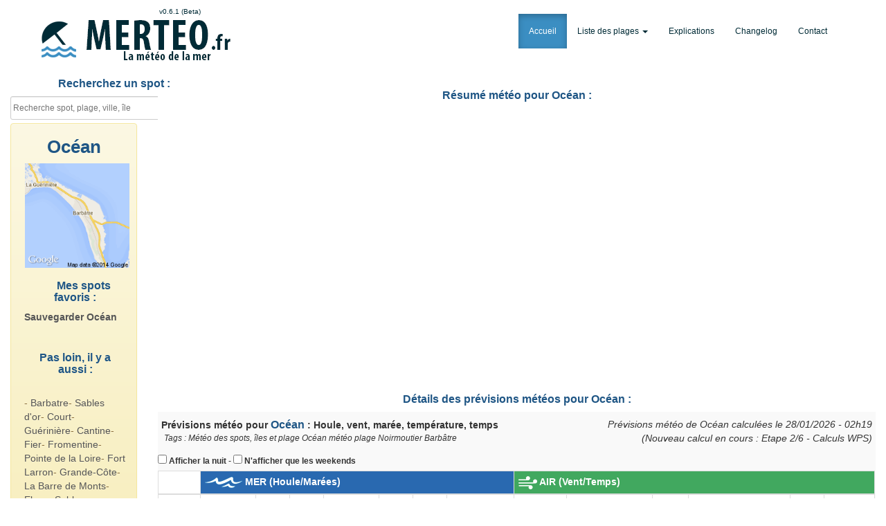

--- FILE ---
content_type: text/html
request_url: http://www.merteo.fr/?spot=1024
body_size: 57846
content:
<!DOCTYPE html>
<!--[if lt IE 7]>      <html class="no-js lt-ie9 lt-ie8 lt-ie7" lang="fr"> <![endif]-->
<!--[if IE 7]>         <html class="no-js lt-ie9 lt-ie8" lang="fr"> <![endif]-->
<!--[if IE 8]>         <html class="no-js lt-ie9" lang="fr"> <![endif]-->
<!--[if gt IE 8]><!--> <html class="no-js" lang="fr"> <!--<![endif]-->
	<head>
<meta http-equiv="Content-Type" content="text/html; charset=utf-8" />
<meta http-equiv="X-UA-Compatible" content="IE=10; IE=9; IE=8; IE=7;IE=edge,chrome=1"> 
<link rel="apple-touch-icon" href="apple-touch-icon.png">
<meta name="viewport" content="width=device-width, user-scalable=yes">
<title>MERTEO - Océan : Prévisions pour la plage Océan (Noirmoutier Barbâtre) : houle, vent, marées, température eau/air, humidité, nuages, pluie</title>
<link rel="apple-touch-icon" sizes="57x57" href="/apple-touch-icon-57x57.png">
<link rel="apple-touch-icon" sizes="60x60" href="/apple-touch-icon-60x60.png">
<link rel="apple-touch-icon" sizes="72x72" href="/apple-touch-icon-72x72.png">
<link rel="apple-touch-icon" sizes="76x76" href="/apple-touch-icon-76x76.png">
<link rel="apple-touch-icon" sizes="114x114" href="/apple-touch-icon-114x114.png">
<link rel="apple-touch-icon" sizes="120x120" href="/apple-touch-icon-120x120.png">
<link rel="apple-touch-icon" sizes="144x144" href="/apple-touch-icon-144x144.png">
<link rel="apple-touch-icon" sizes="152x152" href="/apple-touch-icon-152x152.png">
<link rel="apple-touch-icon" sizes="180x180" href="/apple-touch-icon-180x180.png">
<link rel="icon" type="image/png" href="/favicon-32x32.png" sizes="32x32">
<link rel="icon" type="image/png" href="/favicon-194x194.png" sizes="194x194">
<link rel="icon" type="image/png" href="/favicon-96x96.png" sizes="96x96">
<link rel="icon" type="image/png" href="/android-chrome-192x192.png" sizes="192x192">
<link rel="icon" type="image/png" href="/favicon-16x16.png" sizes="16x16">
<link rel="manifest" href="/manifest.json">
<meta name="msapplication-TileColor" content="#2d89ef">
<meta name="msapplication-TileImage" content="/mstile-144x144.png">
<meta name="theme-color" content="#ffffff">	



<link rel="stylesheet" href="lib/initializr/css/bootstrap.min.css" />
<link rel="stylesheet" href="lib/initializr/css/bootstrap-theme.min.css" />
<link type="text/css" rel="stylesheet" href="lib/intro/introjs.min.css" />
<link rel="stylesheet" type="text/css" href="lib/site/css/style2.css?v=2801" />


 <script>
if(window.matchMedia("(min-width:800px)").matches) {
  var script1 = document.createElement('script');
  script1.type='text/javascript';
  script1.src = 'lib/analytics/google-analytics.php';
  script1.onload = function() {
  }
  document.getElementsByTagName('head')[0].appendChild(script1);
}
else
{

}
</script>

<script type="text/javascript" src="lib/menu/menu.js"> </script>
<script>
  google.maps.event.addDomListener(window, 'load', speedTest.init);
</script>
 <script src="/lib/wxtiles/wxtiles.v3.js" type="text/javascript" ></script>
 


<script src="http://ajax.googleapis.com/ajax/libs/jquery/1.10.2/jquery.min.js"></script>
<script src="lib/initializr/js/vendor/bootstrap2.min.js"></script>
<script src="lib/floatThead/jquery.floatThead.min.js"></script>
<script src='lib/geoposition/geoPosition.js'></script> 
<script src='lib/intro/intro.min.js'></script>

	<script>
		function startTour() {
			var tour = introJs()
			tour.setOption('tooltipPosition', 'auto');
			tour.setOption('skipLabel', 'Terminé');
			tour.setOption('nextLabel', 'Suivant');
			tour.setOption('prevLabel', 'Précédent');
			tour.setOption('doneLabel', 'Terminé');
			tour.setOption('showProgress', 'true');
			tour.setOption('positionPrecedence', ['left', 'right', 'bottom', 'top'])
			tour.start()
		}
	
	</script>
	 <script type="text/javascript">
 
 
 

$(function(){



if ($(window).width() < 801) {
   $("tr.entete").hide();
 $(".resumegraph").hide();
 $(".entetecarte").hide();

}
else {
	$(".tablefloat").floatThead({scrollingTop:60,useAbsolutePositioning: false});
	$("tr.interligne").hide();
}


var rotation = 0;
jQuery.fn.rotate = function(degrees) {
    $(this).css({'-webkit-transform' : 'rotate('+ degrees +'deg)',
                 '-moz-transform' : 'rotate('+ degrees +'deg)',
                 '-ms-transform' : 'rotate('+ degrees +'deg)',
                 'transform' : 'rotate('+ degrees +'deg)'});
};



 $("a[href='#top']").click(function() {
     $("html, body").animate({ scrollTop: 0 }, "slow");
     return false;
  });

$(".search").keyup(function() 
{ 
	var searchid = $(this).val();
	var dataString = 'search='+ searchid;
	if(searchid!='')
	{
	    $.ajax({
	    type: "POST",
	    url: "rechercheajax.php",
	    data: dataString,
	    cache: false,
	    success: function(html)
	    {
	    $("#result").html(html).show();
	    }
	    });
	}return false;    
});

jQuery("#result").on("click",function(e){ 
    var $clicked = $(e.target);
    var $name = $clicked.find('.name').html();
    var decoded = $("<div/>").html($name).text();
    $('#searchid').val(decoded);
});
jQuery(document).on("click", function(e) {
    var $clicked = $(e.target);
    if (! $clicked.hasClass("search")){
    jQuery("#result").fadeOut();
    }
});
$('#searchid').click(function(){
    jQuery("#result").fadeIn();
});

$('#geocherche').bind( "touchstart", function(){
		document.getElementById('geocherche').innerHTML = 'Recherche ... 5 sec';	
		if(geoPosition.init()){
			geoPosition.getCurrentPosition(success_callback,error_callback,{enableHighAccuracy:true});
		}
		else{
			alert( 'Fonction non disponible sur votre appareil' );
			 
		}

		function success_callback(p)
		{
			var latitude = parseFloat( p.coords.latitude ).toFixed(2);
			var longitude = parseFloat( p.coords.longitude ).toFixed(2);
			window.location.replace("http://www.merteo.fr/?geolat="+ latitude +"&geolong="+ longitude +"");
		}
		
		function error_callback(p)
		{
		//	alert( '' + p.message + '' );
		 	alert( 'Position non trouvée, prochaine fois surement !' );
		 		
		}		
});
$('#geocherche').click(function(){
		document.getElementById('geocherche').innerHTML = 'Recherche ... 5 sec';	
		if(geoPosition.init()){
			geoPosition.getCurrentPosition(success_callback,error_callback,{enableHighAccuracy:true});
		}
		else{
			alert( 'Fonction non disponible sur votre appareil' );
			 
		}

		function success_callback(p)
		{
			var latitude = parseFloat( p.coords.latitude ).toFixed(2);
			var longitude = parseFloat( p.coords.longitude ).toFixed(2);
			window.location.replace("http://www.merteo.fr/?geolat="+ latitude +"&geolong="+ longitude +"");
		}
		
		function error_callback(p)
		{
		//	alert( '' + p.message + '' );
		 	alert( 'Position non trouvée, prochaine fois surement !' );
		}		
});


});
 function unhide(divID) {
    var item = document.getElementById(divID);
    if (item) {
      item.className=(item.className=='hidden')?'unhidden':'hidden';
    }
  }
$(window).scroll(function(){
   if ($(this).scrollTop() > 100){  
    $('#header_nav').addClass("sticky");
  }
  else{
    $('#header_nav').removeClass("sticky");
  }
});
</script>



	</head>
<body>
<div class="containerbody">
<div id="header_nav">
	<div class="header_navlogo">
          <a class="navbar-brand" href="http://www.merteo.fr"><img src="lib/site/img/logo-merteo-3.png" border="0" width="160" /></a>
	</div>
	<div class="gotop">
	<a href="#top"><img src="lib/site/img/icon-haut.png" border="0" /></a>
	</div>
</div>
	<nav class="navbar navbar-inverse navbar-custom" role="navigation">
      <div class="container">
        <div class="navbar-header">
          <button type="button" class="navbar-toggle collapsed" data-toggle="collapse" data-target="#navbar" aria-expanded="false" aria-controls="navbar">
            <span class="sr-only">Toggle navigation</span>
            <span class="icon-bar"></span>
            <span class="icon-bar"></span>
            <span class="icon-bar"></span>
          </button>
		<div class="version">v0.6.1 (Beta)</div>	
          <a class="navbar-brand" href="http://www.merteo.fr"><img src="lib/site/img/logo-merteo-3.png" border="0" /></a>
        </div>
        <div id="navbar" class="navbar-collapse collapse">
          <ul class="nav navbar-nav navbar-right">
           <li class="active"><a href="http://www.merteo.fr">Accueil</a></li>
 <li class="dropdown">
              <a href="?page=plage" class="dropdown-toggle" data-toggle="dropdown" role="button" aria-expanded="false">Liste des plages <span class="caret"></span></a>
              <ul class="dropdown-menu" role="menu">
                <li><a href="?page=plage">Toutes les plages de France</a></li>
                <li class="divider"></li>
                <li class="dropdown-header">Plages par département</li>
				<li><a href="?page=plage&plage=19">06-Alpes-Maritimes</a></li><li><a href="?page=plage&plage=22">11-Aude</a></li><li><a href="?page=plage&plage=24">13-Bouches-du-Rhône</a></li><li><a href="?page=plage&plage=6">14-Calvados</a></li><li><a href="?page=plage&plage=13">17-Charente-Maritime</a></li><li><a href="?page=plage&plage=9">22-Côte d'armor</a></li><li><a href="?page=plage&plage=10">29-Finistere</a></li><li><a href="?page=plage&plage=25">2A-Corse-du-Sud</a></li><li><a href="?page=plage&plage=26">2B-Haute-Corse</a></li><li><a href="?page=plage&plage=23">30-Gard</a></li><li><a href="?page=plage&plage=14">33-Gironde</a></li><li><a href="?page=plage&plage=18">34-Hérault</a></li><li><a href="?page=plage&plage=8">35-Ile-et-Vilaine</a></li><li><a href="?page=plage&plage=15">40-Landes</a></li><li><a href="?page=plage&plage=11">44-Loire-Atlantique</a></li><li><a href="?page=plage&plage=7">50-Manche</a></li><li><a href="?page=plage&plage=17">56-Morbihan</a></li><li><a href="?page=plage&plage=1">59-Nord</a></li><li><a href="?page=plage&plage=2">62-Pas-de-Calais</a></li><li><a href="?page=plage&plage=16">64-Pyrénées-Atlantiques</a></li><li><a href="?page=plage&plage=21">66-Pyrénées-Orientales</a></li><li><a href="?page=plage&plage=4">76-Seine-Maritime</a></li><li><a href="?page=plage&plage=3">80-Somme</a></li><li><a href="?page=plage&plage=20">83-Var</a></li><li><a href="?page=plage&plage=12">85-Vendée</a></li><li><a href="?page=plage&plage=28">971-Guadeloupe</a></li><li><a href="?page=plage&plage=27">972-Martinique</a></li><li><a href="?page=plage&plage=29">973-Guyane</a></li><li><a href="?page=plage&plage=30">974-La Réunion</a></li><li><a href="?page=plage&plage=35">975-Saint-Pierre-et-Miquelon</a></li><li><a href="?page=plage&plage=31">976-Mayotte</a></li><li><a href="?page=plage&plage=33">977-Saint-Barthélemy</a></li><li><a href="?page=plage&plage=34">978-Saint-Martin</a></li><li><a href="?page=plage&plage=36">986-Wallis-et-Futuna</a></li><li><a href="?page=plage&plage=32">987-Polynésie française</a></li><li><a href="?page=plage&plage=37">988-Nouvelle-Calédonie</a></li>                

              </ul>
            </li>
            <li><a class="hand2" ref="javascript:void(0);" onclick="javascript:startTour();">Explications</a></li>
            <li><a href="?page=changelog">Changelog</a></li>
            <li><a href="?page=contact">Contact</a></li>
           
          </ul>
        </div><!--/.navbar-collapse -->
      </div>
    </nav>

    
 
  
      <div class="row">
        <div class="col-lg-2">
<div id="panel" class="sidebar-nav">
			<h3>Recherchez un spot :</h3>  
		<!-- 	<div class="styled-select blue semi-square">
				<select name="choixsdpt" id="choixsdpt">
				<option value="" selected>Tous les départements et DOM-TOM</option>
				 <option value="19">06-Alpes-Maritimes</option> <option value="22">11-Aude</option> <option value="24">13-Bouches-du-Rhône</option> <option value="6">14-Calvados</option> <option value="13">17-Charente-Maritime</option> <option value="9">22-Côte d'armor</option> <option value="10">29-Finistere</option> <option value="25">2A-Corse-du-Sud</option> <option value="26">2B-Haute-Corse</option> <option value="23">30-Gard</option> <option value="14">33-Gironde</option> <option value="18">34-Hérault</option> <option value="8">35-Ile-et-Vilaine</option> <option value="15">40-Landes</option> <option value="11">44-Loire-Atlantique</option> <option value="7">50-Manche</option> <option value="17">56-Morbihan</option> <option value="1">59-Nord</option> <option value="2">62-Pas-de-Calais</option> <option value="16">64-Pyrénées-Atlantiques</option> <option value="21">66-Pyrénées-Orientales</option> <option value="4">76-Seine-Maritime</option> <option value="3">80-Somme</option> <option value="20">83-Var</option> <option value="12">85-Vendée</option> <option value="28">971-Guadeloupe</option> <option value="27">972-Martinique</option> <option value="29">973-Guyane</option> <option value="30">974-La Réunion</option> <option value="35">975-Saint-Pierre-et-Miquelon</option> <option value="31">976-Mayotte</option> <option value="33">977-Saint-Barthélemy</option> <option value="34">978-Saint-Martin</option> <option value="36">986-Wallis-et-Futuna</option> <option value="32">987-Polynésie française</option> <option value="37">988-Nouvelle-Calédonie</option>				</select>
	   			<div id="markerlist"></div>
		 </div> -->

				<div id="recherche" data-step="1" data-intro="Par ici la recherche du spot !">
   <form action="?page=plage" method="GET" class="searchform"><input name="page" type="hidden" value="plage" />
						<!--  <div id="geocherche"><img src="lib/site/img/icon-geo.png">   </div>     -->  
						<div class="input-group">
                 
							<input type="text" class="search" id="searchid" name="q" placeholder="Recherche spot, plage, ville, île" autocomplete="off" />
								<span class="input-group-btn">
                                    <button class="btn btn-primary" type="submit" id="submit">
                                        <span class="glyphicon glyphicon-search"></span>
                                    </button>
                                </span>
						</div> 
				</div></form>
		<div id="result"></div>	
 

		</div>
<div>
<div class="alert alert-warning" role="alert"><div class="nomspotsidebar">Océan</div><div id="monprofil"><a href="?spot=1024" title="Acc&eacute;der aux previsions meteo de Océan"><img src="lib/site/img/spots/spot1024.png" border="0" class="ratio" alt="meteo Océan"/></a></div><div class="rayonsport" data-step="3" data-intro="Mettez en favoris vos spots pour y acc&eacute;der plus vite la prochaine fois">
<h3>&nbsp;&nbsp;&nbsp;&nbsp;&nbsp;&nbsp;Mes spots favoris :</h3><a href="?spot=1024&favoris=1" rel="nofollow"><strong>Sauvegarder Océan</strong></a><br /><br /></div><div class="rayonsport"  data-step="2" data-intro="Et l&agrave; on a les spots pas loin !"><h3>Pas loin, il y a aussi :</h3><br />
- <a href="?spot=708">Barbatre</a>- <a href="?spot=1023">Sables d'or</a>- <a href="?spot=1022">Court</a>- <a href="?spot=1019">Guérinière</a>- <a href="?spot=1021">Cantine</a>- <a href="?spot=1020">Fier</a>- <a href="?spot=710">Fromentine</a>- <a href="?spot=731">Pointe de la Loire</a>- <a href="?spot=1015">Fort Larron</a>- <a href="?spot=1026">Grande-Côte</a>- <a href="?spot=1025">La Barre de Monts</a>- <a href="?spot=1018">Eloux</a>- <a href="?spot=730">Sableaux</a></div></div><!-- <div class="fb-like-box" data-href="https://www.facebook.com/merteofr" data-width="200" data-height="230" data-colorscheme="light" data-show-faces="true" data-header="true" data-stream="false" data-show-border="false"></div> -->



</div>
</div>
 <div class="col-lg-10">
	

<script type="text/javascript">
$(document).ready(function() {
$("#example-datatables tbody tr.nuit").hide();



  $("input[type=checkbox]").change( function() {
    
    if ($('input.checkbox_weekend').not(':checked') && $('input.checkbox_nuit').not(':checked')) {
		$("#example-datatables tbody tr.semaine").show();
		$("#example-datatables tbody tr.weekend").show();
        $("#example-datatables tbody tr.jour").show();
		$("#example-datatables tbody tr.nuit").hide();
    }
    if ($('input.checkbox_weekend').is(':checked') && $('input.checkbox_nuit').not(':checked')) {
		$("#example-datatables tbody tr.weekend").show();
        $("#example-datatables tbody tr.jour").show();
      	$("#example-datatables tbody tr.semaine").hide();
		$("#example-datatables tbody tr.nuit").hide();
    }
    if ($('input.checkbox_weekend').not(':checked') && $('input.checkbox_nuit').is(':checked')) {
		$("#example-datatables tbody tr.semaine").show();
		$("#example-datatables tbody tr.weekend").show();
        $("#example-datatables tbody tr.jour").show();
		$("#example-datatables tbody tr.nuit").show();
    }
if ($('input.checkbox_weekend').is(':checked') && $('input.checkbox_nuit').is(':checked')) {
      	$("#example-datatables tbody tr.jour").show();
		$("#example-datatables tbody tr.nuit").show();
		$("#example-datatables tbody tr.weekend").show();
		$("#example-datatables tbody tr.semaine").hide();

    }


  });




} );
</script>




<br />

<div class="resumegraph">
<h3>R&eacute;sum&eacute; m&eacute;t&eacute;o pour Océan : </h3>
<div id="graphhoule"></div>
<div id="graphvent"></div>
</div>
<h3>D&eacute;tails des pr&eacute;visions m&eacute;t&eacute;os pour Océan : </h3>
<div role="grid" class="dataTables_wrapper form-inline" id="example-datatables_wrapper" >
 <div>
<span class="tempeau">
<strong>Prévisions météo pour <span class="nomspot">Océan</span> : Houle, vent, marée, température, temps</strong>&nbsp;</span>
<span class="calculprevisions" data-step="5" data-intro="Horaire du dernier calcul des pr&eacute;visions, c'est affich&eacute; en heure locale du spot affich&eacute; (On appelle ca aussi un Run). Chaque calcul dure 2 heures et se fait 4 fois par jour">
Pr&eacute;visions m&eacute;t&eacute;o de Océan calcul&eacute;es le 28/01/2026 - 02h19<br />(Nouveau calcul en cours : Etape 2/6 - Calculs WPS)</span>
<br />&nbsp;&nbsp;&nbsp;<span class="tags">Tags : M&eacute;t&eacute;o des spots, &icirc;les et plage Océan m&eacute;t&eacute;o plage Noirmoutier Barbâtre</span></div>

<div id="table-container" class="table-container">
<input type="checkbox" name="nuit" id="nuit" class="checkbox_nuit" /> <label for="nuit">Afficher la nuit</label>
 - <input type="checkbox" name="weekend" id="weekend" class="checkbox_weekend" /> <label for="weekend">N'afficher que les weekends</label>
<table id="example-datatables" class="table table-striped table-bordered table-hover tablefloat responsive">

<thead><tr class="entete"><td class="blanc">&nbsp;</td><td colspan="7" style="background-color:#2969b0 !important;color:#fff!important;font-weight:bold;font-size:14px!important;"><img src="lib/site/img/meteo-mer.png" align="absmiddle"> MER (Houle/Mar&eacute;es)</td><td colspan="11" style="background-color:#41a85f !important;color:#fff!important;font-weight:bold;font-size:14px!important;"><img src="lib/site/img/meteo-vent.png" align="absmiddle"> AIR (Vent/Temps)</td></tr>
		<tr class="entete"><th width="70"  scope="col">Date<br />&nbsp; </th><th width="90" data-step="6" scope="col" data-intro="La hauteur de la houle, provient des calculs NWW3 de la NOAA. C'est recalcul&eacute; toutes les 6 heures pour 7 jours. La r&eacute;solution est de 50km pour la houle, ce qui veut dire que des spots proches auront la m&ecirc;me houle qui arrivera, pour simplifier on peut se dire que c'est la houle au large. Apr&egrave;s ca sera &agrave; vous de jouer pour conna&icirc;tre la taille r&eacute;elle au bord en fonction de chaque caract&eacute;ristique du spot sauf si vous avez de dispo le mod&egrave;le PREVIMER qui sera plus pr&eacute;cis.">
Au large <span class="infotable">16 jours 16km NWW3</span></th><th width="50" scope="col">Houle<br /><span class="infotable">P&eacute;r.</span></th>
			<th width="50" scope="col">Houle<br /><span class="infotable">Dir.</span></th><th width="90" scope="col" data-step="7" data-intro="Ce mod&egrave;le LOIRE-200M est plus pr&eacute;cis pour la houle c&ocirc;ti&egrave;re, pas mal pour le surf et pour toutes autres activit&eacute;s sportives au bord de l'eau">Au bord <span class="infotable">6 jours 0.2km MARC</span></th><th width="50" scope="col">Houle<br /><span class="infotable">P&eacute;r.</span></th>
			<th width="50" scope="col">Houle<br /><span class="infotable">Dir.</span></th><th scope="col" width="110" data-step="9" data-intro="Ne confondez pas cette colonne avec la houle hein ! Ce sont les hauteurs d'eau des mar&eacute;es, bleu clair mar&eacute;e basse, bleu fonc&eacute; mar&eacute;e haute !">Mar&eacute;es<br /><span class="infotable">Hauteur d'eau</span></th><th width="50"  colspan="2" scope="col" data-step="9" data-intro="Modele GFS : c'est la m&eacute;t&eacute;o globale du monde que tous les sites meteos utilisent, calcul tous les 6h, sur 10 jours. Elle est fiable, mais si vous avez le WRF de dispo, foncez dessus !">Vent g&eacute;n&eacute;ral brut<br /><span class="infotable">10 jours - 13km GFS</span></th> <th width="50"  colspan="3" data-step="7" scope="col" data-intro="Ici, c'est le meilleur vent pour les pratiques c&ocirc;ti&egrave;res (Surf, kite, wind, bateau, etc..), il est pr&eacute;cis et avec les rafales. Comme les temps de calculs sont longs, les pr&eacute;visions ne sont que de 4 jours, car pass&eacute; le 5i&egrave;me jour les donn&eacute;es se rapprochent du mod&egrave;le GFS et il ne nous sert donc pas trop d'avoir plus de jours, c'est dessus que je vous conseille de vous caler pour vos sorties.">Vent pr&eacute;cis recalcul&eacute; &nbsp;&nbsp;&nbsp;+&nbsp;&nbsp;&nbsp;rafales<br /><span class="infotable">9 jours - 5km WRF-NMM</span></th><th width="55" scope="col">T&deg;</i></th><th width="60" colspan="3" scope="col" data-step="12" data-intro="Peut &ecirc;tre la colonne la plus importante pour impressionner vos amis, vous allez pouvoir confirmer s'il fera beau ou pas � l'heure pr&egrave;s ! Attention les nuages bas sont souvent indicateurs de pluie ! Petite info &agrave; savoir, comme pour les temp&eacute;ratures et pluies, c'est le mod&egrave;le WRF qui est utilis&eacute; les 4 premiers jours, et ensuite ce sont les donn&eacute;es du mod&egrave;le GFS">Nuages<br /><span class="infotable">Haut/Milieu/Bas</span></th><th width="50" scope="col">Pluie<br /><span class="infotable">mm/h</span></th><th scope="col">&nbsp;<br />&nbsp;</th>
		</tr>
</thead><tbody><tr class="interligne"><td class="blanc">&nbsp;</td><td colspan="7" style="background-color:#2969b0 !important;color:#fff!important;font-weight:bold;font-size:14px!important;"><img src="lib/site/img/meteo-mer.png" align="absmiddle"> MER (Houle/Mar&eacute;es)</td><td colspan="11" style="background-color:#41a85f !important;color:#fff!important;font-weight:bold;font-size:14px!important;"><img src="lib/site/img/meteo-vent.png" align="absmiddle"> AIR (Vent/Temps)</td></tr>
		<tr class="interligne"><td widtd="70"  scope="col">Date<br />&nbsp; </td><td widtd="90" data-step="6" scope="col" data-intro="La hauteur de la houle, provient des calculs NWW3 de la NOAA. C'est recalcul&eacute; toutes les 6 heures pour 7 jours. La r&eacute;solution est de 50km pour la houle, ce qui veut dire que des spots proches auront la m&ecirc;me houle qui arrivera, pour simplifier on peut se dire que c'est la houle au large. Apr&egrave;s ca sera &agrave; vous de jouer pour conna&icirc;tre la taille r&eacute;elle au bord en fonction de chaque caract&eacute;ristique du spot sauf si vous avez de dispo le mod&egrave;le PREVIMER qui sera plus pr&eacute;cis.">
Au large <span class="infotable">16 jours 16km NWW3</span></td><td widtd="50" scope="col">Houle<br /><span class="infotable">P&eacute;r.</span></td>
			<td widtd="50" scope="col">Houle<br /><span class="infotable">Dir.</span></td><td widtd="90" scope="col" data-step="7" data-intro="Ce mod&egrave;le LOIRE-200M est plus pr&eacute;cis pour la houle c&ocirc;ti&egrave;re, pas mal pour le surf et pour toutes autres activit&eacute;s sportives au bord de l'eau">Au bord <span class="infotable">6 jours 0.2km MARC</span></td><td widtd="50" scope="col">Houle<br /><span class="infotable">P&eacute;r.</span></td>
			<td widtd="50" scope="col">Houle<br /><span class="infotable">Dir.</span></td><td scope="col" widtd="110" data-step="9" data-intro="Ne confondez pas cette colonne avec la houle hein ! Ce sont les hauteurs d'eau des mar&eacute;es, bleu clair mar&eacute;e basse, bleu fonc&eacute; mar&eacute;e haute !">Mar&eacute;es<br /><span class="infotable">Hauteur d'eau</span></td><td widtd="50"  colspan="2" scope="col" data-step="9" data-intro="Modele GFS : c'est la m&eacute;t&eacute;o globale du monde que tous les sites meteos utilisent, calcul tous les 6h, sur 10 jours. Elle est fiable, mais si vous avez le WRF de dispo, foncez dessus !">Vent g&eacute;n&eacute;ral brut<br /><span class="infotable">10 jours - 13km GFS</span></td> <td widtd="50"  colspan="3" data-step="7" scope="col" data-intro="Ici, c'est le meilleur vent pour les pratiques c&ocirc;ti&egrave;res (Surf, kite, wind, bateau, etc..), il est pr&eacute;cis et avec les rafales. Comme les temps de calculs sont longs, les pr&eacute;visions ne sont que de 4 jours, car pass&eacute; le 5i&egrave;me jour les donn&eacute;es se rapprochent du mod&egrave;le GFS et il ne nous sert donc pas trop d'avoir plus de jours, c'est dessus que je vous conseille de vous caler pour vos sorties.">Vent pr&eacute;cis recalcul&eacute; &nbsp;&nbsp;&nbsp;+&nbsp;&nbsp;&nbsp;rafales<br /><span class="infotable">9 jours - 5km WRF-NMM</span></td><td widtd="55" scope="col">T&deg;</i></td><td widtd="60" colspan="3" scope="col" data-step="12" data-intro="Peut &ecirc;tre la colonne la plus importante pour impressionner vos amis, vous allez pouvoir confirmer s'il fera beau ou pas � l'heure pr&egrave;s ! Attention les nuages bas sont souvent indicateurs de pluie ! Petite info &agrave; savoir, comme pour les temp&eacute;ratures et pluies, c'est le mod&egrave;le WRF qui est utilis&eacute; les 4 premiers jours, et ensuite ce sont les donn&eacute;es du mod&egrave;le GFS">Nuages<br /><span class="infotable">Haut/Milieu/Bas</span></td><td widtd="50" scope="col">Pluie<br /><span class="infotable">mm/h</span></td><td scope="col">&nbsp;<br />&nbsp;</td>
		</tr>
	<tr class="semaine"><td class="datadatejour" colspan="19" data-step="13" data-intro="Ici vous retrouverez les horaires et les coefficients des mar&eacute;es, les horaires des lever et coucher du soleil et surtout les &eacute;ph&eacute;m&eacute;rides pour dire bonne f&ecirc;te � vos potes"><span class="jourinfodate">Mardi 27</span> <span class="jourinfo">Lever du soleil : 09h42 - Coucher du soleil : 19h00 - <strong>Ste Angèle</strong><br /> - Mar&eacute;e haute : 00h18  <b>(47)</b>  - Mar&eacute;e basse : 05h55    - Mar&eacute;e haute : 12h58  <b>(47)</b>  - Mar&eacute;e basse : 18h26   </span></td></tr>	<tr class="odd nuit semaine ">
			<td >22h</td><td  class="datacentre" style="background-color:#858dff !important">
					<span class="hauteur hauteurm">2.8m</span></td><td class="datacentre">13s</td><td class="datacentre"><div class="houle445"><img src="lib/site/img/trans.gif" title="W (265&deg;)" width="15" height="14"></div></td><td class="datacentre"> </td><td class="datacentre"> </td><td class="datacentre"> </td><td class="datacentre"><div class="progress">
					  <div class="progress-bar" role="progressbar" aria-valuenow="60" aria-valuemin="0" aria-valuemax="100" style="width: 41%;">
					    <span class="show">
						<span class="hauteur hauteurm">4.09m</span></span>
					  </div>
					</div></td><td  class="datacentre" style="background-color:#5ef8dc !important">
				<span class="vitesse nds">11nds</span></td><td class="datacentre"><div class="vent412"><img src="lib/site/img/trans.gif" title="SW (232&deg;)" width="15" height="14"></div></td><td  class="datacentre"  style="background-color:#26fc59 !important" >12nds</td><td class="datacentre"><div class="vent438"><img src="lib/site/img/trans.gif" title="WSW (258&deg;)" width="15" height="14"></div></td><td  class="datacentre" style="background-color:#2bfc00 !important" >14nds</td><td class="datacentre" style="background-color:#ffff72 !important">10&deg;C</td><td width="50" class="datacentre" style="background-color:#ffffff !important">0%</td>
				<td width="50" class="datacentre" style="background-color:#fafafa !important">4%</td>
				<td width="50" class="datacentre" style="background-color:#ffffff !important">0%</td>
				<td style="background-color:#f6f6ff !important">0.05</td><td><div id="parenticonetemps">
			   <img id="img_1" class="superpose" src="/lib/site/img/icone-soleil.png" />
			   <img id="img_2" class="superpose" src="/lib/site/img/icone-nuage-haut.png" style="opacity:0.00;filter:alpha(opacity=0);" />
			   <img id="img_3" class="superpose" src="/lib/site/img/icone-nuage-milieu.png" style="opacity:0.40;filter:alpha(opacity=4);" />
			   <img id="img_4" class="superpose" src="/lib/site/img/icone-nuage-bas.png" style="opacity:0.00;filter:alpha(opacity=0);" />
			   <img id="img_5" class="superpose" src="/lib/site/img/icone-pluie.png" style="opacity:0.09;filter:alpha(opacity=9);" />
			</div></td>
		</tr>	<tr class="even nuit semaine ">
			<td >23h</td><td  class="datacentre" style="background-color:#878fff !important">
					<span class="hauteur hauteurm">2.7m</span></td><td class="datacentre">13s</td><td class="datacentre"><div class="houle444"><img src="lib/site/img/trans.gif" title="W (264&deg;)" width="15" height="14"></div></td><td class="datacentre"> </td><td class="datacentre"> </td><td class="datacentre"> </td><td class="datacentre"><div class="progress">
					  <div class="progress-bar" role="progressbar" aria-valuenow="60" aria-valuemin="0" aria-valuemax="100" style="width: 42%;">
					    <span class="show">
						<span class="hauteur hauteurm">4.24m</span></span>
					  </div>
					</div></td><td  class="datacentre" style="background-color:#06ff00 !important">
				<span class="vitesse nds">16nds</span></td><td class="datacentre"><div class="vent439"><img src="lib/site/img/trans.gif" title="W (259&deg;)" width="15" height="14"></div></td><td  class="datacentre"  style="background-color:#4af9ad !important" >10nds</td><td class="datacentre"><div class="vent437"><img src="lib/site/img/trans.gif" title="WSW (257&deg;)" width="15" height="14"></div></td><td  class="datacentre" style="background-color:#0ffe23 !important" >13nds</td><td class="datacentre" style="background-color:#ffff72 !important">10&deg;C</td><td width="20" class="datacentre" style="background-color:#ffffff !important">0%</td>
				<td width="20" class="datacentre" style="background-color:#ffffff !important">0%</td>
				<td width="20" class="datacentre" style="background-color:#f4f4f4 !important">8%</td>
				<td style="background-color:#f7f7ff !important">0.02</td><td><div id="parenticonetemps">
			   <img id="img_1" class="superpose" src="/lib/site/img/icone-soleil.png" />
			   <img id="img_2" class="superpose" src="/lib/site/img/icone-nuage-haut.png" style="opacity:0.00;filter:alpha(opacity=0);" />
			   <img id="img_3" class="superpose" src="/lib/site/img/icone-nuage-milieu.png" style="opacity:0.00;filter:alpha(opacity=0);" />
			   <img id="img_4" class="superpose" src="/lib/site/img/icone-nuage-bas.png" style="opacity:0.80;filter:alpha(opacity=8);" />
			   <img id="img_5" class="superpose" src="/lib/site/img/icone-pluie.png" style="opacity:0.04;filter:alpha(opacity=4);" />
				</div></td>
		</tr><tr class="interligne"><td class="blanc">&nbsp;</td><td colspan="7" style="background-color:#2969b0 !important;color:#fff!important;font-weight:bold;font-size:14px!important;"><img src="lib/site/img/meteo-mer.png" align="absmiddle"> MER (Houle/Mar&eacute;es)</td><td colspan="11" style="background-color:#41a85f !important;color:#fff!important;font-weight:bold;font-size:14px!important;"><img src="lib/site/img/meteo-vent.png" align="absmiddle"> AIR (Vent/Temps)</td></tr>
		<tr class="interligne"><td widtd="70"  scope="col">Date<br />&nbsp; </td><td widtd="90" data-step="6" scope="col" data-intro="La hauteur de la houle, provient des calculs NWW3 de la NOAA. C'est recalcul&eacute; toutes les 6 heures pour 7 jours. La r&eacute;solution est de 50km pour la houle, ce qui veut dire que des spots proches auront la m&ecirc;me houle qui arrivera, pour simplifier on peut se dire que c'est la houle au large. Apr&egrave;s ca sera &agrave; vous de jouer pour conna&icirc;tre la taille r&eacute;elle au bord en fonction de chaque caract&eacute;ristique du spot sauf si vous avez de dispo le mod&egrave;le PREVIMER qui sera plus pr&eacute;cis.">
Au large <span class="infotable">16 jours 16km NWW3</span></td><td widtd="50" scope="col">Houle<br /><span class="infotable">P&eacute;r.</span></td>
			<td widtd="50" scope="col">Houle<br /><span class="infotable">Dir.</span></td><td widtd="90" scope="col" data-step="7" data-intro="Ce mod&egrave;le LOIRE-200M est plus pr&eacute;cis pour la houle c&ocirc;ti&egrave;re, pas mal pour le surf et pour toutes autres activit&eacute;s sportives au bord de l'eau">Au bord <span class="infotable">6 jours 0.2km MARC</span></td><td widtd="50" scope="col">Houle<br /><span class="infotable">P&eacute;r.</span></td>
			<td widtd="50" scope="col">Houle<br /><span class="infotable">Dir.</span></td><td scope="col" widtd="110" data-step="9" data-intro="Ne confondez pas cette colonne avec la houle hein ! Ce sont les hauteurs d'eau des mar&eacute;es, bleu clair mar&eacute;e basse, bleu fonc&eacute; mar&eacute;e haute !">Mar&eacute;es<br /><span class="infotable">Hauteur d'eau</span></td><td widtd="50"  colspan="2" scope="col" data-step="9" data-intro="Modele GFS : c'est la m&eacute;t&eacute;o globale du monde que tous les sites meteos utilisent, calcul tous les 6h, sur 10 jours. Elle est fiable, mais si vous avez le WRF de dispo, foncez dessus !">Vent g&eacute;n&eacute;ral brut<br /><span class="infotable">10 jours - 13km GFS</span></td> <td widtd="50"  colspan="3" data-step="7" scope="col" data-intro="Ici, c'est le meilleur vent pour les pratiques c&ocirc;ti&egrave;res (Surf, kite, wind, bateau, etc..), il est pr&eacute;cis et avec les rafales. Comme les temps de calculs sont longs, les pr&eacute;visions ne sont que de 4 jours, car pass&eacute; le 5i&egrave;me jour les donn&eacute;es se rapprochent du mod&egrave;le GFS et il ne nous sert donc pas trop d'avoir plus de jours, c'est dessus que je vous conseille de vous caler pour vos sorties.">Vent pr&eacute;cis recalcul&eacute; &nbsp;&nbsp;&nbsp;+&nbsp;&nbsp;&nbsp;rafales<br /><span class="infotable">9 jours - 5km WRF-NMM</span></td><td widtd="55" scope="col">T&deg;</i></td><td widtd="60" colspan="3" scope="col" data-step="12" data-intro="Peut &ecirc;tre la colonne la plus importante pour impressionner vos amis, vous allez pouvoir confirmer s'il fera beau ou pas � l'heure pr&egrave;s ! Attention les nuages bas sont souvent indicateurs de pluie ! Petite info &agrave; savoir, comme pour les temp&eacute;ratures et pluies, c'est le mod&egrave;le WRF qui est utilis&eacute; les 4 premiers jours, et ensuite ce sont les donn&eacute;es du mod&egrave;le GFS">Nuages<br /><span class="infotable">Haut/Milieu/Bas</span></td><td widtd="50" scope="col">Pluie<br /><span class="infotable">mm/h</span></td><td scope="col">&nbsp;<br />&nbsp;</td>
		</tr>
	<tr class="semaine"><td class="datadatejour" colspan="19" ><span class="jourinfodate">Mercredi 28</span> <span class="jourinfo">Lever du soleil : 09h41 - Coucher du soleil : 19h02 - <strong>St Thomas d'Aquin</strong><br /> - Mar&eacute;e haute : 00h18  <b>(47)</b>  - Mar&eacute;e basse : 05h55    - Mar&eacute;e haute : 12h58  <b>(47)</b>  - Mar&eacute;e basse : 18h26   </span></td></tr>	<tr class="odd nuit semaine ">
			<td >0h</td><td  class="datacentre" style="background-color:#828bff !important">
					<span class="hauteur hauteurm">2.8m</span></td><td class="datacentre">13s</td><td class="datacentre"><div class="houle446"><img src="lib/site/img/trans.gif" title="W (266&deg;)" width="15" height="14"></div></td><td class="datacentre"> </td><td class="datacentre"> </td><td class="datacentre"> </td><td class="datacentre"><div class="progress">
					  <div class="progress-bar" role="progressbar" aria-valuenow="60" aria-valuemin="0" aria-valuemax="100" style="width: 43%;">
					    <span class="show">
						<span class="hauteur hauteurm">4.31m</span></span>
					  </div>
					</div></td><td  class="datacentre" style="background-color:#02ff04 !important">
				<span class="vitesse nds">15nds</span></td><td class="datacentre"><div class="vent441"><img src="lib/site/img/trans.gif" title="W (261&deg;)" width="15" height="14"></div></td><td  class="datacentre"  style="background-color:#59f8d0 !important" >10nds</td><td class="datacentre"><div class="vent438"><img src="lib/site/img/trans.gif" title="WSW (258&deg;)" width="15" height="14"></div></td><td  class="datacentre" style="background-color:#0bfe19 !important" >13nds</td><td class="datacentre" style="background-color:#ffff74 !important">10&deg;C</td><td width="20" class="datacentre" style="background-color:#ffffff !important">0%</td>
				<td width="20" class="datacentre" style="background-color:#ffffff !important">0%</td>
				<td width="20" class="datacentre" style="background-color:#f4f4f4 !important">8%</td>
				<td style="background-color:#f6f6ff !important">0.05</td><td><div id="parenticonetemps">
			   <img id="img_1" class="superpose" src="/lib/site/img/icone-soleil.png" />
			   <img id="img_2" class="superpose" src="/lib/site/img/icone-nuage-haut.png" style="opacity:0.00;filter:alpha(opacity=0);" />
			   <img id="img_3" class="superpose" src="/lib/site/img/icone-nuage-milieu.png" style="opacity:0.00;filter:alpha(opacity=0);" />
			   <img id="img_4" class="superpose" src="/lib/site/img/icone-nuage-bas.png" style="opacity:0.80;filter:alpha(opacity=8);" />
			   <img id="img_5" class="superpose" src="/lib/site/img/icone-pluie.png" style="opacity:0.09;filter:alpha(opacity=9);" />
				</div></td>
		</tr>	<tr class="even nuit semaine ">
			<td >1h</td><td  class="datacentre" style="background-color:#8c94ff !important">
					<span class="hauteur hauteurm">2.6m</span></td><td class="datacentre">14s</td><td class="datacentre"><div class="houle447"><img src="lib/site/img/trans.gif" title="W (267&deg;)" width="15" height="14"></div></td><td class="datacentre"> </td><td class="datacentre"> </td><td class="datacentre"> </td><td class="datacentre"><div class="progress">
					  <div class="progress-bar" role="progressbar" aria-valuenow="60" aria-valuemin="0" aria-valuemax="100" style="width: 43%;">
					    <span class="show">
						<span class="hauteur hauteurm">4.26m</span></span>
					  </div>
					</div></td><td  class="datacentre" style="background-color:#18fd39 !important">
				<span class="vitesse nds">13nds</span></td><td class="datacentre"><div class="vent443"><img src="lib/site/img/trans.gif" title="W (263&deg;)" width="15" height="14"></div></td><td  class="datacentre"  style="background-color:#4df9b4 !important" >10nds</td><td class="datacentre"><div class="vent436"><img src="lib/site/img/trans.gif" title="WSW (256&deg;)" width="15" height="14"></div></td><td  class="datacentre" style="background-color:#05ff00 !important" >14nds</td><td class="datacentre" style="background-color:#ffff74 !important">10&deg;C</td><td width="50" class="datacentre" style="background-color:#ffffff !important">0%</td>
				<td width="50" class="datacentre" style="background-color:#fafafa !important">2%</td>
				<td width="50" class="datacentre" style="background-color:#ffffff !important">0%</td>
				<td style="background-color:#f5f5ff !important">0.07</td><td><div id="parenticonetemps">
			   <img id="img_1" class="superpose" src="/lib/site/img/icone-soleil.png" />
			   <img id="img_2" class="superpose" src="/lib/site/img/icone-nuage-haut.png" style="opacity:0.00;filter:alpha(opacity=0);" />
			   <img id="img_3" class="superpose" src="/lib/site/img/icone-nuage-milieu.png" style="opacity:0.23;filter:alpha(opacity=2);" />
			   <img id="img_4" class="superpose" src="/lib/site/img/icone-nuage-bas.png" style="opacity:0.00;filter:alpha(opacity=0);" />
			   <img id="img_5" class="superpose" src="/lib/site/img/icone-pluie.png" style="opacity:0.15;filter:alpha(opacity=15);" />
			</div></td>
		</tr>	<tr class="odd nuit semaine ">
			<td >2h</td><td  class="datacentre" style="background-color:#8e96ff !important">
					<span class="hauteur hauteurm">2.6m</span></td><td class="datacentre">14s</td><td class="datacentre"><div class="houle447"><img src="lib/site/img/trans.gif" title="W (267&deg;)" width="15" height="14"></div></td><td class="datacentre"> </td><td class="datacentre"> </td><td class="datacentre"> </td><td class="datacentre"><div class="progress">
					  <div class="progress-bar" role="progressbar" aria-valuenow="60" aria-valuemin="0" aria-valuemax="100" style="width: 40%;">
					    <span class="show">
						<span class="hauteur hauteurm">3.95m</span></span>
					  </div>
					</div></td><td  class="datacentre" style="background-color:#2ffb6d !important">
				<span class="vitesse nds">11nds</span></td><td class="datacentre"><div class="vent444"><img src="lib/site/img/trans.gif" title="W (264&deg;)" width="15" height="14"></div></td><td  class="datacentre"  style="background-color:#45faa1 !important" >10nds</td><td class="datacentre"><div class="vent436"><img src="lib/site/img/trans.gif" title="WSW (256&deg;)" width="15" height="14"></div></td><td  class="datacentre" style="background-color:#0bfe19 !important" >13nds</td><td class="datacentre" style="background-color:#ffff74 !important">10&deg;C</td><td width="50" class="datacentre" style="background-color:#ffffff !important">0%</td>
				<td width="50" class="datacentre" style="background-color:#fbfbfb !important">0%</td>
				<td width="50" class="datacentre" style="background-color:#ffffff !important">0%</td>
				<td style="background-color:#f4f4ff !important">0.10</td><td><div id="parenticonetemps">
			   <img id="img_1" class="superpose" src="/lib/site/img/icone-soleil.png" />
			   <img id="img_2" class="superpose" src="/lib/site/img/icone-nuage-haut.png" style="opacity:0.00;filter:alpha(opacity=0);" />
			   <img id="img_3" class="superpose" src="/lib/site/img/icone-nuage-milieu.png" style="opacity:0.02;filter:alpha(opacity=0);" />
			   <img id="img_4" class="superpose" src="/lib/site/img/icone-nuage-bas.png" style="opacity:0.00;filter:alpha(opacity=0);" />
			   <img id="img_5" class="superpose" src="/lib/site/img/icone-pluie.png" style="opacity:0.21;filter:alpha(opacity=21);" />
			</div></td>
		</tr>	<tr class="even nuit semaine ">
			<td >3h</td><td  class="datacentre" style="background-color:#8991ff !important">
					<span class="hauteur hauteurm">2.7m</span></td><td class="datacentre">14s</td><td class="datacentre"><div class="houle447"><img src="lib/site/img/trans.gif" title="W (267&deg;)" width="15" height="14"></div></td><td class="datacentre"> </td><td class="datacentre"> </td><td class="datacentre"> </td><td class="datacentre"><div class="progress">
					  <div class="progress-bar" role="progressbar" aria-valuenow="60" aria-valuemin="0" aria-valuemax="100" style="width: 34%;">
					    <span class="show">
						<span class="hauteur hauteurm">3.37m</span></span>
					  </div>
					</div></td><td  class="datacentre" style="background-color:#35fb7c !important">
				<span class="vitesse nds">10nds</span></td><td class="datacentre"><div class="vent436"><img src="lib/site/img/trans.gif" title="WSW (256&deg;)" width="15" height="14"></div></td><td  class="datacentre"  style="background-color:#4df9b5 !important" >10nds</td><td class="datacentre"><div class="vent437"><img src="lib/site/img/trans.gif" title="WSW (257&deg;)" width="15" height="14"></div></td><td  class="datacentre" style="background-color:#2dfb6a !important" >11nds</td><td class="datacentre" style="background-color:#ffff73 !important">10&deg;C</td><td width="20" class="datacentre" style="background-color:#ffffff !important">0%</td>
				<td width="20" class="datacentre" style="background-color:#ffffff !important">0%</td>
				<td width="20" class="datacentre" style="background-color:#f4f4f4 !important">8%</td>
				<td style="background-color:#f3f3ff !important">0.16</td><td><div id="parenticonetemps">
			   <img id="img_1" class="superpose" src="/lib/site/img/icone-soleil.png" />
			   <img id="img_2" class="superpose" src="/lib/site/img/icone-nuage-haut.png" style="opacity:0.00;filter:alpha(opacity=0);" />
			   <img id="img_3" class="superpose" src="/lib/site/img/icone-nuage-milieu.png" style="opacity:0.00;filter:alpha(opacity=0);" />
			   <img id="img_4" class="superpose" src="/lib/site/img/icone-nuage-bas.png" style="opacity:0.80;filter:alpha(opacity=8);" />
			   <img id="img_5" class="superpose" src="/lib/site/img/icone-pluie.png" style="opacity:0.33;filter:alpha(opacity=33);" />
				</div></td>
		</tr>	<tr class="odd nuit semaine ">
			<td >4h</td><td  class="datacentre" style="background-color:#9299ff !important">
					<span class="hauteur hauteurm">2.5m</span></td><td class="datacentre">14s</td><td class="datacentre"><div class="houle448"><img src="lib/site/img/trans.gif" title="W (268&deg;)" width="15" height="14"></div></td><td class="datacentre"> </td><td class="datacentre"> </td><td class="datacentre"> </td><td class="datacentre"><div class="progress">
					  <div class="progress-bar" role="progressbar" aria-valuenow="60" aria-valuemin="0" aria-valuemax="100" style="width: 27%;">
					    <span class="show">
						<span class="hauteur hauteurm">2.70m</span></span>
					  </div>
					</div></td><td  class="datacentre" style="background-color:#4bf9b0 !important">
				<span class="vitesse nds">9nds</span></td><td class="datacentre"><div class="vent429"><img src="lib/site/img/trans.gif" title="WSW (249&deg;)" width="15" height="14"></div></td><td  class="datacentre"  style="background-color:#66f7ee !important" >9nds</td><td class="datacentre"><div class="vent432"><img src="lib/site/img/trans.gif" title="WSW (252&deg;)" width="15" height="14"></div></td><td  class="datacentre" style="background-color:#4cf9b2 !important" >10nds</td><td class="datacentre" style="background-color:#ffff73 !important">10&deg;C</td><td width="20" class="datacentre" style="background-color:#ffffff !important">0%</td>
				<td width="20" class="datacentre" style="background-color:#8f8f8f !important">83%</td>
				<td width="20" class="datacentre" style="background-color:#f4f4f4 !important">8%</td>
				<td style="background-color:#f1f1ff !important">0.23</td><td><div id="parenticonetemps">
			   <img id="img_1" class="superpose" src="/lib/site/img/icone-soleil.png" />
			   <img id="img_2" class="superpose" src="/lib/site/img/icone-nuage-haut.png" style="opacity:0.00;filter:alpha(opacity=0);" />
			   <img id="img_3" class="superpose" src="/lib/site/img/icone-nuage-milieu.png" style="opacity:8.30;filter:alpha(opacity=83);" />
			   <img id="img_4" class="superpose" src="/lib/site/img/icone-nuage-bas.png" style="opacity:0.80;filter:alpha(opacity=8);" />
			   <img id="img_5" class="superpose" src="/lib/site/img/icone-pluie.png" style="opacity:0.45;filter:alpha(opacity=45);" />
				</div></td>
		</tr>	<tr class="even nuit semaine ">
			<td >5h</td><td  class="datacentre" style="background-color:#949bff !important">
					<span class="hauteur hauteurm">2.5m</span></td><td class="datacentre">14s</td><td class="datacentre"><div class="houle447"><img src="lib/site/img/trans.gif" title="W (267&deg;)" width="15" height="14"></div></td><td class="datacentre"> </td><td class="datacentre"> </td><td class="datacentre"> </td><td class="datacentre"><div class="progress">
					  <div class="progress-bar" role="progressbar" aria-valuenow="60" aria-valuemin="0" aria-valuemax="100" style="width: 22%;">
					    <span class="show">
						<span class="hauteur hauteurm">2.18m</span></span>
					  </div>
					</div></td><td  class="datacentre" style="background-color:#62f7e4 !important">
				<span class="vitesse nds">8nds</span></td><td class="datacentre"><div class="vent422"><img src="lib/site/img/trans.gif" title="WSW (242&deg;)" width="15" height="14"></div></td><td  class="datacentre"  style="background-color:#81f8f3 !important" >8nds</td><td class="datacentre"><div class="vent425"><img src="lib/site/img/trans.gif" title="WSW (245&deg;)" width="15" height="14"></div></td><td  class="datacentre" style="background-color:#62f7e5 !important" >9nds</td><td class="datacentre" style="background-color:#ffff73 !important">10&deg;C</td><td width="20" class="datacentre" style="background-color:#ffffff !important">0%</td>
				<td width="20" class="datacentre" style="background-color:#797979 !important">99%</td>
				<td width="20" class="datacentre" style="background-color:#f4f4f4 !important">8%</td>
				<td style="background-color:#eff0ff !important">0.29</td><td><div id="parenticonetemps">
			   <img id="img_1" class="superpose" src="/lib/site/img/icone-soleil.png" />
			   <img id="img_2" class="superpose" src="/lib/site/img/icone-nuage-haut.png" style="opacity:0.00;filter:alpha(opacity=0);" />
			   <img id="img_3" class="superpose" src="/lib/site/img/icone-nuage-milieu.png" style="opacity:9.90;filter:alpha(opacity=99);" />
			   <img id="img_4" class="superpose" src="/lib/site/img/icone-nuage-bas.png" style="opacity:0.80;filter:alpha(opacity=8);" />
			   <img id="img_5" class="superpose" src="/lib/site/img/icone-pluie.png" style="opacity:0.58;filter:alpha(opacity=58);" />
				</div></td>
		</tr>	<tr class="odd nuit semaine ">
			<td >6h</td><td  class="datacentre" style="background-color:#9097ff !important">
					<span class="hauteur hauteurm">2.6m</span></td><td class="datacentre">15s</td><td class="datacentre"><div class="houle449"><img src="lib/site/img/trans.gif" title="W (269&deg;)" width="15" height="14"></div></td><td class="datacentre"> </td><td class="datacentre"> </td><td class="datacentre"> </td><td class="datacentre"><div class="progress">
					  <div class="progress-bar" role="progressbar" aria-valuenow="60" aria-valuemin="0" aria-valuemax="100" style="width: 20%;">
					    <span class="show">
						<span class="hauteur hauteurm">2.02m</span></span>
					  </div>
					</div></td><td  class="datacentre" style="background-color:#6bf7f1 !important">
				<span class="vitesse nds">8nds</span></td><td class="datacentre"><div class="vent420"><img src="lib/site/img/trans.gif" title="WSW (240&deg;)" width="15" height="14"></div></td><td  class="datacentre"  style="background-color:#a0faf6 !important" >7nds</td><td class="datacentre"><div class="vent417"><img src="lib/site/img/trans.gif" title="WSW (237&deg;)" width="15" height="14"></div></td><td  class="datacentre" style="background-color:#8bf9f4 !important" >8nds</td><td class="datacentre" style="background-color:#ffff75 !important">10&deg;C</td><td width="20" class="datacentre" style="background-color:#ffffff !important">0%</td>
				<td width="20" class="datacentre" style="background-color:#8b8b8b !important">86%</td>
				<td width="20" class="datacentre" style="background-color:#f4f4f4 !important">8%</td>
				<td style="background-color:#ecedff !important">0.40</td><td><div id="parenticonetemps">
			   <img id="img_1" class="superpose" src="/lib/site/img/icone-soleil.png" />
			   <img id="img_2" class="superpose" src="/lib/site/img/icone-nuage-haut.png" style="opacity:0.00;filter:alpha(opacity=0);" />
			   <img id="img_3" class="superpose" src="/lib/site/img/icone-nuage-milieu.png" style="opacity:8.60;filter:alpha(opacity=86);" />
			   <img id="img_4" class="superpose" src="/lib/site/img/icone-nuage-bas.png" style="opacity:0.80;filter:alpha(opacity=8);" />
			   <img id="img_5" class="superpose" src="/lib/site/img/icone-pluie.png" style="opacity:0.80;filter:alpha(opacity=80);" />
				</div></td>
		</tr>	<tr class="even nuit semaine ">
			<td >7h</td><td  class="datacentre" style="background-color:#959dff !important">
					<span class="hauteur hauteurm">2.4m</span></td><td class="datacentre">15s</td><td class="datacentre"><div class="houle450"><img src="lib/site/img/trans.gif" title="W (270&deg;)" width="15" height="14"></div></td><td class="datacentre"> </td><td class="datacentre"> </td><td class="datacentre"> </td><td class="datacentre"><div class="progress">
					  <div class="progress-bar" role="progressbar" aria-valuenow="60" aria-valuemin="0" aria-valuemax="100" style="width: 23%;">
					    <span class="show">
						<span class="hauteur hauteurm">2.30m</span></span>
					  </div>
					</div></td><td  class="datacentre" style="background-color:#91f9f5 !important">
				<span class="vitesse nds">7nds</span></td><td class="datacentre"><div class="vent419"><img src="lib/site/img/trans.gif" title="WSW (239&deg;)" width="15" height="14"></div></td><td  class="datacentre"  style="background-color:#c9fcfa !important" >6nds</td><td class="datacentre"><div class="vent407"><img src="lib/site/img/trans.gif" title="SW (227&deg;)" width="15" height="14"></div></td><td  class="datacentre" style="background-color:#9afaf6 !important" >8nds</td><td class="datacentre" style="background-color:#ffff75 !important">10&deg;C</td><td width="50" class="datacentre" style="background-color:#fefefe !important">1%</td>
				<td width="50" class="datacentre" style="background-color:#787878 !important">100%</td>
				<td width="50" class="datacentre" style="background-color:#fefefe !important">1%</td>
				<td style="background-color:#e9eaff !important">0.52</td><td><div id="parenticonetemps">
			   <img id="img_1" class="superpose" src="/lib/site/img/icone-soleil.png" />
			   <img id="img_2" class="superpose" src="/lib/site/img/icone-nuage-haut.png" style="opacity:0.13;filter:alpha(opacity=1);" />
			   <img id="img_3" class="superpose" src="/lib/site/img/icone-nuage-milieu.png" style="opacity:10.00;filter:alpha(opacity=100);" />
			   <img id="img_4" class="superpose" src="/lib/site/img/icone-nuage-bas.png" style="opacity:0.14;filter:alpha(opacity=1);" />
			   <img id="img_5" class="superpose" src="/lib/site/img/icone-pluie.png" style="opacity:1.03;filter:alpha(opacity=103);" />
			</div></td>
		</tr>	<tr class="odd nuit semaine maintenant">
			<td >8h</td><td  class="datacentre" style="background-color:#979eff !important">
					<span class="hauteur hauteurm">2.4m</span></td><td class="datacentre">15s</td><td class="datacentre"><div class="houle450"><img src="lib/site/img/trans.gif" title="W (270&deg;)" width="15" height="14"></div></td><td class="datacentre"> </td><td class="datacentre"> </td><td class="datacentre"> </td><td class="datacentre"><div class="progress">
					  <div class="progress-bar" role="progressbar" aria-valuenow="60" aria-valuemin="0" aria-valuemax="100" style="width: 29%;">
					    <span class="show">
						<span class="hauteur hauteurm">2.86m</span></span>
					  </div>
					</div></td><td  class="datacentre" style="background-color:#b8fbf9 !important">
				<span class="vitesse nds">6nds</span></td><td class="datacentre"><div class="vent418"><img src="lib/site/img/trans.gif" title="WSW (238&deg;)" width="15" height="14"></div></td><td  class="datacentre"  style="background-color:#e5fefd !important" >6nds</td><td class="datacentre"><div class="vent388"><img src="lib/site/img/trans.gif" title="SSW (208&deg;)" width="15" height="14"></div></td><td  class="datacentre" style="background-color:#c8fcfa !important" >6nds</td><td class="datacentre" style="background-color:#ffff74 !important">10&deg;C</td><td width="20" class="datacentre" style="background-color:#ffffff !important">0%</td>
				<td width="20" class="datacentre" style="background-color:#ffffff !important">0%</td>
				<td width="20" class="datacentre" style="background-color:#fcfcfc !important">2%</td>
				<td style="background-color:#e6e7ff !important">0.63</td><td><div id="parenticonetemps">
			   <img id="img_1" class="superpose" src="/lib/site/img/icone-soleil.png" />
			   <img id="img_2" class="superpose" src="/lib/site/img/icone-nuage-haut.png" style="opacity:0.00;filter:alpha(opacity=0);" />
			   <img id="img_3" class="superpose" src="/lib/site/img/icone-nuage-milieu.png" style="opacity:0.00;filter:alpha(opacity=0);" />
			   <img id="img_4" class="superpose" src="/lib/site/img/icone-nuage-bas.png" style="opacity:0.20;filter:alpha(opacity=2);" />
			   <img id="img_5" class="superpose" src="/lib/site/img/icone-pluie.png" style="opacity:1.26;filter:alpha(opacity=126);" />
				</div></td>
		</tr>	<tr class="even jour semaine ">
			<td >9h</td><td  class="datacentre" style="background-color:#949bff !important">
					<span class="hauteur hauteurm">2.5m</span></td><td class="datacentre">16s</td><td class="datacentre"><div class="houle450"><img src="lib/site/img/trans.gif" title="W (270&deg;)" width="15" height="14"></div></td><td class="datacentre"> </td><td class="datacentre"> </td><td class="datacentre"> </td><td class="datacentre"><div class="progress">
					  <div class="progress-bar" role="progressbar" aria-valuenow="60" aria-valuemin="0" aria-valuemax="100" style="width: 34%;">
					    <span class="show">
						<span class="hauteur hauteurm">3.42m</span></span>
					  </div>
					</div></td><td  class="datacentre" style="background-color:#ddfdfc !important">
				<span class="vitesse nds">5nds</span></td><td class="datacentre"><div class="vent512"><img src="lib/site/img/trans.gif" title="NNW (332&deg;)" width="15" height="14"></div></td><td  class="datacentre"  style="background-color:#edfefd !important" >5nds</td><td class="datacentre"><div class="vent377"><img src="lib/site/img/trans.gif" title="SSW (197&deg;)" width="15" height="14"></div></td><td  class="datacentre" style="background-color:#c0fcf9 !important" >7nds</td><td class="datacentre" style="background-color:#ffff75 !important">10&deg;C</td><td width="20" class="datacentre" style="background-color:#ffffff !important">0%</td>
				<td width="20" class="datacentre" style="background-color:#ffffff !important">0%</td>
				<td width="20" class="datacentre" style="background-color:#fcfcfc !important">2%</td>
				<td style="background-color:#ececff !important">0.42</td><td><div id="parenticonetemps">
			   <img id="img_1" class="superpose" src="/lib/site/img/icone-soleil.png" />
			   <img id="img_2" class="superpose" src="/lib/site/img/icone-nuage-haut.png" style="opacity:0.00;filter:alpha(opacity=0);" />
			   <img id="img_3" class="superpose" src="/lib/site/img/icone-nuage-milieu.png" style="opacity:0.00;filter:alpha(opacity=0);" />
			   <img id="img_4" class="superpose" src="/lib/site/img/icone-nuage-bas.png" style="opacity:0.20;filter:alpha(opacity=2);" />
			   <img id="img_5" class="superpose" src="/lib/site/img/icone-pluie.png" style="opacity:0.84;filter:alpha(opacity=84);" />
				</div></td>
		</tr>	<tr class="odd jour semaine ">
			<td >10h</td><td  class="datacentre" style="background-color:#99a0ff !important">
					<span class="hauteur hauteurm">2.4m</span></td><td class="datacentre">16s</td><td class="datacentre"><div class="houle450"><img src="lib/site/img/trans.gif" title="W (270&deg;)" width="15" height="14"></div></td><td class="datacentre"> </td><td class="datacentre"> </td><td class="datacentre"> </td><td class="datacentre"><div class="progress">
					  <div class="progress-bar" role="progressbar" aria-valuenow="60" aria-valuemin="0" aria-valuemax="100" style="width: 38%;">
					    <span class="show">
						<span class="hauteur hauteurm">3.84m</span></span>
					  </div>
					</div></td><td  class="datacentre" style="background-color:#ddfdfc !important">
				<span class="vitesse nds">5nds</span></td><td class="datacentre"><div class="vent246"><img src="lib/site/img/trans.gif" title="ENE (66&deg;)" width="15" height="14"></div></td><td  class="datacentre"  style="background-color:#feffff !important" >5nds</td><td class="datacentre"><div class="vent372"><img src="lib/site/img/trans.gif" title="SSW (192&deg;)" width="15" height="14"></div></td><td  class="datacentre" style="background-color:#e6fefd !important" >6nds</td><td class="datacentre" style="background-color:#ffff75 !important">10&deg;C</td><td width="50" class="datacentre" style="background-color:#ffffff !important">0%</td>
				<td width="50" class="datacentre" style="background-color:#cfcfcf !important">38%</td>
				<td width="50" class="datacentre" style="background-color:#ffffff !important">0%</td>
				<td style="background-color:#f1f2ff !important">0.21</td><td><div id="parenticonetemps">
			   <img id="img_1" class="superpose" src="/lib/site/img/icone-soleil.png" />
			   <img id="img_2" class="superpose" src="/lib/site/img/icone-nuage-haut.png" style="opacity:0.00;filter:alpha(opacity=0);" />
			   <img id="img_3" class="superpose" src="/lib/site/img/icone-nuage-milieu.png" style="opacity:3.75;filter:alpha(opacity=38);" />
			   <img id="img_4" class="superpose" src="/lib/site/img/icone-nuage-bas.png" style="opacity:0.00;filter:alpha(opacity=0);" />
			   <img id="img_5" class="superpose" src="/lib/site/img/icone-pluie.png" style="opacity:0.42;filter:alpha(opacity=42);" />
			</div></td>
		</tr>	<tr class="even jour semaine ">
			<td >11h</td><td  class="datacentre" style="background-color:#9aa1ff !important">
					<span class="hauteur hauteurm">2.4m</span></td><td class="datacentre">16s</td><td class="datacentre"><div class="houle450"><img src="lib/site/img/trans.gif" title="W (270&deg;)" width="15" height="14"></div></td><td class="datacentre"> </td><td class="datacentre"> </td><td class="datacentre"> </td><td class="datacentre"><div class="progress">
					  <div class="progress-bar" role="progressbar" aria-valuenow="60" aria-valuemin="0" aria-valuemax="100" style="width: 42%;">
					    <span class="show">
						<span class="hauteur hauteurm">4.15m</span></span>
					  </div>
					</div></td><td  class="datacentre" style="background-color:#ddfdfc !important">
				<span class="vitesse nds">5nds</span></td><td class="datacentre"><div class="vent340"><img src="lib/site/img/trans.gif" title="SSE (160&deg;)" width="15" height="14"></div></td><td  class="datacentre"  style="background-color:#ffffff !important" >4nds</td><td class="datacentre"><div class="vent362"><img src="lib/site/img/trans.gif" title="S (182&deg;)" width="15" height="14"></div></td><td  class="datacentre" style="background-color:#fdffff !important" >5nds</td><td class="datacentre" style="background-color:#ffff75 !important">9&deg;C</td><td width="50" class="datacentre" style="background-color:#ffffff !important">0%</td>
				<td width="50" class="datacentre" style="background-color:#fafafa !important">5%</td>
				<td width="50" class="datacentre" style="background-color:#ffffff !important">0%</td>
				<td></td><td><div id="parenticonetemps">
			   <img id="img_1" class="superpose" src="/lib/site/img/icone-soleil.png" />
			   <img id="img_2" class="superpose" src="/lib/site/img/icone-nuage-haut.png" style="opacity:0.00;filter:alpha(opacity=0);" />
			   <img id="img_3" class="superpose" src="/lib/site/img/icone-nuage-milieu.png" style="opacity:0.45;filter:alpha(opacity=5);" />
			   <img id="img_4" class="superpose" src="/lib/site/img/icone-nuage-bas.png" style="opacity:0.00;filter:alpha(opacity=0);" />
			   <img id="img_5" class="superpose" src="/lib/site/img/icone-pluie.png" style="opacity:0.00;filter:alpha(opacity=0);" />
			</div></td>
		</tr>	<tr class="odd jour semaine ">
			<td >12h</td><td  class="datacentre" style="background-color:#979eff !important">
					<span class="hauteur hauteurm">2.4m</span></td><td class="datacentre">17s</td><td class="datacentre"><div class="houle450"><img src="lib/site/img/trans.gif" title="W (270&deg;)" width="15" height="14"></div></td><td class="datacentre"> </td><td class="datacentre"> </td><td class="datacentre"> </td><td class="datacentre"><div class="progress">
					  <div class="progress-bar" role="progressbar" aria-valuenow="60" aria-valuemin="0" aria-valuemax="100" style="width: 43%;">
					    <span class="show">
						<span class="hauteur hauteurm">4.33m</span></span>
					  </div>
					</div></td><td  class="datacentre" style="background-color:#b6fbf8 !important">
				<span class="vitesse nds">7nds</span></td><td class="datacentre"><div class="vent332"><img src="lib/site/img/trans.gif" title="SSE (152&deg;)" width="15" height="14"></div></td><td  class="datacentre"  style="background-color:#ffffff !important" >5nds</td><td class="datacentre"><div class="vent344"><img src="lib/site/img/trans.gif" title="SSE (164&deg;)" width="15" height="14"></div></td><td  class="datacentre" style="background-color:#eefefd !important" >5nds</td><td class="datacentre" style="background-color:#ffff74 !important">9&deg;C</td><td width="50" class="datacentre" style="background-color:#ffffff !important">0%</td>
				<td width="50" class="datacentre" style="background-color:#fcfcfc !important">3%</td>
				<td width="50" class="datacentre" style="background-color:#ffffff !important">0%</td>
				<td></td><td><div id="parenticonetemps">
			   <img id="img_1" class="superpose" src="/lib/site/img/icone-soleil.png" />
			   <img id="img_2" class="superpose" src="/lib/site/img/icone-nuage-haut.png" style="opacity:0.00;filter:alpha(opacity=0);" />
			   <img id="img_3" class="superpose" src="/lib/site/img/icone-nuage-milieu.png" style="opacity:0.25;filter:alpha(opacity=3);" />
			   <img id="img_4" class="superpose" src="/lib/site/img/icone-nuage-bas.png" style="opacity:0.00;filter:alpha(opacity=0);" />
			   <img id="img_5" class="superpose" src="/lib/site/img/icone-pluie.png" style="opacity:0.00;filter:alpha(opacity=0);" />
			</div></td>
		</tr>	<tr class="even jour semaine ">
			<td >13h</td><td  class="datacentre" style="background-color:#979eff !important">
					<span class="hauteur hauteurm">2.4m</span></td><td class="datacentre">16s</td><td class="datacentre"><div class="houle450"><img src="lib/site/img/trans.gif" title="W (270&deg;)" width="15" height="14"></div></td><td class="datacentre"> </td><td class="datacentre"> </td><td class="datacentre"> </td><td class="datacentre"><div class="progress">
					  <div class="progress-bar" role="progressbar" aria-valuenow="60" aria-valuemin="0" aria-valuemax="100" style="width: 44%;">
					    <span class="show">
						<span class="hauteur hauteurm">4.41m</span></span>
					  </div>
					</div></td><td  class="datacentre" style="background-color:#8ff9f5 !important">
				<span class="vitesse nds">8nds</span></td><td class="datacentre"><div class="vent326"><img src="lib/site/img/trans.gif" title="SE (146&deg;)" width="15" height="14"></div></td><td  class="datacentre"  style="background-color:#d9fdfb !important" >6nds</td><td class="datacentre"><div class="vent342"><img src="lib/site/img/trans.gif" title="SSE (162&deg;)" width="15" height="14"></div></td><td  class="datacentre" style="background-color:#c0fcf9 !important" >7nds</td><td class="datacentre" style="background-color:#ffff73 !important">9&deg;C</td><td width="50" class="datacentre" style="background-color:#ffffff !important">0%</td>
				<td width="50" class="datacentre" style="background-color:#fefefe !important">1%</td>
				<td width="50" class="datacentre" style="background-color:#ffffff !important">0%</td>
				<td></td><td><div id="parenticonetemps">
			   <img id="img_1" class="superpose" src="/lib/site/img/icone-soleil.png" />
			   <img id="img_2" class="superpose" src="/lib/site/img/icone-nuage-haut.png" style="opacity:0.00;filter:alpha(opacity=0);" />
			   <img id="img_3" class="superpose" src="/lib/site/img/icone-nuage-milieu.png" style="opacity:0.13;filter:alpha(opacity=1);" />
			   <img id="img_4" class="superpose" src="/lib/site/img/icone-nuage-bas.png" style="opacity:0.00;filter:alpha(opacity=0);" />
			   <img id="img_5" class="superpose" src="/lib/site/img/icone-pluie.png" style="opacity:0.00;filter:alpha(opacity=0);" />
			</div></td>
		</tr>	<tr class="odd jour semaine ">
			<td >14h</td><td  class="datacentre" style="background-color:#979eff !important">
					<span class="hauteur hauteurm">2.4m</span></td><td class="datacentre">16s</td><td class="datacentre"><div class="houle450"><img src="lib/site/img/trans.gif" title="W (270&deg;)" width="15" height="14"></div></td><td class="datacentre"> </td><td class="datacentre"> </td><td class="datacentre"> </td><td class="datacentre"><div class="progress">
					  <div class="progress-bar" role="progressbar" aria-valuenow="60" aria-valuemin="0" aria-valuemax="100" style="width: 43%;">
					    <span class="show">
						<span class="hauteur hauteurm">4.25m</span></span>
					  </div>
					</div></td><td  class="datacentre" style="background-color:#90f9f5 !important">
				<span class="vitesse nds">8nds</span></td><td class="datacentre"><div class="vent320"><img src="lib/site/img/trans.gif" title="SE (140&deg;)" width="15" height="14"></div></td><td  class="datacentre"  style="background-color:#d8fdfb !important" >6nds</td><td class="datacentre"><div class="vent343"><img src="lib/site/img/trans.gif" title="SSE (163&deg;)" width="15" height="14"></div></td><td  class="datacentre" style="background-color:#9afaf6 !important" >8nds</td><td class="datacentre" style="background-color:#ffff72 !important">10&deg;C</td><td width="50" class="datacentre" style="background-color:#ffffff !important">0%</td>
				<td width="50" class="datacentre" style="background-color:#ffffff !important">0%</td>
				<td width="50" class="datacentre" style="background-color:#ffffff !important">0%</td>
				<td></td><td><div id="parenticonetemps">
			   <img id="img_1" class="superpose" src="/lib/site/img/icone-soleil.png" />
			   <img id="img_2" class="superpose" src="/lib/site/img/icone-nuage-haut.png" style="opacity:0.00;filter:alpha(opacity=0);" />
			   <img id="img_3" class="superpose" src="/lib/site/img/icone-nuage-milieu.png" style="opacity:0.00;filter:alpha(opacity=0);" />
			   <img id="img_4" class="superpose" src="/lib/site/img/icone-nuage-bas.png" style="opacity:0.00;filter:alpha(opacity=0);" />
			   <img id="img_5" class="superpose" src="/lib/site/img/icone-pluie.png" style="opacity:0.00;filter:alpha(opacity=0);" />
			</div></td>
		</tr>	<tr class="even jour semaine ">
			<td >15h</td><td  class="datacentre" style="background-color:#969eff !important">
					<span class="hauteur hauteurm">2.4m</span></td><td class="datacentre">16s</td><td class="datacentre"><div class="houle450"><img src="lib/site/img/trans.gif" title="W (270&deg;)" width="15" height="14"></div></td><td class="datacentre"> </td><td class="datacentre"> </td><td class="datacentre"> </td><td class="datacentre"><div class="progress">
					  <div class="progress-bar" role="progressbar" aria-valuenow="60" aria-valuemin="0" aria-valuemax="100" style="width: 38%;">
					    <span class="show">
						<span class="hauteur hauteurm">3.78m</span></span>
					  </div>
					</div></td><td  class="datacentre" style="background-color:#90f9f5 !important">
				<span class="vitesse nds">8nds</span></td><td class="datacentre"><div class="vent215"><img src="lib/site/img/trans.gif" title="NE (35&deg;)" width="15" height="14"></div></td><td  class="datacentre"  style="background-color:#c6fcfa !important" >6nds</td><td class="datacentre"><div class="vent336"><img src="lib/site/img/trans.gif" title="SSE (156&deg;)" width="15" height="14"></div></td><td  class="datacentre" style="background-color:#93f9f5 !important" >8nds</td><td class="datacentre" style="background-color:#ffff72 !important">10&deg;C</td><td width="50" class="datacentre" style="background-color:#ffffff !important">0%</td>
				<td width="50" class="datacentre" style="background-color:#ffffff !important">0%</td>
				<td width="50" class="datacentre" style="background-color:#fefefe !important">1%</td>
				<td style="background-color:#f6f6ff !important">0.06</td><td><div id="parenticonetemps">
			   <img id="img_1" class="superpose" src="/lib/site/img/icone-soleil.png" />
			   <img id="img_2" class="superpose" src="/lib/site/img/icone-nuage-haut.png" style="opacity:0.00;filter:alpha(opacity=0);" />
			   <img id="img_3" class="superpose" src="/lib/site/img/icone-nuage-milieu.png" style="opacity:0.00;filter:alpha(opacity=0);" />
			   <img id="img_4" class="superpose" src="/lib/site/img/icone-nuage-bas.png" style="opacity:0.10;filter:alpha(opacity=1);" />
			   <img id="img_5" class="superpose" src="/lib/site/img/icone-pluie.png" style="opacity:0.11;filter:alpha(opacity=11);" />
			</div></td>
		</tr>	<tr class="odd jour semaine ">
			<td >16h</td><td  class="datacentre" style="background-color:#949bff !important">
					<span class="hauteur hauteurm">2.5m</span></td><td class="datacentre">16s</td><td class="datacentre"><div class="houle449"><img src="lib/site/img/trans.gif" title="W (269&deg;)" width="15" height="14"></div></td><td class="datacentre"> </td><td class="datacentre"> </td><td class="datacentre"> </td><td class="datacentre"><div class="progress">
					  <div class="progress-bar" role="progressbar" aria-valuenow="60" aria-valuemin="0" aria-valuemax="100" style="width: 31%;">
					    <span class="show">
						<span class="hauteur hauteurm">3.12m</span></span>
					  </div>
					</div></td><td  class="datacentre" style="background-color:#90f9f5 !important">
				<span class="vitesse nds">8nds</span></td><td class="datacentre"><div class="vent469"><img src="lib/site/img/trans.gif" title="WNW (289&deg;)" width="15" height="14"></div></td><td  class="datacentre"  style="background-color:#98faf6 !important" >8nds</td><td class="datacentre"><div class="vent338"><img src="lib/site/img/trans.gif" title="SSE (158&deg;)" width="15" height="14"></div></td><td  class="datacentre" style="background-color:#6df7f2 !important" >9nds</td><td class="datacentre" style="background-color:#ffff72 !important">10&deg;C</td><td width="50" class="datacentre" style="background-color:#ffffff !important">0%</td>
				<td width="50" class="datacentre" style="background-color:#ffffff !important">0%</td>
				<td width="50" class="datacentre" style="background-color:#fcfcfc !important">2%</td>
				<td style="background-color:#f4f4ff !important">0.11</td><td><div id="parenticonetemps">
			   <img id="img_1" class="superpose" src="/lib/site/img/icone-soleil.png" />
			   <img id="img_2" class="superpose" src="/lib/site/img/icone-nuage-haut.png" style="opacity:0.00;filter:alpha(opacity=0);" />
			   <img id="img_3" class="superpose" src="/lib/site/img/icone-nuage-milieu.png" style="opacity:0.00;filter:alpha(opacity=0);" />
			   <img id="img_4" class="superpose" src="/lib/site/img/icone-nuage-bas.png" style="opacity:0.20;filter:alpha(opacity=2);" />
			   <img id="img_5" class="superpose" src="/lib/site/img/icone-pluie.png" style="opacity:0.22;filter:alpha(opacity=22);" />
			</div></td>
		</tr>	<tr class="even jour semaine ">
			<td >17h</td><td  class="datacentre" style="background-color:#9198ff !important">
					<span class="hauteur hauteurm">2.5m</span></td><td class="datacentre">16s</td><td class="datacentre"><div class="houle449"><img src="lib/site/img/trans.gif" title="W (269&deg;)" width="15" height="14"></div></td><td class="datacentre"> </td><td class="datacentre"> </td><td class="datacentre"> </td><td class="datacentre"><div class="progress">
					  <div class="progress-bar" role="progressbar" aria-valuenow="60" aria-valuemin="0" aria-valuemax="100" style="width: 25%;">
					    <span class="show">
						<span class="hauteur hauteurm">2.48m</span></span>
					  </div>
					</div></td><td  class="datacentre" style="background-color:#82f8f3 !important">
				<span class="vitesse nds">8nds</span></td><td class="datacentre"><div class="vent363"><img src="lib/site/img/trans.gif" title="S (183&deg;)" width="15" height="14"></div></td><td  class="datacentre"  style="background-color:#70f7f2 !important" >9nds</td><td class="datacentre"><div class="vent347"><img src="lib/site/img/trans.gif" title="SSE (167&deg;)" width="15" height="14"></div></td><td  class="datacentre" style="background-color:#3ffa93 !important" >11nds</td><td class="datacentre" style="background-color:#ffff72 !important">10&deg;C</td><td width="50" class="datacentre" style="background-color:#ffffff !important">0%</td>
				<td width="50" class="datacentre" style="background-color:#ffffff !important">0%</td>
				<td width="50" class="datacentre" style="background-color:#fbfbfb !important">3%</td>
				<td style="background-color:#f3f3ff !important">0.17</td><td><div id="parenticonetemps">
			   <img id="img_1" class="superpose" src="/lib/site/img/icone-soleil.png" />
			   <img id="img_2" class="superpose" src="/lib/site/img/icone-nuage-haut.png" style="opacity:0.00;filter:alpha(opacity=0);" />
			   <img id="img_3" class="superpose" src="/lib/site/img/icone-nuage-milieu.png" style="opacity:0.00;filter:alpha(opacity=0);" />
			   <img id="img_4" class="superpose" src="/lib/site/img/icone-nuage-bas.png" style="opacity:0.26;filter:alpha(opacity=3);" />
			   <img id="img_5" class="superpose" src="/lib/site/img/icone-pluie.png" style="opacity:0.33;filter:alpha(opacity=33);" />
			</div></td>
		</tr>	<tr class="odd jour semaine ">
			<td >18h</td><td  class="datacentre" style="background-color:#8e95ff !important">
					<span class="hauteur hauteurm">2.6m</span></td><td class="datacentre">16s</td><td class="datacentre"><div class="houle449"><img src="lib/site/img/trans.gif" title="W (269&deg;)" width="15" height="14"></div></td><td class="datacentre"> </td><td class="datacentre"> </td><td class="datacentre"> </td><td class="datacentre"><div class="progress">
					  <div class="progress-bar" role="progressbar" aria-valuenow="60" aria-valuemin="0" aria-valuemax="100" style="width: 21%;">
					    <span class="show">
						<span class="hauteur hauteurm">2.09m</span></span>
					  </div>
					</div></td><td  class="datacentre" style="background-color:#60f8e1 !important">
				<span class="vitesse nds">9nds</span></td><td class="datacentre"><div class="vent479"><img src="lib/site/img/trans.gif" title="WNW (299&deg;)" width="15" height="14"></div></td><td  class="datacentre"  style="background-color:#64f7eb !important" >9nds</td><td class="datacentre"><div class="vent348"><img src="lib/site/img/trans.gif" title="SSE (168&deg;)" width="15" height="14"></div></td><td  class="datacentre" style="background-color:#25fc56 !important" >12nds</td><td class="datacentre" style="background-color:#ffff74 !important">10&deg;C</td><td width="50" class="datacentre" style="background-color:#ffffff !important">0%</td>
				<td width="50" class="datacentre" style="background-color:#d2d2d2 !important">33%</td>
				<td width="50" class="datacentre" style="background-color:#fcfcfc !important">2%</td>
				<td style="background-color:#f4f4ff !important">0.11</td><td><div id="parenticonetemps">
			   <img id="img_1" class="superpose" src="/lib/site/img/icone-soleil.png" />
			   <img id="img_2" class="superpose" src="/lib/site/img/icone-nuage-haut.png" style="opacity:0.00;filter:alpha(opacity=0);" />
			   <img id="img_3" class="superpose" src="/lib/site/img/icone-nuage-milieu.png" style="opacity:3.29;filter:alpha(opacity=33);" />
			   <img id="img_4" class="superpose" src="/lib/site/img/icone-nuage-bas.png" style="opacity:0.19;filter:alpha(opacity=2);" />
			   <img id="img_5" class="superpose" src="/lib/site/img/icone-pluie.png" style="opacity:0.23;filter:alpha(opacity=23);" />
			</div></td>
		</tr>	<tr class="even jour semaine ">
			<td >19h</td><td  class="datacentre" style="background-color:#9098ff !important">
					<span class="hauteur hauteurm">2.6m</span></td><td class="datacentre">16s</td><td class="datacentre"><div class="houle449"><img src="lib/site/img/trans.gif" title="W (269&deg;)" width="15" height="14"></div></td><td class="datacentre"> </td><td class="datacentre"> </td><td class="datacentre"> </td><td class="datacentre"><div class="progress">
					  <div class="progress-bar" role="progressbar" aria-valuenow="60" aria-valuemin="0" aria-valuemax="100" style="width: 21%;">
					    <span class="show">
						<span class="hauteur hauteurm">2.10m</span></span>
					  </div>
					</div></td><td  class="datacentre" style="background-color:#4af9ac !important">
				<span class="vitesse nds">10nds</span></td><td class="datacentre"><div class="vent235"><img src="lib/site/img/trans.gif" title="NE (55&deg;)" width="15" height="14"></div></td><td  class="datacentre"  style="background-color:#79f8f3 !important" >8nds</td><td class="datacentre"><div class="vent347"><img src="lib/site/img/trans.gif" title="SSE (167&deg;)" width="15" height="14"></div></td><td  class="datacentre" style="background-color:#1cfd42 !important" >12nds</td><td class="datacentre" style="background-color:#ffff74 !important">10&deg;C</td><td width="50" class="datacentre" style="background-color:#ffffff !important">0%</td>
				<td width="50" class="datacentre" style="background-color:#a6a6a6 !important">66%</td>
				<td width="50" class="datacentre" style="background-color:#fefefe !important">1%</td>
				<td style="background-color:#f5f5ff !important">0.06</td><td><div id="parenticonetemps">
			   <img id="img_1" class="superpose" src="/lib/site/img/icone-soleil.png" />
			   <img id="img_2" class="superpose" src="/lib/site/img/icone-nuage-haut.png" style="opacity:0.00;filter:alpha(opacity=0);" />
			   <img id="img_3" class="superpose" src="/lib/site/img/icone-nuage-milieu.png" style="opacity:6.59;filter:alpha(opacity=66);" />
			   <img id="img_4" class="superpose" src="/lib/site/img/icone-nuage-bas.png" style="opacity:0.07;filter:alpha(opacity=1);" />
			   <img id="img_5" class="superpose" src="/lib/site/img/icone-pluie.png" style="opacity:0.13;filter:alpha(opacity=13);" />
			</div></td>
		</tr>	<tr class="odd jour semaine ">
			<td >20h</td><td  class="datacentre" style="background-color:#9198ff !important">
					<span class="hauteur hauteurm">2.5m</span></td><td class="datacentre">16s</td><td class="datacentre"><div class="houle449"><img src="lib/site/img/trans.gif" title="W (269&deg;)" width="15" height="14"></div></td><td class="datacentre"> </td><td class="datacentre"> </td><td class="datacentre"> </td><td class="datacentre"><div class="progress">
					  <div class="progress-bar" role="progressbar" aria-valuenow="60" aria-valuemin="0" aria-valuemax="100" style="width: 25%;">
					    <span class="show">
						<span class="hauteur hauteurm">2.51m</span></span>
					  </div>
					</div></td><td  class="datacentre" style="background-color:#41fa99 !important">
				<span class="vitesse nds">10nds</span></td><td class="datacentre"><div class="vent351"><img src="lib/site/img/trans.gif" title="S (171&deg;)" width="15" height="14"></div></td><td  class="datacentre"  style="background-color:#6cf7f1 !important" >9nds</td><td class="datacentre"><div class="vent366"><img src="lib/site/img/trans.gif" title="S (186&deg;)" width="15" height="14"></div></td><td  class="datacentre" style="background-color:#3bfa89 !important" >11nds</td><td class="datacentre" style="background-color:#ffff74 !important">10&deg;C</td><td width="50" class="datacentre" style="background-color:#ffffff !important">0%</td>
				<td width="50" class="datacentre" style="background-color:#787878 !important">100%</td>
				<td width="50" class="datacentre" style="background-color:#ffffff !important">0%</td>
				<td style="background-color:#f7f7ff !important">0.01</td><td><div id="parenticonetemps">
			   <img id="img_1" class="superpose" src="/lib/site/img/icone-soleil.png" />
			   <img id="img_2" class="superpose" src="/lib/site/img/icone-nuage-haut.png" style="opacity:0.00;filter:alpha(opacity=0);" />
			   <img id="img_3" class="superpose" src="/lib/site/img/icone-nuage-milieu.png" style="opacity:10.00;filter:alpha(opacity=100);" />
			   <img id="img_4" class="superpose" src="/lib/site/img/icone-nuage-bas.png" style="opacity:0.00;filter:alpha(opacity=0);" />
			   <img id="img_5" class="superpose" src="/lib/site/img/icone-pluie.png" style="opacity:0.02;filter:alpha(opacity=2);" />
			</div></td>
		</tr>	<tr class="even nuit semaine ">
			<td >21h</td><td  class="datacentre" style="background-color:#9097ff !important">
					<span class="hauteur hauteurm">2.6m</span></td><td class="datacentre">16s</td><td class="datacentre"><div class="houle449"><img src="lib/site/img/trans.gif" title="W (269&deg;)" width="15" height="14"></div></td><td class="datacentre"> </td><td class="datacentre"> </td><td class="datacentre"> </td><td class="datacentre"><div class="progress">
					  <div class="progress-bar" role="progressbar" aria-valuenow="60" aria-valuemin="0" aria-valuemax="100" style="width: 31%;">
					    <span class="show">
						<span class="hauteur hauteurm">3.08m</span></span>
					  </div>
					</div></td><td  class="datacentre" style="background-color:#41fa99 !important">
				<span class="vitesse nds">10nds</span></td><td class="datacentre"><div class="vent353"><img src="lib/site/img/trans.gif" title="S (173&deg;)" width="15" height="14"></div></td><td  class="datacentre"  style="background-color:#5ef8db !important" >9nds</td><td class="datacentre"><div class="vent364"><img src="lib/site/img/trans.gif" title="S (184&deg;)" width="15" height="14"></div></td><td  class="datacentre" style="background-color:#29fc60 !important" >12nds</td><td class="datacentre" style="background-color:#ffff73 !important">10&deg;C</td><td width="50" class="datacentre" style="background-color:#ffffff !important">0%</td>
				<td width="50" class="datacentre" style="background-color:#787878 !important">100%</td>
				<td width="50" class="datacentre" style="background-color:#ffffff !important">0%</td>
				<td style="background-color:#f7f7ff !important">0.01</td><td><div id="parenticonetemps">
			   <img id="img_1" class="superpose" src="/lib/site/img/icone-soleil.png" />
			   <img id="img_2" class="superpose" src="/lib/site/img/icone-nuage-haut.png" style="opacity:0.00;filter:alpha(opacity=0);" />
			   <img id="img_3" class="superpose" src="/lib/site/img/icone-nuage-milieu.png" style="opacity:10.00;filter:alpha(opacity=100);" />
			   <img id="img_4" class="superpose" src="/lib/site/img/icone-nuage-bas.png" style="opacity:0.00;filter:alpha(opacity=0);" />
			   <img id="img_5" class="superpose" src="/lib/site/img/icone-pluie.png" style="opacity:0.02;filter:alpha(opacity=2);" />
			</div></td>
		</tr>	<tr class="odd nuit semaine ">
			<td >22h</td><td  class="datacentre" style="background-color:#979eff !important">
					<span class="hauteur hauteurm">2.4m</span></td><td class="datacentre">16s</td><td class="datacentre"><div class="houle450"><img src="lib/site/img/trans.gif" title="W (270&deg;)" width="15" height="14"></div></td><td class="datacentre"> </td><td class="datacentre"> </td><td class="datacentre"> </td><td class="datacentre"><div class="progress">
					  <div class="progress-bar" role="progressbar" aria-valuenow="60" aria-valuemin="0" aria-valuemax="100" style="width: 36%;">
					    <span class="show">
						<span class="hauteur hauteurm">3.56m</span></span>
					  </div>
					</div></td><td  class="datacentre" style="background-color:#41fa99 !important">
				<span class="vitesse nds">10nds</span></td><td class="datacentre"><div class="vent355"><img src="lib/site/img/trans.gif" title="S (175&deg;)" width="15" height="14"></div></td><td  class="datacentre"  style="background-color:#4cf9b2 !important" >10nds</td><td class="datacentre"><div class="vent345"><img src="lib/site/img/trans.gif" title="SSE (165&deg;)" width="15" height="14"></div></td><td  class="datacentre" style="background-color:#1cfd42 !important" >12nds</td><td class="datacentre" style="background-color:#ffff72 !important">9&deg;C</td><td width="50" class="datacentre" style="background-color:#ffffff !important">0%</td>
				<td width="50" class="datacentre" style="background-color:#787878 !important">100%</td>
				<td width="50" class="datacentre" style="background-color:#ffffff !important">0%</td>
				<td></td><td><div id="parenticonetemps">
			   <img id="img_1" class="superpose" src="/lib/site/img/icone-soleil.png" />
			   <img id="img_2" class="superpose" src="/lib/site/img/icone-nuage-haut.png" style="opacity:0.00;filter:alpha(opacity=0);" />
			   <img id="img_3" class="superpose" src="/lib/site/img/icone-nuage-milieu.png" style="opacity:10.00;filter:alpha(opacity=100);" />
			   <img id="img_4" class="superpose" src="/lib/site/img/icone-nuage-bas.png" style="opacity:0.00;filter:alpha(opacity=0);" />
			   <img id="img_5" class="superpose" src="/lib/site/img/icone-pluie.png" style="opacity:0.01;filter:alpha(opacity=1);" />
			</div></td>
		</tr>	<tr class="even nuit semaine ">
			<td >23h</td><td  class="datacentre" style="background-color:#99a0ff !important">
					<span class="hauteur hauteurm">2.4m</span></td><td class="datacentre">15s</td><td class="datacentre"><div class="houle449"><img src="lib/site/img/trans.gif" title="W (269&deg;)" width="15" height="14"></div></td><td class="datacentre"> </td><td class="datacentre"> </td><td class="datacentre"> </td><td class="datacentre"><div class="progress">
					  <div class="progress-bar" role="progressbar" aria-valuenow="60" aria-valuemin="0" aria-valuemax="100" style="width: 40%;">
					    <span class="show">
						<span class="hauteur hauteurm">3.98m</span></span>
					  </div>
					</div></td><td  class="datacentre" style="background-color:#39fb85 !important">
				<span class="vitesse nds">11nds</span></td><td class="datacentre"><div class="vent358"><img src="lib/site/img/trans.gif" title="S (178&deg;)" width="15" height="14"></div></td><td  class="datacentre"  style="background-color:#2cfc67 !important" >12nds</td><td class="datacentre"><div class="vent340"><img src="lib/site/img/trans.gif" title="SSE (160&deg;)" width="15" height="14"></div></td><td  class="datacentre" style="background-color:#0bfe19 !important" >13nds</td><td class="datacentre" style="background-color:#ffff72 !important">9&deg;C</td><td width="50" class="datacentre" style="background-color:#ffffff !important">0%</td>
				<td width="50" class="datacentre" style="background-color:#787878 !important">100%</td>
				<td width="50" class="datacentre" style="background-color:#ffffff !important">0%</td>
				<td></td><td><div id="parenticonetemps">
			   <img id="img_1" class="superpose" src="/lib/site/img/icone-soleil.png" />
			   <img id="img_2" class="superpose" src="/lib/site/img/icone-nuage-haut.png" style="opacity:0.00;filter:alpha(opacity=0);" />
			   <img id="img_3" class="superpose" src="/lib/site/img/icone-nuage-milieu.png" style="opacity:10.00;filter:alpha(opacity=100);" />
			   <img id="img_4" class="superpose" src="/lib/site/img/icone-nuage-bas.png" style="opacity:0.00;filter:alpha(opacity=0);" />
			   <img id="img_5" class="superpose" src="/lib/site/img/icone-pluie.png" style="opacity:0.00;filter:alpha(opacity=0);" />
			</div></td>
		</tr><tr class="interligne"><td class="blanc">&nbsp;</td><td colspan="7" style="background-color:#2969b0 !important;color:#fff!important;font-weight:bold;font-size:14px!important;"><img src="lib/site/img/meteo-mer.png" align="absmiddle"> MER (Houle/Mar&eacute;es)</td><td colspan="11" style="background-color:#41a85f !important;color:#fff!important;font-weight:bold;font-size:14px!important;"><img src="lib/site/img/meteo-vent.png" align="absmiddle"> AIR (Vent/Temps)</td></tr>
		<tr class="interligne"><td widtd="70"  scope="col">Date<br />&nbsp; </td><td widtd="90" data-step="6" scope="col" data-intro="La hauteur de la houle, provient des calculs NWW3 de la NOAA. C'est recalcul&eacute; toutes les 6 heures pour 7 jours. La r&eacute;solution est de 50km pour la houle, ce qui veut dire que des spots proches auront la m&ecirc;me houle qui arrivera, pour simplifier on peut se dire que c'est la houle au large. Apr&egrave;s ca sera &agrave; vous de jouer pour conna&icirc;tre la taille r&eacute;elle au bord en fonction de chaque caract&eacute;ristique du spot sauf si vous avez de dispo le mod&egrave;le PREVIMER qui sera plus pr&eacute;cis.">
Au large <span class="infotable">16 jours 16km NWW3</span></td><td widtd="50" scope="col">Houle<br /><span class="infotable">P&eacute;r.</span></td>
			<td widtd="50" scope="col">Houle<br /><span class="infotable">Dir.</span></td><td widtd="90" scope="col" data-step="7" data-intro="Ce mod&egrave;le LOIRE-200M est plus pr&eacute;cis pour la houle c&ocirc;ti&egrave;re, pas mal pour le surf et pour toutes autres activit&eacute;s sportives au bord de l'eau">Au bord <span class="infotable">6 jours 0.2km MARC</span></td><td widtd="50" scope="col">Houle<br /><span class="infotable">P&eacute;r.</span></td>
			<td widtd="50" scope="col">Houle<br /><span class="infotable">Dir.</span></td><td scope="col" widtd="110" data-step="9" data-intro="Ne confondez pas cette colonne avec la houle hein ! Ce sont les hauteurs d'eau des mar&eacute;es, bleu clair mar&eacute;e basse, bleu fonc&eacute; mar&eacute;e haute !">Mar&eacute;es<br /><span class="infotable">Hauteur d'eau</span></td><td widtd="50"  colspan="2" scope="col" data-step="9" data-intro="Modele GFS : c'est la m&eacute;t&eacute;o globale du monde que tous les sites meteos utilisent, calcul tous les 6h, sur 10 jours. Elle est fiable, mais si vous avez le WRF de dispo, foncez dessus !">Vent g&eacute;n&eacute;ral brut<br /><span class="infotable">10 jours - 13km GFS</span></td> <td widtd="50"  colspan="3" data-step="7" scope="col" data-intro="Ici, c'est le meilleur vent pour les pratiques c&ocirc;ti&egrave;res (Surf, kite, wind, bateau, etc..), il est pr&eacute;cis et avec les rafales. Comme les temps de calculs sont longs, les pr&eacute;visions ne sont que de 4 jours, car pass&eacute; le 5i&egrave;me jour les donn&eacute;es se rapprochent du mod&egrave;le GFS et il ne nous sert donc pas trop d'avoir plus de jours, c'est dessus que je vous conseille de vous caler pour vos sorties.">Vent pr&eacute;cis recalcul&eacute; &nbsp;&nbsp;&nbsp;+&nbsp;&nbsp;&nbsp;rafales<br /><span class="infotable">9 jours - 5km WRF-NMM</span></td><td widtd="55" scope="col">T&deg;</i></td><td widtd="60" colspan="3" scope="col" data-step="12" data-intro="Peut &ecirc;tre la colonne la plus importante pour impressionner vos amis, vous allez pouvoir confirmer s'il fera beau ou pas � l'heure pr&egrave;s ! Attention les nuages bas sont souvent indicateurs de pluie ! Petite info &agrave; savoir, comme pour les temp&eacute;ratures et pluies, c'est le mod&egrave;le WRF qui est utilis&eacute; les 4 premiers jours, et ensuite ce sont les donn&eacute;es du mod&egrave;le GFS">Nuages<br /><span class="infotable">Haut/Milieu/Bas</span></td><td widtd="50" scope="col">Pluie<br /><span class="infotable">mm/h</span></td><td scope="col">&nbsp;<br />&nbsp;</td>
		</tr>
	<tr class="semaine"><td class="datadatejour" colspan="19" ><span class="jourinfodate">Jeudi 29</span> <span class="jourinfo">Lever du soleil : 09h40 - Coucher du soleil : 19h03 - <strong>St Gildas</strong><br /> - Mar&eacute;e haute : 01h31  <b>(49)</b>  - Mar&eacute;e basse : 07h15    - Mar&eacute;e haute : 14h12  <b>(52)</b>  - Mar&eacute;e basse : 19h50   </span></td></tr>	<tr class="odd nuit semaine ">
			<td >0h</td><td  class="datacentre" style="background-color:#959cff !important">
					<span class="hauteur hauteurm">2.5m</span></td><td class="datacentre">16s</td><td class="datacentre"><div class="houle451"><img src="lib/site/img/trans.gif" title="W (271&deg;)" width="15" height="14"></div></td><td class="datacentre"> </td><td class="datacentre"> </td><td class="datacentre"> </td><td class="datacentre"><div class="progress">
					  <div class="progress-bar" role="progressbar" aria-valuenow="60" aria-valuemin="0" aria-valuemax="100" style="width: 43%;">
					    <span class="show">
						<span class="hauteur hauteurm">4.27m</span></span>
					  </div>
					</div></td><td  class="datacentre" style="background-color:#22fc50 !important">
				<span class="vitesse nds">12nds</span></td><td class="datacentre"><div class="vent354"><img src="lib/site/img/trans.gif" title="S (174&deg;)" width="15" height="14"></div></td><td  class="datacentre"  style="background-color:#24fc55 !important" >12nds</td><td class="datacentre"><div class="vent348"><img src="lib/site/img/trans.gif" title="SSE (168&deg;)" width="15" height="14"></div></td><td  class="datacentre" style="background-color:#05ff00 !important" >14nds</td><td class="datacentre" style="background-color:#ffff72 !important">9&deg;C</td><td width="50" class="datacentre" style="background-color:#ffffff !important">0%</td>
				<td width="50" class="datacentre" style="background-color:#a2a2a2 !important">68%</td>
				<td width="50" class="datacentre" style="background-color:#f3f3f3 !important">10%</td>
				<td></td><td><div id="parenticonetemps">
			   <img id="img_1" class="superpose" src="/lib/site/img/icone-soleil.png" />
			   <img id="img_2" class="superpose" src="/lib/site/img/icone-nuage-haut.png" style="opacity:0.00;filter:alpha(opacity=0);" />
			   <img id="img_3" class="superpose" src="/lib/site/img/icone-nuage-milieu.png" style="opacity:6.83;filter:alpha(opacity=68);" />
			   <img id="img_4" class="superpose" src="/lib/site/img/icone-nuage-bas.png" style="opacity:0.96;filter:alpha(opacity=10);" />
			   <img id="img_5" class="superpose" src="/lib/site/img/icone-pluie.png" style="opacity:0.00;filter:alpha(opacity=0);" />
			</div></td>
		</tr>	<tr class="even nuit semaine ">
			<td >1h</td><td  class="datacentre" style="background-color:#959cff !important">
					<span class="hauteur hauteurm">2.4m</span></td><td class="datacentre">15s</td><td class="datacentre"><div class="houle450"><img src="lib/site/img/trans.gif" title="W (270&deg;)" width="15" height="14"></div></td><td class="datacentre"> </td><td class="datacentre"> </td><td class="datacentre"> </td><td class="datacentre"><div class="progress">
					  <div class="progress-bar" role="progressbar" aria-valuenow="60" aria-valuemin="0" aria-valuemax="100" style="width: 45%;">
					    <span class="show">
						<span class="hauteur hauteurm">4.45m</span></span>
					  </div>
					</div></td><td  class="datacentre" style="background-color:#0cfe1c !important">
				<span class="vitesse nds">13nds</span></td><td class="datacentre"><div class="vent351"><img src="lib/site/img/trans.gif" title="S (171&deg;)" width="15" height="14"></div></td><td  class="datacentre"  style="background-color:#22fc50 !important" >12nds</td><td class="datacentre"><div class="vent352"><img src="lib/site/img/trans.gif" title="S (172&deg;)" width="15" height="14"></div></td><td  class="datacentre" style="background-color:#18fe00 !important" >14nds</td><td class="datacentre" style="background-color:#ffff72 !important">9&deg;C</td><td width="50" class="datacentre" style="background-color:#ffffff !important">0%</td>
				<td width="50" class="datacentre" style="background-color:#cdcdcd !important">35%</td>
				<td width="50" class="datacentre" style="background-color:#e7e7e7 !important">20%</td>
				<td></td><td><div id="parenticonetemps">
			   <img id="img_1" class="superpose" src="/lib/site/img/icone-soleil.png" />
			   <img id="img_2" class="superpose" src="/lib/site/img/icone-nuage-haut.png" style="opacity:0.00;filter:alpha(opacity=0);" />
			   <img id="img_3" class="superpose" src="/lib/site/img/icone-nuage-milieu.png" style="opacity:3.53;filter:alpha(opacity=35);" />
			   <img id="img_4" class="superpose" src="/lib/site/img/icone-nuage-bas.png" style="opacity:2.01;filter:alpha(opacity=20);" />
			   <img id="img_5" class="superpose" src="/lib/site/img/icone-pluie.png" style="opacity:0.00;filter:alpha(opacity=0);" />
			</div></td>
		</tr>	<tr class="odd nuit semaine ">
			<td >2h</td><td  class="datacentre" style="background-color:#959dff !important">
					<span class="hauteur hauteurm">2.4m</span></td><td class="datacentre">15s</td><td class="datacentre"><div class="houle450"><img src="lib/site/img/trans.gif" title="W (270&deg;)" width="15" height="14"></div></td><td class="datacentre"> </td><td class="datacentre"> </td><td class="datacentre"> </td><td class="datacentre"><div class="progress">
					  <div class="progress-bar" role="progressbar" aria-valuenow="60" aria-valuemin="0" aria-valuemax="100" style="width: 45%;">
					    <span class="show">
						<span class="hauteur hauteurm">4.47m</span></span>
					  </div>
					</div></td><td  class="datacentre" style="background-color:#0ffe24 !important">
				<span class="vitesse nds">12nds</span></td><td class="datacentre"><div class="vent348"><img src="lib/site/img/trans.gif" title="SSE (168&deg;)" width="15" height="14"></div></td><td  class="datacentre"  style="background-color:#36fb7f !important" >11nds</td><td class="datacentre"><div class="vent354"><img src="lib/site/img/trans.gif" title="S (174&deg;)" width="15" height="14"></div></td><td  class="datacentre" style="background-color:#06ff0f !important" >13nds</td><td class="datacentre" style="background-color:#ffff72 !important">10&deg;C</td><td width="20" class="datacentre" style="background-color:#ffffff !important">0%</td>
				<td width="20" class="datacentre" style="background-color:#787878 !important">100%</td>
				<td width="20" class="datacentre" style="background-color:#dbdbdb !important">27%</td>
				<td></td><td><div id="parenticonetemps">
			   <img id="img_1" class="superpose" src="/lib/site/img/icone-soleil.png" />
			   <img id="img_2" class="superpose" src="/lib/site/img/icone-nuage-haut.png" style="opacity:0.00;filter:alpha(opacity=0);" />
			   <img id="img_3" class="superpose" src="/lib/site/img/icone-nuage-milieu.png" style="opacity:10.00;filter:alpha(opacity=100);" />
			   <img id="img_4" class="superpose" src="/lib/site/img/icone-nuage-bas.png" style="opacity:2.70;filter:alpha(opacity=27);" />
			   <img id="img_5" class="superpose" src="/lib/site/img/icone-pluie.png" style="opacity:0.00;filter:alpha(opacity=0);" />
				</div></td>
		</tr>	<tr class="even nuit semaine ">
			<td >3h</td><td  class="datacentre" style="background-color:#959cff !important">
					<span class="hauteur hauteurm">2.4m</span></td><td class="datacentre">15s</td><td class="datacentre"><div class="houle450"><img src="lib/site/img/trans.gif" title="W (270&deg;)" width="15" height="14"></div></td><td class="datacentre"> </td><td class="datacentre"> </td><td class="datacentre"> </td><td class="datacentre"><div class="progress">
					  <div class="progress-bar" role="progressbar" aria-valuenow="60" aria-valuemin="0" aria-valuemax="100" style="width: 42%;">
					    <span class="show">
						<span class="hauteur hauteurm">4.18m</span></span>
					  </div>
					</div></td><td  class="datacentre" style="background-color:#0ffe24 !important">
				<span class="vitesse nds">13nds</span></td><td class="datacentre"><div class="vent349"><img src="lib/site/img/trans.gif" title="S (169&deg;)" width="15" height="14"></div></td><td  class="datacentre"  style="background-color:#51f9be !important" >10nds</td><td class="datacentre"><div class="vent362"><img src="lib/site/img/trans.gif" title="S (182&deg;)" width="15" height="14"></div></td><td  class="datacentre" style="background-color:#1cfd42 !important" >12nds</td><td class="datacentre" style="background-color:#ffff73 !important">10&deg;C</td><td width="20" class="datacentre" style="background-color:#ffffff !important">0%</td>
				<td width="20" class="datacentre" style="background-color:#818181 !important">93%</td>
				<td width="20" class="datacentre" style="background-color:#808080 !important">94%</td>
				<td style="background-color:#f3f3ff !important">0.15</td><td><div id="parenticonetemps">
			   <img id="img_1" class="superpose" src="/lib/site/img/icone-soleil.png" />
			   <img id="img_2" class="superpose" src="/lib/site/img/icone-nuage-haut.png" style="opacity:0.00;filter:alpha(opacity=0);" />
			   <img id="img_3" class="superpose" src="/lib/site/img/icone-nuage-milieu.png" style="opacity:9.30;filter:alpha(opacity=93);" />
			   <img id="img_4" class="superpose" src="/lib/site/img/icone-nuage-bas.png" style="opacity:9.40;filter:alpha(opacity=94);" />
			   <img id="img_5" class="superpose" src="/lib/site/img/icone-pluie.png" style="opacity:0.30;filter:alpha(opacity=30);" />
				</div></td>
		</tr>	<tr class="odd nuit semaine ">
			<td >4h</td><td  class="datacentre" style="background-color:#989fff !important">
					<span class="hauteur hauteurm">2.4m</span></td><td class="datacentre">15s</td><td class="datacentre"><div class="houle449"><img src="lib/site/img/trans.gif" title="W (269&deg;)" width="15" height="14"></div></td><td class="datacentre"> </td><td class="datacentre"> </td><td class="datacentre"> </td><td class="datacentre"><div class="progress">
					  <div class="progress-bar" role="progressbar" aria-valuenow="60" aria-valuemin="0" aria-valuemax="100" style="width: 36%;">
					    <span class="show">
						<span class="hauteur hauteurm">3.60m</span></span>
					  </div>
					</div></td><td  class="datacentre" style="background-color:#0ffe24 !important">
				<span class="vitesse nds">13nds</span></td><td class="datacentre"><div class="vent350"><img src="lib/site/img/trans.gif" title="S (170&deg;)" width="15" height="14"></div></td><td  class="datacentre"  style="background-color:#62f7e5 !important" >9nds</td><td class="datacentre"><div class="vent363"><img src="lib/site/img/trans.gif" title="S (183&deg;)" width="15" height="14"></div></td><td  class="datacentre" style="background-color:#3bfa89 !important" >11nds</td><td class="datacentre" style="background-color:#ffff74 !important">10&deg;C</td><td width="20" class="datacentre" style="background-color:#ffffff !important">0%</td>
				<td width="20" class="datacentre" style="background-color:#ffffff !important">0%</td>
				<td width="20" class="datacentre" style="background-color:#a6a6a6 !important">66%</td>
				<td style="background-color:#efefff !important">0.30</td><td><div id="parenticonetemps">
			   <img id="img_1" class="superpose" src="/lib/site/img/icone-soleil.png" />
			   <img id="img_2" class="superpose" src="/lib/site/img/icone-nuage-haut.png" style="opacity:0.00;filter:alpha(opacity=0);" />
			   <img id="img_3" class="superpose" src="/lib/site/img/icone-nuage-milieu.png" style="opacity:0.00;filter:alpha(opacity=0);" />
			   <img id="img_4" class="superpose" src="/lib/site/img/icone-nuage-bas.png" style="opacity:6.60;filter:alpha(opacity=66);" />
			   <img id="img_5" class="superpose" src="/lib/site/img/icone-pluie.png" style="opacity:0.60;filter:alpha(opacity=60);" />
				</div></td>
		</tr>	<tr class="even nuit semaine ">
			<td >5h</td><td  class="datacentre" style="background-color:#999fff !important">
					<span class="hauteur hauteurm">2.4m</span></td><td class="datacentre">15s</td><td class="datacentre"><div class="houle449"><img src="lib/site/img/trans.gif" title="W (269&deg;)" width="15" height="14"></div></td><td class="datacentre"> </td><td class="datacentre"> </td><td class="datacentre"> </td><td class="datacentre"><div class="progress">
					  <div class="progress-bar" role="progressbar" aria-valuenow="60" aria-valuemin="0" aria-valuemax="100" style="width: 29%;">
					    <span class="show">
						<span class="hauteur hauteurm">2.89m</span></span>
					  </div>
					</div></td><td  class="datacentre" style="background-color:#0dfe1e !important">
				<span class="vitesse nds">13nds</span></td><td class="datacentre"><div class="vent352"><img src="lib/site/img/trans.gif" title="S (172&deg;)" width="15" height="14"></div></td><td  class="datacentre"  style="background-color:#73f8f2 !important" >9nds</td><td class="datacentre"><div class="vent358"><img src="lib/site/img/trans.gif" title="S (178&deg;)" width="15" height="14"></div></td><td  class="datacentre" style="background-color:#43fa9d !important" >10nds</td><td class="datacentre" style="background-color:#ffff73 !important">9&deg;C</td><td width="50" class="datacentre" style="background-color:#ffffff !important">0%</td>
				<td width="50" class="datacentre" style="background-color:#787878 !important">100%</td>
				<td width="50" class="datacentre" style="background-color:#ededed !important">6%</td>
				<td style="background-color:#ebecff !important">0.45</td><td><div id="parenticonetemps">
			   <img id="img_1" class="superpose" src="/lib/site/img/icone-soleil.png" />
			   <img id="img_2" class="superpose" src="/lib/site/img/icone-nuage-haut.png" style="opacity:0.00;filter:alpha(opacity=0);" />
			   <img id="img_3" class="superpose" src="/lib/site/img/icone-nuage-milieu.png" style="opacity:10.00;filter:alpha(opacity=100);" />
			   <img id="img_4" class="superpose" src="/lib/site/img/icone-nuage-bas.png" style="opacity:0.63;filter:alpha(opacity=6);" />
			   <img id="img_5" class="superpose" src="/lib/site/img/icone-pluie.png" style="opacity:0.90;filter:alpha(opacity=90);" />
			</div></td>
		</tr>	<tr class="odd nuit semaine ">
			<td >6h</td><td  class="datacentre" style="background-color:#979eff !important">
					<span class="hauteur hauteurm">2.4m</span></td><td class="datacentre">15s</td><td class="datacentre"><div class="houle449"><img src="lib/site/img/trans.gif" title="W (269&deg;)" width="15" height="14"></div></td><td class="datacentre"> </td><td class="datacentre"> </td><td class="datacentre"> </td><td class="datacentre"><div class="progress">
					  <div class="progress-bar" role="progressbar" aria-valuenow="60" aria-valuemin="0" aria-valuemax="100" style="width: 23%;">
					    <span class="show">
						<span class="hauteur hauteurm">2.27m</span></span>
					  </div>
					</div></td><td  class="datacentre" style="background-color:#05ff0d !important">
				<span class="vitesse nds">14nds</span></td><td class="datacentre"><div class="vent349"><img src="lib/site/img/trans.gif" title="S (169&deg;)" width="15" height="14"></div></td><td  class="datacentre"  style="background-color:#8df9f5 !important" >8nds</td><td class="datacentre"><div class="vent354"><img src="lib/site/img/trans.gif" title="S (174&deg;)" width="15" height="14"></div></td><td  class="datacentre" style="background-color:#55f8c6 !important" >10nds</td><td class="datacentre" style="background-color:#ffff73 !important">9&deg;C</td><td width="50" class="datacentre" style="background-color:#ffffff !important">0%</td>
				<td width="50" class="datacentre" style="background-color:#787878 !important">100%</td>
				<td width="50" class="datacentre" style="background-color:#f0f0f0 !important">3%</td>
				<td style="background-color:#eeefff !important">0.34</td><td><div id="parenticonetemps">
			   <img id="img_1" class="superpose" src="/lib/site/img/icone-soleil.png" />
			   <img id="img_2" class="superpose" src="/lib/site/img/icone-nuage-haut.png" style="opacity:0.00;filter:alpha(opacity=0);" />
			   <img id="img_3" class="superpose" src="/lib/site/img/icone-nuage-milieu.png" style="opacity:10.00;filter:alpha(opacity=100);" />
			   <img id="img_4" class="superpose" src="/lib/site/img/icone-nuage-bas.png" style="opacity:0.34;filter:alpha(opacity=3);" />
			   <img id="img_5" class="superpose" src="/lib/site/img/icone-pluie.png" style="opacity:0.67;filter:alpha(opacity=67);" />
			</div></td>
		</tr>	<tr class="even nuit semaine ">
			<td >7h</td><td  class="datacentre" style="background-color:#9ea5ff !important">
					<span class="hauteur hauteurm">2.3m</span></td><td class="datacentre">15s</td><td class="datacentre"><div class="houle450"><img src="lib/site/img/trans.gif" title="W (270&deg;)" width="15" height="14"></div></td><td class="datacentre"> </td><td class="datacentre"> </td><td class="datacentre"> </td><td class="datacentre"><div class="progress">
					  <div class="progress-bar" role="progressbar" aria-valuenow="60" aria-valuemin="0" aria-valuemax="100" style="width: 20%;">
					    <span class="show">
						<span class="hauteur hauteurm">1.95m</span></span>
					  </div>
					</div></td><td  class="datacentre" style="background-color:#1cfd41 !important">
				<span class="vitesse nds">13nds</span></td><td class="datacentre"><div class="vent345"><img src="lib/site/img/trans.gif" title="SSE (165&deg;)" width="15" height="14"></div></td><td  class="datacentre"  style="background-color:#99faf6 !important" >8nds</td><td class="datacentre"><div class="vent352"><img src="lib/site/img/trans.gif" title="S (172&deg;)" width="15" height="14"></div></td><td  class="datacentre" style="background-color:#59f8d0 !important" >10nds</td><td class="datacentre" style="background-color:#ffff73 !important">9&deg;C</td><td width="20" class="datacentre" style="background-color:#ffffff !important">0%</td>
				<td width="20" class="datacentre" style="background-color:#ffffff !important">0%</td>
				<td width="20" class="datacentre" style="background-color:#fcfcfc !important">2%</td>
				<td style="background-color:#f1f2ff !important">0.22</td><td><div id="parenticonetemps">
			   <img id="img_1" class="superpose" src="/lib/site/img/icone-soleil.png" />
			   <img id="img_2" class="superpose" src="/lib/site/img/icone-nuage-haut.png" style="opacity:0.00;filter:alpha(opacity=0);" />
			   <img id="img_3" class="superpose" src="/lib/site/img/icone-nuage-milieu.png" style="opacity:0.00;filter:alpha(opacity=0);" />
			   <img id="img_4" class="superpose" src="/lib/site/img/icone-nuage-bas.png" style="opacity:0.20;filter:alpha(opacity=2);" />
			   <img id="img_5" class="superpose" src="/lib/site/img/icone-pluie.png" style="opacity:0.44;filter:alpha(opacity=44);" />
				</div></td>
		</tr>	<tr class="odd nuit semaine ">
			<td >8h</td><td  class="datacentre" style="background-color:#a0a7ff !important">
					<span class="hauteur hauteurm">2.2m</span></td><td class="datacentre">15s</td><td class="datacentre"><div class="houle450"><img src="lib/site/img/trans.gif" title="W (270&deg;)" width="15" height="14"></div></td><td class="datacentre"> </td><td class="datacentre"> </td><td class="datacentre"> </td><td class="datacentre"><div class="progress">
					  <div class="progress-bar" role="progressbar" aria-valuenow="60" aria-valuemin="0" aria-valuemax="100" style="width: 21%;">
					    <span class="show">
						<span class="hauteur hauteurm">2.07m</span></span>
					  </div>
					</div></td><td  class="datacentre" style="background-color:#32fb75 !important">
				<span class="vitesse nds">12nds</span></td><td class="datacentre"><div class="vent341"><img src="lib/site/img/trans.gif" title="SSE (161&deg;)" width="15" height="14"></div></td><td  class="datacentre"  style="background-color:#90f9f5 !important" >8nds</td><td class="datacentre"><div class="vent349"><img src="lib/site/img/trans.gif" title="S (169&deg;)" width="15" height="14"></div></td><td  class="datacentre" style="background-color:#50f9bc !important" >10nds</td><td class="datacentre" style="background-color:#ffff73 !important">9&deg;C</td><td width="20" class="datacentre" style="background-color:#ffffff !important">0%</td>
				<td width="20" class="datacentre" style="background-color:#ffffff !important">0%</td>
				<td width="20" class="datacentre" style="background-color:#f8f8f8 !important">5%</td>
				<td style="background-color:#f4f4ff !important">0.10</td><td><div id="parenticonetemps">
			   <img id="img_1" class="superpose" src="/lib/site/img/icone-soleil.png" />
			   <img id="img_2" class="superpose" src="/lib/site/img/icone-nuage-haut.png" style="opacity:0.00;filter:alpha(opacity=0);" />
			   <img id="img_3" class="superpose" src="/lib/site/img/icone-nuage-milieu.png" style="opacity:0.00;filter:alpha(opacity=0);" />
			   <img id="img_4" class="superpose" src="/lib/site/img/icone-nuage-bas.png" style="opacity:0.50;filter:alpha(opacity=5);" />
			   <img id="img_5" class="superpose" src="/lib/site/img/icone-pluie.png" style="opacity:0.21;filter:alpha(opacity=21);" />
				</div></td>
		</tr>	<tr class="even jour semaine ">
			<td >9h</td><td  class="datacentre" style="background-color:#9da3ff !important">
					<span class="hauteur hauteurm">2.3m</span></td><td class="datacentre">15s</td><td class="datacentre"><div class="houle450"><img src="lib/site/img/trans.gif" title="W (270&deg;)" width="15" height="14"></div></td><td class="datacentre"> </td><td class="datacentre"> </td><td class="datacentre"> </td><td class="datacentre"><div class="progress">
					  <div class="progress-bar" role="progressbar" aria-valuenow="60" aria-valuemin="0" aria-valuemax="100" style="width: 25%;">
					    <span class="show">
						<span class="hauteur hauteurm">2.54m</span></span>
					  </div>
					</div></td><td  class="datacentre" style="background-color:#32fb75 !important">
				<span class="vitesse nds">12nds</span></td><td class="datacentre"><div class="vent339"><img src="lib/site/img/trans.gif" title="SSE (159&deg;)" width="15" height="14"></div></td><td  class="datacentre"  style="background-color:#82f8f3 !important" >8nds</td><td class="datacentre"><div class="vent347"><img src="lib/site/img/trans.gif" title="SSE (167&deg;)" width="15" height="14"></div></td><td  class="datacentre" style="background-color:#48f9a8 !important" >10nds</td><td class="datacentre" style="background-color:#ffff73 !important">9&deg;C</td><td width="20" class="datacentre" style="background-color:#ffffff !important">0%</td>
				<td width="20" class="datacentre" style="background-color:#ffffff !important">0%</td>
				<td width="20" class="datacentre" style="background-color:#f0f0f0 !important">11%</td>
				<td style="background-color:#f6f6ff !important">0.05</td><td><div id="parenticonetemps">
			   <img id="img_1" class="superpose" src="/lib/site/img/icone-soleil.png" />
			   <img id="img_2" class="superpose" src="/lib/site/img/icone-nuage-haut.png" style="opacity:0.00;filter:alpha(opacity=0);" />
			   <img id="img_3" class="superpose" src="/lib/site/img/icone-nuage-milieu.png" style="opacity:0.00;filter:alpha(opacity=0);" />
			   <img id="img_4" class="superpose" src="/lib/site/img/icone-nuage-bas.png" style="opacity:1.10;filter:alpha(opacity=11);" />
			   <img id="img_5" class="superpose" src="/lib/site/img/icone-pluie.png" style="opacity:0.09;filter:alpha(opacity=9);" />
				</div></td>
		</tr>	<tr class="odd jour semaine ">
			<td >10h</td><td  class="datacentre" style="background-color:#a7adff !important">
					<span class="hauteur hauteurm">2.1m</span></td><td class="datacentre">14s</td><td class="datacentre"><div class="houle451"><img src="lib/site/img/trans.gif" title="W (271&deg;)" width="15" height="14"></div></td><td class="datacentre"> </td><td class="datacentre"> </td><td class="datacentre"> </td><td class="datacentre"><div class="progress">
					  <div class="progress-bar" role="progressbar" aria-valuenow="60" aria-valuemin="0" aria-valuemax="100" style="width: 31%;">
					    <span class="show">
						<span class="hauteur hauteurm">3.08m</span></span>
					  </div>
					</div></td><td  class="datacentre" style="background-color:#32fb75 !important">
				<span class="vitesse nds">12nds</span></td><td class="datacentre"><div class="vent336"><img src="lib/site/img/trans.gif" title="SSE (156&deg;)" width="15" height="14"></div></td><td  class="datacentre"  style="background-color:#71f8f2 !important" >9nds</td><td class="datacentre"><div class="vent344"><img src="lib/site/img/trans.gif" title="SSE (164&deg;)" width="15" height="14"></div></td><td  class="datacentre" style="background-color:#3ffa93 !important" >11nds</td><td class="datacentre" style="background-color:#ffff72 !important">9&deg;C</td><td width="20" class="datacentre" style="background-color:#ffffff !important">0%</td>
				<td width="20" class="datacentre" style="background-color:#787878 !important">100%</td>
				<td width="20" class="datacentre" style="background-color:#e3e3e3 !important">21%</td>
				<td></td><td><div id="parenticonetemps">
			   <img id="img_1" class="superpose" src="/lib/site/img/icone-soleil.png" />
			   <img id="img_2" class="superpose" src="/lib/site/img/icone-nuage-haut.png" style="opacity:0.00;filter:alpha(opacity=0);" />
			   <img id="img_3" class="superpose" src="/lib/site/img/icone-nuage-milieu.png" style="opacity:10.00;filter:alpha(opacity=100);" />
			   <img id="img_4" class="superpose" src="/lib/site/img/icone-nuage-bas.png" style="opacity:2.10;filter:alpha(opacity=21);" />
			   <img id="img_5" class="superpose" src="/lib/site/img/icone-pluie.png" style="opacity:0.00;filter:alpha(opacity=0);" />
				</div></td>
		</tr>	<tr class="even jour semaine ">
			<td >11h</td><td  class="datacentre" style="background-color:#a9afff !important">
					<span class="hauteur hauteurm">2.0m</span></td><td class="datacentre">14s</td><td class="datacentre"><div class="houle451"><img src="lib/site/img/trans.gif" title="W (271&deg;)" width="15" height="14"></div></td><td class="datacentre"> </td><td class="datacentre"> </td><td class="datacentre"> </td><td class="datacentre"><div class="progress">
					  <div class="progress-bar" role="progressbar" aria-valuenow="60" aria-valuemin="0" aria-valuemax="100" style="width: 36%;">
					    <span class="show">
						<span class="hauteur hauteurm">3.62m</span></span>
					  </div>
					</div></td><td  class="datacentre" style="background-color:#19fd3b !important">
				<span class="vitesse nds">13nds</span></td><td class="datacentre"><div class="vent333"><img src="lib/site/img/trans.gif" title="SSE (153&deg;)" width="15" height="14"></div></td><td  class="datacentre"  style="background-color:#6af7f1 !important" >9nds</td><td class="datacentre"><div class="vent341"><img src="lib/site/img/trans.gif" title="SSE (161&deg;)" width="15" height="14"></div></td><td  class="datacentre" style="background-color:#4cf9b2 !important" >10nds</td><td class="datacentre" style="background-color:#ffff72 !important">9&deg;C</td><td width="20" class="datacentre" style="background-color:#ffffff !important">0%</td>
				<td width="20" class="datacentre" style="background-color:#787878 !important">100%</td>
				<td width="20" class="datacentre" style="background-color:#c8c8c8 !important">41%</td>
				<td></td><td><div id="parenticonetemps">
			   <img id="img_1" class="superpose" src="/lib/site/img/icone-soleil.png" />
			   <img id="img_2" class="superpose" src="/lib/site/img/icone-nuage-haut.png" style="opacity:0.00;filter:alpha(opacity=0);" />
			   <img id="img_3" class="superpose" src="/lib/site/img/icone-nuage-milieu.png" style="opacity:10.00;filter:alpha(opacity=100);" />
			   <img id="img_4" class="superpose" src="/lib/site/img/icone-nuage-bas.png" style="opacity:4.10;filter:alpha(opacity=41);" />
			   <img id="img_5" class="superpose" src="/lib/site/img/icone-pluie.png" style="opacity:0.00;filter:alpha(opacity=0);" />
				</div></td>
		</tr>	<tr class="odd jour semaine ">
			<td >12h</td><td  class="datacentre" style="background-color:#a4aaff !important">
					<span class="hauteur hauteurm">2.1m</span></td><td class="datacentre">14s</td><td class="datacentre"><div class="houle451"><img src="lib/site/img/trans.gif" title="W (271&deg;)" width="15" height="14"></div></td><td class="datacentre"> </td><td class="datacentre"> </td><td class="datacentre"> </td><td class="datacentre"><div class="progress">
					  <div class="progress-bar" role="progressbar" aria-valuenow="60" aria-valuemin="0" aria-valuemax="100" style="width: 41%;">
					    <span class="show">
						<span class="hauteur hauteurm">4.09m</span></span>
					  </div>
					</div></td><td  class="datacentre" style="background-color:#24fc55 !important">
				<span class="vitesse nds">12nds</span></td><td class="datacentre"><div class="vent225"><img src="lib/site/img/trans.gif" title="NE (45&deg;)" width="15" height="14"></div></td><td  class="datacentre"  style="background-color:#55f8c7 !important" >10nds</td><td class="datacentre"><div class="vent342"><img src="lib/site/img/trans.gif" title="SSE (162&deg;)" width="15" height="14"></div></td><td  class="datacentre" style="background-color:#43fa9d !important" >10nds</td><td class="datacentre" style="background-color:#ffff71 !important">9&deg;C</td><td width="20" class="datacentre" style="background-color:#ffffff !important">0%</td>
				<td width="20" class="datacentre" style="background-color:#e3e3e3 !important">21%</td>
				<td width="20" class="datacentre" style="background-color:#bcbcbc !important">50%</td>
				<td></td><td><div id="parenticonetemps">
			   <img id="img_1" class="superpose" src="/lib/site/img/icone-soleil.png" />
			   <img id="img_2" class="superpose" src="/lib/site/img/icone-nuage-haut.png" style="opacity:0.00;filter:alpha(opacity=0);" />
			   <img id="img_3" class="superpose" src="/lib/site/img/icone-nuage-milieu.png" style="opacity:2.10;filter:alpha(opacity=21);" />
			   <img id="img_4" class="superpose" src="/lib/site/img/icone-nuage-bas.png" style="opacity:5.00;filter:alpha(opacity=50);" />
			   <img id="img_5" class="superpose" src="/lib/site/img/icone-pluie.png" style="opacity:0.00;filter:alpha(opacity=0);" />
				</div></td>
		</tr>	<tr class="even jour semaine ">
			<td >13h</td><td  class="datacentre" style="background-color:#acb2ff !important">
					<span class="hauteur hauteurm">2.0m</span></td><td class="datacentre">14s</td><td class="datacentre"><div class="houle452"><img src="lib/site/img/trans.gif" title="W (272&deg;)" width="15" height="14"></div></td><td class="datacentre"> </td><td class="datacentre"> </td><td class="datacentre"> </td><td class="datacentre"><div class="progress">
					  <div class="progress-bar" role="progressbar" aria-valuenow="60" aria-valuemin="0" aria-valuemax="100" style="width: 44%;">
					    <span class="show">
						<span class="hauteur hauteurm">4.41m</span></span>
					  </div>
					</div></td><td  class="datacentre" style="background-color:#24fc55 !important">
				<span class="vitesse nds">12nds</span></td><td class="datacentre"><div class="vent478"><img src="lib/site/img/trans.gif" title="WNW (298&deg;)" width="15" height="14"></div></td><td  class="datacentre"  style="background-color:#42fa9a !important" >11nds</td><td class="datacentre"><div class="vent350"><img src="lib/site/img/trans.gif" title="S (170&deg;)" width="15" height="14"></div></td><td  class="datacentre" style="background-color:#1cfd42 !important" >12nds</td><td class="datacentre" style="background-color:#ffff71 !important">10&deg;C</td><td width="20" class="datacentre" style="background-color:#ffffff !important">0%</td>
				<td width="20" class="datacentre" style="background-color:#b2b2b2 !important">57%</td>
				<td width="20" class="datacentre" style="background-color:#7b7b7b !important">98%</td>
				<td style="background-color:#f6f6ff !important">0.02</td><td><div id="parenticonetemps">
			   <img id="img_1" class="superpose" src="/lib/site/img/icone-soleil.png" />
			   <img id="img_2" class="superpose" src="/lib/site/img/icone-nuage-haut.png" style="opacity:0.00;filter:alpha(opacity=0);" />
			   <img id="img_3" class="superpose" src="/lib/site/img/icone-nuage-milieu.png" style="opacity:5.70;filter:alpha(opacity=57);" />
			   <img id="img_4" class="superpose" src="/lib/site/img/icone-nuage-bas.png" style="opacity:9.80;filter:alpha(opacity=98);" />
			   <img id="img_5" class="superpose" src="/lib/site/img/icone-pluie.png" style="opacity:0.04;filter:alpha(opacity=4);" />
				</div></td>
		</tr>	<tr class="odd jour semaine ">
			<td >14h</td><td  class="datacentre" style="background-color:#aeb4ff !important">
					<span class="hauteur hauteurm">1.9m</span></td><td class="datacentre">14s</td><td class="datacentre"><div class="houle452"><img src="lib/site/img/trans.gif" title="W (272&deg;)" width="15" height="14"></div></td><td class="datacentre"> </td><td class="datacentre"> </td><td class="datacentre"> </td><td class="datacentre"><div class="progress">
					  <div class="progress-bar" role="progressbar" aria-valuenow="60" aria-valuemin="0" aria-valuemax="100" style="width: 46%;">
					    <span class="show">
						<span class="hauteur hauteurm">4.58m</span></span>
					  </div>
					</div></td><td  class="datacentre" style="background-color:#24fc55 !important">
				<span class="vitesse nds">12nds</span></td><td class="datacentre"><div class="vent371"><img src="lib/site/img/trans.gif" title="S (191&deg;)" width="15" height="14"></div></td><td  class="datacentre"  style="background-color:#34fb7a !important" >11nds</td><td class="datacentre"><div class="vent361"><img src="lib/site/img/trans.gif" title="S (181&deg;)" width="15" height="14"></div></td><td  class="datacentre" style="background-color:#2bfc00 !important" >14nds</td><td class="datacentre" style="background-color:#ffff70 !important">10&deg;C</td><td width="20" class="datacentre" style="background-color:#ffffff !important">0%</td>
				<td width="20" class="datacentre" style="background-color:#ffffff !important">0%</td>
				<td width="20" class="datacentre" style="background-color:#7f7f7f !important">95%</td>
				<td style="background-color:#f5f5ff !important">0.07</td><td><div id="parenticonetemps">
			   <img id="img_1" class="superpose" src="/lib/site/img/icone-soleil.png" />
			   <img id="img_2" class="superpose" src="/lib/site/img/icone-nuage-haut.png" style="opacity:0.00;filter:alpha(opacity=0);" />
			   <img id="img_3" class="superpose" src="/lib/site/img/icone-nuage-milieu.png" style="opacity:0.00;filter:alpha(opacity=0);" />
			   <img id="img_4" class="superpose" src="/lib/site/img/icone-nuage-bas.png" style="opacity:9.50;filter:alpha(opacity=95);" />
			   <img id="img_5" class="superpose" src="/lib/site/img/icone-pluie.png" style="opacity:0.13;filter:alpha(opacity=13);" />
				</div></td>
		</tr>	<tr class="even jour semaine ">
			<td >15h</td><td  class="datacentre" style="background-color:#aab0ff !important">
					<span class="hauteur hauteurm">2.0m</span></td><td class="datacentre">14s</td><td class="datacentre"><div class="houle452"><img src="lib/site/img/trans.gif" title="W (272&deg;)" width="15" height="14"></div></td><td class="datacentre"> </td><td class="datacentre"> </td><td class="datacentre"> </td><td class="datacentre"><div class="progress">
					  <div class="progress-bar" role="progressbar" aria-valuenow="60" aria-valuemin="0" aria-valuemax="100" style="width: 45%;">
					    <span class="show">
						<span class="hauteur hauteurm">4.47m</span></span>
					  </div>
					</div></td><td  class="datacentre" style="background-color:#42fb00 !important">
				<span class="vitesse nds">15nds</span></td><td class="datacentre"><div class="vent477"><img src="lib/site/img/trans.gif" title="WNW (297&deg;)" width="15" height="14"></div></td><td  class="datacentre"  style="background-color:#02ff04 !important" >13nds</td><td class="datacentre"><div class="vent360"><img src="lib/site/img/trans.gif" title="S (180&deg;)" width="15" height="14"></div></td><td  class="datacentre" style="background-color:#9bf600 !important" >17nds</td><td class="datacentre" style="background-color:#ffff70 !important">10&deg;C</td><td width="20" class="datacentre" style="background-color:#ffffff !important">0%</td>
				<td width="20" class="datacentre" style="background-color:#ffffff !important">0%</td>
				<td width="20" class="datacentre" style="background-color:#797979 !important">99%</td>
				<td style="background-color:#f5f5ff !important">0.06</td><td><div id="parenticonetemps">
			   <img id="img_1" class="superpose" src="/lib/site/img/icone-soleil.png" />
			   <img id="img_2" class="superpose" src="/lib/site/img/icone-nuage-haut.png" style="opacity:0.00;filter:alpha(opacity=0);" />
			   <img id="img_3" class="superpose" src="/lib/site/img/icone-nuage-milieu.png" style="opacity:0.00;filter:alpha(opacity=0);" />
			   <img id="img_4" class="superpose" src="/lib/site/img/icone-nuage-bas.png" style="opacity:9.90;filter:alpha(opacity=99);" />
			   <img id="img_5" class="superpose" src="/lib/site/img/icone-pluie.png" style="opacity:0.12;filter:alpha(opacity=12);" />
				</div></td>
		</tr>	<tr class="odd jour semaine ">
			<td >16h</td><td  class="datacentre" style="background-color:#a8aeff !important">
					<span class="hauteur hauteurm">2.1m</span></td><td class="datacentre">13s</td><td class="datacentre"><div class="houle453"><img src="lib/site/img/trans.gif" title="W (273&deg;)" width="15" height="14"></div></td><td class="datacentre"> </td><td class="datacentre"> </td><td class="datacentre"> </td><td class="datacentre"><div class="progress">
					  <div class="progress-bar" role="progressbar" aria-valuenow="60" aria-valuemin="0" aria-valuemax="100" style="width: 40%;">
					    <span class="show">
						<span class="hauteur hauteurm">4.02m</span></span>
					  </div>
					</div></td><td  class="datacentre" style="background-color:#d3f300 !important">
				<span class="vitesse nds">19nds</span></td><td class="datacentre"><div class="vent223"><img src="lib/site/img/trans.gif" title="NE (43&deg;)" width="15" height="14"></div></td><td  class="datacentre"  style="background-color:#51fa00 !important" >15nds</td><td class="datacentre"><div class="vent355"><img src="lib/site/img/trans.gif" title="S (175&deg;)" width="15" height="14"></div></td><td  class="datacentre" style="background-color:#ffc20b !important" >20nds</td><td class="datacentre" style="background-color:#ffff70 !important">10&deg;C</td><td width="20" class="datacentre" style="background-color:#ffffff !important">0%</td>
				<td width="20" class="datacentre" style="background-color:#ffffff !important">0%</td>
				<td width="20" class="datacentre" style="background-color:#787878 !important">100%</td>
				<td style="background-color:#f5f6ff !important">0.06</td><td><div id="parenticonetemps">
			   <img id="img_1" class="superpose" src="/lib/site/img/icone-soleil.png" />
			   <img id="img_2" class="superpose" src="/lib/site/img/icone-nuage-haut.png" style="opacity:0.00;filter:alpha(opacity=0);" />
			   <img id="img_3" class="superpose" src="/lib/site/img/icone-nuage-milieu.png" style="opacity:0.00;filter:alpha(opacity=0);" />
			   <img id="img_4" class="superpose" src="/lib/site/img/icone-nuage-bas.png" style="opacity:10.00;filter:alpha(opacity=100);" />
			   <img id="img_5" class="superpose" src="/lib/site/img/icone-pluie.png" style="opacity:0.11;filter:alpha(opacity=11);" />
				</div></td>
		</tr>	<tr class="even jour semaine ">
			<td >17h</td><td  class="datacentre" style="background-color:#a6acff !important">
					<span class="hauteur hauteurm">2.1m</span></td><td class="datacentre">13s</td><td class="datacentre"><div class="houle453"><img src="lib/site/img/trans.gif" title="W (273&deg;)" width="15" height="14"></div></td><td class="datacentre"> </td><td class="datacentre"> </td><td class="datacentre"> </td><td class="datacentre"><div class="progress">
					  <div class="progress-bar" role="progressbar" aria-valuenow="60" aria-valuemin="0" aria-valuemax="100" style="width: 33%;">
					    <span class="show">
						<span class="hauteur hauteurm">3.33m</span></span>
					  </div>
					</div></td><td  class="datacentre" style="background-color:#ffc20b !important">
				<span class="vitesse nds">21nds</span></td><td class="datacentre"><div class="vent328"><img src="lib/site/img/trans.gif" title="SSE (148&deg;)" width="15" height="14"></div></td><td  class="datacentre"  style="background-color:#56fa00 !important" >15nds</td><td class="datacentre"><div class="vent349"><img src="lib/site/img/trans.gif" title="S (169&deg;)" width="15" height="14"></div></td><td  class="datacentre" style="background-color:#ff8419 !important" >22nds</td><td class="datacentre" style="background-color:#ffff70 !important">10&deg;C</td><td width="20" class="datacentre" style="background-color:#ffffff !important">0%</td>
				<td width="20" class="datacentre" style="background-color:#ffffff !important">0%</td>
				<td width="20" class="datacentre" style="background-color:#787878 !important">100%</td>
				<td style="background-color:#f6f6ff !important">0.05</td><td><div id="parenticonetemps">
			   <img id="img_1" class="superpose" src="/lib/site/img/icone-soleil.png" />
			   <img id="img_2" class="superpose" src="/lib/site/img/icone-nuage-haut.png" style="opacity:0.00;filter:alpha(opacity=0);" />
			   <img id="img_3" class="superpose" src="/lib/site/img/icone-nuage-milieu.png" style="opacity:0.00;filter:alpha(opacity=0);" />
			   <img id="img_4" class="superpose" src="/lib/site/img/icone-nuage-bas.png" style="opacity:10.00;filter:alpha(opacity=100);" />
			   <img id="img_5" class="superpose" src="/lib/site/img/icone-pluie.png" style="opacity:0.10;filter:alpha(opacity=10);" />
				</div></td>
		</tr>	<tr class="odd jour semaine ">
			<td >18h</td><td  class="datacentre" style="background-color:#a4aaff !important">
					<span class="hauteur hauteurm">2.2m</span></td><td class="datacentre">14s</td><td class="datacentre"><div class="houle453"><img src="lib/site/img/trans.gif" title="W (273&deg;)" width="15" height="14"></div></td><td class="datacentre"> </td><td class="datacentre"> </td><td class="datacentre"> </td><td class="datacentre"><div class="progress">
					  <div class="progress-bar" role="progressbar" aria-valuenow="60" aria-valuemin="0" aria-valuemax="100" style="width: 26%;">
					    <span class="show">
						<span class="hauteur hauteurm">2.60m</span></span>
					  </div>
					</div></td><td  class="datacentre" style="background-color:#a7f500 !important">
				<span class="vitesse nds">18nds</span></td><td class="datacentre"><div class="vent239"><img src="lib/site/img/trans.gif" title="ENE (59&deg;)" width="15" height="14"></div></td><td  class="datacentre"  style="background-color:#37fc00 !important" >15nds</td><td class="datacentre"><div class="vent341"><img src="lib/site/img/trans.gif" title="SSE (161&deg;)" width="15" height="14"></div></td><td  class="datacentre" style="background-color:#ffa910 !important" >21nds</td><td class="datacentre" style="background-color:#ffff70 !important">10&deg;C</td><td width="20" class="datacentre" style="background-color:#ffffff !important">0%</td>
				<td width="20" class="datacentre" style="background-color:#ffffff !important">0%</td>
				<td width="20" class="datacentre" style="background-color:#787878 !important">100%</td>
				<td style="background-color:#eeefff !important">0.34</td><td><div id="parenticonetemps">
			   <img id="img_1" class="superpose" src="/lib/site/img/icone-soleil.png" />
			   <img id="img_2" class="superpose" src="/lib/site/img/icone-nuage-haut.png" style="opacity:0.00;filter:alpha(opacity=0);" />
			   <img id="img_3" class="superpose" src="/lib/site/img/icone-nuage-milieu.png" style="opacity:0.00;filter:alpha(opacity=0);" />
			   <img id="img_4" class="superpose" src="/lib/site/img/icone-nuage-bas.png" style="opacity:10.00;filter:alpha(opacity=100);" />
			   <img id="img_5" class="superpose" src="/lib/site/img/icone-pluie.png" style="opacity:0.67;filter:alpha(opacity=67);" />
				</div></td>
		</tr>	<tr class="even jour semaine ">
			<td >19h</td><td  class="datacentre" style="background-color:#a1a7ff !important">
					<span class="hauteur hauteurm">2.2m</span></td><td class="datacentre">13s</td><td class="datacentre"><div class="houle449"><img src="lib/site/img/trans.gif" title="W (269&deg;)" width="15" height="14"></div></td><td class="datacentre"> </td><td class="datacentre"> </td><td class="datacentre"> </td><td class="datacentre"><div class="progress">
					  <div class="progress-bar" role="progressbar" aria-valuenow="60" aria-valuemin="0" aria-valuemax="100" style="width: 21%;">
					    <span class="show">
						<span class="hauteur hauteurm">2.06m</span></span>
					  </div>
					</div></td><td  class="datacentre" style="background-color:#47fb00 !important">
				<span class="vitesse nds">16nds</span></td><td class="datacentre"><div class="vent511"><img src="lib/site/img/trans.gif" title="NNW (331&deg;)" width="15" height="14"></div></td><td  class="datacentre"  style="background-color:#13fe2b !important" >13nds</td><td class="datacentre"><div class="vent334"><img src="lib/site/img/trans.gif" title="SSE (154&deg;)" width="15" height="14"></div></td><td  class="datacentre" style="background-color:#18fe00 !important" >14nds</td><td class="datacentre" style="background-color:#ffff70 !important">10&deg;C</td><td width="20" class="datacentre" style="background-color:#ffffff !important">0%</td>
				<td width="20" class="datacentre" style="background-color:#ffffff !important">0%</td>
				<td width="20" class="datacentre" style="background-color:#787878 !important">100%</td>
				<td style="background-color:#e6e7ff !important">0.62</td><td><div id="parenticonetemps">
			   <img id="img_1" class="superpose" src="/lib/site/img/icone-soleil.png" />
			   <img id="img_2" class="superpose" src="/lib/site/img/icone-nuage-haut.png" style="opacity:0.00;filter:alpha(opacity=0);" />
			   <img id="img_3" class="superpose" src="/lib/site/img/icone-nuage-milieu.png" style="opacity:0.00;filter:alpha(opacity=0);" />
			   <img id="img_4" class="superpose" src="/lib/site/img/icone-nuage-bas.png" style="opacity:10.00;filter:alpha(opacity=100);" />
			   <img id="img_5" class="superpose" src="/lib/site/img/icone-pluie.png" style="opacity:1.24;filter:alpha(opacity=124);" />
				</div></td>
		</tr>	<tr class="odd jour semaine ">
			<td >20h</td><td  class="datacentre" style="background-color:#9ea4ff !important">
					<span class="hauteur hauteurm">2.3m</span></td><td class="datacentre">13s</td><td class="datacentre"><div class="houle448"><img src="lib/site/img/trans.gif" title="W (268&deg;)" width="15" height="14"></div></td><td class="datacentre"> </td><td class="datacentre"> </td><td class="datacentre"> </td><td class="datacentre"><div class="progress">
					  <div class="progress-bar" role="progressbar" aria-valuenow="60" aria-valuemin="0" aria-valuemax="100" style="width: 19%;">
					    <span class="show">
						<span class="hauteur hauteurm">1.91m</span></span>
					  </div>
					</div></td><td  class="datacentre" style="background-color:#0cfe1c !important">
				<span class="vitesse nds">14nds</span></td><td class="datacentre"><div class="vent423"><img src="lib/site/img/trans.gif" title="WSW (243&deg;)" width="15" height="14"></div></td><td  class="datacentre"  style="background-color:#bcfbf9 !important" >7nds</td><td class="datacentre"><div class="vent354"><img src="lib/site/img/trans.gif" title="S (174&deg;)" width="15" height="14"></div></td><td  class="datacentre" style="background-color:#ffcf08 !important" >20nds</td><td class="datacentre" style="background-color:#ffff70 !important">10&deg;C</td><td width="20" class="datacentre" style="background-color:#ffffff !important">0%</td>
				<td width="20" class="datacentre" style="background-color:#c2c2c2 !important">45%</td>
				<td width="20" class="datacentre" style="background-color:#7b7b7b !important">98%</td>
				<td style="background-color:#dee0ff !important">0.91</td><td><div id="parenticonetemps">
			   <img id="img_1" class="superpose" src="/lib/site/img/icone-soleil.png" />
			   <img id="img_2" class="superpose" src="/lib/site/img/icone-nuage-haut.png" style="opacity:0.00;filter:alpha(opacity=0);" />
			   <img id="img_3" class="superpose" src="/lib/site/img/icone-nuage-milieu.png" style="opacity:4.50;filter:alpha(opacity=45);" />
			   <img id="img_4" class="superpose" src="/lib/site/img/icone-nuage-bas.png" style="opacity:9.80;filter:alpha(opacity=98);" />
			   <img id="img_5" class="superpose" src="/lib/site/img/icone-pluie.png" style="opacity:1.82;filter:alpha(opacity=182);" />
				</div></td>
		</tr>	<tr class="even nuit semaine ">
			<td >21h</td><td  class="datacentre" style="background-color:#9ba2ff !important">
					<span class="hauteur hauteurm">2.3m</span></td><td class="datacentre">13s</td><td class="datacentre"><div class="houle450"><img src="lib/site/img/trans.gif" title="W (270&deg;)" width="15" height="14"></div></td><td class="datacentre"> </td><td class="datacentre"> </td><td class="datacentre"> </td><td class="datacentre"><div class="progress">
					  <div class="progress-bar" role="progressbar" aria-valuenow="60" aria-valuemin="0" aria-valuemax="100" style="width: 22%;">
					    <span class="show">
						<span class="hauteur hauteurm">2.23m</span></span>
					  </div>
					</div></td><td  class="datacentre" style="background-color:#a7f500 !important">
				<span class="vitesse nds">17nds</span></td><td class="datacentre"><div class="vent434"><img src="lib/site/img/trans.gif" title="WSW (254&deg;)" width="15" height="14"></div></td><td  class="datacentre"  style="background-color:#4ef9b6 !important" >10nds</td><td class="datacentre"><div class="vent439"><img src="lib/site/img/trans.gif" title="W (259&deg;)" width="15" height="14"></div></td><td  class="datacentre" style="background-color:#ff1f75 !important" >28nds</td><td class="datacentre" style="background-color:#ffff72 !important">11&deg;C</td><td width="20" class="datacentre" style="background-color:#ffffff !important">0%</td>
				<td width="20" class="datacentre" style="background-color:#bcbcbc !important">50%</td>
				<td width="20" class="datacentre" style="background-color:#7b7b7b !important">98%</td>
				<td style="background-color:#e7e8ff !important">0.60</td><td><div id="parenticonetemps">
			   <img id="img_1" class="superpose" src="/lib/site/img/icone-soleil.png" />
			   <img id="img_2" class="superpose" src="/lib/site/img/icone-nuage-haut.png" style="opacity:0.00;filter:alpha(opacity=0);" />
			   <img id="img_3" class="superpose" src="/lib/site/img/icone-nuage-milieu.png" style="opacity:5.00;filter:alpha(opacity=50);" />
			   <img id="img_4" class="superpose" src="/lib/site/img/icone-nuage-bas.png" style="opacity:9.80;filter:alpha(opacity=98);" />
			   <img id="img_5" class="superpose" src="/lib/site/img/icone-pluie.png" style="opacity:1.21;filter:alpha(opacity=121);" />
				</div></td>
		</tr>	<tr class="odd nuit semaine ">
			<td >22h</td><td  class="datacentre" style="background-color:#9aa1ff !important">
					<span class="hauteur hauteurm">2.4m</span></td><td class="datacentre">13s</td><td class="datacentre"><div class="houle443"><img src="lib/site/img/trans.gif" title="W (263&deg;)" width="15" height="14"></div></td><td class="datacentre"> </td><td class="datacentre"> </td><td class="datacentre"> </td><td class="datacentre"><div class="progress">
					  <div class="progress-bar" role="progressbar" aria-valuenow="60" aria-valuemin="0" aria-valuemax="100" style="width: 28%;">
					    <span class="show">
						<span class="hauteur hauteurm">2.79m</span></span>
					  </div>
					</div></td><td  class="datacentre" style="background-color:#ffaa10 !important">
				<span class="vitesse nds">21nds</span></td><td class="datacentre"><div class="vent445"><img src="lib/site/img/trans.gif" title="W (265&deg;)" width="15" height="14"></div></td><td  class="datacentre"  style="background-color:#e9f100 !important" >18nds</td><td class="datacentre"><div class="vent452"><img src="lib/site/img/trans.gif" title="W (272&deg;)" width="15" height="14"></div></td><td  class="datacentre" style="background-color:#ff0fb6 !important" >31nds</td><td class="datacentre" style="background-color:#ffff72 !important">11&deg;C</td><td width="20" class="datacentre" style="background-color:#ffffff !important">0%</td>
				<td width="20" class="datacentre" style="background-color:#ffffff !important">0%</td>
				<td width="20" class="datacentre" style="background-color:#e4e4e4 !important">20%</td>
				<td style="background-color:#efefff !important">0.30</td><td><div id="parenticonetemps">
			   <img id="img_1" class="superpose" src="/lib/site/img/icone-soleil.png" />
			   <img id="img_2" class="superpose" src="/lib/site/img/icone-nuage-haut.png" style="opacity:0.00;filter:alpha(opacity=0);" />
			   <img id="img_3" class="superpose" src="/lib/site/img/icone-nuage-milieu.png" style="opacity:0.00;filter:alpha(opacity=0);" />
			   <img id="img_4" class="superpose" src="/lib/site/img/icone-nuage-bas.png" style="opacity:2.00;filter:alpha(opacity=20);" />
			   <img id="img_5" class="superpose" src="/lib/site/img/icone-pluie.png" style="opacity:0.60;filter:alpha(opacity=60);" />
				</div></td>
		</tr>	<tr class="even nuit semaine ">
			<td >23h</td><td  class="datacentre" style="background-color:#99a0ff !important">
					<span class="hauteur hauteurm">2.4m</span></td><td class="datacentre">12s</td><td class="datacentre"><div class="houle441"><img src="lib/site/img/trans.gif" title="W (261&deg;)" width="15" height="14"></div></td><td class="datacentre"> </td><td class="datacentre"> </td><td class="datacentre"> </td><td class="datacentre"><div class="progress">
					  <div class="progress-bar" role="progressbar" aria-valuenow="60" aria-valuemin="0" aria-valuemax="100" style="width: 34%;">
					    <span class="show">
						<span class="hauteur hauteurm">3.40m</span></span>
					  </div>
					</div></td><td  class="datacentre" style="background-color:#ff4428 !important">
				<span class="vitesse nds">24nds</span></td><td class="datacentre"><div class="vent454"><img src="lib/site/img/trans.gif" title="W (274&deg;)" width="15" height="14"></div></td><td  class="datacentre"  style="background-color:#ffa112 !important" >21nds</td><td class="datacentre"><div class="vent452"><img src="lib/site/img/trans.gif" title="W (272&deg;)" width="15" height="14"></div></td><td  class="datacentre" style="background-color:#ff1b87 !important" >29nds</td><td class="datacentre" style="background-color:#ffff71 !important">11&deg;C</td><td width="20" class="datacentre" style="background-color:#ffffff !important">0%</td>
				<td width="20" class="datacentre" style="background-color:#fbfbfb !important">3%</td>
				<td width="20" class="datacentre" style="background-color:#e5e5e5 !important">19%</td>
				<td></td><td><div id="parenticonetemps">
			   <img id="img_1" class="superpose" src="/lib/site/img/icone-soleil.png" />
			   <img id="img_2" class="superpose" src="/lib/site/img/icone-nuage-haut.png" style="opacity:0.00;filter:alpha(opacity=0);" />
			   <img id="img_3" class="superpose" src="/lib/site/img/icone-nuage-milieu.png" style="opacity:0.30;filter:alpha(opacity=3);" />
			   <img id="img_4" class="superpose" src="/lib/site/img/icone-nuage-bas.png" style="opacity:1.90;filter:alpha(opacity=19);" />
			   <img id="img_5" class="superpose" src="/lib/site/img/icone-pluie.png" style="opacity:0.00;filter:alpha(opacity=0);" />
				</div></td>
		</tr><tr class="interligne"><td class="blanc">&nbsp;</td><td colspan="7" style="background-color:#2969b0 !important;color:#fff!important;font-weight:bold;font-size:14px!important;"><img src="lib/site/img/meteo-mer.png" align="absmiddle"> MER (Houle/Mar&eacute;es)</td><td colspan="11" style="background-color:#41a85f !important;color:#fff!important;font-weight:bold;font-size:14px!important;"><img src="lib/site/img/meteo-vent.png" align="absmiddle"> AIR (Vent/Temps)</td></tr>
		<tr class="interligne"><td widtd="70"  scope="col">Date<br />&nbsp; </td><td widtd="90" data-step="6" scope="col" data-intro="La hauteur de la houle, provient des calculs NWW3 de la NOAA. C'est recalcul&eacute; toutes les 6 heures pour 7 jours. La r&eacute;solution est de 50km pour la houle, ce qui veut dire que des spots proches auront la m&ecirc;me houle qui arrivera, pour simplifier on peut se dire que c'est la houle au large. Apr&egrave;s ca sera &agrave; vous de jouer pour conna&icirc;tre la taille r&eacute;elle au bord en fonction de chaque caract&eacute;ristique du spot sauf si vous avez de dispo le mod&egrave;le PREVIMER qui sera plus pr&eacute;cis.">
Au large <span class="infotable">16 jours 16km NWW3</span></td><td widtd="50" scope="col">Houle<br /><span class="infotable">P&eacute;r.</span></td>
			<td widtd="50" scope="col">Houle<br /><span class="infotable">Dir.</span></td><td widtd="90" scope="col" data-step="7" data-intro="Ce mod&egrave;le LOIRE-200M est plus pr&eacute;cis pour la houle c&ocirc;ti&egrave;re, pas mal pour le surf et pour toutes autres activit&eacute;s sportives au bord de l'eau">Au bord <span class="infotable">6 jours 0.2km MARC</span></td><td widtd="50" scope="col">Houle<br /><span class="infotable">P&eacute;r.</span></td>
			<td widtd="50" scope="col">Houle<br /><span class="infotable">Dir.</span></td><td scope="col" widtd="110" data-step="9" data-intro="Ne confondez pas cette colonne avec la houle hein ! Ce sont les hauteurs d'eau des mar&eacute;es, bleu clair mar&eacute;e basse, bleu fonc&eacute; mar&eacute;e haute !">Mar&eacute;es<br /><span class="infotable">Hauteur d'eau</span></td><td widtd="50"  colspan="2" scope="col" data-step="9" data-intro="Modele GFS : c'est la m&eacute;t&eacute;o globale du monde que tous les sites meteos utilisent, calcul tous les 6h, sur 10 jours. Elle est fiable, mais si vous avez le WRF de dispo, foncez dessus !">Vent g&eacute;n&eacute;ral brut<br /><span class="infotable">10 jours - 13km GFS</span></td> <td widtd="50"  colspan="3" data-step="7" scope="col" data-intro="Ici, c'est le meilleur vent pour les pratiques c&ocirc;ti&egrave;res (Surf, kite, wind, bateau, etc..), il est pr&eacute;cis et avec les rafales. Comme les temps de calculs sont longs, les pr&eacute;visions ne sont que de 4 jours, car pass&eacute; le 5i&egrave;me jour les donn&eacute;es se rapprochent du mod&egrave;le GFS et il ne nous sert donc pas trop d'avoir plus de jours, c'est dessus que je vous conseille de vous caler pour vos sorties.">Vent pr&eacute;cis recalcul&eacute; &nbsp;&nbsp;&nbsp;+&nbsp;&nbsp;&nbsp;rafales<br /><span class="infotable">9 jours - 5km WRF-NMM</span></td><td widtd="55" scope="col">T&deg;</i></td><td widtd="60" colspan="3" scope="col" data-step="12" data-intro="Peut &ecirc;tre la colonne la plus importante pour impressionner vos amis, vous allez pouvoir confirmer s'il fera beau ou pas � l'heure pr&egrave;s ! Attention les nuages bas sont souvent indicateurs de pluie ! Petite info &agrave; savoir, comme pour les temp&eacute;ratures et pluies, c'est le mod&egrave;le WRF qui est utilis&eacute; les 4 premiers jours, et ensuite ce sont les donn&eacute;es du mod&egrave;le GFS">Nuages<br /><span class="infotable">Haut/Milieu/Bas</span></td><td widtd="50" scope="col">Pluie<br /><span class="infotable">mm/h</span></td><td scope="col">&nbsp;<br />&nbsp;</td>
		</tr>
	<tr class="semaine"><td class="datadatejour" colspan="19" ><span class="jourinfodate">Vendredi 30</span> <span class="jourinfo">Lever du soleil : 09h38 - Coucher du soleil : 19h05 - <strong>Ste Martine</strong><br /> - Mar&eacute;e haute : 02h35  <b>(58)</b>  - Mar&eacute;e basse : 08h33    - Mar&eacute;e haute : 15h14  <b>(65)</b>  - Mar&eacute;e basse : 20h58   </span></td></tr>	<tr class="odd nuit semaine ">
			<td >0h</td><td  class="datacentre" style="background-color:#989fff !important">
					<span class="hauteur hauteurm">2.4m</span></td><td class="datacentre">13s</td><td class="datacentre"><div class="houle445"><img src="lib/site/img/trans.gif" title="W (265&deg;)" width="15" height="14"></div></td><td class="datacentre"> </td><td class="datacentre"> </td><td class="datacentre"> </td><td class="datacentre"><div class="progress">
					  <div class="progress-bar" role="progressbar" aria-valuenow="60" aria-valuemin="0" aria-valuemax="100" style="width: 40%;">
					    <span class="show">
						<span class="hauteur hauteurm">4.00m</span></span>
					  </div>
					</div></td><td  class="datacentre" style="background-color:#ff8319 !important">
				<span class="vitesse nds">22nds</span></td><td class="datacentre"><div class="vent454"><img src="lib/site/img/trans.gif" title="W (274&deg;)" width="15" height="14"></div></td><td  class="datacentre"  style="background-color:#ffc20b !important" >20nds</td><td class="datacentre"><div class="vent451"><img src="lib/site/img/trans.gif" title="W (271&deg;)" width="15" height="14"></div></td><td  class="datacentre" style="background-color:#ff2464 !important" >27nds</td><td class="datacentre" style="background-color:#ffff73 !important">10&deg;C</td><td width="20" class="datacentre" style="background-color:#ffffff !important">0%</td>
				<td width="20" class="datacentre" style="background-color:#ffffff !important">0%</td>
				<td width="20" class="datacentre" style="background-color:#a3a3a3 !important">68%</td>
				<td style="background-color:#f4f4ff !important">0.11</td><td><div id="parenticonetemps">
			   <img id="img_1" class="superpose" src="/lib/site/img/icone-soleil.png" />
			   <img id="img_2" class="superpose" src="/lib/site/img/icone-nuage-haut.png" style="opacity:0.00;filter:alpha(opacity=0);" />
			   <img id="img_3" class="superpose" src="/lib/site/img/icone-nuage-milieu.png" style="opacity:0.00;filter:alpha(opacity=0);" />
			   <img id="img_4" class="superpose" src="/lib/site/img/icone-nuage-bas.png" style="opacity:6.80;filter:alpha(opacity=68);" />
			   <img id="img_5" class="superpose" src="/lib/site/img/icone-pluie.png" style="opacity:0.22;filter:alpha(opacity=22);" />
				</div></td>
		</tr>	<tr class="even nuit semaine ">
			<td >1h</td><td  class="datacentre" style="background-color:#979eff !important">
					<span class="hauteur hauteurm">2.4m</span></td><td class="datacentre">13s</td><td class="datacentre"><div class="houle442"><img src="lib/site/img/trans.gif" title="W (262&deg;)" width="15" height="14"></div></td><td class="datacentre"> </td><td class="datacentre"> </td><td class="datacentre"> </td><td class="datacentre"><div class="progress">
					  <div class="progress-bar" role="progressbar" aria-valuenow="60" aria-valuemin="0" aria-valuemax="100" style="width: 45%;">
					    <span class="show">
						<span class="hauteur hauteurm">4.45m</span></span>
					  </div>
					</div></td><td  class="datacentre" style="background-color:#ffa312 !important">
				<span class="vitesse nds">21nds</span></td><td class="datacentre"><div class="vent453"><img src="lib/site/img/trans.gif" title="W (273&deg;)" width="15" height="14"></div></td><td  class="datacentre"  style="background-color:#ffd806 !important" >20nds</td><td class="datacentre"><div class="vent449"><img src="lib/site/img/trans.gif" title="W (269&deg;)" width="15" height="14"></div></td><td  class="datacentre" style="background-color:#ff2757 !important" >27nds</td><td class="datacentre" style="background-color:#ffff73 !important">10&deg;C</td><td width="20" class="datacentre" style="background-color:#ffffff !important">0%</td>
				<td width="20" class="datacentre" style="background-color:#ffffff !important">0%</td>
				<td width="20" class="datacentre" style="background-color:#848484 !important">91%</td>
				<td style="background-color:#f1f2ff !important">0.22</td><td><div id="parenticonetemps">
			   <img id="img_1" class="superpose" src="/lib/site/img/icone-soleil.png" />
			   <img id="img_2" class="superpose" src="/lib/site/img/icone-nuage-haut.png" style="opacity:0.00;filter:alpha(opacity=0);" />
			   <img id="img_3" class="superpose" src="/lib/site/img/icone-nuage-milieu.png" style="opacity:0.00;filter:alpha(opacity=0);" />
			   <img id="img_4" class="superpose" src="/lib/site/img/icone-nuage-bas.png" style="opacity:9.10;filter:alpha(opacity=91);" />
			   <img id="img_5" class="superpose" src="/lib/site/img/icone-pluie.png" style="opacity:0.43;filter:alpha(opacity=43);" />
				</div></td>
		</tr>	<tr class="odd nuit semaine ">
			<td >2h</td><td  class="datacentre" style="background-color:#979eff !important">
					<span class="hauteur hauteurm">2.4m</span></td><td class="datacentre">12s</td><td class="datacentre"><div class="houle441"><img src="lib/site/img/trans.gif" title="W (261&deg;)" width="15" height="14"></div></td><td class="datacentre"> </td><td class="datacentre"> </td><td class="datacentre"> </td><td class="datacentre"><div class="progress">
					  <div class="progress-bar" role="progressbar" aria-valuenow="60" aria-valuemin="0" aria-valuemax="100" style="width: 47%;">
					    <span class="show">
						<span class="hauteur hauteurm">4.72m</span></span>
					  </div>
					</div></td><td  class="datacentre" style="background-color:#ffc40a !important">
				<span class="vitesse nds">19nds</span></td><td class="datacentre"><div class="vent452"><img src="lib/site/img/trans.gif" title="W (272&deg;)" width="15" height="14"></div></td><td  class="datacentre"  style="background-color:#ffcb09 !important" >20nds</td><td class="datacentre"><div class="vent447"><img src="lib/site/img/trans.gif" title="W (267&deg;)" width="15" height="14"></div></td><td  class="datacentre" style="background-color:#ff2b46 !important" >26nds</td><td class="datacentre" style="background-color:#ffff72 !important">10&deg;C</td><td width="20" class="datacentre" style="background-color:#ffffff !important">0%</td>
				<td width="20" class="datacentre" style="background-color:#ffffff !important">0%</td>
				<td width="20" class="datacentre" style="background-color:#bdbdbd !important">49%</td>
				<td style="background-color:#eeefff !important">0.33</td><td><div id="parenticonetemps">
			   <img id="img_1" class="superpose" src="/lib/site/img/icone-soleil.png" />
			   <img id="img_2" class="superpose" src="/lib/site/img/icone-nuage-haut.png" style="opacity:0.00;filter:alpha(opacity=0);" />
			   <img id="img_3" class="superpose" src="/lib/site/img/icone-nuage-milieu.png" style="opacity:0.00;filter:alpha(opacity=0);" />
			   <img id="img_4" class="superpose" src="/lib/site/img/icone-nuage-bas.png" style="opacity:4.90;filter:alpha(opacity=49);" />
			   <img id="img_5" class="superpose" src="/lib/site/img/icone-pluie.png" style="opacity:0.65;filter:alpha(opacity=65);" />
				</div></td>
		</tr>	<tr class="even nuit semaine ">
			<td >3h</td><td  class="datacentre" style="background-color:#969dff !important">
					<span class="hauteur hauteurm">2.4m</span></td><td class="datacentre">13s</td><td class="datacentre"><div class="houle443"><img src="lib/site/img/trans.gif" title="W (263&deg;)" width="15" height="14"></div></td><td class="datacentre"> </td><td class="datacentre"> </td><td class="datacentre"> </td><td class="datacentre"><div class="progress">
					  <div class="progress-bar" role="progressbar" aria-valuenow="60" aria-valuemin="0" aria-valuemax="100" style="width: 48%;">
					    <span class="show">
						<span class="hauteur hauteurm">4.76m</span></span>
					  </div>
					</div></td><td  class="datacentre" style="background-color:#ffd407 !important">
				<span class="vitesse nds">19nds</span></td><td class="datacentre"><div class="vent448"><img src="lib/site/img/trans.gif" title="W (268&deg;)" width="15" height="14"></div></td><td  class="datacentre"  style="background-color:#ffe702 !important" >19nds</td><td class="datacentre"><div class="vent445"><img src="lib/site/img/trans.gif" title="W (265&deg;)" width="15" height="14"></div></td><td  class="datacentre" style="background-color:#ff392a !important" >24nds</td><td class="datacentre" style="background-color:#ffff72 !important">10&deg;C</td><td width="50" class="datacentre" style="background-color:#ffffff !important">0%</td>
				<td width="50" class="datacentre" style="background-color:#a9a9a9 !important">78%</td>
				<td width="50" class="datacentre" style="background-color:#f8f8f8 !important">5%</td>
				<td style="background-color:#eff0ff !important">0.28</td><td><div id="parenticonetemps">
			   <img id="img_1" class="superpose" src="/lib/site/img/icone-soleil.png" />
			   <img id="img_2" class="superpose" src="/lib/site/img/icone-nuage-haut.png" style="opacity:0.00;filter:alpha(opacity=0);" />
			   <img id="img_3" class="superpose" src="/lib/site/img/icone-nuage-milieu.png" style="opacity:7.78;filter:alpha(opacity=78);" />
			   <img id="img_4" class="superpose" src="/lib/site/img/icone-nuage-bas.png" style="opacity:0.50;filter:alpha(opacity=5);" />
			   <img id="img_5" class="superpose" src="/lib/site/img/icone-pluie.png" style="opacity:0.57;filter:alpha(opacity=57);" />
			</div></td>
		</tr>	<tr class="odd nuit semaine ">
			<td >4h</td><td  class="datacentre" style="background-color:#9199ff !important">
					<span class="hauteur hauteurm">2.5m</span></td><td class="datacentre">13s</td><td class="datacentre"><div class="houle444"><img src="lib/site/img/trans.gif" title="W (264&deg;)" width="15" height="14"></div></td><td class="datacentre"> </td><td class="datacentre"> </td><td class="datacentre"> </td><td class="datacentre"><div class="progress">
					  <div class="progress-bar" role="progressbar" aria-valuenow="60" aria-valuemin="0" aria-valuemax="100" style="width: 45%;">
					    <span class="show">
						<span class="hauteur hauteurm">4.45m</span></span>
					  </div>
					</div></td><td  class="datacentre" style="background-color:#f9f000 !important">
				<span class="vitesse nds">18nds</span></td><td class="datacentre"><div class="vent444"><img src="lib/site/img/trans.gif" title="W (264&deg;)" width="15" height="14"></div></td><td  class="datacentre"  style="background-color:#d9f200 !important" >18nds</td><td class="datacentre"><div class="vent442"><img src="lib/site/img/trans.gif" title="W (262&deg;)" width="15" height="14"></div></td><td  class="datacentre" style="background-color:#ff4b26 !important" >24nds</td><td class="datacentre" style="background-color:#ffff72 !important">10&deg;C</td><td width="50" class="datacentre" style="background-color:#ffffff !important">0%</td>
				<td width="50" class="datacentre" style="background-color:#d4d4d4 !important">39%</td>
				<td width="50" class="datacentre" style="background-color:#f8f8f8 !important">5%</td>
				<td style="background-color:#f0f1ff !important">0.24</td><td><div id="parenticonetemps">
			   <img id="img_1" class="superpose" src="/lib/site/img/icone-soleil.png" />
			   <img id="img_2" class="superpose" src="/lib/site/img/icone-nuage-haut.png" style="opacity:0.00;filter:alpha(opacity=0);" />
			   <img id="img_3" class="superpose" src="/lib/site/img/icone-nuage-milieu.png" style="opacity:3.89;filter:alpha(opacity=39);" />
			   <img id="img_4" class="superpose" src="/lib/site/img/icone-nuage-bas.png" style="opacity:0.50;filter:alpha(opacity=5);" />
			   <img id="img_5" class="superpose" src="/lib/site/img/icone-pluie.png" style="opacity:0.48;filter:alpha(opacity=48);" />
			</div></td>
		</tr>	<tr class="even nuit semaine ">
			<td >5h</td><td  class="datacentre" style="background-color:#8d95ff !important">
					<span class="hauteur hauteurm">2.6m</span></td><td class="datacentre">13s</td><td class="datacentre"><div class="houle444"><img src="lib/site/img/trans.gif" title="W (264&deg;)" width="15" height="14"></div></td><td class="datacentre"> </td><td class="datacentre"> </td><td class="datacentre"> </td><td class="datacentre"><div class="progress">
					  <div class="progress-bar" role="progressbar" aria-valuenow="60" aria-valuemin="0" aria-valuemax="100" style="width: 38%;">
					    <span class="show">
						<span class="hauteur hauteurm">3.83m</span></span>
					  </div>
					</div></td><td  class="datacentre" style="background-color:#c9f300 !important">
				<span class="vitesse nds">17nds</span></td><td class="datacentre"><div class="vent440"><img src="lib/site/img/trans.gif" title="W (260&deg;)" width="15" height="14"></div></td><td  class="datacentre"  style="background-color:#c1f400 !important" >18nds</td><td class="datacentre"><div class="vent441"><img src="lib/site/img/trans.gif" title="W (261&deg;)" width="15" height="14"></div></td><td  class="datacentre" style="background-color:#ff3f29 !important" >24nds</td><td class="datacentre" style="background-color:#ffff72 !important">10&deg;C</td><td width="50" class="datacentre" style="background-color:#ffffff !important">0%</td>
				<td width="50" class="datacentre" style="background-color:#ffffff !important">0%</td>
				<td width="50" class="datacentre" style="background-color:#f8f8f8 !important">5%</td>
				<td style="background-color:#f2f2ff !important">0.20</td><td><div id="parenticonetemps">
			   <img id="img_1" class="superpose" src="/lib/site/img/icone-soleil.png" />
			   <img id="img_2" class="superpose" src="/lib/site/img/icone-nuage-haut.png" style="opacity:0.00;filter:alpha(opacity=0);" />
			   <img id="img_3" class="superpose" src="/lib/site/img/icone-nuage-milieu.png" style="opacity:0.00;filter:alpha(opacity=0);" />
			   <img id="img_4" class="superpose" src="/lib/site/img/icone-nuage-bas.png" style="opacity:0.50;filter:alpha(opacity=5);" />
			   <img id="img_5" class="superpose" src="/lib/site/img/icone-pluie.png" style="opacity:0.40;filter:alpha(opacity=40);" />
			</div></td>
		</tr>	<tr class="odd nuit semaine ">
			<td >6h</td><td  class="datacentre" style="background-color:#8991ff !important">
					<span class="hauteur hauteurm">2.7m</span></td><td class="datacentre">13s</td><td class="datacentre"><div class="houle444"><img src="lib/site/img/trans.gif" title="W (264&deg;)" width="15" height="14"></div></td><td class="datacentre"> </td><td class="datacentre"> </td><td class="datacentre"> </td><td class="datacentre"><div class="progress">
					  <div class="progress-bar" role="progressbar" aria-valuenow="60" aria-valuemin="0" aria-valuemax="100" style="width: 30%;">
					    <span class="show">
						<span class="hauteur hauteurm">3.01m</span></span>
					  </div>
					</div></td><td  class="datacentre" style="background-color:#c9f300 !important">
				<span class="vitesse nds">17nds</span></td><td class="datacentre"><div class="vent439"><img src="lib/site/img/trans.gif" title="W (259&deg;)" width="15" height="14"></div></td><td  class="datacentre"  style="background-color:#c9f300 !important" >18nds</td><td class="datacentre"><div class="vent438"><img src="lib/site/img/trans.gif" title="WSW (258&deg;)" width="15" height="14"></div></td><td  class="datacentre" style="background-color:#ff4528 !important" >24nds</td><td class="datacentre" style="background-color:#ffff72 !important">10&deg;C</td><td width="50" class="datacentre" style="background-color:#ffffff !important">0%</td>
				<td width="50" class="datacentre" style="background-color:#d2d2d2 !important">33%</td>
				<td width="50" class="datacentre" style="background-color:#f9f9f9 !important">4%</td>
				<td style="background-color:#f3f3ff !important">0.14</td><td><div id="parenticonetemps">
			   <img id="img_1" class="superpose" src="/lib/site/img/icone-soleil.png" />
			   <img id="img_2" class="superpose" src="/lib/site/img/icone-nuage-haut.png" style="opacity:0.00;filter:alpha(opacity=0);" />
			   <img id="img_3" class="superpose" src="/lib/site/img/icone-nuage-milieu.png" style="opacity:3.30;filter:alpha(opacity=33);" />
			   <img id="img_4" class="superpose" src="/lib/site/img/icone-nuage-bas.png" style="opacity:0.42;filter:alpha(opacity=4);" />
			   <img id="img_5" class="superpose" src="/lib/site/img/icone-pluie.png" style="opacity:0.29;filter:alpha(opacity=29);" />
			</div></td>
		</tr>	<tr class="even nuit semaine ">
			<td >7h</td><td  class="datacentre" style="background-color:#7f88ff !important">
					<span class="hauteur hauteurm">2.9m</span></td><td class="datacentre">14s</td><td class="datacentre"><div class="houle444"><img src="lib/site/img/trans.gif" title="W (264&deg;)" width="15" height="14"></div></td><td class="datacentre"> </td><td class="datacentre"> </td><td class="datacentre"> </td><td class="datacentre"><div class="progress">
					  <div class="progress-bar" role="progressbar" aria-valuenow="60" aria-valuemin="0" aria-valuemax="100" style="width: 22%;">
					    <span class="show">
						<span class="hauteur hauteurm">2.24m</span></span>
					  </div>
					</div></td><td  class="datacentre" style="background-color:#c9f300 !important">
				<span class="vitesse nds">17nds</span></td><td class="datacentre"><div class="vent437"><img src="lib/site/img/trans.gif" title="WSW (257&deg;)" width="15" height="14"></div></td><td  class="datacentre"  style="background-color:#baf400 !important" >17nds</td><td class="datacentre"><div class="vent433"><img src="lib/site/img/trans.gif" title="WSW (253&deg;)" width="15" height="14"></div></td><td  class="datacentre" style="background-color:#ff3f29 !important" >24nds</td><td class="datacentre" style="background-color:#ffff71 !important">10&deg;C</td><td width="50" class="datacentre" style="background-color:#ffffff !important">0%</td>
				<td width="50" class="datacentre" style="background-color:#a6a6a6 !important">66%</td>
				<td width="50" class="datacentre" style="background-color:#fcfcfc !important">2%</td>
				<td style="background-color:#f5f5ff !important">0.09</td><td><div id="parenticonetemps">
			   <img id="img_1" class="superpose" src="/lib/site/img/icone-soleil.png" />
			   <img id="img_2" class="superpose" src="/lib/site/img/icone-nuage-haut.png" style="opacity:0.00;filter:alpha(opacity=0);" />
			   <img id="img_3" class="superpose" src="/lib/site/img/icone-nuage-milieu.png" style="opacity:6.60;filter:alpha(opacity=66);" />
			   <img id="img_4" class="superpose" src="/lib/site/img/icone-nuage-bas.png" style="opacity:0.19;filter:alpha(opacity=2);" />
			   <img id="img_5" class="superpose" src="/lib/site/img/icone-pluie.png" style="opacity:0.17;filter:alpha(opacity=17);" />
			</div></td>
		</tr>	<tr class="odd nuit semaine ">
			<td >8h</td><td  class="datacentre" style="background-color:#7c81fd !important">
					<span class="hauteur hauteurm">3.1m</span></td><td class="datacentre">15s</td><td class="datacentre"><div class="houle444"><img src="lib/site/img/trans.gif" title="W (264&deg;)" width="15" height="14"></div></td><td class="datacentre"> </td><td class="datacentre"> </td><td class="datacentre"> </td><td class="datacentre"><div class="progress">
					  <div class="progress-bar" role="progressbar" aria-valuenow="60" aria-valuemin="0" aria-valuemax="100" style="width: 18%;">
					    <span class="show">
						<span class="hauteur hauteurm">1.76m</span></span>
					  </div>
					</div></td><td  class="datacentre" style="background-color:#f6f100 !important">
				<span class="vitesse nds">18nds</span></td><td class="datacentre"><div class="vent435"><img src="lib/site/img/trans.gif" title="WSW (255&deg;)" width="15" height="14"></div></td><td  class="datacentre"  style="background-color:#99f600 !important" >17nds</td><td class="datacentre"><div class="vent430"><img src="lib/site/img/trans.gif" title="WSW (250&deg;)" width="15" height="14"></div></td><td  class="datacentre" style="background-color:#ff3130 !important" >25nds</td><td class="datacentre" style="background-color:#ffff71 !important">11&deg;C</td><td width="50" class="datacentre" style="background-color:#ffffff !important">0%</td>
				<td width="50" class="datacentre" style="background-color:#787878 !important">100%</td>
				<td width="50" class="datacentre" style="background-color:#ffffff !important">0%</td>
				<td style="background-color:#f6f6ff !important">0.03</td><td><div id="parenticonetemps">
			   <img id="img_1" class="superpose" src="/lib/site/img/icone-soleil.png" />
			   <img id="img_2" class="superpose" src="/lib/site/img/icone-nuage-haut.png" style="opacity:0.00;filter:alpha(opacity=0);" />
			   <img id="img_3" class="superpose" src="/lib/site/img/icone-nuage-milieu.png" style="opacity:10.00;filter:alpha(opacity=100);" />
			   <img id="img_4" class="superpose" src="/lib/site/img/icone-nuage-bas.png" style="opacity:0.00;filter:alpha(opacity=0);" />
			   <img id="img_5" class="superpose" src="/lib/site/img/icone-pluie.png" style="opacity:0.06;filter:alpha(opacity=6);" />
			</div></td>
		</tr>	<tr class="even jour semaine ">
			<td >9h</td><td  class="datacentre" style="background-color:#817ef8 !important">
					<span class="hauteur hauteurm">3.3m</span></td><td class="datacentre">16s</td><td class="datacentre"><div class="houle444"><img src="lib/site/img/trans.gif" title="W (264&deg;)" width="15" height="14"></div></td><td class="datacentre"> </td><td class="datacentre"> </td><td class="datacentre"> </td><td class="datacentre"><div class="progress">
					  <div class="progress-bar" role="progressbar" aria-valuenow="60" aria-valuemin="0" aria-valuemax="100" style="width: 17%;">
					    <span class="show">
						<span class="hauteur hauteurm">1.74m</span></span>
					  </div>
					</div></td><td  class="datacentre" style="background-color:#ffd606 !important">
				<span class="vitesse nds">19nds</span></td><td class="datacentre"><div class="vent423"><img src="lib/site/img/trans.gif" title="WSW (243&deg;)" width="15" height="14"></div></td><td  class="datacentre"  style="background-color:#cdf300 !important" >18nds</td><td class="datacentre"><div class="vent426"><img src="lib/site/img/trans.gif" title="WSW (246&deg;)" width="15" height="14"></div></td><td  class="datacentre" style="background-color:#ff3130 !important" >25nds</td><td class="datacentre" style="background-color:#ffff71 !important">11&deg;C</td><td width="50" class="datacentre" style="background-color:#fcfcfc !important">1%</td>
				<td width="50" class="datacentre" style="background-color:#787878 !important">100%</td>
				<td width="50" class="datacentre" style="background-color:#d2d2d2 !important">35%</td>
				<td style="background-color:#f2f2ff !important">0.19</td><td><div id="parenticonetemps">
			   <img id="img_1" class="superpose" src="/lib/site/img/icone-soleil.png" />
			   <img id="img_2" class="superpose" src="/lib/site/img/icone-nuage-haut.png" style="opacity:0.10;filter:alpha(opacity=1);" />
			   <img id="img_3" class="superpose" src="/lib/site/img/icone-nuage-milieu.png" style="opacity:10.00;filter:alpha(opacity=100);" />
			   <img id="img_4" class="superpose" src="/lib/site/img/icone-nuage-bas.png" style="opacity:3.49;filter:alpha(opacity=35);" />
			   <img id="img_5" class="superpose" src="/lib/site/img/icone-pluie.png" style="opacity:0.37;filter:alpha(opacity=37);" />
			</div></td>
		</tr>	<tr class="odd jour semaine ">
			<td >10h</td><td  class="datacentre" style="background-color:#857af3 !important">
					<span class="hauteur hauteurm">3.4m</span></td><td class="datacentre">15s</td><td class="datacentre"><div class="houle445"><img src="lib/site/img/trans.gif" title="W (265&deg;)" width="15" height="14"></div></td><td class="datacentre"> </td><td class="datacentre"> </td><td class="datacentre"> </td><td class="datacentre"><div class="progress">
					  <div class="progress-bar" role="progressbar" aria-valuenow="60" aria-valuemin="0" aria-valuemax="100" style="width: 22%;">
					    <span class="show">
						<span class="hauteur hauteurm">2.17m</span></span>
					  </div>
					</div></td><td  class="datacentre" style="background-color:#ffb60d !important">
				<span class="vitesse nds">20nds</span></td><td class="datacentre"><div class="vent411"><img src="lib/site/img/trans.gif" title="SW (231&deg;)" width="15" height="14"></div></td><td  class="datacentre"  style="background-color:#e9f100 !important" >18nds</td><td class="datacentre"><div class="vent416"><img src="lib/site/img/trans.gif" title="SW (236&deg;)" width="15" height="14"></div></td><td  class="datacentre" style="background-color:#ff2b46 !important" >26nds</td><td class="datacentre" style="background-color:#ffff71 !important">11&deg;C</td><td width="20" class="datacentre" style="background-color:#ffffff !important">0%</td>
				<td width="20" class="datacentre" style="background-color:#787878 !important">100%</td>
				<td width="20" class="datacentre" style="background-color:#dbdbdb !important">27%</td>
				<td style="background-color:#eeeeff !important">0.34</td><td><div id="parenticonetemps">
			   <img id="img_1" class="superpose" src="/lib/site/img/icone-soleil.png" />
			   <img id="img_2" class="superpose" src="/lib/site/img/icone-nuage-haut.png" style="opacity:0.00;filter:alpha(opacity=0);" />
			   <img id="img_3" class="superpose" src="/lib/site/img/icone-nuage-milieu.png" style="opacity:10.00;filter:alpha(opacity=100);" />
			   <img id="img_4" class="superpose" src="/lib/site/img/icone-nuage-bas.png" style="opacity:2.70;filter:alpha(opacity=27);" />
			   <img id="img_5" class="superpose" src="/lib/site/img/icone-pluie.png" style="opacity:0.69;filter:alpha(opacity=69);" />
				</div></td>
		</tr>	<tr class="even jour semaine ">
			<td >11h</td><td  class="datacentre" style="background-color:#8a76ee !important">
					<span class="hauteur hauteurm">3.6m</span></td><td class="datacentre">15s</td><td class="datacentre"><div class="houle445"><img src="lib/site/img/trans.gif" title="W (265&deg;)" width="15" height="14"></div></td><td class="datacentre"> </td><td class="datacentre"> </td><td class="datacentre"> </td><td class="datacentre"><div class="progress">
					  <div class="progress-bar" role="progressbar" aria-valuenow="60" aria-valuemin="0" aria-valuemax="100" style="width: 28%;">
					    <span class="show">
						<span class="hauteur hauteurm">2.80m</span></span>
					  </div>
					</div></td><td  class="datacentre" style="background-color:#ffbe0b !important">
				<span class="vitesse nds">19nds</span></td><td class="datacentre"><div class="vent399"><img src="lib/site/img/trans.gif" title="SW (219&deg;)" width="15" height="14"></div></td><td  class="datacentre"  style="background-color:#ffcc08 !important" >20nds</td><td class="datacentre"><div class="vent406"><img src="lib/site/img/trans.gif" title="SW (226&deg;)" width="15" height="14"></div></td><td  class="datacentre" style="background-color:#ff1c82 !important" >29nds</td><td class="datacentre" style="background-color:#ffff71 !important">11&deg;C</td><td width="20" class="datacentre" style="background-color:#ffffff !important">0%</td>
				<td width="20" class="datacentre" style="background-color:#787878 !important">100%</td>
				<td width="20" class="datacentre" style="background-color:#787878 !important">100%</td>
				<td style="background-color:#e9eaff !important">0.50</td><td><div id="parenticonetemps">
			   <img id="img_1" class="superpose" src="/lib/site/img/icone-soleil.png" />
			   <img id="img_2" class="superpose" src="/lib/site/img/icone-nuage-haut.png" style="opacity:0.00;filter:alpha(opacity=0);" />
			   <img id="img_3" class="superpose" src="/lib/site/img/icone-nuage-milieu.png" style="opacity:10.00;filter:alpha(opacity=100);" />
			   <img id="img_4" class="superpose" src="/lib/site/img/icone-nuage-bas.png" style="opacity:10.00;filter:alpha(opacity=100);" />
			   <img id="img_5" class="superpose" src="/lib/site/img/icone-pluie.png" style="opacity:1.00;filter:alpha(opacity=100);" />
				</div></td>
		</tr>	<tr class="odd jour semaine ">
			<td >12h</td><td  class="datacentre" style="background-color:#8e73ea !important">
					<span class="hauteur hauteurm">3.8m</span></td><td class="datacentre">15s</td><td class="datacentre"><div class="houle445"><img src="lib/site/img/trans.gif" title="W (265&deg;)" width="15" height="14"></div></td><td class="datacentre"> </td><td class="datacentre"> </td><td class="datacentre"> </td><td class="datacentre"><div class="progress">
					  <div class="progress-bar" role="progressbar" aria-valuenow="60" aria-valuemin="0" aria-valuemax="100" style="width: 35%;">
					    <span class="show">
						<span class="hauteur hauteurm">3.51m</span></span>
					  </div>
					</div></td><td  class="datacentre" style="background-color:#ff3e29 !important">
				<span class="vitesse nds">24nds</span></td><td class="datacentre"><div class="vent404"><img src="lib/site/img/trans.gif" title="SW (224&deg;)" width="15" height="14"></div></td><td  class="datacentre"  style="background-color:#ff8519 !important" >22nds</td><td class="datacentre"><div class="vent401"><img src="lib/site/img/trans.gif" title="SW (221&deg;)" width="15" height="14"></div></td><td  class="datacentre" style="background-color:#ff08d2 !important" >33nds</td><td class="datacentre" style="background-color:#ffff71 !important">10&deg;C</td><td width="20" class="datacentre" style="background-color:#ffffff !important">0%</td>
				<td width="20" class="datacentre" style="background-color:#787878 !important">100%</td>
				<td width="20" class="datacentre" style="background-color:#787878 !important">100%</td>
				<td style="background-color:#e3e5ff !important">0.73</td><td><div id="parenticonetemps">
			   <img id="img_1" class="superpose" src="/lib/site/img/icone-soleil.png" />
			   <img id="img_2" class="superpose" src="/lib/site/img/icone-nuage-haut.png" style="opacity:0.00;filter:alpha(opacity=0);" />
			   <img id="img_3" class="superpose" src="/lib/site/img/icone-nuage-milieu.png" style="opacity:10.00;filter:alpha(opacity=100);" />
			   <img id="img_4" class="superpose" src="/lib/site/img/icone-nuage-bas.png" style="opacity:10.00;filter:alpha(opacity=100);" />
			   <img id="img_5" class="superpose" src="/lib/site/img/icone-pluie.png" style="opacity:1.46;filter:alpha(opacity=146);" />
				</div></td>
		</tr>	<tr class="even jour semaine ">
			<td >13h</td><td  class="datacentre" style="background-color:#8c74ec !important">
					<span class="hauteur hauteurm">3.7m</span></td><td class="datacentre">16s</td><td class="datacentre"><div class="houle446"><img src="lib/site/img/trans.gif" title="W (266&deg;)" width="15" height="14"></div></td><td class="datacentre"> </td><td class="datacentre"> </td><td class="datacentre"> </td><td class="datacentre"><div class="progress">
					  <div class="progress-bar" role="progressbar" aria-valuenow="60" aria-valuemin="0" aria-valuemax="100" style="width: 42%;">
					    <span class="show">
						<span class="hauteur hauteurm">4.16m</span></span>
					  </div>
					</div></td><td  class="datacentre" style="background-color:#ff1d7d !important">
				<span class="vitesse nds">29nds</span></td><td class="datacentre"><div class="vent409"><img src="lib/site/img/trans.gif" title="SW (229&deg;)" width="15" height="14"></div></td><td  class="datacentre"  style="background-color:#ff801a !important" >22nds</td><td class="datacentre"><div class="vent401"><img src="lib/site/img/trans.gif" title="SW (221&deg;)" width="15" height="14"></div></td><td  class="datacentre" style="background-color:#ff05e1 !important" >35nds</td><td class="datacentre" style="background-color:#ffff71 !important">11&deg;C</td><td width="20" class="datacentre" style="background-color:#ffffff !important">0%</td>
				<td width="20" class="datacentre" style="background-color:#787878 !important">100%</td>
				<td width="20" class="datacentre" style="background-color:#787878 !important">100%</td>
				<td style="background-color:#dddfff !important">0.96</td><td><div id="parenticonetemps">
			   <img id="img_1" class="superpose" src="/lib/site/img/icone-soleil.png" />
			   <img id="img_2" class="superpose" src="/lib/site/img/icone-nuage-haut.png" style="opacity:0.00;filter:alpha(opacity=0);" />
			   <img id="img_3" class="superpose" src="/lib/site/img/icone-nuage-milieu.png" style="opacity:10.00;filter:alpha(opacity=100);" />
			   <img id="img_4" class="superpose" src="/lib/site/img/icone-nuage-bas.png" style="opacity:10.00;filter:alpha(opacity=100);" />
			   <img id="img_5" class="superpose" src="/lib/site/img/icone-pluie.png" style="opacity:1.93;filter:alpha(opacity=193);" />
				</div></td>
		</tr>	<tr class="odd jour semaine ">
			<td >14h</td><td  class="datacentre" style="background-color:#8c75ec !important">
					<span class="hauteur hauteurm">3.7m</span></td><td class="datacentre">16s</td><td class="datacentre"><div class="houle446"><img src="lib/site/img/trans.gif" title="W (266&deg;)" width="15" height="14"></div></td><td class="datacentre"> </td><td class="datacentre"> </td><td class="datacentre"> </td><td class="datacentre"><div class="progress">
					  <div class="progress-bar" role="progressbar" aria-valuenow="60" aria-valuemin="0" aria-valuemax="100" style="width: 46%;">
					    <span class="show">
						<span class="hauteur hauteurm">4.60m</span></span>
					  </div>
					</div></td><td  class="datacentre" style="background-color:#ff0dbc !important">
				<span class="vitesse nds">32nds</span></td><td class="datacentre"><div class="vent413"><img src="lib/site/img/trans.gif" title="SW (233&deg;)" width="15" height="14"></div></td><td  class="datacentre"  style="background-color:#ff7d1b !important" >22nds</td><td class="datacentre"><div class="vent408"><img src="lib/site/img/trans.gif" title="SW (228&deg;)" width="15" height="14"></div></td><td  class="datacentre" style="background-color:#ff06e0 !important" >34nds</td><td class="datacentre" style="background-color:#ffff71 !important">11&deg;C</td><td width="20" class="datacentre" style="background-color:#ffffff !important">0%</td>
				<td width="20" class="datacentre" style="background-color:#ffffff !important">0%</td>
				<td width="20" class="datacentre" style="background-color:#b1b1b1 !important">58%</td>
				<td style="background-color:#d3d5ff !important">1.19</td><td><div id="parenticonetemps">
			   <img id="img_1" class="superpose" src="/lib/site/img/icone-soleil.png" />
			   <img id="img_2" class="superpose" src="/lib/site/img/icone-nuage-haut.png" style="opacity:0.00;filter:alpha(opacity=0);" />
			   <img id="img_3" class="superpose" src="/lib/site/img/icone-nuage-milieu.png" style="opacity:0.00;filter:alpha(opacity=0);" />
			   <img id="img_4" class="superpose" src="/lib/site/img/icone-nuage-bas.png" style="opacity:5.80;filter:alpha(opacity=58);" />
			   <img id="img_5" class="superpose" src="/lib/site/img/icone-pluie.png" style="opacity:2.39;filter:alpha(opacity=239);" />
				</div></td>
		</tr>	<tr class="even jour semaine ">
			<td >15h</td><td  class="datacentre" style="background-color:#8d74eb !important">
					<span class="hauteur hauteurm">3.7m</span></td><td class="datacentre">16s</td><td class="datacentre"><div class="houle446"><img src="lib/site/img/trans.gif" title="W (266&deg;)" width="15" height="14"></div></td><td class="datacentre"> </td><td class="datacentre"> </td><td class="datacentre"> </td><td class="datacentre"><div class="progress">
					  <div class="progress-bar" role="progressbar" aria-valuenow="60" aria-valuemin="0" aria-valuemax="100" style="width: 48%;">
					    <span class="show">
						<span class="hauteur hauteurm">4.83m</span></span>
					  </div>
					</div></td><td  class="datacentre" style="background-color:#ff255f !important">
				<span class="vitesse nds">27nds</span></td><td class="datacentre"><div class="vent418"><img src="lib/site/img/trans.gif" title="WSW (238&deg;)" width="15" height="14"></div></td><td  class="datacentre"  style="background-color:#ff5025 !important" >24nds</td><td class="datacentre"><div class="vent415"><img src="lib/site/img/trans.gif" title="SW (235&deg;)" width="15" height="14"></div></td><td  class="datacentre" style="background-color:#ff08d4 !important" >33nds</td><td class="datacentre" style="background-color:#ffff71 !important">11&deg;C</td><td width="50" class="datacentre" style="background-color:#a6a6a6 !important">66%</td>
				<td width="50" class="datacentre" style="background-color:#858585 !important">88%</td>
				<td width="50" class="datacentre" style="background-color:#c6c6c6 !important">51%</td>
				<td style="background-color:#e2e3ff !important">0.80</td><td><div id="parenticonetemps">
			   <img id="img_1" class="superpose" src="/lib/site/img/icone-soleil.png" />
			   <img id="img_2" class="superpose" src="/lib/site/img/icone-nuage-haut.png" style="opacity:6.60;filter:alpha(opacity=66);" />
			   <img id="img_3" class="superpose" src="/lib/site/img/icone-nuage-milieu.png" style="opacity:8.78;filter:alpha(opacity=88);" />
			   <img id="img_4" class="superpose" src="/lib/site/img/icone-nuage-bas.png" style="opacity:5.12;filter:alpha(opacity=51);" />
			   <img id="img_5" class="superpose" src="/lib/site/img/icone-pluie.png" style="opacity:1.59;filter:alpha(opacity=159);" />
			</div></td>
		</tr>	<tr class="odd jour semaine ">
			<td >16h</td><td  class="datacentre" style="background-color:#827df7 !important">
					<span class="hauteur hauteurm">3.3m</span></td><td class="datacentre">16s</td><td class="datacentre"><div class="houle446"><img src="lib/site/img/trans.gif" title="W (266&deg;)" width="15" height="14"></div></td><td class="datacentre"> </td><td class="datacentre"> </td><td class="datacentre"> </td><td class="datacentre"><div class="progress">
					  <div class="progress-bar" role="progressbar" aria-valuenow="60" aria-valuemin="0" aria-valuemax="100" style="width: 47%;">
					    <span class="show">
						<span class="hauteur hauteurm">4.72m</span></span>
					  </div>
					</div></td><td  class="datacentre" style="background-color:#ff4927 !important">
				<span class="vitesse nds">23nds</span></td><td class="datacentre"><div class="vent423"><img src="lib/site/img/trans.gif" title="WSW (243&deg;)" width="15" height="14"></div></td><td  class="datacentre"  style="background-color:#ff711d !important" >23nds</td><td class="datacentre"><div class="vent416"><img src="lib/site/img/trans.gif" title="SW (236&deg;)" width="15" height="14"></div></td><td  class="datacentre" style="background-color:#ff11ae !important" >31nds</td><td class="datacentre" style="background-color:#ffff71 !important">11&deg;C</td><td width="50" class="datacentre" style="background-color:#d2d2d2 !important">33%</td>
				<td width="50" class="datacentre" style="background-color:#939393 !important">75%</td>
				<td width="50" class="datacentre" style="background-color:#e3e3e3 !important">26%</td>
				<td style="background-color:#ecedff !important">0.40</td><td><div id="parenticonetemps">
			   <img id="img_1" class="superpose" src="/lib/site/img/icone-soleil.png" />
			   <img id="img_2" class="superpose" src="/lib/site/img/icone-nuage-haut.png" style="opacity:3.30;filter:alpha(opacity=33);" />
			   <img id="img_3" class="superpose" src="/lib/site/img/icone-nuage-milieu.png" style="opacity:7.53;filter:alpha(opacity=75);" />
			   <img id="img_4" class="superpose" src="/lib/site/img/icone-nuage-bas.png" style="opacity:2.56;filter:alpha(opacity=26);" />
			   <img id="img_5" class="superpose" src="/lib/site/img/icone-pluie.png" style="opacity:0.80;filter:alpha(opacity=80);" />
			</div></td>
		</tr>	<tr class="even jour semaine ">
			<td >17h</td><td  class="datacentre" style="background-color:#7f7ffa !important">
					<span class="hauteur hauteurm">3.2m</span></td><td class="datacentre">16s</td><td class="datacentre"><div class="houle446"><img src="lib/site/img/trans.gif" title="W (266&deg;)" width="15" height="14"></div></td><td class="datacentre"> </td><td class="datacentre"> </td><td class="datacentre"> </td><td class="datacentre"><div class="progress">
					  <div class="progress-bar" role="progressbar" aria-valuenow="60" aria-valuemin="0" aria-valuemax="100" style="width: 42%;">
					    <span class="show">
						<span class="hauteur hauteurm">4.23m</span></span>
					  </div>
					</div></td><td  class="datacentre" style="background-color:#ffa910 !important">
				<span class="vitesse nds">20nds</span></td><td class="datacentre"><div class="vent428"><img src="lib/site/img/trans.gif" title="WSW (248&deg;)" width="15" height="14"></div></td><td  class="datacentre"  style="background-color:#ffb20e !important" >21nds</td><td class="datacentre"><div class="vent417"><img src="lib/site/img/trans.gif" title="WSW (237&deg;)" width="15" height="14"></div></td><td  class="datacentre" style="background-color:#ff2368 !important" >27nds</td><td class="datacentre" style="background-color:#ffff70 !important">11&deg;C</td><td width="50" class="datacentre" style="background-color:#ffffff !important">0%</td>
				<td width="50" class="datacentre" style="background-color:#a0a0a0 !important">63%</td>
				<td width="50" class="datacentre" style="background-color:#ffffff !important">0%</td>
				<td></td><td><div id="parenticonetemps">
			   <img id="img_1" class="superpose" src="/lib/site/img/icone-soleil.png" />
			   <img id="img_2" class="superpose" src="/lib/site/img/icone-nuage-haut.png" style="opacity:0.00;filter:alpha(opacity=0);" />
			   <img id="img_3" class="superpose" src="/lib/site/img/icone-nuage-milieu.png" style="opacity:6.27;filter:alpha(opacity=63);" />
			   <img id="img_4" class="superpose" src="/lib/site/img/icone-nuage-bas.png" style="opacity:0.00;filter:alpha(opacity=0);" />
			   <img id="img_5" class="superpose" src="/lib/site/img/icone-pluie.png" style="opacity:0.00;filter:alpha(opacity=0);" />
			</div></td>
		</tr>	<tr class="odd jour semaine ">
			<td >18h</td><td  class="datacentre" style="background-color:#847bf4 !important">
					<span class="hauteur hauteurm">3.4m</span></td><td class="datacentre">16s</td><td class="datacentre"><div class="houle446"><img src="lib/site/img/trans.gif" title="W (266&deg;)" width="15" height="14"></div></td><td class="datacentre"> </td><td class="datacentre"> </td><td class="datacentre"> </td><td class="datacentre"><div class="progress">
					  <div class="progress-bar" role="progressbar" aria-valuenow="60" aria-valuemin="0" aria-valuemax="100" style="width: 35%;">
					    <span class="show">
						<span class="hauteur hauteurm">3.45m</span></span>
					  </div>
					</div></td><td  class="datacentre" style="background-color:#ffe303 !important">
				<span class="vitesse nds">17nds</span></td><td class="datacentre"><div class="vent417"><img src="lib/site/img/trans.gif" title="WSW (237&deg;)" width="15" height="14"></div></td><td  class="datacentre"  style="background-color:#faf000 !important" >19nds</td><td class="datacentre"><div class="vent418"><img src="lib/site/img/trans.gif" title="WSW (238&deg;)" width="15" height="14"></div></td><td  class="datacentre" style="background-color:#ff5823 !important" >24nds</td><td class="datacentre" style="background-color:#ffff72 !important">11&deg;C</td><td width="20" class="datacentre" style="background-color:#ffffff !important">0%</td>
				<td width="20" class="datacentre" style="background-color:#787878 !important">100%</td>
				<td width="20" class="datacentre" style="background-color:#fcfcfc !important">2%</td>
				<td></td><td><div id="parenticonetemps">
			   <img id="img_1" class="superpose" src="/lib/site/img/icone-soleil.png" />
			   <img id="img_2" class="superpose" src="/lib/site/img/icone-nuage-haut.png" style="opacity:0.00;filter:alpha(opacity=0);" />
			   <img id="img_3" class="superpose" src="/lib/site/img/icone-nuage-milieu.png" style="opacity:10.00;filter:alpha(opacity=100);" />
			   <img id="img_4" class="superpose" src="/lib/site/img/icone-nuage-bas.png" style="opacity:0.20;filter:alpha(opacity=2);" />
			   <img id="img_5" class="superpose" src="/lib/site/img/icone-pluie.png" style="opacity:0.01;filter:alpha(opacity=1);" />
				</div></td>
		</tr>	<tr class="even jour semaine ">
			<td >19h</td><td  class="datacentre" style="background-color:#7f7ffa !important">
					<span class="hauteur hauteurm">3.2m</span></td><td class="datacentre">16s</td><td class="datacentre"><div class="houle443"><img src="lib/site/img/trans.gif" title="W (263&deg;)" width="15" height="14"></div></td><td class="datacentre"> </td><td class="datacentre"> </td><td class="datacentre"> </td><td class="datacentre"><div class="progress">
					  <div class="progress-bar" role="progressbar" aria-valuenow="60" aria-valuemin="0" aria-valuemax="100" style="width: 26%;">
					    <span class="show">
						<span class="hauteur hauteurm">2.57m</span></span>
					  </div>
					</div></td><td  class="datacentre" style="background-color:#81f700 !important">
				<span class="vitesse nds">14nds</span></td><td class="datacentre"><div class="vent405"><img src="lib/site/img/trans.gif" title="SW (225&deg;)" width="15" height="14"></div></td><td  class="datacentre"  style="background-color:#adf500 !important" >17nds</td><td class="datacentre"><div class="vent418"><img src="lib/site/img/trans.gif" title="WSW (238&deg;)" width="15" height="14"></div></td><td  class="datacentre" style="background-color:#ffa910 !important" >21nds</td><td class="datacentre" style="background-color:#ffff72 !important">11&deg;C</td><td width="20" class="datacentre" style="background-color:#ffffff !important">0%</td>
				<td width="20" class="datacentre" style="background-color:#787878 !important">100%</td>
				<td width="20" class="datacentre" style="background-color:#f4f4f4 !important">8%</td>
				<td style="background-color:#f7f7ff !important">0.01</td><td><div id="parenticonetemps">
			   <img id="img_1" class="superpose" src="/lib/site/img/icone-soleil.png" />
			   <img id="img_2" class="superpose" src="/lib/site/img/icone-nuage-haut.png" style="opacity:0.00;filter:alpha(opacity=0);" />
			   <img id="img_3" class="superpose" src="/lib/site/img/icone-nuage-milieu.png" style="opacity:10.00;filter:alpha(opacity=100);" />
			   <img id="img_4" class="superpose" src="/lib/site/img/icone-nuage-bas.png" style="opacity:0.80;filter:alpha(opacity=8);" />
			   <img id="img_5" class="superpose" src="/lib/site/img/icone-pluie.png" style="opacity:0.01;filter:alpha(opacity=1);" />
				</div></td>
		</tr>	<tr class="odd jour semaine ">
			<td >20h</td><td  class="datacentre" style="background-color:#7d80fc !important">
					<span class="hauteur hauteurm">3.1m</span></td><td class="datacentre">16s</td><td class="datacentre"><div class="houle442"><img src="lib/site/img/trans.gif" title="W (262&deg;)" width="15" height="14"></div></td><td class="datacentre"> </td><td class="datacentre"> </td><td class="datacentre"> </td><td class="datacentre"><div class="progress">
					  <div class="progress-bar" role="progressbar" aria-valuenow="60" aria-valuemin="0" aria-valuemax="100" style="width: 19%;">
					    <span class="show">
						<span class="hauteur hauteurm">1.89m</span></span>
					  </div>
					</div></td><td  class="datacentre" style="background-color:#07fe10 !important">
				<span class="vitesse nds">10nds</span></td><td class="datacentre"><div class="vent393"><img src="lib/site/img/trans.gif" title="SSW (213&deg;)" width="15" height="14"></div></td><td  class="datacentre"  style="background-color:#5ef900 !important" >15nds</td><td class="datacentre"><div class="vent408"><img src="lib/site/img/trans.gif" title="SW (228&deg;)" width="15" height="14"></div></td><td  class="datacentre" style="background-color:#ffb60d !important" >21nds</td><td class="datacentre" style="background-color:#ffff71 !important">11&deg;C</td><td width="20" class="datacentre" style="background-color:#fefefe !important">1%</td>
				<td width="20" class="datacentre" style="background-color:#787878 !important">100%</td>
				<td width="20" class="datacentre" style="background-color:#f2f2f2 !important">10%</td>
				<td style="background-color:#f7f7ff !important">0.01</td><td><div id="parenticonetemps">
			   <img id="img_1" class="superpose" src="/lib/site/img/icone-soleil.png" />
			   <img id="img_2" class="superpose" src="/lib/site/img/icone-nuage-haut.png" style="opacity:0.10;filter:alpha(opacity=1);" />
			   <img id="img_3" class="superpose" src="/lib/site/img/icone-nuage-milieu.png" style="opacity:10.00;filter:alpha(opacity=100);" />
			   <img id="img_4" class="superpose" src="/lib/site/img/icone-nuage-bas.png" style="opacity:1.00;filter:alpha(opacity=10);" />
			   <img id="img_5" class="superpose" src="/lib/site/img/icone-pluie.png" style="opacity:0.02;filter:alpha(opacity=2);" />
				</div></td>
		</tr>	<tr class="even nuit semaine ">
			<td >21h</td><td  class="datacentre" style="background-color:#807ef8 !important">
					<span class="hauteur hauteurm">3.2m</span></td><td class="datacentre">16s</td><td class="datacentre"><div class="houle444"><img src="lib/site/img/trans.gif" title="W (264&deg;)" width="15" height="14"></div></td><td class="datacentre"> </td><td class="datacentre"> </td><td class="datacentre"> </td><td class="datacentre"><div class="progress">
					  <div class="progress-bar" role="progressbar" aria-valuenow="60" aria-valuemin="0" aria-valuemax="100" style="width: 16%;">
					    <span class="show">
						<span class="hauteur hauteurm">1.64m</span></span>
					  </div>
					</div></td><td  class="datacentre" style="background-color:#81f700 !important">
				<span class="vitesse nds">15nds</span></td><td class="datacentre"><div class="vent412"><img src="lib/site/img/trans.gif" title="SW (232&deg;)" width="15" height="14"></div></td><td  class="datacentre"  style="background-color:#7cf800 !important" >16nds</td><td class="datacentre"><div class="vent396"><img src="lib/site/img/trans.gif" title="SW (216&deg;)" width="15" height="14"></div></td><td  class="datacentre" style="background-color:#ff771c !important" >23nds</td><td class="datacentre" style="background-color:#ffff71 !important">11&deg;C</td><td width="20" class="datacentre" style="background-color:#787878 !important">100%</td>
				<td width="20" class="datacentre" style="background-color:#787878 !important">100%</td>
				<td width="20" class="datacentre" style="background-color:#9c9c9c !important">73%</td>
				<td style="background-color:#eeefff !important">0.33</td><td><div id="parenticonetemps">
			   <img id="img_1" class="superpose" src="/lib/site/img/icone-soleil.png" />
			   <img id="img_2" class="superpose" src="/lib/site/img/icone-nuage-haut.png" style="opacity:10.00;filter:alpha(opacity=100);" />
			   <img id="img_3" class="superpose" src="/lib/site/img/icone-nuage-milieu.png" style="opacity:10.00;filter:alpha(opacity=100);" />
			   <img id="img_4" class="superpose" src="/lib/site/img/icone-nuage-bas.png" style="opacity:7.30;filter:alpha(opacity=73);" />
			   <img id="img_5" class="superpose" src="/lib/site/img/icone-pluie.png" style="opacity:0.67;filter:alpha(opacity=67);" />
				</div></td>
		</tr>	<tr class="odd nuit semaine ">
			<td >22h</td><td  class="datacentre" style="background-color:#827cf6 !important">
					<span class="hauteur hauteurm">3.3m</span></td><td class="datacentre">15s</td><td class="datacentre"><div class="houle445"><img src="lib/site/img/trans.gif" title="W (265&deg;)" width="15" height="14"></div></td><td class="datacentre"> </td><td class="datacentre"> </td><td class="datacentre"> </td><td class="datacentre"><div class="progress">
					  <div class="progress-bar" role="progressbar" aria-valuenow="60" aria-valuemin="0" aria-valuemax="100" style="width: 19%;">
					    <span class="show">
						<span class="hauteur hauteurm">1.91m</span></span>
					  </div>
					</div></td><td  class="datacentre" style="background-color:#ffe303 !important">
				<span class="vitesse nds">20nds</span></td><td class="datacentre"><div class="vent431"><img src="lib/site/img/trans.gif" title="WSW (251&deg;)" width="15" height="14"></div></td><td  class="datacentre"  style="background-color:#e0f200 !important" >18nds</td><td class="datacentre"><div class="vent399"><img src="lib/site/img/trans.gif" title="SW (219&deg;)" width="15" height="14"></div></td><td  class="datacentre" style="background-color:#ff4b26 !important" >24nds</td><td class="datacentre" style="background-color:#ffff71 !important">10&deg;C</td><td width="20" class="datacentre" style="background-color:#787878 !important">100%</td>
				<td width="20" class="datacentre" style="background-color:#787878 !important">100%</td>
				<td width="20" class="datacentre" style="background-color:#787878 !important">100%</td>
				<td style="background-color:#e5e7ff !important">0.66</td><td><div id="parenticonetemps">
			   <img id="img_1" class="superpose" src="/lib/site/img/icone-soleil.png" />
			   <img id="img_2" class="superpose" src="/lib/site/img/icone-nuage-haut.png" style="opacity:10.00;filter:alpha(opacity=100);" />
			   <img id="img_3" class="superpose" src="/lib/site/img/icone-nuage-milieu.png" style="opacity:10.00;filter:alpha(opacity=100);" />
			   <img id="img_4" class="superpose" src="/lib/site/img/icone-nuage-bas.png" style="opacity:10.00;filter:alpha(opacity=100);" />
			   <img id="img_5" class="superpose" src="/lib/site/img/icone-pluie.png" style="opacity:1.32;filter:alpha(opacity=132);" />
				</div></td>
		</tr>	<tr class="even nuit semaine ">
			<td >23h</td><td  class="datacentre" style="background-color:#847bf4 !important">
					<span class="hauteur hauteurm">3.4m</span></td><td class="datacentre">15s</td><td class="datacentre"><div class="houle445"><img src="lib/site/img/trans.gif" title="W (265&deg;)" width="15" height="14"></div></td><td class="datacentre"> </td><td class="datacentre"> </td><td class="datacentre"> </td><td class="datacentre"><div class="progress">
					  <div class="progress-bar" role="progressbar" aria-valuenow="60" aria-valuemin="0" aria-valuemax="100" style="width: 26%;">
					    <span class="show">
						<span class="hauteur hauteurm">2.57m</span></span>
					  </div>
					</div></td><td  class="datacentre" style="background-color:#ff9914 !important">
				<span class="vitesse nds">24nds</span></td><td class="datacentre"><div class="vent449"><img src="lib/site/img/trans.gif" title="W (269&deg;)" width="15" height="14"></div></td><td  class="datacentre"  style="background-color:#93f600 !important" >17nds</td><td class="datacentre"><div class="vent398"><img src="lib/site/img/trans.gif" title="SW (218&deg;)" width="15" height="14"></div></td><td  class="datacentre" style="background-color:#ff2f39 !important" >25nds</td><td class="datacentre" style="background-color:#ffff71 !important">10&deg;C</td><td width="20" class="datacentre" style="background-color:#929292 !important">81%</td>
				<td width="20" class="datacentre" style="background-color:#787878 !important">100%</td>
				<td width="20" class="datacentre" style="background-color:#787878 !important">100%</td>
				<td style="background-color:#dcdeff !important">0.98</td><td><div id="parenticonetemps">
			   <img id="img_1" class="superpose" src="/lib/site/img/icone-soleil.png" />
			   <img id="img_2" class="superpose" src="/lib/site/img/icone-nuage-haut.png" style="opacity:8.10;filter:alpha(opacity=81);" />
			   <img id="img_3" class="superpose" src="/lib/site/img/icone-nuage-milieu.png" style="opacity:10.00;filter:alpha(opacity=100);" />
			   <img id="img_4" class="superpose" src="/lib/site/img/icone-nuage-bas.png" style="opacity:10.00;filter:alpha(opacity=100);" />
			   <img id="img_5" class="superpose" src="/lib/site/img/icone-pluie.png" style="opacity:1.97;filter:alpha(opacity=197);" />
				</div></td>
		</tr><tr class="interligne"><td class="blanc">&nbsp;</td><td colspan="7" style="background-color:#2969b0 !important;color:#fff!important;font-weight:bold;font-size:14px!important;"><img src="lib/site/img/meteo-mer.png" align="absmiddle"> MER (Houle/Mar&eacute;es)</td><td colspan="11" style="background-color:#41a85f !important;color:#fff!important;font-weight:bold;font-size:14px!important;"><img src="lib/site/img/meteo-vent.png" align="absmiddle"> AIR (Vent/Temps)</td></tr>
		<tr class="interligne"><td widtd="70"  scope="col">Date<br />&nbsp; </td><td widtd="90" data-step="6" scope="col" data-intro="La hauteur de la houle, provient des calculs NWW3 de la NOAA. C'est recalcul&eacute; toutes les 6 heures pour 7 jours. La r&eacute;solution est de 50km pour la houle, ce qui veut dire que des spots proches auront la m&ecirc;me houle qui arrivera, pour simplifier on peut se dire que c'est la houle au large. Apr&egrave;s ca sera &agrave; vous de jouer pour conna&icirc;tre la taille r&eacute;elle au bord en fonction de chaque caract&eacute;ristique du spot sauf si vous avez de dispo le mod&egrave;le PREVIMER qui sera plus pr&eacute;cis.">
Au large <span class="infotable">16 jours 16km NWW3</span></td><td widtd="50" scope="col">Houle<br /><span class="infotable">P&eacute;r.</span></td>
			<td widtd="50" scope="col">Houle<br /><span class="infotable">Dir.</span></td><td widtd="90" scope="col" data-step="7" data-intro="Ce mod&egrave;le LOIRE-200M est plus pr&eacute;cis pour la houle c&ocirc;ti&egrave;re, pas mal pour le surf et pour toutes autres activit&eacute;s sportives au bord de l'eau">Au bord <span class="infotable">6 jours 0.2km MARC</span></td><td widtd="50" scope="col">Houle<br /><span class="infotable">P&eacute;r.</span></td>
			<td widtd="50" scope="col">Houle<br /><span class="infotable">Dir.</span></td><td scope="col" widtd="110" data-step="9" data-intro="Ne confondez pas cette colonne avec la houle hein ! Ce sont les hauteurs d'eau des mar&eacute;es, bleu clair mar&eacute;e basse, bleu fonc&eacute; mar&eacute;e haute !">Mar&eacute;es<br /><span class="infotable">Hauteur d'eau</span></td><td widtd="50"  colspan="2" scope="col" data-step="9" data-intro="Modele GFS : c'est la m&eacute;t&eacute;o globale du monde que tous les sites meteos utilisent, calcul tous les 6h, sur 10 jours. Elle est fiable, mais si vous avez le WRF de dispo, foncez dessus !">Vent g&eacute;n&eacute;ral brut<br /><span class="infotable">10 jours - 13km GFS</span></td> <td widtd="50"  colspan="3" data-step="7" scope="col" data-intro="Ici, c'est le meilleur vent pour les pratiques c&ocirc;ti&egrave;res (Surf, kite, wind, bateau, etc..), il est pr&eacute;cis et avec les rafales. Comme les temps de calculs sont longs, les pr&eacute;visions ne sont que de 4 jours, car pass&eacute; le 5i&egrave;me jour les donn&eacute;es se rapprochent du mod&egrave;le GFS et il ne nous sert donc pas trop d'avoir plus de jours, c'est dessus que je vous conseille de vous caler pour vos sorties.">Vent pr&eacute;cis recalcul&eacute; &nbsp;&nbsp;&nbsp;+&nbsp;&nbsp;&nbsp;rafales<br /><span class="infotable">9 jours - 5km WRF-NMM</span></td><td widtd="55" scope="col">T&deg;</i></td><td widtd="60" colspan="3" scope="col" data-step="12" data-intro="Peut &ecirc;tre la colonne la plus importante pour impressionner vos amis, vous allez pouvoir confirmer s'il fera beau ou pas � l'heure pr&egrave;s ! Attention les nuages bas sont souvent indicateurs de pluie ! Petite info &agrave; savoir, comme pour les temp&eacute;ratures et pluies, c'est le mod&egrave;le WRF qui est utilis&eacute; les 4 premiers jours, et ensuite ce sont les donn&eacute;es du mod&egrave;le GFS">Nuages<br /><span class="infotable">Haut/Milieu/Bas</span></td><td widtd="50" scope="col">Pluie<br /><span class="infotable">mm/h</span></td><td scope="col">&nbsp;<br />&nbsp;</td>
		</tr>
	<tr class="weekend"><td class="datadatejour" colspan="19" ><span class="jourinfodate">Samedi 31</span> <span class="jourinfo">Lever du soleil : 09h37 - Coucher du soleil : 19h06 - <strong>Ste Marcelle</strong><br /> - Mar&eacute;e haute : 03h29  <b>(72)</b>  - Mar&eacute;e basse : 09h42    - Mar&eacute;e haute : 16h06  <b>(78)</b>  - Mar&eacute;e basse : 22h00   </span></td></tr>	<tr class="odd nuit weekend ">
			<td >0h</td><td  class="datacentre" style="background-color:#8679f2 !important">
					<span class="hauteur hauteurm">3.5m</span></td><td class="datacentre">16s</td><td class="datacentre"><div class="houle445"><img src="lib/site/img/trans.gif" title="W (265&deg;)" width="15" height="14"></div></td><td class="datacentre"> </td><td class="datacentre"> </td><td class="datacentre"> </td><td class="datacentre"><div class="progress">
					  <div class="progress-bar" role="progressbar" aria-valuenow="60" aria-valuemin="0" aria-valuemax="100" style="width: 34%;">
					    <span class="show">
						<span class="hauteur hauteurm">3.37m</span></span>
					  </div>
					</div></td><td  class="datacentre" style="background-color:#bef400 !important">
				<span class="vitesse nds">18nds</span></td><td class="datacentre"><div class="vent451"><img src="lib/site/img/trans.gif" title="W (271&deg;)" width="15" height="14"></div></td><td  class="datacentre"  style="background-color:#53fa00 !important" >15nds</td><td class="datacentre"><div class="vent412"><img src="lib/site/img/trans.gif" title="SW (232&deg;)" width="15" height="14"></div></td><td  class="datacentre" style="background-color:#ff2560 !important" >27nds</td><td class="datacentre" style="background-color:#ffff74 !important">10&deg;C</td><td width="20" class="datacentre" style="background-color:#ffffff !important">0%</td>
				<td width="20" class="datacentre" style="background-color:#787878 !important">100%</td>
				<td width="20" class="datacentre" style="background-color:#808080 !important">94%</td>
				<td style="background-color:#e1e3ff !important">0.81</td><td><div id="parenticonetemps">
			   <img id="img_1" class="superpose" src="/lib/site/img/icone-soleil.png" />
			   <img id="img_2" class="superpose" src="/lib/site/img/icone-nuage-haut.png" style="opacity:0.00;filter:alpha(opacity=0);" />
			   <img id="img_3" class="superpose" src="/lib/site/img/icone-nuage-milieu.png" style="opacity:10.00;filter:alpha(opacity=100);" />
			   <img id="img_4" class="superpose" src="/lib/site/img/icone-nuage-bas.png" style="opacity:9.40;filter:alpha(opacity=94);" />
			   <img id="img_5" class="superpose" src="/lib/site/img/icone-pluie.png" style="opacity:1.63;filter:alpha(opacity=163);" />
				</div></td>
		</tr>	<tr class="even nuit weekend ">
			<td >1h</td><td  class="datacentre" style="background-color:#8679f2 !important">
					<span class="hauteur hauteurm">3.5m</span></td><td class="datacentre">15s</td><td class="datacentre"><div class="houle441"><img src="lib/site/img/trans.gif" title="W (261&deg;)" width="15" height="14"></div></td><td class="datacentre"> </td><td class="datacentre"> </td><td class="datacentre"> </td><td class="datacentre"><div class="progress">
					  <div class="progress-bar" role="progressbar" aria-valuenow="60" aria-valuemin="0" aria-valuemax="100" style="width: 42%;">
					    <span class="show">
						<span class="hauteur hauteurm">4.16m</span></span>
					  </div>
					</div></td><td  class="datacentre" style="background-color:#2efc00 !important">
				<span class="vitesse nds">14nds</span></td><td class="datacentre"><div class="vent453"><img src="lib/site/img/trans.gif" title="W (273&deg;)" width="15" height="14"></div></td><td  class="datacentre"  style="background-color:#ffd706 !important" >20nds</td><td class="datacentre"><div class="vent430"><img src="lib/site/img/trans.gif" title="WSW (250&deg;)" width="15" height="14"></div></td><td  class="datacentre" style="background-color:#ff294e !important" >26nds</td><td class="datacentre" style="background-color:#ffff75 !important">10&deg;C</td><td width="20" class="datacentre" style="background-color:#ffffff !important">0%</td>
				<td width="20" class="datacentre" style="background-color:#797979 !important">99%</td>
				<td width="20" class="datacentre" style="background-color:#c0c0c0 !important">47%</td>
				<td style="background-color:#e6e7ff !important">0.64</td><td><div id="parenticonetemps">
			   <img id="img_1" class="superpose" src="/lib/site/img/icone-soleil.png" />
			   <img id="img_2" class="superpose" src="/lib/site/img/icone-nuage-haut.png" style="opacity:0.00;filter:alpha(opacity=0);" />
			   <img id="img_3" class="superpose" src="/lib/site/img/icone-nuage-milieu.png" style="opacity:9.90;filter:alpha(opacity=99);" />
			   <img id="img_4" class="superpose" src="/lib/site/img/icone-nuage-bas.png" style="opacity:4.70;filter:alpha(opacity=47);" />
			   <img id="img_5" class="superpose" src="/lib/site/img/icone-pluie.png" style="opacity:1.29;filter:alpha(opacity=129);" />
				</div></td>
		</tr>	<tr class="odd nuit weekend ">
			<td >2h</td><td  class="datacentre" style="background-color:#8679f2 !important">
					<span class="hauteur hauteurm">3.5m</span></td><td class="datacentre">15s</td><td class="datacentre"><div class="houle440"><img src="lib/site/img/trans.gif" title="W (260&deg;)" width="15" height="14"></div></td><td class="datacentre"> </td><td class="datacentre"> </td><td class="datacentre"> </td><td class="datacentre"><div class="progress">
					  <div class="progress-bar" role="progressbar" aria-valuenow="60" aria-valuemin="0" aria-valuemax="100" style="width: 47%;">
					    <span class="show">
						<span class="hauteur hauteurm">4.74m</span></span>
					  </div>
					</div></td><td  class="datacentre" style="background-color:#2efb6b !important">
				<span class="vitesse nds">10nds</span></td><td class="datacentre"><div class="vent455"><img src="lib/site/img/trans.gif" title="W (275&deg;)" width="15" height="14"></div></td><td  class="datacentre"  style="background-color:#ffda05 !important" >19nds</td><td class="datacentre"><div class="vent446"><img src="lib/site/img/trans.gif" title="W (266&deg;)" width="15" height="14"></div></td><td  class="datacentre" style="background-color:#ff3130 !important" >25nds</td><td class="datacentre" style="background-color:#ffff73 !important">10&deg;C</td><td width="20" class="datacentre" style="background-color:#ffffff !important">0%</td>
				<td width="20" class="datacentre" style="background-color:#ffffff !important">0%</td>
				<td width="20" class="datacentre" style="background-color:#b2b2b2 !important">57%</td>
				<td style="background-color:#eaebff !important">0.47</td><td><div id="parenticonetemps">
			   <img id="img_1" class="superpose" src="/lib/site/img/icone-soleil.png" />
			   <img id="img_2" class="superpose" src="/lib/site/img/icone-nuage-haut.png" style="opacity:0.00;filter:alpha(opacity=0);" />
			   <img id="img_3" class="superpose" src="/lib/site/img/icone-nuage-milieu.png" style="opacity:0.00;filter:alpha(opacity=0);" />
			   <img id="img_4" class="superpose" src="/lib/site/img/icone-nuage-bas.png" style="opacity:5.70;filter:alpha(opacity=57);" />
			   <img id="img_5" class="superpose" src="/lib/site/img/icone-pluie.png" style="opacity:0.95;filter:alpha(opacity=95);" />
				</div></td>
		</tr>	<tr class="even nuit weekend ">
			<td >3h</td><td  class="datacentre" style="background-color:#8679f2 !important">
					<span class="hauteur hauteurm">3.5m</span></td><td class="datacentre">15s</td><td class="datacentre"><div class="houle442"><img src="lib/site/img/trans.gif" title="W (262&deg;)" width="15" height="14"></div></td><td class="datacentre"> </td><td class="datacentre"> </td><td class="datacentre"> </td><td class="datacentre"><div class="progress">
					  <div class="progress-bar" role="progressbar" aria-valuenow="60" aria-valuemin="0" aria-valuemax="100" style="width: 51%;">
					    <span class="show">
						<span class="hauteur hauteurm">5.05m</span></span>
					  </div>
					</div></td><td  class="datacentre" style="background-color:#2efc00 !important">
				<span class="vitesse nds">14nds</span></td><td class="datacentre"><div class="vent457"><img src="lib/site/img/trans.gif" title="W (277&deg;)" width="15" height="14"></div></td><td  class="datacentre"  style="background-color:#ffe702 !important" >19nds</td><td class="datacentre"><div class="vent461"><img src="lib/site/img/trans.gif" title="W (281&deg;)" width="15" height="14"></div></td><td  class="datacentre" style="background-color:#ff2853 !important" >26nds</td><td class="datacentre" style="background-color:#ffff73 !important">10&deg;C</td><td width="20" class="datacentre" style="background-color:#ffffff !important">0%</td>
				<td width="20" class="datacentre" style="background-color:#ffffff !important">0%</td>
				<td width="20" class="datacentre" style="background-color:#c9c9c9 !important">40%</td>
				<td style="background-color:#e9eaff !important">0.51</td><td><div id="parenticonetemps">
			   <img id="img_1" class="superpose" src="/lib/site/img/icone-soleil.png" />
			   <img id="img_2" class="superpose" src="/lib/site/img/icone-nuage-haut.png" style="opacity:0.00;filter:alpha(opacity=0);" />
			   <img id="img_3" class="superpose" src="/lib/site/img/icone-nuage-milieu.png" style="opacity:0.00;filter:alpha(opacity=0);" />
			   <img id="img_4" class="superpose" src="/lib/site/img/icone-nuage-bas.png" style="opacity:4.00;filter:alpha(opacity=40);" />
			   <img id="img_5" class="superpose" src="/lib/site/img/icone-pluie.png" style="opacity:1.02;filter:alpha(opacity=102);" />
				</div></td>
		</tr>	<tr class="odd nuit weekend ">
			<td >4h</td><td  class="datacentre" style="background-color:#8778f1 !important">
					<span class="hauteur hauteurm">3.5m</span></td><td class="datacentre">15s</td><td class="datacentre"><div class="houle443"><img src="lib/site/img/trans.gif" title="W (263&deg;)" width="15" height="14"></div></td><td class="datacentre"> </td><td class="datacentre"> </td><td class="datacentre"> </td><td class="datacentre"><div class="progress">
					  <div class="progress-bar" role="progressbar" aria-valuenow="60" aria-valuemin="0" aria-valuemax="100" style="width: 51%;">
					    <span class="show">
						<span class="hauteur hauteurm">5.06m</span></span>
					  </div>
					</div></td><td  class="datacentre" style="background-color:#bef400 !important">
				<span class="vitesse nds">18nds</span></td><td class="datacentre"><div class="vent459"><img src="lib/site/img/trans.gif" title="W (279&deg;)" width="15" height="14"></div></td><td  class="datacentre"  style="background-color:#ffc40a !important" >20nds</td><td class="datacentre"><div class="vent463"><img src="lib/site/img/trans.gif" title="WNW (283&deg;)" width="15" height="14"></div></td><td  class="datacentre" style="background-color:#ff1f75 !important" >28nds</td><td class="datacentre" style="background-color:#ffff72 !important">10&deg;C</td><td width="20" class="datacentre" style="background-color:#ffffff !important">0%</td>
				<td width="20" class="datacentre" style="background-color:#fcfcfc !important">2%</td>
				<td width="20" class="datacentre" style="background-color:#fbfbfb !important">3%</td>
				<td style="background-color:#e8e9ff !important">0.55</td><td><div id="parenticonetemps">
			   <img id="img_1" class="superpose" src="/lib/site/img/icone-soleil.png" />
			   <img id="img_2" class="superpose" src="/lib/site/img/icone-nuage-haut.png" style="opacity:0.00;filter:alpha(opacity=0);" />
			   <img id="img_3" class="superpose" src="/lib/site/img/icone-nuage-milieu.png" style="opacity:0.20;filter:alpha(opacity=2);" />
			   <img id="img_4" class="superpose" src="/lib/site/img/icone-nuage-bas.png" style="opacity:0.30;filter:alpha(opacity=3);" />
			   <img id="img_5" class="superpose" src="/lib/site/img/icone-pluie.png" style="opacity:1.10;filter:alpha(opacity=110);" />
				</div></td>
		</tr>	<tr class="even nuit weekend ">
			<td >5h</td><td  class="datacentre" style="background-color:#8878f0 !important">
					<span class="hauteur hauteurm">3.6m</span></td><td class="datacentre">15s</td><td class="datacentre"><div class="houle443"><img src="lib/site/img/trans.gif" title="W (263&deg;)" width="15" height="14"></div></td><td class="datacentre"> </td><td class="datacentre"> </td><td class="datacentre"> </td><td class="datacentre"><div class="progress">
					  <div class="progress-bar" role="progressbar" aria-valuenow="60" aria-valuemin="0" aria-valuemax="100" style="width: 47%;">
					    <span class="show">
						<span class="hauteur hauteurm">4.69m</span></span>
					  </div>
					</div></td><td  class="datacentre" style="background-color:#ffd007 !important">
				<span class="vitesse nds">21nds</span></td><td class="datacentre"><div class="vent462"><img src="lib/site/img/trans.gif" title="WNW (282&deg;)" width="15" height="14"></div></td><td  class="datacentre"  style="background-color:#ff9914 !important" >22nds</td><td class="datacentre"><div class="vent464"><img src="lib/site/img/trans.gif" title="WNW (284&deg;)" width="15" height="14"></div></td><td  class="datacentre" style="background-color:#ff1d7e !important" >28nds</td><td class="datacentre" style="background-color:#ffff71 !important">10&deg;C</td><td width="20" class="datacentre" style="background-color:#ffffff !important">0%</td>
				<td width="20" class="datacentre" style="background-color:#c1c1c1 !important">46%</td>
				<td width="20" class="datacentre" style="background-color:#f3f3f3 !important">9%</td>
				<td style="background-color:#e7e8ff !important">0.59</td><td><div id="parenticonetemps">
			   <img id="img_1" class="superpose" src="/lib/site/img/icone-soleil.png" />
			   <img id="img_2" class="superpose" src="/lib/site/img/icone-nuage-haut.png" style="opacity:0.00;filter:alpha(opacity=0);" />
			   <img id="img_3" class="superpose" src="/lib/site/img/icone-nuage-milieu.png" style="opacity:4.60;filter:alpha(opacity=46);" />
			   <img id="img_4" class="superpose" src="/lib/site/img/icone-nuage-bas.png" style="opacity:0.90;filter:alpha(opacity=9);" />
			   <img id="img_5" class="superpose" src="/lib/site/img/icone-pluie.png" style="opacity:1.18;filter:alpha(opacity=118);" />
				</div></td>
		</tr>	<tr class="odd nuit weekend ">
			<td >6h</td><td  class="datacentre" style="background-color:#8977ef !important">
					<span class="hauteur hauteurm">3.6m</span></td><td class="datacentre">15s</td><td class="datacentre"><div class="houle443"><img src="lib/site/img/trans.gif" title="W (263&deg;)" width="15" height="14"></div></td><td class="datacentre"> </td><td class="datacentre"> </td><td class="datacentre"> </td><td class="datacentre"><div class="progress">
					  <div class="progress-bar" role="progressbar" aria-valuenow="60" aria-valuemin="0" aria-valuemax="100" style="width: 40%;">
					    <span class="show">
						<span class="hauteur hauteurm">3.97m</span></span>
					  </div>
					</div></td><td  class="datacentre" style="background-color:#ffb00f !important">
				<span class="vitesse nds">21nds</span></td><td class="datacentre"><div class="vent461"><img src="lib/site/img/trans.gif" title="W (281&deg;)" width="15" height="14"></div></td><td  class="datacentre"  style="background-color:#ff8319 !important" >22nds</td><td class="datacentre"><div class="vent468"><img src="lib/site/img/trans.gif" title="WNW (288&deg;)" width="15" height="14"></div></td><td  class="datacentre" style="background-color:#ff1698 !important" >30nds</td><td class="datacentre" style="background-color:#ffff72 !important">10&deg;C</td><td width="20" class="datacentre" style="background-color:#ffffff !important">0%</td>
				<td width="20" class="datacentre" style="background-color:#787878 !important">100%</td>
				<td width="20" class="datacentre" style="background-color:#787878 !important">100%</td>
				<td style="background-color:#eaebff !important">0.48</td><td><div id="parenticonetemps">
			   <img id="img_1" class="superpose" src="/lib/site/img/icone-soleil.png" />
			   <img id="img_2" class="superpose" src="/lib/site/img/icone-nuage-haut.png" style="opacity:0.00;filter:alpha(opacity=0);" />
			   <img id="img_3" class="superpose" src="/lib/site/img/icone-nuage-milieu.png" style="opacity:10.00;filter:alpha(opacity=100);" />
			   <img id="img_4" class="superpose" src="/lib/site/img/icone-nuage-bas.png" style="opacity:10.00;filter:alpha(opacity=100);" />
			   <img id="img_5" class="superpose" src="/lib/site/img/icone-pluie.png" style="opacity:0.97;filter:alpha(opacity=97);" />
				</div></td>
		</tr>	<tr class="even nuit weekend ">
			<td >7h</td><td  class="datacentre" style="background-color:#8679f2 !important">
					<span class="hauteur hauteurm">3.5m</span></td><td class="datacentre">15s</td><td class="datacentre"><div class="houle443"><img src="lib/site/img/trans.gif" title="W (263&deg;)" width="15" height="14"></div></td><td class="datacentre"> </td><td class="datacentre"> </td><td class="datacentre"> </td><td class="datacentre"><div class="progress">
					  <div class="progress-bar" role="progressbar" aria-valuenow="60" aria-valuemin="0" aria-valuemax="100" style="width: 30%;">
					    <span class="show">
						<span class="hauteur hauteurm">3.01m</span></span>
					  </div>
					</div></td><td  class="datacentre" style="background-color:#ff9016 !important">
				<span class="vitesse nds">22nds</span></td><td class="datacentre"><div class="vent461"><img src="lib/site/img/trans.gif" title="W (281&deg;)" width="15" height="14"></div></td><td  class="datacentre"  style="background-color:#ff751d !important" >23nds</td><td class="datacentre"><div class="vent468"><img src="lib/site/img/trans.gif" title="WNW (288&deg;)" width="15" height="14"></div></td><td  class="datacentre" style="background-color:#ff159c !important" >30nds</td><td class="datacentre" style="background-color:#ffff72 !important">10&deg;C</td><td width="20" class="datacentre" style="background-color:#ffffff !important">0%</td>
				<td width="20" class="datacentre" style="background-color:#929292 !important">81%</td>
				<td width="20" class="datacentre" style="background-color:#b7b7b7 !important">53%</td>
				<td style="background-color:#ededff !important">0.38</td><td><div id="parenticonetemps">
			   <img id="img_1" class="superpose" src="/lib/site/img/icone-soleil.png" />
			   <img id="img_2" class="superpose" src="/lib/site/img/icone-nuage-haut.png" style="opacity:0.00;filter:alpha(opacity=0);" />
			   <img id="img_3" class="superpose" src="/lib/site/img/icone-nuage-milieu.png" style="opacity:8.10;filter:alpha(opacity=81);" />
			   <img id="img_4" class="superpose" src="/lib/site/img/icone-nuage-bas.png" style="opacity:5.30;filter:alpha(opacity=53);" />
			   <img id="img_5" class="superpose" src="/lib/site/img/icone-pluie.png" style="opacity:0.76;filter:alpha(opacity=76);" />
				</div></td>
		</tr>	<tr class="odd nuit weekend ">
			<td >8h</td><td  class="datacentre" style="background-color:#867af3 !important">
					<span class="hauteur hauteurm">3.5m</span></td><td class="datacentre">15s</td><td class="datacentre"><div class="houle443"><img src="lib/site/img/trans.gif" title="W (263&deg;)" width="15" height="14"></div></td><td class="datacentre"> </td><td class="datacentre"> </td><td class="datacentre"> </td><td class="datacentre"><div class="progress">
					  <div class="progress-bar" role="progressbar" aria-valuenow="60" aria-valuemin="0" aria-valuemax="100" style="width: 21%;">
					    <span class="show">
						<span class="hauteur hauteurm">2.09m</span></span>
					  </div>
					</div></td><td  class="datacentre" style="background-color:#ff4827 !important">
				<span class="vitesse nds">23nds</span></td><td class="datacentre"><div class="vent461"><img src="lib/site/img/trans.gif" title="W (281&deg;)" width="15" height="14"></div></td><td  class="datacentre"  style="background-color:#ff811a !important" >22nds</td><td class="datacentre"><div class="vent466"><img src="lib/site/img/trans.gif" title="WNW (286&deg;)" width="15" height="14"></div></td><td  class="datacentre" style="background-color:#ff2071 !important" >28nds</td><td class="datacentre" style="background-color:#ffff72 !important">10&deg;C</td><td width="50" class="datacentre" style="background-color:#ffffff !important">0%</td>
				<td width="50" class="datacentre" style="background-color:#f4f4f4 !important">5%</td>
				<td width="50" class="datacentre" style="background-color:#bfbfbf !important">37%</td>
				<td style="background-color:#f0f0ff !important">0.28</td><td><div id="parenticonetemps">
			   <img id="img_1" class="superpose" src="/lib/site/img/icone-soleil.png" />
			   <img id="img_2" class="superpose" src="/lib/site/img/icone-nuage-haut.png" style="opacity:0.00;filter:alpha(opacity=0);" />
			   <img id="img_3" class="superpose" src="/lib/site/img/icone-nuage-milieu.png" style="opacity:0.50;filter:alpha(opacity=5);" />
			   <img id="img_4" class="superpose" src="/lib/site/img/icone-nuage-bas.png" style="opacity:3.73;filter:alpha(opacity=37);" />
			   <img id="img_5" class="superpose" src="/lib/site/img/icone-pluie.png" style="opacity:0.55;filter:alpha(opacity=55);" />
			</div></td>
		</tr>	<tr class="even jour weekend ">
			<td >9h</td><td  class="datacentre" style="background-color:#8778f1 !important">
					<span class="hauteur hauteurm">3.5m</span></td><td class="datacentre">15s</td><td class="datacentre"><div class="houle443"><img src="lib/site/img/trans.gif" title="W (263&deg;)" width="15" height="14"></div></td><td class="datacentre"> </td><td class="datacentre"> </td><td class="datacentre"> </td><td class="datacentre"><div class="progress">
					  <div class="progress-bar" role="progressbar" aria-valuenow="60" aria-valuemin="0" aria-valuemax="100" style="width: 15%;">
					    <span class="show">
						<span class="hauteur hauteurm">1.50m</span></span>
					  </div>
					</div></td><td  class="datacentre" style="background-color:#ff9814 !important">
				<span class="vitesse nds">20nds</span></td><td class="datacentre"><div class="vent473"><img src="lib/site/img/trans.gif" title="WNW (293&deg;)" width="15" height="14"></div></td><td  class="datacentre"  style="background-color:#ffa811 !important" >21nds</td><td class="datacentre"><div class="vent466"><img src="lib/site/img/trans.gif" title="WNW (286&deg;)" width="15" height="14"></div></td><td  class="datacentre" style="background-color:#ff2757 !important" >27nds</td><td class="datacentre" style="background-color:#ffff72 !important">10&deg;C</td><td width="20" class="datacentre" style="background-color:#ffffff !important">0%</td>
				<td width="20" class="datacentre" style="background-color:#ffffff !important">0%</td>
				<td width="20" class="datacentre" style="background-color:#fcfcfc !important">2%</td>
				<td style="background-color:#f2f3ff !important">0.17</td><td><div id="parenticonetemps">
			   <img id="img_1" class="superpose" src="/lib/site/img/icone-soleil.png" />
			   <img id="img_2" class="superpose" src="/lib/site/img/icone-nuage-haut.png" style="opacity:0.00;filter:alpha(opacity=0);" />
			   <img id="img_3" class="superpose" src="/lib/site/img/icone-nuage-milieu.png" style="opacity:0.00;filter:alpha(opacity=0);" />
			   <img id="img_4" class="superpose" src="/lib/site/img/icone-nuage-bas.png" style="opacity:0.20;filter:alpha(opacity=2);" />
			   <img id="img_5" class="superpose" src="/lib/site/img/icone-pluie.png" style="opacity:0.34;filter:alpha(opacity=34);" />
				</div></td>
		</tr>	<tr class="odd jour weekend ">
			<td >10h</td><td  class="datacentre" style="background-color:#827df7 !important">
					<span class="hauteur hauteurm">3.3m</span></td><td class="datacentre">15s</td><td class="datacentre"><div class="houle444"><img src="lib/site/img/trans.gif" title="W (264&deg;)" width="15" height="14"></div></td><td class="datacentre"> </td><td class="datacentre"> </td><td class="datacentre"> </td><td class="datacentre"><div class="progress">
					  <div class="progress-bar" role="progressbar" aria-valuenow="60" aria-valuemin="0" aria-valuemax="100" style="width: 14%;">
					    <span class="show">
						<span class="hauteur hauteurm">1.39m</span></span>
					  </div>
					</div></td><td  class="datacentre" style="background-color:#ffb80d !important">
				<span class="vitesse nds">18nds</span></td><td class="datacentre"><div class="vent485"><img src="lib/site/img/trans.gif" title="NW (305&deg;)" width="15" height="14"></div></td><td  class="datacentre"  style="background-color:#ffc00b !important" >20nds</td><td class="datacentre"><div class="vent469"><img src="lib/site/img/trans.gif" title="WNW (289&deg;)" width="15" height="14"></div></td><td  class="datacentre" style="background-color:#ff265b !important" >27nds</td><td class="datacentre" style="background-color:#ffff71 !important">10&deg;C</td><td width="20" class="datacentre" style="background-color:#ffffff !important">0%</td>
				<td width="20" class="datacentre" style="background-color:#fcfcfc !important">2%</td>
				<td width="20" class="datacentre" style="background-color:#f0f0f0 !important">11%</td>
				<td style="background-color:#f5f5ff !important">0.07</td><td><div id="parenticonetemps">
			   <img id="img_1" class="superpose" src="/lib/site/img/icone-soleil.png" />
			   <img id="img_2" class="superpose" src="/lib/site/img/icone-nuage-haut.png" style="opacity:0.00;filter:alpha(opacity=0);" />
			   <img id="img_3" class="superpose" src="/lib/site/img/icone-nuage-milieu.png" style="opacity:0.20;filter:alpha(opacity=2);" />
			   <img id="img_4" class="superpose" src="/lib/site/img/icone-nuage-bas.png" style="opacity:1.10;filter:alpha(opacity=11);" />
			   <img id="img_5" class="superpose" src="/lib/site/img/icone-pluie.png" style="opacity:0.14;filter:alpha(opacity=14);" />
				</div></td>
		</tr>	<tr class="even jour weekend ">
			<td >11h</td><td  class="datacentre" style="background-color:#817ef8 !important">
					<span class="hauteur hauteurm">3.3m</span></td><td class="datacentre">15s</td><td class="datacentre"><div class="houle443"><img src="lib/site/img/trans.gif" title="W (263&deg;)" width="15" height="14"></div></td><td class="datacentre"> </td><td class="datacentre"> </td><td class="datacentre"> </td><td class="datacentre"><div class="progress">
					  <div class="progress-bar" role="progressbar" aria-valuenow="60" aria-valuemin="0" aria-valuemax="100" style="width: 19%;">
					    <span class="show">
						<span class="hauteur hauteurm">1.86m</span></span>
					  </div>
					</div></td><td  class="datacentre" style="background-color:#ffd805 !important">
				<span class="vitesse nds">17nds</span></td><td class="datacentre"><div class="vent497"><img src="lib/site/img/trans.gif" title="NW (317&deg;)" width="15" height="14"></div></td><td  class="datacentre"  style="background-color:#ffc809 !important" >20nds</td><td class="datacentre"><div class="vent474"><img src="lib/site/img/trans.gif" title="WNW (294&deg;)" width="15" height="14"></div></td><td  class="datacentre" style="background-color:#ff2b46 !important" >26nds</td><td class="datacentre" style="background-color:#ffff71 !important">10&deg;C</td><td width="20" class="datacentre" style="background-color:#ffffff !important">0%</td>
				<td width="20" class="datacentre" style="background-color:#fcfcfc !important">2%</td>
				<td width="20" class="datacentre" style="background-color:#e4e4e4 !important">20%</td>
				<td></td><td><div id="parenticonetemps">
			   <img id="img_1" class="superpose" src="/lib/site/img/icone-soleil.png" />
			   <img id="img_2" class="superpose" src="/lib/site/img/icone-nuage-haut.png" style="opacity:0.00;filter:alpha(opacity=0);" />
			   <img id="img_3" class="superpose" src="/lib/site/img/icone-nuage-milieu.png" style="opacity:0.20;filter:alpha(opacity=2);" />
			   <img id="img_4" class="superpose" src="/lib/site/img/icone-nuage-bas.png" style="opacity:2.00;filter:alpha(opacity=20);" />
			   <img id="img_5" class="superpose" src="/lib/site/img/icone-pluie.png" style="opacity:0.00;filter:alpha(opacity=0);" />
				</div></td>
		</tr>	<tr class="odd jour weekend ">
			<td >12h</td><td  class="datacentre" style="background-color:#837cf5 !important">
					<span class="hauteur hauteurm">3.4m</span></td><td class="datacentre">15s</td><td class="datacentre"><div class="houle445"><img src="lib/site/img/trans.gif" title="W (265&deg;)" width="15" height="14"></div></td><td class="datacentre"> </td><td class="datacentre"> </td><td class="datacentre"> </td><td class="datacentre"><div class="progress">
					  <div class="progress-bar" role="progressbar" aria-valuenow="60" aria-valuemin="0" aria-valuemax="100" style="width: 27%;">
					    <span class="show">
						<span class="hauteur hauteurm">2.66m</span></span>
					  </div>
					</div></td><td  class="datacentre" style="background-color:#ffd805 !important">
				<span class="vitesse nds">18nds</span></td><td class="datacentre"><div class="vent485"><img src="lib/site/img/trans.gif" title="NW (305&deg;)" width="15" height="14"></div></td><td  class="datacentre"  style="background-color:#ffe004 !important" >19nds</td><td class="datacentre"><div class="vent477"><img src="lib/site/img/trans.gif" title="WNW (297&deg;)" width="15" height="14"></div></td><td  class="datacentre" style="background-color:#ff2f39 !important" >25nds</td><td class="datacentre" style="background-color:#ffff71 !important">10&deg;C</td><td width="20" class="datacentre" style="background-color:#ffffff !important">0%</td>
				<td width="20" class="datacentre" style="background-color:#ffffff !important">0%</td>
				<td width="20" class="datacentre" style="background-color:#c8c8c8 !important">41%</td>
				<td style="background-color:#f6f6ff !important">0.05</td><td><div id="parenticonetemps">
			   <img id="img_1" class="superpose" src="/lib/site/img/icone-soleil.png" />
			   <img id="img_2" class="superpose" src="/lib/site/img/icone-nuage-haut.png" style="opacity:0.00;filter:alpha(opacity=0);" />
			   <img id="img_3" class="superpose" src="/lib/site/img/icone-nuage-milieu.png" style="opacity:0.00;filter:alpha(opacity=0);" />
			   <img id="img_4" class="superpose" src="/lib/site/img/icone-nuage-bas.png" style="opacity:4.10;filter:alpha(opacity=41);" />
			   <img id="img_5" class="superpose" src="/lib/site/img/icone-pluie.png" style="opacity:0.11;filter:alpha(opacity=11);" />
				</div></td>
		</tr>	<tr class="even jour weekend ">
			<td >13h</td><td  class="datacentre" style="background-color:#7e80fb !important">
					<span class="hauteur hauteurm">3.1m</span></td><td class="datacentre">15s</td><td class="datacentre"><div class="houle447"><img src="lib/site/img/trans.gif" title="W (267&deg;)" width="15" height="14"></div></td><td class="datacentre"> </td><td class="datacentre"> </td><td class="datacentre"> </td><td class="datacentre"><div class="progress">
					  <div class="progress-bar" role="progressbar" aria-valuenow="60" aria-valuemin="0" aria-valuemax="100" style="width: 36%;">
					    <span class="show">
						<span class="hauteur hauteurm">3.55m</span></span>
					  </div>
					</div></td><td  class="datacentre" style="background-color:#ffd805 !important">
				<span class="vitesse nds">19nds</span></td><td class="datacentre"><div class="vent474"><img src="lib/site/img/trans.gif" title="WNW (294&deg;)" width="15" height="14"></div></td><td  class="datacentre"  style="background-color:#eef100 !important" >18nds</td><td class="datacentre"><div class="vent478"><img src="lib/site/img/trans.gif" title="WNW (298&deg;)" width="15" height="14"></div></td><td  class="datacentre" style="background-color:#ff3034 !important" >25nds</td><td class="datacentre" style="background-color:#ffff71 !important">10&deg;C</td><td width="20" class="datacentre" style="background-color:#ffffff !important">0%</td>
				<td width="20" class="datacentre" style="background-color:#ffffff !important">0%</td>
				<td width="20" class="datacentre" style="background-color:#c5c5c5 !important">43%</td>
				<td style="background-color:#f3f3ff !important">0.15</td><td><div id="parenticonetemps">
			   <img id="img_1" class="superpose" src="/lib/site/img/icone-soleil.png" />
			   <img id="img_2" class="superpose" src="/lib/site/img/icone-nuage-haut.png" style="opacity:0.00;filter:alpha(opacity=0);" />
			   <img id="img_3" class="superpose" src="/lib/site/img/icone-nuage-milieu.png" style="opacity:0.00;filter:alpha(opacity=0);" />
			   <img id="img_4" class="superpose" src="/lib/site/img/icone-nuage-bas.png" style="opacity:4.30;filter:alpha(opacity=43);" />
			   <img id="img_5" class="superpose" src="/lib/site/img/icone-pluie.png" style="opacity:0.29;filter:alpha(opacity=29);" />
				</div></td>
		</tr>	<tr class="odd jour weekend ">
			<td >14h</td><td  class="datacentre" style="background-color:#7c81fd !important">
					<span class="hauteur hauteurm">3.1m</span></td><td class="datacentre">15s</td><td class="datacentre"><div class="houle446"><img src="lib/site/img/trans.gif" title="W (266&deg;)" width="15" height="14"></div></td><td class="datacentre"> </td><td class="datacentre"> </td><td class="datacentre"> </td><td class="datacentre"><div class="progress">
					  <div class="progress-bar" role="progressbar" aria-valuenow="60" aria-valuemin="0" aria-valuemax="100" style="width: 44%;">
					    <span class="show">
						<span class="hauteur hauteurm">4.36m</span></span>
					  </div>
					</div></td><td  class="datacentre" style="background-color:#ffd107 !important">
				<span class="vitesse nds">21nds</span></td><td class="datacentre"><div class="vent463"><img src="lib/site/img/trans.gif" title="WNW (283&deg;)" width="15" height="14"></div></td><td  class="datacentre"  style="background-color:#daf200 !important" >18nds</td><td class="datacentre"><div class="vent477"><img src="lib/site/img/trans.gif" title="WNW (297&deg;)" width="15" height="14"></div></td><td  class="datacentre" style="background-color:#ff2f39 !important" >25nds</td><td class="datacentre" style="background-color:#ffff70 !important">10&deg;C</td><td width="20" class="datacentre" style="background-color:#ffffff !important">0%</td>
				<td width="20" class="datacentre" style="background-color:#ffffff !important">0%</td>
				<td width="20" class="datacentre" style="background-color:#979797 !important">77%</td>
				<td style="background-color:#f1f1ff !important">0.24</td><td><div id="parenticonetemps">
			   <img id="img_1" class="superpose" src="/lib/site/img/icone-soleil.png" />
			   <img id="img_2" class="superpose" src="/lib/site/img/icone-nuage-haut.png" style="opacity:0.00;filter:alpha(opacity=0);" />
			   <img id="img_3" class="superpose" src="/lib/site/img/icone-nuage-milieu.png" style="opacity:0.00;filter:alpha(opacity=0);" />
			   <img id="img_4" class="superpose" src="/lib/site/img/icone-nuage-bas.png" style="opacity:7.70;filter:alpha(opacity=77);" />
			   <img id="img_5" class="superpose" src="/lib/site/img/icone-pluie.png" style="opacity:0.47;filter:alpha(opacity=47);" />
				</div></td>
		</tr>	<tr class="even jour weekend ">
			<td >15h</td><td  class="datacentre" style="background-color:#7f7ffa !important">
					<span class="hauteur hauteurm">3.2m</span></td><td class="datacentre">15s</td><td class="datacentre"><div class="houle448"><img src="lib/site/img/trans.gif" title="W (268&deg;)" width="15" height="14"></div></td><td class="datacentre"> </td><td class="datacentre"> </td><td class="datacentre"> </td><td class="datacentre"><div class="progress">
					  <div class="progress-bar" role="progressbar" aria-valuenow="60" aria-valuemin="0" aria-valuemax="100" style="width: 49%;">
					    <span class="show">
						<span class="hauteur hauteurm">4.88m</span></span>
					  </div>
					</div></td><td  class="datacentre" style="background-color:#ffb10f !important">
				<span class="vitesse nds">22nds</span></td><td class="datacentre"><div class="vent461"><img src="lib/site/img/trans.gif" title="W (281&deg;)" width="15" height="14"></div></td><td  class="datacentre"  style="background-color:#cdf300 !important" >18nds</td><td class="datacentre"><div class="vent471"><img src="lib/site/img/trans.gif" title="WNW (291&deg;)" width="15" height="14"></div></td><td  class="datacentre" style="background-color:#ff2a4a !important" >26nds</td><td class="datacentre" style="background-color:#ffff70 !important">10&deg;C</td><td width="20" class="datacentre" style="background-color:#ffffff !important">0%</td>
				<td width="20" class="datacentre" style="background-color:#ffffff !important">0%</td>
				<td width="20" class="datacentre" style="background-color:#a5a5a5 !important">67%</td>
				<td style="background-color:#f0f1ff !important">0.25</td><td><div id="parenticonetemps">
			   <img id="img_1" class="superpose" src="/lib/site/img/icone-soleil.png" />
			   <img id="img_2" class="superpose" src="/lib/site/img/icone-nuage-haut.png" style="opacity:0.00;filter:alpha(opacity=0);" />
			   <img id="img_3" class="superpose" src="/lib/site/img/icone-nuage-milieu.png" style="opacity:0.00;filter:alpha(opacity=0);" />
			   <img id="img_4" class="superpose" src="/lib/site/img/icone-nuage-bas.png" style="opacity:6.70;filter:alpha(opacity=67);" />
			   <img id="img_5" class="superpose" src="/lib/site/img/icone-pluie.png" style="opacity:0.50;filter:alpha(opacity=50);" />
				</div></td>
		</tr>	<tr class="odd jour weekend ">
			<td >16h</td><td  class="datacentre" style="background-color:#818aff !important">
					<span class="hauteur hauteurm">2.9m</span></td><td class="datacentre">15s</td><td class="datacentre"><div class="houle449"><img src="lib/site/img/trans.gif" title="W (269&deg;)" width="15" height="14"></div></td><td class="datacentre"> </td><td class="datacentre"> </td><td class="datacentre"> </td><td class="datacentre"><div class="progress">
					  <div class="progress-bar" role="progressbar" aria-valuenow="60" aria-valuemin="0" aria-valuemax="100" style="width: 51%;">
					    <span class="show">
						<span class="hauteur hauteurm">5.09m</span></span>
					  </div>
					</div></td><td  class="datacentre" style="background-color:#ff9016 !important">
				<span class="vitesse nds">22nds</span></td><td class="datacentre"><div class="vent460"><img src="lib/site/img/trans.gif" title="W (280&deg;)" width="15" height="14"></div></td><td  class="datacentre"  style="background-color:#e7f100 !important" >18nds</td><td class="datacentre"><div class="vent466"><img src="lib/site/img/trans.gif" title="WNW (286&deg;)" width="15" height="14"></div></td><td  class="datacentre" style="background-color:#ff2071 !important" >28nds</td><td class="datacentre" style="background-color:#ffff70 !important">10&deg;C</td><td width="20" class="datacentre" style="background-color:#ffffff !important">0%</td>
				<td width="20" class="datacentre" style="background-color:#ffffff !important">0%</td>
				<td width="20" class="datacentre" style="background-color:#8f8f8f !important">83%</td>
				<td style="background-color:#f0f0ff !important">0.26</td><td><div id="parenticonetemps">
			   <img id="img_1" class="superpose" src="/lib/site/img/icone-soleil.png" />
			   <img id="img_2" class="superpose" src="/lib/site/img/icone-nuage-haut.png" style="opacity:0.00;filter:alpha(opacity=0);" />
			   <img id="img_3" class="superpose" src="/lib/site/img/icone-nuage-milieu.png" style="opacity:0.00;filter:alpha(opacity=0);" />
			   <img id="img_4" class="superpose" src="/lib/site/img/icone-nuage-bas.png" style="opacity:8.30;filter:alpha(opacity=83);" />
			   <img id="img_5" class="superpose" src="/lib/site/img/icone-pluie.png" style="opacity:0.52;filter:alpha(opacity=52);" />
				</div></td>
		</tr>	<tr class="even jour weekend ">
			<td >17h</td><td  class="datacentre" style="background-color:#858eff !important">
					<span class="hauteur hauteurm">2.8m</span></td><td class="datacentre">15s</td><td class="datacentre"><div class="houle448"><img src="lib/site/img/trans.gif" title="W (268&deg;)" width="15" height="14"></div></td><td class="datacentre"> </td><td class="datacentre"> </td><td class="datacentre"> </td><td class="datacentre"><div class="progress">
					  <div class="progress-bar" role="progressbar" aria-valuenow="60" aria-valuemin="0" aria-valuemax="100" style="width: 49%;">
					    <span class="show">
						<span class="hauteur hauteurm">4.90m</span></span>
					  </div>
					</div></td><td  class="datacentre" style="background-color:#ff4228 !important">
				<span class="vitesse nds">25nds</span></td><td class="datacentre"><div class="vent459"><img src="lib/site/img/trans.gif" title="W (279&deg;)" width="15" height="14"></div></td><td  class="datacentre"  style="background-color:#ffcf08 !important" >20nds</td><td class="datacentre"><div class="vent463"><img src="lib/site/img/trans.gif" title="WNW (283&deg;)" width="15" height="14"></div></td><td  class="datacentre" style="background-color:#ff198f !important" >29nds</td><td class="datacentre" style="background-color:#ffff70 !important">10&deg;C</td><td width="20" class="datacentre" style="background-color:#ffffff !important">0%</td>
				<td width="20" class="datacentre" style="background-color:#ffffff !important">0%</td>
				<td width="20" class="datacentre" style="background-color:#c1c1c1 !important">46%</td>
				<td style="background-color:#f0f0ff !important">0.27</td><td><div id="parenticonetemps">
			   <img id="img_1" class="superpose" src="/lib/site/img/icone-soleil.png" />
			   <img id="img_2" class="superpose" src="/lib/site/img/icone-nuage-haut.png" style="opacity:0.00;filter:alpha(opacity=0);" />
			   <img id="img_3" class="superpose" src="/lib/site/img/icone-nuage-milieu.png" style="opacity:0.00;filter:alpha(opacity=0);" />
			   <img id="img_4" class="superpose" src="/lib/site/img/icone-nuage-bas.png" style="opacity:4.60;filter:alpha(opacity=46);" />
			   <img id="img_5" class="superpose" src="/lib/site/img/icone-pluie.png" style="opacity:0.55;filter:alpha(opacity=55);" />
				</div></td>
		</tr>	<tr class="odd jour weekend ">
			<td >18h</td><td  class="datacentre" style="background-color:#7d86ff !important">
					<span class="hauteur hauteurm">2.9m</span></td><td class="datacentre">15s</td><td class="datacentre"><div class="houle450"><img src="lib/site/img/trans.gif" title="W (270&deg;)" width="15" height="14"></div></td><td class="datacentre"> </td><td class="datacentre"> </td><td class="datacentre"> </td><td class="datacentre"><div class="progress">
					  <div class="progress-bar" role="progressbar" aria-valuenow="60" aria-valuemin="0" aria-valuemax="100" style="width: 43%;">
					    <span class="show">
						<span class="hauteur hauteurm">4.31m</span></span>
					  </div>
					</div></td><td  class="datacentre" style="background-color:#ff7f1a !important">
				<span class="vitesse nds">22nds</span></td><td class="datacentre"><div class="vent456"><img src="lib/site/img/trans.gif" title="W (276&deg;)" width="15" height="14"></div></td><td  class="datacentre"  style="background-color:#ffa811 !important" >21nds</td><td class="datacentre"><div class="vent461"><img src="lib/site/img/trans.gif" title="W (281&deg;)" width="15" height="14"></div></td><td  class="datacentre" style="background-color:#ff1c82 !important" >29nds</td><td class="datacentre" style="background-color:#ffff72 !important">10&deg;C</td><td width="50" class="datacentre" style="background-color:#9f9f9f !important">68%</td>
				<td width="50" class="datacentre" style="background-color:#787878 !important">100%</td>
				<td width="50" class="datacentre" style="background-color:#f9f9f9 !important">4%</td>
				<td style="background-color:#f2f2ff !important">0.18</td><td><div id="parenticonetemps">
			   <img id="img_1" class="superpose" src="/lib/site/img/icone-soleil.png" />
			   <img id="img_2" class="superpose" src="/lib/site/img/icone-nuage-haut.png" style="opacity:6.77;filter:alpha(opacity=68);" />
			   <img id="img_3" class="superpose" src="/lib/site/img/icone-nuage-milieu.png" style="opacity:10.00;filter:alpha(opacity=100);" />
			   <img id="img_4" class="superpose" src="/lib/site/img/icone-nuage-bas.png" style="opacity:0.42;filter:alpha(opacity=4);" />
			   <img id="img_5" class="superpose" src="/lib/site/img/icone-pluie.png" style="opacity:0.37;filter:alpha(opacity=37);" />
			</div></td>
		</tr>	<tr class="even jour weekend ">
			<td >19h</td><td  class="datacentre" style="background-color:#8c94ff !important">
					<span class="hauteur hauteurm">2.6m</span></td><td class="datacentre">14s</td><td class="datacentre"><div class="houle452"><img src="lib/site/img/trans.gif" title="W (272&deg;)" width="15" height="14"></div></td><td class="datacentre"> </td><td class="datacentre"> </td><td class="datacentre"> </td><td class="datacentre"><div class="progress">
					  <div class="progress-bar" role="progressbar" aria-valuenow="60" aria-valuemin="0" aria-valuemax="100" style="width: 34%;">
					    <span class="show">
						<span class="hauteur hauteurm">3.41m</span></span>
					  </div>
					</div></td><td  class="datacentre" style="background-color:#ffbf0b !important">
				<span class="vitesse nds">20nds</span></td><td class="datacentre"><div class="vent452"><img src="lib/site/img/trans.gif" title="W (272&deg;)" width="15" height="14"></div></td><td  class="datacentre"  style="background-color:#ffdc05 !important" >19nds</td><td class="datacentre"><div class="vent456"><img src="lib/site/img/trans.gif" title="W (276&deg;)" width="15" height="14"></div></td><td  class="datacentre" style="background-color:#ff2f39 !important" >25nds</td><td class="datacentre" style="background-color:#ffff73 !important">10&deg;C</td><td width="50" class="datacentre" style="background-color:#c5c5c5 !important">32%</td>
				<td width="50" class="datacentre" style="background-color:#787878 !important">100%</td>
				<td width="50" class="datacentre" style="background-color:#fcfcfc !important">2%</td>
				<td style="background-color:#f4f5ff !important">0.09</td><td><div id="parenticonetemps">
			   <img id="img_1" class="superpose" src="/lib/site/img/icone-soleil.png" />
			   <img id="img_2" class="superpose" src="/lib/site/img/icone-nuage-haut.png" style="opacity:3.15;filter:alpha(opacity=32);" />
			   <img id="img_3" class="superpose" src="/lib/site/img/icone-nuage-milieu.png" style="opacity:10.00;filter:alpha(opacity=100);" />
			   <img id="img_4" class="superpose" src="/lib/site/img/icone-nuage-bas.png" style="opacity:0.19;filter:alpha(opacity=2);" />
			   <img id="img_5" class="superpose" src="/lib/site/img/icone-pluie.png" style="opacity:0.19;filter:alpha(opacity=19);" />
			</div></td>
		</tr>	<tr class="odd jour weekend ">
			<td >20h</td><td  class="datacentre" style="background-color:#9098ff !important">
					<span class="hauteur hauteurm">2.5m</span></td><td class="datacentre">14s</td><td class="datacentre"><div class="houle451"><img src="lib/site/img/trans.gif" title="W (271&deg;)" width="15" height="14"></div></td><td class="datacentre"> </td><td class="datacentre"> </td><td class="datacentre"> </td><td class="datacentre"><div class="progress">
					  <div class="progress-bar" role="progressbar" aria-valuenow="60" aria-valuemin="0" aria-valuemax="100" style="width: 24%;">
					    <span class="show">
						<span class="hauteur hauteurm">2.40m</span></span>
					  </div>
					</div></td><td  class="datacentre" style="background-color:#e7f100 !important">
				<span class="vitesse nds">17nds</span></td><td class="datacentre"><div class="vent448"><img src="lib/site/img/trans.gif" title="W (268&deg;)" width="15" height="14"></div></td><td  class="datacentre"  style="background-color:#82f700 !important" >16nds</td><td class="datacentre"><div class="vent450"><img src="lib/site/img/trans.gif" title="W (270&deg;)" width="15" height="14"></div></td><td  class="datacentre" style="background-color:#ff771c !important" >23nds</td><td class="datacentre" style="background-color:#ffff72 !important">11&deg;C</td><td width="50" class="datacentre" style="background-color:#ebebeb !important">0%</td>
				<td width="50" class="datacentre" style="background-color:#787878 !important">100%</td>
				<td width="50" class="datacentre" style="background-color:#ffffff !important">0%</td>
				<td></td><td><div id="parenticonetemps">
			   <img id="img_1" class="superpose" src="/lib/site/img/icone-soleil.png" />
			   <img id="img_2" class="superpose" src="/lib/site/img/icone-nuage-haut.png" style="opacity:0.00;filter:alpha(opacity=0);" />
			   <img id="img_3" class="superpose" src="/lib/site/img/icone-nuage-milieu.png" style="opacity:10.00;filter:alpha(opacity=100);" />
			   <img id="img_4" class="superpose" src="/lib/site/img/icone-nuage-bas.png" style="opacity:0.00;filter:alpha(opacity=0);" />
			   <img id="img_5" class="superpose" src="/lib/site/img/icone-pluie.png" style="opacity:0.01;filter:alpha(opacity=1);" />
			</div></td>
		</tr>	<tr class="even nuit weekend ">
			<td >21h</td><td  class="datacentre" style="background-color:#8891ff !important">
					<span class="hauteur hauteurm">2.7m</span></td><td class="datacentre">15s</td><td class="datacentre"><div class="houle453"><img src="lib/site/img/trans.gif" title="W (273&deg;)" width="15" height="14"></div></td><td class="datacentre"> </td><td class="datacentre"> </td><td class="datacentre"> </td><td class="datacentre"><div class="progress">
					  <div class="progress-bar" role="progressbar" aria-valuenow="60" aria-valuemin="0" aria-valuemax="100" style="width: 17%;">
					    <span class="show">
						<span class="hauteur hauteurm">1.65m</span></span>
					  </div>
					</div></td><td  class="datacentre" style="background-color:#b1f500 !important">
				<span class="vitesse nds">15nds</span></td><td class="datacentre"><div class="vent435"><img src="lib/site/img/trans.gif" title="WSW (255&deg;)" width="15" height="14"></div></td><td  class="datacentre"  style="background-color:#40fb00 !important" >15nds</td><td class="datacentre"><div class="vent440"><img src="lib/site/img/trans.gif" title="W (260&deg;)" width="15" height="14"></div></td><td  class="datacentre" style="background-color:#ffa312 !important" >21nds</td><td class="datacentre" style="background-color:#ffff71 !important">11&deg;C</td><td width="50" class="datacentre" style="background-color:#c5c5c5 !important">29%</td>
				<td width="50" class="datacentre" style="background-color:#787878 !important">100%</td>
				<td width="50" class="datacentre" style="background-color:#d2d2d2 !important">33%</td>
				<td style="background-color:#f5f5ff !important">0.08</td><td><div id="parenticonetemps">
			   <img id="img_1" class="superpose" src="/lib/site/img/icone-soleil.png" />
			   <img id="img_2" class="superpose" src="/lib/site/img/icone-nuage-haut.png" style="opacity:2.94;filter:alpha(opacity=29);" />
			   <img id="img_3" class="superpose" src="/lib/site/img/icone-nuage-milieu.png" style="opacity:10.00;filter:alpha(opacity=100);" />
			   <img id="img_4" class="superpose" src="/lib/site/img/icone-nuage-bas.png" style="opacity:3.27;filter:alpha(opacity=33);" />
			   <img id="img_5" class="superpose" src="/lib/site/img/icone-pluie.png" style="opacity:0.16;filter:alpha(opacity=16);" />
			</div></td>
		</tr>	<tr class="odd nuit weekend ">
			<td >22h</td><td  class="datacentre" style="background-color:#8a92ff !important">
					<span class="hauteur hauteurm">2.7m</span></td><td class="datacentre">14s</td><td class="datacentre"><div class="houle454"><img src="lib/site/img/trans.gif" title="W (274&deg;)" width="15" height="14"></div></td><td class="datacentre"> </td><td class="datacentre"> </td><td class="datacentre"> </td><td class="datacentre"><div class="progress">
					  <div class="progress-bar" role="progressbar" aria-valuenow="60" aria-valuemin="0" aria-valuemax="100" style="width: 14%;">
					    <span class="show">
						<span class="hauteur hauteurm">1.35m</span></span>
					  </div>
					</div></td><td  class="datacentre" style="background-color:#b1f500 !important">
				<span class="vitesse nds">16nds</span></td><td class="datacentre"><div class="vent423"><img src="lib/site/img/trans.gif" title="WSW (243&deg;)" width="15" height="14"></div></td><td  class="datacentre"  style="background-color:#32fc00 !important" >15nds</td><td class="datacentre"><div class="vent427"><img src="lib/site/img/trans.gif" title="WSW (247&deg;)" width="15" height="14"></div></td><td  class="datacentre" style="background-color:#ffbc0c !important" >20nds</td><td class="datacentre" style="background-color:#ffff71 !important">11&deg;C</td><td width="20" class="datacentre" style="background-color:#787878 !important">100%</td>
				<td width="20" class="datacentre" style="background-color:#787878 !important">100%</td>
				<td width="20" class="datacentre" style="background-color:#787878 !important">100%</td>
				<td style="background-color:#f3f3ff !important">0.15</td><td><div id="parenticonetemps">
			   <img id="img_1" class="superpose" src="/lib/site/img/icone-soleil.png" />
			   <img id="img_2" class="superpose" src="/lib/site/img/icone-nuage-haut.png" style="opacity:10.00;filter:alpha(opacity=100);" />
			   <img id="img_3" class="superpose" src="/lib/site/img/icone-nuage-milieu.png" style="opacity:10.00;filter:alpha(opacity=100);" />
			   <img id="img_4" class="superpose" src="/lib/site/img/icone-nuage-bas.png" style="opacity:10.00;filter:alpha(opacity=100);" />
			   <img id="img_5" class="superpose" src="/lib/site/img/icone-pluie.png" style="opacity:0.31;filter:alpha(opacity=31);" />
				</div></td>
		</tr>	<tr class="even nuit weekend ">
			<td >23h</td><td  class="datacentre" style="background-color:#8b93ff !important">
					<span class="hauteur hauteurm">2.7m</span></td><td class="datacentre">14s</td><td class="datacentre"><div class="houle454"><img src="lib/site/img/trans.gif" title="W (274&deg;)" width="15" height="14"></div></td><td class="datacentre"> </td><td class="datacentre"> </td><td class="datacentre"> </td><td class="datacentre"><div class="progress">
					  <div class="progress-bar" role="progressbar" aria-valuenow="60" aria-valuemin="0" aria-valuemax="100" style="width: 17%;">
					    <span class="show">
						<span class="hauteur hauteurm">1.66m</span></span>
					  </div>
					</div></td><td  class="datacentre" style="background-color:#b1f500 !important">
				<span class="vitesse nds">16nds</span></td><td class="datacentre"><div class="vent411"><img src="lib/site/img/trans.gif" title="SW (231&deg;)" width="15" height="14"></div></td><td  class="datacentre"  style="background-color:#36fc00 !important" >15nds</td><td class="datacentre"><div class="vent414"><img src="lib/site/img/trans.gif" title="SW (234&deg;)" width="15" height="14"></div></td><td  class="datacentre" style="background-color:#ffa910 !important" >21nds</td><td class="datacentre" style="background-color:#ffff70 !important">11&deg;C</td><td width="20" class="datacentre" style="background-color:#838383 !important">92%</td>
				<td width="20" class="datacentre" style="background-color:#787878 !important">100%</td>
				<td width="20" class="datacentre" style="background-color:#787878 !important">100%</td>
				<td style="background-color:#f1f1ff !important">0.23</td><td><div id="parenticonetemps">
			   <img id="img_1" class="superpose" src="/lib/site/img/icone-soleil.png" />
			   <img id="img_2" class="superpose" src="/lib/site/img/icone-nuage-haut.png" style="opacity:9.20;filter:alpha(opacity=92);" />
			   <img id="img_3" class="superpose" src="/lib/site/img/icone-nuage-milieu.png" style="opacity:10.00;filter:alpha(opacity=100);" />
			   <img id="img_4" class="superpose" src="/lib/site/img/icone-nuage-bas.png" style="opacity:10.00;filter:alpha(opacity=100);" />
			   <img id="img_5" class="superpose" src="/lib/site/img/icone-pluie.png" style="opacity:0.46;filter:alpha(opacity=46);" />
				</div></td>
		</tr><tr class="interligne"><td class="blanc">&nbsp;</td><td colspan="7" style="background-color:#2969b0 !important;color:#fff!important;font-weight:bold;font-size:14px!important;"><img src="lib/site/img/meteo-mer.png" align="absmiddle"> MER (Houle/Mar&eacute;es)</td><td colspan="11" style="background-color:#41a85f !important;color:#fff!important;font-weight:bold;font-size:14px!important;"><img src="lib/site/img/meteo-vent.png" align="absmiddle"> AIR (Vent/Temps)</td></tr>
		<tr class="interligne"><td widtd="70"  scope="col">Date<br />&nbsp; </td><td widtd="90" data-step="6" scope="col" data-intro="La hauteur de la houle, provient des calculs NWW3 de la NOAA. C'est recalcul&eacute; toutes les 6 heures pour 7 jours. La r&eacute;solution est de 50km pour la houle, ce qui veut dire que des spots proches auront la m&ecirc;me houle qui arrivera, pour simplifier on peut se dire que c'est la houle au large. Apr&egrave;s ca sera &agrave; vous de jouer pour conna&icirc;tre la taille r&eacute;elle au bord en fonction de chaque caract&eacute;ristique du spot sauf si vous avez de dispo le mod&egrave;le PREVIMER qui sera plus pr&eacute;cis.">
Au large <span class="infotable">16 jours 16km NWW3</span></td><td widtd="50" scope="col">Houle<br /><span class="infotable">P&eacute;r.</span></td>
			<td widtd="50" scope="col">Houle<br /><span class="infotable">Dir.</span></td><td widtd="90" scope="col" data-step="7" data-intro="Ce mod&egrave;le LOIRE-200M est plus pr&eacute;cis pour la houle c&ocirc;ti&egrave;re, pas mal pour le surf et pour toutes autres activit&eacute;s sportives au bord de l'eau">Au bord <span class="infotable">6 jours 0.2km MARC</span></td><td widtd="50" scope="col">Houle<br /><span class="infotable">P&eacute;r.</span></td>
			<td widtd="50" scope="col">Houle<br /><span class="infotable">Dir.</span></td><td scope="col" widtd="110" data-step="9" data-intro="Ne confondez pas cette colonne avec la houle hein ! Ce sont les hauteurs d'eau des mar&eacute;es, bleu clair mar&eacute;e basse, bleu fonc&eacute; mar&eacute;e haute !">Mar&eacute;es<br /><span class="infotable">Hauteur d'eau</span></td><td widtd="50"  colspan="2" scope="col" data-step="9" data-intro="Modele GFS : c'est la m&eacute;t&eacute;o globale du monde que tous les sites meteos utilisent, calcul tous les 6h, sur 10 jours. Elle est fiable, mais si vous avez le WRF de dispo, foncez dessus !">Vent g&eacute;n&eacute;ral brut<br /><span class="infotable">10 jours - 13km GFS</span></td> <td widtd="50"  colspan="3" data-step="7" scope="col" data-intro="Ici, c'est le meilleur vent pour les pratiques c&ocirc;ti&egrave;res (Surf, kite, wind, bateau, etc..), il est pr&eacute;cis et avec les rafales. Comme les temps de calculs sont longs, les pr&eacute;visions ne sont que de 4 jours, car pass&eacute; le 5i&egrave;me jour les donn&eacute;es se rapprochent du mod&egrave;le GFS et il ne nous sert donc pas trop d'avoir plus de jours, c'est dessus que je vous conseille de vous caler pour vos sorties.">Vent pr&eacute;cis recalcul&eacute; &nbsp;&nbsp;&nbsp;+&nbsp;&nbsp;&nbsp;rafales<br /><span class="infotable">9 jours - 5km WRF-NMM</span></td><td widtd="55" scope="col">T&deg;</i></td><td widtd="60" colspan="3" scope="col" data-step="12" data-intro="Peut &ecirc;tre la colonne la plus importante pour impressionner vos amis, vous allez pouvoir confirmer s'il fera beau ou pas � l'heure pr&egrave;s ! Attention les nuages bas sont souvent indicateurs de pluie ! Petite info &agrave; savoir, comme pour les temp&eacute;ratures et pluies, c'est le mod&egrave;le WRF qui est utilis&eacute; les 4 premiers jours, et ensuite ce sont les donn&eacute;es du mod&egrave;le GFS">Nuages<br /><span class="infotable">Haut/Milieu/Bas</span></td><td widtd="50" scope="col">Pluie<br /><span class="infotable">mm/h</span></td><td scope="col">&nbsp;<br />&nbsp;</td>
		</tr>
	<tr class="weekend"><td class="datadatejour" colspan="19" ><span class="jourinfodate">Dimanche 1</span> <span class="jourinfo">Lever du soleil : 09h36 - Coucher du soleil : 19h08 - <strong>Ste Ella</strong><br /> - Mar&eacute;e haute : 04h17  <b>(84)</b>  - Mar&eacute;e basse : 10h37    - Mar&eacute;e haute : 16h47  <b>(89)</b>  - Mar&eacute;e basse : 22h58   </span></td></tr>	<tr class="odd nuit weekend ">
			<td >0h</td><td  class="datacentre" style="background-color:#8a92ff !important">
					<span class="hauteur hauteurm">2.7m</span></td><td class="datacentre">14s</td><td class="datacentre"><div class="houle454"><img src="lib/site/img/trans.gif" title="W (274&deg;)" width="15" height="14"></div></td><td class="datacentre"> </td><td class="datacentre"> </td><td class="datacentre"> </td><td class="datacentre"><div class="progress">
					  <div class="progress-bar" role="progressbar" aria-valuenow="60" aria-valuemin="0" aria-valuemax="100" style="width: 25%;">
					    <span class="show">
						<span class="hauteur hauteurm">2.50m</span></span>
					  </div>
					</div></td><td  class="datacentre" style="background-color:#e1f200 !important">
				<span class="vitesse nds">17nds</span></td><td class="datacentre"><div class="vent398"><img src="lib/site/img/trans.gif" title="SW (218&deg;)" width="15" height="14"></div></td><td  class="datacentre"  style="background-color:#79f800 !important" >16nds</td><td class="datacentre"><div class="vent403"><img src="lib/site/img/trans.gif" title="SW (223&deg;)" width="15" height="14"></div></td><td  class="datacentre" style="background-color:#ffbc0c !important" >20nds</td><td class="datacentre" style="background-color:#ffff70 !important">10&deg;C</td><td width="20" class="datacentre" style="background-color:#fcfcfc !important">2%</td>
				<td width="20" class="datacentre" style="background-color:#787878 !important">100%</td>
				<td width="20" class="datacentre" style="background-color:#787878 !important">100%</td>
				<td style="background-color:#e4e5ff !important">0.70</td><td><div id="parenticonetemps">
			   <img id="img_1" class="superpose" src="/lib/site/img/icone-soleil.png" />
			   <img id="img_2" class="superpose" src="/lib/site/img/icone-nuage-haut.png" style="opacity:0.20;filter:alpha(opacity=2);" />
			   <img id="img_3" class="superpose" src="/lib/site/img/icone-nuage-milieu.png" style="opacity:10.00;filter:alpha(opacity=100);" />
			   <img id="img_4" class="superpose" src="/lib/site/img/icone-nuage-bas.png" style="opacity:10.00;filter:alpha(opacity=100);" />
			   <img id="img_5" class="superpose" src="/lib/site/img/icone-pluie.png" style="opacity:1.40;filter:alpha(opacity=140);" />
				</div></td>
		</tr>	<tr class="even nuit weekend ">
			<td >1h</td><td  class="datacentre" style="background-color:#929aff !important">
					<span class="hauteur hauteurm">2.5m</span></td><td class="datacentre">14s</td><td class="datacentre"><div class="houle455"><img src="lib/site/img/trans.gif" title="W (275&deg;)" width="15" height="14"></div></td><td class="datacentre"> </td><td class="datacentre"> </td><td class="datacentre"> </td><td class="datacentre"><div class="progress">
					  <div class="progress-bar" role="progressbar" aria-valuenow="60" aria-valuemin="0" aria-valuemax="100" style="width: 35%;">
					    <span class="show">
						<span class="hauteur hauteurm">3.48m</span></span>
					  </div>
					</div></td><td  class="datacentre" style="background-color:#ffe403 !important">
				<span class="vitesse nds">18nds</span></td><td class="datacentre"><div class="vent386"><img src="lib/site/img/trans.gif" title="SSW (206&deg;)" width="15" height="14"></div></td><td  class="datacentre"  style="background-color:#b4f400 !important" >17nds</td><td class="datacentre"><div class="vent389"><img src="lib/site/img/trans.gif" title="SSW (209&deg;)" width="15" height="14"></div></td><td  class="datacentre" style="background-color:#ff6b1f !important" >23nds</td><td class="datacentre" style="background-color:#ffff70 !important">10&deg;C</td><td width="20" class="datacentre" style="background-color:#bcbcbc !important">50%</td>
				<td width="20" class="datacentre" style="background-color:#787878 !important">100%</td>
				<td width="20" class="datacentre" style="background-color:#787878 !important">100%</td>
				<td style="background-color:#d4d6ff !important">1.17</td><td><div id="parenticonetemps">
			   <img id="img_1" class="superpose" src="/lib/site/img/icone-soleil.png" />
			   <img id="img_2" class="superpose" src="/lib/site/img/icone-nuage-haut.png" style="opacity:5.00;filter:alpha(opacity=50);" />
			   <img id="img_3" class="superpose" src="/lib/site/img/icone-nuage-milieu.png" style="opacity:10.00;filter:alpha(opacity=100);" />
			   <img id="img_4" class="superpose" src="/lib/site/img/icone-nuage-bas.png" style="opacity:10.00;filter:alpha(opacity=100);" />
			   <img id="img_5" class="superpose" src="/lib/site/img/icone-pluie.png" style="opacity:2.35;filter:alpha(opacity=235);" />
				</div></td>
		</tr>	<tr class="odd nuit weekend ">
			<td >2h</td><td  class="datacentre" style="background-color:#949cff !important">
					<span class="hauteur hauteurm">2.5m</span></td><td class="datacentre">14s</td><td class="datacentre"><div class="houle455"><img src="lib/site/img/trans.gif" title="W (275&deg;)" width="15" height="14"></div></td><td class="datacentre"> </td><td class="datacentre"> </td><td class="datacentre"> </td><td class="datacentre"><div class="progress">
					  <div class="progress-bar" role="progressbar" aria-valuenow="60" aria-valuemin="0" aria-valuemax="100" style="width: 44%;">
					    <span class="show">
						<span class="hauteur hauteurm">4.43m</span></span>
					  </div>
					</div></td><td  class="datacentre" style="background-color:#ffc60a !important">
				<span class="vitesse nds">19nds</span></td><td class="datacentre"><div class="vent374"><img src="lib/site/img/trans.gif" title="SSW (194&deg;)" width="15" height="14"></div></td><td  class="datacentre"  style="background-color:#ffcf08 !important" >20nds</td><td class="datacentre"><div class="vent381"><img src="lib/site/img/trans.gif" title="SSW (201&deg;)" width="15" height="14"></div></td><td  class="datacentre" style="background-color:#ff1d7e !important" >28nds</td><td class="datacentre" style="background-color:#ffff70 !important">10&deg;C</td><td width="20" class="datacentre" style="background-color:#797979 !important">99%</td>
				<td width="20" class="datacentre" style="background-color:#787878 !important">100%</td>
				<td width="20" class="datacentre" style="background-color:#787878 !important">100%</td>
				<td style="background-color:#bcc1ff !important">1.65</td><td><div id="parenticonetemps">
			   <img id="img_1" class="superpose" src="/lib/site/img/icone-soleil.png" />
			   <img id="img_2" class="superpose" src="/lib/site/img/icone-nuage-haut.png" style="opacity:9.90;filter:alpha(opacity=99);" />
			   <img id="img_3" class="superpose" src="/lib/site/img/icone-nuage-milieu.png" style="opacity:10.00;filter:alpha(opacity=100);" />
			   <img id="img_4" class="superpose" src="/lib/site/img/icone-nuage-bas.png" style="opacity:10.00;filter:alpha(opacity=100);" />
			   <img id="img_5" class="superpose" src="/lib/site/img/icone-pluie.png" style="opacity:3.29;filter:alpha(opacity=329);" />
				</div></td>
		</tr>	<tr class="even nuit weekend ">
			<td >3h</td><td  class="datacentre" style="background-color:#9098ff !important">
					<span class="hauteur hauteurm">2.6m</span></td><td class="datacentre">14s</td><td class="datacentre"><div class="houle455"><img src="lib/site/img/trans.gif" title="W (275&deg;)" width="15" height="14"></div></td><td class="datacentre"> </td><td class="datacentre"> </td><td class="datacentre"> </td><td class="datacentre"><div class="progress">
					  <div class="progress-bar" role="progressbar" aria-valuenow="60" aria-valuemin="0" aria-valuemax="100" style="width: 51%;">
					    <span class="show">
						<span class="hauteur hauteurm">5.09m</span></span>
					  </div>
					</div></td><td  class="datacentre" style="background-color:#ff4627 !important">
				<span class="vitesse nds">23nds</span></td><td class="datacentre"><div class="vent378"><img src="lib/site/img/trans.gif" title="SSW (198&deg;)" width="15" height="14"></div></td><td  class="datacentre"  style="background-color:#ff791c !important" >23nds</td><td class="datacentre"><div class="vent378"><img src="lib/site/img/trans.gif" title="SSW (198&deg;)" width="15" height="14"></div></td><td  class="datacentre" style="background-color:#ff07d9 !important" >34nds</td><td class="datacentre" style="background-color:#ffff72 !important">10&deg;C</td><td width="20" class="datacentre" style="background-color:#787878 !important">100%</td>
				<td width="20" class="datacentre" style="background-color:#787878 !important">100%</td>
				<td width="20" class="datacentre" style="background-color:#787878 !important">100%</td>
				<td style="background-color:#b6bbff !important">1.77</td><td><div id="parenticonetemps">
			   <img id="img_1" class="superpose" src="/lib/site/img/icone-soleil.png" />
			   <img id="img_2" class="superpose" src="/lib/site/img/icone-nuage-haut.png" style="opacity:10.00;filter:alpha(opacity=100);" />
			   <img id="img_3" class="superpose" src="/lib/site/img/icone-nuage-milieu.png" style="opacity:10.00;filter:alpha(opacity=100);" />
			   <img id="img_4" class="superpose" src="/lib/site/img/icone-nuage-bas.png" style="opacity:10.00;filter:alpha(opacity=100);" />
			   <img id="img_5" class="superpose" src="/lib/site/img/icone-pluie.png" style="opacity:3.54;filter:alpha(opacity=354);" />
				</div></td>
		</tr>	<tr class="odd nuit weekend ">
			<td >4h</td><td  class="datacentre" style="background-color:#9ba1ff !important">
					<span class="hauteur hauteurm">2.3m</span></td><td class="datacentre">14s</td><td class="datacentre"><div class="houle454"><img src="lib/site/img/trans.gif" title="W (274&deg;)" width="15" height="14"></div></td><td class="datacentre"> </td><td class="datacentre"> </td><td class="datacentre"> </td><td class="datacentre"><div class="progress">
					  <div class="progress-bar" role="progressbar" aria-valuenow="60" aria-valuemin="0" aria-valuemax="100" style="width: 54%;">
					    <span class="show">
						<span class="hauteur hauteurm">5.37m</span></span>
					  </div>
					</div></td><td  class="datacentre" style="background-color:#ff1f78 !important">
				<span class="vitesse nds">28nds</span></td><td class="datacentre"><div class="vent382"><img src="lib/site/img/trans.gif" title="SSW (202&deg;)" width="15" height="14"></div></td><td  class="datacentre"  style="background-color:#ff362b !important" >25nds</td><td class="datacentre"><div class="vent383"><img src="lib/site/img/trans.gif" title="SSW (203&deg;)" width="15" height="14"></div></td><td  class="datacentre" style="background-color:#ff03ed !important" >36nds</td><td class="datacentre" style="background-color:#ffff72 !important">10&deg;C</td><td width="20" class="datacentre" style="background-color:#787878 !important">100%</td>
				<td width="20" class="datacentre" style="background-color:#787878 !important">100%</td>
				<td width="20" class="datacentre" style="background-color:#787878 !important">100%</td>
				<td style="background-color:#b0b6ff !important">1.90</td><td><div id="parenticonetemps">
			   <img id="img_1" class="superpose" src="/lib/site/img/icone-soleil.png" />
			   <img id="img_2" class="superpose" src="/lib/site/img/icone-nuage-haut.png" style="opacity:10.00;filter:alpha(opacity=100);" />
			   <img id="img_3" class="superpose" src="/lib/site/img/icone-nuage-milieu.png" style="opacity:10.00;filter:alpha(opacity=100);" />
			   <img id="img_4" class="superpose" src="/lib/site/img/icone-nuage-bas.png" style="opacity:10.00;filter:alpha(opacity=100);" />
			   <img id="img_5" class="superpose" src="/lib/site/img/icone-pluie.png" style="opacity:3.80;filter:alpha(opacity=380);" />
				</div></td>
		</tr>	<tr class="even nuit weekend ">
			<td >5h</td><td  class="datacentre" style="background-color:#9da4ff !important">
					<span class="hauteur hauteurm">2.3m</span></td><td class="datacentre">13s</td><td class="datacentre"><div class="houle454"><img src="lib/site/img/trans.gif" title="W (274&deg;)" width="15" height="14"></div></td><td class="datacentre"> </td><td class="datacentre"> </td><td class="datacentre"> </td><td class="datacentre"><div class="progress">
					  <div class="progress-bar" role="progressbar" aria-valuenow="60" aria-valuemin="0" aria-valuemax="100" style="width: 53%;">
					    <span class="show">
						<span class="hauteur hauteurm">5.29m</span></span>
					  </div>
					</div></td><td  class="datacentre" style="background-color:#ff0cc1 !important">
				<span class="vitesse nds">32nds</span></td><td class="datacentre"><div class="vent387"><img src="lib/site/img/trans.gif" title="SSW (207&deg;)" width="15" height="14"></div></td><td  class="datacentre"  style="background-color:#ff3032 !important" >25nds</td><td class="datacentre"><div class="vent389"><img src="lib/site/img/trans.gif" title="SSW (209&deg;)" width="15" height="14"></div></td><td  class="datacentre" style="background-color:#ff04e8 !important" >35nds</td><td class="datacentre" style="background-color:#ffff71 !important">10&deg;C</td><td width="20" class="datacentre" style="background-color:#787878 !important">100%</td>
				<td width="20" class="datacentre" style="background-color:#787878 !important">100%</td>
				<td width="20" class="datacentre" style="background-color:#787878 !important">100%</td>
				<td style="background-color:#aab0ff !important">2.03</td><td><div id="parenticonetemps">
			   <img id="img_1" class="superpose" src="/lib/site/img/icone-soleil.png" />
			   <img id="img_2" class="superpose" src="/lib/site/img/icone-nuage-haut.png" style="opacity:10.00;filter:alpha(opacity=100);" />
			   <img id="img_3" class="superpose" src="/lib/site/img/icone-nuage-milieu.png" style="opacity:10.00;filter:alpha(opacity=100);" />
			   <img id="img_4" class="superpose" src="/lib/site/img/icone-nuage-bas.png" style="opacity:10.00;filter:alpha(opacity=100);" />
			   <img id="img_5" class="superpose" src="/lib/site/img/icone-pluie.png" style="opacity:4.05;filter:alpha(opacity=405);" />
				</div></td>
		</tr>	<tr class="odd nuit weekend ">
			<td >6h</td><td  class="datacentre" style="background-color:#989fff !important">
					<span class="hauteur hauteurm">2.4m</span></td><td class="datacentre">14s</td><td class="datacentre"><div class="houle454"><img src="lib/site/img/trans.gif" title="W (274&deg;)" width="15" height="14"></div></td><td class="datacentre"> </td><td class="datacentre"> </td><td class="datacentre"> </td><td class="datacentre"><div class="progress">
					  <div class="progress-bar" role="progressbar" aria-valuenow="60" aria-valuemin="0" aria-valuemax="100" style="width: 48%;">
					    <span class="show">
						<span class="hauteur hauteurm">4.80m</span></span>
					  </div>
					</div></td><td  class="datacentre" style="background-color:#ff4029 !important">
				<span class="vitesse nds">24nds</span></td><td class="datacentre"><div class="vent408"><img src="lib/site/img/trans.gif" title="SW (228&deg;)" width="15" height="14"></div></td><td  class="datacentre"  style="background-color:#ff5a23 !important" >23nds</td><td class="datacentre"><div class="vent396"><img src="lib/site/img/trans.gif" title="SW (216&deg;)" width="15" height="14"></div></td><td  class="datacentre" style="background-color:#ff08d2 !important" >33nds</td><td class="datacentre" style="background-color:#ffff71 !important">10&deg;C</td><td width="20" class="datacentre" style="background-color:#787878 !important">100%</td>
				<td width="20" class="datacentre" style="background-color:#787878 !important">100%</td>
				<td width="20" class="datacentre" style="background-color:#787878 !important">100%</td>
				<td style="background-color:#c8ccff !important">1.40</td><td><div id="parenticonetemps">
			   <img id="img_1" class="superpose" src="/lib/site/img/icone-soleil.png" />
			   <img id="img_2" class="superpose" src="/lib/site/img/icone-nuage-haut.png" style="opacity:10.00;filter:alpha(opacity=100);" />
			   <img id="img_3" class="superpose" src="/lib/site/img/icone-nuage-milieu.png" style="opacity:10.00;filter:alpha(opacity=100);" />
			   <img id="img_4" class="superpose" src="/lib/site/img/icone-nuage-bas.png" style="opacity:10.00;filter:alpha(opacity=100);" />
			   <img id="img_5" class="superpose" src="/lib/site/img/icone-pluie.png" style="opacity:2.80;filter:alpha(opacity=280);" />
				</div></td>
		</tr>	<tr class="even nuit weekend ">
			<td >7h</td><td  class="datacentre" style="background-color:#a4aaff !important">
					<span class="hauteur hauteurm">2.1m</span></td><td class="datacentre">13s</td><td class="datacentre"><div class="houle456"><img src="lib/site/img/trans.gif" title="W (276&deg;)" width="15" height="14"></div></td><td class="datacentre"> </td><td class="datacentre"> </td><td class="datacentre"> </td><td class="datacentre"><div class="progress">
					  <div class="progress-bar" role="progressbar" aria-valuenow="60" aria-valuemin="0" aria-valuemax="100" style="width: 40%;">
					    <span class="show">
						<span class="hauteur hauteurm">3.96m</span></span>
					  </div>
					</div></td><td  class="datacentre" style="background-color:#e5f200 !important">
				<span class="vitesse nds">18nds</span></td><td class="datacentre"><div class="vent429"><img src="lib/site/img/trans.gif" title="WSW (249&deg;)" width="15" height="14"></div></td><td  class="datacentre"  style="background-color:#ffd307 !important" >20nds</td><td class="datacentre"><div class="vent405"><img src="lib/site/img/trans.gif" title="SW (225&deg;)" width="15" height="14"></div></td><td  class="datacentre" style="background-color:#ff1f75 !important" >28nds</td><td class="datacentre" style="background-color:#ffff71 !important">11&deg;C</td><td width="20" class="datacentre" style="background-color:#c1c1c1 !important">46%</td>
				<td width="20" class="datacentre" style="background-color:#787878 !important">100%</td>
				<td width="20" class="datacentre" style="background-color:#787878 !important">100%</td>
				<td style="background-color:#e2e4ff !important">0.77</td><td><div id="parenticonetemps">
			   <img id="img_1" class="superpose" src="/lib/site/img/icone-soleil.png" />
			   <img id="img_2" class="superpose" src="/lib/site/img/icone-nuage-haut.png" style="opacity:4.60;filter:alpha(opacity=46);" />
			   <img id="img_3" class="superpose" src="/lib/site/img/icone-nuage-milieu.png" style="opacity:10.00;filter:alpha(opacity=100);" />
			   <img id="img_4" class="superpose" src="/lib/site/img/icone-nuage-bas.png" style="opacity:10.00;filter:alpha(opacity=100);" />
			   <img id="img_5" class="superpose" src="/lib/site/img/icone-pluie.png" style="opacity:1.55;filter:alpha(opacity=155);" />
				</div></td>
		</tr>	<tr class="odd nuit weekend ">
			<td >8h</td><td  class="datacentre" style="background-color:#a7adff !important">
					<span class="hauteur hauteurm">2.1m</span></td><td class="datacentre">13s</td><td class="datacentre"><div class="houle455"><img src="lib/site/img/trans.gif" title="W (275&deg;)" width="15" height="14"></div></td><td class="datacentre"> </td><td class="datacentre"> </td><td class="datacentre"> </td><td class="datacentre"><div class="progress">
					  <div class="progress-bar" role="progressbar" aria-valuenow="60" aria-valuemin="0" aria-valuemax="100" style="width: 29%;">
					    <span class="show">
						<span class="hauteur hauteurm">2.87m</span></span>
					  </div>
					</div></td><td  class="datacentre" style="background-color:#1cfd41 !important">
				<span class="vitesse nds">11nds</span></td><td class="datacentre"><div class="vent450"><img src="lib/site/img/trans.gif" title="W (270&deg;)" width="15" height="14"></div></td><td  class="datacentre"  style="background-color:#5bfa00 !important" >15nds</td><td class="datacentre"><div class="vent427"><img src="lib/site/img/trans.gif" title="WSW (247&deg;)" width="15" height="14"></div></td><td  class="datacentre" style="background-color:#b7f400 !important" >17nds</td><td class="datacentre" style="background-color:#ffff71 !important">11&deg;C</td><td width="20" class="datacentre" style="background-color:#ffffff !important">0%</td>
				<td width="20" class="datacentre" style="background-color:#787878 !important">100%</td>
				<td width="20" class="datacentre" style="background-color:#7f7f7f !important">95%</td>
				<td style="background-color:#f3f3ff !important">0.15</td><td><div id="parenticonetemps">
			   <img id="img_1" class="superpose" src="/lib/site/img/icone-soleil.png" />
			   <img id="img_2" class="superpose" src="/lib/site/img/icone-nuage-haut.png" style="opacity:0.00;filter:alpha(opacity=0);" />
			   <img id="img_3" class="superpose" src="/lib/site/img/icone-nuage-milieu.png" style="opacity:10.00;filter:alpha(opacity=100);" />
			   <img id="img_4" class="superpose" src="/lib/site/img/icone-nuage-bas.png" style="opacity:9.50;filter:alpha(opacity=95);" />
			   <img id="img_5" class="superpose" src="/lib/site/img/icone-pluie.png" style="opacity:0.30;filter:alpha(opacity=30);" />
				</div></td>
		</tr>	<tr class="even jour weekend ">
			<td >9h</td><td  class="datacentre" style="background-color:#a1a7ff !important">
					<span class="hauteur hauteurm">2.2m</span></td><td class="datacentre">14s</td><td class="datacentre"><div class="houle457"><img src="lib/site/img/trans.gif" title="W (277&deg;)" width="15" height="14"></div></td><td class="datacentre"> </td><td class="datacentre"> </td><td class="datacentre"> </td><td class="datacentre"><div class="progress">
					  <div class="progress-bar" role="progressbar" aria-valuenow="60" aria-valuemin="0" aria-valuemax="100" style="width: 19%;">
					    <span class="show">
						<span class="hauteur hauteurm">1.88m</span></span>
					  </div>
					</div></td><td  class="datacentre" style="background-color:#26fc59 !important">
				<span class="vitesse nds">11nds</span></td><td class="datacentre"><div class="vent463"><img src="lib/site/img/trans.gif" title="WNW (283&deg;)" width="15" height="14"></div></td><td  class="datacentre"  style="background-color:#0ffe00 !important" >14nds</td><td class="datacentre"><div class="vent470"><img src="lib/site/img/trans.gif" title="WNW (290&deg;)" width="15" height="14"></div></td><td  class="datacentre" style="background-color:#75f800 !important" >16nds</td><td class="datacentre" style="background-color:#ffff73 !important">10&deg;C</td><td width="20" class="datacentre" style="background-color:#ffffff !important">0%</td>
				<td width="20" class="datacentre" style="background-color:#787878 !important">100%</td>
				<td width="20" class="datacentre" style="background-color:#a2a2a2 !important">69%</td>
				<td style="background-color:#f4f5ff !important">0.10</td><td><div id="parenticonetemps">
			   <img id="img_1" class="superpose" src="/lib/site/img/icone-soleil.png" />
			   <img id="img_2" class="superpose" src="/lib/site/img/icone-nuage-haut.png" style="opacity:0.00;filter:alpha(opacity=0);" />
			   <img id="img_3" class="superpose" src="/lib/site/img/icone-nuage-milieu.png" style="opacity:10.00;filter:alpha(opacity=100);" />
			   <img id="img_4" class="superpose" src="/lib/site/img/icone-nuage-bas.png" style="opacity:6.90;filter:alpha(opacity=69);" />
			   <img id="img_5" class="superpose" src="/lib/site/img/icone-pluie.png" style="opacity:0.20;filter:alpha(opacity=20);" />
				</div></td>
		</tr>	<tr class="odd jour weekend ">
			<td >10h</td><td  class="datacentre" style="background-color:#a9afff !important">
					<span class="hauteur hauteurm">2.0m</span></td><td class="datacentre">13s</td><td class="datacentre"><div class="houle457"><img src="lib/site/img/trans.gif" title="W (277&deg;)" width="15" height="14"></div></td><td class="datacentre"> </td><td class="datacentre"> </td><td class="datacentre"> </td><td class="datacentre"><div class="progress">
					  <div class="progress-bar" role="progressbar" aria-valuenow="60" aria-valuemin="0" aria-valuemax="100" style="width: 12%;">
					    <span class="show">
						<span class="hauteur hauteurm">1.23m</span></span>
					  </div>
					</div></td><td  class="datacentre" style="background-color:#26fc59 !important">
				<span class="vitesse nds">11nds</span></td><td class="datacentre"><div class="vent476"><img src="lib/site/img/trans.gif" title="WNW (296&deg;)" width="15" height="14"></div></td><td  class="datacentre"  style="background-color:#33fc00 !important" >15nds</td><td class="datacentre"><div class="vent489"><img src="lib/site/img/trans.gif" title="NW (309&deg;)" width="15" height="14"></div></td><td  class="datacentre" style="background-color:#eff100 !important" >18nds</td><td class="datacentre" style="background-color:#ffff74 !important">10&deg;C</td><td width="20" class="datacentre" style="background-color:#ffffff !important">0%</td>
				<td width="20" class="datacentre" style="background-color:#ffffff !important">0%</td>
				<td width="20" class="datacentre" style="background-color:#b1b1b1 !important">58%</td>
				<td style="background-color:#f6f6ff !important">0.05</td><td><div id="parenticonetemps">
			   <img id="img_1" class="superpose" src="/lib/site/img/icone-soleil.png" />
			   <img id="img_2" class="superpose" src="/lib/site/img/icone-nuage-haut.png" style="opacity:0.00;filter:alpha(opacity=0);" />
			   <img id="img_3" class="superpose" src="/lib/site/img/icone-nuage-milieu.png" style="opacity:0.00;filter:alpha(opacity=0);" />
			   <img id="img_4" class="superpose" src="/lib/site/img/icone-nuage-bas.png" style="opacity:5.80;filter:alpha(opacity=58);" />
			   <img id="img_5" class="superpose" src="/lib/site/img/icone-pluie.png" style="opacity:0.10;filter:alpha(opacity=10);" />
				</div></td>
		</tr>	<tr class="even jour weekend ">
			<td >11h</td><td  class="datacentre" style="background-color:#abb1ff !important">
					<span class="hauteur hauteurm">2.0m</span></td><td class="datacentre">13s</td><td class="datacentre"><div class="houle457"><img src="lib/site/img/trans.gif" title="W (277&deg;)" width="15" height="14"></div></td><td class="datacentre"> </td><td class="datacentre"> </td><td class="datacentre"> </td><td class="datacentre"><div class="progress">
					  <div class="progress-bar" role="progressbar" aria-valuenow="60" aria-valuemin="0" aria-valuemax="100" style="width: 11%;">
					    <span class="show">
						<span class="hauteur hauteurm">1.11m</span></span>
					  </div>
					</div></td><td  class="datacentre" style="background-color:#26fc59 !important">
				<span class="vitesse nds">11nds</span></td><td class="datacentre"><div class="vent488"><img src="lib/site/img/trans.gif" title="NW (308&deg;)" width="15" height="14"></div></td><td  class="datacentre"  style="background-color:#44fa9e !important" >10nds</td><td class="datacentre"><div class="vent492"><img src="lib/site/img/trans.gif" title="NW (312&deg;)" width="15" height="14"></div></td><td  class="datacentre" style="background-color:#3ffa93 !important" >11nds</td><td class="datacentre" style="background-color:#ffff73 !important">10&deg;C</td><td width="50" class="datacentre" style="background-color:#ffffff !important">0%</td>
				<td width="50" class="datacentre" style="background-color:#ffffff !important">0%</td>
				<td width="50" class="datacentre" style="background-color:#ffffff !important">0%</td>
				<td></td><td><div id="parenticonetemps">
			   <img id="img_1" class="superpose" src="/lib/site/img/icone-soleil.png" />
			   <img id="img_2" class="superpose" src="/lib/site/img/icone-nuage-haut.png" style="opacity:0.00;filter:alpha(opacity=0);" />
			   <img id="img_3" class="superpose" src="/lib/site/img/icone-nuage-milieu.png" style="opacity:0.00;filter:alpha(opacity=0);" />
			   <img id="img_4" class="superpose" src="/lib/site/img/icone-nuage-bas.png" style="opacity:0.00;filter:alpha(opacity=0);" />
			   <img id="img_5" class="superpose" src="/lib/site/img/icone-pluie.png" style="opacity:0.00;filter:alpha(opacity=0);" />
			</div></td>
		</tr>	<tr class="odd jour weekend ">
			<td >12h</td><td  class="datacentre" style="background-color:#a7adff !important">
					<span class="hauteur hauteurm">2.1m</span></td><td class="datacentre">13s</td><td class="datacentre"><div class="houle457"><img src="lib/site/img/trans.gif" title="W (277&deg;)" width="15" height="14"></div></td><td class="datacentre"> </td><td class="datacentre"> </td><td class="datacentre"> </td><td class="datacentre"><div class="progress">
					  <div class="progress-bar" role="progressbar" aria-valuenow="60" aria-valuemin="0" aria-valuemax="100" style="width: 17%;">
					    <span class="show">
						<span class="hauteur hauteurm">1.72m</span></span>
					  </div>
					</div></td><td  class="datacentre" style="background-color:#4ff9b9 !important">
				<span class="vitesse nds">9nds</span></td><td class="datacentre"><div class="vent493"><img src="lib/site/img/trans.gif" title="NW (313&deg;)" width="15" height="14"></div></td><td  class="datacentre"  style="background-color:#91f9f5 !important" >8nds</td><td class="datacentre"><div class="vent494"><img src="lib/site/img/trans.gif" title="NW (314&deg;)" width="15" height="14"></div></td><td  class="datacentre" style="background-color:#7cf8f3 !important" >8nds</td><td class="datacentre" style="background-color:#ffff72 !important">10&deg;C</td><td width="50" class="datacentre" style="background-color:#d2d2d2 !important">33%</td>
				<td width="50" class="datacentre" style="background-color:#d2d2d2 !important">33%</td>
				<td width="50" class="datacentre" style="background-color:#ffffff !important">0%</td>
				<td></td><td><div id="parenticonetemps">
			   <img id="img_1" class="superpose" src="/lib/site/img/icone-soleil.png" />
			   <img id="img_2" class="superpose" src="/lib/site/img/icone-nuage-haut.png" style="opacity:3.33;filter:alpha(opacity=33);" />
			   <img id="img_3" class="superpose" src="/lib/site/img/icone-nuage-milieu.png" style="opacity:3.30;filter:alpha(opacity=33);" />
			   <img id="img_4" class="superpose" src="/lib/site/img/icone-nuage-bas.png" style="opacity:0.00;filter:alpha(opacity=0);" />
			   <img id="img_5" class="superpose" src="/lib/site/img/icone-pluie.png" style="opacity:0.00;filter:alpha(opacity=0);" />
			</div></td>
		</tr>	<tr class="even jour weekend ">
			<td >13h</td><td  class="datacentre" style="background-color:#acb2ff !important">
					<span class="hauteur hauteurm">2.0m</span></td><td class="datacentre">13s</td><td class="datacentre"><div class="houle458"><img src="lib/site/img/trans.gif" title="W (278&deg;)" width="15" height="14"></div></td><td class="datacentre"> </td><td class="datacentre"> </td><td class="datacentre"> </td><td class="datacentre"><div class="progress">
					  <div class="progress-bar" role="progressbar" aria-valuenow="60" aria-valuemin="0" aria-valuemax="100" style="width: 27%;">
					    <span class="show">
						<span class="hauteur hauteurm">2.69m</span></span>
					  </div>
					</div></td><td  class="datacentre" style="background-color:#b2fbf8 !important">
				<span class="vitesse nds">6nds</span></td><td class="datacentre"><div class="vent498"><img src="lib/site/img/trans.gif" title="NW (318&deg;)" width="15" height="14"></div></td><td  class="datacentre"  style="background-color:#ccfcfa !important" >6nds</td><td class="datacentre"><div class="vent495"><img src="lib/site/img/trans.gif" title="NW (315&deg;)" width="15" height="14"></div></td><td  class="datacentre" style="background-color:#b1fbf8 !important" >7nds</td><td class="datacentre" style="background-color:#ffff72 !important">10&deg;C</td><td width="50" class="datacentre" style="background-color:#a6a6a6 !important">67%</td>
				<td width="50" class="datacentre" style="background-color:#a6a6a6 !important">66%</td>
				<td width="50" class="datacentre" style="background-color:#ffffff !important">0%</td>
				<td></td><td><div id="parenticonetemps">
			   <img id="img_1" class="superpose" src="/lib/site/img/icone-soleil.png" />
			   <img id="img_2" class="superpose" src="/lib/site/img/icone-nuage-haut.png" style="opacity:6.65;filter:alpha(opacity=67);" />
			   <img id="img_3" class="superpose" src="/lib/site/img/icone-nuage-milieu.png" style="opacity:6.60;filter:alpha(opacity=66);" />
			   <img id="img_4" class="superpose" src="/lib/site/img/icone-nuage-bas.png" style="opacity:0.00;filter:alpha(opacity=0);" />
			   <img id="img_5" class="superpose" src="/lib/site/img/icone-pluie.png" style="opacity:0.00;filter:alpha(opacity=0);" />
			</div></td>
		</tr>	<tr class="odd jour weekend ">
			<td >14h</td><td  class="datacentre" style="background-color:#adb3ff !important">
					<span class="hauteur hauteurm">2.0m</span></td><td class="datacentre">13s</td><td class="datacentre"><div class="houle458"><img src="lib/site/img/trans.gif" title="W (278&deg;)" width="15" height="14"></div></td><td class="datacentre"> </td><td class="datacentre"> </td><td class="datacentre"> </td><td class="datacentre"><div class="progress">
					  <div class="progress-bar" role="progressbar" aria-valuenow="60" aria-valuemin="0" aria-valuemax="100" style="width: 38%;">
					    <span class="show">
						<span class="hauteur hauteurm">3.75m</span></span>
					  </div>
					</div></td><td  class="datacentre" style="background-color:#ffffff !important">
				<span class="vitesse nds">3nds</span></td><td class="datacentre"><div class="vent502"><img src="lib/site/img/trans.gif" title="NW (322&deg;)" width="15" height="14"></div></td><td  class="datacentre"  style="background-color:#ffffff !important" >5nds</td><td class="datacentre"><div class="vent494"><img src="lib/site/img/trans.gif" title="NW (314&deg;)" width="15" height="14"></div></td><td  class="datacentre" style="background-color:#ffffff !important" >5nds</td><td class="datacentre" style="background-color:#ffff72 !important">10&deg;C</td><td width="50" class="datacentre" style="background-color:#787878 !important">100%</td>
				<td width="50" class="datacentre" style="background-color:#787878 !important">100%</td>
				<td width="50" class="datacentre" style="background-color:#ffffff !important">0%</td>
				<td></td><td><div id="parenticonetemps">
			   <img id="img_1" class="superpose" src="/lib/site/img/icone-soleil.png" />
			   <img id="img_2" class="superpose" src="/lib/site/img/icone-nuage-haut.png" style="opacity:10.00;filter:alpha(opacity=100);" />
			   <img id="img_3" class="superpose" src="/lib/site/img/icone-nuage-milieu.png" style="opacity:10.00;filter:alpha(opacity=100);" />
			   <img id="img_4" class="superpose" src="/lib/site/img/icone-nuage-bas.png" style="opacity:0.00;filter:alpha(opacity=0);" />
			   <img id="img_5" class="superpose" src="/lib/site/img/icone-pluie.png" style="opacity:0.00;filter:alpha(opacity=0);" />
			</div></td>
		</tr>	<tr class="even jour weekend ">
			<td >15h</td><td  class="datacentre" style="background-color:#abb0ff !important">
					<span class="hauteur hauteurm">2.0m</span></td><td class="datacentre">13s</td><td class="datacentre"><div class="houle458"><img src="lib/site/img/trans.gif" title="W (278&deg;)" width="15" height="14"></div></td><td class="datacentre"> </td><td class="datacentre"> </td><td class="datacentre"> </td><td class="datacentre"><div class="progress">
					  <div class="progress-bar" role="progressbar" aria-valuenow="60" aria-valuemin="0" aria-valuemax="100" style="width: 47%;">
					    <span class="show">
						<span class="hauteur hauteurm">4.67m</span></span>
					  </div>
					</div></td><td  class="datacentre" style="background-color:#ffffff !important">
				<span class="vitesse nds">4nds</span></td><td class="datacentre"><div class="vent203"><img src="lib/site/img/trans.gif" title="NNE (23&deg;)" width="15" height="14"></div></td><td  class="datacentre"  style="background-color:#ffffff !important" >2nds</td><td class="datacentre"><div class="vent481"><img src="lib/site/img/trans.gif" title="WNW (301&deg;)" width="15" height="14"></div></td><td  class="datacentre" style="background-color:#ffffff !important" >2nds</td><td class="datacentre" style="background-color:#ffff70 !important">10&deg;C</td><td width="50" class="datacentre" style="background-color:#a6a6a6 !important">67%</td>
				<td width="50" class="datacentre" style="background-color:#a3a3a3 !important">68%</td>
				<td width="50" class="datacentre" style="background-color:#ffffff !important">0%</td>
				<td></td><td><div id="parenticonetemps">
			   <img id="img_1" class="superpose" src="/lib/site/img/icone-soleil.png" />
			   <img id="img_2" class="superpose" src="/lib/site/img/icone-nuage-haut.png" style="opacity:6.65;filter:alpha(opacity=67);" />
			   <img id="img_3" class="superpose" src="/lib/site/img/icone-nuage-milieu.png" style="opacity:6.84;filter:alpha(opacity=68);" />
			   <img id="img_4" class="superpose" src="/lib/site/img/icone-nuage-bas.png" style="opacity:0.00;filter:alpha(opacity=0);" />
			   <img id="img_5" class="superpose" src="/lib/site/img/icone-pluie.png" style="opacity:0.00;filter:alpha(opacity=0);" />
			</div></td>
		</tr>	<tr class="odd jour weekend ">
			<td >16h</td><td  class="datacentre" style="background-color:#aab0ff !important">
					<span class="hauteur hauteurm">2.0m</span></td><td class="datacentre">13s</td><td class="datacentre"><div class="houle459"><img src="lib/site/img/trans.gif" title="W (279&deg;)" width="15" height="14"></div></td><td class="datacentre"> </td><td class="datacentre"> </td><td class="datacentre"> </td><td class="datacentre"><div class="progress">
					  <div class="progress-bar" role="progressbar" aria-valuenow="60" aria-valuemin="0" aria-valuemax="100" style="width: 52%;">
					    <span class="show">
						<span class="hauteur hauteurm">5.17m</span></span>
					  </div>
					</div></td><td  class="datacentre" style="background-color:#d9fdfc !important">
				<span class="vitesse nds">5nds</span></td><td class="datacentre"><div class="vent264"><img src="lib/site/img/trans.gif" title="E (84&deg;)" width="15" height="14"></div></td><td  class="datacentre"  style="background-color:#ffffff !important" >2nds</td><td class="datacentre"><div class="vent358"><img src="lib/site/img/trans.gif" title="S (178&deg;)" width="15" height="14"></div></td><td  class="datacentre" style="background-color:#ffffff !important" >2nds</td><td class="datacentre" style="background-color:#ffff6f !important">10&deg;C</td><td width="50" class="datacentre" style="background-color:#d2d2d2 !important">33%</td>
				<td width="50" class="datacentre" style="background-color:#cdcdcd !important">38%</td>
				<td width="50" class="datacentre" style="background-color:#ffffff !important">0%</td>
				<td></td><td><div id="parenticonetemps">
			   <img id="img_1" class="superpose" src="/lib/site/img/icone-soleil.png" />
			   <img id="img_2" class="superpose" src="/lib/site/img/icone-nuage-haut.png" style="opacity:3.30;filter:alpha(opacity=33);" />
			   <img id="img_3" class="superpose" src="/lib/site/img/icone-nuage-milieu.png" style="opacity:3.79;filter:alpha(opacity=38);" />
			   <img id="img_4" class="superpose" src="/lib/site/img/icone-nuage-bas.png" style="opacity:0.00;filter:alpha(opacity=0);" />
			   <img id="img_5" class="superpose" src="/lib/site/img/icone-pluie.png" style="opacity:0.00;filter:alpha(opacity=0);" />
			</div></td>
		</tr>	<tr class="even jour weekend ">
			<td >17h</td><td  class="datacentre" style="background-color:#aaafff !important">
					<span class="hauteur hauteurm">2.0m</span></td><td class="datacentre">13s</td><td class="datacentre"><div class="houle459"><img src="lib/site/img/trans.gif" title="W (279&deg;)" width="15" height="14"></div></td><td class="datacentre"> </td><td class="datacentre"> </td><td class="datacentre"> </td><td class="datacentre"><div class="progress">
					  <div class="progress-bar" role="progressbar" aria-valuenow="60" aria-valuemin="0" aria-valuemax="100" style="width: 53%;">
					    <span class="show">
						<span class="hauteur hauteurm">5.27m</span></span>
					  </div>
					</div></td><td  class="datacentre" style="background-color:#8df9f5 !important">
				<span class="vitesse nds">8nds</span></td><td class="datacentre"><div class="vent327"><img src="lib/site/img/trans.gif" title="SSE (147&deg;)" width="15" height="14"></div></td><td  class="datacentre"  style="background-color:#ffffff !important" >5nds</td><td class="datacentre"><div class="vent349"><img src="lib/site/img/trans.gif" title="S (169&deg;)" width="15" height="14"></div></td><td  class="datacentre" style="background-color:#fdffff !important" >5nds</td><td class="datacentre" style="background-color:#ffff6e !important">10&deg;C</td><td width="50" class="datacentre" style="background-color:#ffffff !important">0%</td>
				<td width="50" class="datacentre" style="background-color:#f7f7f7 !important">7%</td>
				<td width="50" class="datacentre" style="background-color:#ffffff !important">0%</td>
				<td></td><td><div id="parenticonetemps">
			   <img id="img_1" class="superpose" src="/lib/site/img/icone-soleil.png" />
			   <img id="img_2" class="superpose" src="/lib/site/img/icone-nuage-haut.png" style="opacity:0.00;filter:alpha(opacity=0);" />
			   <img id="img_3" class="superpose" src="/lib/site/img/icone-nuage-milieu.png" style="opacity:0.74;filter:alpha(opacity=7);" />
			   <img id="img_4" class="superpose" src="/lib/site/img/icone-nuage-bas.png" style="opacity:0.00;filter:alpha(opacity=0);" />
			   <img id="img_5" class="superpose" src="/lib/site/img/icone-pluie.png" style="opacity:0.00;filter:alpha(opacity=0);" />
			</div></td>
		</tr>	<tr class="odd jour weekend ">
			<td >18h</td><td  class="datacentre" style="background-color:#a9afff !important">
					<span class="hauteur hauteurm">2.0m</span></td><td class="datacentre">13s</td><td class="datacentre"><div class="houle459"><img src="lib/site/img/trans.gif" title="W (279&deg;)" width="15" height="14"></div></td><td class="datacentre"> </td><td class="datacentre"> </td><td class="datacentre"> </td><td class="datacentre"><div class="progress">
					  <div class="progress-bar" role="progressbar" aria-valuenow="60" aria-valuemin="0" aria-valuemax="100" style="width: 50%;">
					    <span class="show">
						<span class="hauteur hauteurm">4.95m</span></span>
					  </div>
					</div></td><td  class="datacentre" style="background-color:#50f9bc !important">
				<span class="vitesse nds">10nds</span></td><td class="datacentre"><div class="vent328"><img src="lib/site/img/trans.gif" title="SSE (148&deg;)" width="15" height="14"></div></td><td  class="datacentre"  style="background-color:#bdfcf9 !important" >7nds</td><td class="datacentre"><div class="vent348"><img src="lib/site/img/trans.gif" title="SSE (168&deg;)" width="15" height="14"></div></td><td  class="datacentre" style="background-color:#9afaf6 !important" >8nds</td><td class="datacentre" style="background-color:#ffff75 !important">10&deg;C</td><td width="50" class="datacentre" style="background-color:#ffffff !important">0%</td>
				<td width="50" class="datacentre" style="background-color:#f9f9f9 !important">5%</td>
				<td width="50" class="datacentre" style="background-color:#ffffff !important">0%</td>
				<td></td><td><div id="parenticonetemps">
			   <img id="img_1" class="superpose" src="/lib/site/img/icone-soleil.png" />
			   <img id="img_2" class="superpose" src="/lib/site/img/icone-nuage-haut.png" style="opacity:0.00;filter:alpha(opacity=0);" />
			   <img id="img_3" class="superpose" src="/lib/site/img/icone-nuage-milieu.png" style="opacity:0.53;filter:alpha(opacity=5);" />
			   <img id="img_4" class="superpose" src="/lib/site/img/icone-nuage-bas.png" style="opacity:0.00;filter:alpha(opacity=0);" />
			   <img id="img_5" class="superpose" src="/lib/site/img/icone-pluie.png" style="opacity:0.00;filter:alpha(opacity=0);" />
			</div></td>
		</tr>	<tr class="even jour weekend ">
			<td >19h</td><td  class="datacentre" style="background-color:#a7adff !important">
					<span class="hauteur hauteurm">2.1m</span></td><td class="datacentre">14s</td><td class="datacentre"><div class="houle459"><img src="lib/site/img/trans.gif" title="W (279&deg;)" width="15" height="14"></div></td><td class="datacentre"> </td><td class="datacentre"> </td><td class="datacentre"> </td><td class="datacentre"><div class="progress">
					  <div class="progress-bar" role="progressbar" aria-valuenow="60" aria-valuemin="0" aria-valuemax="100" style="width: 42%;">
					    <span class="show">
						<span class="hauteur hauteurm">4.23m</span></span>
					  </div>
					</div></td><td  class="datacentre" style="background-color:#23fc53 !important">
				<span class="vitesse nds">12nds</span></td><td class="datacentre"><div class="vent329"><img src="lib/site/img/trans.gif" title="SSE (149&deg;)" width="15" height="14"></div></td><td  class="datacentre"  style="background-color:#92f9f5 !important" >8nds</td><td class="datacentre"><div class="vent348"><img src="lib/site/img/trans.gif" title="SSE (168&deg;)" width="15" height="14"></div></td><td  class="datacentre" style="background-color:#55f8c6 !important" >10nds</td><td class="datacentre" style="background-color:#ffff77 !important">10&deg;C</td><td width="50" class="datacentre" style="background-color:#ffffff !important">0%</td>
				<td width="50" class="datacentre" style="background-color:#fbfbfb !important">2%</td>
				<td width="50" class="datacentre" style="background-color:#ffffff !important">0%</td>
				<td></td><td><div id="parenticonetemps">
			   <img id="img_1" class="superpose" src="/lib/site/img/icone-soleil.png" />
			   <img id="img_2" class="superpose" src="/lib/site/img/icone-nuage-haut.png" style="opacity:0.00;filter:alpha(opacity=0);" />
			   <img id="img_3" class="superpose" src="/lib/site/img/icone-nuage-milieu.png" style="opacity:0.25;filter:alpha(opacity=2);" />
			   <img id="img_4" class="superpose" src="/lib/site/img/icone-nuage-bas.png" style="opacity:0.00;filter:alpha(opacity=0);" />
			   <img id="img_5" class="superpose" src="/lib/site/img/icone-pluie.png" style="opacity:0.00;filter:alpha(opacity=0);" />
			</div></td>
		</tr>	<tr class="odd jour weekend ">
			<td >20h</td><td  class="datacentre" style="background-color:#a5acff !important">
					<span class="hauteur hauteurm">2.1m</span></td><td class="datacentre">14s</td><td class="datacentre"><div class="houle459"><img src="lib/site/img/trans.gif" title="W (279&deg;)" width="15" height="14"></div></td><td class="datacentre"> </td><td class="datacentre"> </td><td class="datacentre"> </td><td class="datacentre"><div class="progress">
					  <div class="progress-bar" role="progressbar" aria-valuenow="60" aria-valuemin="0" aria-valuemax="100" style="width: 32%;">
					    <span class="show">
						<span class="hauteur hauteurm">3.20m</span></span>
					  </div>
					</div></td><td  class="datacentre" style="background-color:#0efe00 !important">
				<span class="vitesse nds">14nds</span></td><td class="datacentre"><div class="vent328"><img src="lib/site/img/trans.gif" title="SSE (148&deg;)" width="15" height="14"></div></td><td  class="datacentre"  style="background-color:#53f9c2 !important" >10nds</td><td class="datacentre"><div class="vent348"><img src="lib/site/img/trans.gif" title="SSE (168&deg;)" width="15" height="14"></div></td><td  class="datacentre" style="background-color:#13fd2d !important" >13nds</td><td class="datacentre" style="background-color:#ffff73 !important">10&deg;C</td><td width="50" class="datacentre" style="background-color:#ffffff !important">0%</td>
				<td width="50" class="datacentre" style="background-color:#fefefe !important">0%</td>
				<td width="50" class="datacentre" style="background-color:#fefefe !important">1%</td>
				<td></td><td><div id="parenticonetemps">
			   <img id="img_1" class="superpose" src="/lib/site/img/icone-soleil.png" />
			   <img id="img_2" class="superpose" src="/lib/site/img/icone-nuage-haut.png" style="opacity:0.00;filter:alpha(opacity=0);" />
			   <img id="img_3" class="superpose" src="/lib/site/img/icone-nuage-milieu.png" style="opacity:0.01;filter:alpha(opacity=0);" />
			   <img id="img_4" class="superpose" src="/lib/site/img/icone-nuage-bas.png" style="opacity:0.07;filter:alpha(opacity=1);" />
			   <img id="img_5" class="superpose" src="/lib/site/img/icone-pluie.png" style="opacity:0.00;filter:alpha(opacity=0);" />
			</div></td>
		</tr>	<tr class="even nuit weekend ">
			<td >21h</td><td  class="datacentre" style="background-color:#a4aaff !important">
					<span class="hauteur hauteurm">2.2m</span></td><td class="datacentre">14s</td><td class="datacentre"><div class="houle459"><img src="lib/site/img/trans.gif" title="W (279&deg;)" width="15" height="14"></div></td><td class="datacentre"> </td><td class="datacentre"> </td><td class="datacentre"> </td><td class="datacentre"><div class="progress">
					  <div class="progress-bar" role="progressbar" aria-valuenow="60" aria-valuemin="0" aria-valuemax="100" style="width: 21%;">
					    <span class="show">
						<span class="hauteur hauteurm">2.13m</span></span>
					  </div>
					</div></td><td  class="datacentre" style="background-color:#6ff800 !important">
				<span class="vitesse nds">16nds</span></td><td class="datacentre"><div class="vent327"><img src="lib/site/img/trans.gif" title="SSE (147&deg;)" width="15" height="14"></div></td><td  class="datacentre"  style="background-color:#1bfd3e !important" >12nds</td><td class="datacentre"><div class="vent342"><img src="lib/site/img/trans.gif" title="SSE (162&deg;)" width="15" height="14"></div></td><td  class="datacentre" style="background-color:#63f900 !important" >16nds</td><td class="datacentre" style="background-color:#ffff73 !important">9&deg;C</td><td width="50" class="datacentre" style="background-color:#d2d2d2 !important">33%</td>
				<td width="50" class="datacentre" style="background-color:#d2d2d2 !important">33%</td>
				<td width="50" class="datacentre" style="background-color:#fbfbfb !important">2%</td>
				<td></td><td><div id="parenticonetemps">
			   <img id="img_1" class="superpose" src="/lib/site/img/icone-soleil.png" />
			   <img id="img_2" class="superpose" src="/lib/site/img/icone-nuage-haut.png" style="opacity:3.30;filter:alpha(opacity=33);" />
			   <img id="img_3" class="superpose" src="/lib/site/img/icone-nuage-milieu.png" style="opacity:3.33;filter:alpha(opacity=33);" />
			   <img id="img_4" class="superpose" src="/lib/site/img/icone-nuage-bas.png" style="opacity:0.24;filter:alpha(opacity=2);" />
			   <img id="img_5" class="superpose" src="/lib/site/img/icone-pluie.png" style="opacity:0.00;filter:alpha(opacity=0);" />
			</div></td>
		</tr>	<tr class="odd nuit weekend ">
			<td >22h</td><td  class="datacentre" style="background-color:#a2a9ff !important">
					<span class="hauteur hauteurm">2.2m</span></td><td class="datacentre">15s</td><td class="datacentre"><div class="houle451"><img src="lib/site/img/trans.gif" title="W (271&deg;)" width="15" height="14"></div></td><td class="datacentre"> </td><td class="datacentre"> </td><td class="datacentre"> </td><td class="datacentre"><div class="progress">
					  <div class="progress-bar" role="progressbar" aria-valuenow="60" aria-valuemin="0" aria-valuemax="100" style="width: 14%;">
					    <span class="show">
						<span class="hauteur hauteurm">1.39m</span></span>
					  </div>
					</div></td><td  class="datacentre" style="background-color:#cff300 !important">
				<span class="vitesse nds">18nds</span></td><td class="datacentre"><div class="vent326"><img src="lib/site/img/trans.gif" title="SE (146&deg;)" width="15" height="14"></div></td><td  class="datacentre"  style="background-color:#4afb00 !important" >15nds</td><td class="datacentre"><div class="vent336"><img src="lib/site/img/trans.gif" title="SSE (156&deg;)" width="15" height="14"></div></td><td  class="datacentre" style="background-color:#c0f400 !important" >17nds</td><td class="datacentre" style="background-color:#ffff72 !important">9&deg;C</td><td width="20" class="datacentre" style="background-color:#ffffff !important">0%</td>
				<td width="20" class="datacentre" style="background-color:#ffffff !important">0%</td>
				<td width="20" class="datacentre" style="background-color:#fbfbfb !important">3%</td>
				<td></td><td><div id="parenticonetemps">
			   <img id="img_1" class="superpose" src="/lib/site/img/icone-soleil.png" />
			   <img id="img_2" class="superpose" src="/lib/site/img/icone-nuage-haut.png" style="opacity:0.00;filter:alpha(opacity=0);" />
			   <img id="img_3" class="superpose" src="/lib/site/img/icone-nuage-milieu.png" style="opacity:0.00;filter:alpha(opacity=0);" />
			   <img id="img_4" class="superpose" src="/lib/site/img/icone-nuage-bas.png" style="opacity:0.30;filter:alpha(opacity=3);" />
			   <img id="img_5" class="superpose" src="/lib/site/img/icone-pluie.png" style="opacity:0.00;filter:alpha(opacity=0);" />
				</div></td>
		</tr>	<tr class="even nuit weekend ">
			<td >23h</td><td  class="datacentre" style="background-color:#a1a7ff !important">
					<span class="hauteur hauteurm">2.2m</span></td><td class="datacentre">15s</td><td class="datacentre"><div class="houle449"><img src="lib/site/img/trans.gif" title="W (269&deg;)" width="15" height="14"></div></td><td class="datacentre"> </td><td class="datacentre"> </td><td class="datacentre"> </td><td class="datacentre"><div class="progress">
					  <div class="progress-bar" role="progressbar" aria-valuenow="60" aria-valuemin="0" aria-valuemax="100" style="width: 11%;">
					    <span class="show">
						<span class="hauteur hauteurm">1.10m</span></span>
					  </div>
					</div></td><td  class="datacentre" style="background-color:#ffb50e !important">
				<span class="vitesse nds">21nds</span></td><td class="datacentre"><div class="vent325"><img src="lib/site/img/trans.gif" title="SE (145&deg;)" width="15" height="14"></div></td><td  class="datacentre"  style="background-color:#b9f400 !important" >17nds</td><td class="datacentre"><div class="vent339"><img src="lib/site/img/trans.gif" title="SSE (159&deg;)" width="15" height="14"></div></td><td  class="datacentre" style="background-color:#ff2d41 !important" >26nds</td><td class="datacentre" style="background-color:#ffff71 !important">9&deg;C</td><td width="20" class="datacentre" style="background-color:#ffffff !important">0%</td>
				<td width="20" class="datacentre" style="background-color:#ffffff !important">0%</td>
				<td width="20" class="datacentre" style="background-color:#787878 !important">100%</td>
				<td></td><td><div id="parenticonetemps">
			   <img id="img_1" class="superpose" src="/lib/site/img/icone-soleil.png" />
			   <img id="img_2" class="superpose" src="/lib/site/img/icone-nuage-haut.png" style="opacity:0.00;filter:alpha(opacity=0);" />
			   <img id="img_3" class="superpose" src="/lib/site/img/icone-nuage-milieu.png" style="opacity:0.00;filter:alpha(opacity=0);" />
			   <img id="img_4" class="superpose" src="/lib/site/img/icone-nuage-bas.png" style="opacity:10.00;filter:alpha(opacity=100);" />
			   <img id="img_5" class="superpose" src="/lib/site/img/icone-pluie.png" style="opacity:0.00;filter:alpha(opacity=0);" />
				</div></td>
		</tr><tr class="interligne"><td class="blanc">&nbsp;</td><td colspan="7" style="background-color:#2969b0 !important;color:#fff!important;font-weight:bold;font-size:14px!important;"><img src="lib/site/img/meteo-mer.png" align="absmiddle"> MER (Houle/Mar&eacute;es)</td><td colspan="11" style="background-color:#41a85f !important;color:#fff!important;font-weight:bold;font-size:14px!important;"><img src="lib/site/img/meteo-vent.png" align="absmiddle"> AIR (Vent/Temps)</td></tr>
		<tr class="interligne"><td widtd="70"  scope="col">Date<br />&nbsp; </td><td widtd="90" data-step="6" scope="col" data-intro="La hauteur de la houle, provient des calculs NWW3 de la NOAA. C'est recalcul&eacute; toutes les 6 heures pour 7 jours. La r&eacute;solution est de 50km pour la houle, ce qui veut dire que des spots proches auront la m&ecirc;me houle qui arrivera, pour simplifier on peut se dire que c'est la houle au large. Apr&egrave;s ca sera &agrave; vous de jouer pour conna&icirc;tre la taille r&eacute;elle au bord en fonction de chaque caract&eacute;ristique du spot sauf si vous avez de dispo le mod&egrave;le PREVIMER qui sera plus pr&eacute;cis.">
Au large <span class="infotable">16 jours 16km NWW3</span></td><td widtd="50" scope="col">Houle<br /><span class="infotable">P&eacute;r.</span></td>
			<td widtd="50" scope="col">Houle<br /><span class="infotable">Dir.</span></td><td widtd="90" scope="col" data-step="7" data-intro="Ce mod&egrave;le LOIRE-200M est plus pr&eacute;cis pour la houle c&ocirc;ti&egrave;re, pas mal pour le surf et pour toutes autres activit&eacute;s sportives au bord de l'eau">Au bord <span class="infotable">6 jours 0.2km MARC</span></td><td widtd="50" scope="col">Houle<br /><span class="infotable">P&eacute;r.</span></td>
			<td widtd="50" scope="col">Houle<br /><span class="infotable">Dir.</span></td><td scope="col" widtd="110" data-step="9" data-intro="Ne confondez pas cette colonne avec la houle hein ! Ce sont les hauteurs d'eau des mar&eacute;es, bleu clair mar&eacute;e basse, bleu fonc&eacute; mar&eacute;e haute !">Mar&eacute;es<br /><span class="infotable">Hauteur d'eau</span></td><td widtd="50"  colspan="2" scope="col" data-step="9" data-intro="Modele GFS : c'est la m&eacute;t&eacute;o globale du monde que tous les sites meteos utilisent, calcul tous les 6h, sur 10 jours. Elle est fiable, mais si vous avez le WRF de dispo, foncez dessus !">Vent g&eacute;n&eacute;ral brut<br /><span class="infotable">10 jours - 13km GFS</span></td> <td widtd="50"  colspan="3" data-step="7" scope="col" data-intro="Ici, c'est le meilleur vent pour les pratiques c&ocirc;ti&egrave;res (Surf, kite, wind, bateau, etc..), il est pr&eacute;cis et avec les rafales. Comme les temps de calculs sont longs, les pr&eacute;visions ne sont que de 4 jours, car pass&eacute; le 5i&egrave;me jour les donn&eacute;es se rapprochent du mod&egrave;le GFS et il ne nous sert donc pas trop d'avoir plus de jours, c'est dessus que je vous conseille de vous caler pour vos sorties.">Vent pr&eacute;cis recalcul&eacute; &nbsp;&nbsp;&nbsp;+&nbsp;&nbsp;&nbsp;rafales<br /><span class="infotable">9 jours - 5km WRF-NMM</span></td><td widtd="55" scope="col">T&deg;</i></td><td widtd="60" colspan="3" scope="col" data-step="12" data-intro="Peut &ecirc;tre la colonne la plus importante pour impressionner vos amis, vous allez pouvoir confirmer s'il fera beau ou pas � l'heure pr&egrave;s ! Attention les nuages bas sont souvent indicateurs de pluie ! Petite info &agrave; savoir, comme pour les temp&eacute;ratures et pluies, c'est le mod&egrave;le WRF qui est utilis&eacute; les 4 premiers jours, et ensuite ce sont les donn&eacute;es du mod&egrave;le GFS">Nuages<br /><span class="infotable">Haut/Milieu/Bas</span></td><td widtd="50" scope="col">Pluie<br /><span class="infotable">mm/h</span></td><td scope="col">&nbsp;<br />&nbsp;</td>
		</tr>
	<tr class="semaine"><td class="datadatejour" colspan="19" ><span class="jourinfodate">Lundi 2</span> <span class="jourinfo">Lever du soleil : 09h35 - Coucher du soleil : 19h09 - <strong>Présentation</strong><br /> - Mar&eacute;e haute : 04h58  <b>(94)</b>  - Mar&eacute;e basse : 11h32    - Mar&eacute;e haute : 17h22  <b>(97)</b>  - Mar&eacute;e basse : 23h46   </span></td></tr>	<tr class="odd nuit semaine ">
			<td >0h</td><td  class="datacentre" style="background-color:#a0a6ff !important">
					<span class="hauteur hauteurm">2.2m</span></td><td class="datacentre">16s</td><td class="datacentre"><div class="houle453"><img src="lib/site/img/trans.gif" title="W (273&deg;)" width="15" height="14"></div></td><td class="datacentre"> </td><td class="datacentre"> </td><td class="datacentre"> </td><td class="datacentre"><div class="progress">
					  <div class="progress-bar" role="progressbar" aria-valuenow="60" aria-valuemin="0" aria-valuemax="100" style="width: 16%;">
					    <span class="show">
						<span class="hauteur hauteurm">1.57m</span></span>
					  </div>
					</div></td><td  class="datacentre" style="background-color:#ff751c !important">
				<span class="vitesse nds">23nds</span></td><td class="datacentre"><div class="vent322"><img src="lib/site/img/trans.gif" title="SE (142&deg;)" width="15" height="14"></div></td><td  class="datacentre"  style="background-color:#b0f500 !important" >17nds</td><td class="datacentre"><div class="vent340"><img src="lib/site/img/trans.gif" title="SSE (160&deg;)" width="15" height="14"></div></td><td  class="datacentre" style="background-color:#ff2757 !important" >27nds</td><td class="datacentre" style="background-color:#ffff71 !important">9&deg;C</td><td width="20" class="datacentre" style="background-color:#fbfbfb !important">3%</td>
				<td width="20" class="datacentre" style="background-color:#ffffff !important">0%</td>
				<td width="20" class="datacentre" style="background-color:#787878 !important">100%</td>
				<td></td><td><div id="parenticonetemps">
			   <img id="img_1" class="superpose" src="/lib/site/img/icone-soleil.png" />
			   <img id="img_2" class="superpose" src="/lib/site/img/icone-nuage-haut.png" style="opacity:0.30;filter:alpha(opacity=3);" />
			   <img id="img_3" class="superpose" src="/lib/site/img/icone-nuage-milieu.png" style="opacity:0.00;filter:alpha(opacity=0);" />
			   <img id="img_4" class="superpose" src="/lib/site/img/icone-nuage-bas.png" style="opacity:10.00;filter:alpha(opacity=100);" />
			   <img id="img_5" class="superpose" src="/lib/site/img/icone-pluie.png" style="opacity:0.00;filter:alpha(opacity=0);" />
				</div></td>
		</tr>	<tr class="even nuit semaine ">
			<td >1h</td><td  class="datacentre" style="background-color:#a1a7ff !important">
					<span class="hauteur hauteurm">2.2m</span></td><td class="datacentre">15s</td><td class="datacentre"><div class="houle455"><img src="lib/site/img/trans.gif" title="W (275&deg;)" width="15" height="14"></div></td><td class="datacentre"> </td><td class="datacentre"> </td><td class="datacentre"> </td><td class="datacentre"><div class="progress">
					  <div class="progress-bar" role="progressbar" aria-valuenow="60" aria-valuemin="0" aria-valuemax="100" style="width: 26%;">
					    <span class="show">
						<span class="hauteur hauteurm">2.61m</span></span>
					  </div>
					</div></td><td  class="datacentre" style="background-color:#ff352b !important">
				<span class="vitesse nds">25nds</span></td><td class="datacentre"><div class="vent319"><img src="lib/site/img/trans.gif" title="SE (139&deg;)" width="15" height="14"></div></td><td  class="datacentre"  style="background-color:#c3f400 !important" >18nds</td><td class="datacentre"><div class="vent330"><img src="lib/site/img/trans.gif" title="SSE (150&deg;)" width="15" height="14"></div></td><td  class="datacentre" style="background-color:#ff1e7a !important" >28nds</td><td class="datacentre" style="background-color:#ffff71 !important">9&deg;C</td><td width="20" class="datacentre" style="background-color:#868686 !important">90%</td>
				<td width="20" class="datacentre" style="background-color:#ffffff !important">0%</td>
				<td width="20" class="datacentre" style="background-color:#787878 !important">100%</td>
				<td></td><td><div id="parenticonetemps">
			   <img id="img_1" class="superpose" src="/lib/site/img/icone-soleil.png" />
			   <img id="img_2" class="superpose" src="/lib/site/img/icone-nuage-haut.png" style="opacity:9.00;filter:alpha(opacity=90);" />
			   <img id="img_3" class="superpose" src="/lib/site/img/icone-nuage-milieu.png" style="opacity:0.00;filter:alpha(opacity=0);" />
			   <img id="img_4" class="superpose" src="/lib/site/img/icone-nuage-bas.png" style="opacity:10.00;filter:alpha(opacity=100);" />
			   <img id="img_5" class="superpose" src="/lib/site/img/icone-pluie.png" style="opacity:0.00;filter:alpha(opacity=0);" />
				</div></td>
		</tr>	<tr class="odd nuit semaine ">
			<td >2h</td><td  class="datacentre" style="background-color:#a1a7ff !important">
					<span class="hauteur hauteurm">2.2m</span></td><td class="datacentre">15s</td><td class="datacentre"><div class="houle454"><img src="lib/site/img/trans.gif" title="W (274&deg;)" width="15" height="14"></div></td><td class="datacentre"> </td><td class="datacentre"> </td><td class="datacentre"> </td><td class="datacentre"><div class="progress">
					  <div class="progress-bar" role="progressbar" aria-valuenow="60" aria-valuemin="0" aria-valuemax="100" style="width: 37%;">
					    <span class="show">
						<span class="hauteur hauteurm">3.73m</span></span>
					  </div>
					</div></td><td  class="datacentre" style="background-color:#ff2f37 !important">
				<span class="vitesse nds">26nds</span></td><td class="datacentre"><div class="vent316"><img src="lib/site/img/trans.gif" title="SE (136&deg;)" width="15" height="14"></div></td><td  class="datacentre"  style="background-color:#f0f100 !important" >18nds</td><td class="datacentre"><div class="vent321"><img src="lib/site/img/trans.gif" title="SE (141&deg;)" width="15" height="14"></div></td><td  class="datacentre" style="background-color:#ff1698 !important" >30nds</td><td class="datacentre" style="background-color:#ffff71 !important">9&deg;C</td><td width="20" class="datacentre" style="background-color:#787878 !important">100%</td>
				<td width="20" class="datacentre" style="background-color:#787878 !important">100%</td>
				<td width="20" class="datacentre" style="background-color:#7f7f7f !important">95%</td>
				<td></td><td><div id="parenticonetemps">
			   <img id="img_1" class="superpose" src="/lib/site/img/icone-soleil.png" />
			   <img id="img_2" class="superpose" src="/lib/site/img/icone-nuage-haut.png" style="opacity:10.00;filter:alpha(opacity=100);" />
			   <img id="img_3" class="superpose" src="/lib/site/img/icone-nuage-milieu.png" style="opacity:10.00;filter:alpha(opacity=100);" />
			   <img id="img_4" class="superpose" src="/lib/site/img/icone-nuage-bas.png" style="opacity:9.50;filter:alpha(opacity=95);" />
			   <img id="img_5" class="superpose" src="/lib/site/img/icone-pluie.png" style="opacity:0.00;filter:alpha(opacity=0);" />
				</div></td>
		</tr>	<tr class="even nuit semaine ">
			<td >3h</td><td  class="datacentre" style="background-color:#a1a7ff !important">
					<span class="hauteur hauteurm">2.2m</span></td><td class="datacentre">16s</td><td class="datacentre"><div class="houle456"><img src="lib/site/img/trans.gif" title="W (276&deg;)" width="15" height="14"></div></td><td class="datacentre"> </td><td class="datacentre"> </td><td class="datacentre"> </td><td class="datacentre"><div class="progress">
					  <div class="progress-bar" role="progressbar" aria-valuenow="60" aria-valuemin="0" aria-valuemax="100" style="width: 48%;">
					    <span class="show">
						<span class="hauteur hauteurm">4.79m</span></span>
					  </div>
					</div></td><td  class="datacentre" style="background-color:#ff2f37 !important">
				<span class="vitesse nds">25nds</span></td><td class="datacentre"><div class="vent319"><img src="lib/site/img/trans.gif" title="SE (139&deg;)" width="15" height="14"></div></td><td  class="datacentre"  style="background-color:#ffc60a !important" >20nds</td><td class="datacentre"><div class="vent317"><img src="lib/site/img/trans.gif" title="SE (137&deg;)" width="15" height="14"></div></td><td  class="datacentre" style="background-color:#ff14a1 !important" >30nds</td><td class="datacentre" style="background-color:#ffff71 !important">9&deg;C</td><td width="20" class="datacentre" style="background-color:#787878 !important">100%</td>
				<td width="20" class="datacentre" style="background-color:#787878 !important">100%</td>
				<td width="20" class="datacentre" style="background-color:#e3e3e3 !important">21%</td>
				<td></td><td><div id="parenticonetemps">
			   <img id="img_1" class="superpose" src="/lib/site/img/icone-soleil.png" />
			   <img id="img_2" class="superpose" src="/lib/site/img/icone-nuage-haut.png" style="opacity:10.00;filter:alpha(opacity=100);" />
			   <img id="img_3" class="superpose" src="/lib/site/img/icone-nuage-milieu.png" style="opacity:10.00;filter:alpha(opacity=100);" />
			   <img id="img_4" class="superpose" src="/lib/site/img/icone-nuage-bas.png" style="opacity:2.10;filter:alpha(opacity=21);" />
			   <img id="img_5" class="superpose" src="/lib/site/img/icone-pluie.png" style="opacity:0.00;filter:alpha(opacity=0);" />
				</div></td>
		</tr>	<tr class="odd nuit semaine ">
			<td >4h</td><td  class="datacentre" style="background-color:#a5abff !important">
					<span class="hauteur hauteurm">2.1m</span></td><td class="datacentre">15s</td><td class="datacentre"><div class="houle456"><img src="lib/site/img/trans.gif" title="W (276&deg;)" width="15" height="14"></div></td><td class="datacentre"> </td><td class="datacentre"> </td><td class="datacentre"> </td><td class="datacentre"><div class="progress">
					  <div class="progress-bar" role="progressbar" aria-valuenow="60" aria-valuemin="0" aria-valuemax="100" style="width: 54%;">
					    <span class="show">
						<span class="hauteur hauteurm">5.42m</span></span>
					  </div>
					</div></td><td  class="datacentre" style="background-color:#ff2f37 !important">
				<span class="vitesse nds">25nds</span></td><td class="datacentre"><div class="vent322"><img src="lib/site/img/trans.gif" title="SE (142&deg;)" width="15" height="14"></div></td><td  class="datacentre"  style="background-color:#ff9415 !important" >22nds</td><td class="datacentre"><div class="vent318"><img src="lib/site/img/trans.gif" title="SE (138&deg;)" width="15" height="14"></div></td><td  class="datacentre" style="background-color:#ff12a9 !important" >30nds</td><td class="datacentre" style="background-color:#ffff71 !important">10&deg;C</td><td width="20" class="datacentre" style="background-color:#787878 !important">100%</td>
				<td width="20" class="datacentre" style="background-color:#787878 !important">100%</td>
				<td width="20" class="datacentre" style="background-color:#7c7c7c !important">97%</td>
				<td></td><td><div id="parenticonetemps">
			   <img id="img_1" class="superpose" src="/lib/site/img/icone-soleil.png" />
			   <img id="img_2" class="superpose" src="/lib/site/img/icone-nuage-haut.png" style="opacity:10.00;filter:alpha(opacity=100);" />
			   <img id="img_3" class="superpose" src="/lib/site/img/icone-nuage-milieu.png" style="opacity:10.00;filter:alpha(opacity=100);" />
			   <img id="img_4" class="superpose" src="/lib/site/img/icone-nuage-bas.png" style="opacity:9.70;filter:alpha(opacity=97);" />
			   <img id="img_5" class="superpose" src="/lib/site/img/icone-pluie.png" style="opacity:0.01;filter:alpha(opacity=1);" />
				</div></td>
		</tr>	<tr class="even nuit semaine ">
			<td >5h</td><td  class="datacentre" style="background-color:#a6acff !important">
					<span class="hauteur hauteurm">2.1m</span></td><td class="datacentre">15s</td><td class="datacentre"><div class="houle456"><img src="lib/site/img/trans.gif" title="W (276&deg;)" width="15" height="14"></div></td><td class="datacentre"> </td><td class="datacentre"> </td><td class="datacentre"> </td><td class="datacentre"><div class="progress">
					  <div class="progress-bar" role="progressbar" aria-valuenow="60" aria-valuemin="0" aria-valuemax="100" style="width: 56%;">
					    <span class="show">
						<span class="hauteur hauteurm">5.58m</span></span>
					  </div>
					</div></td><td  class="datacentre" style="background-color:#ff2756 !important">
				<span class="vitesse nds">26nds</span></td><td class="datacentre"><div class="vent325"><img src="lib/site/img/trans.gif" title="SE (145&deg;)" width="15" height="14"></div></td><td  class="datacentre"  style="background-color:#ff7b1b !important" >22nds</td><td class="datacentre"><div class="vent323"><img src="lib/site/img/trans.gif" title="SE (143&deg;)" width="15" height="14"></div></td><td  class="datacentre" style="background-color:#ff07d7 !important" >33nds</td><td class="datacentre" style="background-color:#ffff70 !important">9&deg;C</td><td width="20" class="datacentre" style="background-color:#787878 !important">100%</td>
				<td width="20" class="datacentre" style="background-color:#787878 !important">100%</td>
				<td width="20" class="datacentre" style="background-color:#787878 !important">100%</td>
				<td></td><td><div id="parenticonetemps">
			   <img id="img_1" class="superpose" src="/lib/site/img/icone-soleil.png" />
			   <img id="img_2" class="superpose" src="/lib/site/img/icone-nuage-haut.png" style="opacity:10.00;filter:alpha(opacity=100);" />
			   <img id="img_3" class="superpose" src="/lib/site/img/icone-nuage-milieu.png" style="opacity:10.00;filter:alpha(opacity=100);" />
			   <img id="img_4" class="superpose" src="/lib/site/img/icone-nuage-bas.png" style="opacity:10.00;filter:alpha(opacity=100);" />
			   <img id="img_5" class="superpose" src="/lib/site/img/icone-pluie.png" style="opacity:0.01;filter:alpha(opacity=1);" />
				</div></td>
		</tr>	<tr class="odd nuit semaine ">
			<td >6h</td><td  class="datacentre" style="background-color:#a4aaff !important">
					<span class="hauteur hauteurm">2.2m</span></td><td class="datacentre">15s</td><td class="datacentre"><div class="houle456"><img src="lib/site/img/trans.gif" title="W (276&deg;)" width="15" height="14"></div></td><td class="datacentre"> </td><td class="datacentre"> </td><td class="datacentre"> </td><td class="datacentre"><div class="progress">
					  <div class="progress-bar" role="progressbar" aria-valuenow="60" aria-valuemin="0" aria-valuemax="100" style="width: 54%;">
					    <span class="show">
						<span class="hauteur hauteurm">5.37m</span></span>
					  </div>
					</div></td><td  class="datacentre" style="background-color:#ff226c !important">
				<span class="vitesse nds">27nds</span></td><td class="datacentre"><div class="vent326"><img src="lib/site/img/trans.gif" title="SE (146&deg;)" width="15" height="14"></div></td><td  class="datacentre"  style="background-color:#ff731d !important" >23nds</td><td class="datacentre"><div class="vent326"><img src="lib/site/img/trans.gif" title="SE (146&deg;)" width="15" height="14"></div></td><td  class="datacentre" style="background-color:#ff12a9 !important" >30nds</td><td class="datacentre" style="background-color:#ffff72 !important">9&deg;C</td><td width="20" class="datacentre" style="background-color:#787878 !important">100%</td>
				<td width="20" class="datacentre" style="background-color:#787878 !important">100%</td>
				<td width="20" class="datacentre" style="background-color:#787878 !important">100%</td>
				<td style="background-color:#e7e8ff !important">0.59</td><td><div id="parenticonetemps">
			   <img id="img_1" class="superpose" src="/lib/site/img/icone-soleil.png" />
			   <img id="img_2" class="superpose" src="/lib/site/img/icone-nuage-haut.png" style="opacity:10.00;filter:alpha(opacity=100);" />
			   <img id="img_3" class="superpose" src="/lib/site/img/icone-nuage-milieu.png" style="opacity:10.00;filter:alpha(opacity=100);" />
			   <img id="img_4" class="superpose" src="/lib/site/img/icone-nuage-bas.png" style="opacity:10.00;filter:alpha(opacity=100);" />
			   <img id="img_5" class="superpose" src="/lib/site/img/icone-pluie.png" style="opacity:1.18;filter:alpha(opacity=118);" />
				</div></td>
		</tr>	<tr class="even nuit semaine ">
			<td >7h</td><td  class="datacentre" style="background-color:#a9afff !important">
					<span class="hauteur hauteurm">2.0m</span></td><td class="datacentre">14s</td><td class="datacentre"><div class="houle456"><img src="lib/site/img/trans.gif" title="W (276&deg;)" width="15" height="14"></div></td><td class="datacentre"> </td><td class="datacentre"> </td><td class="datacentre"> </td><td class="datacentre"><div class="progress">
					  <div class="progress-bar" role="progressbar" aria-valuenow="60" aria-valuemin="0" aria-valuemax="100" style="width: 48%;">
					    <span class="show">
						<span class="hauteur hauteurm">4.76m</span></span>
					  </div>
					</div></td><td  class="datacentre" style="background-color:#ff1c82 !important">
				<span class="vitesse nds">29nds</span></td><td class="datacentre"><div class="vent327"><img src="lib/site/img/trans.gif" title="SSE (147&deg;)" width="15" height="14"></div></td><td  class="datacentre"  style="background-color:#ff751d !important" >23nds</td><td class="datacentre"><div class="vent328"><img src="lib/site/img/trans.gif" title="SSE (148&deg;)" width="15" height="14"></div></td><td  class="datacentre" style="background-color:#ff13a5 !important" >30nds</td><td class="datacentre" style="background-color:#ffff72 !important">9&deg;C</td><td width="20" class="datacentre" style="background-color:#787878 !important">100%</td>
				<td width="20" class="datacentre" style="background-color:#787878 !important">100%</td>
				<td width="20" class="datacentre" style="background-color:#787878 !important">100%</td>
				<td style="background-color:#d3d6ff !important">1.18</td><td><div id="parenticonetemps">
			   <img id="img_1" class="superpose" src="/lib/site/img/icone-soleil.png" />
			   <img id="img_2" class="superpose" src="/lib/site/img/icone-nuage-haut.png" style="opacity:10.00;filter:alpha(opacity=100);" />
			   <img id="img_3" class="superpose" src="/lib/site/img/icone-nuage-milieu.png" style="opacity:10.00;filter:alpha(opacity=100);" />
			   <img id="img_4" class="superpose" src="/lib/site/img/icone-nuage-bas.png" style="opacity:10.00;filter:alpha(opacity=100);" />
			   <img id="img_5" class="superpose" src="/lib/site/img/icone-pluie.png" style="opacity:2.35;filter:alpha(opacity=235);" />
				</div></td>
		</tr>	<tr class="odd nuit semaine ">
			<td >8h</td><td  class="datacentre" style="background-color:#abb1ff !important">
					<span class="hauteur hauteurm">2.0m</span></td><td class="datacentre">14s</td><td class="datacentre"><div class="houle456"><img src="lib/site/img/trans.gif" title="W (276&deg;)" width="15" height="14"></div></td><td class="datacentre"> </td><td class="datacentre"> </td><td class="datacentre"> </td><td class="datacentre"><div class="progress">
					  <div class="progress-bar" role="progressbar" aria-valuenow="60" aria-valuemin="0" aria-valuemax="100" style="width: 38%;">
					    <span class="show">
						<span class="hauteur hauteurm">3.80m</span></span>
					  </div>
					</div></td><td  class="datacentre" style="background-color:#ff1b85 !important">
				<span class="vitesse nds">29nds</span></td><td class="datacentre"><div class="vent327"><img src="lib/site/img/trans.gif" title="SSE (147&deg;)" width="15" height="14"></div></td><td  class="datacentre"  style="background-color:#ff9715 !important" >22nds</td><td class="datacentre"><div class="vent330"><img src="lib/site/img/trans.gif" title="SSE (150&deg;)" width="15" height="14"></div></td><td  class="datacentre" style="background-color:#ff1f75 !important" >28nds</td><td class="datacentre" style="background-color:#ffff71 !important">9&deg;C</td><td width="20" class="datacentre" style="background-color:#787878 !important">100%</td>
				<td width="20" class="datacentre" style="background-color:#787878 !important">100%</td>
				<td width="20" class="datacentre" style="background-color:#787878 !important">100%</td>
				<td style="background-color:#b7bcff !important">1.76</td><td><div id="parenticonetemps">
			   <img id="img_1" class="superpose" src="/lib/site/img/icone-soleil.png" />
			   <img id="img_2" class="superpose" src="/lib/site/img/icone-nuage-haut.png" style="opacity:10.00;filter:alpha(opacity=100);" />
			   <img id="img_3" class="superpose" src="/lib/site/img/icone-nuage-milieu.png" style="opacity:10.00;filter:alpha(opacity=100);" />
			   <img id="img_4" class="superpose" src="/lib/site/img/icone-nuage-bas.png" style="opacity:10.00;filter:alpha(opacity=100);" />
			   <img id="img_5" class="superpose" src="/lib/site/img/icone-pluie.png" style="opacity:3.53;filter:alpha(opacity=353);" />
				</div></td>
		</tr>	<tr class="even jour semaine ">
			<td >9h</td><td  class="datacentre" style="background-color:#a8aeff !important">
					<span class="hauteur hauteurm">2.1m</span></td><td class="datacentre">15s</td><td class="datacentre"><div class="houle456"><img src="lib/site/img/trans.gif" title="W (276&deg;)" width="15" height="14"></div></td><td class="datacentre"> </td><td class="datacentre"> </td><td class="datacentre"> </td><td class="datacentre"><div class="progress">
					  <div class="progress-bar" role="progressbar" aria-valuenow="60" aria-valuemin="0" aria-valuemax="100" style="width: 26%;">
					    <span class="show">
						<span class="hauteur hauteurm">2.62m</span></span>
					  </div>
					</div></td><td  class="datacentre" style="background-color:#ff362b !important">
				<span class="vitesse nds">25nds</span></td><td class="datacentre"><div class="vent252"><img src="lib/site/img/trans.gif" title="ENE (72&deg;)" width="15" height="14"></div></td><td  class="datacentre"  style="background-color:#d6f200 !important" >18nds</td><td class="datacentre"><div class="vent332"><img src="lib/site/img/trans.gif" title="SSE (152&deg;)" width="15" height="14"></div></td><td  class="datacentre" style="background-color:#ffa910 !important" >21nds</td><td class="datacentre" style="background-color:#ffff71 !important">9&deg;C</td><td width="20" class="datacentre" style="background-color:#787878 !important">100%</td>
				<td width="20" class="datacentre" style="background-color:#787878 !important">100%</td>
				<td width="20" class="datacentre" style="background-color:#787878 !important">100%</td>
				<td style="background-color:#a6abfe !important">2.12</td><td><div id="parenticonetemps">
			   <img id="img_1" class="superpose" src="/lib/site/img/icone-soleil.png" />
			   <img id="img_2" class="superpose" src="/lib/site/img/icone-nuage-haut.png" style="opacity:10.00;filter:alpha(opacity=100);" />
			   <img id="img_3" class="superpose" src="/lib/site/img/icone-nuage-milieu.png" style="opacity:10.00;filter:alpha(opacity=100);" />
			   <img id="img_4" class="superpose" src="/lib/site/img/icone-nuage-bas.png" style="opacity:10.00;filter:alpha(opacity=100);" />
			   <img id="img_5" class="superpose" src="/lib/site/img/icone-pluie.png" style="opacity:4.24;filter:alpha(opacity=424);" />
				</div></td>
		</tr>	<tr class="odd jour semaine ">
			<td >10h</td><td  class="datacentre" style="background-color:#abb1ff !important">
					<span class="hauteur hauteurm">2.0m</span></td><td class="datacentre">14s</td><td class="datacentre"><div class="houle457"><img src="lib/site/img/trans.gif" title="W (277&deg;)" width="15" height="14"></div></td><td class="datacentre"> </td><td class="datacentre"> </td><td class="datacentre"> </td><td class="datacentre"><div class="progress">
					  <div class="progress-bar" role="progressbar" aria-valuenow="60" aria-valuemin="0" aria-valuemax="100" style="width: 16%;">
					    <span class="show">
						<span class="hauteur hauteurm">1.63m</span></span>
					  </div>
					</div></td><td  class="datacentre" style="background-color:#ffd706 !important">
				<span class="vitesse nds">20nds</span></td><td class="datacentre"><div class="vent536"><img src="lib/site/img/trans.gif" title="SSE (356&deg;)" width="15" height="14"></div></td><td  class="datacentre"  style="background-color:#4af9ac !important" >10nds</td><td class="datacentre"><div class="vent334"><img src="lib/site/img/trans.gif" title="SSE (154&deg;)" width="15" height="14"></div></td><td  class="datacentre" style="background-color:#32fb75 !important" >11nds</td><td class="datacentre" style="background-color:#ffff71 !important">9&deg;C</td><td width="20" class="datacentre" style="background-color:#787878 !important">100%</td>
				<td width="20" class="datacentre" style="background-color:#787878 !important">100%</td>
				<td width="20" class="datacentre" style="background-color:#787878 !important">100%</td>
				<td style="background-color:#9699fd !important">2.48</td><td><div id="parenticonetemps">
			   <img id="img_1" class="superpose" src="/lib/site/img/icone-soleil.png" />
			   <img id="img_2" class="superpose" src="/lib/site/img/icone-nuage-haut.png" style="opacity:10.00;filter:alpha(opacity=100);" />
			   <img id="img_3" class="superpose" src="/lib/site/img/icone-nuage-milieu.png" style="opacity:10.00;filter:alpha(opacity=100);" />
			   <img id="img_4" class="superpose" src="/lib/site/img/icone-nuage-bas.png" style="opacity:10.00;filter:alpha(opacity=100);" />
			   <img id="img_5" class="superpose" src="/lib/site/img/icone-pluie.png" style="opacity:4.96;filter:alpha(opacity=496);" />
				</div></td>
		</tr>	<tr class="even jour semaine ">
			<td >11h</td><td  class="datacentre" style="background-color:#acb1ff !important">
					<span class="hauteur hauteurm">2.0m</span></td><td class="datacentre">14s</td><td class="datacentre"><div class="houle456"><img src="lib/site/img/trans.gif" title="W (276&deg;)" width="15" height="14"></div></td><td class="datacentre"> </td><td class="datacentre"> </td><td class="datacentre"> </td><td class="datacentre"><div class="progress">
					  <div class="progress-bar" role="progressbar" aria-valuenow="60" aria-valuemin="0" aria-valuemax="100" style="width: 10%;">
					    <span class="show">
						<span class="hauteur hauteurm">0.98m</span></span>
					  </div>
					</div></td><td  class="datacentre" style="background-color:#34fc00 !important">
				<span class="vitesse nds">15nds</span></td><td class="datacentre"><div class="vent460"><img src="lib/site/img/trans.gif" title="W (280&deg;)" width="15" height="14"></div></td><td  class="datacentre"  style="background-color:#ffffff !important" >2nds</td><td class="datacentre"><div class="vent453"><img src="lib/site/img/trans.gif" title="W (273&deg;)" width="15" height="14"></div></td><td  class="datacentre" style="background-color:#25fc56 !important" >12nds</td><td class="datacentre" style="background-color:#ffff71 !important">9&deg;C</td><td width="20" class="datacentre" style="background-color:#787878 !important">100%</td>
				<td width="20" class="datacentre" style="background-color:#787878 !important">100%</td>
				<td width="20" class="datacentre" style="background-color:#787878 !important">100%</td>
				<td style="background-color:#8687fb !important">2.83</td><td><div id="parenticonetemps">
			   <img id="img_1" class="superpose" src="/lib/site/img/icone-soleil.png" />
			   <img id="img_2" class="superpose" src="/lib/site/img/icone-nuage-haut.png" style="opacity:10.00;filter:alpha(opacity=100);" />
			   <img id="img_3" class="superpose" src="/lib/site/img/icone-nuage-milieu.png" style="opacity:10.00;filter:alpha(opacity=100);" />
			   <img id="img_4" class="superpose" src="/lib/site/img/icone-nuage-bas.png" style="opacity:10.00;filter:alpha(opacity=100);" />
			   <img id="img_5" class="superpose" src="/lib/site/img/icone-pluie.png" style="opacity:5.67;filter:alpha(opacity=567);" />
				</div></td>
		</tr>	<tr class="odd jour semaine ">
			<td >12h</td><td  class="datacentre" style="background-color:#aab0ff !important">
					<span class="hauteur hauteurm">2.0m</span></td><td class="datacentre">14s</td><td class="datacentre"><div class="houle458"><img src="lib/site/img/trans.gif" title="W (278&deg;)" width="15" height="14"></div></td><td class="datacentre"> </td><td class="datacentre"> </td><td class="datacentre"> </td><td class="datacentre"><div class="progress">
					  <div class="progress-bar" role="progressbar" aria-valuenow="60" aria-valuemin="0" aria-valuemax="100" style="width: 10%;">
					    <span class="show">
						<span class="hauteur hauteurm">0.98m</span></span>
					  </div>
					</div></td><td  class="datacentre" style="background-color:#c5f300 !important">
				<span class="vitesse nds">18nds</span></td><td class="datacentre"><div class="vent462"><img src="lib/site/img/trans.gif" title="WNW (282&deg;)" width="15" height="14"></div></td><td  class="datacentre"  style="background-color:#2afc63 !important" >12nds</td><td class="datacentre"><div class="vent484"><img src="lib/site/img/trans.gif" title="NW (304&deg;)" width="15" height="14"></div></td><td  class="datacentre" style="background-color:#ff4b26 !important" >24nds</td><td class="datacentre" style="background-color:#ffff72 !important">10&deg;C</td><td width="20" class="datacentre" style="background-color:#787878 !important">100%</td>
				<td width="20" class="datacentre" style="background-color:#787878 !important">100%</td>
				<td width="20" class="datacentre" style="background-color:#787878 !important">100%</td>
				<td style="background-color:#b0b5ff !important">1.91</td><td><div id="parenticonetemps">
			   <img id="img_1" class="superpose" src="/lib/site/img/icone-soleil.png" />
			   <img id="img_2" class="superpose" src="/lib/site/img/icone-nuage-haut.png" style="opacity:10.00;filter:alpha(opacity=100);" />
			   <img id="img_3" class="superpose" src="/lib/site/img/icone-nuage-milieu.png" style="opacity:10.00;filter:alpha(opacity=100);" />
			   <img id="img_4" class="superpose" src="/lib/site/img/icone-nuage-bas.png" style="opacity:10.00;filter:alpha(opacity=100);" />
			   <img id="img_5" class="superpose" src="/lib/site/img/icone-pluie.png" style="opacity:3.81;filter:alpha(opacity=381);" />
				</div></td>
		</tr>	<tr class="even jour semaine ">
			<td >13h</td><td  class="datacentre" style="background-color:#a8aeff !important">
					<span class="hauteur hauteurm">2.1m</span></td><td class="datacentre">14s</td><td class="datacentre"><div class="houle457"><img src="lib/site/img/trans.gif" title="W (277&deg;)" width="15" height="14"></div></td><td class="datacentre"> </td><td class="datacentre"> </td><td class="datacentre"> </td><td class="datacentre"><div class="progress">
					  <div class="progress-bar" role="progressbar" aria-valuenow="60" aria-valuemin="0" aria-valuemax="100" style="width: 18%;">
					    <span class="show">
						<span class="hauteur hauteurm">1.81m</span></span>
					  </div>
					</div></td><td  class="datacentre" style="background-color:#ffb60d !important">
				<span class="vitesse nds">22nds</span></td><td class="datacentre"><div class="vent464"><img src="lib/site/img/trans.gif" title="WNW (284&deg;)" width="15" height="14"></div></td><td  class="datacentre"  style="background-color:#6af900 !important" >16nds</td><td class="datacentre"><div class="vent477"><img src="lib/site/img/trans.gif" title="WNW (297&deg;)" width="15" height="14"></div></td><td  class="datacentre" style="background-color:#ffb00f !important" >21nds</td><td class="datacentre" style="background-color:#ffff72 !important">10&deg;C</td><td width="20" class="datacentre" style="background-color:#787878 !important">100%</td>
				<td width="20" class="datacentre" style="background-color:#787878 !important">100%</td>
				<td width="20" class="datacentre" style="background-color:#787878 !important">100%</td>
				<td style="background-color:#dddfff !important">0.98</td><td><div id="parenticonetemps">
			   <img id="img_1" class="superpose" src="/lib/site/img/icone-soleil.png" />
			   <img id="img_2" class="superpose" src="/lib/site/img/icone-nuage-haut.png" style="opacity:10.00;filter:alpha(opacity=100);" />
			   <img id="img_3" class="superpose" src="/lib/site/img/icone-nuage-milieu.png" style="opacity:10.00;filter:alpha(opacity=100);" />
			   <img id="img_4" class="superpose" src="/lib/site/img/icone-nuage-bas.png" style="opacity:10.00;filter:alpha(opacity=100);" />
			   <img id="img_5" class="superpose" src="/lib/site/img/icone-pluie.png" style="opacity:1.95;filter:alpha(opacity=195);" />
				</div></td>
		</tr>	<tr class="odd jour semaine ">
			<td >14h</td><td  class="datacentre" style="background-color:#a6acff !important">
					<span class="hauteur hauteurm">2.1m</span></td><td class="datacentre">14s</td><td class="datacentre"><div class="houle457"><img src="lib/site/img/trans.gif" title="W (277&deg;)" width="15" height="14"></div></td><td class="datacentre"> </td><td class="datacentre"> </td><td class="datacentre"> </td><td class="datacentre"><div class="progress">
					  <div class="progress-bar" role="progressbar" aria-valuenow="60" aria-valuemin="0" aria-valuemax="100" style="width: 29%;">
					    <span class="show">
						<span class="hauteur hauteurm">2.93m</span></span>
					  </div>
					</div></td><td  class="datacentre" style="background-color:#ff6c1f !important">
				<span class="vitesse nds">24nds</span></td><td class="datacentre"><div class="vent467"><img src="lib/site/img/trans.gif" title="WNW (287&deg;)" width="15" height="14"></div></td><td  class="datacentre"  style="background-color:#06ff00 !important" >14nds</td><td class="datacentre"><div class="vent470"><img src="lib/site/img/trans.gif" title="WNW (290&deg;)" width="15" height="14"></div></td><td  class="datacentre" style="background-color:#7ff800 !important" >16nds</td><td class="datacentre" style="background-color:#ffff72 !important">10&deg;C</td><td width="20" class="datacentre" style="background-color:#787878 !important">100%</td>
				<td width="20" class="datacentre" style="background-color:#787878 !important">100%</td>
				<td width="20" class="datacentre" style="background-color:#787878 !important">100%</td>
				<td style="background-color:#f6f6ff !important">0.05</td><td><div id="parenticonetemps">
			   <img id="img_1" class="superpose" src="/lib/site/img/icone-soleil.png" />
			   <img id="img_2" class="superpose" src="/lib/site/img/icone-nuage-haut.png" style="opacity:10.00;filter:alpha(opacity=100);" />
			   <img id="img_3" class="superpose" src="/lib/site/img/icone-nuage-milieu.png" style="opacity:10.00;filter:alpha(opacity=100);" />
			   <img id="img_4" class="superpose" src="/lib/site/img/icone-nuage-bas.png" style="opacity:10.00;filter:alpha(opacity=100);" />
			   <img id="img_5" class="superpose" src="/lib/site/img/icone-pluie.png" style="opacity:0.09;filter:alpha(opacity=9);" />
				</div></td>
		</tr>	<tr class="even jour semaine ">
			<td >15h</td><td  class="datacentre" style="background-color:#a4aaff !important">
					<span class="hauteur hauteurm">2.1m</span></td><td class="datacentre">14s</td><td class="datacentre"><div class="houle457"><img src="lib/site/img/trans.gif" title="W (277&deg;)" width="15" height="14"></div></td><td class="datacentre"> </td><td class="datacentre"> </td><td class="datacentre"> </td><td class="datacentre"><div class="progress">
					  <div class="progress-bar" role="progressbar" aria-valuenow="60" aria-valuemin="0" aria-valuemax="100" style="width: 41%;">
					    <span class="show">
						<span class="hauteur hauteurm">4.10m</span></span>
					  </div>
					</div></td><td  class="datacentre" style="background-color:#ffec01 !important">
				<span class="vitesse nds">19nds</span></td><td class="datacentre"><div class="vent462"><img src="lib/site/img/trans.gif" title="WNW (282&deg;)" width="15" height="14"></div></td><td  class="datacentre"  style="background-color:#1cfd41 !important" >12nds</td><td class="datacentre"><div class="vent472"><img src="lib/site/img/trans.gif" title="WNW (292&deg;)" width="15" height="14"></div></td><td  class="datacentre" style="background-color:#3dfb00 !important" >15nds</td><td class="datacentre" style="background-color:#ffff71 !important">10&deg;C</td><td width="20" class="datacentre" style="background-color:#787878 !important">100%</td>
				<td width="20" class="datacentre" style="background-color:#787878 !important">100%</td>
				<td width="20" class="datacentre" style="background-color:#797979 !important">99%</td>
				<td style="background-color:#f6f6ff !important">0.04</td><td><div id="parenticonetemps">
			   <img id="img_1" class="superpose" src="/lib/site/img/icone-soleil.png" />
			   <img id="img_2" class="superpose" src="/lib/site/img/icone-nuage-haut.png" style="opacity:10.00;filter:alpha(opacity=100);" />
			   <img id="img_3" class="superpose" src="/lib/site/img/icone-nuage-milieu.png" style="opacity:10.00;filter:alpha(opacity=100);" />
			   <img id="img_4" class="superpose" src="/lib/site/img/icone-nuage-bas.png" style="opacity:9.90;filter:alpha(opacity=99);" />
			   <img id="img_5" class="superpose" src="/lib/site/img/icone-pluie.png" style="opacity:0.09;filter:alpha(opacity=9);" />
				</div></td>
		</tr>	<tr class="odd jour semaine ">
			<td >16h</td><td  class="datacentre" style="background-color:#a1a7ff !important">
					<span class="hauteur hauteurm">2.2m</span></td><td class="datacentre">14s</td><td class="datacentre"><div class="houle456"><img src="lib/site/img/trans.gif" title="W (276&deg;)" width="15" height="14"></div></td><td class="datacentre"> </td><td class="datacentre"> </td><td class="datacentre"> </td><td class="datacentre"><div class="progress">
					  <div class="progress-bar" role="progressbar" aria-valuenow="60" aria-valuemin="0" aria-valuemax="100" style="width: 50%;">
					    <span class="show">
						<span class="hauteur hauteurm">5.01m</span></span>
					  </div>
					</div></td><td  class="datacentre" style="background-color:#45fb00 !important">
				<span class="vitesse nds">14nds</span></td><td class="datacentre"><div class="vent457"><img src="lib/site/img/trans.gif" title="W (277&deg;)" width="15" height="14"></div></td><td  class="datacentre"  style="background-color:#16fd33 !important" >13nds</td><td class="datacentre"><div class="vent467"><img src="lib/site/img/trans.gif" title="WNW (287&deg;)" width="15" height="14"></div></td><td  class="datacentre" style="background-color:#21fd00 !important" >14nds</td><td class="datacentre" style="background-color:#ffff71 !important">10&deg;C</td><td width="50" class="datacentre" style="background-color:#787878 !important">100%</td>
				<td width="50" class="datacentre" style="background-color:#787878 !important">100%</td>
				<td width="50" class="datacentre" style="background-color:#d2d2d2 !important">34%</td>
				<td style="background-color:#f6f6ff !important">0.04</td><td><div id="parenticonetemps">
			   <img id="img_1" class="superpose" src="/lib/site/img/icone-soleil.png" />
			   <img id="img_2" class="superpose" src="/lib/site/img/icone-nuage-haut.png" style="opacity:10.00;filter:alpha(opacity=100);" />
			   <img id="img_3" class="superpose" src="/lib/site/img/icone-nuage-milieu.png" style="opacity:10.00;filter:alpha(opacity=100);" />
			   <img id="img_4" class="superpose" src="/lib/site/img/icone-nuage-bas.png" style="opacity:3.44;filter:alpha(opacity=34);" />
			   <img id="img_5" class="superpose" src="/lib/site/img/icone-pluie.png" style="opacity:0.08;filter:alpha(opacity=8);" />
			</div></td>
		</tr>	<tr class="even jour semaine ">
			<td >17h</td><td  class="datacentre" style="background-color:#9da4ff !important">
					<span class="hauteur hauteurm">2.3m</span></td><td class="datacentre">14s</td><td class="datacentre"><div class="houle456"><img src="lib/site/img/trans.gif" title="W (276&deg;)" width="15" height="14"></div></td><td class="datacentre"> </td><td class="datacentre"> </td><td class="datacentre"> </td><td class="datacentre"><div class="progress">
					  <div class="progress-bar" role="progressbar" aria-valuenow="60" aria-valuemin="0" aria-valuemax="100" style="width: 54%;">
					    <span class="show">
						<span class="hauteur hauteurm">5.37m</span></span>
					  </div>
					</div></td><td  class="datacentre" style="background-color:#3afb87 !important">
				<span class="vitesse nds">9nds</span></td><td class="datacentre"><div class="vent452"><img src="lib/site/img/trans.gif" title="W (272&deg;)" width="15" height="14"></div></td><td  class="datacentre"  style="background-color:#29fc61 !important" >12nds</td><td class="datacentre"><div class="vent457"><img src="lib/site/img/trans.gif" title="W (277&deg;)" width="15" height="14"></div></td><td  class="datacentre" style="background-color:#0ffe23 !important" >13nds</td><td class="datacentre" style="background-color:#ffff71 !important">10&deg;C</td><td width="50" class="datacentre" style="background-color:#787878 !important">100%</td>
				<td width="50" class="datacentre" style="background-color:#787878 !important">100%</td>
				<td width="50" class="datacentre" style="background-color:#ffffff !important">0%</td>
				<td style="background-color:#f6f6ff !important">0.03</td><td><div id="parenticonetemps">
			   <img id="img_1" class="superpose" src="/lib/site/img/icone-soleil.png" />
			   <img id="img_2" class="superpose" src="/lib/site/img/icone-nuage-haut.png" style="opacity:10.00;filter:alpha(opacity=100);" />
			   <img id="img_3" class="superpose" src="/lib/site/img/icone-nuage-milieu.png" style="opacity:10.00;filter:alpha(opacity=100);" />
			   <img id="img_4" class="superpose" src="/lib/site/img/icone-nuage-bas.png" style="opacity:0.01;filter:alpha(opacity=0);" />
			   <img id="img_5" class="superpose" src="/lib/site/img/icone-pluie.png" style="opacity:0.07;filter:alpha(opacity=7);" />
			</div></td>
		</tr>	<tr class="odd jour semaine ">
			<td >18h</td><td  class="datacentre" style="background-color:#99a0ff !important">
					<span class="hauteur hauteurm">2.4m</span></td><td class="datacentre">14s</td><td class="datacentre"><div class="houle456"><img src="lib/site/img/trans.gif" title="W (276&deg;)" width="15" height="14"></div></td><td class="datacentre"> </td><td class="datacentre"> </td><td class="datacentre"> </td><td class="datacentre"><div class="progress">
					  <div class="progress-bar" role="progressbar" aria-valuenow="60" aria-valuemin="0" aria-valuemax="100" style="width: 53%;">
					    <span class="show">
						<span class="hauteur hauteurm">5.30m</span></span>
					  </div>
					</div></td><td  class="datacentre" style="background-color:#3afb87 !important">
				<span class="vitesse nds">10nds</span></td><td class="datacentre"><div class="vent452"><img src="lib/site/img/trans.gif" title="W (272&deg;)" width="15" height="14"></div></td><td  class="datacentre"  style="background-color:#39fb85 !important" >11nds</td><td class="datacentre"><div class="vent449"><img src="lib/site/img/trans.gif" title="W (269&deg;)" width="15" height="14"></div></td><td  class="datacentre" style="background-color:#13fd2d !important" >13nds</td><td class="datacentre" style="background-color:#ffff72 !important">10&deg;C</td><td width="20" class="datacentre" style="background-color:#787878 !important">100%</td>
				<td width="20" class="datacentre" style="background-color:#797979 !important">99%</td>
				<td width="20" class="datacentre" style="background-color:#fcfcfc !important">2%</td>
				<td style="background-color:#f6f6ff !important">0.03</td><td><div id="parenticonetemps">
			   <img id="img_1" class="superpose" src="/lib/site/img/icone-soleil.png" />
			   <img id="img_2" class="superpose" src="/lib/site/img/icone-nuage-haut.png" style="opacity:10.00;filter:alpha(opacity=100);" />
			   <img id="img_3" class="superpose" src="/lib/site/img/icone-nuage-milieu.png" style="opacity:9.90;filter:alpha(opacity=99);" />
			   <img id="img_4" class="superpose" src="/lib/site/img/icone-nuage-bas.png" style="opacity:0.20;filter:alpha(opacity=2);" />
			   <img id="img_5" class="superpose" src="/lib/site/img/icone-pluie.png" style="opacity:0.05;filter:alpha(opacity=5);" />
				</div></td>
		</tr>	<tr class="even jour semaine ">
			<td >19h</td><td  class="datacentre" style="background-color:#99a0ff !important">
					<span class="hauteur hauteurm">2.4m</span></td><td class="datacentre">14s</td><td class="datacentre"><div class="houle455"><img src="lib/site/img/trans.gif" title="W (275&deg;)" width="15" height="14"></div></td><td class="datacentre"> </td><td class="datacentre"> </td><td class="datacentre"> </td><td class="datacentre"><div class="progress">
					  <div class="progress-bar" role="progressbar" aria-valuenow="60" aria-valuemin="0" aria-valuemax="100" style="width: 48%;">
					    <span class="show">
						<span class="hauteur hauteurm">4.82m</span></span>
					  </div>
					</div></td><td  class="datacentre" style="background-color:#3afb87 !important">
				<span class="vitesse nds">10nds</span></td><td class="datacentre"><div class="vent452"><img src="lib/site/img/trans.gif" title="W (272&deg;)" width="15" height="14"></div></td><td  class="datacentre"  style="background-color:#3cfa8b !important" >11nds</td><td class="datacentre"><div class="vent447"><img src="lib/site/img/trans.gif" title="W (267&deg;)" width="15" height="14"></div></td><td  class="datacentre" style="background-color:#02ff05 !important" >13nds</td><td class="datacentre" style="background-color:#ffff72 !important">10&deg;C</td><td width="20" class="datacentre" style="background-color:#787878 !important">100%</td>
				<td width="20" class="datacentre" style="background-color:#787878 !important">100%</td>
				<td width="20" class="datacentre" style="background-color:#f2f2f2 !important">10%</td>
				<td style="background-color:#f6f6ff !important">0.02</td><td><div id="parenticonetemps">
			   <img id="img_1" class="superpose" src="/lib/site/img/icone-soleil.png" />
			   <img id="img_2" class="superpose" src="/lib/site/img/icone-nuage-haut.png" style="opacity:10.00;filter:alpha(opacity=100);" />
			   <img id="img_3" class="superpose" src="/lib/site/img/icone-nuage-milieu.png" style="opacity:10.00;filter:alpha(opacity=100);" />
			   <img id="img_4" class="superpose" src="/lib/site/img/icone-nuage-bas.png" style="opacity:1.00;filter:alpha(opacity=10);" />
			   <img id="img_5" class="superpose" src="/lib/site/img/icone-pluie.png" style="opacity:0.04;filter:alpha(opacity=4);" />
				</div></td>
		</tr>	<tr class="odd jour semaine ">
			<td >20h</td><td  class="datacentre" style="background-color:#99a0ff !important">
					<span class="hauteur hauteurm">2.4m</span></td><td class="datacentre">14s</td><td class="datacentre"><div class="houle455"><img src="lib/site/img/trans.gif" title="W (275&deg;)" width="15" height="14"></div></td><td class="datacentre"> </td><td class="datacentre"> </td><td class="datacentre"> </td><td class="datacentre"><div class="progress">
					  <div class="progress-bar" role="progressbar" aria-valuenow="60" aria-valuemin="0" aria-valuemax="100" style="width: 40%;">
					    <span class="show">
						<span class="hauteur hauteurm">3.98m</span></span>
					  </div>
					</div></td><td  class="datacentre" style="background-color:#36fb7d !important">
				<span class="vitesse nds">11nds</span></td><td class="datacentre"><div class="vent452"><img src="lib/site/img/trans.gif" title="W (272&deg;)" width="15" height="14"></div></td><td  class="datacentre"  style="background-color:#47faa5 !important" >10nds</td><td class="datacentre"><div class="vent447"><img src="lib/site/img/trans.gif" title="W (267&deg;)" width="15" height="14"></div></td><td  class="datacentre" style="background-color:#7ff800 !important" >16nds</td><td class="datacentre" style="background-color:#ffff72 !important">10&deg;C</td><td width="20" class="datacentre" style="background-color:#787878 !important">100%</td>
				<td width="20" class="datacentre" style="background-color:#787878 !important">100%</td>
				<td width="20" class="datacentre" style="background-color:#fefefe !important">1%</td>
				<td style="background-color:#f7f7ff !important">0.01</td><td><div id="parenticonetemps">
			   <img id="img_1" class="superpose" src="/lib/site/img/icone-soleil.png" />
			   <img id="img_2" class="superpose" src="/lib/site/img/icone-nuage-haut.png" style="opacity:10.00;filter:alpha(opacity=100);" />
			   <img id="img_3" class="superpose" src="/lib/site/img/icone-nuage-milieu.png" style="opacity:10.00;filter:alpha(opacity=100);" />
			   <img id="img_4" class="superpose" src="/lib/site/img/icone-nuage-bas.png" style="opacity:0.10;filter:alpha(opacity=1);" />
			   <img id="img_5" class="superpose" src="/lib/site/img/icone-pluie.png" style="opacity:0.03;filter:alpha(opacity=3);" />
				</div></td>
		</tr>	<tr class="even nuit semaine ">
			<td >21h</td><td  class="datacentre" style="background-color:#989fff !important">
					<span class="hauteur hauteurm">2.4m</span></td><td class="datacentre">14s</td><td class="datacentre"><div class="houle455"><img src="lib/site/img/trans.gif" title="W (275&deg;)" width="15" height="14"></div></td><td class="datacentre"> </td><td class="datacentre"> </td><td class="datacentre"> </td><td class="datacentre"><div class="progress">
					  <div class="progress-bar" role="progressbar" aria-valuenow="60" aria-valuemin="0" aria-valuemax="100" style="width: 29%;">
					    <span class="show">
						<span class="hauteur hauteurm">2.86m</span></span>
					  </div>
					</div></td><td  class="datacentre" style="background-color:#2ffb6f !important">
				<span class="vitesse nds">11nds</span></td><td class="datacentre"><div class="vent444"><img src="lib/site/img/trans.gif" title="W (264&deg;)" width="15" height="14"></div></td><td  class="datacentre"  style="background-color:#48f9a9 !important" >10nds</td><td class="datacentre"><div class="vent444"><img src="lib/site/img/trans.gif" title="W (264&deg;)" width="15" height="14"></div></td><td  class="datacentre" style="background-color:#b7f400 !important" >17nds</td><td class="datacentre" style="background-color:#ffff72 !important">10&deg;C</td><td width="20" class="datacentre" style="background-color:#787878 !important">100%</td>
				<td width="20" class="datacentre" style="background-color:#787878 !important">100%</td>
				<td width="20" class="datacentre" style="background-color:#f2f2f2 !important">10%</td>
				<td style="background-color:#f6f6ff !important">0.05</td><td><div id="parenticonetemps">
			   <img id="img_1" class="superpose" src="/lib/site/img/icone-soleil.png" />
			   <img id="img_2" class="superpose" src="/lib/site/img/icone-nuage-haut.png" style="opacity:10.00;filter:alpha(opacity=100);" />
			   <img id="img_3" class="superpose" src="/lib/site/img/icone-nuage-milieu.png" style="opacity:10.00;filter:alpha(opacity=100);" />
			   <img id="img_4" class="superpose" src="/lib/site/img/icone-nuage-bas.png" style="opacity:1.00;filter:alpha(opacity=10);" />
			   <img id="img_5" class="superpose" src="/lib/site/img/icone-pluie.png" style="opacity:0.09;filter:alpha(opacity=9);" />
				</div></td>
		</tr>	<tr class="odd nuit semaine ">
			<td >22h</td><td  class="datacentre" style="background-color:#9da4ff !important">
					<span class="hauteur hauteurm">2.3m</span></td><td class="datacentre">14s</td><td class="datacentre"><div class="houle452"><img src="lib/site/img/trans.gif" title="W (272&deg;)" width="15" height="14"></div></td><td class="datacentre"> </td><td class="datacentre"> </td><td class="datacentre"> </td><td class="datacentre"><div class="progress">
					  <div class="progress-bar" role="progressbar" aria-valuenow="60" aria-valuemin="0" aria-valuemax="100" style="width: 18%;">
					    <span class="show">
						<span class="hauteur hauteurm">1.82m</span></span>
					  </div>
					</div></td><td  class="datacentre" style="background-color:#46faa3 !important">
				<span class="vitesse nds">10nds</span></td><td class="datacentre"><div class="vent436"><img src="lib/site/img/trans.gif" title="WSW (256&deg;)" width="15" height="14"></div></td><td  class="datacentre"  style="background-color:#47faa5 !important" >10nds</td><td class="datacentre"><div class="vent440"><img src="lib/site/img/trans.gif" title="W (260&deg;)" width="15" height="14"></div></td><td  class="datacentre" style="background-color:#adf500 !important" >17nds</td><td class="datacentre" style="background-color:#ffff72 !important">10&deg;C</td><td width="20" class="datacentre" style="background-color:#787878 !important">100%</td>
				<td width="20" class="datacentre" style="background-color:#787878 !important">100%</td>
				<td width="20" class="datacentre" style="background-color:#ededed !important">13%</td>
				<td style="background-color:#f5f5ff !important">0.08</td><td><div id="parenticonetemps">
			   <img id="img_1" class="superpose" src="/lib/site/img/icone-soleil.png" />
			   <img id="img_2" class="superpose" src="/lib/site/img/icone-nuage-haut.png" style="opacity:10.00;filter:alpha(opacity=100);" />
			   <img id="img_3" class="superpose" src="/lib/site/img/icone-nuage-milieu.png" style="opacity:10.00;filter:alpha(opacity=100);" />
			   <img id="img_4" class="superpose" src="/lib/site/img/icone-nuage-bas.png" style="opacity:1.30;filter:alpha(opacity=13);" />
			   <img id="img_5" class="superpose" src="/lib/site/img/icone-pluie.png" style="opacity:0.16;filter:alpha(opacity=16);" />
				</div></td>
		</tr>	<tr class="even nuit semaine ">
			<td >23h</td><td  class="datacentre" style="background-color:#9ea5ff !important">
					<span class="hauteur hauteurm">2.3m</span></td><td class="datacentre">14s</td><td class="datacentre"><div class="houle451"><img src="lib/site/img/trans.gif" title="W (271&deg;)" width="15" height="14"></div></td><td class="datacentre"> </td><td class="datacentre"> </td><td class="datacentre"> </td><td class="datacentre"><div class="progress">
					  <div class="progress-bar" role="progressbar" aria-valuenow="60" aria-valuemin="0" aria-valuemax="100" style="width: 12%;">
					    <span class="show">
						<span class="hauteur hauteurm">1.15m</span></span>
					  </div>
					</div></td><td  class="datacentre" style="background-color:#5cf8d8 !important">
				<span class="vitesse nds">9nds</span></td><td class="datacentre"><div class="vent428"><img src="lib/site/img/trans.gif" title="WSW (248&deg;)" width="15" height="14"></div></td><td  class="datacentre"  style="background-color:#41fa97 !important" >11nds</td><td class="datacentre"><div class="vent438"><img src="lib/site/img/trans.gif" title="WSW (258&deg;)" width="15" height="14"></div></td><td  class="datacentre" style="background-color:#88f700 !important" >16nds</td><td class="datacentre" style="background-color:#ffff72 !important">10&deg;C</td><td width="20" class="datacentre" style="background-color:#ffffff !important">0%</td>
				<td width="20" class="datacentre" style="background-color:#787878 !important">100%</td>
				<td width="20" class="datacentre" style="background-color:#f4f4f4 !important">8%</td>
				<td style="background-color:#f4f4ff !important">0.11</td><td><div id="parenticonetemps">
			   <img id="img_1" class="superpose" src="/lib/site/img/icone-soleil.png" />
			   <img id="img_2" class="superpose" src="/lib/site/img/icone-nuage-haut.png" style="opacity:0.00;filter:alpha(opacity=0);" />
			   <img id="img_3" class="superpose" src="/lib/site/img/icone-nuage-milieu.png" style="opacity:10.00;filter:alpha(opacity=100);" />
			   <img id="img_4" class="superpose" src="/lib/site/img/icone-nuage-bas.png" style="opacity:0.80;filter:alpha(opacity=8);" />
			   <img id="img_5" class="superpose" src="/lib/site/img/icone-pluie.png" style="opacity:0.22;filter:alpha(opacity=22);" />
				</div></td>
		</tr><tr class="interligne"><td class="blanc">&nbsp;</td><td colspan="7" style="background-color:#2969b0 !important;color:#fff!important;font-weight:bold;font-size:14px!important;"><img src="lib/site/img/meteo-mer.png" align="absmiddle"> MER (Houle/Mar&eacute;es)</td><td colspan="11" style="background-color:#41a85f !important;color:#fff!important;font-weight:bold;font-size:14px!important;"><img src="lib/site/img/meteo-vent.png" align="absmiddle"> AIR (Vent/Temps)</td></tr>
		<tr class="interligne"><td widtd="70"  scope="col">Date<br />&nbsp; </td><td widtd="90" data-step="6" scope="col" data-intro="La hauteur de la houle, provient des calculs NWW3 de la NOAA. C'est recalcul&eacute; toutes les 6 heures pour 7 jours. La r&eacute;solution est de 50km pour la houle, ce qui veut dire que des spots proches auront la m&ecirc;me houle qui arrivera, pour simplifier on peut se dire que c'est la houle au large. Apr&egrave;s ca sera &agrave; vous de jouer pour conna&icirc;tre la taille r&eacute;elle au bord en fonction de chaque caract&eacute;ristique du spot sauf si vous avez de dispo le mod&egrave;le PREVIMER qui sera plus pr&eacute;cis.">
Au large <span class="infotable">16 jours 16km NWW3</span></td><td widtd="50" scope="col">Houle<br /><span class="infotable">P&eacute;r.</span></td>
			<td widtd="50" scope="col">Houle<br /><span class="infotable">Dir.</span></td><td widtd="90" scope="col" data-step="7" data-intro="Ce mod&egrave;le LOIRE-200M est plus pr&eacute;cis pour la houle c&ocirc;ti&egrave;re, pas mal pour le surf et pour toutes autres activit&eacute;s sportives au bord de l'eau">Au bord <span class="infotable">6 jours 0.2km MARC</span></td><td widtd="50" scope="col">Houle<br /><span class="infotable">P&eacute;r.</span></td>
			<td widtd="50" scope="col">Houle<br /><span class="infotable">Dir.</span></td><td scope="col" widtd="110" data-step="9" data-intro="Ne confondez pas cette colonne avec la houle hein ! Ce sont les hauteurs d'eau des mar&eacute;es, bleu clair mar&eacute;e basse, bleu fonc&eacute; mar&eacute;e haute !">Mar&eacute;es<br /><span class="infotable">Hauteur d'eau</span></td><td widtd="50"  colspan="2" scope="col" data-step="9" data-intro="Modele GFS : c'est la m&eacute;t&eacute;o globale du monde que tous les sites meteos utilisent, calcul tous les 6h, sur 10 jours. Elle est fiable, mais si vous avez le WRF de dispo, foncez dessus !">Vent g&eacute;n&eacute;ral brut<br /><span class="infotable">10 jours - 13km GFS</span></td> <td widtd="50"  colspan="3" data-step="7" scope="col" data-intro="Ici, c'est le meilleur vent pour les pratiques c&ocirc;ti&egrave;res (Surf, kite, wind, bateau, etc..), il est pr&eacute;cis et avec les rafales. Comme les temps de calculs sont longs, les pr&eacute;visions ne sont que de 4 jours, car pass&eacute; le 5i&egrave;me jour les donn&eacute;es se rapprochent du mod&egrave;le GFS et il ne nous sert donc pas trop d'avoir plus de jours, c'est dessus que je vous conseille de vous caler pour vos sorties.">Vent pr&eacute;cis recalcul&eacute; &nbsp;&nbsp;&nbsp;+&nbsp;&nbsp;&nbsp;rafales<br /><span class="infotable">9 jours - 5km WRF-NMM</span></td><td widtd="55" scope="col">T&deg;</i></td><td widtd="60" colspan="3" scope="col" data-step="12" data-intro="Peut &ecirc;tre la colonne la plus importante pour impressionner vos amis, vous allez pouvoir confirmer s'il fera beau ou pas � l'heure pr&egrave;s ! Attention les nuages bas sont souvent indicateurs de pluie ! Petite info &agrave; savoir, comme pour les temp&eacute;ratures et pluies, c'est le mod&egrave;le WRF qui est utilis&eacute; les 4 premiers jours, et ensuite ce sont les donn&eacute;es du mod&egrave;le GFS">Nuages<br /><span class="infotable">Haut/Milieu/Bas</span></td><td widtd="50" scope="col">Pluie<br /><span class="infotable">mm/h</span></td><td scope="col">&nbsp;<br />&nbsp;</td>
		</tr>
	<tr class="semaine"><td class="datadatejour" colspan="19" ><span class="jourinfodate">Mardi 3</span> <span class="jourinfo">Lever du soleil : 09h33 - Coucher du soleil : 19h11 - <strong>St Blaise</strong><br /> - Mar&eacute;e haute : 05h29  <b>(99)</b>  - Mar&eacute;e basse : 12h13    - Mar&eacute;e haute : 17h48  <b>(99)</b> </span></td></tr>	<tr class="odd nuit semaine ">
			<td >0h</td><td  class="datacentre" style="background-color:#9ca3ff !important">
					<span class="hauteur hauteurm">2.3m</span></td><td class="datacentre">14s</td><td class="datacentre"><div class="houle453"><img src="lib/site/img/trans.gif" title="W (273&deg;)" width="15" height="14"></div></td><td class="datacentre"> </td><td class="datacentre"> </td><td class="datacentre"> </td><td class="datacentre"><div class="progress">
					  <div class="progress-bar" role="progressbar" aria-valuenow="60" aria-valuemin="0" aria-valuemax="100" style="width: 10%;">
					    <span class="show">
						<span class="hauteur hauteurm">0.99m</span></span>
					  </div>
					</div></td><td  class="datacentre" style="background-color:#46faa3 !important">
				<span class="vitesse nds">10nds</span></td><td class="datacentre"><div class="vent431"><img src="lib/site/img/trans.gif" title="WSW (251&deg;)" width="15" height="14"></div></td><td  class="datacentre"  style="background-color:#3ffa94 !important" >11nds</td><td class="datacentre"><div class="vent436"><img src="lib/site/img/trans.gif" title="WSW (256&deg;)" width="15" height="14"></div></td><td  class="datacentre" style="background-color:#7ff800 !important" >16nds</td><td class="datacentre" style="background-color:#ffff72 !important">10&deg;C</td><td width="50" class="datacentre" style="background-color:#787878 !important">100%</td>
				<td width="50" class="datacentre" style="background-color:#787878 !important">100%</td>
				<td width="50" class="datacentre" style="background-color:#fefefe !important">1%</td>
				<td style="background-color:#f2f3ff !important">0.17</td><td><div id="parenticonetemps">
			   <img id="img_1" class="superpose" src="/lib/site/img/icone-soleil.png" />
			   <img id="img_2" class="superpose" src="/lib/site/img/icone-nuage-haut.png" style="opacity:10.00;filter:alpha(opacity=100);" />
			   <img id="img_3" class="superpose" src="/lib/site/img/icone-nuage-milieu.png" style="opacity:10.00;filter:alpha(opacity=100);" />
			   <img id="img_4" class="superpose" src="/lib/site/img/icone-nuage-bas.png" style="opacity:0.14;filter:alpha(opacity=1);" />
			   <img id="img_5" class="superpose" src="/lib/site/img/icone-pluie.png" style="opacity:0.34;filter:alpha(opacity=34);" />
			</div></td>
		</tr>	<tr class="even nuit semaine ">
			<td >1h</td><td  class="datacentre" style="background-color:#9fa5ff !important">
					<span class="hauteur hauteurm">2.3m</span></td><td class="datacentre">14s</td><td class="datacentre"><div class="houle452"><img src="lib/site/img/trans.gif" title="W (272&deg;)" width="15" height="14"></div></td><td class="datacentre"> </td><td class="datacentre"> </td><td class="datacentre"> </td><td class="datacentre"><div class="progress">
					  <div class="progress-bar" role="progressbar" aria-valuenow="60" aria-valuemin="0" aria-valuemax="100" style="width: 17%;">
					    <span class="show">
						<span class="hauteur hauteurm">1.70m</span></span>
					  </div>
					</div></td><td  class="datacentre" style="background-color:#2ffb6f !important">
				<span class="vitesse nds">11nds</span></td><td class="datacentre"><div class="vent434"><img src="lib/site/img/trans.gif" title="WSW (254&deg;)" width="15" height="14"></div></td><td  class="datacentre"  style="background-color:#40fa96 !important" >11nds</td><td class="datacentre"><div class="vent434"><img src="lib/site/img/trans.gif" title="WSW (254&deg;)" width="15" height="14"></div></td><td  class="datacentre" style="background-color:#a4f500 !important" >17nds</td><td class="datacentre" style="background-color:#ffff72 !important">10&deg;C</td><td width="20" class="datacentre" style="background-color:#787878 !important">100%</td>
				<td width="20" class="datacentre" style="background-color:#787878 !important">100%</td>
				<td width="20" class="datacentre" style="background-color:#f6f6f6 !important">7%</td>
				<td style="background-color:#f1f1ff !important">0.23</td><td><div id="parenticonetemps">
			   <img id="img_1" class="superpose" src="/lib/site/img/icone-soleil.png" />
			   <img id="img_2" class="superpose" src="/lib/site/img/icone-nuage-haut.png" style="opacity:10.00;filter:alpha(opacity=100);" />
			   <img id="img_3" class="superpose" src="/lib/site/img/icone-nuage-milieu.png" style="opacity:10.00;filter:alpha(opacity=100);" />
			   <img id="img_4" class="superpose" src="/lib/site/img/icone-nuage-bas.png" style="opacity:0.70;filter:alpha(opacity=7);" />
			   <img id="img_5" class="superpose" src="/lib/site/img/icone-pluie.png" style="opacity:0.46;filter:alpha(opacity=46);" />
				</div></td>
		</tr>	<tr class="odd nuit semaine ">
			<td >2h</td><td  class="datacentre" style="background-color:#a0a6ff !important">
					<span class="hauteur hauteurm">2.2m</span></td><td class="datacentre">14s</td><td class="datacentre"><div class="houle452"><img src="lib/site/img/trans.gif" title="W (272&deg;)" width="15" height="14"></div></td><td class="datacentre"> </td><td class="datacentre"> </td><td class="datacentre"> </td><td class="datacentre"><div class="progress">
					  <div class="progress-bar" role="progressbar" aria-valuenow="60" aria-valuemin="0" aria-valuemax="100" style="width: 29%;">
					    <span class="show">
						<span class="hauteur hauteurm">2.89m</span></span>
					  </div>
					</div></td><td  class="datacentre" style="background-color:#39fb85 !important">
				<span class="vitesse nds">11nds</span></td><td class="datacentre"><div class="vent439"><img src="lib/site/img/trans.gif" title="W (259&deg;)" width="15" height="14"></div></td><td  class="datacentre"  style="background-color:#3cfa8d !important" >11nds</td><td class="datacentre"><div class="vent435"><img src="lib/site/img/trans.gif" title="WSW (255&deg;)" width="15" height="14"></div></td><td  class="datacentre" style="background-color:#75f800 !important" >16nds</td><td class="datacentre" style="background-color:#ffff72 !important">10&deg;C</td><td width="20" class="datacentre" style="background-color:#787878 !important">100%</td>
				<td width="20" class="datacentre" style="background-color:#787878 !important">100%</td>
				<td width="20" class="datacentre" style="background-color:#989898 !important">76%</td>
				<td style="background-color:#eff0ff !important">0.29</td><td><div id="parenticonetemps">
			   <img id="img_1" class="superpose" src="/lib/site/img/icone-soleil.png" />
			   <img id="img_2" class="superpose" src="/lib/site/img/icone-nuage-haut.png" style="opacity:10.00;filter:alpha(opacity=100);" />
			   <img id="img_3" class="superpose" src="/lib/site/img/icone-nuage-milieu.png" style="opacity:10.00;filter:alpha(opacity=100);" />
			   <img id="img_4" class="superpose" src="/lib/site/img/icone-nuage-bas.png" style="opacity:7.60;filter:alpha(opacity=76);" />
			   <img id="img_5" class="superpose" src="/lib/site/img/icone-pluie.png" style="opacity:0.58;filter:alpha(opacity=58);" />
				</div></td>
		</tr>	<tr class="even nuit semaine ">
			<td >3h</td><td  class="datacentre" style="background-color:#9ea5ff !important">
					<span class="hauteur hauteurm">2.3m</span></td><td class="datacentre">14s</td><td class="datacentre"><div class="houle452"><img src="lib/site/img/trans.gif" title="W (272&deg;)" width="15" height="14"></div></td><td class="datacentre"> </td><td class="datacentre"> </td><td class="datacentre"> </td><td class="datacentre"><div class="progress">
					  <div class="progress-bar" role="progressbar" aria-valuenow="60" aria-valuemin="0" aria-valuemax="100" style="width: 41%;">
					    <span class="show">
						<span class="hauteur hauteurm">4.10m</span></span>
					  </div>
					</div></td><td  class="datacentre" style="background-color:#43fa9d !important">
				<span class="vitesse nds">10nds</span></td><td class="datacentre"><div class="vent443"><img src="lib/site/img/trans.gif" title="W (263&deg;)" width="15" height="14"></div></td><td  class="datacentre"  style="background-color:#42fa9a !important" >11nds</td><td class="datacentre"><div class="vent436"><img src="lib/site/img/trans.gif" title="WSW (256&deg;)" width="15" height="14"></div></td><td  class="datacentre" style="background-color:#63f900 !important" >16nds</td><td class="datacentre" style="background-color:#ffff72 !important">10&deg;C</td><td width="20" class="datacentre" style="background-color:#787878 !important">100%</td>
				<td width="20" class="datacentre" style="background-color:#787878 !important">100%</td>
				<td width="20" class="datacentre" style="background-color:#bababa !important">51%</td>
				<td style="background-color:#eeefff !important">0.32</td><td><div id="parenticonetemps">
			   <img id="img_1" class="superpose" src="/lib/site/img/icone-soleil.png" />
			   <img id="img_2" class="superpose" src="/lib/site/img/icone-nuage-haut.png" style="opacity:10.00;filter:alpha(opacity=100);" />
			   <img id="img_3" class="superpose" src="/lib/site/img/icone-nuage-milieu.png" style="opacity:10.00;filter:alpha(opacity=100);" />
			   <img id="img_4" class="superpose" src="/lib/site/img/icone-nuage-bas.png" style="opacity:5.10;filter:alpha(opacity=51);" />
			   <img id="img_5" class="superpose" src="/lib/site/img/icone-pluie.png" style="opacity:0.65;filter:alpha(opacity=65);" />
				</div></td>
		</tr>	<tr class="odd nuit semaine ">
			<td >4h</td><td  class="datacentre" style="background-color:#9ea5ff !important">
					<span class="hauteur hauteurm">2.3m</span></td><td class="datacentre">14s</td><td class="datacentre"><div class="houle451"><img src="lib/site/img/trans.gif" title="W (271&deg;)" width="15" height="14"></div></td><td class="datacentre"> </td><td class="datacentre"> </td><td class="datacentre"> </td><td class="datacentre"><div class="progress">
					  <div class="progress-bar" role="progressbar" aria-valuenow="60" aria-valuemin="0" aria-valuemax="100" style="width: 52%;">
					    <span class="show">
						<span class="hauteur hauteurm">5.16m</span></span>
					  </div>
					</div></td><td  class="datacentre" style="background-color:#43fa9d !important">
				<span class="vitesse nds">10nds</span></td><td class="datacentre"><div class="vent447"><img src="lib/site/img/trans.gif" title="W (267&deg;)" width="15" height="14"></div></td><td  class="datacentre"  style="background-color:#4af9ad !important" >10nds</td><td class="datacentre"><div class="vent437"><img src="lib/site/img/trans.gif" title="WSW (257&deg;)" width="15" height="14"></div></td><td  class="datacentre" style="background-color:#21fd00 !important" >14nds</td><td class="datacentre" style="background-color:#ffff72 !important">10&deg;C</td><td width="20" class="datacentre" style="background-color:#b9b9b9 !important">52%</td>
				<td width="20" class="datacentre" style="background-color:#787878 !important">100%</td>
				<td width="20" class="datacentre" style="background-color:#efefef !important">12%</td>
				<td style="background-color:#edeeff !important">0.36</td><td><div id="parenticonetemps">
			   <img id="img_1" class="superpose" src="/lib/site/img/icone-soleil.png" />
			   <img id="img_2" class="superpose" src="/lib/site/img/icone-nuage-haut.png" style="opacity:5.20;filter:alpha(opacity=52);" />
			   <img id="img_3" class="superpose" src="/lib/site/img/icone-nuage-milieu.png" style="opacity:10.00;filter:alpha(opacity=100);" />
			   <img id="img_4" class="superpose" src="/lib/site/img/icone-nuage-bas.png" style="opacity:1.20;filter:alpha(opacity=12);" />
			   <img id="img_5" class="superpose" src="/lib/site/img/icone-pluie.png" style="opacity:0.71;filter:alpha(opacity=71);" />
				</div></td>
		</tr>	<tr class="even nuit semaine ">
			<td >5h</td><td  class="datacentre" style="background-color:#9fa5ff !important">
					<span class="hauteur hauteurm">2.3m</span></td><td class="datacentre">14s</td><td class="datacentre"><div class="houle451"><img src="lib/site/img/trans.gif" title="W (271&deg;)" width="15" height="14"></div></td><td class="datacentre"> </td><td class="datacentre"> </td><td class="datacentre"> </td><td class="datacentre"><div class="progress">
					  <div class="progress-bar" role="progressbar" aria-valuenow="60" aria-valuemin="0" aria-valuemax="100" style="width: 56%;">
					    <span class="show">
						<span class="hauteur hauteurm">5.64m</span></span>
					  </div>
					</div></td><td  class="datacentre" style="background-color:#43fa9d !important">
				<span class="vitesse nds">10nds</span></td><td class="datacentre"><div class="vent451"><img src="lib/site/img/trans.gif" title="W (271&deg;)" width="15" height="14"></div></td><td  class="datacentre"  style="background-color:#54f9c3 !important" >10nds</td><td class="datacentre"><div class="vent437"><img src="lib/site/img/trans.gif" title="WSW (257&deg;)" width="15" height="14"></div></td><td  class="datacentre" style="background-color:#1cfd42 !important" >12nds</td><td class="datacentre" style="background-color:#ffff72 !important">10&deg;C</td><td width="20" class="datacentre" style="background-color:#ffffff !important">0%</td>
				<td width="20" class="datacentre" style="background-color:#797979 !important">99%</td>
				<td width="20" class="datacentre" style="background-color:#f6f6f6 !important">7%</td>
				<td style="background-color:#ededff !important">0.39</td><td><div id="parenticonetemps">
			   <img id="img_1" class="superpose" src="/lib/site/img/icone-soleil.png" />
			   <img id="img_2" class="superpose" src="/lib/site/img/icone-nuage-haut.png" style="opacity:0.00;filter:alpha(opacity=0);" />
			   <img id="img_3" class="superpose" src="/lib/site/img/icone-nuage-milieu.png" style="opacity:9.90;filter:alpha(opacity=99);" />
			   <img id="img_4" class="superpose" src="/lib/site/img/icone-nuage-bas.png" style="opacity:0.70;filter:alpha(opacity=7);" />
			   <img id="img_5" class="superpose" src="/lib/site/img/icone-pluie.png" style="opacity:0.78;filter:alpha(opacity=78);" />
				</div></td>
		</tr>	<tr class="odd nuit semaine ">
			<td >6h</td><td  class="datacentre" style="background-color:#9ea5ff !important">
					<span class="hauteur hauteurm">2.3m</span></td><td class="datacentre">14s</td><td class="datacentre"><div class="houle451"><img src="lib/site/img/trans.gif" title="W (271&deg;)" width="15" height="14"></div></td><td class="datacentre"> </td><td class="datacentre"> </td><td class="datacentre"> </td><td class="datacentre"><div class="progress">
					  <div class="progress-bar" role="progressbar" aria-valuenow="60" aria-valuemin="0" aria-valuemax="100" style="width: 56%;">
					    <span class="show">
						<span class="hauteur hauteurm">5.63m</span></span>
					  </div>
					</div></td><td  class="datacentre" style="background-color:#4df9b4 !important">
				<span class="vitesse nds">9nds</span></td><td class="datacentre"><div class="vent449"><img src="lib/site/img/trans.gif" title="W (269&deg;)" width="15" height="14"></div></td><td  class="datacentre"  style="background-color:#54f9c3 !important" >10nds</td><td class="datacentre"><div class="vent438"><img src="lib/site/img/trans.gif" title="WSW (258&deg;)" width="15" height="14"></div></td><td  class="datacentre" style="background-color:#34fc00 !important" >15nds</td><td class="datacentre" style="background-color:#ffff74 !important">10&deg;C</td><td width="20" class="datacentre" style="background-color:#787878 !important">100%</td>
				<td width="20" class="datacentre" style="background-color:#787878 !important">100%</td>
				<td width="20" class="datacentre" style="background-color:#fefefe !important">1%</td>
				<td style="background-color:#ecedff !important">0.39</td><td><div id="parenticonetemps">
			   <img id="img_1" class="superpose" src="/lib/site/img/icone-soleil.png" />
			   <img id="img_2" class="superpose" src="/lib/site/img/icone-nuage-haut.png" style="opacity:10.00;filter:alpha(opacity=100);" />
			   <img id="img_3" class="superpose" src="/lib/site/img/icone-nuage-milieu.png" style="opacity:10.00;filter:alpha(opacity=100);" />
			   <img id="img_4" class="superpose" src="/lib/site/img/icone-nuage-bas.png" style="opacity:0.10;filter:alpha(opacity=1);" />
			   <img id="img_5" class="superpose" src="/lib/site/img/icone-pluie.png" style="opacity:0.78;filter:alpha(opacity=78);" />
				</div></td>
		</tr>	<tr class="even nuit semaine ">
			<td >7h</td><td  class="datacentre" style="background-color:#a0a6ff !important">
					<span class="hauteur hauteurm">2.2m</span></td><td class="datacentre">14s</td><td class="datacentre"><div class="houle451"><img src="lib/site/img/trans.gif" title="W (271&deg;)" width="15" height="14"></div></td><td class="datacentre"> </td><td class="datacentre"> </td><td class="datacentre"> </td><td class="datacentre"><div class="progress">
					  <div class="progress-bar" role="progressbar" aria-valuenow="60" aria-valuemin="0" aria-valuemax="100" style="width: 53%;">
					    <span class="show">
						<span class="hauteur hauteurm">5.27m</span></span>
					  </div>
					</div></td><td  class="datacentre" style="background-color:#63f7e9 !important">
				<span class="vitesse nds">8nds</span></td><td class="datacentre"><div class="vent446"><img src="lib/site/img/trans.gif" title="W (266&deg;)" width="15" height="14"></div></td><td  class="datacentre"  style="background-color:#4df9b4 !important" >10nds</td><td class="datacentre"><div class="vent438"><img src="lib/site/img/trans.gif" title="WSW (258&deg;)" width="15" height="14"></div></td><td  class="datacentre" style="background-color:#47fb00 !important" >15nds</td><td class="datacentre" style="background-color:#ffff74 !important">10&deg;C</td><td width="50" class="datacentre" style="background-color:#787878 !important">100%</td>
				<td width="50" class="datacentre" style="background-color:#787878 !important">100%</td>
				<td width="50" class="datacentre" style="background-color:#ffffff !important">0%</td>
				<td style="background-color:#ecedff !important">0.39</td><td><div id="parenticonetemps">
			   <img id="img_1" class="superpose" src="/lib/site/img/icone-soleil.png" />
			   <img id="img_2" class="superpose" src="/lib/site/img/icone-nuage-haut.png" style="opacity:10.00;filter:alpha(opacity=100);" />
			   <img id="img_3" class="superpose" src="/lib/site/img/icone-nuage-milieu.png" style="opacity:10.00;filter:alpha(opacity=100);" />
			   <img id="img_4" class="superpose" src="/lib/site/img/icone-nuage-bas.png" style="opacity:0.00;filter:alpha(opacity=0);" />
			   <img id="img_5" class="superpose" src="/lib/site/img/icone-pluie.png" style="opacity:0.79;filter:alpha(opacity=79);" />
			</div></td>
		</tr>	<tr class="odd nuit semaine ">
			<td >8h</td><td  class="datacentre" style="background-color:#a0a7ff !important">
					<span class="hauteur hauteurm">2.2m</span></td><td class="datacentre">14s</td><td class="datacentre"><div class="houle451"><img src="lib/site/img/trans.gif" title="W (271&deg;)" width="15" height="14"></div></td><td class="datacentre"> </td><td class="datacentre"> </td><td class="datacentre"> </td><td class="datacentre"><div class="progress">
					  <div class="progress-bar" role="progressbar" aria-valuenow="60" aria-valuemin="0" aria-valuemax="100" style="width: 46%;">
					    <span class="show">
						<span class="hauteur hauteurm">4.55m</span></span>
					  </div>
					</div></td><td  class="datacentre" style="background-color:#88f9f4 !important">
				<span class="vitesse nds">7nds</span></td><td class="datacentre"><div class="vent443"><img src="lib/site/img/trans.gif" title="W (263&deg;)" width="15" height="14"></div></td><td  class="datacentre"  style="background-color:#53f9c2 !important" >10nds</td><td class="datacentre"><div class="vent437"><img src="lib/site/img/trans.gif" title="WSW (257&deg;)" width="15" height="14"></div></td><td  class="datacentre" style="background-color:#21fd00 !important" >14nds</td><td class="datacentre" style="background-color:#ffff73 !important">10&deg;C</td><td width="50" class="datacentre" style="background-color:#787878 !important">100%</td>
				<td width="50" class="datacentre" style="background-color:#787878 !important">100%</td>
				<td width="50" class="datacentre" style="background-color:#ffffff !important">0%</td>
				<td style="background-color:#ecedff !important">0.40</td><td><div id="parenticonetemps">
			   <img id="img_1" class="superpose" src="/lib/site/img/icone-soleil.png" />
			   <img id="img_2" class="superpose" src="/lib/site/img/icone-nuage-haut.png" style="opacity:10.00;filter:alpha(opacity=100);" />
			   <img id="img_3" class="superpose" src="/lib/site/img/icone-nuage-milieu.png" style="opacity:10.00;filter:alpha(opacity=100);" />
			   <img id="img_4" class="superpose" src="/lib/site/img/icone-nuage-bas.png" style="opacity:0.00;filter:alpha(opacity=0);" />
			   <img id="img_5" class="superpose" src="/lib/site/img/icone-pluie.png" style="opacity:0.80;filter:alpha(opacity=80);" />
			</div></td>
		</tr>	<tr class="even jour semaine ">
			<td >9h</td><td  class="datacentre" style="background-color:#a0a6ff !important">
					<span class="hauteur hauteurm">2.2m</span></td><td class="datacentre">14s</td><td class="datacentre"><div class="houle451"><img src="lib/site/img/trans.gif" title="W (271&deg;)" width="15" height="14"></div></td><td class="datacentre"> </td><td class="datacentre"> </td><td class="datacentre"> </td><td class="datacentre"><div class="progress">
					  <div class="progress-bar" role="progressbar" aria-valuenow="60" aria-valuemin="0" aria-valuemax="100" style="width: 35%;">
					    <span class="show">
						<span class="hauteur hauteurm">3.50m</span></span>
					  </div>
					</div></td><td  class="datacentre" style="background-color:#8cf9f4 !important">
				<span class="vitesse nds">8nds</span></td><td class="datacentre"><div class="vent440"><img src="lib/site/img/trans.gif" title="W (260&deg;)" width="15" height="14"></div></td><td  class="datacentre"  style="background-color:#5bf8d5 !important" >9nds</td><td class="datacentre"><div class="vent435"><img src="lib/site/img/trans.gif" title="WSW (255&deg;)" width="15" height="14"></div></td><td  class="datacentre" style="background-color:#0efe00 !important" >14nds</td><td class="datacentre" style="background-color:#ffff74 !important">10&deg;C</td><td width="50" class="datacentre" style="background-color:#787878 !important">100%</td>
				<td width="50" class="datacentre" style="background-color:#787878 !important">100%</td>
				<td width="50" class="datacentre" style="background-color:#ffffff !important">0%</td>
				<td style="background-color:#e6e8ff !important">0.61</td><td><div id="parenticonetemps">
			   <img id="img_1" class="superpose" src="/lib/site/img/icone-soleil.png" />
			   <img id="img_2" class="superpose" src="/lib/site/img/icone-nuage-haut.png" style="opacity:10.00;filter:alpha(opacity=100);" />
			   <img id="img_3" class="superpose" src="/lib/site/img/icone-nuage-milieu.png" style="opacity:10.00;filter:alpha(opacity=100);" />
			   <img id="img_4" class="superpose" src="/lib/site/img/icone-nuage-bas.png" style="opacity:0.00;filter:alpha(opacity=0);" />
			   <img id="img_5" class="superpose" src="/lib/site/img/icone-pluie.png" style="opacity:1.23;filter:alpha(opacity=123);" />
			</div></td>
		</tr>	<tr class="odd jour semaine ">
			<td >10h</td><td  class="datacentre" style="background-color:#a3a9ff !important">
					<span class="hauteur hauteurm">2.2m</span></td><td class="datacentre">14s</td><td class="datacentre"><div class="houle448"><img src="lib/site/img/trans.gif" title="W (268&deg;)" width="15" height="14"></div></td><td class="datacentre"> </td><td class="datacentre"> </td><td class="datacentre"> </td><td class="datacentre"><div class="progress">
					  <div class="progress-bar" role="progressbar" aria-valuenow="60" aria-valuemin="0" aria-valuemax="100" style="width: 23%;">
					    <span class="show">
						<span class="hauteur hauteurm">2.31m</span></span>
					  </div>
					</div></td><td  class="datacentre" style="background-color:#8cf9f4 !important">
				<span class="vitesse nds">8nds</span></td><td class="datacentre"><div class="vent437"><img src="lib/site/img/trans.gif" title="WSW (257&deg;)" width="15" height="14"></div></td><td  class="datacentre"  style="background-color:#60f8e0 !important" >9nds</td><td class="datacentre"><div class="vent433"><img src="lib/site/img/trans.gif" title="WSW (253&deg;)" width="15" height="14"></div></td><td  class="datacentre" style="background-color:#02ff05 !important" >13nds</td><td class="datacentre" style="background-color:#ffff75 !important">10&deg;C</td><td width="50" class="datacentre" style="background-color:#787878 !important">100%</td>
				<td width="50" class="datacentre" style="background-color:#787878 !important">100%</td>
				<td width="50" class="datacentre" style="background-color:#ffffff !important">0%</td>
				<td style="background-color:#e1e2ff !important">0.83</td><td><div id="parenticonetemps">
			   <img id="img_1" class="superpose" src="/lib/site/img/icone-soleil.png" />
			   <img id="img_2" class="superpose" src="/lib/site/img/icone-nuage-haut.png" style="opacity:10.00;filter:alpha(opacity=100);" />
			   <img id="img_3" class="superpose" src="/lib/site/img/icone-nuage-milieu.png" style="opacity:10.00;filter:alpha(opacity=100);" />
			   <img id="img_4" class="superpose" src="/lib/site/img/icone-nuage-bas.png" style="opacity:0.00;filter:alpha(opacity=0);" />
			   <img id="img_5" class="superpose" src="/lib/site/img/icone-pluie.png" style="opacity:1.66;filter:alpha(opacity=166);" />
			</div></td>
		</tr>	<tr class="even jour semaine ">
			<td >11h</td><td  class="datacentre" style="background-color:#a4aaff !important">
					<span class="hauteur hauteurm">2.2m</span></td><td class="datacentre">14s</td><td class="datacentre"><div class="houle447"><img src="lib/site/img/trans.gif" title="W (267&deg;)" width="15" height="14"></div></td><td class="datacentre"> </td><td class="datacentre"> </td><td class="datacentre"> </td><td class="datacentre"><div class="progress">
					  <div class="progress-bar" role="progressbar" aria-valuenow="60" aria-valuemin="0" aria-valuemax="100" style="width: 14%;">
					    <span class="show">
						<span class="hauteur hauteurm">1.39m</span></span>
					  </div>
					</div></td><td  class="datacentre" style="background-color:#8cf9f4 !important">
				<span class="vitesse nds">8nds</span></td><td class="datacentre"><div class="vent434"><img src="lib/site/img/trans.gif" title="WSW (254&deg;)" width="15" height="14"></div></td><td  class="datacentre"  style="background-color:#6cf7f2 !important" >9nds</td><td class="datacentre"><div class="vent429"><img src="lib/site/img/trans.gif" title="WSW (249&deg;)" width="15" height="14"></div></td><td  class="datacentre" style="background-color:#25fc56 !important" >12nds</td><td class="datacentre" style="background-color:#ffff74 !important">10&deg;C</td><td width="20" class="datacentre" style="background-color:#787878 !important">100%</td>
				<td width="20" class="datacentre" style="background-color:#787878 !important">100%</td>
				<td width="20" class="datacentre" style="background-color:#fcfcfc !important">2%</td>
				<td style="background-color:#dadcff !important">1.04</td><td><div id="parenticonetemps">
			   <img id="img_1" class="superpose" src="/lib/site/img/icone-soleil.png" />
			   <img id="img_2" class="superpose" src="/lib/site/img/icone-nuage-haut.png" style="opacity:10.00;filter:alpha(opacity=100);" />
			   <img id="img_3" class="superpose" src="/lib/site/img/icone-nuage-milieu.png" style="opacity:10.00;filter:alpha(opacity=100);" />
			   <img id="img_4" class="superpose" src="/lib/site/img/icone-nuage-bas.png" style="opacity:0.20;filter:alpha(opacity=2);" />
			   <img id="img_5" class="superpose" src="/lib/site/img/icone-pluie.png" style="opacity:2.09;filter:alpha(opacity=209);" />
				</div></td>
		</tr>	<tr class="odd jour semaine ">
			<td >12h</td><td  class="datacentre" style="background-color:#a2a8ff !important">
					<span class="hauteur hauteurm">2.2m</span></td><td class="datacentre">14s</td><td class="datacentre"><div class="houle449"><img src="lib/site/img/trans.gif" title="W (269&deg;)" width="15" height="14"></div></td><td class="datacentre"> </td><td class="datacentre"> </td><td class="datacentre"> </td><td class="datacentre"><div class="progress">
					  <div class="progress-bar" role="progressbar" aria-valuenow="60" aria-valuemin="0" aria-valuemax="100" style="width: 8%;">
					    <span class="show">
						<span class="hauteur hauteurm">0.84m</span></span>
					  </div>
					</div></td><td  class="datacentre" style="background-color:#66f7ee !important">
				<span class="vitesse nds">9nds</span></td><td class="datacentre"><div class="vent430"><img src="lib/site/img/trans.gif" title="WSW (250&deg;)" width="15" height="14"></div></td><td  class="datacentre"  style="background-color:#73f8f2 !important" >9nds</td><td class="datacentre"><div class="vent423"><img src="lib/site/img/trans.gif" title="WSW (243&deg;)" width="15" height="14"></div></td><td  class="datacentre" style="background-color:#3ffa93 !important" >11nds</td><td class="datacentre" style="background-color:#ffff73 !important">10&deg;C</td><td width="20" class="datacentre" style="background-color:#787878 !important">100%</td>
				<td width="20" class="datacentre" style="background-color:#787878 !important">100%</td>
				<td width="20" class="datacentre" style="background-color:#ebebeb !important">15%</td>
				<td style="background-color:#dddfff !important">0.97</td><td><div id="parenticonetemps">
			   <img id="img_1" class="superpose" src="/lib/site/img/icone-soleil.png" />
			   <img id="img_2" class="superpose" src="/lib/site/img/icone-nuage-haut.png" style="opacity:10.00;filter:alpha(opacity=100);" />
			   <img id="img_3" class="superpose" src="/lib/site/img/icone-nuage-milieu.png" style="opacity:10.00;filter:alpha(opacity=100);" />
			   <img id="img_4" class="superpose" src="/lib/site/img/icone-nuage-bas.png" style="opacity:1.50;filter:alpha(opacity=15);" />
			   <img id="img_5" class="superpose" src="/lib/site/img/icone-pluie.png" style="opacity:1.93;filter:alpha(opacity=193);" />
				</div></td>
		</tr>	<tr class="even jour semaine ">
			<td >13h</td><td  class="datacentre" style="background-color:#a6acff !important">
					<span class="hauteur hauteurm">2.1m</span></td><td class="datacentre">14s</td><td class="datacentre"><div class="houle448"><img src="lib/site/img/trans.gif" title="W (268&deg;)" width="15" height="14"></div></td><td class="datacentre"> </td><td class="datacentre"> </td><td class="datacentre"> </td><td class="datacentre"><div class="progress">
					  <div class="progress-bar" role="progressbar" aria-valuenow="60" aria-valuemin="0" aria-valuemax="100" style="width: 11%;">
					    <span class="show">
						<span class="hauteur hauteurm">1.09m</span></span>
					  </div>
					</div></td><td  class="datacentre" style="background-color:#4ff9ba !important">
				<span class="vitesse nds">10nds</span></td><td class="datacentre"><div class="vent427"><img src="lib/site/img/trans.gif" title="WSW (247&deg;)" width="15" height="14"></div></td><td  class="datacentre"  style="background-color:#5ff8de !important" >9nds</td><td class="datacentre"><div class="vent420"><img src="lib/site/img/trans.gif" title="WSW (240&deg;)" width="15" height="14"></div></td><td  class="datacentre" style="background-color:#3ffa93 !important" >11nds</td><td class="datacentre" style="background-color:#ffff72 !important">10&deg;C</td><td width="50" class="datacentre" style="background-color:#9c9c9c !important">82%</td>
				<td width="50" class="datacentre" style="background-color:#787878 !important">100%</td>
				<td width="50" class="datacentre" style="background-color:#fbfbfb !important">3%</td>
				<td style="background-color:#dfe1ff !important">0.89</td><td><div id="parenticonetemps">
			   <img id="img_1" class="superpose" src="/lib/site/img/icone-soleil.png" />
			   <img id="img_2" class="superpose" src="/lib/site/img/icone-nuage-haut.png" style="opacity:8.18;filter:alpha(opacity=82);" />
			   <img id="img_3" class="superpose" src="/lib/site/img/icone-nuage-milieu.png" style="opacity:10.00;filter:alpha(opacity=100);" />
			   <img id="img_4" class="superpose" src="/lib/site/img/icone-nuage-bas.png" style="opacity:0.25;filter:alpha(opacity=3);" />
			   <img id="img_5" class="superpose" src="/lib/site/img/icone-pluie.png" style="opacity:1.78;filter:alpha(opacity=178);" />
			</div></td>
		</tr>	<tr class="odd jour semaine ">
			<td >14h</td><td  class="datacentre" style="background-color:#a7adff !important">
					<span class="hauteur hauteurm">2.1m</span></td><td class="datacentre">14s</td><td class="datacentre"><div class="houle448"><img src="lib/site/img/trans.gif" title="W (268&deg;)" width="15" height="14"></div></td><td class="datacentre"> </td><td class="datacentre"> </td><td class="datacentre"> </td><td class="datacentre"><div class="progress">
					  <div class="progress-bar" role="progressbar" aria-valuenow="60" aria-valuemin="0" aria-valuemax="100" style="width: 21%;">
					    <span class="show">
						<span class="hauteur hauteurm">2.12m</span></span>
					  </div>
					</div></td><td  class="datacentre" style="background-color:#19fd3a !important">
				<span class="vitesse nds">13nds</span></td><td class="datacentre"><div class="vent424"><img src="lib/site/img/trans.gif" title="WSW (244&deg;)" width="15" height="14"></div></td><td  class="datacentre"  style="background-color:#5cf8d8 !important" >9nds</td><td class="datacentre"><div class="vent414"><img src="lib/site/img/trans.gif" title="SW (234&deg;)" width="15" height="14"></div></td><td  class="datacentre" style="background-color:#20fc4c !important" >12nds</td><td class="datacentre" style="background-color:#ffff71 !important">10&deg;C</td><td width="20" class="datacentre" style="background-color:#dcdcdc !important">26%</td>
				<td width="20" class="datacentre" style="background-color:#ffffff !important">0%</td>
				<td width="20" class="datacentre" style="background-color:#f4f4f4 !important">8%</td>
				<td style="background-color:#e1e3ff !important">0.81</td><td><div id="parenticonetemps">
			   <img id="img_1" class="superpose" src="/lib/site/img/icone-soleil.png" />
			   <img id="img_2" class="superpose" src="/lib/site/img/icone-nuage-haut.png" style="opacity:2.60;filter:alpha(opacity=26);" />
			   <img id="img_3" class="superpose" src="/lib/site/img/icone-nuage-milieu.png" style="opacity:0.00;filter:alpha(opacity=0);" />
			   <img id="img_4" class="superpose" src="/lib/site/img/icone-nuage-bas.png" style="opacity:0.80;filter:alpha(opacity=8);" />
			   <img id="img_5" class="superpose" src="/lib/site/img/icone-pluie.png" style="opacity:1.63;filter:alpha(opacity=163);" />
				</div></td>
		</tr>	<tr class="even jour semaine ">
			<td >15h</td><td  class="datacentre" style="background-color:#a5abff !important">
					<span class="hauteur hauteurm">2.1m</span></td><td class="datacentre">14s</td><td class="datacentre"><div class="houle448"><img src="lib/site/img/trans.gif" title="W (268&deg;)" width="15" height="14"></div></td><td class="datacentre"> </td><td class="datacentre"> </td><td class="datacentre"> </td><td class="datacentre"><div class="progress">
					  <div class="progress-bar" role="progressbar" aria-valuenow="60" aria-valuemin="0" aria-valuemax="100" style="width: 33%;">
					    <span class="show">
						<span class="hauteur hauteurm">3.34m</span></span>
					  </div>
					</div></td><td  class="datacentre" style="background-color:#02ff06 !important">
				<span class="vitesse nds">13nds</span></td><td class="datacentre"><div class="vent419"><img src="lib/site/img/trans.gif" title="WSW (239&deg;)" width="15" height="14"></div></td><td  class="datacentre"  style="background-color:#43fa9c !important" >11nds</td><td class="datacentre"><div class="vent413"><img src="lib/site/img/trans.gif" title="SW (233&deg;)" width="15" height="14"></div></td><td  class="datacentre" style="background-color:#0bfe19 !important" >13nds</td><td class="datacentre" style="background-color:#ffff73 !important">10&deg;C</td><td width="50" class="datacentre" style="background-color:#c8c8c8 !important">50%</td>
				<td width="50" class="datacentre" style="background-color:#787878 !important">100%</td>
				<td width="50" class="datacentre" style="background-color:#fafafa !important">5%</td>
				<td style="background-color:#dee0ff !important">0.94</td><td><div id="parenticonetemps">
			   <img id="img_1" class="superpose" src="/lib/site/img/icone-soleil.png" />
			   <img id="img_2" class="superpose" src="/lib/site/img/icone-nuage-haut.png" style="opacity:4.97;filter:alpha(opacity=50);" />
			   <img id="img_3" class="superpose" src="/lib/site/img/icone-nuage-milieu.png" style="opacity:10.00;filter:alpha(opacity=100);" />
			   <img id="img_4" class="superpose" src="/lib/site/img/icone-nuage-bas.png" style="opacity:0.45;filter:alpha(opacity=5);" />
			   <img id="img_5" class="superpose" src="/lib/site/img/icone-pluie.png" style="opacity:1.88;filter:alpha(opacity=188);" />
			</div></td>
		</tr>	<tr class="odd jour semaine ">
			<td >16h</td><td  class="datacentre" style="background-color:#a9afff !important">
					<span class="hauteur hauteurm">2.1m</span></td><td class="datacentre">14s</td><td class="datacentre"><div class="houle447"><img src="lib/site/img/trans.gif" title="W (267&deg;)" width="15" height="14"></div></td><td class="datacentre"> </td><td class="datacentre"> </td><td class="datacentre"> </td><td class="datacentre"><div class="progress">
					  <div class="progress-bar" role="progressbar" aria-valuenow="60" aria-valuemin="0" aria-valuemax="100" style="width: 46%;">
					    <span class="show">
						<span class="hauteur hauteurm">4.55m</span></span>
					  </div>
					</div></td><td  class="datacentre" style="background-color:#2bfc00 !important">
				<span class="vitesse nds">14nds</span></td><td class="datacentre"><div class="vent415"><img src="lib/site/img/trans.gif" title="SW (235&deg;)" width="15" height="14"></div></td><td  class="datacentre"  style="background-color:#2ffb6f !important" >11nds</td><td class="datacentre"><div class="vent412"><img src="lib/site/img/trans.gif" title="SW (232&deg;)" width="15" height="14"></div></td><td  class="datacentre" style="background-color:#21fd00 !important" >14nds</td><td class="datacentre" style="background-color:#ffff74 !important">10&deg;C</td><td width="50" class="datacentre" style="background-color:#e0e0e0 !important">27%</td>
				<td width="50" class="datacentre" style="background-color:#787878 !important">100%</td>
				<td width="50" class="datacentre" style="background-color:#fcfcfc !important">2%</td>
				<td style="background-color:#d9dbff !important">1.07</td><td><div id="parenticonetemps">
			   <img id="img_1" class="superpose" src="/lib/site/img/icone-soleil.png" />
			   <img id="img_2" class="superpose" src="/lib/site/img/icone-nuage-haut.png" style="opacity:2.73;filter:alpha(opacity=27);" />
			   <img id="img_3" class="superpose" src="/lib/site/img/icone-nuage-milieu.png" style="opacity:10.00;filter:alpha(opacity=100);" />
			   <img id="img_4" class="superpose" src="/lib/site/img/icone-nuage-bas.png" style="opacity:0.23;filter:alpha(opacity=2);" />
			   <img id="img_5" class="superpose" src="/lib/site/img/icone-pluie.png" style="opacity:2.13;filter:alpha(opacity=213);" />
			</div></td>
		</tr>	<tr class="even jour semaine ">
			<td >17h</td><td  class="datacentre" style="background-color:#aab0ff !important">
					<span class="hauteur hauteurm">2.0m</span></td><td class="datacentre">14s</td><td class="datacentre"><div class="houle447"><img src="lib/site/img/trans.gif" title="W (267&deg;)" width="15" height="14"></div></td><td class="datacentre"> </td><td class="datacentre"> </td><td class="datacentre"> </td><td class="datacentre"><div class="progress">
					  <div class="progress-bar" role="progressbar" aria-valuenow="60" aria-valuemin="0" aria-valuemax="100" style="width: 53%;">
					    <span class="show">
						<span class="hauteur hauteurm">5.28m</span></span>
					  </div>
					</div></td><td  class="datacentre" style="background-color:#98f600 !important">
				<span class="vitesse nds">17nds</span></td><td class="datacentre"><div class="vent411"><img src="lib/site/img/trans.gif" title="SW (231&deg;)" width="15" height="14"></div></td><td  class="datacentre"  style="background-color:#1efd45 !important" >12nds</td><td class="datacentre"><div class="vent413"><img src="lib/site/img/trans.gif" title="SW (233&deg;)" width="15" height="14"></div></td><td  class="datacentre" style="background-color:#2bfc00 !important" >14nds</td><td class="datacentre" style="background-color:#ffff73 !important">10&deg;C</td><td width="20" class="datacentre" style="background-color:#ffffff !important">0%</td>
				<td width="20" class="datacentre" style="background-color:#ffffff !important">0%</td>
				<td width="20" class="datacentre" style="background-color:#f4f4f4 !important">8%</td>
				<td style="background-color:#d3d5ff !important">1.19</td><td><div id="parenticonetemps">
			   <img id="img_1" class="superpose" src="/lib/site/img/icone-soleil.png" />
			   <img id="img_2" class="superpose" src="/lib/site/img/icone-nuage-haut.png" style="opacity:0.00;filter:alpha(opacity=0);" />
			   <img id="img_3" class="superpose" src="/lib/site/img/icone-nuage-milieu.png" style="opacity:0.00;filter:alpha(opacity=0);" />
			   <img id="img_4" class="superpose" src="/lib/site/img/icone-nuage-bas.png" style="opacity:0.80;filter:alpha(opacity=8);" />
			   <img id="img_5" class="superpose" src="/lib/site/img/icone-pluie.png" style="opacity:2.38;filter:alpha(opacity=238);" />
				</div></td>
		</tr>	<tr class="odd jour semaine ">
			<td >18h</td><td  class="datacentre" style="background-color:#a8aeff !important">
					<span class="hauteur hauteurm">2.1m</span></td><td class="datacentre">14s</td><td class="datacentre"><div class="houle447"><img src="lib/site/img/trans.gif" title="W (267&deg;)" width="15" height="14"></div></td><td class="datacentre"> </td><td class="datacentre"> </td><td class="datacentre"> </td><td class="datacentre"><div class="progress">
					  <div class="progress-bar" role="progressbar" aria-valuenow="60" aria-valuemin="0" aria-valuemax="100" style="width: 54%;">
					    <span class="show">
						<span class="hauteur hauteurm">5.40m</span></span>
					  </div>
					</div></td><td  class="datacentre" style="background-color:#79f800 !important">
				<span class="vitesse nds">16nds</span></td><td class="datacentre"><div class="vent407"><img src="lib/site/img/trans.gif" title="SW (227&deg;)" width="15" height="14"></div></td><td  class="datacentre"  style="background-color:#1afd3c !important" >12nds</td><td class="datacentre"><div class="vent412"><img src="lib/site/img/trans.gif" title="SW (232&deg;)" width="15" height="14"></div></td><td  class="datacentre" style="background-color:#21fd00 !important" >14nds</td><td class="datacentre" style="background-color:#ffff73 !important">10&deg;C</td><td width="20" class="datacentre" style="background-color:#ffffff !important">0%</td>
				<td width="20" class="datacentre" style="background-color:#ffffff !important">0%</td>
				<td width="20" class="datacentre" style="background-color:#dddddd !important">25%</td>
				<td style="background-color:#dfe1ff !important">0.88</td><td><div id="parenticonetemps">
			   <img id="img_1" class="superpose" src="/lib/site/img/icone-soleil.png" />
			   <img id="img_2" class="superpose" src="/lib/site/img/icone-nuage-haut.png" style="opacity:0.00;filter:alpha(opacity=0);" />
			   <img id="img_3" class="superpose" src="/lib/site/img/icone-nuage-milieu.png" style="opacity:0.00;filter:alpha(opacity=0);" />
			   <img id="img_4" class="superpose" src="/lib/site/img/icone-nuage-bas.png" style="opacity:2.50;filter:alpha(opacity=25);" />
			   <img id="img_5" class="superpose" src="/lib/site/img/icone-pluie.png" style="opacity:1.75;filter:alpha(opacity=175);" />
				</div></td>
		</tr>	<tr class="even jour semaine ">
			<td >19h</td><td  class="datacentre" style="background-color:#aab0ff !important">
					<span class="hauteur hauteurm">2.0m</span></td><td class="datacentre">14s</td><td class="datacentre"><div class="houle447"><img src="lib/site/img/trans.gif" title="W (267&deg;)" width="15" height="14"></div></td><td class="datacentre"> </td><td class="datacentre"> </td><td class="datacentre"> </td><td class="datacentre"><div class="progress">
					  <div class="progress-bar" role="progressbar" aria-valuenow="60" aria-valuemin="0" aria-valuemax="100" style="width: 52%;">
					    <span class="show">
						<span class="hauteur hauteurm">5.15m</span></span>
					  </div>
					</div></td><td  class="datacentre" style="background-color:#79f800 !important">
				<span class="vitesse nds">15nds</span></td><td class="datacentre"><div class="vent404"><img src="lib/site/img/trans.gif" title="SW (224&deg;)" width="15" height="14"></div></td><td  class="datacentre"  style="background-color:#1dfd44 !important" >12nds</td><td class="datacentre"><div class="vent409"><img src="lib/site/img/trans.gif" title="SW (229&deg;)" width="15" height="14"></div></td><td  class="datacentre" style="background-color:#adf500 !important" >17nds</td><td class="datacentre" style="background-color:#ffff73 !important">10&deg;C</td><td width="20" class="datacentre" style="background-color:#ffffff !important">0%</td>
				<td width="20" class="datacentre" style="background-color:#ffffff !important">0%</td>
				<td width="20" class="datacentre" style="background-color:#9f9f9f !important">71%</td>
				<td style="background-color:#e8e9ff !important">0.56</td><td><div id="parenticonetemps">
			   <img id="img_1" class="superpose" src="/lib/site/img/icone-soleil.png" />
			   <img id="img_2" class="superpose" src="/lib/site/img/icone-nuage-haut.png" style="opacity:0.00;filter:alpha(opacity=0);" />
			   <img id="img_3" class="superpose" src="/lib/site/img/icone-nuage-milieu.png" style="opacity:0.00;filter:alpha(opacity=0);" />
			   <img id="img_4" class="superpose" src="/lib/site/img/icone-nuage-bas.png" style="opacity:7.10;filter:alpha(opacity=71);" />
			   <img id="img_5" class="superpose" src="/lib/site/img/icone-pluie.png" style="opacity:1.12;filter:alpha(opacity=112);" />
				</div></td>
		</tr>	<tr class="odd jour semaine ">
			<td >20h</td><td  class="datacentre" style="background-color:#abb0ff !important">
					<span class="hauteur hauteurm">2.0m</span></td><td class="datacentre">14s</td><td class="datacentre"><div class="houle447"><img src="lib/site/img/trans.gif" title="W (267&deg;)" width="15" height="14"></div></td><td class="datacentre"> </td><td class="datacentre"> </td><td class="datacentre"> </td><td class="datacentre"><div class="progress">
					  <div class="progress-bar" role="progressbar" aria-valuenow="60" aria-valuemin="0" aria-valuemax="100" style="width: 45%;">
					    <span class="show">
						<span class="hauteur hauteurm">4.53m</span></span>
					  </div>
					</div></td><td  class="datacentre" style="background-color:#79f800 !important">
				<span class="vitesse nds">15nds</span></td><td class="datacentre"><div class="vent401"><img src="lib/site/img/trans.gif" title="SW (221&deg;)" width="15" height="14"></div></td><td  class="datacentre"  style="background-color:#23fc52 !important" >12nds</td><td class="datacentre"><div class="vent403"><img src="lib/site/img/trans.gif" title="SW (223&deg;)" width="15" height="14"></div></td><td  class="datacentre" style="background-color:#adf500 !important" >17nds</td><td class="datacentre" style="background-color:#ffff73 !important">10&deg;C</td><td width="50" class="datacentre" style="background-color:#fcfcfc !important">3%</td>
				<td width="50" class="datacentre" style="background-color:#f9f9f9 !important">5%</td>
				<td width="50" class="datacentre" style="background-color:#ffffff !important">0%</td>
				<td style="background-color:#f0f1ff !important">0.25</td><td><div id="parenticonetemps">
			   <img id="img_1" class="superpose" src="/lib/site/img/icone-soleil.png" />
			   <img id="img_2" class="superpose" src="/lib/site/img/icone-nuage-haut.png" style="opacity:0.29;filter:alpha(opacity=3);" />
			   <img id="img_3" class="superpose" src="/lib/site/img/icone-nuage-milieu.png" style="opacity:0.48;filter:alpha(opacity=5);" />
			   <img id="img_4" class="superpose" src="/lib/site/img/icone-nuage-bas.png" style="opacity:0.00;filter:alpha(opacity=0);" />
			   <img id="img_5" class="superpose" src="/lib/site/img/icone-pluie.png" style="opacity:0.49;filter:alpha(opacity=49);" />
			</div></td>
		</tr>	<tr class="even nuit semaine ">
			<td >21h</td><td  class="datacentre" style="background-color:#a9afff !important">
					<span class="hauteur hauteurm">2.0m</span></td><td class="datacentre">14s</td><td class="datacentre"><div class="houle447"><img src="lib/site/img/trans.gif" title="W (267&deg;)" width="15" height="14"></div></td><td class="datacentre"> </td><td class="datacentre"> </td><td class="datacentre"> </td><td class="datacentre"><div class="progress">
					  <div class="progress-bar" role="progressbar" aria-valuenow="60" aria-valuemin="0" aria-valuemax="100" style="width: 36%;">
					    <span class="show">
						<span class="hauteur hauteurm">3.61m</span></span>
					  </div>
					</div></td><td  class="datacentre" style="background-color:#79f800 !important">
				<span class="vitesse nds">16nds</span></td><td class="datacentre"><div class="vent402"><img src="lib/site/img/trans.gif" title="SW (222&deg;)" width="15" height="14"></div></td><td  class="datacentre"  style="background-color:#1afd3d !important" >12nds</td><td class="datacentre"><div class="vent399"><img src="lib/site/img/trans.gif" title="SW (219&deg;)" width="15" height="14"></div></td><td  class="datacentre" style="background-color:#dcf200 !important" >18nds</td><td class="datacentre" style="background-color:#ffff73 !important">10&deg;C</td><td width="50" class="datacentre" style="background-color:#fcfcfc !important">3%</td>
				<td width="50" class="datacentre" style="background-color:#d2d2d2 !important">33%</td>
				<td width="50" class="datacentre" style="background-color:#ffffff !important">0%</td>
				<td style="background-color:#e4e5ff !important">0.71</td><td><div id="parenticonetemps">
			   <img id="img_1" class="superpose" src="/lib/site/img/icone-soleil.png" />
			   <img id="img_2" class="superpose" src="/lib/site/img/icone-nuage-haut.png" style="opacity:0.26;filter:alpha(opacity=3);" />
			   <img id="img_3" class="superpose" src="/lib/site/img/icone-nuage-milieu.png" style="opacity:3.30;filter:alpha(opacity=33);" />
			   <img id="img_4" class="superpose" src="/lib/site/img/icone-nuage-bas.png" style="opacity:0.00;filter:alpha(opacity=0);" />
			   <img id="img_5" class="superpose" src="/lib/site/img/icone-pluie.png" style="opacity:1.42;filter:alpha(opacity=142);" />
			</div></td>
		</tr>	<tr class="odd nuit semaine ">
			<td >22h</td><td  class="datacentre" style="background-color:#a9afff !important">
					<span class="hauteur hauteurm">2.0m</span></td><td class="datacentre">14s</td><td class="datacentre"><div class="houle450"><img src="lib/site/img/trans.gif" title="W (270&deg;)" width="15" height="14"></div></td><td class="datacentre"> </td><td class="datacentre"> </td><td class="datacentre"> </td><td class="datacentre"><div class="progress">
					  <div class="progress-bar" role="progressbar" aria-valuenow="60" aria-valuemin="0" aria-valuemax="100" style="width: 25%;">
					    <span class="show">
						<span class="hauteur hauteurm">2.48m</span></span>
					  </div>
					</div></td><td  class="datacentre" style="background-color:#79f800 !important">
				<span class="vitesse nds">16nds</span></td><td class="datacentre"><div class="vent403"><img src="lib/site/img/trans.gif" title="SW (223&deg;)" width="15" height="14"></div></td><td  class="datacentre"  style="background-color:#14fd2f !important" >13nds</td><td class="datacentre"><div class="vent397"><img src="lib/site/img/trans.gif" title="SW (217&deg;)" width="15" height="14"></div></td><td  class="datacentre" style="background-color:#ffe802 !important" >19nds</td><td class="datacentre" style="background-color:#ffff72 !important">10&deg;C</td><td width="50" class="datacentre" style="background-color:#fefefe !important">1%</td>
				<td width="50" class="datacentre" style="background-color:#ababab !important">61%</td>
				<td width="50" class="datacentre" style="background-color:#ffffff !important">0%</td>
				<td style="background-color:#d4d6ff !important">1.17</td><td><div id="parenticonetemps">
			   <img id="img_1" class="superpose" src="/lib/site/img/icone-soleil.png" />
			   <img id="img_2" class="superpose" src="/lib/site/img/icone-nuage-haut.png" style="opacity:0.14;filter:alpha(opacity=1);" />
			   <img id="img_3" class="superpose" src="/lib/site/img/icone-nuage-milieu.png" style="opacity:6.13;filter:alpha(opacity=61);" />
			   <img id="img_4" class="superpose" src="/lib/site/img/icone-nuage-bas.png" style="opacity:0.00;filter:alpha(opacity=0);" />
			   <img id="img_5" class="superpose" src="/lib/site/img/icone-pluie.png" style="opacity:2.35;filter:alpha(opacity=235);" />
			</div></td>
		</tr>	<tr class="even nuit semaine ">
			<td >23h</td><td  class="datacentre" style="background-color:#a9afff !important">
					<span class="hauteur hauteurm">2.0m</span></td><td class="datacentre">14s</td><td class="datacentre"><div class="houle449"><img src="lib/site/img/trans.gif" title="W (269&deg;)" width="15" height="14"></div></td><td class="datacentre"> </td><td class="datacentre"> </td><td class="datacentre"> </td><td class="datacentre"><div class="progress">
					  <div class="progress-bar" role="progressbar" aria-valuenow="60" aria-valuemin="0" aria-valuemax="100" style="width: 16%;">
					    <span class="show">
						<span class="hauteur hauteurm">1.55m</span></span>
					  </div>
					</div></td><td  class="datacentre" style="background-color:#8ef700 !important">
				<span class="vitesse nds">17nds</span></td><td class="datacentre"><div class="vent404"><img src="lib/site/img/trans.gif" title="SW (224&deg;)" width="15" height="14"></div></td><td  class="datacentre"  style="background-color:#08fe12 !important" >13nds</td><td class="datacentre"><div class="vent397"><img src="lib/site/img/trans.gif" title="SW (217&deg;)" width="15" height="14"></div></td><td  class="datacentre" style="background-color:#ffbc0c !important" >20nds</td><td class="datacentre" style="background-color:#ffff72 !important">10&deg;C</td><td width="50" class="datacentre" style="background-color:#ffffff !important">0%</td>
				<td width="50" class="datacentre" style="background-color:#838383 !important">90%</td>
				<td width="50" class="datacentre" style="background-color:#ffffff !important">0%</td>
				<td style="background-color:#bdc1ff !important">1.64</td><td><div id="parenticonetemps">
			   <img id="img_1" class="superpose" src="/lib/site/img/icone-soleil.png" />
			   <img id="img_2" class="superpose" src="/lib/site/img/icone-nuage-haut.png" style="opacity:0.00;filter:alpha(opacity=0);" />
			   <img id="img_3" class="superpose" src="/lib/site/img/icone-nuage-milieu.png" style="opacity:8.97;filter:alpha(opacity=90);" />
			   <img id="img_4" class="superpose" src="/lib/site/img/icone-nuage-bas.png" style="opacity:0.03;filter:alpha(opacity=0);" />
			   <img id="img_5" class="superpose" src="/lib/site/img/icone-pluie.png" style="opacity:3.27;filter:alpha(opacity=327);" />
			</div></td>
		</tr><tr class="interligne"><td class="blanc">&nbsp;</td><td colspan="7" style="background-color:#2969b0 !important;color:#fff!important;font-weight:bold;font-size:14px!important;"><img src="lib/site/img/meteo-mer.png" align="absmiddle"> MER (Houle/Mar&eacute;es)</td><td colspan="11" style="background-color:#41a85f !important;color:#fff!important;font-weight:bold;font-size:14px!important;"><img src="lib/site/img/meteo-vent.png" align="absmiddle"> AIR (Vent/Temps)</td></tr>
		<tr class="interligne"><td widtd="70"  scope="col">Date<br />&nbsp; </td><td widtd="90" data-step="6" scope="col" data-intro="La hauteur de la houle, provient des calculs NWW3 de la NOAA. C'est recalcul&eacute; toutes les 6 heures pour 7 jours. La r&eacute;solution est de 50km pour la houle, ce qui veut dire que des spots proches auront la m&ecirc;me houle qui arrivera, pour simplifier on peut se dire que c'est la houle au large. Apr&egrave;s ca sera &agrave; vous de jouer pour conna&icirc;tre la taille r&eacute;elle au bord en fonction de chaque caract&eacute;ristique du spot sauf si vous avez de dispo le mod&egrave;le PREVIMER qui sera plus pr&eacute;cis.">
Au large <span class="infotable">16 jours 16km NWW3</span></td><td widtd="50" scope="col">Houle<br /><span class="infotable">P&eacute;r.</span></td>
			<td widtd="50" scope="col">Houle<br /><span class="infotable">Dir.</span></td><td widtd="90" scope="col" data-step="7" data-intro="Ce mod&egrave;le LOIRE-200M est plus pr&eacute;cis pour la houle c&ocirc;ti&egrave;re, pas mal pour le surf et pour toutes autres activit&eacute;s sportives au bord de l'eau">Au bord <span class="infotable">6 jours 0.2km MARC</span></td><td widtd="50" scope="col">Houle<br /><span class="infotable">P&eacute;r.</span></td>
			<td widtd="50" scope="col">Houle<br /><span class="infotable">Dir.</span></td><td scope="col" widtd="110" data-step="9" data-intro="Ne confondez pas cette colonne avec la houle hein ! Ce sont les hauteurs d'eau des mar&eacute;es, bleu clair mar&eacute;e basse, bleu fonc&eacute; mar&eacute;e haute !">Mar&eacute;es<br /><span class="infotable">Hauteur d'eau</span></td><td widtd="50"  colspan="2" scope="col" data-step="9" data-intro="Modele GFS : c'est la m&eacute;t&eacute;o globale du monde que tous les sites meteos utilisent, calcul tous les 6h, sur 10 jours. Elle est fiable, mais si vous avez le WRF de dispo, foncez dessus !">Vent g&eacute;n&eacute;ral brut<br /><span class="infotable">10 jours - 13km GFS</span></td> <td widtd="50"  colspan="3" data-step="7" scope="col" data-intro="Ici, c'est le meilleur vent pour les pratiques c&ocirc;ti&egrave;res (Surf, kite, wind, bateau, etc..), il est pr&eacute;cis et avec les rafales. Comme les temps de calculs sont longs, les pr&eacute;visions ne sont que de 4 jours, car pass&eacute; le 5i&egrave;me jour les donn&eacute;es se rapprochent du mod&egrave;le GFS et il ne nous sert donc pas trop d'avoir plus de jours, c'est dessus que je vous conseille de vous caler pour vos sorties.">Vent pr&eacute;cis recalcul&eacute; &nbsp;&nbsp;&nbsp;+&nbsp;&nbsp;&nbsp;rafales<br /><span class="infotable">9 jours - 5km WRF-NMM</span></td><td widtd="55" scope="col">T&deg;</i></td><td widtd="60" colspan="3" scope="col" data-step="12" data-intro="Peut &ecirc;tre la colonne la plus importante pour impressionner vos amis, vous allez pouvoir confirmer s'il fera beau ou pas � l'heure pr&egrave;s ! Attention les nuages bas sont souvent indicateurs de pluie ! Petite info &agrave; savoir, comme pour les temp&eacute;ratures et pluies, c'est le mod&egrave;le WRF qui est utilis&eacute; les 4 premiers jours, et ensuite ce sont les donn&eacute;es du mod&egrave;le GFS">Nuages<br /><span class="infotable">Haut/Milieu/Bas</span></td><td widtd="50" scope="col">Pluie<br /><span class="infotable">mm/h</span></td><td scope="col">&nbsp;<br />&nbsp;</td>
		</tr>
	<tr class="semaine"><td class="datadatejour" colspan="19" ><span class="jourinfodate">Mercredi 4</span> <span class="jourinfo">Lever du soleil :  - Coucher du soleil :  - <strong>Ste Véronique</strong><br /> - Mar&eacute;e basse : 00h25    - Mar&eacute;e haute : 05h58  <b>(99)</b>  - Mar&eacute;e basse : 12h51    - Mar&eacute;e haute : 18h11  <b>(97)</b> </span></td></tr>	<tr class="odd nuit semaine ">
			<td >0h</td><td  class="datacentre" style="background-color:#a9afff !important">
					<span class="hauteur hauteurm">2.0m</span></td><td class="datacentre">14s</td><td class="datacentre"><div class="houle451"><img src="lib/site/img/trans.gif" title="W (271&deg;)" width="15" height="14"></div></td><td class="datacentre"> </td><td class="datacentre"> </td><td class="datacentre"> </td><td class="datacentre"><div class="progress">
					  <div class="progress-bar" role="progressbar" aria-valuenow="60" aria-valuemin="0" aria-valuemax="100" style="width: 10%;">
					    <span class="show">
						<span class="hauteur hauteurm">0.99m</span></span>
					  </div>
					</div></td><td  class="datacentre" style="background-color:#bef400 !important">
				<span class="vitesse nds">18nds</span></td><td class="datacentre"><div class="vent403"><img src="lib/site/img/trans.gif" title="SW (223&deg;)" width="15" height="14"></div></td><td  class="datacentre"  style="background-color:#1dfd00 !important" >14nds</td><td class="datacentre"><div class="vent397"><img src="lib/site/img/trans.gif" title="SW (217&deg;)" width="15" height="14"></div></td><td  class="datacentre" style="background-color:#ff9d13 !important" >21nds</td><td class="datacentre" style="background-color:#ffff72 !important">10&deg;C</td><td width="50" class="datacentre" style="background-color:#ffffff !important">0%</td>
				<td width="50" class="datacentre" style="background-color:#aaaaaa !important">62%</td>
				<td width="50" class="datacentre" style="background-color:#ffffff !important">0%</td>
				<td style="background-color:#b9beff !important">1.71</td><td><div id="parenticonetemps">
			   <img id="img_1" class="superpose" src="/lib/site/img/icone-soleil.png" />
			   <img id="img_2" class="superpose" src="/lib/site/img/icone-nuage-haut.png" style="opacity:0.00;filter:alpha(opacity=0);" />
			   <img id="img_3" class="superpose" src="/lib/site/img/icone-nuage-milieu.png" style="opacity:6.18;filter:alpha(opacity=62);" />
			   <img id="img_4" class="superpose" src="/lib/site/img/icone-nuage-bas.png" style="opacity:0.00;filter:alpha(opacity=0);" />
			   <img id="img_5" class="superpose" src="/lib/site/img/icone-pluie.png" style="opacity:3.43;filter:alpha(opacity=343);" />
			</div></td>
		</tr>	<tr class="even nuit semaine ">
			<td >1h</td><td  class="datacentre" style="background-color:#abb1ff !important">
					<span class="hauteur hauteurm">2.0m</span></td><td class="datacentre">14s</td><td class="datacentre"><div class="houle452"><img src="lib/site/img/trans.gif" title="W (272&deg;)" width="15" height="14"></div></td><td class="datacentre"> </td><td class="datacentre"> </td><td class="datacentre"> </td><td class="datacentre"><div class="progress">
					  <div class="progress-bar" role="progressbar" aria-valuenow="60" aria-valuemin="0" aria-valuemax="100" style="width: 11%;">
					    <span class="show">
						<span class="hauteur hauteurm">1.07m</span></span>
					  </div>
					</div></td><td  class="datacentre" style="background-color:#eef100 !important">
				<span class="vitesse nds">18nds</span></td><td class="datacentre"><div class="vent403"><img src="lib/site/img/trans.gif" title="SW (223&deg;)" width="15" height="14"></div></td><td  class="datacentre"  style="background-color:#3bfc00 !important" >15nds</td><td class="datacentre"><div class="vent397"><img src="lib/site/img/trans.gif" title="SW (217&deg;)" width="15" height="14"></div></td><td  class="datacentre" style="background-color:#ff711d !important" >23nds</td><td class="datacentre" style="background-color:#ffff72 !important">10&deg;C</td><td width="50" class="datacentre" style="background-color:#ffffff !important">0%</td>
				<td width="50" class="datacentre" style="background-color:#d1d1d1 !important">34%</td>
				<td width="50" class="datacentre" style="background-color:#ffffff !important">0%</td>
				<td style="background-color:#b5baff !important">1.79</td><td><div id="parenticonetemps">
			   <img id="img_1" class="superpose" src="/lib/site/img/icone-soleil.png" />
			   <img id="img_2" class="superpose" src="/lib/site/img/icone-nuage-haut.png" style="opacity:0.00;filter:alpha(opacity=0);" />
			   <img id="img_3" class="superpose" src="/lib/site/img/icone-nuage-milieu.png" style="opacity:3.36;filter:alpha(opacity=34);" />
			   <img id="img_4" class="superpose" src="/lib/site/img/icone-nuage-bas.png" style="opacity:0.00;filter:alpha(opacity=0);" />
			   <img id="img_5" class="superpose" src="/lib/site/img/icone-pluie.png" style="opacity:3.58;filter:alpha(opacity=358);" />
			</div></td>
		</tr>	<tr class="odd nuit semaine ">
			<td >2h</td><td  class="datacentre" style="background-color:#acb2ff !important">
					<span class="hauteur hauteurm">2.0m</span></td><td class="datacentre">13s</td><td class="datacentre"><div class="houle452"><img src="lib/site/img/trans.gif" title="W (272&deg;)" width="15" height="14"></div></td><td class="datacentre"> </td><td class="datacentre"> </td><td class="datacentre"> </td><td class="datacentre"><div class="progress">
					  <div class="progress-bar" role="progressbar" aria-valuenow="60" aria-valuemin="0" aria-valuemax="100" style="width: 20%;">
					    <span class="show">
						<span class="hauteur hauteurm">2.03m</span></span>
					  </div>
					</div></td><td  class="datacentre" style="background-color:#ffcc08 !important">
				<span class="vitesse nds">19nds</span></td><td class="datacentre"><div class="vent403"><img src="lib/site/img/trans.gif" title="SW (223&deg;)" width="15" height="14"></div></td><td  class="datacentre"  style="background-color:#43fb00 !important" >15nds</td><td class="datacentre"><div class="vent399"><img src="lib/site/img/trans.gif" title="SW (219&deg;)" width="15" height="14"></div></td><td  class="datacentre" style="background-color:#ff6b1f !important" >23nds</td><td class="datacentre" style="background-color:#ffff72 !important">10&deg;C</td><td width="50" class="datacentre" style="background-color:#ffffff !important">0%</td>
				<td width="50" class="datacentre" style="background-color:#f8f8f8 !important">5%</td>
				<td width="50" class="datacentre" style="background-color:#ffffff !important">0%</td>
				<td style="background-color:#b2b7ff !important">1.87</td><td><div id="parenticonetemps">
			   <img id="img_1" class="superpose" src="/lib/site/img/icone-soleil.png" />
			   <img id="img_2" class="superpose" src="/lib/site/img/icone-nuage-haut.png" style="opacity:0.00;filter:alpha(opacity=0);" />
			   <img id="img_3" class="superpose" src="/lib/site/img/icone-nuage-milieu.png" style="opacity:0.54;filter:alpha(opacity=5);" />
			   <img id="img_4" class="superpose" src="/lib/site/img/icone-nuage-bas.png" style="opacity:0.00;filter:alpha(opacity=0);" />
			   <img id="img_5" class="superpose" src="/lib/site/img/icone-pluie.png" style="opacity:3.73;filter:alpha(opacity=373);" />
			</div></td>
		</tr>	<tr class="even nuit semaine ">
			<td >3h</td><td  class="datacentre" style="background-color:#abb1ff !important">
					<span class="hauteur hauteurm">2.0m</span></td><td class="datacentre">14s</td><td class="datacentre"><div class="houle452"><img src="lib/site/img/trans.gif" title="W (272&deg;)" width="15" height="14"></div></td><td class="datacentre"> </td><td class="datacentre"> </td><td class="datacentre"> </td><td class="datacentre"><div class="progress">
					  <div class="progress-bar" role="progressbar" aria-valuenow="60" aria-valuemin="0" aria-valuemax="100" style="width: 33%;">
					    <span class="show">
						<span class="hauteur hauteurm">3.29m</span></span>
					  </div>
					</div></td><td  class="datacentre" style="background-color:#ffcc08 !important">
				<span class="vitesse nds">20nds</span></td><td class="datacentre"><div class="vent402"><img src="lib/site/img/trans.gif" title="SW (222&deg;)" width="15" height="14"></div></td><td  class="datacentre"  style="background-color:#55fa00 !important" >15nds</td><td class="datacentre"><div class="vent402"><img src="lib/site/img/trans.gif" title="SW (222&deg;)" width="15" height="14"></div></td><td  class="datacentre" style="background-color:#ff8419 !important" >22nds</td><td class="datacentre" style="background-color:#ffff72 !important">10&deg;C</td><td width="50" class="datacentre" style="background-color:#ffffff !important">0%</td>
				<td width="50" class="datacentre" style="background-color:#cecece !important">39%</td>
				<td width="50" class="datacentre" style="background-color:#ffffff !important">0%</td>
				<td style="background-color:#b5baff !important">1.80</td><td><div id="parenticonetemps">
			   <img id="img_1" class="superpose" src="/lib/site/img/icone-soleil.png" />
			   <img id="img_2" class="superpose" src="/lib/site/img/icone-nuage-haut.png" style="opacity:0.00;filter:alpha(opacity=0);" />
			   <img id="img_3" class="superpose" src="/lib/site/img/icone-nuage-milieu.png" style="opacity:3.94;filter:alpha(opacity=39);" />
			   <img id="img_4" class="superpose" src="/lib/site/img/icone-nuage-bas.png" style="opacity:0.00;filter:alpha(opacity=0);" />
			   <img id="img_5" class="superpose" src="/lib/site/img/icone-pluie.png" style="opacity:3.59;filter:alpha(opacity=359);" />
			</div></td>
		</tr>	<tr class="odd nuit semaine ">
			<td >4h</td><td  class="datacentre" style="background-color:#b0b5ff !important">
					<span class="hauteur hauteurm">1.9m</span></td><td class="datacentre">13s</td><td class="datacentre"><div class="houle453"><img src="lib/site/img/trans.gif" title="W (273&deg;)" width="15" height="14"></div></td><td class="datacentre"> </td><td class="datacentre"> </td><td class="datacentre"> </td><td class="datacentre"><div class="progress">
					  <div class="progress-bar" role="progressbar" aria-valuenow="60" aria-valuemin="0" aria-valuemax="100" style="width: 45%;">
					    <span class="show">
						<span class="hauteur hauteurm">4.54m</span></span>
					  </div>
					</div></td><td  class="datacentre" style="background-color:#ffec01 !important">
				<span class="vitesse nds">19nds</span></td><td class="datacentre"><div class="vent400"><img src="lib/site/img/trans.gif" title="SW (220&deg;)" width="15" height="14"></div></td><td  class="datacentre"  style="background-color:#44fb00 !important" >15nds</td><td class="datacentre"><div class="vent399"><img src="lib/site/img/trans.gif" title="SW (219&deg;)" width="15" height="14"></div></td><td  class="datacentre" style="background-color:#ff8419 !important" >22nds</td><td class="datacentre" style="background-color:#ffff72 !important">10&deg;C</td><td width="50" class="datacentre" style="background-color:#ffffff !important">0%</td>
				<td width="50" class="datacentre" style="background-color:#a4a4a4 !important">73%</td>
				<td width="50" class="datacentre" style="background-color:#ffffff !important">0%</td>
				<td style="background-color:#b8bdff !important">1.73</td><td><div id="parenticonetemps">
			   <img id="img_1" class="superpose" src="/lib/site/img/icone-soleil.png" />
			   <img id="img_2" class="superpose" src="/lib/site/img/icone-nuage-haut.png" style="opacity:0.00;filter:alpha(opacity=0);" />
			   <img id="img_3" class="superpose" src="/lib/site/img/icone-nuage-milieu.png" style="opacity:7.35;filter:alpha(opacity=73);" />
			   <img id="img_4" class="superpose" src="/lib/site/img/icone-nuage-bas.png" style="opacity:0.00;filter:alpha(opacity=0);" />
			   <img id="img_5" class="superpose" src="/lib/site/img/icone-pluie.png" style="opacity:3.45;filter:alpha(opacity=345);" />
			</div></td>
		</tr>	<tr class="even nuit semaine ">
			<td >5h</td><td  class="datacentre" style="background-color:#b1b6ff !important">
					<span class="hauteur hauteurm">1.9m</span></td><td class="datacentre">13s</td><td class="datacentre"><div class="houle453"><img src="lib/site/img/trans.gif" title="W (273&deg;)" width="15" height="14"></div></td><td class="datacentre"> </td><td class="datacentre"> </td><td class="datacentre"> </td><td class="datacentre"><div class="progress">
					  <div class="progress-bar" role="progressbar" aria-valuenow="60" aria-valuemin="0" aria-valuemax="100" style="width: 54%;">
					    <span class="show">
						<span class="hauteur hauteurm">5.44m</span></span>
					  </div>
					</div></td><td  class="datacentre" style="background-color:#d5f200 !important">
				<span class="vitesse nds">18nds</span></td><td class="datacentre"><div class="vent398"><img src="lib/site/img/trans.gif" title="SW (218&deg;)" width="15" height="14"></div></td><td  class="datacentre"  style="background-color:#2dfc00 !important" >14nds</td><td class="datacentre"><div class="vent397"><img src="lib/site/img/trans.gif" title="SW (217&deg;)" width="15" height="14"></div></td><td  class="datacentre" style="background-color:#ff8419 !important" >22nds</td><td class="datacentre" style="background-color:#ffff72 !important">10&deg;C</td><td width="50" class="datacentre" style="background-color:#ffffff !important">0%</td>
				<td width="50" class="datacentre" style="background-color:#797979 !important">100%</td>
				<td width="50" class="datacentre" style="background-color:#ffffff !important">0%</td>
				<td style="background-color:#bcc0ff !important">1.66</td><td><div id="parenticonetemps">
			   <img id="img_1" class="superpose" src="/lib/site/img/icone-soleil.png" />
			   <img id="img_2" class="superpose" src="/lib/site/img/icone-nuage-haut.png" style="opacity:0.00;filter:alpha(opacity=0);" />
			   <img id="img_3" class="superpose" src="/lib/site/img/icone-nuage-milieu.png" style="opacity:10.00;filter:alpha(opacity=100);" />
			   <img id="img_4" class="superpose" src="/lib/site/img/icone-nuage-bas.png" style="opacity:0.00;filter:alpha(opacity=0);" />
			   <img id="img_5" class="superpose" src="/lib/site/img/icone-pluie.png" style="opacity:3.31;filter:alpha(opacity=331);" />
			</div></td>
		</tr>	<tr class="odd nuit semaine ">
			<td >6h</td><td  class="datacentre" style="background-color:#aeb4ff !important">
					<span class="hauteur hauteurm">1.9m</span></td><td class="datacentre">13s</td><td class="datacentre"><div class="houle453"><img src="lib/site/img/trans.gif" title="W (273&deg;)" width="15" height="14"></div></td><td class="datacentre"> </td><td class="datacentre"> </td><td class="datacentre"> </td><td class="datacentre"><div class="progress">
					  <div class="progress-bar" role="progressbar" aria-valuenow="60" aria-valuemin="0" aria-valuemax="100" style="width: 57%;">
					    <span class="show">
						<span class="hauteur hauteurm">5.67m</span></span>
					  </div>
					</div></td><td  class="datacentre" style="background-color:#b9f400 !important">
				<span class="vitesse nds">17nds</span></td><td class="datacentre"><div class="vent395"><img src="lib/site/img/trans.gif" title="SW (215&deg;)" width="15" height="14"></div></td><td  class="datacentre"  style="background-color:#27fd00 !important" >14nds</td><td class="datacentre"><div class="vent398"><img src="lib/site/img/trans.gif" title="SW (218&deg;)" width="15" height="14"></div></td><td  class="datacentre" style="background-color:#ff9d13 !important" >21nds</td><td class="datacentre" style="background-color:#ffff72 !important">10&deg;C</td><td width="20" class="datacentre" style="background-color:#ffffff !important">0%</td>
				<td width="20" class="datacentre" style="background-color:#ffffff !important">0%</td>
				<td width="20" class="datacentre" style="background-color:#fcfcfc !important">2%</td>
				<td style="background-color:#c7cbff !important">1.42</td><td><div id="parenticonetemps">
			   <img id="img_1" class="superpose" src="/lib/site/img/icone-soleil.png" />
			   <img id="img_2" class="superpose" src="/lib/site/img/icone-nuage-haut.png" style="opacity:0.00;filter:alpha(opacity=0);" />
			   <img id="img_3" class="superpose" src="/lib/site/img/icone-nuage-milieu.png" style="opacity:0.00;filter:alpha(opacity=0);" />
			   <img id="img_4" class="superpose" src="/lib/site/img/icone-nuage-bas.png" style="opacity:0.20;filter:alpha(opacity=2);" />
			   <img id="img_5" class="superpose" src="/lib/site/img/icone-pluie.png" style="opacity:2.84;filter:alpha(opacity=284);" />
				</div></td>
		</tr>	<tr class="even nuit semaine ">
			<td >7h</td><td  class="datacentre" style="background-color:#b1b6ff !important">
					<span class="hauteur hauteurm">1.9m</span></td><td class="datacentre">13s</td><td class="datacentre"><div class="houle453"><img src="lib/site/img/trans.gif" title="W (273&deg;)" width="15" height="14"></div></td><td class="datacentre"> </td><td class="datacentre"> </td><td class="datacentre"> </td><td class="datacentre"><div class="progress">
					  <div class="progress-bar" role="progressbar" aria-valuenow="60" aria-valuemin="0" aria-valuemax="100" style="width: 55%;">
					    <span class="show">
						<span class="hauteur hauteurm">5.48m</span></span>
					  </div>
					</div></td><td  class="datacentre" style="background-color:#b9f400 !important">
				<span class="vitesse nds">17nds</span></td><td class="datacentre"><div class="vent393"><img src="lib/site/img/trans.gif" title="SSW (213&deg;)" width="15" height="14"></div></td><td  class="datacentre"  style="background-color:#1efd00 !important" >14nds</td><td class="datacentre"><div class="vent396"><img src="lib/site/img/trans.gif" title="SW (216&deg;)" width="15" height="14"></div></td><td  class="datacentre" style="background-color:#ffc20b !important" >20nds</td><td class="datacentre" style="background-color:#ffff72 !important">10&deg;C</td><td width="20" class="datacentre" style="background-color:#ffffff !important">0%</td>
				<td width="20" class="datacentre" style="background-color:#ffffff !important">0%</td>
				<td width="20" class="datacentre" style="background-color:#c6c6c6 !important">42%</td>
				<td style="background-color:#d3d6ff !important">1.19</td><td><div id="parenticonetemps">
			   <img id="img_1" class="superpose" src="/lib/site/img/icone-soleil.png" />
			   <img id="img_2" class="superpose" src="/lib/site/img/icone-nuage-haut.png" style="opacity:0.00;filter:alpha(opacity=0);" />
			   <img id="img_3" class="superpose" src="/lib/site/img/icone-nuage-milieu.png" style="opacity:0.00;filter:alpha(opacity=0);" />
			   <img id="img_4" class="superpose" src="/lib/site/img/icone-nuage-bas.png" style="opacity:4.20;filter:alpha(opacity=42);" />
			   <img id="img_5" class="superpose" src="/lib/site/img/icone-pluie.png" style="opacity:2.37;filter:alpha(opacity=237);" />
				</div></td>
		</tr>	<tr class="odd nuit semaine ">
			<td >8h</td><td  class="datacentre" style="background-color:#b2b7ff !important">
					<span class="hauteur hauteurm">1.9m</span></td><td class="datacentre">13s</td><td class="datacentre"><div class="houle453"><img src="lib/site/img/trans.gif" title="W (273&deg;)" width="15" height="14"></div></td><td class="datacentre"> </td><td class="datacentre"> </td><td class="datacentre"> </td><td class="datacentre"><div class="progress">
					  <div class="progress-bar" role="progressbar" aria-valuenow="60" aria-valuemin="0" aria-valuemax="100" style="width: 50%;">
					    <span class="show">
						<span class="hauteur hauteurm">4.99m</span></span>
					  </div>
					</div></td><td  class="datacentre" style="background-color:#b9f400 !important">
				<span class="vitesse nds">17nds</span></td><td class="datacentre"><div class="vent391"><img src="lib/site/img/trans.gif" title="SSW (211&deg;)" width="15" height="14"></div></td><td  class="datacentre"  style="background-color:#0dfe00 !important" >14nds</td><td class="datacentre"><div class="vent389"><img src="lib/site/img/trans.gif" title="SSW (209&deg;)" width="15" height="14"></div></td><td  class="datacentre" style="background-color:#ffe802 !important" >19nds</td><td class="datacentre" style="background-color:#ffff72 !important">10&deg;C</td><td width="20" class="datacentre" style="background-color:#ffffff !important">0%</td>
				<td width="20" class="datacentre" style="background-color:#ffffff !important">0%</td>
				<td width="20" class="datacentre" style="background-color:#989898 !important">76%</td>
				<td style="background-color:#dddfff !important">0.95</td><td><div id="parenticonetemps">
			   <img id="img_1" class="superpose" src="/lib/site/img/icone-soleil.png" />
			   <img id="img_2" class="superpose" src="/lib/site/img/icone-nuage-haut.png" style="opacity:0.00;filter:alpha(opacity=0);" />
			   <img id="img_3" class="superpose" src="/lib/site/img/icone-nuage-milieu.png" style="opacity:0.00;filter:alpha(opacity=0);" />
			   <img id="img_4" class="superpose" src="/lib/site/img/icone-nuage-bas.png" style="opacity:7.60;filter:alpha(opacity=76);" />
			   <img id="img_5" class="superpose" src="/lib/site/img/icone-pluie.png" style="opacity:1.90;filter:alpha(opacity=190);" />
				</div></td>
		</tr>	<tr class="even jour semaine ">
			<td >9h</td><td  class="datacentre" style="background-color:#b0b6ff !important">
					<span class="hauteur hauteurm">1.9m</span></td><td class="datacentre">13s</td><td class="datacentre"><div class="houle453"><img src="lib/site/img/trans.gif" title="W (273&deg;)" width="15" height="14"></div></td><td class="datacentre"> </td><td class="datacentre"> </td><td class="datacentre"> </td><td class="datacentre"><div class="progress">
					  <div class="progress-bar" role="progressbar" aria-valuenow="60" aria-valuemin="0" aria-valuemax="100" style="width: 42%;">
					    <span class="show">
						<span class="hauteur hauteurm">4.20m</span></span>
					  </div>
					</div></td><td  class="datacentre" style="background-color:#b9f400 !important">
				<span class="vitesse nds">17nds</span></td><td class="datacentre"><div class="vent501"><img src="lib/site/img/trans.gif" title="NW (321&deg;)" width="15" height="14"></div></td><td  class="datacentre"  style="background-color:#00ff00 !important" >14nds</td><td class="datacentre"><div class="vent381"><img src="lib/site/img/trans.gif" title="SSW (201&deg;)" width="15" height="14"></div></td><td  class="datacentre" style="background-color:#91f600 !important" >17nds</td><td class="datacentre" style="background-color:#ffff72 !important">10&deg;C</td><td width="50" class="datacentre" style="background-color:#9a9a9a !important">74%</td>
				<td width="50" class="datacentre" style="background-color:#797979 !important">100%</td>
				<td width="50" class="datacentre" style="background-color:#ffffff !important">0%</td>
				<td style="background-color:#e4e5ff !important">0.71</td><td><div id="parenticonetemps">
			   <img id="img_1" class="superpose" src="/lib/site/img/icone-soleil.png" />
			   <img id="img_2" class="superpose" src="/lib/site/img/icone-nuage-haut.png" style="opacity:7.40;filter:alpha(opacity=74);" />
			   <img id="img_3" class="superpose" src="/lib/site/img/icone-nuage-milieu.png" style="opacity:10.00;filter:alpha(opacity=100);" />
			   <img id="img_4" class="superpose" src="/lib/site/img/icone-nuage-bas.png" style="opacity:0.03;filter:alpha(opacity=0);" />
			   <img id="img_5" class="superpose" src="/lib/site/img/icone-pluie.png" style="opacity:1.41;filter:alpha(opacity=141);" />
			</div></td>
		</tr>	<tr class="odd jour semaine ">
			<td >10h</td><td  class="datacentre" style="background-color:#b1b6ff !important">
					<span class="hauteur hauteurm">1.9m</span></td><td class="datacentre">13s</td><td class="datacentre"><div class="houle455"><img src="lib/site/img/trans.gif" title="W (275&deg;)" width="15" height="14"></div></td><td class="datacentre"> </td><td class="datacentre"> </td><td class="datacentre"> </td><td class="datacentre"><div class="progress">
					  <div class="progress-bar" role="progressbar" aria-valuenow="60" aria-valuemin="0" aria-valuemax="100" style="width: 31%;">
					    <span class="show">
						<span class="hauteur hauteurm">3.11m</span></span>
					  </div>
					</div></td><td  class="datacentre" style="background-color:#b9f400 !important">
				<span class="vitesse nds">17nds</span></td><td class="datacentre"><div class="vent251"><img src="lib/site/img/trans.gif" title="ENE (71&deg;)" width="15" height="14"></div></td><td  class="datacentre"  style="background-color:#0dfe1e !important" >13nds</td><td class="datacentre"><div class="vent372"><img src="lib/site/img/trans.gif" title="SSW (192&deg;)" width="15" height="14"></div></td><td  class="datacentre" style="background-color:#63f900 !important" >16nds</td><td class="datacentre" style="background-color:#ffff72 !important">10&deg;C</td><td width="50" class="datacentre" style="background-color:#bababa !important">49%</td>
				<td width="50" class="datacentre" style="background-color:#797979 !important">100%</td>
				<td width="50" class="datacentre" style="background-color:#ffffff !important">0%</td>
				<td style="background-color:#eaebff !important">0.46</td><td><div id="parenticonetemps">
			   <img id="img_1" class="superpose" src="/lib/site/img/icone-soleil.png" />
			   <img id="img_2" class="superpose" src="/lib/site/img/icone-nuage-haut.png" style="opacity:4.92;filter:alpha(opacity=49);" />
			   <img id="img_3" class="superpose" src="/lib/site/img/icone-nuage-milieu.png" style="opacity:10.00;filter:alpha(opacity=100);" />
			   <img id="img_4" class="superpose" src="/lib/site/img/icone-nuage-bas.png" style="opacity:0.03;filter:alpha(opacity=0);" />
			   <img id="img_5" class="superpose" src="/lib/site/img/icone-pluie.png" style="opacity:0.93;filter:alpha(opacity=93);" />
			</div></td>
		</tr>	<tr class="even jour semaine ">
			<td >11h</td><td  class="datacentre" style="background-color:#b1b6ff !important">
					<span class="hauteur hauteurm">1.9m</span></td><td class="datacentre">13s</td><td class="datacentre"><div class="houle454"><img src="lib/site/img/trans.gif" title="W (274&deg;)" width="15" height="14"></div></td><td class="datacentre"> </td><td class="datacentre"> </td><td class="datacentre"> </td><td class="datacentre"><div class="progress">
					  <div class="progress-bar" role="progressbar" aria-valuenow="60" aria-valuemin="0" aria-valuemax="100" style="width: 20%;">
					    <span class="show">
						<span class="hauteur hauteurm">2.01m</span></span>
					  </div>
					</div></td><td  class="datacentre" style="background-color:#b9f400 !important">
				<span class="vitesse nds">17nds</span></td><td class="datacentre"><div class="vent359"><img src="lib/site/img/trans.gif" title="S (179&deg;)" width="15" height="14"></div></td><td  class="datacentre"  style="background-color:#09fe15 !important" >13nds</td><td class="datacentre"><div class="vent355"><img src="lib/site/img/trans.gif" title="S (175&deg;)" width="15" height="14"></div></td><td  class="datacentre" style="background-color:#7ff800 !important" >16nds</td><td class="datacentre" style="background-color:#ffff72 !important">10&deg;C</td><td width="50" class="datacentre" style="background-color:#dbdbdb !important">24%</td>
				<td width="50" class="datacentre" style="background-color:#797979 !important">100%</td>
				<td width="50" class="datacentre" style="background-color:#ffffff !important">0%</td>
				<td style="background-color:#f1f1ff !important">0.22</td><td><div id="parenticonetemps">
			   <img id="img_1" class="superpose" src="/lib/site/img/icone-soleil.png" />
			   <img id="img_2" class="superpose" src="/lib/site/img/icone-nuage-haut.png" style="opacity:2.44;filter:alpha(opacity=24);" />
			   <img id="img_3" class="superpose" src="/lib/site/img/icone-nuage-milieu.png" style="opacity:10.00;filter:alpha(opacity=100);" />
			   <img id="img_4" class="superpose" src="/lib/site/img/icone-nuage-bas.png" style="opacity:0.03;filter:alpha(opacity=0);" />
			   <img id="img_5" class="superpose" src="/lib/site/img/icone-pluie.png" style="opacity:0.44;filter:alpha(opacity=44);" />
			</div></td>
		</tr>	<tr class="odd jour semaine ">
			<td >12h</td><td  class="datacentre" style="background-color:#b1b6ff !important">
					<span class="hauteur hauteurm">1.9m</span></td><td class="datacentre">13s</td><td class="datacentre"><div class="houle456"><img src="lib/site/img/trans.gif" title="W (276&deg;)" width="15" height="14"></div></td><td class="datacentre"> </td><td class="datacentre"> </td><td class="datacentre"> </td><td class="datacentre"><div class="progress">
					  <div class="progress-bar" role="progressbar" aria-valuenow="60" aria-valuemin="0" aria-valuemax="100" style="width: 12%;">
					    <span class="show">
						<span class="hauteur hauteurm">1.20m</span></span>
					  </div>
					</div></td><td  class="datacentre" style="background-color:#e9f100 !important">
				<span class="vitesse nds">18nds</span></td><td class="datacentre"><div class="vent350"><img src="lib/site/img/trans.gif" title="S (170&deg;)" width="15" height="14"></div></td><td  class="datacentre"  style="background-color:#31fc00 !important" >15nds</td><td class="datacentre"><div class="vent340"><img src="lib/site/img/trans.gif" title="SSE (160&deg;)" width="15" height="14"></div></td><td  class="datacentre" style="background-color:#ffe802 !important" >19nds</td><td class="datacentre" style="background-color:#ffff72 !important">10&deg;C</td><td width="50" class="datacentre" style="background-color:#bdbdbd !important">52%</td>
				<td width="50" class="datacentre" style="background-color:#8f8f8f !important">82%</td>
				<td width="50" class="datacentre" style="background-color:#ffffff !important">0%</td>
				<td style="background-color:#f3f3ff !important">0.15</td><td><div id="parenticonetemps">
			   <img id="img_1" class="superpose" src="/lib/site/img/icone-soleil.png" />
			   <img id="img_2" class="superpose" src="/lib/site/img/icone-nuage-haut.png" style="opacity:5.15;filter:alpha(opacity=52);" />
			   <img id="img_3" class="superpose" src="/lib/site/img/icone-nuage-milieu.png" style="opacity:8.23;filter:alpha(opacity=82);" />
			   <img id="img_4" class="superpose" src="/lib/site/img/icone-nuage-bas.png" style="opacity:0.00;filter:alpha(opacity=0);" />
			   <img id="img_5" class="superpose" src="/lib/site/img/icone-pluie.png" style="opacity:0.29;filter:alpha(opacity=29);" />
			</div></td>
		</tr>	<tr class="even jour semaine ">
			<td >13h</td><td  class="datacentre" style="background-color:#b3b8ff !important">
					<span class="hauteur hauteurm">1.8m</span></td><td class="datacentre">12s</td><td class="datacentre"><div class="houle459"><img src="lib/site/img/trans.gif" title="W (279&deg;)" width="15" height="14"></div></td><td class="datacentre"> </td><td class="datacentre"> </td><td class="datacentre"> </td><td class="datacentre"><div class="progress">
					  <div class="progress-bar" role="progressbar" aria-valuenow="60" aria-valuemin="0" aria-valuemax="100" style="width: 9%;">
					    <span class="show">
						<span class="hauteur hauteurm">0.88m</span></span>
					  </div>
					</div></td><td  class="datacentre" style="background-color:#ffdf04 !important">
				<span class="vitesse nds">20nds</span></td><td class="datacentre"><div class="vent341"><img src="lib/site/img/trans.gif" title="SSE (161&deg;)" width="15" height="14"></div></td><td  class="datacentre"  style="background-color:#70f800 !important" >16nds</td><td class="datacentre"><div class="vent335"><img src="lib/site/img/trans.gif" title="SSE (155&deg;)" width="15" height="14"></div></td><td  class="datacentre" style="background-color:#ffd506 !important" >20nds</td><td class="datacentre" style="background-color:#ffff72 !important">10&deg;C</td><td width="50" class="datacentre" style="background-color:#9f9f9f !important">79%</td>
				<td width="50" class="datacentre" style="background-color:#a5a5a5 !important">64%</td>
				<td width="50" class="datacentre" style="background-color:#ffffff !important">0%</td>
				<td style="background-color:#f5f5ff !important">0.07</td><td><div id="parenticonetemps">
			   <img id="img_1" class="superpose" src="/lib/site/img/icone-soleil.png" />
			   <img id="img_2" class="superpose" src="/lib/site/img/icone-nuage-haut.png" style="opacity:7.86;filter:alpha(opacity=79);" />
			   <img id="img_3" class="superpose" src="/lib/site/img/icone-nuage-milieu.png" style="opacity:6.45;filter:alpha(opacity=64);" />
			   <img id="img_4" class="superpose" src="/lib/site/img/icone-nuage-bas.png" style="opacity:0.00;filter:alpha(opacity=0);" />
			   <img id="img_5" class="superpose" src="/lib/site/img/icone-pluie.png" style="opacity:0.15;filter:alpha(opacity=15);" />
			</div></td>
		</tr>	<tr class="odd jour semaine ">
			<td >14h</td><td  class="datacentre" style="background-color:#b3b9ff !important">
					<span class="hauteur hauteurm">1.8m</span></td><td class="datacentre">12s</td><td class="datacentre"><div class="houle457"><img src="lib/site/img/trans.gif" title="W (277&deg;)" width="15" height="14"></div></td><td class="datacentre"> </td><td class="datacentre"> </td><td class="datacentre"> </td><td class="datacentre"><div class="progress">
					  <div class="progress-bar" role="progressbar" aria-valuenow="60" aria-valuemin="0" aria-valuemax="100" style="width: 15%;">
					    <span class="show">
						<span class="hauteur hauteurm">1.45m</span></span>
					  </div>
					</div></td><td  class="datacentre" style="background-color:#ffda05 !important">
				<span class="vitesse nds">20nds</span></td><td class="datacentre"><div class="vent332"><img src="lib/site/img/trans.gif" title="SSE (152&deg;)" width="15" height="14"></div></td><td  class="datacentre"  style="background-color:#cdf300 !important" >18nds</td><td class="datacentre"><div class="vent335"><img src="lib/site/img/trans.gif" title="SSE (155&deg;)" width="15" height="14"></div></td><td  class="datacentre" style="background-color:#ff711d !important" >23nds</td><td class="datacentre" style="background-color:#ffff72 !important">10&deg;C</td><td width="50" class="datacentre" style="background-color:#808080 !important">100%</td>
				<td width="50" class="datacentre" style="background-color:#bababa !important">47%</td>
				<td width="50" class="datacentre" style="background-color:#ffffff !important">0%</td>
				<td></td><td><div id="parenticonetemps">
			   <img id="img_1" class="superpose" src="/lib/site/img/icone-soleil.png" />
			   <img id="img_2" class="superpose" src="/lib/site/img/icone-nuage-haut.png" style="opacity:10.00;filter:alpha(opacity=100);" />
			   <img id="img_3" class="superpose" src="/lib/site/img/icone-nuage-milieu.png" style="opacity:4.67;filter:alpha(opacity=47);" />
			   <img id="img_4" class="superpose" src="/lib/site/img/icone-nuage-bas.png" style="opacity:0.00;filter:alpha(opacity=0);" />
			   <img id="img_5" class="superpose" src="/lib/site/img/icone-pluie.png" style="opacity:0.00;filter:alpha(opacity=0);" />
			</div></td>
		</tr>	<tr class="even jour semaine ">
			<td >15h</td><td  class="datacentre" style="background-color:#b2b8ff !important">
					<span class="hauteur hauteurm">1.9m</span></td><td class="datacentre">13s</td><td class="datacentre"><div class="houle461"><img src="lib/site/img/trans.gif" title="W (281&deg;)" width="15" height="14"></div></td><td class="datacentre"> </td><td class="datacentre"> </td><td class="datacentre"> </td><td class="datacentre"><div class="progress">
					  <div class="progress-bar" role="progressbar" aria-valuenow="60" aria-valuemin="0" aria-valuemax="100" style="width: 26%;">
					    <span class="show">
						<span class="hauteur hauteurm">2.62m</span></span>
					  </div>
					</div></td><td  class="datacentre" style="background-color:#ffba0d !important">
				<span class="vitesse nds">21nds</span></td><td class="datacentre"><div class="vent332"><img src="lib/site/img/trans.gif" title="SSE (152&deg;)" width="15" height="14"></div></td><td  class="datacentre"  style="background-color:#ffd706 !important" >20nds</td><td class="datacentre"><div class="vent336"><img src="lib/site/img/trans.gif" title="SSE (156&deg;)" width="15" height="14"></div></td><td  class="datacentre" style="background-color:#ff2a4a !important" >26nds</td><td class="datacentre" style="background-color:#ffff72 !important">10&deg;C</td><td width="50" class="datacentre" style="background-color:#7e7e7e !important">100%</td>
				<td width="50" class="datacentre" style="background-color:#a5a5a5 !important">64%</td>
				<td width="50" class="datacentre" style="background-color:#ffffff !important">0%</td>
				<td></td><td><div id="parenticonetemps">
			   <img id="img_1" class="superpose" src="/lib/site/img/icone-soleil.png" />
			   <img id="img_2" class="superpose" src="/lib/site/img/icone-nuage-haut.png" style="opacity:10.00;filter:alpha(opacity=100);" />
			   <img id="img_3" class="superpose" src="/lib/site/img/icone-nuage-milieu.png" style="opacity:6.40;filter:alpha(opacity=64);" />
			   <img id="img_4" class="superpose" src="/lib/site/img/icone-nuage-bas.png" style="opacity:0.00;filter:alpha(opacity=0);" />
			   <img id="img_5" class="superpose" src="/lib/site/img/icone-pluie.png" style="opacity:0.00;filter:alpha(opacity=0);" />
			</div></td>
		</tr>	<tr class="odd jour semaine ">
			<td >16h</td><td  class="datacentre" style="background-color:#b2b7ff !important">
					<span class="hauteur hauteurm">1.9m</span></td><td class="datacentre">12s</td><td class="datacentre"><div class="houle462"><img src="lib/site/img/trans.gif" title="WNW (282&deg;)" width="15" height="14"></div></td><td class="datacentre"> </td><td class="datacentre"> </td><td class="datacentre"> </td><td class="datacentre"><div class="progress">
					  <div class="progress-bar" role="progressbar" aria-valuenow="60" aria-valuemin="0" aria-valuemax="100" style="width: 39%;">
					    <span class="show">
						<span class="hauteur hauteurm">3.87m</span></span>
					  </div>
					</div></td><td  class="datacentre" style="background-color:#ff9a14 !important">
				<span class="vitesse nds">21nds</span></td><td class="datacentre"><div class="vent331"><img src="lib/site/img/trans.gif" title="SSE (151&deg;)" width="15" height="14"></div></td><td  class="datacentre"  style="background-color:#ffb40e !important" >21nds</td><td class="datacentre"><div class="vent339"><img src="lib/site/img/trans.gif" title="SSE (159&deg;)" width="15" height="14"></div></td><td  class="datacentre" style="background-color:#ff2368 !important" >27nds</td><td class="datacentre" style="background-color:#ffff72 !important">10&deg;C</td><td width="50" class="datacentre" style="background-color:#7b7b7b !important">100%</td>
				<td width="50" class="datacentre" style="background-color:#8f8f8f !important">81%</td>
				<td width="50" class="datacentre" style="background-color:#ffffff !important">0%</td>
				<td></td><td><div id="parenticonetemps">
			   <img id="img_1" class="superpose" src="/lib/site/img/icone-soleil.png" />
			   <img id="img_2" class="superpose" src="/lib/site/img/icone-nuage-haut.png" style="opacity:10.00;filter:alpha(opacity=100);" />
			   <img id="img_3" class="superpose" src="/lib/site/img/icone-nuage-milieu.png" style="opacity:8.12;filter:alpha(opacity=81);" />
			   <img id="img_4" class="superpose" src="/lib/site/img/icone-nuage-bas.png" style="opacity:0.00;filter:alpha(opacity=0);" />
			   <img id="img_5" class="superpose" src="/lib/site/img/icone-pluie.png" style="opacity:0.00;filter:alpha(opacity=0);" />
			</div></td>
		</tr>	<tr class="even jour semaine ">
			<td >17h</td><td  class="datacentre" style="background-color:#b1b7ff !important">
					<span class="hauteur hauteurm">1.9m</span></td><td class="datacentre">12s</td><td class="datacentre"><div class="houle462"><img src="lib/site/img/trans.gif" title="WNW (282&deg;)" width="15" height="14"></div></td><td class="datacentre"> </td><td class="datacentre"> </td><td class="datacentre"> </td><td class="datacentre"><div class="progress">
					  <div class="progress-bar" role="progressbar" aria-valuenow="60" aria-valuemin="0" aria-valuemax="100" style="width: 50%;">
					    <span class="show">
						<span class="hauteur hauteurm">4.95m</span></span>
					  </div>
					</div></td><td  class="datacentre" style="background-color:#ff731d !important">
				<span class="vitesse nds">23nds</span></td><td class="datacentre"><div class="vent330"><img src="lib/site/img/trans.gif" title="SSE (150&deg;)" width="15" height="14"></div></td><td  class="datacentre"  style="background-color:#ffa212 !important" >21nds</td><td class="datacentre"><div class="vent341"><img src="lib/site/img/trans.gif" title="SSE (161&deg;)" width="15" height="14"></div></td><td  class="datacentre" style="background-color:#ff1a8b !important" >29nds</td><td class="datacentre" style="background-color:#ffff71 !important">10&deg;C</td><td width="50" class="datacentre" style="background-color:#787878 !important">100%</td>
				<td width="50" class="datacentre" style="background-color:#787878 !important">100%</td>
				<td width="50" class="datacentre" style="background-color:#ffffff !important">0%</td>
				<td></td><td><div id="parenticonetemps">
			   <img id="img_1" class="superpose" src="/lib/site/img/icone-soleil.png" />
			   <img id="img_2" class="superpose" src="/lib/site/img/icone-nuage-haut.png" style="opacity:10.00;filter:alpha(opacity=100);" />
			   <img id="img_3" class="superpose" src="/lib/site/img/icone-nuage-milieu.png" style="opacity:10.00;filter:alpha(opacity=100);" />
			   <img id="img_4" class="superpose" src="/lib/site/img/icone-nuage-bas.png" style="opacity:0.00;filter:alpha(opacity=0);" />
			   <img id="img_5" class="superpose" src="/lib/site/img/icone-pluie.png" style="opacity:0.00;filter:alpha(opacity=0);" />
			</div></td>
		</tr>	<tr class="odd jour semaine ">
			<td >18h</td><td  class="datacentre" style="background-color:#b1b6ff !important">
					<span class="hauteur hauteurm">1.9m</span></td><td class="datacentre">12s</td><td class="datacentre"><div class="houle462"><img src="lib/site/img/trans.gif" title="WNW (282&deg;)" width="15" height="14"></div></td><td class="datacentre"> </td><td class="datacentre"> </td><td class="datacentre"> </td><td class="datacentre"><div class="progress">
					  <div class="progress-bar" role="progressbar" aria-valuenow="60" aria-valuemin="0" aria-valuemax="100" style="width: 54%;">
					    <span class="show">
						<span class="hauteur hauteurm">5.37m</span></span>
					  </div>
					</div></td><td  class="datacentre" style="background-color:#ff5324 !important">
				<span class="vitesse nds">24nds</span></td><td class="datacentre"><div class="vent333"><img src="lib/site/img/trans.gif" title="SSE (153&deg;)" width="15" height="14"></div></td><td  class="datacentre"  style="background-color:#ffa212 !important" >21nds</td><td class="datacentre"><div class="vent342"><img src="lib/site/img/trans.gif" title="SSE (162&deg;)" width="15" height="14"></div></td><td  class="datacentre" style="background-color:#ff14a1 !important" >30nds</td><td class="datacentre" style="background-color:#ffff73 !important">11&deg;C</td><td width="50" class="datacentre" style="background-color:#909090 !important">81%</td>
				<td width="50" class="datacentre" style="background-color:#787878 !important">100%</td>
				<td width="50" class="datacentre" style="background-color:#fcfcfc !important">2%</td>
				<td></td><td><div id="parenticonetemps">
			   <img id="img_1" class="superpose" src="/lib/site/img/icone-soleil.png" />
			   <img id="img_2" class="superpose" src="/lib/site/img/icone-nuage-haut.png" style="opacity:8.09;filter:alpha(opacity=81);" />
			   <img id="img_3" class="superpose" src="/lib/site/img/icone-nuage-milieu.png" style="opacity:10.00;filter:alpha(opacity=100);" />
			   <img id="img_4" class="superpose" src="/lib/site/img/icone-nuage-bas.png" style="opacity:0.22;filter:alpha(opacity=2);" />
			   <img id="img_5" class="superpose" src="/lib/site/img/icone-pluie.png" style="opacity:0.00;filter:alpha(opacity=0);" />
			</div></td>
		</tr>	<tr class="even jour semaine ">
			<td >19h</td><td  class="datacentre" style="background-color:#b0b5ff !important">
					<span class="hauteur hauteurm">1.9m</span></td><td class="datacentre">11s</td><td class="datacentre"><div class="houle461"><img src="lib/site/img/trans.gif" title="W (281&deg;)" width="15" height="14"></div></td><td class="datacentre"> </td><td class="datacentre"> </td><td class="datacentre"> </td><td class="datacentre"><div class="progress">
					  <div class="progress-bar" role="progressbar" aria-valuenow="60" aria-valuemin="0" aria-valuemax="100" style="width: 52%;">
					    <span class="show">
						<span class="hauteur hauteurm">5.24m</span></span>
					  </div>
					</div></td><td  class="datacentre" style="background-color:#ff332c !important">
				<span class="vitesse nds">24nds</span></td><td class="datacentre"><div class="vent336"><img src="lib/site/img/trans.gif" title="SSE (156&deg;)" width="15" height="14"></div></td><td  class="datacentre"  style="background-color:#ffb70d !important" >21nds</td><td class="datacentre"><div class="vent342"><img src="lib/site/img/trans.gif" title="SSE (162&deg;)" width="15" height="14"></div></td><td  class="datacentre" style="background-color:#ff13a5 !important" >30nds</td><td class="datacentre" style="background-color:#ffff74 !important">11&deg;C</td><td width="50" class="datacentre" style="background-color:#a8a8a8 !important">61%</td>
				<td width="50" class="datacentre" style="background-color:#787878 !important">100%</td>
				<td width="50" class="datacentre" style="background-color:#f9f9f9 !important">4%</td>
				<td></td><td><div id="parenticonetemps">
			   <img id="img_1" class="superpose" src="/lib/site/img/icone-soleil.png" />
			   <img id="img_2" class="superpose" src="/lib/site/img/icone-nuage-haut.png" style="opacity:6.13;filter:alpha(opacity=61);" />
			   <img id="img_3" class="superpose" src="/lib/site/img/icone-nuage-milieu.png" style="opacity:10.00;filter:alpha(opacity=100);" />
			   <img id="img_4" class="superpose" src="/lib/site/img/icone-nuage-bas.png" style="opacity:0.44;filter:alpha(opacity=4);" />
			   <img id="img_5" class="superpose" src="/lib/site/img/icone-pluie.png" style="opacity:0.01;filter:alpha(opacity=1);" />
			</div></td>
		</tr>	<tr class="odd jour semaine ">
			<td >20h</td><td  class="datacentre" style="background-color:#afb4ff !important">
					<span class="hauteur hauteurm">1.9m</span></td><td class="datacentre">11s</td><td class="datacentre"><div class="houle461"><img src="lib/site/img/trans.gif" title="W (281&deg;)" width="15" height="14"></div></td><td class="datacentre"> </td><td class="datacentre"> </td><td class="datacentre"> </td><td class="datacentre"><div class="progress">
					  <div class="progress-bar" role="progressbar" aria-valuenow="60" aria-valuemin="0" aria-valuemax="100" style="width: 48%;">
					    <span class="show">
						<span class="hauteur hauteurm">4.83m</span></span>
					  </div>
					</div></td><td  class="datacentre" style="background-color:#ff2f36 !important">
				<span class="vitesse nds">25nds</span></td><td class="datacentre"><div class="vent339"><img src="lib/site/img/trans.gif" title="SSE (159&deg;)" width="15" height="14"></div></td><td  class="datacentre"  style="background-color:#ffdf04 !important" >19nds</td><td class="datacentre"><div class="vent344"><img src="lib/site/img/trans.gif" title="SSE (164&deg;)" width="15" height="14"></div></td><td  class="datacentre" style="background-color:#ff1e7a !important" >28nds</td><td class="datacentre" style="background-color:#ffff73 !important">11&deg;C</td><td width="50" class="datacentre" style="background-color:#c1c1c1 !important">42%</td>
				<td width="50" class="datacentre" style="background-color:#787878 !important">100%</td>
				<td width="50" class="datacentre" style="background-color:#f8f8f8 !important">5%</td>
				<td style="background-color:#f7f7ff !important">0.01</td><td><div id="parenticonetemps">
			   <img id="img_1" class="superpose" src="/lib/site/img/icone-soleil.png" />
			   <img id="img_2" class="superpose" src="/lib/site/img/icone-nuage-haut.png" style="opacity:4.18;filter:alpha(opacity=42);" />
			   <img id="img_3" class="superpose" src="/lib/site/img/icone-nuage-milieu.png" style="opacity:10.00;filter:alpha(opacity=100);" />
			   <img id="img_4" class="superpose" src="/lib/site/img/icone-nuage-bas.png" style="opacity:0.53;filter:alpha(opacity=5);" />
			   <img id="img_5" class="superpose" src="/lib/site/img/icone-pluie.png" style="opacity:0.01;filter:alpha(opacity=1);" />
			</div></td>
		</tr>	<tr class="even nuit semaine ">
			<td >21h</td><td  class="datacentre" style="background-color:#aeb3ff !important">
					<span class="hauteur hauteurm">2.0m</span></td><td class="datacentre">12s</td><td class="datacentre"><div class="houle461"><img src="lib/site/img/trans.gif" title="W (281&deg;)" width="15" height="14"></div></td><td class="datacentre"> </td><td class="datacentre"> </td><td class="datacentre"> </td><td class="datacentre"><div class="progress">
					  <div class="progress-bar" role="progressbar" aria-valuenow="60" aria-valuemin="0" aria-valuemax="100" style="width: 41%;">
					    <span class="show">
						<span class="hauteur hauteurm">4.14m</span></span>
					  </div>
					</div></td><td  class="datacentre" style="background-color:#ffc40a !important">
				<span class="vitesse nds">20nds</span></td><td class="datacentre"><div class="vent230"><img src="lib/site/img/trans.gif" title="NE (50&deg;)" width="15" height="14"></div></td><td  class="datacentre"  style="background-color:#e2f200 !important" >18nds</td><td class="datacentre"><div class="vent346"><img src="lib/site/img/trans.gif" title="SSE (166&deg;)" width="15" height="14"></div></td><td  class="datacentre" style="background-color:#ff216d !important" >28nds</td><td class="datacentre" style="background-color:#ffff73 !important">11&deg;C</td><td width="50" class="datacentre" style="background-color:#d6d6d6 !important">28%</td>
				<td width="50" class="datacentre" style="background-color:#787878 !important">100%</td>
				<td width="50" class="datacentre" style="background-color:#cdcdcd !important">37%</td>
				<td style="background-color:#f5f5ff !important">0.07</td><td><div id="parenticonetemps">
			   <img id="img_1" class="superpose" src="/lib/site/img/icone-soleil.png" />
			   <img id="img_2" class="superpose" src="/lib/site/img/icone-nuage-haut.png" style="opacity:2.77;filter:alpha(opacity=28);" />
			   <img id="img_3" class="superpose" src="/lib/site/img/icone-nuage-milieu.png" style="opacity:10.00;filter:alpha(opacity=100);" />
			   <img id="img_4" class="superpose" src="/lib/site/img/icone-nuage-bas.png" style="opacity:3.73;filter:alpha(opacity=37);" />
			   <img id="img_5" class="superpose" src="/lib/site/img/icone-pluie.png" style="opacity:0.14;filter:alpha(opacity=14);" />
			</div></td>
		</tr>	<tr class="odd nuit semaine ">
			<td >22h</td><td  class="datacentre" style="background-color:#b0b5ff !important">
					<span class="hauteur hauteurm">1.9m</span></td><td class="datacentre">11s</td><td class="datacentre"><div class="houle445"><img src="lib/site/img/trans.gif" title="W (265&deg;)" width="15" height="14"></div></td><td class="datacentre"> </td><td class="datacentre"> </td><td class="datacentre"> </td><td class="datacentre"><div class="progress">
					  <div class="progress-bar" role="progressbar" aria-valuenow="60" aria-valuemin="0" aria-valuemax="100" style="width: 32%;">
					    <span class="show">
						<span class="hauteur hauteurm">3.18m</span></span>
					  </div>
					</div></td><td  class="datacentre" style="background-color:#51fa00 !important">
				<span class="vitesse nds">15nds</span></td><td class="datacentre"><div class="vent482"><img src="lib/site/img/trans.gif" title="WNW (302&deg;)" width="15" height="14"></div></td><td  class="datacentre"  style="background-color:#87f700 !important" >16nds</td><td class="datacentre"><div class="vent343"><img src="lib/site/img/trans.gif" title="SSE (163&deg;)" width="15" height="14"></div></td><td  class="datacentre" style="background-color:#ff771c !important" >23nds</td><td class="datacentre" style="background-color:#ffff73 !important">11&deg;C</td><td width="50" class="datacentre" style="background-color:#eaeaea !important">14%</td>
				<td width="50" class="datacentre" style="background-color:#787878 !important">100%</td>
				<td width="50" class="datacentre" style="background-color:#a2a2a2 !important">69%</td>
				<td style="background-color:#f3f4ff !important">0.14</td><td><div id="parenticonetemps">
			   <img id="img_1" class="superpose" src="/lib/site/img/icone-soleil.png" />
			   <img id="img_2" class="superpose" src="/lib/site/img/icone-nuage-haut.png" style="opacity:1.39;filter:alpha(opacity=14);" />
			   <img id="img_3" class="superpose" src="/lib/site/img/icone-nuage-milieu.png" style="opacity:10.00;filter:alpha(opacity=100);" />
			   <img id="img_4" class="superpose" src="/lib/site/img/icone-nuage-bas.png" style="opacity:6.93;filter:alpha(opacity=69);" />
			   <img id="img_5" class="superpose" src="/lib/site/img/icone-pluie.png" style="opacity:0.27;filter:alpha(opacity=27);" />
			</div></td>
		</tr>	<tr class="even nuit semaine ">
			<td >23h</td><td  class="datacentre" style="background-color:#b0b5ff !important">
					<span class="hauteur hauteurm">1.9m</span></td><td class="datacentre">11s</td><td class="datacentre"><div class="houle441"><img src="lib/site/img/trans.gif" title="W (261&deg;)" width="15" height="14"></div></td><td class="datacentre"> </td><td class="datacentre"> </td><td class="datacentre"> </td><td class="datacentre"><div class="progress">
					  <div class="progress-bar" role="progressbar" aria-valuenow="60" aria-valuemin="0" aria-valuemax="100" style="width: 21%;">
					    <span class="show">
						<span class="hauteur hauteurm">2.13m</span></span>
					  </div>
					</div></td><td  class="datacentre" style="background-color:#4af9ae !important">
				<span class="vitesse nds">10nds</span></td><td class="datacentre"><div class="vent374"><img src="lib/site/img/trans.gif" title="SSW (194&deg;)" width="15" height="14"></div></td><td  class="datacentre"  style="background-color:#40fb00 !important" >15nds</td><td class="datacentre"><div class="vent342"><img src="lib/site/img/trans.gif" title="SSE (162&deg;)" width="15" height="14"></div></td><td  class="datacentre" style="background-color:#ffb60d !important" >21nds</td><td class="datacentre" style="background-color:#ffff73 !important">10&deg;C</td><td width="50" class="datacentre" style="background-color:#fefefe !important">0%</td>
				<td width="50" class="datacentre" style="background-color:#787878 !important">100%</td>
				<td width="50" class="datacentre" style="background-color:#787878 !important">100%</td>
				<td style="background-color:#f2f2ff !important">0.20</td><td><div id="parenticonetemps">
			   <img id="img_1" class="superpose" src="/lib/site/img/icone-soleil.png" />
			   <img id="img_2" class="superpose" src="/lib/site/img/icone-nuage-haut.png" style="opacity:0.02;filter:alpha(opacity=0);" />
			   <img id="img_3" class="superpose" src="/lib/site/img/icone-nuage-milieu.png" style="opacity:10.00;filter:alpha(opacity=100);" />
			   <img id="img_4" class="superpose" src="/lib/site/img/icone-nuage-bas.png" style="opacity:10.00;filter:alpha(opacity=100);" />
			   <img id="img_5" class="superpose" src="/lib/site/img/icone-pluie.png" style="opacity:0.40;filter:alpha(opacity=40);" />
			</div></td>
		</tr><tr class="interligne"><td class="blanc">&nbsp;</td><td colspan="7" style="background-color:#2969b0 !important;color:#fff!important;font-weight:bold;font-size:14px!important;"><img src="lib/site/img/meteo-mer.png" align="absmiddle"> MER (Houle/Mar&eacute;es)</td><td colspan="11" style="background-color:#41a85f !important;color:#fff!important;font-weight:bold;font-size:14px!important;"><img src="lib/site/img/meteo-vent.png" align="absmiddle"> AIR (Vent/Temps)</td></tr>
		<tr class="interligne"><td widtd="70"  scope="col">Date<br />&nbsp; </td><td widtd="90" data-step="6" scope="col" data-intro="La hauteur de la houle, provient des calculs NWW3 de la NOAA. C'est recalcul&eacute; toutes les 6 heures pour 7 jours. La r&eacute;solution est de 50km pour la houle, ce qui veut dire que des spots proches auront la m&ecirc;me houle qui arrivera, pour simplifier on peut se dire que c'est la houle au large. Apr&egrave;s ca sera &agrave; vous de jouer pour conna&icirc;tre la taille r&eacute;elle au bord en fonction de chaque caract&eacute;ristique du spot sauf si vous avez de dispo le mod&egrave;le PREVIMER qui sera plus pr&eacute;cis.">
Au large <span class="infotable">16 jours 16km NWW3</span></td><td widtd="50" scope="col">Houle<br /><span class="infotable">P&eacute;r.</span></td>
			<td widtd="50" scope="col">Houle<br /><span class="infotable">Dir.</span></td><td widtd="90" scope="col" data-step="7" data-intro="Ce mod&egrave;le LOIRE-200M est plus pr&eacute;cis pour la houle c&ocirc;ti&egrave;re, pas mal pour le surf et pour toutes autres activit&eacute;s sportives au bord de l'eau">Au bord <span class="infotable">6 jours 0.2km MARC</span></td><td widtd="50" scope="col">Houle<br /><span class="infotable">P&eacute;r.</span></td>
			<td widtd="50" scope="col">Houle<br /><span class="infotable">Dir.</span></td><td scope="col" widtd="110" data-step="9" data-intro="Ne confondez pas cette colonne avec la houle hein ! Ce sont les hauteurs d'eau des mar&eacute;es, bleu clair mar&eacute;e basse, bleu fonc&eacute; mar&eacute;e haute !">Mar&eacute;es<br /><span class="infotable">Hauteur d'eau</span></td><td widtd="50"  colspan="2" scope="col" data-step="9" data-intro="Modele GFS : c'est la m&eacute;t&eacute;o globale du monde que tous les sites meteos utilisent, calcul tous les 6h, sur 10 jours. Elle est fiable, mais si vous avez le WRF de dispo, foncez dessus !">Vent g&eacute;n&eacute;ral brut<br /><span class="infotable">10 jours - 13km GFS</span></td> <td widtd="50"  colspan="3" data-step="7" scope="col" data-intro="Ici, c'est le meilleur vent pour les pratiques c&ocirc;ti&egrave;res (Surf, kite, wind, bateau, etc..), il est pr&eacute;cis et avec les rafales. Comme les temps de calculs sont longs, les pr&eacute;visions ne sont que de 4 jours, car pass&eacute; le 5i&egrave;me jour les donn&eacute;es se rapprochent du mod&egrave;le GFS et il ne nous sert donc pas trop d'avoir plus de jours, c'est dessus que je vous conseille de vous caler pour vos sorties.">Vent pr&eacute;cis recalcul&eacute; &nbsp;&nbsp;&nbsp;+&nbsp;&nbsp;&nbsp;rafales<br /><span class="infotable">9 jours - 5km WRF-NMM</span></td><td widtd="55" scope="col">T&deg;</i></td><td widtd="60" colspan="3" scope="col" data-step="12" data-intro="Peut &ecirc;tre la colonne la plus importante pour impressionner vos amis, vous allez pouvoir confirmer s'il fera beau ou pas � l'heure pr&egrave;s ! Attention les nuages bas sont souvent indicateurs de pluie ! Petite info &agrave; savoir, comme pour les temp&eacute;ratures et pluies, c'est le mod&egrave;le WRF qui est utilis&eacute; les 4 premiers jours, et ensuite ce sont les donn&eacute;es du mod&egrave;le GFS">Nuages<br /><span class="infotable">Haut/Milieu/Bas</span></td><td widtd="50" scope="col">Pluie<br /><span class="infotable">mm/h</span></td><td scope="col">&nbsp;<br />&nbsp;</td>
		</tr>
	<tr class="semaine"><td class="datadatejour" colspan="19" ><span class="jourinfodate">Jeudi 5</span> <span class="jourinfo">Lever du soleil :  - Coucher du soleil :  - <strong>Ste Agathe</strong><br /></span></td></tr>	<tr class="odd nuit semaine ">
			<td >0h</td><td  class="datacentre" style="background-color:#afb5ff !important">
					<span class="hauteur hauteurm">1.9m</span></td><td class="datacentre">11s</td><td class="datacentre"><div class="houle449"><img src="lib/site/img/trans.gif" title="W (269&deg;)" width="15" height="14"></div></td><td class="datacentre"> </td><td class="datacentre"> </td><td class="datacentre"> </td><td class="datacentre"></td><td  class="datacentre" style="background-color:#07fe11 !important">
				<span class="vitesse nds">13nds</span></td><td class="datacentre"><div class="vent485"><img src="lib/site/img/trans.gif" title="NW (305&deg;)" width="15" height="14"></div></td><td  class="datacentre"  style="background-color:#34fc00 !important" >15nds</td><td class="datacentre"><div class="vent344"><img src="lib/site/img/trans.gif" title="SSE (164&deg;)" width="15" height="14"></div></td><td  class="datacentre" style="background-color:#ffd506 !important" >20nds</td><td class="datacentre" style="background-color:#ffff73 !important">10&deg;C</td><td width="20" class="datacentre" style="background-color:#ffffff !important">0%</td>
				<td width="20" class="datacentre" style="background-color:#787878 !important">100%</td>
				<td width="20" class="datacentre" style="background-color:#7f7f7f !important">95%</td>
				<td style="background-color:#eaebff !important">0.49</td><td><div id="parenticonetemps">
			   <img id="img_1" class="superpose" src="/lib/site/img/icone-soleil.png" />
			   <img id="img_2" class="superpose" src="/lib/site/img/icone-nuage-haut.png" style="opacity:0.00;filter:alpha(opacity=0);" />
			   <img id="img_3" class="superpose" src="/lib/site/img/icone-nuage-milieu.png" style="opacity:10.00;filter:alpha(opacity=100);" />
			   <img id="img_4" class="superpose" src="/lib/site/img/icone-nuage-bas.png" style="opacity:9.50;filter:alpha(opacity=95);" />
			   <img id="img_5" class="superpose" src="/lib/site/img/icone-pluie.png" style="opacity:0.98;filter:alpha(opacity=98);" />
				</div></td>
		</tr>	<tr class="even nuit semaine ">
			<td >1h</td><td  class="datacentre" style="background-color:#bdc2ff !important">
					<span class="hauteur hauteurm">1.6m</span></td><td class="datacentre">11s</td><td class="datacentre"><div class="houle436"><img src="lib/site/img/trans.gif" title="WSW (256&deg;)" width="15" height="14"></div></td><td class="datacentre"> </td><td class="datacentre"> </td><td class="datacentre"> </td><td class="datacentre"></td><td  class="datacentre" style="background-color:#81f700 !important">
				<span class="vitesse nds">16nds</span></td><td class="datacentre"><div class="vent236"><img src="lib/site/img/trans.gif" title="NE (56&deg;)" width="15" height="14"></div></td><td  class="datacentre"  style="background-color:#28fd00 !important" >14nds</td><td class="datacentre"><div class="vent354"><img src="lib/site/img/trans.gif" title="S (174&deg;)" width="15" height="14"></div></td><td  class="datacentre" style="background-color:#ffe802 !important" >19nds</td><td class="datacentre" style="background-color:#ffff73 !important">10&deg;C</td><td width="20" class="datacentre" style="background-color:#ffffff !important">0%</td>
				<td width="20" class="datacentre" style="background-color:#787878 !important">100%</td>
				<td width="20" class="datacentre" style="background-color:#838383 !important">92%</td>
				<td style="background-color:#e2e4ff !important">0.78</td><td><div id="parenticonetemps">
			   <img id="img_1" class="superpose" src="/lib/site/img/icone-soleil.png" />
			   <img id="img_2" class="superpose" src="/lib/site/img/icone-nuage-haut.png" style="opacity:0.00;filter:alpha(opacity=0);" />
			   <img id="img_3" class="superpose" src="/lib/site/img/icone-nuage-milieu.png" style="opacity:10.00;filter:alpha(opacity=100);" />
			   <img id="img_4" class="superpose" src="/lib/site/img/icone-nuage-bas.png" style="opacity:9.20;filter:alpha(opacity=92);" />
			   <img id="img_5" class="superpose" src="/lib/site/img/icone-pluie.png" style="opacity:1.55;filter:alpha(opacity=155);" />
				</div></td>
		</tr>	<tr class="odd nuit semaine ">
			<td >2h</td><td  class="datacentre" style="background-color:#c1c5ff !important">
					<span class="hauteur hauteurm">1.6m</span></td><td class="datacentre">11s</td><td class="datacentre"><div class="houle433"><img src="lib/site/img/trans.gif" title="WSW (253&deg;)" width="15" height="14"></div></td><td class="datacentre"> </td><td class="datacentre"> </td><td class="datacentre"> </td><td class="datacentre"></td><td  class="datacentre" style="background-color:#ffbc0c !important">
				<span class="vitesse nds">21nds</span></td><td class="datacentre"><div class="vent348"><img src="lib/site/img/trans.gif" title="SSE (168&deg;)" width="15" height="14"></div></td><td  class="datacentre"  style="background-color:#44fb00 !important" >15nds</td><td class="datacentre"><div class="vent362"><img src="lib/site/img/trans.gif" title="S (182&deg;)" width="15" height="14"></div></td><td  class="datacentre" style="background-color:#ffa312 !important" >21nds</td><td class="datacentre" style="background-color:#ffff73 !important">10&deg;C</td><td width="20" class="datacentre" style="background-color:#ffffff !important">0%</td>
				<td width="20" class="datacentre" style="background-color:#787878 !important">100%</td>
				<td width="20" class="datacentre" style="background-color:#787878 !important">100%</td>
				<td style="background-color:#d9dbff !important">1.06</td><td><div id="parenticonetemps">
			   <img id="img_1" class="superpose" src="/lib/site/img/icone-soleil.png" />
			   <img id="img_2" class="superpose" src="/lib/site/img/icone-nuage-haut.png" style="opacity:0.00;filter:alpha(opacity=0);" />
			   <img id="img_3" class="superpose" src="/lib/site/img/icone-nuage-milieu.png" style="opacity:10.00;filter:alpha(opacity=100);" />
			   <img id="img_4" class="superpose" src="/lib/site/img/icone-nuage-bas.png" style="opacity:10.00;filter:alpha(opacity=100);" />
			   <img id="img_5" class="superpose" src="/lib/site/img/icone-pluie.png" style="opacity:2.13;filter:alpha(opacity=213);" />
				</div></td>
		</tr>	<tr class="even nuit semaine ">
			<td >3h</td><td  class="datacentre" style="background-color:#babeff !important">
					<span class="hauteur hauteurm">1.7m</span></td><td class="datacentre">11s</td><td class="datacentre"><div class="houle439"><img src="lib/site/img/trans.gif" title="W (259&deg;)" width="15" height="14"></div></td><td class="datacentre"> </td><td class="datacentre"> </td><td class="datacentre"> </td><td class="datacentre"></td><td  class="datacentre" style="background-color:#ffbc0c !important">
				<span class="vitesse nds">21nds</span></td><td class="datacentre"><div class="vent232"><img src="lib/site/img/trans.gif" title="NE (52&deg;)" width="15" height="14"></div></td><td  class="datacentre"  style="background-color:#80f700 !important" >16nds</td><td class="datacentre"><div class="vent361"><img src="lib/site/img/trans.gif" title="S (181&deg;)" width="15" height="14"></div></td><td  class="datacentre" style="background-color:#ff6520 !important" >23nds</td><td class="datacentre" style="background-color:#ffff72 !important">10&deg;C</td><td width="20" class="datacentre" style="background-color:#ffffff !important">0%</td>
				<td width="20" class="datacentre" style="background-color:#787878 !important">100%</td>
				<td width="20" class="datacentre" style="background-color:#787878 !important">100%</td>
				<td style="background-color:#d0d3ff !important">1.24</td><td><div id="parenticonetemps">
			   <img id="img_1" class="superpose" src="/lib/site/img/icone-soleil.png" />
			   <img id="img_2" class="superpose" src="/lib/site/img/icone-nuage-haut.png" style="opacity:0.00;filter:alpha(opacity=0);" />
			   <img id="img_3" class="superpose" src="/lib/site/img/icone-nuage-milieu.png" style="opacity:10.00;filter:alpha(opacity=100);" />
			   <img id="img_4" class="superpose" src="/lib/site/img/icone-nuage-bas.png" style="opacity:10.00;filter:alpha(opacity=100);" />
			   <img id="img_5" class="superpose" src="/lib/site/img/icone-pluie.png" style="opacity:2.48;filter:alpha(opacity=248);" />
				</div></td>
		</tr>	<tr class="odd nuit semaine ">
			<td >4h</td><td  class="datacentre" style="background-color:#c2c6ff !important">
					<span class="hauteur hauteurm">1.5m</span></td><td class="datacentre">10s</td><td class="datacentre"><div class="houle440"><img src="lib/site/img/trans.gif" title="W (260&deg;)" width="15" height="14"></div></td><td class="datacentre"> </td><td class="datacentre"> </td><td class="datacentre"> </td><td class="datacentre"></td><td  class="datacentre" style="background-color:#ffbc0c !important">
				<span class="vitesse nds">21nds</span></td><td class="datacentre"><div class="vent477"><img src="lib/site/img/trans.gif" title="WNW (297&deg;)" width="15" height="14"></div></td><td  class="datacentre"  style="background-color:#b0f500 !important" >17nds</td><td class="datacentre"><div class="vent354"><img src="lib/site/img/trans.gif" title="S (174&deg;)" width="15" height="14"></div></td><td  class="datacentre" style="background-color:#ff3f29 !important" >24nds</td><td class="datacentre" style="background-color:#ffff71 !important">10&deg;C</td><td width="20" class="datacentre" style="background-color:#ffffff !important">0%</td>
				<td width="20" class="datacentre" style="background-color:#787878 !important">100%</td>
				<td width="20" class="datacentre" style="background-color:#787878 !important">100%</td>
				<td style="background-color:#c8cbff !important">1.41</td><td><div id="parenticonetemps">
			   <img id="img_1" class="superpose" src="/lib/site/img/icone-soleil.png" />
			   <img id="img_2" class="superpose" src="/lib/site/img/icone-nuage-haut.png" style="opacity:0.00;filter:alpha(opacity=0);" />
			   <img id="img_3" class="superpose" src="/lib/site/img/icone-nuage-milieu.png" style="opacity:10.00;filter:alpha(opacity=100);" />
			   <img id="img_4" class="superpose" src="/lib/site/img/icone-nuage-bas.png" style="opacity:10.00;filter:alpha(opacity=100);" />
			   <img id="img_5" class="superpose" src="/lib/site/img/icone-pluie.png" style="opacity:2.83;filter:alpha(opacity=283);" />
				</div></td>
		</tr>	<tr class="even nuit semaine ">
			<td >5h</td><td  class="datacentre" style="background-color:#c4c8ff !important">
					<span class="hauteur hauteurm">1.5m</span></td><td class="datacentre">10s</td><td class="datacentre"><div class="houle439"><img src="lib/site/img/trans.gif" title="W (259&deg;)" width="15" height="14"></div></td><td class="datacentre"> </td><td class="datacentre"> </td><td class="datacentre"> </td><td class="datacentre"></td><td  class="datacentre" style="background-color:#ff9b14 !important">
				<span class="vitesse nds">22nds</span></td><td class="datacentre"><div class="vent362"><img src="lib/site/img/trans.gif" title="S (182&deg;)" width="15" height="14"></div></td><td  class="datacentre"  style="background-color:#d4f300 !important" >18nds</td><td class="datacentre"><div class="vent349"><img src="lib/site/img/trans.gif" title="S (169&deg;)" width="15" height="14"></div></td><td  class="datacentre" style="background-color:#ff3034 !important" >25nds</td><td class="datacentre" style="background-color:#ffff70 !important">10&deg;C</td><td width="20" class="datacentre" style="background-color:#ffffff !important">0%</td>
				<td width="20" class="datacentre" style="background-color:#787878 !important">100%</td>
				<td width="20" class="datacentre" style="background-color:#787878 !important">100%</td>
				<td style="background-color:#bfc3ff !important">1.59</td><td><div id="parenticonetemps">
			   <img id="img_1" class="superpose" src="/lib/site/img/icone-soleil.png" />
			   <img id="img_2" class="superpose" src="/lib/site/img/icone-nuage-haut.png" style="opacity:0.00;filter:alpha(opacity=0);" />
			   <img id="img_3" class="superpose" src="/lib/site/img/icone-nuage-milieu.png" style="opacity:10.00;filter:alpha(opacity=100);" />
			   <img id="img_4" class="superpose" src="/lib/site/img/icone-nuage-bas.png" style="opacity:10.00;filter:alpha(opacity=100);" />
			   <img id="img_5" class="superpose" src="/lib/site/img/icone-pluie.png" style="opacity:3.18;filter:alpha(opacity=318);" />
				</div></td>
		</tr>	<tr class="odd nuit semaine ">
			<td >6h</td><td  class="datacentre" style="background-color:#c0c4ff !important">
					<span class="hauteur hauteurm">1.6m</span></td><td class="datacentre">11s</td><td class="datacentre"><div class="houle441"><img src="lib/site/img/trans.gif" title="W (261&deg;)" width="15" height="14"></div></td><td class="datacentre"> </td><td class="datacentre"> </td><td class="datacentre"> </td><td class="datacentre"></td><td  class="datacentre" style="background-color:#ffc70a !important">
				<span class="vitesse nds">20nds</span></td><td class="datacentre"><div class="vent368"><img src="lib/site/img/trans.gif" title="S (188&deg;)" width="15" height="14"></div></td><td  class="datacentre"  style="background-color:#bcf400 !important" >17nds</td><td class="datacentre"><div class="vent353"><img src="lib/site/img/trans.gif" title="S (173&deg;)" width="15" height="14"></div></td><td  class="datacentre" style="background-color:#ff6b1f !important" >23nds</td><td class="datacentre" style="background-color:#ffff70 !important">10&deg;C</td><td width="20" class="datacentre" style="background-color:#ffffff !important">0%</td>
				<td width="20" class="datacentre" style="background-color:#787878 !important">100%</td>
				<td width="20" class="datacentre" style="background-color:#787878 !important">100%</td>
				<td style="background-color:#dadcff !important">1.05</td><td><div id="parenticonetemps">
			   <img id="img_1" class="superpose" src="/lib/site/img/icone-soleil.png" />
			   <img id="img_2" class="superpose" src="/lib/site/img/icone-nuage-haut.png" style="opacity:0.00;filter:alpha(opacity=0);" />
			   <img id="img_3" class="superpose" src="/lib/site/img/icone-nuage-milieu.png" style="opacity:10.00;filter:alpha(opacity=100);" />
			   <img id="img_4" class="superpose" src="/lib/site/img/icone-nuage-bas.png" style="opacity:10.00;filter:alpha(opacity=100);" />
			   <img id="img_5" class="superpose" src="/lib/site/img/icone-pluie.png" style="opacity:2.10;filter:alpha(opacity=210);" />
				</div></td>
		</tr>	<tr class="even nuit semaine ">
			<td >7h</td><td  class="datacentre" style="background-color:#c7cbff !important">
					<span class="hauteur hauteurm">1.4m</span></td><td class="datacentre">10s</td><td class="datacentre"><div class="houle436"><img src="lib/site/img/trans.gif" title="WSW (256&deg;)" width="15" height="14"></div></td><td class="datacentre"> </td><td class="datacentre"> </td><td class="datacentre"> </td><td class="datacentre"></td><td  class="datacentre" style="background-color:#dcf200 !important">
				<span class="vitesse nds">19nds</span></td><td class="datacentre"><div class="vent374"><img src="lib/site/img/trans.gif" title="SSW (194&deg;)" width="15" height="14"></div></td><td  class="datacentre"  style="background-color:#90f700 !important" >17nds</td><td class="datacentre"><div class="vent358"><img src="lib/site/img/trans.gif" title="S (178&deg;)" width="15" height="14"></div></td><td  class="datacentre" style="background-color:#ff8419 !important" >22nds</td><td class="datacentre" style="background-color:#ffff70 !important">10&deg;C</td><td width="20" class="datacentre" style="background-color:#ffffff !important">0%</td>
				<td width="20" class="datacentre" style="background-color:#bcbcbc !important">50%</td>
				<td width="20" class="datacentre" style="background-color:#868686 !important">90%</td>
				<td style="background-color:#e9eaff !important">0.50</td><td><div id="parenticonetemps">
			   <img id="img_1" class="superpose" src="/lib/site/img/icone-soleil.png" />
			   <img id="img_2" class="superpose" src="/lib/site/img/icone-nuage-haut.png" style="opacity:0.00;filter:alpha(opacity=0);" />
			   <img id="img_3" class="superpose" src="/lib/site/img/icone-nuage-milieu.png" style="opacity:5.00;filter:alpha(opacity=50);" />
			   <img id="img_4" class="superpose" src="/lib/site/img/icone-nuage-bas.png" style="opacity:9.00;filter:alpha(opacity=90);" />
			   <img id="img_5" class="superpose" src="/lib/site/img/icone-pluie.png" style="opacity:1.01;filter:alpha(opacity=101);" />
				</div></td>
		</tr>	<tr class="odd nuit semaine ">
			<td >8h</td><td  class="datacentre" style="background-color:#c9cdff !important">
					<span class="hauteur hauteurm">1.4m</span></td><td class="datacentre">10s</td><td class="datacentre"><div class="houle435"><img src="lib/site/img/trans.gif" title="WSW (255&deg;)" width="15" height="14"></div></td><td class="datacentre"> </td><td class="datacentre"> </td><td class="datacentre"> </td><td class="datacentre"></td><td  class="datacentre" style="background-color:#7cf800 !important">
				<span class="vitesse nds">17nds</span></td><td class="datacentre"><div class="vent380"><img src="lib/site/img/trans.gif" title="SSW (200&deg;)" width="15" height="14"></div></td><td  class="datacentre"  style="background-color:#40fb00 !important" >15nds</td><td class="datacentre"><div class="vent365"><img src="lib/site/img/trans.gif" title="S (185&deg;)" width="15" height="14"></div></td><td  class="datacentre" style="background-color:#eff100 !important" >18nds</td><td class="datacentre" style="background-color:#ffff70 !important">10&deg;C</td><td width="20" class="datacentre" style="background-color:#ffffff !important">0%</td>
				<td width="20" class="datacentre" style="background-color:#787878 !important">100%</td>
				<td width="20" class="datacentre" style="background-color:#9f9f9f !important">71%</td>
				<td></td><td><div id="parenticonetemps">
			   <img id="img_1" class="superpose" src="/lib/site/img/icone-soleil.png" />
			   <img id="img_2" class="superpose" src="/lib/site/img/icone-nuage-haut.png" style="opacity:0.00;filter:alpha(opacity=0);" />
			   <img id="img_3" class="superpose" src="/lib/site/img/icone-nuage-milieu.png" style="opacity:10.00;filter:alpha(opacity=100);" />
			   <img id="img_4" class="superpose" src="/lib/site/img/icone-nuage-bas.png" style="opacity:7.10;filter:alpha(opacity=71);" />
			   <img id="img_5" class="superpose" src="/lib/site/img/icone-pluie.png" style="opacity:0.00;filter:alpha(opacity=0);" />
				</div></td>
		</tr>	<tr class="even jour semaine ">
			<td >9h</td><td  class="datacentre" style="background-color:#c5c9ff !important">
					<span class="hauteur hauteurm">1.5m</span></td><td class="datacentre">10s</td><td class="datacentre"><div class="houle437"><img src="lib/site/img/trans.gif" title="WSW (257&deg;)" width="15" height="14"></div></td><td class="datacentre"> </td><td class="datacentre"> </td><td class="datacentre"> </td><td class="datacentre"></td><td  class="datacentre" style="background-color:#acf500 !important">
				<span class="vitesse nds">18nds</span></td><td class="datacentre"><div class="vent380"><img src="lib/site/img/trans.gif" title="SSW (200&deg;)" width="15" height="14"></div></td><td  class="datacentre"  style="background-color:#03ff00 !important" >14nds</td><td class="datacentre"><div class="vent377"><img src="lib/site/img/trans.gif" title="SSW (197&deg;)" width="15" height="14"></div></td><td  class="datacentre" style="background-color:#9bf600 !important" >17nds</td><td class="datacentre" style="background-color:#ffff70 !important">11&deg;C</td><td width="20" class="datacentre" style="background-color:#ffffff !important">0%</td>
				<td width="20" class="datacentre" style="background-color:#787878 !important">100%</td>
				<td width="20" class="datacentre" style="background-color:#8f8f8f !important">83%</td>
				<td></td><td><div id="parenticonetemps">
			   <img id="img_1" class="superpose" src="/lib/site/img/icone-soleil.png" />
			   <img id="img_2" class="superpose" src="/lib/site/img/icone-nuage-haut.png" style="opacity:0.00;filter:alpha(opacity=0);" />
			   <img id="img_3" class="superpose" src="/lib/site/img/icone-nuage-milieu.png" style="opacity:10.00;filter:alpha(opacity=100);" />
			   <img id="img_4" class="superpose" src="/lib/site/img/icone-nuage-bas.png" style="opacity:8.30;filter:alpha(opacity=83);" />
			   <img id="img_5" class="superpose" src="/lib/site/img/icone-pluie.png" style="opacity:0.00;filter:alpha(opacity=0);" />
				</div></td>
		</tr>	<tr class="odd jour semaine ">
			<td >10h</td><td  class="datacentre" style="background-color:#c9cdff !important">
					<span class="hauteur hauteurm">1.4m</span></td><td class="datacentre">10s</td><td class="datacentre"><div class="houle439"><img src="lib/site/img/trans.gif" title="W (259&deg;)" width="15" height="14"></div></td><td class="datacentre"> </td><td class="datacentre"> </td><td class="datacentre"> </td><td class="datacentre"></td><td  class="datacentre" style="background-color:#dcf200 !important">
				<span class="vitesse nds">18nds</span></td><td class="datacentre"><div class="vent379"><img src="lib/site/img/trans.gif" title="SSW (199&deg;)" width="15" height="14"></div></td><td  class="datacentre"  style="background-color:#03ff06 !important" >13nds</td><td class="datacentre"><div class="vent378"><img src="lib/site/img/trans.gif" title="SSW (198&deg;)" width="15" height="14"></div></td><td  class="datacentre" style="background-color:#75f800 !important" >16nds</td><td class="datacentre" style="background-color:#ffff70 !important">11&deg;C</td><td width="20" class="datacentre" style="background-color:#f3f3f3 !important">9%</td>
				<td width="20" class="datacentre" style="background-color:#fbfbfb !important">3%</td>
				<td width="20" class="datacentre" style="background-color:#b2b2b2 !important">57%</td>
				<td></td><td><div id="parenticonetemps">
			   <img id="img_1" class="superpose" src="/lib/site/img/icone-soleil.png" />
			   <img id="img_2" class="superpose" src="/lib/site/img/icone-nuage-haut.png" style="opacity:0.90;filter:alpha(opacity=9);" />
			   <img id="img_3" class="superpose" src="/lib/site/img/icone-nuage-milieu.png" style="opacity:0.30;filter:alpha(opacity=3);" />
			   <img id="img_4" class="superpose" src="/lib/site/img/icone-nuage-bas.png" style="opacity:5.70;filter:alpha(opacity=57);" />
			   <img id="img_5" class="superpose" src="/lib/site/img/icone-pluie.png" style="opacity:0.00;filter:alpha(opacity=0);" />
				</div></td>
		</tr>	<tr class="even jour semaine ">
			<td >11h</td><td  class="datacentre" style="background-color:#cacdff !important">
					<span class="hauteur hauteurm">1.4m</span></td><td class="datacentre">10s</td><td class="datacentre"><div class="houle438"><img src="lib/site/img/trans.gif" title="WSW (258&deg;)" width="15" height="14"></div></td><td class="datacentre"> </td><td class="datacentre"> </td><td class="datacentre"> </td><td class="datacentre"></td><td  class="datacentre" style="background-color:#ffc40a !important">
				<span class="vitesse nds">20nds</span></td><td class="datacentre"><div class="vent378"><img src="lib/site/img/trans.gif" title="SSW (198&deg;)" width="15" height="14"></div></td><td  class="datacentre"  style="background-color:#14fe00 !important" >14nds</td><td class="datacentre"><div class="vent370"><img src="lib/site/img/trans.gif" title="S (190&deg;)" width="15" height="14"></div></td><td  class="datacentre" style="background-color:#9bf600 !important" >17nds</td><td class="datacentre" style="background-color:#ffff70 !important">11&deg;C</td><td width="20" class="datacentre" style="background-color:#9b9b9b !important">74%</td>
				<td width="20" class="datacentre" style="background-color:#787878 !important">100%</td>
				<td width="20" class="datacentre" style="background-color:#939393 !important">80%</td>
				<td></td><td><div id="parenticonetemps">
			   <img id="img_1" class="superpose" src="/lib/site/img/icone-soleil.png" />
			   <img id="img_2" class="superpose" src="/lib/site/img/icone-nuage-haut.png" style="opacity:7.40;filter:alpha(opacity=74);" />
			   <img id="img_3" class="superpose" src="/lib/site/img/icone-nuage-milieu.png" style="opacity:10.00;filter:alpha(opacity=100);" />
			   <img id="img_4" class="superpose" src="/lib/site/img/icone-nuage-bas.png" style="opacity:8.00;filter:alpha(opacity=80);" />
			   <img id="img_5" class="superpose" src="/lib/site/img/icone-pluie.png" style="opacity:0.00;filter:alpha(opacity=0);" />
				</div></td>
		</tr>	<tr class="odd jour semaine ">
			<td >12h</td><td  class="datacentre" style="background-color:#c8ccff !important">
					<span class="hauteur hauteurm">1.4m</span></td><td class="datacentre">10s</td><td class="datacentre"><div class="houle440"><img src="lib/site/img/trans.gif" title="W (260&deg;)" width="15" height="14"></div></td><td class="datacentre"> </td><td class="datacentre"> </td><td class="datacentre"> </td><td class="datacentre"></td><td  class="datacentre" style="background-color:#dbf200 !important">
				<span class="vitesse nds">18nds</span></td><td class="datacentre"><div class="vent380"><img src="lib/site/img/trans.gif" title="SSW (200&deg;)" width="15" height="14"></div></td><td  class="datacentre"  style="background-color:#26fd00 !important" >14nds</td><td class="datacentre"><div class="vent368"><img src="lib/site/img/trans.gif" title="S (188&deg;)" width="15" height="14"></div></td><td  class="datacentre" style="background-color:#b7f400 !important" >17nds</td><td class="datacentre" style="background-color:#ffff70 !important">11&deg;C</td><td width="20" class="datacentre" style="background-color:#868686 !important">90%</td>
				<td width="20" class="datacentre" style="background-color:#787878 !important">100%</td>
				<td width="20" class="datacentre" style="background-color:#949494 !important">79%</td>
				<td style="background-color:#f3f4ff !important">0.14</td><td><div id="parenticonetemps">
			   <img id="img_1" class="superpose" src="/lib/site/img/icone-soleil.png" />
			   <img id="img_2" class="superpose" src="/lib/site/img/icone-nuage-haut.png" style="opacity:9.00;filter:alpha(opacity=90);" />
			   <img id="img_3" class="superpose" src="/lib/site/img/icone-nuage-milieu.png" style="opacity:10.00;filter:alpha(opacity=100);" />
			   <img id="img_4" class="superpose" src="/lib/site/img/icone-nuage-bas.png" style="opacity:7.90;filter:alpha(opacity=79);" />
			   <img id="img_5" class="superpose" src="/lib/site/img/icone-pluie.png" style="opacity:0.28;filter:alpha(opacity=28);" />
				</div></td>
		</tr>	<tr class="even jour semaine ">
			<td >13h</td><td  class="datacentre" style="background-color:#c8ccff !important">
					<span class="hauteur hauteurm">1.4m</span></td><td class="datacentre">11s</td><td class="datacentre"><div class="houle443"><img src="lib/site/img/trans.gif" title="W (263&deg;)" width="15" height="14"></div></td><td class="datacentre"> </td><td class="datacentre"> </td><td class="datacentre"> </td><td class="datacentre"></td><td  class="datacentre" style="background-color:#abf500 !important">
				<span class="vitesse nds">17nds</span></td><td class="datacentre"><div class="vent382"><img src="lib/site/img/trans.gif" title="SSW (202&deg;)" width="15" height="14"></div></td><td  class="datacentre"  style="background-color:#1afd00 !important" >14nds</td><td class="datacentre"><div class="vent371"><img src="lib/site/img/trans.gif" title="S (191&deg;)" width="15" height="14"></div></td><td  class="datacentre" style="background-color:#a4f500 !important" >17nds</td><td class="datacentre" style="background-color:#ffff70 !important">11&deg;C</td><td width="20" class="datacentre" style="background-color:#787878 !important">100%</td>
				<td width="20" class="datacentre" style="background-color:#787878 !important">100%</td>
				<td width="20" class="datacentre" style="background-color:#afafaf !important">59%</td>
				<td style="background-color:#eff0ff !important">0.29</td><td><div id="parenticonetemps">
			   <img id="img_1" class="superpose" src="/lib/site/img/icone-soleil.png" />
			   <img id="img_2" class="superpose" src="/lib/site/img/icone-nuage-haut.png" style="opacity:10.00;filter:alpha(opacity=100);" />
			   <img id="img_3" class="superpose" src="/lib/site/img/icone-nuage-milieu.png" style="opacity:10.00;filter:alpha(opacity=100);" />
			   <img id="img_4" class="superpose" src="/lib/site/img/icone-nuage-bas.png" style="opacity:5.90;filter:alpha(opacity=59);" />
			   <img id="img_5" class="superpose" src="/lib/site/img/icone-pluie.png" style="opacity:0.58;filter:alpha(opacity=58);" />
				</div></td>
		</tr>	<tr class="odd jour semaine ">
			<td >14h</td><td  class="datacentre" style="background-color:#c8ccff !important">
					<span class="hauteur hauteurm">1.4m</span></td><td class="datacentre">11s</td><td class="datacentre"><div class="houle442"><img src="lib/site/img/trans.gif" title="W (262&deg;)" width="15" height="14"></div></td><td class="datacentre"> </td><td class="datacentre"> </td><td class="datacentre"> </td><td class="datacentre"></td><td  class="datacentre" style="background-color:#7bf800 !important">
				<span class="vitesse nds">16nds</span></td><td class="datacentre"><div class="vent385"><img src="lib/site/img/trans.gif" title="SSW (205&deg;)" width="15" height="14"></div></td><td  class="datacentre"  style="background-color:#06ff0d !important" >13nds</td><td class="datacentre"><div class="vent375"><img src="lib/site/img/trans.gif" title="SSW (195&deg;)" width="15" height="14"></div></td><td  class="datacentre" style="background-color:#75f800 !important" >16nds</td><td class="datacentre" style="background-color:#ffff70 !important">11&deg;C</td><td width="20" class="datacentre" style="background-color:#787878 !important">100%</td>
				<td width="20" class="datacentre" style="background-color:#787878 !important">100%</td>
				<td width="20" class="datacentre" style="background-color:#efefef !important">12%</td>
				<td style="background-color:#ebecff !important">0.44</td><td><div id="parenticonetemps">
			   <img id="img_1" class="superpose" src="/lib/site/img/icone-soleil.png" />
			   <img id="img_2" class="superpose" src="/lib/site/img/icone-nuage-haut.png" style="opacity:10.00;filter:alpha(opacity=100);" />
			   <img id="img_3" class="superpose" src="/lib/site/img/icone-nuage-milieu.png" style="opacity:10.00;filter:alpha(opacity=100);" />
			   <img id="img_4" class="superpose" src="/lib/site/img/icone-nuage-bas.png" style="opacity:1.20;filter:alpha(opacity=12);" />
			   <img id="img_5" class="superpose" src="/lib/site/img/icone-pluie.png" style="opacity:0.88;filter:alpha(opacity=88);" />
				</div></td>
		</tr>	<tr class="even jour semaine ">
			<td >15h</td><td  class="datacentre" style="background-color:#c8ccff !important">
					<span class="hauteur hauteurm">1.4m</span></td><td class="datacentre">11s</td><td class="datacentre"><div class="houle444"><img src="lib/site/img/trans.gif" title="W (264&deg;)" width="15" height="14"></div></td><td class="datacentre"> </td><td class="datacentre"> </td><td class="datacentre"> </td><td class="datacentre"></td><td  class="datacentre" style="background-color:#00ff00 !important">
				<span class="vitesse nds">13nds</span></td><td class="datacentre"><div class="vent381"><img src="lib/site/img/trans.gif" title="SSW (201&deg;)" width="15" height="14"></div></td><td class="datacentre" colspan="3"></td><td class="datacentre" style="background-color:#ffff73 !important">9&deg;C</td><td width="50" class="datacentre" style="background-color:#787878 !important">100%</td>
				<td width="50" class="datacentre" style="background-color:#787878 !important">100%</td>
				<td width="50" class="datacentre" style="background-color:#787878 !important">100%</td>
				<td style="background-color:#eff0ff !important">0.30</td><td><div id="parenticonetemps">
			   <img id="img_1" class="superpose" src="/lib/site/img/icone-soleil.png" />
			   <img id="img_2" class="superpose" src="/lib/site/img/icone-nuage-haut.png" style="opacity:10.00;filter:alpha(opacity=100);" />
			   <img id="img_3" class="superpose" src="/lib/site/img/icone-nuage-milieu.png" style="opacity:10.00;filter:alpha(opacity=100);" />
			   <img id="img_4" class="superpose" src="/lib/site/img/icone-nuage-bas.png" style="opacity:9.99;filter:alpha(opacity=100);" />
			   <img id="img_5" class="superpose" src="/lib/site/img/icone-pluie.png" style="opacity:0.59;filter:alpha(opacity=59);" />
			</div></td>
		</tr>	<tr class="odd jour semaine ">
			<td >16h</td><td  class="datacentre" style="background-color:#c9ccff !important">
					<span class="hauteur hauteurm">1.4m</span></td><td class="datacentre">11s</td><td class="datacentre"><div class="houle449"><img src="lib/site/img/trans.gif" title="W (269&deg;)" width="15" height="14"></div></td><td class="datacentre"> </td><td class="datacentre"> </td><td class="datacentre"> </td><td class="datacentre"></td><td  class="datacentre" style="background-color:#5af8d2 !important">
				<span class="vitesse nds">9nds</span></td><td class="datacentre"><div class="vent378"><img src="lib/site/img/trans.gif" title="SSW (198&deg;)" width="15" height="14"></div></td><td class="datacentre" colspan="3"></td><td class="datacentre" style="background-color:#ffff73 !important">9&deg;C</td><td width="50" class="datacentre" style="background-color:#787878 !important">100%</td>
				<td width="50" class="datacentre" style="background-color:#787878 !important">100%</td>
				<td width="50" class="datacentre" style="background-color:#787878 !important">100%</td>
				<td style="background-color:#f3f3ff !important">0.15</td><td><div id="parenticonetemps">
			   <img id="img_1" class="superpose" src="/lib/site/img/icone-soleil.png" />
			   <img id="img_2" class="superpose" src="/lib/site/img/icone-nuage-haut.png" style="opacity:10.00;filter:alpha(opacity=100);" />
			   <img id="img_3" class="superpose" src="/lib/site/img/icone-nuage-milieu.png" style="opacity:10.00;filter:alpha(opacity=100);" />
			   <img id="img_4" class="superpose" src="/lib/site/img/icone-nuage-bas.png" style="opacity:9.99;filter:alpha(opacity=100);" />
			   <img id="img_5" class="superpose" src="/lib/site/img/icone-pluie.png" style="opacity:0.31;filter:alpha(opacity=31);" />
			</div></td>
		</tr>	<tr class="even jour semaine ">
			<td >17h</td><td  class="datacentre" style="background-color:#c9cdff !important">
					<span class="hauteur hauteurm">1.4m</span></td><td class="datacentre">11s</td><td class="datacentre"><div class="houle447"><img src="lib/site/img/trans.gif" title="W (267&deg;)" width="15" height="14"></div></td><td class="datacentre"> </td><td class="datacentre"> </td><td class="datacentre"> </td><td class="datacentre"></td><td  class="datacentre" style="background-color:#ecfefd !important">
				<span class="vitesse nds">5nds</span></td><td class="datacentre"><div class="vent375"><img src="lib/site/img/trans.gif" title="SSW (195&deg;)" width="15" height="14"></div></td><td class="datacentre" colspan="3"></td><td class="datacentre" style="background-color:#ffff72 !important">9&deg;C</td><td width="50" class="datacentre" style="background-color:#787878 !important">100%</td>
				<td width="50" class="datacentre" style="background-color:#787878 !important">100%</td>
				<td width="50" class="datacentre" style="background-color:#787878 !important">100%</td>
				<td style="background-color:#f7f7ff !important">0.01</td><td><div id="parenticonetemps">
			   <img id="img_1" class="superpose" src="/lib/site/img/icone-soleil.png" />
			   <img id="img_2" class="superpose" src="/lib/site/img/icone-nuage-haut.png" style="opacity:10.00;filter:alpha(opacity=100);" />
			   <img id="img_3" class="superpose" src="/lib/site/img/icone-nuage-milieu.png" style="opacity:10.00;filter:alpha(opacity=100);" />
			   <img id="img_4" class="superpose" src="/lib/site/img/icone-nuage-bas.png" style="opacity:9.99;filter:alpha(opacity=100);" />
			   <img id="img_5" class="superpose" src="/lib/site/img/icone-pluie.png" style="opacity:0.02;filter:alpha(opacity=2);" />
			</div></td>
		</tr>	<tr class="odd jour semaine ">
			<td >18h</td><td  class="datacentre" style="background-color:#c9ccff !important">
					<span class="hauteur hauteurm">1.4m</span></td><td class="datacentre">11s</td><td class="datacentre"><div class="houle451"><img src="lib/site/img/trans.gif" title="W (271&deg;)" width="15" height="14"></div></td><td class="datacentre"> </td><td class="datacentre"> </td><td class="datacentre"> </td><td class="datacentre"></td><td  class="datacentre" style="background-color:#77f8f2 !important">
				<span class="vitesse nds">8nds</span></td><td class="datacentre"><div class="vent480"><img src="lib/site/img/trans.gif" title="WNW (300&deg;)" width="15" height="14"></div></td><td class="datacentre" colspan="3"></td><td class="datacentre" style="background-color:#ffff72 !important">9&deg;C</td><td width="50" class="datacentre" style="background-color:#787878 !important">100%</td>
				<td width="50" class="datacentre" style="background-color:#787878 !important">100%</td>
				<td width="50" class="datacentre" style="background-color:#787878 !important">100%</td>
				<td style="background-color:#f6f6ff !important">0.03</td><td><div id="parenticonetemps">
			   <img id="img_1" class="superpose" src="/lib/site/img/icone-soleil.png" />
			   <img id="img_2" class="superpose" src="/lib/site/img/icone-nuage-haut.png" style="opacity:10.00;filter:alpha(opacity=100);" />
			   <img id="img_3" class="superpose" src="/lib/site/img/icone-nuage-milieu.png" style="opacity:10.00;filter:alpha(opacity=100);" />
			   <img id="img_4" class="superpose" src="/lib/site/img/icone-nuage-bas.png" style="opacity:9.99;filter:alpha(opacity=100);" />
			   <img id="img_5" class="superpose" src="/lib/site/img/icone-pluie.png" style="opacity:0.06;filter:alpha(opacity=6);" />
			</div></td>
		</tr>	<tr class="even jour semaine ">
			<td >19h</td><td  class="datacentre" style="background-color:#c9cdff !important">
					<span class="hauteur hauteurm">1.4m</span></td><td class="datacentre">11s</td><td class="datacentre"><div class="houle451"><img src="lib/site/img/trans.gif" title="W (271&deg;)" width="15" height="14"></div></td><td class="datacentre"> </td><td class="datacentre"> </td><td class="datacentre"> </td><td class="datacentre"></td><td  class="datacentre" style="background-color:#2dfc69 !important">
				<span class="vitesse nds">11nds</span></td><td class="datacentre"><div class="vent225"><img src="lib/site/img/trans.gif" title="NE (45&deg;)" width="15" height="14"></div></td><td class="datacentre" colspan="3"></td><td class="datacentre" style="background-color:#ffff72 !important">9&deg;C</td><td width="50" class="datacentre" style="background-color:#787878 !important">100%</td>
				<td width="50" class="datacentre" style="background-color:#787878 !important">100%</td>
				<td width="50" class="datacentre" style="background-color:#787878 !important">100%</td>
				<td style="background-color:#f6f6ff !important">0.04</td><td><div id="parenticonetemps">
			   <img id="img_1" class="superpose" src="/lib/site/img/icone-soleil.png" />
			   <img id="img_2" class="superpose" src="/lib/site/img/icone-nuage-haut.png" style="opacity:10.00;filter:alpha(opacity=100);" />
			   <img id="img_3" class="superpose" src="/lib/site/img/icone-nuage-milieu.png" style="opacity:10.00;filter:alpha(opacity=100);" />
			   <img id="img_4" class="superpose" src="/lib/site/img/icone-nuage-bas.png" style="opacity:9.99;filter:alpha(opacity=100);" />
			   <img id="img_5" class="superpose" src="/lib/site/img/icone-pluie.png" style="opacity:0.09;filter:alpha(opacity=9);" />
			</div></td>
		</tr>	<tr class="odd jour semaine ">
			<td >20h</td><td  class="datacentre" style="background-color:#c9cdff !important">
					<span class="hauteur hauteurm">1.4m</span></td><td class="datacentre">11s</td><td class="datacentre"><div class="houle451"><img src="lib/site/img/trans.gif" title="W (271&deg;)" width="15" height="14"></div></td><td class="datacentre"> </td><td class="datacentre"> </td><td class="datacentre"> </td><td class="datacentre"></td><td  class="datacentre" style="background-color:#42fb00 !important">
				<span class="vitesse nds">15nds</span></td><td class="datacentre"><div class="vent331"><img src="lib/site/img/trans.gif" title="SSE (151&deg;)" width="15" height="14"></div></td><td class="datacentre" colspan="3"></td><td class="datacentre" style="background-color:#ffff72 !important">9&deg;C</td><td width="50" class="datacentre" style="background-color:#787878 !important">100%</td>
				<td width="50" class="datacentre" style="background-color:#787878 !important">100%</td>
				<td width="50" class="datacentre" style="background-color:#787878 !important">100%</td>
				<td style="background-color:#f5f5ff !important">0.06</td><td><div id="parenticonetemps">
			   <img id="img_1" class="superpose" src="/lib/site/img/icone-soleil.png" />
			   <img id="img_2" class="superpose" src="/lib/site/img/icone-nuage-haut.png" style="opacity:10.00;filter:alpha(opacity=100);" />
			   <img id="img_3" class="superpose" src="/lib/site/img/icone-nuage-milieu.png" style="opacity:10.00;filter:alpha(opacity=100);" />
			   <img id="img_4" class="superpose" src="/lib/site/img/icone-nuage-bas.png" style="opacity:10.00;filter:alpha(opacity=100);" />
			   <img id="img_5" class="superpose" src="/lib/site/img/icone-pluie.png" style="opacity:0.12;filter:alpha(opacity=12);" />
			</div></td>
		</tr>	<tr class="even nuit semaine ">
			<td >21h</td><td  class="datacentre" style="background-color:#c9ccff !important">
					<span class="hauteur hauteurm">1.4m</span></td><td class="datacentre">11s</td><td class="datacentre"><div class="houle451"><img src="lib/site/img/trans.gif" title="W (271&deg;)" width="15" height="14"></div></td><td class="datacentre"> </td><td class="datacentre"> </td><td class="datacentre"> </td><td class="datacentre"></td><td  class="datacentre" style="background-color:#38fc00 !important">
				<span class="vitesse nds">14nds</span></td><td class="datacentre"><div class="vent335"><img src="lib/site/img/trans.gif" title="SSE (155&deg;)" width="15" height="14"></div></td><td class="datacentre" colspan="3"></td><td class="datacentre" style="background-color:#ffff72 !important">9&deg;C</td><td width="50" class="datacentre" style="background-color:#787878 !important">100%</td>
				<td width="50" class="datacentre" style="background-color:#787878 !important">100%</td>
				<td width="50" class="datacentre" style="background-color:#787878 !important">100%</td>
				<td style="background-color:#f3f3ff !important">0.15</td><td><div id="parenticonetemps">
			   <img id="img_1" class="superpose" src="/lib/site/img/icone-soleil.png" />
			   <img id="img_2" class="superpose" src="/lib/site/img/icone-nuage-haut.png" style="opacity:10.00;filter:alpha(opacity=100);" />
			   <img id="img_3" class="superpose" src="/lib/site/img/icone-nuage-milieu.png" style="opacity:10.00;filter:alpha(opacity=100);" />
			   <img id="img_4" class="superpose" src="/lib/site/img/icone-nuage-bas.png" style="opacity:10.00;filter:alpha(opacity=100);" />
			   <img id="img_5" class="superpose" src="/lib/site/img/icone-pluie.png" style="opacity:0.30;filter:alpha(opacity=30);" />
			</div></td>
		</tr>	<tr class="odd nuit semaine ">
			<td >22h</td><td  class="datacentre" style="background-color:#c8cbff !important">
					<span class="hauteur hauteurm">1.4m</span></td><td class="datacentre">11s</td><td class="datacentre"><div class="houle450"><img src="lib/site/img/trans.gif" title="W (270&deg;)" width="15" height="14"></div></td><td class="datacentre"> </td><td class="datacentre"> </td><td class="datacentre"> </td><td class="datacentre"></td><td  class="datacentre" style="background-color:#38fc00 !important">
				<span class="vitesse nds">14nds</span></td><td class="datacentre"><div class="vent339"><img src="lib/site/img/trans.gif" title="SSE (159&deg;)" width="15" height="14"></div></td><td class="datacentre" colspan="3"></td><td class="datacentre" style="background-color:#ffff72 !important">9&deg;C</td><td width="50" class="datacentre" style="background-color:#787878 !important">100%</td>
				<td width="50" class="datacentre" style="background-color:#787878 !important">100%</td>
				<td width="50" class="datacentre" style="background-color:#787878 !important">100%</td>
				<td style="background-color:#f1f1ff !important">0.24</td><td><div id="parenticonetemps">
			   <img id="img_1" class="superpose" src="/lib/site/img/icone-soleil.png" />
			   <img id="img_2" class="superpose" src="/lib/site/img/icone-nuage-haut.png" style="opacity:10.00;filter:alpha(opacity=100);" />
			   <img id="img_3" class="superpose" src="/lib/site/img/icone-nuage-milieu.png" style="opacity:10.00;filter:alpha(opacity=100);" />
			   <img id="img_4" class="superpose" src="/lib/site/img/icone-nuage-bas.png" style="opacity:10.00;filter:alpha(opacity=100);" />
			   <img id="img_5" class="superpose" src="/lib/site/img/icone-pluie.png" style="opacity:0.48;filter:alpha(opacity=48);" />
			</div></td>
		</tr>	<tr class="even nuit semaine ">
			<td >23h</td><td  class="datacentre" style="background-color:#c6caff !important">
					<span class="hauteur hauteurm">1.5m</span></td><td class="datacentre">11s</td><td class="datacentre"><div class="houle450"><img src="lib/site/img/trans.gif" title="W (270&deg;)" width="15" height="14"></div></td><td class="datacentre"> </td><td class="datacentre"> </td><td class="datacentre"> </td><td class="datacentre"></td><td  class="datacentre" style="background-color:#38fc00 !important">
				<span class="vitesse nds">14nds</span></td><td class="datacentre"><div class="vent343"><img src="lib/site/img/trans.gif" title="SSE (163&deg;)" width="15" height="14"></div></td><td class="datacentre" colspan="3"></td><td class="datacentre" style="background-color:#ffff72 !important">9&deg;C</td><td width="50" class="datacentre" style="background-color:#787878 !important">100%</td>
				<td width="50" class="datacentre" style="background-color:#787878 !important">100%</td>
				<td width="50" class="datacentre" style="background-color:#787878 !important">100%</td>
				<td style="background-color:#eeefff !important">0.33</td><td><div id="parenticonetemps">
			   <img id="img_1" class="superpose" src="/lib/site/img/icone-soleil.png" />
			   <img id="img_2" class="superpose" src="/lib/site/img/icone-nuage-haut.png" style="opacity:10.00;filter:alpha(opacity=100);" />
			   <img id="img_3" class="superpose" src="/lib/site/img/icone-nuage-milieu.png" style="opacity:10.00;filter:alpha(opacity=100);" />
			   <img id="img_4" class="superpose" src="/lib/site/img/icone-nuage-bas.png" style="opacity:10.00;filter:alpha(opacity=100);" />
			   <img id="img_5" class="superpose" src="/lib/site/img/icone-pluie.png" style="opacity:0.65;filter:alpha(opacity=65);" />
			</div></td>
		</tr><tr class="interligne"><td class="blanc">&nbsp;</td><td colspan="7" style="background-color:#2969b0 !important;color:#fff!important;font-weight:bold;font-size:14px!important;"><img src="lib/site/img/meteo-mer.png" align="absmiddle"> MER (Houle/Mar&eacute;es)</td><td colspan="11" style="background-color:#41a85f !important;color:#fff!important;font-weight:bold;font-size:14px!important;"><img src="lib/site/img/meteo-vent.png" align="absmiddle"> AIR (Vent/Temps)</td></tr>
		<tr class="interligne"><td widtd="70"  scope="col">Date<br />&nbsp; </td><td widtd="90" data-step="6" scope="col" data-intro="La hauteur de la houle, provient des calculs NWW3 de la NOAA. C'est recalcul&eacute; toutes les 6 heures pour 7 jours. La r&eacute;solution est de 50km pour la houle, ce qui veut dire que des spots proches auront la m&ecirc;me houle qui arrivera, pour simplifier on peut se dire que c'est la houle au large. Apr&egrave;s ca sera &agrave; vous de jouer pour conna&icirc;tre la taille r&eacute;elle au bord en fonction de chaque caract&eacute;ristique du spot sauf si vous avez de dispo le mod&egrave;le PREVIMER qui sera plus pr&eacute;cis.">
Au large <span class="infotable">16 jours 16km NWW3</span></td><td widtd="50" scope="col">Houle<br /><span class="infotable">P&eacute;r.</span></td>
			<td widtd="50" scope="col">Houle<br /><span class="infotable">Dir.</span></td><td widtd="90" scope="col" data-step="7" data-intro="Ce mod&egrave;le LOIRE-200M est plus pr&eacute;cis pour la houle c&ocirc;ti&egrave;re, pas mal pour le surf et pour toutes autres activit&eacute;s sportives au bord de l'eau">Au bord <span class="infotable">6 jours 0.2km MARC</span></td><td widtd="50" scope="col">Houle<br /><span class="infotable">P&eacute;r.</span></td>
			<td widtd="50" scope="col">Houle<br /><span class="infotable">Dir.</span></td><td scope="col" widtd="110" data-step="9" data-intro="Ne confondez pas cette colonne avec la houle hein ! Ce sont les hauteurs d'eau des mar&eacute;es, bleu clair mar&eacute;e basse, bleu fonc&eacute; mar&eacute;e haute !">Mar&eacute;es<br /><span class="infotable">Hauteur d'eau</span></td><td widtd="50"  colspan="2" scope="col" data-step="9" data-intro="Modele GFS : c'est la m&eacute;t&eacute;o globale du monde que tous les sites meteos utilisent, calcul tous les 6h, sur 10 jours. Elle est fiable, mais si vous avez le WRF de dispo, foncez dessus !">Vent g&eacute;n&eacute;ral brut<br /><span class="infotable">10 jours - 13km GFS</span></td> <td widtd="50"  colspan="3" data-step="7" scope="col" data-intro="Ici, c'est le meilleur vent pour les pratiques c&ocirc;ti&egrave;res (Surf, kite, wind, bateau, etc..), il est pr&eacute;cis et avec les rafales. Comme les temps de calculs sont longs, les pr&eacute;visions ne sont que de 4 jours, car pass&eacute; le 5i&egrave;me jour les donn&eacute;es se rapprochent du mod&egrave;le GFS et il ne nous sert donc pas trop d'avoir plus de jours, c'est dessus que je vous conseille de vous caler pour vos sorties.">Vent pr&eacute;cis recalcul&eacute; &nbsp;&nbsp;&nbsp;+&nbsp;&nbsp;&nbsp;rafales<br /><span class="infotable">9 jours - 5km WRF-NMM</span></td><td widtd="55" scope="col">T&deg;</i></td><td widtd="60" colspan="3" scope="col" data-step="12" data-intro="Peut &ecirc;tre la colonne la plus importante pour impressionner vos amis, vous allez pouvoir confirmer s'il fera beau ou pas � l'heure pr&egrave;s ! Attention les nuages bas sont souvent indicateurs de pluie ! Petite info &agrave; savoir, comme pour les temp&eacute;ratures et pluies, c'est le mod&egrave;le WRF qui est utilis&eacute; les 4 premiers jours, et ensuite ce sont les donn&eacute;es du mod&egrave;le GFS">Nuages<br /><span class="infotable">Haut/Milieu/Bas</span></td><td widtd="50" scope="col">Pluie<br /><span class="infotable">mm/h</span></td><td scope="col">&nbsp;<br />&nbsp;</td>
		</tr>
	<tr class="semaine"><td class="datadatejour" colspan="19" ><span class="jourinfodate">Vendredi 6</span> <span class="jourinfo">Lever du soleil :  - Coucher du soleil :  - <strong>St Gaston</strong><br /></span></td></tr>	<tr class="odd nuit semaine ">
			<td >0h</td><td  class="datacentre" style="background-color:#c5c9ff !important">
					<span class="hauteur hauteurm">1.5m</span></td><td class="datacentre">11s</td><td class="datacentre"><div class="houle450"><img src="lib/site/img/trans.gif" title="W (270&deg;)" width="15" height="14"></div></td><td class="datacentre"> </td><td class="datacentre"> </td><td class="datacentre"> </td><td class="datacentre"></td><td  class="datacentre" style="background-color:#03ff07 !important">
				<span class="vitesse nds">13nds</span></td><td class="datacentre"><div class="vent346"><img src="lib/site/img/trans.gif" title="SSE (166&deg;)" width="15" height="14"></div></td><td class="datacentre" colspan="3"></td><td class="datacentre" style="background-color:#ffff72 !important">9&deg;C</td><td width="50" class="datacentre" style="background-color:#787878 !important">100%</td>
				<td width="50" class="datacentre" style="background-color:#787878 !important">100%</td>
				<td width="50" class="datacentre" style="background-color:#787878 !important">100%</td>
				<td style="background-color:#f0f1ff !important">0.24</td><td><div id="parenticonetemps">
			   <img id="img_1" class="superpose" src="/lib/site/img/icone-soleil.png" />
			   <img id="img_2" class="superpose" src="/lib/site/img/icone-nuage-haut.png" style="opacity:10.00;filter:alpha(opacity=100);" />
			   <img id="img_3" class="superpose" src="/lib/site/img/icone-nuage-milieu.png" style="opacity:10.00;filter:alpha(opacity=100);" />
			   <img id="img_4" class="superpose" src="/lib/site/img/icone-nuage-bas.png" style="opacity:10.00;filter:alpha(opacity=100);" />
			   <img id="img_5" class="superpose" src="/lib/site/img/icone-pluie.png" style="opacity:0.49;filter:alpha(opacity=49);" />
			</div></td>
		</tr>	<tr class="even nuit semaine ">
			<td >1h</td><td  class="datacentre" style="background-color:#c4c8ff !important">
					<span class="hauteur hauteurm">1.5m</span></td><td class="datacentre">13s</td><td class="datacentre"><div class="houle449"><img src="lib/site/img/trans.gif" title="W (269&deg;)" width="15" height="14"></div></td><td class="datacentre"> </td><td class="datacentre"> </td><td class="datacentre"> </td><td class="datacentre"></td><td  class="datacentre" style="background-color:#30fb70 !important">
				<span class="vitesse nds">11nds</span></td><td class="datacentre"><div class="vent349"><img src="lib/site/img/trans.gif" title="S (169&deg;)" width="15" height="14"></div></td><td class="datacentre" colspan="3"></td><td class="datacentre" style="background-color:#ffff72 !important">9&deg;C</td><td width="50" class="datacentre" style="background-color:#787878 !important">100%</td>
				<td width="50" class="datacentre" style="background-color:#787878 !important">100%</td>
				<td width="50" class="datacentre" style="background-color:#787878 !important">100%</td>
				<td style="background-color:#f3f3ff !important">0.16</td><td><div id="parenticonetemps">
			   <img id="img_1" class="superpose" src="/lib/site/img/icone-soleil.png" />
			   <img id="img_2" class="superpose" src="/lib/site/img/icone-nuage-haut.png" style="opacity:10.00;filter:alpha(opacity=100);" />
			   <img id="img_3" class="superpose" src="/lib/site/img/icone-nuage-milieu.png" style="opacity:10.00;filter:alpha(opacity=100);" />
			   <img id="img_4" class="superpose" src="/lib/site/img/icone-nuage-bas.png" style="opacity:10.00;filter:alpha(opacity=100);" />
			   <img id="img_5" class="superpose" src="/lib/site/img/icone-pluie.png" style="opacity:0.32;filter:alpha(opacity=32);" />
			</div></td>
		</tr>	<tr class="odd nuit semaine ">
			<td >2h</td><td  class="datacentre" style="background-color:#c3c7ff !important">
					<span class="hauteur hauteurm">1.5m</span></td><td class="datacentre">16s</td><td class="datacentre"><div class="houle449"><img src="lib/site/img/trans.gif" title="W (269&deg;)" width="15" height="14"></div></td><td class="datacentre"> </td><td class="datacentre"> </td><td class="datacentre"> </td><td class="datacentre"></td><td  class="datacentre" style="background-color:#5cf8d8 !important">
				<span class="vitesse nds">9nds</span></td><td class="datacentre"><div class="vent353"><img src="lib/site/img/trans.gif" title="S (173&deg;)" width="15" height="14"></div></td><td class="datacentre" colspan="3"></td><td class="datacentre" style="background-color:#ffff72 !important">9&deg;C</td><td width="50" class="datacentre" style="background-color:#787878 !important">100%</td>
				<td width="50" class="datacentre" style="background-color:#787878 !important">100%</td>
				<td width="50" class="datacentre" style="background-color:#787878 !important">100%</td>
				<td style="background-color:#f5f5ff !important">0.08</td><td><div id="parenticonetemps">
			   <img id="img_1" class="superpose" src="/lib/site/img/icone-soleil.png" />
			   <img id="img_2" class="superpose" src="/lib/site/img/icone-nuage-haut.png" style="opacity:10.00;filter:alpha(opacity=100);" />
			   <img id="img_3" class="superpose" src="/lib/site/img/icone-nuage-milieu.png" style="opacity:10.00;filter:alpha(opacity=100);" />
			   <img id="img_4" class="superpose" src="/lib/site/img/icone-nuage-bas.png" style="opacity:10.00;filter:alpha(opacity=100);" />
			   <img id="img_5" class="superpose" src="/lib/site/img/icone-pluie.png" style="opacity:0.15;filter:alpha(opacity=15);" />
			</div></td>
		</tr>	<tr class="even nuit semaine ">
			<td >3h</td><td  class="datacentre" style="background-color:#c2c6ff !important">
					<span class="hauteur hauteurm">1.5m</span></td><td class="datacentre">18s</td><td class="datacentre"><div class="houle449"><img src="lib/site/img/trans.gif" title="W (269&deg;)" width="15" height="14"></div></td><td class="datacentre"> </td><td class="datacentre"> </td><td class="datacentre"> </td><td class="datacentre"></td><td  class="datacentre" style="background-color:#5cf8d8 !important">
				<span class="vitesse nds">9nds</span></td><td class="datacentre"><div class="vent353"><img src="lib/site/img/trans.gif" title="S (173&deg;)" width="15" height="14"></div></td><td class="datacentre" colspan="3"></td><td class="datacentre" style="background-color:#ffff72 !important">9&deg;C</td><td width="50" class="datacentre" style="background-color:#828282 !important">91%</td>
				<td width="50" class="datacentre" style="background-color:#797979 !important">100%</td>
				<td width="50" class="datacentre" style="background-color:#787878 !important">100%</td>
				<td style="background-color:#f1f2ff !important">0.22</td><td><div id="parenticonetemps">
			   <img id="img_1" class="superpose" src="/lib/site/img/icone-soleil.png" />
			   <img id="img_2" class="superpose" src="/lib/site/img/icone-nuage-haut.png" style="opacity:9.13;filter:alpha(opacity=91);" />
			   <img id="img_3" class="superpose" src="/lib/site/img/icone-nuage-milieu.png" style="opacity:10.00;filter:alpha(opacity=100);" />
			   <img id="img_4" class="superpose" src="/lib/site/img/icone-nuage-bas.png" style="opacity:10.00;filter:alpha(opacity=100);" />
			   <img id="img_5" class="superpose" src="/lib/site/img/icone-pluie.png" style="opacity:0.44;filter:alpha(opacity=44);" />
			</div></td>
		</tr>	<tr class="odd nuit semaine ">
			<td >4h</td><td  class="datacentre" style="background-color:#c0c4ff !important">
					<span class="hauteur hauteurm">1.6m</span></td><td class="datacentre">17s</td><td class="datacentre"><div class="houle441"><img src="lib/site/img/trans.gif" title="W (261&deg;)" width="15" height="14"></div></td><td class="datacentre"> </td><td class="datacentre"> </td><td class="datacentre"> </td><td class="datacentre"></td><td  class="datacentre" style="background-color:#5cf8d8 !important">
				<span class="vitesse nds">9nds</span></td><td class="datacentre"><div class="vent352"><img src="lib/site/img/trans.gif" title="S (172&deg;)" width="15" height="14"></div></td><td class="datacentre" colspan="3"></td><td class="datacentre" style="background-color:#ffff72 !important">9&deg;C</td><td width="50" class="datacentre" style="background-color:#8a8a8a !important">85%</td>
				<td width="50" class="datacentre" style="background-color:#797979 !important">100%</td>
				<td width="50" class="datacentre" style="background-color:#787878 !important">100%</td>
				<td style="background-color:#edeeff !important">0.36</td><td><div id="parenticonetemps">
			   <img id="img_1" class="superpose" src="/lib/site/img/icone-soleil.png" />
			   <img id="img_2" class="superpose" src="/lib/site/img/icone-nuage-haut.png" style="opacity:8.45;filter:alpha(opacity=85);" />
			   <img id="img_3" class="superpose" src="/lib/site/img/icone-nuage-milieu.png" style="opacity:10.00;filter:alpha(opacity=100);" />
			   <img id="img_4" class="superpose" src="/lib/site/img/icone-nuage-bas.png" style="opacity:10.00;filter:alpha(opacity=100);" />
			   <img id="img_5" class="superpose" src="/lib/site/img/icone-pluie.png" style="opacity:0.72;filter:alpha(opacity=72);" />
			</div></td>
		</tr>	<tr class="even nuit semaine ">
			<td >5h</td><td  class="datacentre" style="background-color:#bec3ff !important">
					<span class="hauteur hauteurm">1.6m</span></td><td class="datacentre">17s</td><td class="datacentre"><div class="houle439"><img src="lib/site/img/trans.gif" title="W (259&deg;)" width="15" height="14"></div></td><td class="datacentre"> </td><td class="datacentre"> </td><td class="datacentre"> </td><td class="datacentre"></td><td  class="datacentre" style="background-color:#4cf9b2 !important">
				<span class="vitesse nds">10nds</span></td><td class="datacentre"><div class="vent351"><img src="lib/site/img/trans.gif" title="S (171&deg;)" width="15" height="14"></div></td><td class="datacentre" colspan="3"></td><td class="datacentre" style="background-color:#ffff72 !important">9&deg;C</td><td width="50" class="datacentre" style="background-color:#929292 !important">78%</td>
				<td width="50" class="datacentre" style="background-color:#797979 !important">100%</td>
				<td width="50" class="datacentre" style="background-color:#787878 !important">100%</td>
				<td style="background-color:#e9eaff !important">0.50</td><td><div id="parenticonetemps">
			   <img id="img_1" class="superpose" src="/lib/site/img/icone-soleil.png" />
			   <img id="img_2" class="superpose" src="/lib/site/img/icone-nuage-haut.png" style="opacity:7.78;filter:alpha(opacity=78);" />
			   <img id="img_3" class="superpose" src="/lib/site/img/icone-nuage-milieu.png" style="opacity:10.00;filter:alpha(opacity=100);" />
			   <img id="img_4" class="superpose" src="/lib/site/img/icone-nuage-bas.png" style="opacity:10.00;filter:alpha(opacity=100);" />
			   <img id="img_5" class="superpose" src="/lib/site/img/icone-pluie.png" style="opacity:1.00;filter:alpha(opacity=100);" />
			</div></td>
		</tr>	<tr class="odd nuit semaine ">
			<td >6h</td><td  class="datacentre" style="background-color:#bdc1ff !important">
					<span class="hauteur hauteurm">1.6m</span></td><td class="datacentre">17s</td><td class="datacentre"><div class="houle443"><img src="lib/site/img/trans.gif" title="W (263&deg;)" width="15" height="14"></div></td><td class="datacentre"> </td><td class="datacentre"> </td><td class="datacentre"> </td><td class="datacentre"></td><td  class="datacentre" style="background-color:#4cf9b2 !important">
				<span class="vitesse nds">10nds</span></td><td class="datacentre"><div class="vent351"><img src="lib/site/img/trans.gif" title="S (171&deg;)" width="15" height="14"></div></td><td class="datacentre" colspan="3"></td><td class="datacentre" style="background-color:#ffff72 !important">9&deg;C</td><td width="50" class="datacentre" style="background-color:#8a8a8a !important">90%</td>
				<td width="50" class="datacentre" style="background-color:#797979 !important">100%</td>
				<td width="50" class="datacentre" style="background-color:#787878 !important">100%</td>
				<td style="background-color:#ecedff !important">0.39</td><td><div id="parenticonetemps">
			   <img id="img_1" class="superpose" src="/lib/site/img/icone-soleil.png" />
			   <img id="img_2" class="superpose" src="/lib/site/img/icone-nuage-haut.png" style="opacity:8.98;filter:alpha(opacity=90);" />
			   <img id="img_3" class="superpose" src="/lib/site/img/icone-nuage-milieu.png" style="opacity:10.00;filter:alpha(opacity=100);" />
			   <img id="img_4" class="superpose" src="/lib/site/img/icone-nuage-bas.png" style="opacity:9.97;filter:alpha(opacity=100);" />
			   <img id="img_5" class="superpose" src="/lib/site/img/icone-pluie.png" style="opacity:0.79;filter:alpha(opacity=79);" />
			</div></td>
		</tr>	<tr class="even nuit semaine ">
			<td >7h</td><td  class="datacentre" style="background-color:#bbbfff !important">
					<span class="hauteur hauteurm">1.7m</span></td><td class="datacentre">16s</td><td class="datacentre"><div class="houle445"><img src="lib/site/img/trans.gif" title="W (265&deg;)" width="15" height="14"></div></td><td class="datacentre"> </td><td class="datacentre"> </td><td class="datacentre"> </td><td class="datacentre"></td><td  class="datacentre" style="background-color:#4cf9b2 !important">
				<span class="vitesse nds">10nds</span></td><td class="datacentre"><div class="vent351"><img src="lib/site/img/trans.gif" title="S (171&deg;)" width="15" height="14"></div></td><td class="datacentre" colspan="3"></td><td class="datacentre" style="background-color:#ffff72 !important">9&deg;C</td><td width="50" class="datacentre" style="background-color:#828282 !important">100%</td>
				<td width="50" class="datacentre" style="background-color:#797979 !important">100%</td>
				<td width="50" class="datacentre" style="background-color:#787878 !important">100%</td>
				<td style="background-color:#eff0ff !important">0.29</td><td><div id="parenticonetemps">
			   <img id="img_1" class="superpose" src="/lib/site/img/icone-soleil.png" />
			   <img id="img_2" class="superpose" src="/lib/site/img/icone-nuage-haut.png" style="opacity:10.00;filter:alpha(opacity=100);" />
			   <img id="img_3" class="superpose" src="/lib/site/img/icone-nuage-milieu.png" style="opacity:9.98;filter:alpha(opacity=100);" />
			   <img id="img_4" class="superpose" src="/lib/site/img/icone-nuage-bas.png" style="opacity:9.97;filter:alpha(opacity=100);" />
			   <img id="img_5" class="superpose" src="/lib/site/img/icone-pluie.png" style="opacity:0.57;filter:alpha(opacity=57);" />
			</div></td>
		</tr>	<tr class="odd nuit semaine ">
			<td >8h</td><td  class="datacentre" style="background-color:#b8bdff !important">
					<span class="hauteur hauteurm">1.7m</span></td><td class="datacentre">16s</td><td class="datacentre"><div class="houle444"><img src="lib/site/img/trans.gif" title="W (264&deg;)" width="15" height="14"></div></td><td class="datacentre"> </td><td class="datacentre"> </td><td class="datacentre"> </td><td class="datacentre"></td><td  class="datacentre" style="background-color:#2efb6c !important">
				<span class="vitesse nds">12nds</span></td><td class="datacentre"><div class="vent351"><img src="lib/site/img/trans.gif" title="S (171&deg;)" width="15" height="14"></div></td><td class="datacentre" colspan="3"></td><td class="datacentre" style="background-color:#ffff72 !important">9&deg;C</td><td width="50" class="datacentre" style="background-color:#787878 !important">100%</td>
				<td width="50" class="datacentre" style="background-color:#787878 !important">100%</td>
				<td width="50" class="datacentre" style="background-color:#787878 !important">100%</td>
				<td style="background-color:#f2f2ff !important">0.18</td><td><div id="parenticonetemps">
			   <img id="img_1" class="superpose" src="/lib/site/img/icone-soleil.png" />
			   <img id="img_2" class="superpose" src="/lib/site/img/icone-nuage-haut.png" style="opacity:10.00;filter:alpha(opacity=100);" />
			   <img id="img_3" class="superpose" src="/lib/site/img/icone-nuage-milieu.png" style="opacity:10.00;filter:alpha(opacity=100);" />
			   <img id="img_4" class="superpose" src="/lib/site/img/icone-nuage-bas.png" style="opacity:9.97;filter:alpha(opacity=100);" />
			   <img id="img_5" class="superpose" src="/lib/site/img/icone-pluie.png" style="opacity:0.36;filter:alpha(opacity=36);" />
			</div></td>
		</tr>	<tr class="even jour semaine ">
			<td >9h</td><td  class="datacentre" style="background-color:#b6bbff !important">
					<span class="hauteur hauteurm">1.8m</span></td><td class="datacentre">16s</td><td class="datacentre"><div class="houle446"><img src="lib/site/img/trans.gif" title="W (266&deg;)" width="15" height="14"></div></td><td class="datacentre"> </td><td class="datacentre"> </td><td class="datacentre"> </td><td class="datacentre"></td><td  class="datacentre" style="background-color:#3dfa8f !important">
				<span class="vitesse nds">12nds</span></td><td class="datacentre"><div class="vent265"><img src="lib/site/img/trans.gif" title="E (85&deg;)" width="15" height="14"></div></td><td class="datacentre" colspan="3"></td><td class="datacentre" style="background-color:#ffff75 !important">9&deg;C</td><td width="50" class="datacentre" style="background-color:#a0a0a0 !important">74%</td>
				<td width="50" class="datacentre" style="background-color:#787878 !important">100%</td>
				<td width="50" class="datacentre" style="background-color:#a2a2a2 !important">69%</td>
				<td style="background-color:#f4f4ff !important">0.12</td><td><div id="parenticonetemps">
			   <img id="img_1" class="superpose" src="/lib/site/img/icone-soleil.png" />
			   <img id="img_2" class="superpose" src="/lib/site/img/icone-nuage-haut.png" style="opacity:7.41;filter:alpha(opacity=74);" />
			   <img id="img_3" class="superpose" src="/lib/site/img/icone-nuage-milieu.png" style="opacity:10.00;filter:alpha(opacity=100);" />
			   <img id="img_4" class="superpose" src="/lib/site/img/icone-nuage-bas.png" style="opacity:6.90;filter:alpha(opacity=69);" />
			   <img id="img_5" class="superpose" src="/lib/site/img/icone-pluie.png" style="opacity:0.24;filter:alpha(opacity=24);" />
			</div></td>
		</tr>	<tr class="odd jour semaine ">
			<td >10h</td><td  class="datacentre" style="background-color:#b5baff !important">
					<span class="hauteur hauteurm">1.8m</span></td><td class="datacentre">16s</td><td class="datacentre"><div class="houle445"><img src="lib/site/img/trans.gif" title="W (265&deg;)" width="15" height="14"></div></td><td class="datacentre"> </td><td class="datacentre"> </td><td class="datacentre"> </td><td class="datacentre"></td><td  class="datacentre" style="background-color:#53f9c3 !important">
				<span class="vitesse nds">11nds</span></td><td class="datacentre"><div class="vent538"><img src="lib/site/img/trans.gif" title="S (358&deg;)" width="15" height="14"></div></td><td class="datacentre" colspan="3"></td><td class="datacentre" style="background-color:#ffff76 !important">9&deg;C</td><td width="50" class="datacentre" style="background-color:#cacaca !important">31%</td>
				<td width="50" class="datacentre" style="background-color:#797979 !important">100%</td>
				<td width="50" class="datacentre" style="background-color:#cdcdcd !important">37%</td>
				<td style="background-color:#f5f5ff !important">0.06</td><td><div id="parenticonetemps">
			   <img id="img_1" class="superpose" src="/lib/site/img/icone-soleil.png" />
			   <img id="img_2" class="superpose" src="/lib/site/img/icone-nuage-haut.png" style="opacity:3.14;filter:alpha(opacity=31);" />
			   <img id="img_3" class="superpose" src="/lib/site/img/icone-nuage-milieu.png" style="opacity:10.00;filter:alpha(opacity=100);" />
			   <img id="img_4" class="superpose" src="/lib/site/img/icone-nuage-bas.png" style="opacity:3.70;filter:alpha(opacity=37);" />
			   <img id="img_5" class="superpose" src="/lib/site/img/icone-pluie.png" style="opacity:0.12;filter:alpha(opacity=12);" />
			</div></td>
		</tr>	<tr class="even jour semaine ">
			<td >11h</td><td  class="datacentre" style="background-color:#b4b9ff !important">
					<span class="hauteur hauteurm">1.8m</span></td><td class="datacentre">16s</td><td class="datacentre"><div class="houle445"><img src="lib/site/img/trans.gif" title="W (265&deg;)" width="15" height="14"></div></td><td class="datacentre"> </td><td class="datacentre"> </td><td class="datacentre"> </td><td class="datacentre"></td><td  class="datacentre" style="background-color:#6cf7f1 !important">
				<span class="vitesse nds">11nds</span></td><td class="datacentre"><div class="vent451"><img src="lib/site/img/trans.gif" title="W (271&deg;)" width="15" height="14"></div></td><td class="datacentre" colspan="3"></td><td class="datacentre" style="background-color:#ffff74 !important">9&deg;C</td><td width="50" class="datacentre" style="background-color:#f4f4f4 !important">0%</td>
				<td width="50" class="datacentre" style="background-color:#7a7a7a !important">100%</td>
				<td width="50" class="datacentre" style="background-color:#f8f8f8 !important">5%</td>
				<td></td><td><div id="parenticonetemps">
			   <img id="img_1" class="superpose" src="/lib/site/img/icone-soleil.png" />
			   <img id="img_2" class="superpose" src="/lib/site/img/icone-nuage-haut.png" style="opacity:0.00;filter:alpha(opacity=0);" />
			   <img id="img_3" class="superpose" src="/lib/site/img/icone-nuage-milieu.png" style="opacity:10.00;filter:alpha(opacity=100);" />
			   <img id="img_4" class="superpose" src="/lib/site/img/icone-nuage-bas.png" style="opacity:0.50;filter:alpha(opacity=5);" />
			   <img id="img_5" class="superpose" src="/lib/site/img/icone-pluie.png" style="opacity:0.01;filter:alpha(opacity=1);" />
			</div></td>
		</tr>	<tr class="odd jour semaine ">
			<td >12h</td><td  class="datacentre" style="background-color:#b3b8ff !important">
					<span class="hauteur hauteurm">1.8m</span></td><td class="datacentre">16s</td><td class="datacentre"><div class="houle445"><img src="lib/site/img/trans.gif" title="W (265&deg;)" width="15" height="14"></div></td><td class="datacentre"> </td><td class="datacentre"> </td><td class="datacentre"> </td><td class="datacentre"></td><td  class="datacentre" style="background-color:#6cf7f1 !important">
				<span class="vitesse nds">10nds</span></td><td class="datacentre"><div class="vent449"><img src="lib/site/img/trans.gif" title="W (269&deg;)" width="15" height="14"></div></td><td class="datacentre" colspan="3"></td><td class="datacentre" style="background-color:#ffff74 !important">9&deg;C</td><td width="50" class="datacentre" style="background-color:#f6f6f6 !important">0%</td>
				<td width="50" class="datacentre" style="background-color:#797979 !important">100%</td>
				<td width="50" class="datacentre" style="background-color:#f8f8f8 !important">5%</td>
				<td></td><td><div id="parenticonetemps">
			   <img id="img_1" class="superpose" src="/lib/site/img/icone-soleil.png" />
			   <img id="img_2" class="superpose" src="/lib/site/img/icone-nuage-haut.png" style="opacity:0.00;filter:alpha(opacity=0);" />
			   <img id="img_3" class="superpose" src="/lib/site/img/icone-nuage-milieu.png" style="opacity:10.00;filter:alpha(opacity=100);" />
			   <img id="img_4" class="superpose" src="/lib/site/img/icone-nuage-bas.png" style="opacity:0.50;filter:alpha(opacity=5);" />
			   <img id="img_5" class="superpose" src="/lib/site/img/icone-pluie.png" style="opacity:0.00;filter:alpha(opacity=0);" />
			</div></td>
		</tr>	<tr class="even jour semaine ">
			<td >13h</td><td  class="datacentre" style="background-color:#b2b7ff !important">
					<span class="hauteur hauteurm">1.9m</span></td><td class="datacentre">15s</td><td class="datacentre"><div class="houle447"><img src="lib/site/img/trans.gif" title="W (267&deg;)" width="15" height="14"></div></td><td class="datacentre"> </td><td class="datacentre"> </td><td class="datacentre"> </td><td class="datacentre"></td><td  class="datacentre" style="background-color:#6cf7f1 !important">
				<span class="vitesse nds">10nds</span></td><td class="datacentre"><div class="vent447"><img src="lib/site/img/trans.gif" title="W (267&deg;)" width="15" height="14"></div></td><td class="datacentre" colspan="3"></td><td class="datacentre" style="background-color:#ffff73 !important">9&deg;C</td><td width="50" class="datacentre" style="background-color:#f8f8f8 !important">0%</td>
				<td width="50" class="datacentre" style="background-color:#787878 !important">100%</td>
				<td width="50" class="datacentre" style="background-color:#f8f8f8 !important">5%</td>
				<td></td><td><div id="parenticonetemps">
			   <img id="img_1" class="superpose" src="/lib/site/img/icone-soleil.png" />
			   <img id="img_2" class="superpose" src="/lib/site/img/icone-nuage-haut.png" style="opacity:0.00;filter:alpha(opacity=0);" />
			   <img id="img_3" class="superpose" src="/lib/site/img/icone-nuage-milieu.png" style="opacity:10.00;filter:alpha(opacity=100);" />
			   <img id="img_4" class="superpose" src="/lib/site/img/icone-nuage-bas.png" style="opacity:0.50;filter:alpha(opacity=5);" />
			   <img id="img_5" class="superpose" src="/lib/site/img/icone-pluie.png" style="opacity:0.00;filter:alpha(opacity=0);" />
			</div></td>
		</tr>	<tr class="odd jour semaine ">
			<td >14h</td><td  class="datacentre" style="background-color:#b1b6ff !important">
					<span class="hauteur hauteurm">1.9m</span></td><td class="datacentre">15s</td><td class="datacentre"><div class="houle446"><img src="lib/site/img/trans.gif" title="W (266&deg;)" width="15" height="14"></div></td><td class="datacentre"> </td><td class="datacentre"> </td><td class="datacentre"> </td><td class="datacentre"></td><td  class="datacentre" style="background-color:#55f8c7 !important">
				<span class="vitesse nds">10nds</span></td><td class="datacentre"><div class="vent445"><img src="lib/site/img/trans.gif" title="W (265&deg;)" width="15" height="14"></div></td><td class="datacentre" colspan="3"></td><td class="datacentre" style="background-color:#ffff72 !important">9&deg;C</td><td width="50" class="datacentre" style="background-color:#f9f9f9 !important">2%</td>
				<td width="50" class="datacentre" style="background-color:#787878 !important">100%</td>
				<td width="50" class="datacentre" style="background-color:#f8f8f8 !important">5%</td>
				<td></td><td><div id="parenticonetemps">
			   <img id="img_1" class="superpose" src="/lib/site/img/icone-soleil.png" />
			   <img id="img_2" class="superpose" src="/lib/site/img/icone-nuage-haut.png" style="opacity:0.25;filter:alpha(opacity=2);" />
			   <img id="img_3" class="superpose" src="/lib/site/img/icone-nuage-milieu.png" style="opacity:10.00;filter:alpha(opacity=100);" />
			   <img id="img_4" class="superpose" src="/lib/site/img/icone-nuage-bas.png" style="opacity:0.50;filter:alpha(opacity=5);" />
			   <img id="img_5" class="superpose" src="/lib/site/img/icone-pluie.png" style="opacity:0.00;filter:alpha(opacity=0);" />
			</div></td>
		</tr>	<tr class="even jour semaine ">
			<td >15h</td><td  class="datacentre" style="background-color:#b0b5ff !important">
					<span class="hauteur hauteurm">1.9m</span></td><td class="datacentre">15s</td><td class="datacentre"><div class="houle448"><img src="lib/site/img/trans.gif" title="W (268&deg;)" width="15" height="14"></div></td><td class="datacentre"> </td><td class="datacentre"> </td><td class="datacentre"> </td><td class="datacentre"></td><td  class="datacentre" style="background-color:#3ffa93 !important">
				<span class="vitesse nds">11nds</span></td><td class="datacentre"><div class="vent446"><img src="lib/site/img/trans.gif" title="W (266&deg;)" width="15" height="14"></div></td><td class="datacentre" colspan="3"></td><td class="datacentre" style="background-color:#ffff72 !important">9&deg;C</td><td width="50" class="datacentre" style="background-color:#f9f9f9 !important">3%</td>
				<td width="50" class="datacentre" style="background-color:#787878 !important">100%</td>
				<td width="50" class="datacentre" style="background-color:#f8f8f8 !important">5%</td>
				<td style="background-color:#f7f7ff !important">0.01</td><td><div id="parenticonetemps">
			   <img id="img_1" class="superpose" src="/lib/site/img/icone-soleil.png" />
			   <img id="img_2" class="superpose" src="/lib/site/img/icone-nuage-haut.png" style="opacity:0.32;filter:alpha(opacity=3);" />
			   <img id="img_3" class="superpose" src="/lib/site/img/icone-nuage-milieu.png" style="opacity:10.00;filter:alpha(opacity=100);" />
			   <img id="img_4" class="superpose" src="/lib/site/img/icone-nuage-bas.png" style="opacity:0.50;filter:alpha(opacity=5);" />
			   <img id="img_5" class="superpose" src="/lib/site/img/icone-pluie.png" style="opacity:0.01;filter:alpha(opacity=1);" />
			</div></td>
		</tr>	<tr class="odd jour semaine ">
			<td >16h</td><td  class="datacentre" style="background-color:#afb5ff !important">
					<span class="hauteur hauteurm">1.9m</span></td><td class="datacentre">15s</td><td class="datacentre"><div class="houle447"><img src="lib/site/img/trans.gif" title="W (267&deg;)" width="15" height="14"></div></td><td class="datacentre"> </td><td class="datacentre"> </td><td class="datacentre"> </td><td class="datacentre"></td><td  class="datacentre" style="background-color:#28fc5e !important">
				<span class="vitesse nds">12nds</span></td><td class="datacentre"><div class="vent447"><img src="lib/site/img/trans.gif" title="W (267&deg;)" width="15" height="14"></div></td><td class="datacentre" colspan="3"></td><td class="datacentre" style="background-color:#ffff72 !important">9&deg;C</td><td width="50" class="datacentre" style="background-color:#f9f9f9 !important">4%</td>
				<td width="50" class="datacentre" style="background-color:#787878 !important">100%</td>
				<td width="50" class="datacentre" style="background-color:#f8f8f8 !important">5%</td>
				<td style="background-color:#f6f6ff !important">0.04</td><td><div id="parenticonetemps">
			   <img id="img_1" class="superpose" src="/lib/site/img/icone-soleil.png" />
			   <img id="img_2" class="superpose" src="/lib/site/img/icone-nuage-haut.png" style="opacity:0.37;filter:alpha(opacity=4);" />
			   <img id="img_3" class="superpose" src="/lib/site/img/icone-nuage-milieu.png" style="opacity:10.00;filter:alpha(opacity=100);" />
			   <img id="img_4" class="superpose" src="/lib/site/img/icone-nuage-bas.png" style="opacity:0.50;filter:alpha(opacity=5);" />
			   <img id="img_5" class="superpose" src="/lib/site/img/icone-pluie.png" style="opacity:0.09;filter:alpha(opacity=9);" />
			</div></td>
		</tr>	<tr class="even jour semaine ">
			<td >17h</td><td  class="datacentre" style="background-color:#afb4ff !important">
					<span class="hauteur hauteurm">1.9m</span></td><td class="datacentre">15s</td><td class="datacentre"><div class="houle447"><img src="lib/site/img/trans.gif" title="W (267&deg;)" width="15" height="14"></div></td><td class="datacentre"> </td><td class="datacentre"> </td><td class="datacentre"> </td><td class="datacentre"></td><td  class="datacentre" style="background-color:#16fd34 !important">
				<span class="vitesse nds">13nds</span></td><td class="datacentre"><div class="vent448"><img src="lib/site/img/trans.gif" title="W (268&deg;)" width="15" height="14"></div></td><td class="datacentre" colspan="3"></td><td class="datacentre" style="background-color:#ffff72 !important">9&deg;C</td><td width="50" class="datacentre" style="background-color:#f8f8f8 !important">5%</td>
				<td width="50" class="datacentre" style="background-color:#787878 !important">100%</td>
				<td width="50" class="datacentre" style="background-color:#f8f8f8 !important">5%</td>
				<td style="background-color:#f5f5ff !important">0.08</td><td><div id="parenticonetemps">
			   <img id="img_1" class="superpose" src="/lib/site/img/icone-soleil.png" />
			   <img id="img_2" class="superpose" src="/lib/site/img/icone-nuage-haut.png" style="opacity:0.50;filter:alpha(opacity=5);" />
			   <img id="img_3" class="superpose" src="/lib/site/img/icone-nuage-milieu.png" style="opacity:10.00;filter:alpha(opacity=100);" />
			   <img id="img_4" class="superpose" src="/lib/site/img/icone-nuage-bas.png" style="opacity:0.50;filter:alpha(opacity=5);" />
			   <img id="img_5" class="superpose" src="/lib/site/img/icone-pluie.png" style="opacity:0.17;filter:alpha(opacity=17);" />
			</div></td>
		</tr>	<tr class="odd jour semaine ">
			<td >18h</td><td  class="datacentre" style="background-color:#aeb3ff !important">
					<span class="hauteur hauteurm">1.9m</span></td><td class="datacentre">15s</td><td class="datacentre"><div class="houle447"><img src="lib/site/img/trans.gif" title="W (267&deg;)" width="15" height="14"></div></td><td class="datacentre"> </td><td class="datacentre"> </td><td class="datacentre"> </td><td class="datacentre"></td><td  class="datacentre" style="background-color:#30fc00 !important">
				<span class="vitesse nds">15nds</span></td><td class="datacentre"><div class="vent450"><img src="lib/site/img/trans.gif" title="W (270&deg;)" width="15" height="14"></div></td><td class="datacentre" colspan="3"></td><td class="datacentre" style="background-color:#ffff72 !important">9&deg;C</td><td width="50" class="datacentre" style="background-color:#f8f8f8 !important">5%</td>
				<td width="50" class="datacentre" style="background-color:#787878 !important">100%</td>
				<td width="50" class="datacentre" style="background-color:#f8f8f8 !important">5%</td>
				<td style="background-color:#f4f4ff !important">0.12</td><td><div id="parenticonetemps">
			   <img id="img_1" class="superpose" src="/lib/site/img/icone-soleil.png" />
			   <img id="img_2" class="superpose" src="/lib/site/img/icone-nuage-haut.png" style="opacity:0.53;filter:alpha(opacity=5);" />
			   <img id="img_3" class="superpose" src="/lib/site/img/icone-nuage-milieu.png" style="opacity:10.00;filter:alpha(opacity=100);" />
			   <img id="img_4" class="superpose" src="/lib/site/img/icone-nuage-bas.png" style="opacity:0.50;filter:alpha(opacity=5);" />
			   <img id="img_5" class="superpose" src="/lib/site/img/icone-pluie.png" style="opacity:0.25;filter:alpha(opacity=25);" />
			</div></td>
		</tr>	<tr class="even jour semaine ">
			<td >19h</td><td  class="datacentre" style="background-color:#adb3ff !important">
					<span class="hauteur hauteurm">2.0m</span></td><td class="datacentre">15s</td><td class="datacentre"><div class="houle448"><img src="lib/site/img/trans.gif" title="W (268&deg;)" width="15" height="14"></div></td><td class="datacentre"> </td><td class="datacentre"> </td><td class="datacentre"> </td><td class="datacentre"></td><td  class="datacentre" style="background-color:#90f700 !important">
				<span class="vitesse nds">17nds</span></td><td class="datacentre"><div class="vent452"><img src="lib/site/img/trans.gif" title="W (272&deg;)" width="15" height="14"></div></td><td class="datacentre" colspan="3"></td><td class="datacentre" style="background-color:#ffff72 !important">9&deg;C</td><td width="50" class="datacentre" style="background-color:#f8f8f8 !important">5%</td>
				<td width="50" class="datacentre" style="background-color:#787878 !important">100%</td>
				<td width="50" class="datacentre" style="background-color:#fafafa !important">4%</td>
				<td style="background-color:#f3f3ff !important">0.16</td><td><div id="parenticonetemps">
			   <img id="img_1" class="superpose" src="/lib/site/img/icone-soleil.png" />
			   <img id="img_2" class="superpose" src="/lib/site/img/icone-nuage-haut.png" style="opacity:0.53;filter:alpha(opacity=5);" />
			   <img id="img_3" class="superpose" src="/lib/site/img/icone-nuage-milieu.png" style="opacity:10.00;filter:alpha(opacity=100);" />
			   <img id="img_4" class="superpose" src="/lib/site/img/icone-nuage-bas.png" style="opacity:0.43;filter:alpha(opacity=4);" />
			   <img id="img_5" class="superpose" src="/lib/site/img/icone-pluie.png" style="opacity:0.32;filter:alpha(opacity=32);" />
			</div></td>
		</tr>	<tr class="odd jour semaine ">
			<td >20h</td><td  class="datacentre" style="background-color:#adb2ff !important">
					<span class="hauteur hauteurm">2.0m</span></td><td class="datacentre">15s</td><td class="datacentre"><div class="houle448"><img src="lib/site/img/trans.gif" title="W (268&deg;)" width="15" height="14"></div></td><td class="datacentre"> </td><td class="datacentre"> </td><td class="datacentre"> </td><td class="datacentre"></td><td  class="datacentre" style="background-color:#c8f300 !important">
				<span class="vitesse nds">18nds</span></td><td class="datacentre"><div class="vent455"><img src="lib/site/img/trans.gif" title="W (275&deg;)" width="15" height="14"></div></td><td class="datacentre" colspan="3"></td><td class="datacentre" style="background-color:#ffff72 !important">9&deg;C</td><td width="50" class="datacentre" style="background-color:#f8f8f8 !important">5%</td>
				<td width="50" class="datacentre" style="background-color:#787878 !important">100%</td>
				<td width="50" class="datacentre" style="background-color:#fbfbfb !important">4%</td>
				<td style="background-color:#f2f2ff !important">0.20</td><td><div id="parenticonetemps">
			   <img id="img_1" class="superpose" src="/lib/site/img/icone-soleil.png" />
			   <img id="img_2" class="superpose" src="/lib/site/img/icone-nuage-haut.png" style="opacity:0.53;filter:alpha(opacity=5);" />
			   <img id="img_3" class="superpose" src="/lib/site/img/icone-nuage-milieu.png" style="opacity:10.00;filter:alpha(opacity=100);" />
			   <img id="img_4" class="superpose" src="/lib/site/img/icone-nuage-bas.png" style="opacity:0.35;filter:alpha(opacity=4);" />
			   <img id="img_5" class="superpose" src="/lib/site/img/icone-pluie.png" style="opacity:0.40;filter:alpha(opacity=40);" />
			</div></td>
		</tr>	<tr class="even nuit semaine ">
			<td >21h</td><td  class="datacentre" style="background-color:#acb2ff !important">
					<span class="hauteur hauteurm">2.0m</span></td><td class="datacentre">15s</td><td class="datacentre"><div class="houle448"><img src="lib/site/img/trans.gif" title="W (268&deg;)" width="15" height="14"></div></td><td class="datacentre"> </td><td class="datacentre"> </td><td class="datacentre"> </td><td class="datacentre"></td><td class="datacentre"></td><td class="datacentre"></td><td class="datacentre" colspan="3"></td><td class="datacentre"></td><td class="datacentre"></td><td class="datacentre"></td><td class="datacentre"></td><td class="datacentre"></td></td>
		</tr>	<tr class="odd nuit semaine ">
			<td >22h</td><td  class="datacentre" style="background-color:#acb2ff !important">
					<span class="hauteur hauteurm">2.0m</span></td><td class="datacentre">15s</td><td class="datacentre"><div class="houle449"><img src="lib/site/img/trans.gif" title="W (269&deg;)" width="15" height="14"></div></td><td class="datacentre"> </td><td class="datacentre"> </td><td class="datacentre"> </td><td class="datacentre"></td><td class="datacentre"></td><td class="datacentre"></td><td class="datacentre" colspan="3"></td><td class="datacentre"></td><td class="datacentre"></td><td class="datacentre"></td><td class="datacentre"></td><td class="datacentre"></td></td>
		</tr>	<tr class="even nuit semaine ">
			<td >23h</td><td  class="datacentre" style="background-color:#acb2ff !important">
					<span class="hauteur hauteurm">2.0m</span></td><td class="datacentre">14s</td><td class="datacentre"><div class="houle449"><img src="lib/site/img/trans.gif" title="W (269&deg;)" width="15" height="14"></div></td><td class="datacentre"> </td><td class="datacentre"> </td><td class="datacentre"> </td><td class="datacentre"></td><td class="datacentre"></td><td class="datacentre"></td><td class="datacentre" colspan="3"></td><td class="datacentre"></td><td class="datacentre"></td><td class="datacentre"></td><td class="datacentre"></td><td class="datacentre"></td></td>
		</tr><tr class="interligne"><td class="blanc">&nbsp;</td><td colspan="7" style="background-color:#2969b0 !important;color:#fff!important;font-weight:bold;font-size:14px!important;"><img src="lib/site/img/meteo-mer.png" align="absmiddle"> MER (Houle/Mar&eacute;es)</td><td colspan="11" style="background-color:#41a85f !important;color:#fff!important;font-weight:bold;font-size:14px!important;"><img src="lib/site/img/meteo-vent.png" align="absmiddle"> AIR (Vent/Temps)</td></tr>
		<tr class="interligne"><td widtd="70"  scope="col">Date<br />&nbsp; </td><td widtd="90" data-step="6" scope="col" data-intro="La hauteur de la houle, provient des calculs NWW3 de la NOAA. C'est recalcul&eacute; toutes les 6 heures pour 7 jours. La r&eacute;solution est de 50km pour la houle, ce qui veut dire que des spots proches auront la m&ecirc;me houle qui arrivera, pour simplifier on peut se dire que c'est la houle au large. Apr&egrave;s ca sera &agrave; vous de jouer pour conna&icirc;tre la taille r&eacute;elle au bord en fonction de chaque caract&eacute;ristique du spot sauf si vous avez de dispo le mod&egrave;le PREVIMER qui sera plus pr&eacute;cis.">
Au large <span class="infotable">16 jours 16km NWW3</span></td><td widtd="50" scope="col">Houle<br /><span class="infotable">P&eacute;r.</span></td>
			<td widtd="50" scope="col">Houle<br /><span class="infotable">Dir.</span></td><td widtd="90" scope="col" data-step="7" data-intro="Ce mod&egrave;le LOIRE-200M est plus pr&eacute;cis pour la houle c&ocirc;ti&egrave;re, pas mal pour le surf et pour toutes autres activit&eacute;s sportives au bord de l'eau">Au bord <span class="infotable">6 jours 0.2km MARC</span></td><td widtd="50" scope="col">Houle<br /><span class="infotable">P&eacute;r.</span></td>
			<td widtd="50" scope="col">Houle<br /><span class="infotable">Dir.</span></td><td scope="col" widtd="110" data-step="9" data-intro="Ne confondez pas cette colonne avec la houle hein ! Ce sont les hauteurs d'eau des mar&eacute;es, bleu clair mar&eacute;e basse, bleu fonc&eacute; mar&eacute;e haute !">Mar&eacute;es<br /><span class="infotable">Hauteur d'eau</span></td><td widtd="50"  colspan="2" scope="col" data-step="9" data-intro="Modele GFS : c'est la m&eacute;t&eacute;o globale du monde que tous les sites meteos utilisent, calcul tous les 6h, sur 10 jours. Elle est fiable, mais si vous avez le WRF de dispo, foncez dessus !">Vent g&eacute;n&eacute;ral brut<br /><span class="infotable">10 jours - 13km GFS</span></td> <td widtd="50"  colspan="3" data-step="7" scope="col" data-intro="Ici, c'est le meilleur vent pour les pratiques c&ocirc;ti&egrave;res (Surf, kite, wind, bateau, etc..), il est pr&eacute;cis et avec les rafales. Comme les temps de calculs sont longs, les pr&eacute;visions ne sont que de 4 jours, car pass&eacute; le 5i&egrave;me jour les donn&eacute;es se rapprochent du mod&egrave;le GFS et il ne nous sert donc pas trop d'avoir plus de jours, c'est dessus que je vous conseille de vous caler pour vos sorties.">Vent pr&eacute;cis recalcul&eacute; &nbsp;&nbsp;&nbsp;+&nbsp;&nbsp;&nbsp;rafales<br /><span class="infotable">9 jours - 5km WRF-NMM</span></td><td widtd="55" scope="col">T&deg;</i></td><td widtd="60" colspan="3" scope="col" data-step="12" data-intro="Peut &ecirc;tre la colonne la plus importante pour impressionner vos amis, vous allez pouvoir confirmer s'il fera beau ou pas � l'heure pr&egrave;s ! Attention les nuages bas sont souvent indicateurs de pluie ! Petite info &agrave; savoir, comme pour les temp&eacute;ratures et pluies, c'est le mod&egrave;le WRF qui est utilis&eacute; les 4 premiers jours, et ensuite ce sont les donn&eacute;es du mod&egrave;le GFS">Nuages<br /><span class="infotable">Haut/Milieu/Bas</span></td><td widtd="50" scope="col">Pluie<br /><span class="infotable">mm/h</span></td><td scope="col">&nbsp;<br />&nbsp;</td>
		</tr>
	<tr class="weekend"><td class="datadatejour" colspan="19" ><span class="jourinfodate">Samedi 7</span> <span class="jourinfo">Lever du soleil :  - Coucher du soleil :  - <strong>Ste Eugénie</strong><br /></span></td></tr>	<tr class="odd nuit weekend ">
			<td >0h</td><td  class="datacentre" style="background-color:#acb2ff !important">
					<span class="hauteur hauteurm">2.0m</span></td><td class="datacentre">15s</td><td class="datacentre"><div class="houle449"><img src="lib/site/img/trans.gif" title="W (269&deg;)" width="15" height="14"></div></td><td class="datacentre"> </td><td class="datacentre"> </td><td class="datacentre"> </td><td class="datacentre"></td><td class="datacentre"></td><td class="datacentre"></td><td class="datacentre" colspan="3"></td><td class="datacentre"></td><td class="datacentre"></td><td class="datacentre"></td><td class="datacentre"></td><td class="datacentre"></td></td>
		</tr>	<tr class="even nuit weekend ">
			<td >1h</td><td  class="datacentre" style="background-color:#acb2ff !important">
					<span class="hauteur hauteurm">2.0m</span></td><td class="datacentre">14s</td><td class="datacentre"><div class="houle448"><img src="lib/site/img/trans.gif" title="W (268&deg;)" width="15" height="14"></div></td><td class="datacentre"> </td><td class="datacentre"> </td><td class="datacentre"> </td><td class="datacentre"></td><td class="datacentre"></td><td class="datacentre"></td><td class="datacentre" colspan="3"></td><td class="datacentre"></td><td class="datacentre"></td><td class="datacentre"></td><td class="datacentre"></td><td class="datacentre"></td></td>
		</tr>	<tr class="odd nuit weekend ">
			<td >2h</td><td  class="datacentre" style="background-color:#acb1ff !important">
					<span class="hauteur hauteurm">2.0m</span></td><td class="datacentre">14s</td><td class="datacentre"><div class="houle448"><img src="lib/site/img/trans.gif" title="W (268&deg;)" width="15" height="14"></div></td><td class="datacentre"> </td><td class="datacentre"> </td><td class="datacentre"> </td><td class="datacentre"></td><td class="datacentre"></td><td class="datacentre"></td><td class="datacentre" colspan="3"></td><td class="datacentre"></td><td class="datacentre"></td><td class="datacentre"></td><td class="datacentre"></td><td class="datacentre"></td></td>
		</tr>	<tr class="even nuit weekend ">
			<td >3h</td><td  class="datacentre" style="background-color:#acb1ff !important">
					<span class="hauteur hauteurm">2.0m</span></td><td class="datacentre">14s</td><td class="datacentre"><div class="houle448"><img src="lib/site/img/trans.gif" title="W (268&deg;)" width="15" height="14"></div></td><td class="datacentre"> </td><td class="datacentre"> </td><td class="datacentre"> </td><td class="datacentre"></td><td class="datacentre"></td><td class="datacentre"></td><td class="datacentre" colspan="3"></td><td class="datacentre"></td><td class="datacentre"></td><td class="datacentre"></td><td class="datacentre"></td><td class="datacentre"></td></td>
		</tr>	<tr class="odd nuit weekend ">
			<td >4h</td><td  class="datacentre" style="background-color:#acb2ff !important">
					<span class="hauteur hauteurm">2.0m</span></td><td class="datacentre">14s</td><td class="datacentre"><div class="houle449"><img src="lib/site/img/trans.gif" title="W (269&deg;)" width="15" height="14"></div></td><td class="datacentre"> </td><td class="datacentre"> </td><td class="datacentre"> </td><td class="datacentre"></td><td class="datacentre"></td><td class="datacentre"></td><td class="datacentre" colspan="3"></td><td class="datacentre"></td><td class="datacentre"></td><td class="datacentre"></td><td class="datacentre"></td><td class="datacentre"></td></td>
		</tr>	<tr class="even nuit weekend ">
			<td >5h</td><td  class="datacentre" style="background-color:#acb2ff !important">
					<span class="hauteur hauteurm">2.0m</span></td><td class="datacentre">14s</td><td class="datacentre"><div class="houle449"><img src="lib/site/img/trans.gif" title="W (269&deg;)" width="15" height="14"></div></td><td class="datacentre"> </td><td class="datacentre"> </td><td class="datacentre"> </td><td class="datacentre"></td><td class="datacentre"></td><td class="datacentre"></td><td class="datacentre" colspan="3"></td><td class="datacentre"></td><td class="datacentre"></td><td class="datacentre"></td><td class="datacentre"></td><td class="datacentre"></td></td>
		</tr>	<tr class="odd nuit weekend ">
			<td >6h</td><td  class="datacentre" style="background-color:#acb2ff !important">
					<span class="hauteur hauteurm">2.0m</span></td><td class="datacentre">14s</td><td class="datacentre"><div class="houle449"><img src="lib/site/img/trans.gif" title="W (269&deg;)" width="15" height="14"></div></td><td class="datacentre"> </td><td class="datacentre"> </td><td class="datacentre"> </td><td class="datacentre"></td><td class="datacentre"></td><td class="datacentre"></td><td class="datacentre" colspan="3"></td><td class="datacentre"></td><td class="datacentre"></td><td class="datacentre"></td><td class="datacentre"></td><td class="datacentre"></td></td>
		</tr>	<tr class="even nuit weekend ">
			<td >7h</td><td  class="datacentre" style="background-color:#b1b6ff !important">
					<span class="hauteur hauteurm">1.9m</span></td><td class="datacentre">14s</td><td class="datacentre"><div class="houle449"><img src="lib/site/img/trans.gif" title="W (269&deg;)" width="15" height="14"></div></td><td class="datacentre"> </td><td class="datacentre"> </td><td class="datacentre"> </td><td class="datacentre"></td><td class="datacentre"></td><td class="datacentre"></td><td class="datacentre" colspan="3"></td><td class="datacentre"></td><td class="datacentre"></td><td class="datacentre"></td><td class="datacentre"></td><td class="datacentre"></td></td>
		</tr>	<tr class="odd nuit weekend ">
			<td >8h</td><td  class="datacentre" style="background-color:#b2b7ff !important">
					<span class="hauteur hauteurm">1.9m</span></td><td class="datacentre">14s</td><td class="datacentre"><div class="houle449"><img src="lib/site/img/trans.gif" title="W (269&deg;)" width="15" height="14"></div></td><td class="datacentre"> </td><td class="datacentre"> </td><td class="datacentre"> </td><td class="datacentre"></td><td class="datacentre"></td><td class="datacentre"></td><td class="datacentre" colspan="3"></td><td class="datacentre"></td><td class="datacentre"></td><td class="datacentre"></td><td class="datacentre"></td><td class="datacentre"></td></td>
		</tr>	<tr class="even jour weekend ">
			<td >9h</td><td  class="datacentre" style="background-color:#b0b5ff !important">
					<span class="hauteur hauteurm">1.9m</span></td><td class="datacentre">14s</td><td class="datacentre"><div class="houle449"><img src="lib/site/img/trans.gif" title="W (269&deg;)" width="15" height="14"></div></td><td class="datacentre"> </td><td class="datacentre"> </td><td class="datacentre"> </td><td class="datacentre"></td><td class="datacentre"></td><td class="datacentre"></td><td class="datacentre" colspan="3"></td><td class="datacentre"></td><td class="datacentre"></td><td class="datacentre"></td><td class="datacentre"></td><td class="datacentre"></td></td>
		</tr>	<tr class="odd jour weekend ">
			<td >10h</td><td  class="datacentre" style="background-color:#b7bcff !important">
					<span class="hauteur hauteurm">1.8m</span></td><td class="datacentre">14s</td><td class="datacentre"><div class="houle451"><img src="lib/site/img/trans.gif" title="W (271&deg;)" width="15" height="14"></div></td><td class="datacentre"> </td><td class="datacentre"> </td><td class="datacentre"> </td><td class="datacentre"></td><td class="datacentre"></td><td class="datacentre"></td><td class="datacentre" colspan="3"></td><td class="datacentre"></td><td class="datacentre"></td><td class="datacentre"></td><td class="datacentre"></td><td class="datacentre"></td></td>
		</tr>	<tr class="even jour weekend ">
			<td >11h</td><td  class="datacentre" style="background-color:#b9beff !important">
					<span class="hauteur hauteurm">1.7m</span></td><td class="datacentre">14s</td><td class="datacentre"><div class="houle450"><img src="lib/site/img/trans.gif" title="W (270&deg;)" width="15" height="14"></div></td><td class="datacentre"> </td><td class="datacentre"> </td><td class="datacentre"> </td><td class="datacentre"></td><td class="datacentre"></td><td class="datacentre"></td><td class="datacentre" colspan="3"></td><td class="datacentre"></td><td class="datacentre"></td><td class="datacentre"></td><td class="datacentre"></td><td class="datacentre"></td></td>
		</tr>	<tr class="odd jour weekend ">
			<td >12h</td><td  class="datacentre" style="background-color:#b5baff !important">
					<span class="hauteur hauteurm">1.8m</span></td><td class="datacentre">14s</td><td class="datacentre"><div class="houle452"><img src="lib/site/img/trans.gif" title="W (272&deg;)" width="15" height="14"></div></td><td class="datacentre"> </td><td class="datacentre"> </td><td class="datacentre"> </td><td class="datacentre"></td><td class="datacentre"></td><td class="datacentre"></td><td class="datacentre" colspan="3"></td><td class="datacentre"></td><td class="datacentre"></td><td class="datacentre"></td><td class="datacentre"></td><td class="datacentre"></td></td>
		</tr>	<tr class="even jour weekend ">
			<td >13h</td><td  class="datacentre" style="background-color:#bec3ff !important">
					<span class="hauteur hauteurm">1.6m</span></td><td class="datacentre">13s</td><td class="datacentre"><div class="houle453"><img src="lib/site/img/trans.gif" title="W (273&deg;)" width="15" height="14"></div></td><td class="datacentre"> </td><td class="datacentre"> </td><td class="datacentre"> </td><td class="datacentre"></td><td class="datacentre"></td><td class="datacentre"></td><td class="datacentre" colspan="3"></td><td class="datacentre"></td><td class="datacentre"></td><td class="datacentre"></td><td class="datacentre"></td><td class="datacentre"></td></td>
		</tr>	<tr class="odd jour weekend ">
			<td >14h</td><td  class="datacentre" style="background-color:#c0c5ff !important">
					<span class="hauteur hauteurm">1.6m</span></td><td class="datacentre">13s</td><td class="datacentre"><div class="houle452"><img src="lib/site/img/trans.gif" title="W (272&deg;)" width="15" height="14"></div></td><td class="datacentre"> </td><td class="datacentre"> </td><td class="datacentre"> </td><td class="datacentre"></td><td class="datacentre"></td><td class="datacentre"></td><td class="datacentre" colspan="3"></td><td class="datacentre"></td><td class="datacentre"></td><td class="datacentre"></td><td class="datacentre"></td><td class="datacentre"></td></td>
		</tr>	<tr class="even jour weekend ">
			<td >15h</td><td  class="datacentre" style="background-color:#bcc1ff !important">
					<span class="hauteur hauteurm">1.7m</span></td><td class="datacentre">13s</td><td class="datacentre"><div class="houle454"><img src="lib/site/img/trans.gif" title="W (274&deg;)" width="15" height="14"></div></td><td class="datacentre"> </td><td class="datacentre"> </td><td class="datacentre"> </td><td class="datacentre"></td><td class="datacentre"></td><td class="datacentre"></td><td class="datacentre" colspan="3"></td><td class="datacentre"></td><td class="datacentre"></td><td class="datacentre"></td><td class="datacentre"></td><td class="datacentre"></td></td>
		</tr>	<tr class="odd jour weekend ">
			<td >16h</td><td  class="datacentre" style="background-color:#bfc3ff !important">
					<span class="hauteur hauteurm">1.6m</span></td><td class="datacentre">13s</td><td class="datacentre"><div class="houle455"><img src="lib/site/img/trans.gif" title="W (275&deg;)" width="15" height="14"></div></td><td class="datacentre"> </td><td class="datacentre"> </td><td class="datacentre"> </td><td class="datacentre"></td><td class="datacentre"></td><td class="datacentre"></td><td class="datacentre" colspan="3"></td><td class="datacentre"></td><td class="datacentre"></td><td class="datacentre"></td><td class="datacentre"></td><td class="datacentre"></td></td>
		</tr>	<tr class="even jour weekend ">
			<td >17h</td><td  class="datacentre" style="background-color:#bfc4ff !important">
					<span class="hauteur hauteurm">1.6m</span></td><td class="datacentre">13s</td><td class="datacentre"><div class="houle455"><img src="lib/site/img/trans.gif" title="W (275&deg;)" width="15" height="14"></div></td><td class="datacentre"> </td><td class="datacentre"> </td><td class="datacentre"> </td><td class="datacentre"></td><td class="datacentre"></td><td class="datacentre"></td><td class="datacentre" colspan="3"></td><td class="datacentre"></td><td class="datacentre"></td><td class="datacentre"></td><td class="datacentre"></td><td class="datacentre"></td></td>
		</tr>	<tr class="odd jour weekend ">
			<td >18h</td><td  class="datacentre" style="background-color:#bec2ff !important">
					<span class="hauteur hauteurm">1.6m</span></td><td class="datacentre">13s</td><td class="datacentre"><div class="houle455"><img src="lib/site/img/trans.gif" title="W (275&deg;)" width="15" height="14"></div></td><td class="datacentre"> </td><td class="datacentre"> </td><td class="datacentre"> </td><td class="datacentre"></td><td class="datacentre"></td><td class="datacentre"></td><td class="datacentre" colspan="3"></td><td class="datacentre"></td><td class="datacentre"></td><td class="datacentre"></td><td class="datacentre"></td><td class="datacentre"></td></td>
		</tr>	<tr class="even jour weekend ">
			<td >19h</td><td  class="datacentre" style="background-color:#bcc0ff !important">
					<span class="hauteur hauteurm">1.7m</span></td><td class="datacentre">12s</td><td class="datacentre"><div class="houle454"><img src="lib/site/img/trans.gif" title="W (274&deg;)" width="15" height="14"></div></td><td class="datacentre"> </td><td class="datacentre"> </td><td class="datacentre"> </td><td class="datacentre"></td><td class="datacentre"></td><td class="datacentre"></td><td class="datacentre" colspan="3"></td><td class="datacentre"></td><td class="datacentre"></td><td class="datacentre"></td><td class="datacentre"></td><td class="datacentre"></td></td>
		</tr>	<tr class="odd jour weekend ">
			<td >20h</td><td  class="datacentre" style="background-color:#babfff !important">
					<span class="hauteur hauteurm">1.7m</span></td><td class="datacentre">12s</td><td class="datacentre"><div class="houle454"><img src="lib/site/img/trans.gif" title="W (274&deg;)" width="15" height="14"></div></td><td class="datacentre"> </td><td class="datacentre"> </td><td class="datacentre"> </td><td class="datacentre"></td><td class="datacentre"></td><td class="datacentre"></td><td class="datacentre" colspan="3"></td><td class="datacentre"></td><td class="datacentre"></td><td class="datacentre"></td><td class="datacentre"></td><td class="datacentre"></td></td>
		</tr>	<tr class="even nuit weekend ">
			<td >21h</td><td  class="datacentre" style="background-color:#b8bdff !important">
					<span class="hauteur hauteurm">1.7m</span></td><td class="datacentre">13s</td><td class="datacentre"><div class="houle454"><img src="lib/site/img/trans.gif" title="W (274&deg;)" width="15" height="14"></div></td><td class="datacentre"> </td><td class="datacentre"> </td><td class="datacentre"> </td><td class="datacentre"></td><td class="datacentre"></td><td class="datacentre"></td><td class="datacentre" colspan="3"></td><td class="datacentre"></td><td class="datacentre"></td><td class="datacentre"></td><td class="datacentre"></td><td class="datacentre"></td></td>
		</tr>	<tr class="odd nuit weekend ">
			<td >22h</td><td  class="datacentre" style="background-color:#b4b9ff !important">
					<span class="hauteur hauteurm">1.8m</span></td><td class="datacentre">12s</td><td class="datacentre"><div class="houle441"><img src="lib/site/img/trans.gif" title="W (261&deg;)" width="15" height="14"></div></td><td class="datacentre"> </td><td class="datacentre"> </td><td class="datacentre"> </td><td class="datacentre"></td><td class="datacentre"></td><td class="datacentre"></td><td class="datacentre" colspan="3"></td><td class="datacentre"></td><td class="datacentre"></td><td class="datacentre"></td><td class="datacentre"></td><td class="datacentre"></td></td>
		</tr>	<tr class="even nuit weekend ">
			<td >23h</td><td  class="datacentre" style="background-color:#b0b5ff !important">
					<span class="hauteur hauteurm">1.9m</span></td><td class="datacentre">12s</td><td class="datacentre"><div class="houle438"><img src="lib/site/img/trans.gif" title="WSW (258&deg;)" width="15" height="14"></div></td><td class="datacentre"> </td><td class="datacentre"> </td><td class="datacentre"> </td><td class="datacentre"></td><td class="datacentre"></td><td class="datacentre"></td><td class="datacentre" colspan="3"></td><td class="datacentre"></td><td class="datacentre"></td><td class="datacentre"></td><td class="datacentre"></td><td class="datacentre"></td></td>
		</tr><tr class="interligne"><td class="blanc">&nbsp;</td><td colspan="7" style="background-color:#2969b0 !important;color:#fff!important;font-weight:bold;font-size:14px!important;"><img src="lib/site/img/meteo-mer.png" align="absmiddle"> MER (Houle/Mar&eacute;es)</td><td colspan="11" style="background-color:#41a85f !important;color:#fff!important;font-weight:bold;font-size:14px!important;"><img src="lib/site/img/meteo-vent.png" align="absmiddle"> AIR (Vent/Temps)</td></tr>
		<tr class="interligne"><td widtd="70"  scope="col">Date<br />&nbsp; </td><td widtd="90" data-step="6" scope="col" data-intro="La hauteur de la houle, provient des calculs NWW3 de la NOAA. C'est recalcul&eacute; toutes les 6 heures pour 7 jours. La r&eacute;solution est de 50km pour la houle, ce qui veut dire que des spots proches auront la m&ecirc;me houle qui arrivera, pour simplifier on peut se dire que c'est la houle au large. Apr&egrave;s ca sera &agrave; vous de jouer pour conna&icirc;tre la taille r&eacute;elle au bord en fonction de chaque caract&eacute;ristique du spot sauf si vous avez de dispo le mod&egrave;le PREVIMER qui sera plus pr&eacute;cis.">
Au large <span class="infotable">16 jours 16km NWW3</span></td><td widtd="50" scope="col">Houle<br /><span class="infotable">P&eacute;r.</span></td>
			<td widtd="50" scope="col">Houle<br /><span class="infotable">Dir.</span></td><td widtd="90" scope="col" data-step="7" data-intro="Ce mod&egrave;le LOIRE-200M est plus pr&eacute;cis pour la houle c&ocirc;ti&egrave;re, pas mal pour le surf et pour toutes autres activit&eacute;s sportives au bord de l'eau">Au bord <span class="infotable">6 jours 0.2km MARC</span></td><td widtd="50" scope="col">Houle<br /><span class="infotable">P&eacute;r.</span></td>
			<td widtd="50" scope="col">Houle<br /><span class="infotable">Dir.</span></td><td scope="col" widtd="110" data-step="9" data-intro="Ne confondez pas cette colonne avec la houle hein ! Ce sont les hauteurs d'eau des mar&eacute;es, bleu clair mar&eacute;e basse, bleu fonc&eacute; mar&eacute;e haute !">Mar&eacute;es<br /><span class="infotable">Hauteur d'eau</span></td><td widtd="50"  colspan="2" scope="col" data-step="9" data-intro="Modele GFS : c'est la m&eacute;t&eacute;o globale du monde que tous les sites meteos utilisent, calcul tous les 6h, sur 10 jours. Elle est fiable, mais si vous avez le WRF de dispo, foncez dessus !">Vent g&eacute;n&eacute;ral brut<br /><span class="infotable">10 jours - 13km GFS</span></td> <td widtd="50"  colspan="3" data-step="7" scope="col" data-intro="Ici, c'est le meilleur vent pour les pratiques c&ocirc;ti&egrave;res (Surf, kite, wind, bateau, etc..), il est pr&eacute;cis et avec les rafales. Comme les temps de calculs sont longs, les pr&eacute;visions ne sont que de 4 jours, car pass&eacute; le 5i&egrave;me jour les donn&eacute;es se rapprochent du mod&egrave;le GFS et il ne nous sert donc pas trop d'avoir plus de jours, c'est dessus que je vous conseille de vous caler pour vos sorties.">Vent pr&eacute;cis recalcul&eacute; &nbsp;&nbsp;&nbsp;+&nbsp;&nbsp;&nbsp;rafales<br /><span class="infotable">9 jours - 5km WRF-NMM</span></td><td widtd="55" scope="col">T&deg;</i></td><td widtd="60" colspan="3" scope="col" data-step="12" data-intro="Peut &ecirc;tre la colonne la plus importante pour impressionner vos amis, vous allez pouvoir confirmer s'il fera beau ou pas � l'heure pr&egrave;s ! Attention les nuages bas sont souvent indicateurs de pluie ! Petite info &agrave; savoir, comme pour les temp&eacute;ratures et pluies, c'est le mod&egrave;le WRF qui est utilis&eacute; les 4 premiers jours, et ensuite ce sont les donn&eacute;es du mod&egrave;le GFS">Nuages<br /><span class="infotable">Haut/Milieu/Bas</span></td><td widtd="50" scope="col">Pluie<br /><span class="infotable">mm/h</span></td><td scope="col">&nbsp;<br />&nbsp;</td>
		</tr>
	<tr class="weekend"><td class="datadatejour" colspan="19" ><span class="jourinfodate">Dimanche 8</span> <span class="jourinfo">Lever du soleil :  - Coucher du soleil :  - <strong>Ste Jaqueline</strong><br /></span></td></tr>	<tr class="odd nuit weekend ">
			<td >0h</td><td  class="datacentre" style="background-color:#abb1ff !important">
					<span class="hauteur hauteurm">2.0m</span></td><td class="datacentre">12s</td><td class="datacentre"><div class="houle444"><img src="lib/site/img/trans.gif" title="W (264&deg;)" width="15" height="14"></div></td><td class="datacentre"> </td><td class="datacentre"> </td><td class="datacentre"> </td><td class="datacentre"></td><td class="datacentre"></td><td class="datacentre"></td><td class="datacentre" colspan="3"></td><td class="datacentre"></td><td class="datacentre"></td><td class="datacentre"></td><td class="datacentre"></td><td class="datacentre"></td></td>
		</tr>	<tr class="even nuit weekend ">
			<td >1h</td><td  class="datacentre" style="background-color:#a9afff !important">
					<span class="hauteur hauteurm">2.0m</span></td><td class="datacentre">12s</td><td class="datacentre"><div class="houle432"><img src="lib/site/img/trans.gif" title="WSW (252&deg;)" width="15" height="14"></div></td><td class="datacentre"> </td><td class="datacentre"> </td><td class="datacentre"> </td><td class="datacentre"></td><td class="datacentre"></td><td class="datacentre"></td><td class="datacentre" colspan="3"></td><td class="datacentre"></td><td class="datacentre"></td><td class="datacentre"></td><td class="datacentre"></td><td class="datacentre"></td></td>
		</tr>	<tr class="odd nuit weekend ">
			<td >2h</td><td  class="datacentre" style="background-color:#a7adff !important">
					<span class="hauteur hauteurm">2.1m</span></td><td class="datacentre">12s</td><td class="datacentre"><div class="houle429"><img src="lib/site/img/trans.gif" title="WSW (249&deg;)" width="15" height="14"></div></td><td class="datacentre"> </td><td class="datacentre"> </td><td class="datacentre"> </td><td class="datacentre"></td><td class="datacentre"></td><td class="datacentre"></td><td class="datacentre" colspan="3"></td><td class="datacentre"></td><td class="datacentre"></td><td class="datacentre"></td><td class="datacentre"></td><td class="datacentre"></td></td>
		</tr>	<tr class="even nuit weekend ">
			<td >3h</td><td  class="datacentre" style="background-color:#a5abff !important">
					<span class="hauteur hauteurm">2.1m</span></td><td class="datacentre">12s</td><td class="datacentre"><div class="houle435"><img src="lib/site/img/trans.gif" title="WSW (255&deg;)" width="15" height="14"></div></td><td class="datacentre"> </td><td class="datacentre"> </td><td class="datacentre"> </td><td class="datacentre"></td><td class="datacentre"></td><td class="datacentre"></td><td class="datacentre" colspan="3"></td><td class="datacentre"></td><td class="datacentre"></td><td class="datacentre"></td><td class="datacentre"></td><td class="datacentre"></td></td>
		</tr>	<tr class="odd nuit weekend ">
			<td >4h</td><td  class="datacentre" style="background-color:#a5abff !important">
					<span class="hauteur hauteurm">2.1m</span></td><td class="datacentre">12s</td><td class="datacentre"><div class="houle431"><img src="lib/site/img/trans.gif" title="WSW (251&deg;)" width="15" height="14"></div></td><td class="datacentre"> </td><td class="datacentre"> </td><td class="datacentre"> </td><td class="datacentre"></td><td class="datacentre"></td><td class="datacentre"></td><td class="datacentre" colspan="3"></td><td class="datacentre"></td><td class="datacentre"></td><td class="datacentre"></td><td class="datacentre"></td><td class="datacentre"></td></td>
		</tr>	<tr class="even nuit weekend ">
			<td >5h</td><td  class="datacentre" style="background-color:#a6acff !important">
					<span class="hauteur hauteurm">2.1m</span></td><td class="datacentre">12s</td><td class="datacentre"><div class="houle430"><img src="lib/site/img/trans.gif" title="WSW (250&deg;)" width="15" height="14"></div></td><td class="datacentre"> </td><td class="datacentre"> </td><td class="datacentre"> </td><td class="datacentre"></td><td class="datacentre"></td><td class="datacentre"></td><td class="datacentre" colspan="3"></td><td class="datacentre"></td><td class="datacentre"></td><td class="datacentre"></td><td class="datacentre"></td><td class="datacentre"></td></td>
		</tr>	<tr class="odd nuit weekend ">
			<td >6h</td><td  class="datacentre" style="background-color:#a5abff !important">
					<span class="hauteur hauteurm">2.1m</span></td><td class="datacentre">12s</td><td class="datacentre"><div class="houle432"><img src="lib/site/img/trans.gif" title="WSW (252&deg;)" width="15" height="14"></div></td><td class="datacentre"> </td><td class="datacentre"> </td><td class="datacentre"> </td><td class="datacentre"></td><td class="datacentre"></td><td class="datacentre"></td><td class="datacentre" colspan="3"></td><td class="datacentre"></td><td class="datacentre"></td><td class="datacentre"></td><td class="datacentre"></td><td class="datacentre"></td></td>
		</tr>	<tr class="even nuit weekend ">
			<td >7h</td><td  class="datacentre" style="background-color:#acb2ff !important">
					<span class="hauteur hauteurm">2.0m</span></td><td class="datacentre">12s</td><td class="datacentre"><div class="houle432"><img src="lib/site/img/trans.gif" title="WSW (252&deg;)" width="15" height="14"></div></td><td class="datacentre"> </td><td class="datacentre"> </td><td class="datacentre"> </td><td class="datacentre"></td><td class="datacentre"></td><td class="datacentre"></td><td class="datacentre" colspan="3"></td><td class="datacentre"></td><td class="datacentre"></td><td class="datacentre"></td><td class="datacentre"></td><td class="datacentre"></td></td>
		</tr>	<tr class="odd nuit weekend ">
			<td >8h</td><td  class="datacentre" style="background-color:#aeb3ff !important">
					<span class="hauteur hauteurm">1.9m</span></td><td class="datacentre">12s</td><td class="datacentre"><div class="houle432"><img src="lib/site/img/trans.gif" title="WSW (252&deg;)" width="15" height="14"></div></td><td class="datacentre"> </td><td class="datacentre"> </td><td class="datacentre"> </td><td class="datacentre"></td><td class="datacentre"></td><td class="datacentre"></td><td class="datacentre" colspan="3"></td><td class="datacentre"></td><td class="datacentre"></td><td class="datacentre"></td><td class="datacentre"></td><td class="datacentre"></td></td>
		</tr>	<tr class="even jour weekend ">
			<td >9h</td><td  class="datacentre" style="background-color:#aab0ff !important">
					<span class="hauteur hauteurm">2.0m</span></td><td class="datacentre">12s</td><td class="datacentre"><div class="houle432"><img src="lib/site/img/trans.gif" title="WSW (252&deg;)" width="15" height="14"></div></td><td class="datacentre"> </td><td class="datacentre"> </td><td class="datacentre"> </td><td class="datacentre"></td><td class="datacentre"></td><td class="datacentre"></td><td class="datacentre" colspan="3"></td><td class="datacentre"></td><td class="datacentre"></td><td class="datacentre"></td><td class="datacentre"></td><td class="datacentre"></td></td>
		</tr>	<tr class="odd jour weekend ">
			<td >10h</td><td  class="datacentre" style="background-color:#b3b8ff !important">
					<span class="hauteur hauteurm">1.8m</span></td><td class="datacentre">12s</td><td class="datacentre"><div class="houle433"><img src="lib/site/img/trans.gif" title="WSW (253&deg;)" width="15" height="14"></div></td><td class="datacentre"> </td><td class="datacentre"> </td><td class="datacentre"> </td><td class="datacentre"></td><td class="datacentre"></td><td class="datacentre"></td><td class="datacentre" colspan="3"></td><td class="datacentre"></td><td class="datacentre"></td><td class="datacentre"></td><td class="datacentre"></td><td class="datacentre"></td></td>
		</tr>	<tr class="even jour weekend ">
			<td >11h</td><td  class="datacentre" style="background-color:#b5baff !important">
					<span class="hauteur hauteurm">1.8m</span></td><td class="datacentre">12s</td><td class="datacentre"><div class="houle433"><img src="lib/site/img/trans.gif" title="WSW (253&deg;)" width="15" height="14"></div></td><td class="datacentre"> </td><td class="datacentre"> </td><td class="datacentre"> </td><td class="datacentre"></td><td class="datacentre"></td><td class="datacentre"></td><td class="datacentre" colspan="3"></td><td class="datacentre"></td><td class="datacentre"></td><td class="datacentre"></td><td class="datacentre"></td><td class="datacentre"></td></td>
		</tr>	<tr class="odd jour weekend ">
			<td >12h</td><td  class="datacentre" style="background-color:#b1b6ff !important">
					<span class="hauteur hauteurm">1.9m</span></td><td class="datacentre">12s</td><td class="datacentre"><div class="houle433"><img src="lib/site/img/trans.gif" title="WSW (253&deg;)" width="15" height="14"></div></td><td class="datacentre"> </td><td class="datacentre"> </td><td class="datacentre"> </td><td class="datacentre"></td><td class="datacentre"></td><td class="datacentre"></td><td class="datacentre" colspan="3"></td><td class="datacentre"></td><td class="datacentre"></td><td class="datacentre"></td><td class="datacentre"></td><td class="datacentre"></td></td>
		</tr>	<tr class="even jour weekend ">
			<td >13h</td><td  class="datacentre" style="background-color:#b6bbff !important">
					<span class="hauteur hauteurm">1.8m</span></td><td class="datacentre">12s</td><td class="datacentre"><div class="houle434"><img src="lib/site/img/trans.gif" title="WSW (254&deg;)" width="15" height="14"></div></td><td class="datacentre"> </td><td class="datacentre"> </td><td class="datacentre"> </td><td class="datacentre"></td><td class="datacentre"></td><td class="datacentre"></td><td class="datacentre" colspan="3"></td><td class="datacentre"></td><td class="datacentre"></td><td class="datacentre"></td><td class="datacentre"></td><td class="datacentre"></td></td>
		</tr>	<tr class="odd jour weekend ">
			<td >14h</td><td  class="datacentre" style="background-color:#b7bcff !important">
					<span class="hauteur hauteurm">1.8m</span></td><td class="datacentre">12s</td><td class="datacentre"><div class="houle434"><img src="lib/site/img/trans.gif" title="WSW (254&deg;)" width="15" height="14"></div></td><td class="datacentre"> </td><td class="datacentre"> </td><td class="datacentre"> </td><td class="datacentre"></td><td class="datacentre"></td><td class="datacentre"></td><td class="datacentre" colspan="3"></td><td class="datacentre"></td><td class="datacentre"></td><td class="datacentre"></td><td class="datacentre"></td><td class="datacentre"></td></td>
		</tr>	<tr class="even jour weekend ">
			<td >15h</td><td  class="datacentre" style="background-color:#b4b9ff !important">
					<span class="hauteur hauteurm">1.8m</span></td><td class="datacentre">12s</td><td class="datacentre"><div class="houle434"><img src="lib/site/img/trans.gif" title="WSW (254&deg;)" width="15" height="14"></div></td><td class="datacentre"> </td><td class="datacentre"> </td><td class="datacentre"> </td><td class="datacentre"></td><td class="datacentre"></td><td class="datacentre"></td><td class="datacentre" colspan="3"></td><td class="datacentre"></td><td class="datacentre"></td><td class="datacentre"></td><td class="datacentre"></td><td class="datacentre"></td></td>
		</tr>	<tr class="odd jour weekend ">
			<td >16h</td><td  class="datacentre" style="background-color:#b7bcff !important">
					<span class="hauteur hauteurm">1.8m</span></td><td class="datacentre">12s</td><td class="datacentre"><div class="houle435"><img src="lib/site/img/trans.gif" title="WSW (255&deg;)" width="15" height="14"></div></td><td class="datacentre"> </td><td class="datacentre"> </td><td class="datacentre"> </td><td class="datacentre"></td><td class="datacentre"></td><td class="datacentre"></td><td class="datacentre" colspan="3"></td><td class="datacentre"></td><td class="datacentre"></td><td class="datacentre"></td><td class="datacentre"></td><td class="datacentre"></td></td>
		</tr>	<tr class="even jour weekend ">
			<td >17h</td><td  class="datacentre" style="background-color:#b8bdff !important">
					<span class="hauteur hauteurm">1.7m</span></td><td class="datacentre">13s</td><td class="datacentre"><div class="houle435"><img src="lib/site/img/trans.gif" title="WSW (255&deg;)" width="15" height="14"></div></td><td class="datacentre"> </td><td class="datacentre"> </td><td class="datacentre"> </td><td class="datacentre"></td><td class="datacentre"></td><td class="datacentre"></td><td class="datacentre" colspan="3"></td><td class="datacentre"></td><td class="datacentre"></td><td class="datacentre"></td><td class="datacentre"></td><td class="datacentre"></td></td>
		</tr>	<tr class="odd jour weekend ">
			<td >18h</td><td  class="datacentre" style="background-color:#b7bbff !important">
					<span class="hauteur hauteurm">1.8m</span></td><td class="datacentre">13s</td><td class="datacentre"><div class="houle435"><img src="lib/site/img/trans.gif" title="WSW (255&deg;)" width="15" height="14"></div></td><td class="datacentre"> </td><td class="datacentre"> </td><td class="datacentre"> </td><td class="datacentre"></td><td class="datacentre"></td><td class="datacentre"></td><td class="datacentre" colspan="3"></td><td class="datacentre"></td><td class="datacentre"></td><td class="datacentre"></td><td class="datacentre"></td><td class="datacentre"></td></td>
		</tr>	<tr class="even jour weekend ">
			<td >19h</td><td  class="datacentre" style="background-color:#b9beff !important">
					<span class="hauteur hauteurm">1.7m</span></td><td class="datacentre">13s</td><td class="datacentre"><div class="houle436"><img src="lib/site/img/trans.gif" title="WSW (256&deg;)" width="15" height="14"></div></td><td class="datacentre"> </td><td class="datacentre"> </td><td class="datacentre"> </td><td class="datacentre"></td><td class="datacentre"></td><td class="datacentre"></td><td class="datacentre" colspan="3"></td><td class="datacentre"></td><td class="datacentre"></td><td class="datacentre"></td><td class="datacentre"></td><td class="datacentre"></td></td>
		</tr>	<tr class="odd jour weekend ">
			<td >20h</td><td  class="datacentre" style="background-color:#babfff !important">
					<span class="hauteur hauteurm">1.7m</span></td><td class="datacentre">13s</td><td class="datacentre"><div class="houle435"><img src="lib/site/img/trans.gif" title="WSW (255&deg;)" width="15" height="14"></div></td><td class="datacentre"> </td><td class="datacentre"> </td><td class="datacentre"> </td><td class="datacentre"></td><td class="datacentre"></td><td class="datacentre"></td><td class="datacentre" colspan="3"></td><td class="datacentre"></td><td class="datacentre"></td><td class="datacentre"></td><td class="datacentre"></td><td class="datacentre"></td></td>
		</tr>	<tr class="even nuit weekend ">
			<td >21h</td><td  class="datacentre" style="background-color:#b9beff !important">
					<span class="hauteur hauteurm">1.7m</span></td><td class="datacentre">13s</td><td class="datacentre"><div class="houle437"><img src="lib/site/img/trans.gif" title="WSW (257&deg;)" width="15" height="14"></div></td><td class="datacentre"> </td><td class="datacentre"> </td><td class="datacentre"> </td><td class="datacentre"></td><td class="datacentre"></td><td class="datacentre"></td><td class="datacentre" colspan="3"></td><td class="datacentre"></td><td class="datacentre"></td><td class="datacentre"></td><td class="datacentre"></td><td class="datacentre"></td></td>
		</tr>	<tr class="odd nuit weekend ">
			<td >22h</td><td  class="datacentre" style="background-color:#bfc3ff !important">
					<span class="hauteur hauteurm">1.6m</span></td><td class="datacentre">13s</td><td class="datacentre"><div class="houle440"><img src="lib/site/img/trans.gif" title="W (260&deg;)" width="15" height="14"></div></td><td class="datacentre"> </td><td class="datacentre"> </td><td class="datacentre"> </td><td class="datacentre"></td><td class="datacentre"></td><td class="datacentre"></td><td class="datacentre" colspan="3"></td><td class="datacentre"></td><td class="datacentre"></td><td class="datacentre"></td><td class="datacentre"></td><td class="datacentre"></td></td>
		</tr>	<tr class="even nuit weekend ">
			<td >23h</td><td  class="datacentre" style="background-color:#c0c4ff !important">
					<span class="hauteur hauteurm">1.6m</span></td><td class="datacentre">13s</td><td class="datacentre"><div class="houle439"><img src="lib/site/img/trans.gif" title="W (259&deg;)" width="15" height="14"></div></td><td class="datacentre"> </td><td class="datacentre"> </td><td class="datacentre"> </td><td class="datacentre"></td><td class="datacentre"></td><td class="datacentre"></td><td class="datacentre" colspan="3"></td><td class="datacentre"></td><td class="datacentre"></td><td class="datacentre"></td><td class="datacentre"></td><td class="datacentre"></td></td>
		</tr><tr class="interligne"><td class="blanc">&nbsp;</td><td colspan="7" style="background-color:#2969b0 !important;color:#fff!important;font-weight:bold;font-size:14px!important;"><img src="lib/site/img/meteo-mer.png" align="absmiddle"> MER (Houle/Mar&eacute;es)</td><td colspan="11" style="background-color:#41a85f !important;color:#fff!important;font-weight:bold;font-size:14px!important;"><img src="lib/site/img/meteo-vent.png" align="absmiddle"> AIR (Vent/Temps)</td></tr>
		<tr class="interligne"><td widtd="70"  scope="col">Date<br />&nbsp; </td><td widtd="90" data-step="6" scope="col" data-intro="La hauteur de la houle, provient des calculs NWW3 de la NOAA. C'est recalcul&eacute; toutes les 6 heures pour 7 jours. La r&eacute;solution est de 50km pour la houle, ce qui veut dire que des spots proches auront la m&ecirc;me houle qui arrivera, pour simplifier on peut se dire que c'est la houle au large. Apr&egrave;s ca sera &agrave; vous de jouer pour conna&icirc;tre la taille r&eacute;elle au bord en fonction de chaque caract&eacute;ristique du spot sauf si vous avez de dispo le mod&egrave;le PREVIMER qui sera plus pr&eacute;cis.">
Au large <span class="infotable">16 jours 16km NWW3</span></td><td widtd="50" scope="col">Houle<br /><span class="infotable">P&eacute;r.</span></td>
			<td widtd="50" scope="col">Houle<br /><span class="infotable">Dir.</span></td><td widtd="90" scope="col" data-step="7" data-intro="Ce mod&egrave;le LOIRE-200M est plus pr&eacute;cis pour la houle c&ocirc;ti&egrave;re, pas mal pour le surf et pour toutes autres activit&eacute;s sportives au bord de l'eau">Au bord <span class="infotable">6 jours 0.2km MARC</span></td><td widtd="50" scope="col">Houle<br /><span class="infotable">P&eacute;r.</span></td>
			<td widtd="50" scope="col">Houle<br /><span class="infotable">Dir.</span></td><td scope="col" widtd="110" data-step="9" data-intro="Ne confondez pas cette colonne avec la houle hein ! Ce sont les hauteurs d'eau des mar&eacute;es, bleu clair mar&eacute;e basse, bleu fonc&eacute; mar&eacute;e haute !">Mar&eacute;es<br /><span class="infotable">Hauteur d'eau</span></td><td widtd="50"  colspan="2" scope="col" data-step="9" data-intro="Modele GFS : c'est la m&eacute;t&eacute;o globale du monde que tous les sites meteos utilisent, calcul tous les 6h, sur 10 jours. Elle est fiable, mais si vous avez le WRF de dispo, foncez dessus !">Vent g&eacute;n&eacute;ral brut<br /><span class="infotable">10 jours - 13km GFS</span></td> <td widtd="50"  colspan="3" data-step="7" scope="col" data-intro="Ici, c'est le meilleur vent pour les pratiques c&ocirc;ti&egrave;res (Surf, kite, wind, bateau, etc..), il est pr&eacute;cis et avec les rafales. Comme les temps de calculs sont longs, les pr&eacute;visions ne sont que de 4 jours, car pass&eacute; le 5i&egrave;me jour les donn&eacute;es se rapprochent du mod&egrave;le GFS et il ne nous sert donc pas trop d'avoir plus de jours, c'est dessus que je vous conseille de vous caler pour vos sorties.">Vent pr&eacute;cis recalcul&eacute; &nbsp;&nbsp;&nbsp;+&nbsp;&nbsp;&nbsp;rafales<br /><span class="infotable">9 jours - 5km WRF-NMM</span></td><td widtd="55" scope="col">T&deg;</i></td><td widtd="60" colspan="3" scope="col" data-step="12" data-intro="Peut &ecirc;tre la colonne la plus importante pour impressionner vos amis, vous allez pouvoir confirmer s'il fera beau ou pas � l'heure pr&egrave;s ! Attention les nuages bas sont souvent indicateurs de pluie ! Petite info &agrave; savoir, comme pour les temp&eacute;ratures et pluies, c'est le mod&egrave;le WRF qui est utilis&eacute; les 4 premiers jours, et ensuite ce sont les donn&eacute;es du mod&egrave;le GFS">Nuages<br /><span class="infotable">Haut/Milieu/Bas</span></td><td widtd="50" scope="col">Pluie<br /><span class="infotable">mm/h</span></td><td scope="col">&nbsp;<br />&nbsp;</td>
		</tr>
	<tr class="semaine"><td class="datadatejour" colspan="19" ><span class="jourinfodate">Lundi 9</span> <span class="jourinfo">Lever du soleil :  - Coucher du soleil :  - <strong>Ste Apolline</strong><br /></span></td></tr>	<tr class="odd nuit semaine ">
			<td >0h</td><td  class="datacentre" style="background-color:#bdc2ff !important">
					<span class="hauteur hauteurm">1.6m</span></td><td class="datacentre">13s</td><td class="datacentre"><div class="houle441"><img src="lib/site/img/trans.gif" title="W (261&deg;)" width="15" height="14"></div></td><td class="datacentre"> </td><td class="datacentre"> </td><td class="datacentre"> </td><td class="datacentre"></td><td class="datacentre"></td><td class="datacentre"></td><td class="datacentre" colspan="3"></td><td class="datacentre"></td><td class="datacentre"></td><td class="datacentre"></td><td class="datacentre"></td><td class="datacentre"></td></td>
		</tr>	<tr class="even nuit semaine ">
			<td >1h</td><td  class="datacentre" style="background-color:#c6caff !important">
					<span class="hauteur hauteurm">1.4m</span></td><td class="datacentre">12s</td><td class="datacentre"><div class="houle442"><img src="lib/site/img/trans.gif" title="W (262&deg;)" width="15" height="14"></div></td><td class="datacentre"> </td><td class="datacentre"> </td><td class="datacentre"> </td><td class="datacentre"></td><td class="datacentre"></td><td class="datacentre"></td><td class="datacentre" colspan="3"></td><td class="datacentre"></td><td class="datacentre"></td><td class="datacentre"></td><td class="datacentre"></td><td class="datacentre"></td></td>
		</tr>	<tr class="odd nuit semaine ">
			<td >2h</td><td  class="datacentre" style="background-color:#c9ccff !important">
					<span class="hauteur hauteurm">1.4m</span></td><td class="datacentre">12s</td><td class="datacentre"><div class="houle442"><img src="lib/site/img/trans.gif" title="W (262&deg;)" width="15" height="14"></div></td><td class="datacentre"> </td><td class="datacentre"> </td><td class="datacentre"> </td><td class="datacentre"></td><td class="datacentre"></td><td class="datacentre"></td><td class="datacentre" colspan="3"></td><td class="datacentre"></td><td class="datacentre"></td><td class="datacentre"></td><td class="datacentre"></td><td class="datacentre"></td></td>
		</tr>	<tr class="even nuit semaine ">
			<td >3h</td><td  class="datacentre" style="background-color:#c4c8ff !important">
					<span class="hauteur hauteurm">1.5m</span></td><td class="datacentre">13s</td><td class="datacentre"><div class="houle442"><img src="lib/site/img/trans.gif" title="W (262&deg;)" width="15" height="14"></div></td><td class="datacentre"> </td><td class="datacentre"> </td><td class="datacentre"> </td><td class="datacentre"></td><td class="datacentre"></td><td class="datacentre"></td><td class="datacentre" colspan="3"></td><td class="datacentre"></td><td class="datacentre"></td><td class="datacentre"></td><td class="datacentre"></td><td class="datacentre"></td></td>
		</tr>	<tr class="odd nuit semaine ">
			<td >4h</td><td  class="datacentre" style="background-color:#cdd1ff !important">
					<span class="hauteur hauteurm">1.3m</span></td><td class="datacentre">12s</td><td class="datacentre"><div class="houle444"><img src="lib/site/img/trans.gif" title="W (264&deg;)" width="15" height="14"></div></td><td class="datacentre"> </td><td class="datacentre"> </td><td class="datacentre"> </td><td class="datacentre"></td><td class="datacentre"></td><td class="datacentre"></td><td class="datacentre" colspan="3"></td><td class="datacentre"></td><td class="datacentre"></td><td class="datacentre"></td><td class="datacentre"></td><td class="datacentre"></td></td>
		</tr>	<tr class="even nuit semaine ">
			<td >5h</td><td  class="datacentre" style="background-color:#d0d3ff !important">
					<span class="hauteur hauteurm">1.3m</span></td><td class="datacentre">12s</td><td class="datacentre"><div class="houle443"><img src="lib/site/img/trans.gif" title="W (263&deg;)" width="15" height="14"></div></td><td class="datacentre"> </td><td class="datacentre"> </td><td class="datacentre"> </td><td class="datacentre"></td><td class="datacentre"></td><td class="datacentre"></td><td class="datacentre" colspan="3"></td><td class="datacentre"></td><td class="datacentre"></td><td class="datacentre"></td><td class="datacentre"></td><td class="datacentre"></td></td>
		</tr>	<tr class="odd nuit semaine ">
			<td >6h</td><td  class="datacentre" style="background-color:#cbcfff !important">
					<span class="hauteur hauteurm">1.4m</span></td><td class="datacentre">12s</td><td class="datacentre"><div class="houle445"><img src="lib/site/img/trans.gif" title="W (265&deg;)" width="15" height="14"></div></td><td class="datacentre"> </td><td class="datacentre"> </td><td class="datacentre"> </td><td class="datacentre"></td><td class="datacentre"></td><td class="datacentre"></td><td class="datacentre" colspan="3"></td><td class="datacentre"></td><td class="datacentre"></td><td class="datacentre"></td><td class="datacentre"></td><td class="datacentre"></td></td>
		</tr>	<tr class="even nuit semaine ">
			<td >7h</td><td  class="datacentre" style="background-color:#d3d6ff !important">
					<span class="hauteur hauteurm">1.2m</span></td><td class="datacentre">12s</td><td class="datacentre"><div class="houle445"><img src="lib/site/img/trans.gif" title="W (265&deg;)" width="15" height="14"></div></td><td class="datacentre"> </td><td class="datacentre"> </td><td class="datacentre"> </td><td class="datacentre"></td><td class="datacentre"></td><td class="datacentre"></td><td class="datacentre" colspan="3"></td><td class="datacentre"></td><td class="datacentre"></td><td class="datacentre"></td><td class="datacentre"></td><td class="datacentre"></td></td>
		</tr>	<tr class="odd nuit semaine ">
			<td >8h</td><td  class="datacentre" style="background-color:#d5d8ff !important">
					<span class="hauteur hauteurm">1.2m</span></td><td class="datacentre">12s</td><td class="datacentre"><div class="houle445"><img src="lib/site/img/trans.gif" title="W (265&deg;)" width="15" height="14"></div></td><td class="datacentre"> </td><td class="datacentre"> </td><td class="datacentre"> </td><td class="datacentre"></td><td class="datacentre"></td><td class="datacentre"></td><td class="datacentre" colspan="3"></td><td class="datacentre"></td><td class="datacentre"></td><td class="datacentre"></td><td class="datacentre"></td><td class="datacentre"></td></td>
		</tr>	<tr class="even jour semaine ">
			<td >9h</td><td  class="datacentre" style="background-color:#d1d4ff !important">
					<span class="hauteur hauteurm">1.2m</span></td><td class="datacentre">12s</td><td class="datacentre"><div class="houle445"><img src="lib/site/img/trans.gif" title="W (265&deg;)" width="15" height="14"></div></td><td class="datacentre"> </td><td class="datacentre"> </td><td class="datacentre"> </td><td class="datacentre"></td><td class="datacentre"></td><td class="datacentre"></td><td class="datacentre" colspan="3"></td><td class="datacentre"></td><td class="datacentre"></td><td class="datacentre"></td><td class="datacentre"></td><td class="datacentre"></td></td>
		</tr>	<tr class="odd jour semaine ">
			<td >10h</td><td  class="datacentre" style="background-color:#d4d7ff !important">
					<span class="hauteur hauteurm">1.2m</span></td><td class="datacentre">12s</td><td class="datacentre"><div class="houle447"><img src="lib/site/img/trans.gif" title="W (267&deg;)" width="15" height="14"></div></td><td class="datacentre"> </td><td class="datacentre"> </td><td class="datacentre"> </td><td class="datacentre"></td><td class="datacentre"></td><td class="datacentre"></td><td class="datacentre" colspan="3"></td><td class="datacentre"></td><td class="datacentre"></td><td class="datacentre"></td><td class="datacentre"></td><td class="datacentre"></td></td>
		</tr>	<tr class="even jour semaine ">
			<td >11h</td><td  class="datacentre" style="background-color:#d5d8ff !important">
					<span class="hauteur hauteurm">1.2m</span></td><td class="datacentre">12s</td><td class="datacentre"><div class="houle446"><img src="lib/site/img/trans.gif" title="W (266&deg;)" width="15" height="14"></div></td><td class="datacentre"> </td><td class="datacentre"> </td><td class="datacentre"> </td><td class="datacentre"></td><td class="datacentre"></td><td class="datacentre"></td><td class="datacentre" colspan="3"></td><td class="datacentre"></td><td class="datacentre"></td><td class="datacentre"></td><td class="datacentre"></td><td class="datacentre"></td></td>
		</tr>	<tr class="odd jour semaine ">
			<td >12h</td><td  class="datacentre" style="background-color:#d3d6ff !important">
					<span class="hauteur hauteurm">1.2m</span></td><td class="datacentre">12s</td><td class="datacentre"><div class="houle448"><img src="lib/site/img/trans.gif" title="W (268&deg;)" width="15" height="14"></div></td><td class="datacentre"> </td><td class="datacentre"> </td><td class="datacentre"> </td><td class="datacentre"></td><td class="datacentre"></td><td class="datacentre"></td><td class="datacentre" colspan="3"></td><td class="datacentre"></td><td class="datacentre"></td><td class="datacentre"></td><td class="datacentre"></td><td class="datacentre"></td></td>
		</tr>	<tr class="even jour semaine ">
			<td >13h</td><td  class="datacentre" style="background-color:#d7d9ff !important">
					<span class="hauteur hauteurm">1.1m</span></td><td class="datacentre">12s</td><td class="datacentre"><div class="houle449"><img src="lib/site/img/trans.gif" title="W (269&deg;)" width="15" height="14"></div></td><td class="datacentre"> </td><td class="datacentre"> </td><td class="datacentre"> </td><td class="datacentre"></td><td class="datacentre"></td><td class="datacentre"></td><td class="datacentre" colspan="3"></td><td class="datacentre"></td><td class="datacentre"></td><td class="datacentre"></td><td class="datacentre"></td><td class="datacentre"></td></td>
		</tr>	<tr class="odd jour semaine ">
			<td >14h</td><td  class="datacentre" style="background-color:#d7daff !important">
					<span class="hauteur hauteurm">1.1m</span></td><td class="datacentre">12s</td><td class="datacentre"><div class="houle448"><img src="lib/site/img/trans.gif" title="W (268&deg;)" width="15" height="14"></div></td><td class="datacentre"> </td><td class="datacentre"> </td><td class="datacentre"> </td><td class="datacentre"></td><td class="datacentre"></td><td class="datacentre"></td><td class="datacentre" colspan="3"></td><td class="datacentre"></td><td class="datacentre"></td><td class="datacentre"></td><td class="datacentre"></td><td class="datacentre"></td></td>
		</tr>	<tr class="even jour semaine ">
			<td >15h</td><td  class="datacentre" style="background-color:#d6d9ff !important">
					<span class="hauteur hauteurm">1.1m</span></td><td class="datacentre">12s</td><td class="datacentre"><div class="houle450"><img src="lib/site/img/trans.gif" title="W (270&deg;)" width="15" height="14"></div></td><td class="datacentre"> </td><td class="datacentre"> </td><td class="datacentre"> </td><td class="datacentre"></td><td class="datacentre"></td><td class="datacentre"></td><td class="datacentre" colspan="3"></td><td class="datacentre"></td><td class="datacentre"></td><td class="datacentre"></td><td class="datacentre"></td><td class="datacentre"></td></td>
		</tr>	<tr class="odd jour semaine ">
			<td >16h</td><td  class="datacentre" style="background-color:#daddff !important">
					<span class="hauteur hauteurm">1.0m</span></td><td class="datacentre">12s</td><td class="datacentre"><div class="houle452"><img src="lib/site/img/trans.gif" title="W (272&deg;)" width="15" height="14"></div></td><td class="datacentre"> </td><td class="datacentre"> </td><td class="datacentre"> </td><td class="datacentre"></td><td class="datacentre"></td><td class="datacentre"></td><td class="datacentre" colspan="3"></td><td class="datacentre"></td><td class="datacentre"></td><td class="datacentre"></td><td class="datacentre"></td><td class="datacentre"></td></td>
		</tr>	<tr class="even jour semaine ">
			<td >17h</td><td  class="datacentre" style="background-color:#dcdeff !important">
					<span class="hauteur hauteurm">1.0m</span></td><td class="datacentre">11s</td><td class="datacentre"><div class="houle451"><img src="lib/site/img/trans.gif" title="W (271&deg;)" width="15" height="14"></div></td><td class="datacentre"> </td><td class="datacentre"> </td><td class="datacentre"> </td><td class="datacentre"></td><td class="datacentre"></td><td class="datacentre"></td><td class="datacentre" colspan="3"></td><td class="datacentre"></td><td class="datacentre"></td><td class="datacentre"></td><td class="datacentre"></td><td class="datacentre"></td></td>
		</tr>	<tr class="odd jour semaine ">
			<td >18h</td><td  class="datacentre" style="background-color:#d9dcff !important">
					<span class="hauteur hauteurm">1.1m</span></td><td class="datacentre">12s</td><td class="datacentre"><div class="houle453"><img src="lib/site/img/trans.gif" title="W (273&deg;)" width="15" height="14"></div></td><td class="datacentre"> </td><td class="datacentre"> </td><td class="datacentre"> </td><td class="datacentre"></td><td class="datacentre"></td><td class="datacentre"></td><td class="datacentre" colspan="3"></td><td class="datacentre"></td><td class="datacentre"></td><td class="datacentre"></td><td class="datacentre"></td><td class="datacentre"></td></td>
		</tr>	<tr class="even jour semaine ">
			<td >19h</td><td  class="datacentre" style="background-color:#dcdeff !important">
					<span class="hauteur hauteurm">1.0m</span></td><td class="datacentre">11s</td><td class="datacentre"><div class="houle449"><img src="lib/site/img/trans.gif" title="W (269&deg;)" width="15" height="14"></div></td><td class="datacentre"> </td><td class="datacentre"> </td><td class="datacentre"> </td><td class="datacentre"></td><td class="datacentre"></td><td class="datacentre"></td><td class="datacentre" colspan="3"></td><td class="datacentre"></td><td class="datacentre"></td><td class="datacentre"></td><td class="datacentre"></td><td class="datacentre"></td></td>
		</tr>	<tr class="odd jour semaine ">
			<td >20h</td><td  class="datacentre" style="background-color:#dcdfff !important">
					<span class="hauteur hauteurm">1.0m</span></td><td class="datacentre">11s</td><td class="datacentre"><div class="houle448"><img src="lib/site/img/trans.gif" title="W (268&deg;)" width="15" height="14"></div></td><td class="datacentre"> </td><td class="datacentre"> </td><td class="datacentre"> </td><td class="datacentre"></td><td class="datacentre"></td><td class="datacentre"></td><td class="datacentre" colspan="3"></td><td class="datacentre"></td><td class="datacentre"></td><td class="datacentre"></td><td class="datacentre"></td><td class="datacentre"></td></td>
		</tr>	<tr class="even nuit semaine ">
			<td >21h</td><td  class="datacentre" style="background-color:#dbddff !important">
					<span class="hauteur hauteurm">1.0m</span></td><td class="datacentre">11s</td><td class="datacentre"><div class="houle450"><img src="lib/site/img/trans.gif" title="W (270&deg;)" width="15" height="14"></div></td><td class="datacentre"> </td><td class="datacentre"> </td><td class="datacentre"> </td><td class="datacentre"></td><td class="datacentre"></td><td class="datacentre"></td><td class="datacentre" colspan="3"></td><td class="datacentre"></td><td class="datacentre"></td><td class="datacentre"></td><td class="datacentre"></td><td class="datacentre"></td></td>
		</tr>	<tr class="odd nuit semaine ">
			<td >22h</td><td  class="datacentre" style="background-color:#dfe1ff !important">
					<span class="hauteur hauteurm">1.0m</span></td><td class="datacentre">11s</td><td class="datacentre"><div class="houle452"><img src="lib/site/img/trans.gif" title="W (272&deg;)" width="15" height="14"></div></td><td class="datacentre"> </td><td class="datacentre"> </td><td class="datacentre"> </td><td class="datacentre"></td><td class="datacentre"></td><td class="datacentre"></td><td class="datacentre" colspan="3"></td><td class="datacentre"></td><td class="datacentre"></td><td class="datacentre"></td><td class="datacentre"></td><td class="datacentre"></td></td>
		</tr>	<tr class="even nuit semaine ">
			<td >23h</td><td  class="datacentre" style="background-color:#e0e2ff !important">
					<span class="hauteur hauteurm">0.9m</span></td><td class="datacentre">11s</td><td class="datacentre"><div class="houle451"><img src="lib/site/img/trans.gif" title="W (271&deg;)" width="15" height="14"></div></td><td class="datacentre"> </td><td class="datacentre"> </td><td class="datacentre"> </td><td class="datacentre"></td><td class="datacentre"></td><td class="datacentre"></td><td class="datacentre" colspan="3"></td><td class="datacentre"></td><td class="datacentre"></td><td class="datacentre"></td><td class="datacentre"></td><td class="datacentre"></td></td>
		</tr><tr class="interligne"><td class="blanc">&nbsp;</td><td colspan="7" style="background-color:#2969b0 !important;color:#fff!important;font-weight:bold;font-size:14px!important;"><img src="lib/site/img/meteo-mer.png" align="absmiddle"> MER (Houle/Mar&eacute;es)</td><td colspan="11" style="background-color:#41a85f !important;color:#fff!important;font-weight:bold;font-size:14px!important;"><img src="lib/site/img/meteo-vent.png" align="absmiddle"> AIR (Vent/Temps)</td></tr>
		<tr class="interligne"><td widtd="70"  scope="col">Date<br />&nbsp; </td><td widtd="90" data-step="6" scope="col" data-intro="La hauteur de la houle, provient des calculs NWW3 de la NOAA. C'est recalcul&eacute; toutes les 6 heures pour 7 jours. La r&eacute;solution est de 50km pour la houle, ce qui veut dire que des spots proches auront la m&ecirc;me houle qui arrivera, pour simplifier on peut se dire que c'est la houle au large. Apr&egrave;s ca sera &agrave; vous de jouer pour conna&icirc;tre la taille r&eacute;elle au bord en fonction de chaque caract&eacute;ristique du spot sauf si vous avez de dispo le mod&egrave;le PREVIMER qui sera plus pr&eacute;cis.">
Au large <span class="infotable">16 jours 16km NWW3</span></td><td widtd="50" scope="col">Houle<br /><span class="infotable">P&eacute;r.</span></td>
			<td widtd="50" scope="col">Houle<br /><span class="infotable">Dir.</span></td><td widtd="90" scope="col" data-step="7" data-intro="Ce mod&egrave;le LOIRE-200M est plus pr&eacute;cis pour la houle c&ocirc;ti&egrave;re, pas mal pour le surf et pour toutes autres activit&eacute;s sportives au bord de l'eau">Au bord <span class="infotable">6 jours 0.2km MARC</span></td><td widtd="50" scope="col">Houle<br /><span class="infotable">P&eacute;r.</span></td>
			<td widtd="50" scope="col">Houle<br /><span class="infotable">Dir.</span></td><td scope="col" widtd="110" data-step="9" data-intro="Ne confondez pas cette colonne avec la houle hein ! Ce sont les hauteurs d'eau des mar&eacute;es, bleu clair mar&eacute;e basse, bleu fonc&eacute; mar&eacute;e haute !">Mar&eacute;es<br /><span class="infotable">Hauteur d'eau</span></td><td widtd="50"  colspan="2" scope="col" data-step="9" data-intro="Modele GFS : c'est la m&eacute;t&eacute;o globale du monde que tous les sites meteos utilisent, calcul tous les 6h, sur 10 jours. Elle est fiable, mais si vous avez le WRF de dispo, foncez dessus !">Vent g&eacute;n&eacute;ral brut<br /><span class="infotable">10 jours - 13km GFS</span></td> <td widtd="50"  colspan="3" data-step="7" scope="col" data-intro="Ici, c'est le meilleur vent pour les pratiques c&ocirc;ti&egrave;res (Surf, kite, wind, bateau, etc..), il est pr&eacute;cis et avec les rafales. Comme les temps de calculs sont longs, les pr&eacute;visions ne sont que de 4 jours, car pass&eacute; le 5i&egrave;me jour les donn&eacute;es se rapprochent du mod&egrave;le GFS et il ne nous sert donc pas trop d'avoir plus de jours, c'est dessus que je vous conseille de vous caler pour vos sorties.">Vent pr&eacute;cis recalcul&eacute; &nbsp;&nbsp;&nbsp;+&nbsp;&nbsp;&nbsp;rafales<br /><span class="infotable">9 jours - 5km WRF-NMM</span></td><td widtd="55" scope="col">T&deg;</i></td><td widtd="60" colspan="3" scope="col" data-step="12" data-intro="Peut &ecirc;tre la colonne la plus importante pour impressionner vos amis, vous allez pouvoir confirmer s'il fera beau ou pas � l'heure pr&egrave;s ! Attention les nuages bas sont souvent indicateurs de pluie ! Petite info &agrave; savoir, comme pour les temp&eacute;ratures et pluies, c'est le mod&egrave;le WRF qui est utilis&eacute; les 4 premiers jours, et ensuite ce sont les donn&eacute;es du mod&egrave;le GFS">Nuages<br /><span class="infotable">Haut/Milieu/Bas</span></td><td widtd="50" scope="col">Pluie<br /><span class="infotable">mm/h</span></td><td scope="col">&nbsp;<br />&nbsp;</td>
		</tr>
	<tr class="semaine"><td class="datadatejour" colspan="19" ><span class="jourinfodate">Mardi 10</span> <span class="jourinfo">Lever du soleil :  - Coucher du soleil :  - <strong>St Arnaud</strong><br /></span></td></tr>	<tr class="odd nuit semaine ">
			<td >0h</td><td  class="datacentre" style="background-color:#dee0ff !important">
					<span class="hauteur hauteurm">1.0m</span></td><td class="datacentre">11s</td><td class="datacentre"><div class="houle453"><img src="lib/site/img/trans.gif" title="W (273&deg;)" width="15" height="14"></div></td><td class="datacentre"> </td><td class="datacentre"> </td><td class="datacentre"> </td><td class="datacentre"></td><td class="datacentre"></td><td class="datacentre"></td><td class="datacentre" colspan="3"></td><td class="datacentre"></td><td class="datacentre"></td><td class="datacentre"></td><td class="datacentre"></td><td class="datacentre"></td></td>
		</tr>	<tr class="even nuit semaine ">
			<td >1h</td><td  class="datacentre" style="background-color:#e4e6ff !important">
					<span class="hauteur hauteurm">0.9m</span></td><td class="datacentre">11s</td><td class="datacentre"><div class="houle454"><img src="lib/site/img/trans.gif" title="W (274&deg;)" width="15" height="14"></div></td><td class="datacentre"> </td><td class="datacentre"> </td><td class="datacentre"> </td><td class="datacentre"></td><td class="datacentre"></td><td class="datacentre"></td><td class="datacentre" colspan="3"></td><td class="datacentre"></td><td class="datacentre"></td><td class="datacentre"></td><td class="datacentre"></td><td class="datacentre"></td></td>
		</tr>	<tr class="odd nuit semaine ">
			<td >2h</td><td  class="datacentre" style="background-color:#e5e7ff !important">
					<span class="hauteur hauteurm">0.8m</span></td><td class="datacentre">11s</td><td class="datacentre"><div class="houle453"><img src="lib/site/img/trans.gif" title="W (273&deg;)" width="15" height="14"></div></td><td class="datacentre"> </td><td class="datacentre"> </td><td class="datacentre"> </td><td class="datacentre"></td><td class="datacentre"></td><td class="datacentre"></td><td class="datacentre" colspan="3"></td><td class="datacentre"></td><td class="datacentre"></td><td class="datacentre"></td><td class="datacentre"></td><td class="datacentre"></td></td>
		</tr>	<tr class="even nuit semaine ">
			<td >3h</td><td  class="datacentre" style="background-color:#e2e4ff !important">
					<span class="hauteur hauteurm">0.9m</span></td><td class="datacentre">11s</td><td class="datacentre"><div class="houle455"><img src="lib/site/img/trans.gif" title="W (275&deg;)" width="15" height="14"></div></td><td class="datacentre"> </td><td class="datacentre"> </td><td class="datacentre"> </td><td class="datacentre"></td><td class="datacentre"></td><td class="datacentre"></td><td class="datacentre" colspan="3"></td><td class="datacentre"></td><td class="datacentre"></td><td class="datacentre"></td><td class="datacentre"></td><td class="datacentre"></td></td>
		</tr>	<tr class="odd nuit semaine ">
			<td >4h</td><td  class="datacentre" style="background-color:#e7e9ff !important">
					<span class="hauteur hauteurm">0.8m</span></td><td class="datacentre">11s</td><td class="datacentre"><div class="houle456"><img src="lib/site/img/trans.gif" title="W (276&deg;)" width="15" height="14"></div></td><td class="datacentre"> </td><td class="datacentre"> </td><td class="datacentre"> </td><td class="datacentre"></td><td class="datacentre"></td><td class="datacentre"></td><td class="datacentre" colspan="3"></td><td class="datacentre"></td><td class="datacentre"></td><td class="datacentre"></td><td class="datacentre"></td><td class="datacentre"></td></td>
		</tr>	<tr class="even nuit semaine ">
			<td >5h</td><td  class="datacentre" style="background-color:#e8eaff !important">
					<span class="hauteur hauteurm">0.8m</span></td><td class="datacentre">11s</td><td class="datacentre"><div class="houle455"><img src="lib/site/img/trans.gif" title="W (275&deg;)" width="15" height="14"></div></td><td class="datacentre"> </td><td class="datacentre"> </td><td class="datacentre"> </td><td class="datacentre"></td><td class="datacentre"></td><td class="datacentre"></td><td class="datacentre" colspan="3"></td><td class="datacentre"></td><td class="datacentre"></td><td class="datacentre"></td><td class="datacentre"></td><td class="datacentre"></td></td>
		</tr>	<tr class="odd nuit semaine ">
			<td >6h</td><td  class="datacentre" style="background-color:#e6e8ff !important">
					<span class="hauteur hauteurm">0.8m</span></td><td class="datacentre">11s</td><td class="datacentre"><div class="houle457"><img src="lib/site/img/trans.gif" title="W (277&deg;)" width="15" height="14"></div></td><td class="datacentre"> </td><td class="datacentre"> </td><td class="datacentre"> </td><td class="datacentre"></td><td class="datacentre"></td><td class="datacentre"></td><td class="datacentre" colspan="3"></td><td class="datacentre"></td><td class="datacentre"></td><td class="datacentre"></td><td class="datacentre"></td><td class="datacentre"></td></td>
		</tr>	<tr class="even nuit semaine ">
			<td >7h</td><td  class="datacentre" style="background-color:#eaebff !important">
					<span class="hauteur hauteurm">0.7m</span></td><td class="datacentre">10s</td><td class="datacentre"><div class="houle453"><img src="lib/site/img/trans.gif" title="W (273&deg;)" width="15" height="14"></div></td><td class="datacentre"> </td><td class="datacentre"> </td><td class="datacentre"> </td><td class="datacentre"></td><td class="datacentre"></td><td class="datacentre"></td><td class="datacentre" colspan="3"></td><td class="datacentre"></td><td class="datacentre"></td><td class="datacentre"></td><td class="datacentre"></td><td class="datacentre"></td></td>
		</tr>	<tr class="odd nuit semaine ">
			<td >8h</td><td  class="datacentre" style="background-color:#eaecff !important">
					<span class="hauteur hauteurm">0.7m</span></td><td class="datacentre">10s</td><td class="datacentre"><div class="houle452"><img src="lib/site/img/trans.gif" title="W (272&deg;)" width="15" height="14"></div></td><td class="datacentre"> </td><td class="datacentre"> </td><td class="datacentre"> </td><td class="datacentre"></td><td class="datacentre"></td><td class="datacentre"></td><td class="datacentre" colspan="3"></td><td class="datacentre"></td><td class="datacentre"></td><td class="datacentre"></td><td class="datacentre"></td><td class="datacentre"></td></td>
		</tr>	<tr class="even jour semaine ">
			<td >9h</td><td  class="datacentre" style="background-color:#e9eaff !important">
					<span class="hauteur hauteurm">0.8m</span></td><td class="datacentre">10s</td><td class="datacentre"><div class="houle454"><img src="lib/site/img/trans.gif" title="W (274&deg;)" width="15" height="14"></div></td><td class="datacentre"> </td><td class="datacentre"> </td><td class="datacentre"> </td><td class="datacentre"></td><td class="datacentre"></td><td class="datacentre"></td><td class="datacentre" colspan="3"></td><td class="datacentre"></td><td class="datacentre"></td><td class="datacentre"></td><td class="datacentre"></td><td class="datacentre"></td></td>
		</tr>	<tr class="odd jour semaine ">
			<td >10h</td><td  class="datacentre" style="background-color:#eaebff !important">
					<span class="hauteur hauteurm">0.7m</span></td><td class="datacentre">10s</td><td class="datacentre"><div class="houle455"><img src="lib/site/img/trans.gif" title="W (275&deg;)" width="15" height="14"></div></td><td class="datacentre"> </td><td class="datacentre"> </td><td class="datacentre"> </td><td class="datacentre"></td><td class="datacentre"></td><td class="datacentre"></td><td class="datacentre" colspan="3"></td><td class="datacentre"></td><td class="datacentre"></td><td class="datacentre"></td><td class="datacentre"></td><td class="datacentre"></td></td>
		</tr>	<tr class="even jour semaine ">
			<td >11h</td><td  class="datacentre" style="background-color:#eaecff !important">
					<span class="hauteur hauteurm">0.7m</span></td><td class="datacentre">10s</td><td class="datacentre"><div class="houle454"><img src="lib/site/img/trans.gif" title="W (274&deg;)" width="15" height="14"></div></td><td class="datacentre"> </td><td class="datacentre"> </td><td class="datacentre"> </td><td class="datacentre"></td><td class="datacentre"></td><td class="datacentre"></td><td class="datacentre" colspan="3"></td><td class="datacentre"></td><td class="datacentre"></td><td class="datacentre"></td><td class="datacentre"></td><td class="datacentre"></td></td>
		</tr>	<tr class="odd jour semaine ">
			<td >12h</td><td  class="datacentre" style="background-color:#eaebff !important">
					<span class="hauteur hauteurm">0.7m</span></td><td class="datacentre">10s</td><td class="datacentre"><div class="houle456"><img src="lib/site/img/trans.gif" title="W (276&deg;)" width="15" height="14"></div></td><td class="datacentre"> </td><td class="datacentre"> </td><td class="datacentre"> </td><td class="datacentre"></td><td class="datacentre"></td><td class="datacentre"></td><td class="datacentre" colspan="3"></td><td class="datacentre"></td><td class="datacentre"></td><td class="datacentre"></td><td class="datacentre"></td><td class="datacentre"></td></td>
		</tr>	<tr class="even jour semaine ">
			<td >13h</td><td  class="datacentre" style="background-color:#ebecff !important">
					<span class="hauteur hauteurm">0.7m</span></td><td class="datacentre">10s</td><td class="datacentre"><div class="houle456"><img src="lib/site/img/trans.gif" title="W (276&deg;)" width="15" height="14"></div></td><td class="datacentre"> </td><td class="datacentre"> </td><td class="datacentre"> </td><td class="datacentre"></td><td class="datacentre"></td><td class="datacentre"></td><td class="datacentre" colspan="3"></td><td class="datacentre"></td><td class="datacentre"></td><td class="datacentre"></td><td class="datacentre"></td><td class="datacentre"></td></td>
		</tr>	<tr class="odd jour semaine ">
			<td >14h</td><td  class="datacentre" style="background-color:#ebedff !important">
					<span class="hauteur hauteurm">0.7m</span></td><td class="datacentre">10s</td><td class="datacentre"><div class="houle456"><img src="lib/site/img/trans.gif" title="W (276&deg;)" width="15" height="14"></div></td><td class="datacentre"> </td><td class="datacentre"> </td><td class="datacentre"> </td><td class="datacentre"></td><td class="datacentre"></td><td class="datacentre"></td><td class="datacentre" colspan="3"></td><td class="datacentre"></td><td class="datacentre"></td><td class="datacentre"></td><td class="datacentre"></td><td class="datacentre"></td></td>
		</tr>	<tr class="even jour semaine ">
			<td >15h</td><td  class="datacentre" style="background-color:#ebecff !important">
					<span class="hauteur hauteurm">0.7m</span></td><td class="datacentre">10s</td><td class="datacentre"><div class="houle456"><img src="lib/site/img/trans.gif" title="W (276&deg;)" width="15" height="14"></div></td><td class="datacentre"> </td><td class="datacentre"> </td><td class="datacentre"> </td><td class="datacentre"></td><td class="datacentre"></td><td class="datacentre"></td><td class="datacentre" colspan="3"></td><td class="datacentre"></td><td class="datacentre"></td><td class="datacentre"></td><td class="datacentre"></td><td class="datacentre"></td></td>
		</tr>	<tr class="odd jour semaine ">
			<td >16h</td><td  class="datacentre" style="background-color:#ecedff !important">
					<span class="hauteur hauteurm">0.7m</span></td><td class="datacentre">10s</td><td class="datacentre"><div class="houle451"><img src="lib/site/img/trans.gif" title="W (271&deg;)" width="15" height="14"></div></td><td class="datacentre"> </td><td class="datacentre"> </td><td class="datacentre"> </td><td class="datacentre"></td><td class="datacentre"></td><td class="datacentre"></td><td class="datacentre" colspan="3"></td><td class="datacentre"></td><td class="datacentre"></td><td class="datacentre"></td><td class="datacentre"></td><td class="datacentre"></td></td>
		</tr>	<tr class="even jour semaine ">
			<td >17h</td><td  class="datacentre" style="background-color:#ecedff !important">
					<span class="hauteur hauteurm">0.7m</span></td><td class="datacentre">9s</td><td class="datacentre"><div class="houle450"><img src="lib/site/img/trans.gif" title="W (270&deg;)" width="15" height="14"></div></td><td class="datacentre"> </td><td class="datacentre"> </td><td class="datacentre"> </td><td class="datacentre"></td><td class="datacentre"></td><td class="datacentre"></td><td class="datacentre" colspan="3"></td><td class="datacentre"></td><td class="datacentre"></td><td class="datacentre"></td><td class="datacentre"></td><td class="datacentre"></td></td>
		</tr>	<tr class="odd jour semaine ">
			<td >18h</td><td  class="datacentre" style="background-color:#ebedff !important">
					<span class="hauteur hauteurm">0.7m</span></td><td class="datacentre">10s</td><td class="datacentre"><div class="houle452"><img src="lib/site/img/trans.gif" title="W (272&deg;)" width="15" height="14"></div></td><td class="datacentre"> </td><td class="datacentre"> </td><td class="datacentre"> </td><td class="datacentre"></td><td class="datacentre"></td><td class="datacentre"></td><td class="datacentre" colspan="3"></td><td class="datacentre"></td><td class="datacentre"></td><td class="datacentre"></td><td class="datacentre"></td><td class="datacentre"></td></td>
		</tr>	<tr class="even jour semaine ">
			<td >19h</td><td  class="datacentre" style="background-color:#ebecff !important">
					<span class="hauteur hauteurm">0.7m</span></td><td class="datacentre">9s</td><td class="datacentre"><div class="houle451"><img src="lib/site/img/trans.gif" title="W (271&deg;)" width="15" height="14"></div></td><td class="datacentre"> </td><td class="datacentre"> </td><td class="datacentre"> </td><td class="datacentre"></td><td class="datacentre"></td><td class="datacentre"></td><td class="datacentre" colspan="3"></td><td class="datacentre"></td><td class="datacentre"></td><td class="datacentre"></td><td class="datacentre"></td><td class="datacentre"></td></td>
		</tr>	<tr class="odd jour semaine ">
			<td >20h</td><td  class="datacentre" style="background-color:#eaecff !important">
					<span class="hauteur hauteurm">0.7m</span></td><td class="datacentre">9s</td><td class="datacentre"><div class="houle451"><img src="lib/site/img/trans.gif" title="W (271&deg;)" width="15" height="14"></div></td><td class="datacentre"> </td><td class="datacentre"> </td><td class="datacentre"> </td><td class="datacentre"></td><td class="datacentre"></td><td class="datacentre"></td><td class="datacentre" colspan="3"></td><td class="datacentre"></td><td class="datacentre"></td><td class="datacentre"></td><td class="datacentre"></td><td class="datacentre"></td></td>
		</tr>	<tr class="even nuit semaine ">
			<td >21h</td><td  class="datacentre" style="background-color:#eaebff !important">
					<span class="hauteur hauteurm">0.7m</span></td><td class="datacentre">9s</td><td class="datacentre"><div class="houle451"><img src="lib/site/img/trans.gif" title="W (271&deg;)" width="15" height="14"></div></td><td class="datacentre"> </td><td class="datacentre"> </td><td class="datacentre"> </td><td class="datacentre"></td><td class="datacentre"></td><td class="datacentre"></td><td class="datacentre" colspan="3"></td><td class="datacentre"></td><td class="datacentre"></td><td class="datacentre"></td><td class="datacentre"></td><td class="datacentre"></td></td>
		</tr>	<tr class="odd nuit semaine ">
			<td >22h</td><td  class="datacentre" style="background-color:#e7e9ff !important">
					<span class="hauteur hauteurm">0.8m</span></td><td class="datacentre">9s</td><td class="datacentre"><div class="houle447"><img src="lib/site/img/trans.gif" title="W (267&deg;)" width="15" height="14"></div></td><td class="datacentre"> </td><td class="datacentre"> </td><td class="datacentre"> </td><td class="datacentre"></td><td class="datacentre"></td><td class="datacentre"></td><td class="datacentre" colspan="3"></td><td class="datacentre"></td><td class="datacentre"></td><td class="datacentre"></td><td class="datacentre"></td><td class="datacentre"></td></td>
		</tr>	<tr class="even nuit semaine ">
			<td >23h</td><td  class="datacentre" style="background-color:#e5e7ff !important">
					<span class="hauteur hauteurm">0.8m</span></td><td class="datacentre">9s</td><td class="datacentre"><div class="houle446"><img src="lib/site/img/trans.gif" title="W (266&deg;)" width="15" height="14"></div></td><td class="datacentre"> </td><td class="datacentre"> </td><td class="datacentre"> </td><td class="datacentre"></td><td class="datacentre"></td><td class="datacentre"></td><td class="datacentre" colspan="3"></td><td class="datacentre"></td><td class="datacentre"></td><td class="datacentre"></td><td class="datacentre"></td><td class="datacentre"></td></td>
		</tr><tr class="interligne"><td class="blanc">&nbsp;</td><td colspan="7" style="background-color:#2969b0 !important;color:#fff!important;font-weight:bold;font-size:14px!important;"><img src="lib/site/img/meteo-mer.png" align="absmiddle"> MER (Houle/Mar&eacute;es)</td><td colspan="11" style="background-color:#41a85f !important;color:#fff!important;font-weight:bold;font-size:14px!important;"><img src="lib/site/img/meteo-vent.png" align="absmiddle"> AIR (Vent/Temps)</td></tr>
		<tr class="interligne"><td widtd="70"  scope="col">Date<br />&nbsp; </td><td widtd="90" data-step="6" scope="col" data-intro="La hauteur de la houle, provient des calculs NWW3 de la NOAA. C'est recalcul&eacute; toutes les 6 heures pour 7 jours. La r&eacute;solution est de 50km pour la houle, ce qui veut dire que des spots proches auront la m&ecirc;me houle qui arrivera, pour simplifier on peut se dire que c'est la houle au large. Apr&egrave;s ca sera &agrave; vous de jouer pour conna&icirc;tre la taille r&eacute;elle au bord en fonction de chaque caract&eacute;ristique du spot sauf si vous avez de dispo le mod&egrave;le PREVIMER qui sera plus pr&eacute;cis.">
Au large <span class="infotable">16 jours 16km NWW3</span></td><td widtd="50" scope="col">Houle<br /><span class="infotable">P&eacute;r.</span></td>
			<td widtd="50" scope="col">Houle<br /><span class="infotable">Dir.</span></td><td widtd="90" scope="col" data-step="7" data-intro="Ce mod&egrave;le LOIRE-200M est plus pr&eacute;cis pour la houle c&ocirc;ti&egrave;re, pas mal pour le surf et pour toutes autres activit&eacute;s sportives au bord de l'eau">Au bord <span class="infotable">6 jours 0.2km MARC</span></td><td widtd="50" scope="col">Houle<br /><span class="infotable">P&eacute;r.</span></td>
			<td widtd="50" scope="col">Houle<br /><span class="infotable">Dir.</span></td><td scope="col" widtd="110" data-step="9" data-intro="Ne confondez pas cette colonne avec la houle hein ! Ce sont les hauteurs d'eau des mar&eacute;es, bleu clair mar&eacute;e basse, bleu fonc&eacute; mar&eacute;e haute !">Mar&eacute;es<br /><span class="infotable">Hauteur d'eau</span></td><td widtd="50"  colspan="2" scope="col" data-step="9" data-intro="Modele GFS : c'est la m&eacute;t&eacute;o globale du monde que tous les sites meteos utilisent, calcul tous les 6h, sur 10 jours. Elle est fiable, mais si vous avez le WRF de dispo, foncez dessus !">Vent g&eacute;n&eacute;ral brut<br /><span class="infotable">10 jours - 13km GFS</span></td> <td widtd="50"  colspan="3" data-step="7" scope="col" data-intro="Ici, c'est le meilleur vent pour les pratiques c&ocirc;ti&egrave;res (Surf, kite, wind, bateau, etc..), il est pr&eacute;cis et avec les rafales. Comme les temps de calculs sont longs, les pr&eacute;visions ne sont que de 4 jours, car pass&eacute; le 5i&egrave;me jour les donn&eacute;es se rapprochent du mod&egrave;le GFS et il ne nous sert donc pas trop d'avoir plus de jours, c'est dessus que je vous conseille de vous caler pour vos sorties.">Vent pr&eacute;cis recalcul&eacute; &nbsp;&nbsp;&nbsp;+&nbsp;&nbsp;&nbsp;rafales<br /><span class="infotable">9 jours - 5km WRF-NMM</span></td><td widtd="55" scope="col">T&deg;</i></td><td widtd="60" colspan="3" scope="col" data-step="12" data-intro="Peut &ecirc;tre la colonne la plus importante pour impressionner vos amis, vous allez pouvoir confirmer s'il fera beau ou pas � l'heure pr&egrave;s ! Attention les nuages bas sont souvent indicateurs de pluie ! Petite info &agrave; savoir, comme pour les temp&eacute;ratures et pluies, c'est le mod&egrave;le WRF qui est utilis&eacute; les 4 premiers jours, et ensuite ce sont les donn&eacute;es du mod&egrave;le GFS">Nuages<br /><span class="infotable">Haut/Milieu/Bas</span></td><td widtd="50" scope="col">Pluie<br /><span class="infotable">mm/h</span></td><td scope="col">&nbsp;<br />&nbsp;</td>
		</tr>
	<tr class="semaine"><td class="datadatejour" colspan="19" ><span class="jourinfodate">Mercredi 11</span> <span class="jourinfo">Lever du soleil :  - Coucher du soleil :  - <strong>ND de Lourdes</strong><br /></span></td></tr>	<tr class="odd nuit semaine ">
			<td >0h</td><td  class="datacentre" style="background-color:#e2e4ff !important">
					<span class="hauteur hauteurm">0.9m</span></td><td class="datacentre">9s</td><td class="datacentre"><div class="houle448"><img src="lib/site/img/trans.gif" title="W (268&deg;)" width="15" height="14"></div></td><td class="datacentre"> </td><td class="datacentre"> </td><td class="datacentre"> </td><td class="datacentre"></td><td class="datacentre"></td><td class="datacentre"></td><td class="datacentre" colspan="3"></td><td class="datacentre"></td><td class="datacentre"></td><td class="datacentre"></td><td class="datacentre"></td><td class="datacentre"></td></td>
		</tr>	<tr class="even nuit semaine ">
			<td >1h</td><td  class="datacentre" style="background-color:#e2e4ff !important">
					<span class="hauteur hauteurm">0.9m</span></td><td class="datacentre">9s</td><td class="datacentre"><div class="houle404"><img src="lib/site/img/trans.gif" title="SW (224&deg;)" width="15" height="14"></div></td><td class="datacentre"> </td><td class="datacentre"> </td><td class="datacentre"> </td><td class="datacentre"></td><td class="datacentre"></td><td class="datacentre"></td><td class="datacentre" colspan="3"></td><td class="datacentre"></td><td class="datacentre"></td><td class="datacentre"></td><td class="datacentre"></td><td class="datacentre"></td></td>
		</tr>	<tr class="odd nuit semaine ">
			<td >2h</td><td  class="datacentre" style="background-color:#e2e4ff !important">
					<span class="hauteur hauteurm">0.9m</span></td><td class="datacentre">9s</td><td class="datacentre"><div class="houle393"><img src="lib/site/img/trans.gif" title="SSW (213&deg;)" width="15" height="14"></div></td><td class="datacentre"> </td><td class="datacentre"> </td><td class="datacentre"> </td><td class="datacentre"></td><td class="datacentre"></td><td class="datacentre"></td><td class="datacentre" colspan="3"></td><td class="datacentre"></td><td class="datacentre"></td><td class="datacentre"></td><td class="datacentre"></td><td class="datacentre"></td></td>
		</tr>	<tr class="even nuit semaine ">
			<td >3h</td><td  class="datacentre" style="background-color:#e2e4ff !important">
					<span class="hauteur hauteurm">0.9m</span></td><td class="datacentre">9s</td><td class="datacentre"><div class="houle415"><img src="lib/site/img/trans.gif" title="SW (235&deg;)" width="15" height="14"></div></td><td class="datacentre"> </td><td class="datacentre"> </td><td class="datacentre"> </td><td class="datacentre"></td><td class="datacentre"></td><td class="datacentre"></td><td class="datacentre" colspan="3"></td><td class="datacentre"></td><td class="datacentre"></td><td class="datacentre"></td><td class="datacentre"></td><td class="datacentre"></td></td>
		</tr>	<tr class="odd nuit semaine ">
			<td >4h</td><td  class="datacentre" style="background-color:#e7e8ff !important">
					<span class="hauteur hauteurm">0.8m</span></td><td class="datacentre">9s</td><td class="datacentre"><div class="houle424"><img src="lib/site/img/trans.gif" title="WSW (244&deg;)" width="15" height="14"></div></td><td class="datacentre"> </td><td class="datacentre"> </td><td class="datacentre"> </td><td class="datacentre"></td><td class="datacentre"></td><td class="datacentre"></td><td class="datacentre" colspan="3"></td><td class="datacentre"></td><td class="datacentre"></td><td class="datacentre"></td><td class="datacentre"></td><td class="datacentre"></td></td>
		</tr>	<tr class="even nuit semaine ">
			<td >5h</td><td  class="datacentre" style="background-color:#e8e9ff !important">
					<span class="hauteur hauteurm">0.8m</span></td><td class="datacentre">9s</td><td class="datacentre"><div class="houle419"><img src="lib/site/img/trans.gif" title="WSW (239&deg;)" width="15" height="14"></div></td><td class="datacentre"> </td><td class="datacentre"> </td><td class="datacentre"> </td><td class="datacentre"></td><td class="datacentre"></td><td class="datacentre"></td><td class="datacentre" colspan="3"></td><td class="datacentre"></td><td class="datacentre"></td><td class="datacentre"></td><td class="datacentre"></td><td class="datacentre"></td></td>
		</tr>	<tr class="odd nuit semaine ">
			<td >6h</td><td  class="datacentre" style="background-color:#e5e7ff !important">
					<span class="hauteur hauteurm">0.8m</span></td><td class="datacentre">9s</td><td class="datacentre"><div class="houle429"><img src="lib/site/img/trans.gif" title="WSW (249&deg;)" width="15" height="14"></div></td><td class="datacentre"> </td><td class="datacentre"> </td><td class="datacentre"> </td><td class="datacentre"></td><td class="datacentre"></td><td class="datacentre"></td><td class="datacentre" colspan="3"></td><td class="datacentre"></td><td class="datacentre"></td><td class="datacentre"></td><td class="datacentre"></td><td class="datacentre"></td></td>
		</tr>	<tr class="even nuit semaine ">
			<td >7h</td><td  class="datacentre" style="background-color:#e9ebff !important">
					<span class="hauteur hauteurm">0.7m</span></td><td class="datacentre">8s</td><td class="datacentre"><div class="houle434"><img src="lib/site/img/trans.gif" title="WSW (254&deg;)" width="15" height="14"></div></td><td class="datacentre"> </td><td class="datacentre"> </td><td class="datacentre"> </td><td class="datacentre"></td><td class="datacentre"></td><td class="datacentre"></td><td class="datacentre" colspan="3"></td><td class="datacentre"></td><td class="datacentre"></td><td class="datacentre"></td><td class="datacentre"></td><td class="datacentre"></td></td>
		</tr>	<tr class="odd nuit semaine ">
			<td >8h</td><td  class="datacentre" style="background-color:#eaecff !important">
					<span class="hauteur hauteurm">0.7m</span></td><td class="datacentre">8s</td><td class="datacentre"><div class="houle432"><img src="lib/site/img/trans.gif" title="WSW (252&deg;)" width="15" height="14"></div></td><td class="datacentre"> </td><td class="datacentre"> </td><td class="datacentre"> </td><td class="datacentre"></td><td class="datacentre"></td><td class="datacentre"></td><td class="datacentre" colspan="3"></td><td class="datacentre"></td><td class="datacentre"></td><td class="datacentre"></td><td class="datacentre"></td><td class="datacentre"></td></td>
		</tr>	<tr class="even jour semaine ">
			<td >9h</td><td  class="datacentre" style="background-color:#e8eaff !important">
					<span class="hauteur hauteurm">0.8m</span></td><td class="datacentre">8s</td><td class="datacentre"><div class="houle436"><img src="lib/site/img/trans.gif" title="WSW (256&deg;)" width="15" height="14"></div></td><td class="datacentre"> </td><td class="datacentre"> </td><td class="datacentre"> </td><td class="datacentre"></td><td class="datacentre"></td><td class="datacentre"></td><td class="datacentre" colspan="3"></td><td class="datacentre"></td><td class="datacentre"></td><td class="datacentre"></td><td class="datacentre"></td><td class="datacentre"></td></td>
		</tr>	<tr class="odd jour semaine ">
			<td >10h</td><td  class="datacentre" style="background-color:#ebedff !important">
					<span class="hauteur hauteurm">0.7m</span></td><td class="datacentre">8s</td><td class="datacentre"><div class="houle451"><img src="lib/site/img/trans.gif" title="W (271&deg;)" width="15" height="14"></div></td><td class="datacentre"> </td><td class="datacentre"> </td><td class="datacentre"> </td><td class="datacentre"></td><td class="datacentre"></td><td class="datacentre"></td><td class="datacentre" colspan="3"></td><td class="datacentre"></td><td class="datacentre"></td><td class="datacentre"></td><td class="datacentre"></td><td class="datacentre"></td></td>
		</tr>	<tr class="even jour semaine ">
			<td >11h</td><td  class="datacentre" style="background-color:#ecedff !important">
					<span class="hauteur hauteurm">0.7m</span></td><td class="datacentre">8s</td><td class="datacentre"><div class="houle444"><img src="lib/site/img/trans.gif" title="W (264&deg;)" width="15" height="14"></div></td><td class="datacentre"> </td><td class="datacentre"> </td><td class="datacentre"> </td><td class="datacentre"></td><td class="datacentre"></td><td class="datacentre"></td><td class="datacentre" colspan="3"></td><td class="datacentre"></td><td class="datacentre"></td><td class="datacentre"></td><td class="datacentre"></td><td class="datacentre"></td></td>
		</tr>	<tr class="odd jour semaine ">
			<td >12h</td><td  class="datacentre" style="background-color:#ebecff !important">
					<span class="hauteur hauteurm">0.7m</span></td><td class="datacentre">8s</td><td class="datacentre"><div class="houle458"><img src="lib/site/img/trans.gif" title="W (278&deg;)" width="15" height="14"></div></td><td class="datacentre"> </td><td class="datacentre"> </td><td class="datacentre"> </td><td class="datacentre"></td><td class="datacentre"></td><td class="datacentre"></td><td class="datacentre" colspan="3"></td><td class="datacentre"></td><td class="datacentre"></td><td class="datacentre"></td><td class="datacentre"></td><td class="datacentre"></td></td>
		</tr>	<tr class="even jour semaine ">
			<td >13h</td><td  class="datacentre" style="background-color:#edeeff !important">
					<span class="hauteur hauteurm">0.7m</span></td><td class="datacentre">8s</td><td class="datacentre"><div class="houle461"><img src="lib/site/img/trans.gif" title="W (281&deg;)" width="15" height="14"></div></td><td class="datacentre"> </td><td class="datacentre"> </td><td class="datacentre"> </td><td class="datacentre"></td><td class="datacentre"></td><td class="datacentre"></td><td class="datacentre" colspan="3"></td><td class="datacentre"></td><td class="datacentre"></td><td class="datacentre"></td><td class="datacentre"></td><td class="datacentre"></td></td>
		</tr>	<tr class="odd jour semaine ">
			<td >14h</td><td  class="datacentre" style="background-color:#eeefff !important">
					<span class="hauteur hauteurm">0.6m</span></td><td class="datacentre">8s</td><td class="datacentre"><div class="houle459"><img src="lib/site/img/trans.gif" title="W (279&deg;)" width="15" height="14"></div></td><td class="datacentre"> </td><td class="datacentre"> </td><td class="datacentre"> </td><td class="datacentre"></td><td class="datacentre"></td><td class="datacentre"></td><td class="datacentre" colspan="3"></td><td class="datacentre"></td><td class="datacentre"></td><td class="datacentre"></td><td class="datacentre"></td><td class="datacentre"></td></td>
		</tr>	<tr class="even jour semaine ">
			<td >15h</td><td  class="datacentre" style="background-color:#edeeff !important">
					<span class="hauteur hauteurm">0.7m</span></td><td class="datacentre">8s</td><td class="datacentre"><div class="houle463"><img src="lib/site/img/trans.gif" title="WNW (283&deg;)" width="15" height="14"></div></td><td class="datacentre"> </td><td class="datacentre"> </td><td class="datacentre"> </td><td class="datacentre"></td><td class="datacentre"></td><td class="datacentre"></td><td class="datacentre" colspan="3"></td><td class="datacentre"></td><td class="datacentre"></td><td class="datacentre"></td><td class="datacentre"></td><td class="datacentre"></td></td>
		</tr>	<tr class="odd jour semaine ">
			<td >16h</td><td  class="datacentre" style="background-color:#edeeff !important">
					<span class="hauteur hauteurm">0.7m</span></td><td class="datacentre">9s</td><td class="datacentre"><div class="houle458"><img src="lib/site/img/trans.gif" title="W (278&deg;)" width="15" height="14"></div></td><td class="datacentre"> </td><td class="datacentre"> </td><td class="datacentre"> </td><td class="datacentre"></td><td class="datacentre"></td><td class="datacentre"></td><td class="datacentre" colspan="3"></td><td class="datacentre"></td><td class="datacentre"></td><td class="datacentre"></td><td class="datacentre"></td><td class="datacentre"></td></td>
		</tr>	<tr class="even jour semaine ">
			<td >17h</td><td  class="datacentre" style="background-color:#edefff !important">
					<span class="hauteur hauteurm">0.7m</span></td><td class="datacentre">11s</td><td class="datacentre"><div class="houle457"><img src="lib/site/img/trans.gif" title="W (277&deg;)" width="15" height="14"></div></td><td class="datacentre"> </td><td class="datacentre"> </td><td class="datacentre"> </td><td class="datacentre"></td><td class="datacentre"></td><td class="datacentre"></td><td class="datacentre" colspan="3"></td><td class="datacentre"></td><td class="datacentre"></td><td class="datacentre"></td><td class="datacentre"></td><td class="datacentre"></td></td>
		</tr>	<tr class="odd jour semaine ">
			<td >18h</td><td  class="datacentre" style="background-color:#edeeff !important">
					<span class="hauteur hauteurm">0.7m</span></td><td class="datacentre">12s</td><td class="datacentre"><div class="houle459"><img src="lib/site/img/trans.gif" title="W (279&deg;)" width="15" height="14"></div></td><td class="datacentre"> </td><td class="datacentre"> </td><td class="datacentre"> </td><td class="datacentre"></td><td class="datacentre"></td><td class="datacentre"></td><td class="datacentre" colspan="3"></td><td class="datacentre"></td><td class="datacentre"></td><td class="datacentre"></td><td class="datacentre"></td><td class="datacentre"></td></td>
		</tr>	<tr class="even jour semaine ">
			<td >19h</td><td  class="datacentre" style="background-color:#eceeff !important">
					<span class="hauteur hauteurm">0.7m</span></td><td class="datacentre">7s</td><td class="datacentre"><div class="houle454"><img src="lib/site/img/trans.gif" title="W (274&deg;)" width="15" height="14"></div></td><td class="datacentre"> </td><td class="datacentre"> </td><td class="datacentre"> </td><td class="datacentre"></td><td class="datacentre"></td><td class="datacentre"></td><td class="datacentre" colspan="3"></td><td class="datacentre"></td><td class="datacentre"></td><td class="datacentre"></td><td class="datacentre"></td><td class="datacentre"></td></td>
		</tr>	<tr class="odd jour semaine ">
			<td >20h</td><td  class="datacentre" style="background-color:#ecedff !important">
					<span class="hauteur hauteurm">0.7m</span></td><td class="datacentre">5s</td><td class="datacentre"><div class="houle453"><img src="lib/site/img/trans.gif" title="W (273&deg;)" width="15" height="14"></div></td><td class="datacentre"> </td><td class="datacentre"> </td><td class="datacentre"> </td><td class="datacentre"></td><td class="datacentre"></td><td class="datacentre"></td><td class="datacentre" colspan="3"></td><td class="datacentre"></td><td class="datacentre"></td><td class="datacentre"></td><td class="datacentre"></td><td class="datacentre"></td></td>
		</tr>	<tr class="even nuit semaine ">
			<td >21h</td><td  class="datacentre" style="background-color:#ebedff !important">
					<span class="hauteur hauteurm">0.7m</span></td><td class="datacentre">8s</td><td class="datacentre"><div class="houle455"><img src="lib/site/img/trans.gif" title="W (275&deg;)" width="15" height="14"></div></td><td class="datacentre"> </td><td class="datacentre"> </td><td class="datacentre"> </td><td class="datacentre"></td><td class="datacentre"></td><td class="datacentre"></td><td class="datacentre" colspan="3"></td><td class="datacentre"></td><td class="datacentre"></td><td class="datacentre"></td><td class="datacentre"></td><td class="datacentre"></td></td>
		</tr>	<tr class="odd nuit semaine ">
			<td >22h</td><td  class="datacentre" style="background-color:#e9eaff !important">
					<span class="hauteur hauteurm">0.8m</span></td><td class="datacentre">8s</td><td class="datacentre"><div class="houle458"><img src="lib/site/img/trans.gif" title="W (278&deg;)" width="15" height="14"></div></td><td class="datacentre"> </td><td class="datacentre"> </td><td class="datacentre"> </td><td class="datacentre"></td><td class="datacentre"></td><td class="datacentre"></td><td class="datacentre" colspan="3"></td><td class="datacentre"></td><td class="datacentre"></td><td class="datacentre"></td><td class="datacentre"></td><td class="datacentre"></td></td>
		</tr>	<tr class="even nuit semaine ">
			<td >23h</td><td  class="datacentre" style="background-color:#e6e8ff !important">
					<span class="hauteur hauteurm">0.8m</span></td><td class="datacentre">8s</td><td class="datacentre"><div class="houle456"><img src="lib/site/img/trans.gif" title="W (276&deg;)" width="15" height="14"></div></td><td class="datacentre"> </td><td class="datacentre"> </td><td class="datacentre"> </td><td class="datacentre"></td><td class="datacentre"></td><td class="datacentre"></td><td class="datacentre" colspan="3"></td><td class="datacentre"></td><td class="datacentre"></td><td class="datacentre"></td><td class="datacentre"></td><td class="datacentre"></td></td>
		</tr><tr class="interligne"><td class="blanc">&nbsp;</td><td colspan="7" style="background-color:#2969b0 !important;color:#fff!important;font-weight:bold;font-size:14px!important;"><img src="lib/site/img/meteo-mer.png" align="absmiddle"> MER (Houle/Mar&eacute;es)</td><td colspan="11" style="background-color:#41a85f !important;color:#fff!important;font-weight:bold;font-size:14px!important;"><img src="lib/site/img/meteo-vent.png" align="absmiddle"> AIR (Vent/Temps)</td></tr>
		<tr class="interligne"><td widtd="70"  scope="col">Date<br />&nbsp; </td><td widtd="90" data-step="6" scope="col" data-intro="La hauteur de la houle, provient des calculs NWW3 de la NOAA. C'est recalcul&eacute; toutes les 6 heures pour 7 jours. La r&eacute;solution est de 50km pour la houle, ce qui veut dire que des spots proches auront la m&ecirc;me houle qui arrivera, pour simplifier on peut se dire que c'est la houle au large. Apr&egrave;s ca sera &agrave; vous de jouer pour conna&icirc;tre la taille r&eacute;elle au bord en fonction de chaque caract&eacute;ristique du spot sauf si vous avez de dispo le mod&egrave;le PREVIMER qui sera plus pr&eacute;cis.">
Au large <span class="infotable">16 jours 16km NWW3</span></td><td widtd="50" scope="col">Houle<br /><span class="infotable">P&eacute;r.</span></td>
			<td widtd="50" scope="col">Houle<br /><span class="infotable">Dir.</span></td><td widtd="90" scope="col" data-step="7" data-intro="Ce mod&egrave;le LOIRE-200M est plus pr&eacute;cis pour la houle c&ocirc;ti&egrave;re, pas mal pour le surf et pour toutes autres activit&eacute;s sportives au bord de l'eau">Au bord <span class="infotable">6 jours 0.2km MARC</span></td><td widtd="50" scope="col">Houle<br /><span class="infotable">P&eacute;r.</span></td>
			<td widtd="50" scope="col">Houle<br /><span class="infotable">Dir.</span></td><td scope="col" widtd="110" data-step="9" data-intro="Ne confondez pas cette colonne avec la houle hein ! Ce sont les hauteurs d'eau des mar&eacute;es, bleu clair mar&eacute;e basse, bleu fonc&eacute; mar&eacute;e haute !">Mar&eacute;es<br /><span class="infotable">Hauteur d'eau</span></td><td widtd="50"  colspan="2" scope="col" data-step="9" data-intro="Modele GFS : c'est la m&eacute;t&eacute;o globale du monde que tous les sites meteos utilisent, calcul tous les 6h, sur 10 jours. Elle est fiable, mais si vous avez le WRF de dispo, foncez dessus !">Vent g&eacute;n&eacute;ral brut<br /><span class="infotable">10 jours - 13km GFS</span></td> <td widtd="50"  colspan="3" data-step="7" scope="col" data-intro="Ici, c'est le meilleur vent pour les pratiques c&ocirc;ti&egrave;res (Surf, kite, wind, bateau, etc..), il est pr&eacute;cis et avec les rafales. Comme les temps de calculs sont longs, les pr&eacute;visions ne sont que de 4 jours, car pass&eacute; le 5i&egrave;me jour les donn&eacute;es se rapprochent du mod&egrave;le GFS et il ne nous sert donc pas trop d'avoir plus de jours, c'est dessus que je vous conseille de vous caler pour vos sorties.">Vent pr&eacute;cis recalcul&eacute; &nbsp;&nbsp;&nbsp;+&nbsp;&nbsp;&nbsp;rafales<br /><span class="infotable">9 jours - 5km WRF-NMM</span></td><td widtd="55" scope="col">T&deg;</i></td><td widtd="60" colspan="3" scope="col" data-step="12" data-intro="Peut &ecirc;tre la colonne la plus importante pour impressionner vos amis, vous allez pouvoir confirmer s'il fera beau ou pas � l'heure pr&egrave;s ! Attention les nuages bas sont souvent indicateurs de pluie ! Petite info &agrave; savoir, comme pour les temp&eacute;ratures et pluies, c'est le mod&egrave;le WRF qui est utilis&eacute; les 4 premiers jours, et ensuite ce sont les donn&eacute;es du mod&egrave;le GFS">Nuages<br /><span class="infotable">Haut/Milieu/Bas</span></td><td widtd="50" scope="col">Pluie<br /><span class="infotable">mm/h</span></td><td scope="col">&nbsp;<br />&nbsp;</td>
		</tr>
	<tr class="semaine"><td class="datadatejour" colspan="19" ><span class="jourinfodate">Jeudi 12</span> <span class="jourinfo">Lever du soleil :  - Coucher du soleil :  - <strong>St Félix</strong><br /></span></td></tr>	<tr class="odd nuit semaine ">
			<td >0h</td><td  class="datacentre" style="background-color:#e4e5ff !important">
					<span class="hauteur hauteurm">0.9m</span></td><td class="datacentre">8s</td><td class="datacentre"><div class="houle460"><img src="lib/site/img/trans.gif" title="W (280&deg;)" width="15" height="14"></div></td><td class="datacentre"> </td><td class="datacentre"> </td><td class="datacentre"> </td><td class="datacentre"></td><td class="datacentre"></td><td class="datacentre"></td><td class="datacentre" colspan="3"></td><td class="datacentre"></td><td class="datacentre"></td><td class="datacentre"></td><td class="datacentre"></td><td class="datacentre"></td></td>
		</tr>	<tr class="even nuit semaine ">
			<td >1h</td><td  class="datacentre" style="background-color:#e1e3ff !important">
					<span class="hauteur hauteurm">0.9m</span></td><td class="datacentre">6s</td><td class="datacentre"><div class="houle465"><img src="lib/site/img/trans.gif" title="WNW (285&deg;)" width="15" height="14"></div></td><td class="datacentre"> </td><td class="datacentre"> </td><td class="datacentre"> </td><td class="datacentre"></td><td class="datacentre"></td><td class="datacentre"></td><td class="datacentre" colspan="3"></td><td class="datacentre"></td><td class="datacentre"></td><td class="datacentre"></td><td class="datacentre"></td><td class="datacentre"></td></td>
		</tr>	<tr class="odd nuit semaine ">
			<td >2h</td><td  class="datacentre" style="background-color:#dee0ff !important">
					<span class="hauteur hauteurm">1.0m</span></td><td class="datacentre">5s</td><td class="datacentre"><div class="houle462"><img src="lib/site/img/trans.gif" title="WNW (282&deg;)" width="15" height="14"></div></td><td class="datacentre"> </td><td class="datacentre"> </td><td class="datacentre"> </td><td class="datacentre"></td><td class="datacentre"></td><td class="datacentre"></td><td class="datacentre" colspan="3"></td><td class="datacentre"></td><td class="datacentre"></td><td class="datacentre"></td><td class="datacentre"></td><td class="datacentre"></td></td>
		</tr>	<tr class="even nuit semaine ">
			<td >3h</td><td  class="datacentre" style="background-color:#daddff !important">
					<span class="hauteur hauteurm">1.0m</span></td><td class="datacentre">6s</td><td class="datacentre"><div class="houle468"><img src="lib/site/img/trans.gif" title="WNW (288&deg;)" width="15" height="14"></div></td><td class="datacentre"> </td><td class="datacentre"> </td><td class="datacentre"> </td><td class="datacentre"></td><td class="datacentre"></td><td class="datacentre"></td><td class="datacentre" colspan="3"></td><td class="datacentre"></td><td class="datacentre"></td><td class="datacentre"></td><td class="datacentre"></td><td class="datacentre"></td></td>
		</tr>	<tr class="odd nuit semaine ">
			<td >4h</td><td  class="datacentre" style="background-color:#d8daff !important">
					<span class="hauteur hauteurm">1.1m</span></td><td class="datacentre">9s</td><td class="datacentre"><div class="houle411"><img src="lib/site/img/trans.gif" title="SW (231&deg;)" width="15" height="14"></div></td><td class="datacentre"> </td><td class="datacentre"> </td><td class="datacentre"> </td><td class="datacentre"></td><td class="datacentre"></td><td class="datacentre"></td><td class="datacentre" colspan="3"></td><td class="datacentre"></td><td class="datacentre"></td><td class="datacentre"></td><td class="datacentre"></td><td class="datacentre"></td></td>
		</tr>	<tr class="even nuit semaine ">
			<td >5h</td><td  class="datacentre" style="background-color:#d5d7ff !important">
					<span class="hauteur hauteurm">1.2m</span></td><td class="datacentre">12s</td><td class="datacentre"><div class="houle397"><img src="lib/site/img/trans.gif" title="SW (217&deg;)" width="15" height="14"></div></td><td class="datacentre"> </td><td class="datacentre"> </td><td class="datacentre"> </td><td class="datacentre"></td><td class="datacentre"></td><td class="datacentre"></td><td class="datacentre" colspan="3"></td><td class="datacentre"></td><td class="datacentre"></td><td class="datacentre"></td><td class="datacentre"></td><td class="datacentre"></td></td>
		</tr>	<tr class="odd nuit semaine ">
			<td >6h</td><td  class="datacentre" style="background-color:#d2d5ff !important">
					<span class="hauteur hauteurm">1.2m</span></td><td class="datacentre">15s</td><td class="datacentre"><div class="houle425"><img src="lib/site/img/trans.gif" title="WSW (245&deg;)" width="15" height="14"></div></td><td class="datacentre"> </td><td class="datacentre"> </td><td class="datacentre"> </td><td class="datacentre"></td><td class="datacentre"></td><td class="datacentre"></td><td class="datacentre" colspan="3"></td><td class="datacentre"></td><td class="datacentre"></td><td class="datacentre"></td><td class="datacentre"></td><td class="datacentre"></td></td>
		</tr>	<tr class="even nuit semaine ">
			<td >7h</td><td  class="datacentre" style="background-color:#cccfff !important">
					<span class="hauteur hauteurm">1.3m</span></td><td class="datacentre">13s</td><td class="datacentre"><div class="houle424"><img src="lib/site/img/trans.gif" title="WSW (244&deg;)" width="15" height="14"></div></td><td class="datacentre"> </td><td class="datacentre"> </td><td class="datacentre"> </td><td class="datacentre"></td><td class="datacentre"></td><td class="datacentre"></td><td class="datacentre" colspan="3"></td><td class="datacentre"></td><td class="datacentre"></td><td class="datacentre"></td><td class="datacentre"></td><td class="datacentre"></td></td>
		</tr>	<tr class="odd nuit semaine ">
			<td >8h</td><td  class="datacentre" style="background-color:#c6caff !important">
					<span class="hauteur hauteurm">1.5m</span></td><td class="datacentre">13s</td><td class="datacentre"><div class="houle424"><img src="lib/site/img/trans.gif" title="WSW (244&deg;)" width="15" height="14"></div></td><td class="datacentre"> </td><td class="datacentre"> </td><td class="datacentre"> </td><td class="datacentre"></td><td class="datacentre"></td><td class="datacentre"></td><td class="datacentre" colspan="3"></td><td class="datacentre"></td><td class="datacentre"></td><td class="datacentre"></td><td class="datacentre"></td><td class="datacentre"></td></td>
		</tr>	<tr class="even jour semaine ">
			<td >9h</td><td  class="datacentre" style="background-color:#c1c5ff !important">
					<span class="hauteur hauteurm">1.6m</span></td><td class="datacentre">14s</td><td class="datacentre"><div class="houle424"><img src="lib/site/img/trans.gif" title="WSW (244&deg;)" width="15" height="14"></div></td><td class="datacentre"> </td><td class="datacentre"> </td><td class="datacentre"> </td><td class="datacentre"></td><td class="datacentre"></td><td class="datacentre"></td><td class="datacentre" colspan="3"></td><td class="datacentre"></td><td class="datacentre"></td><td class="datacentre"></td><td class="datacentre"></td><td class="datacentre"></td></td>
		</tr>	<tr class="odd jour semaine ">
			<td >10h</td><td  class="datacentre" style="background-color:#bdc2ff !important">
					<span class="hauteur hauteurm">1.6m</span></td><td class="datacentre">13s</td><td class="datacentre"><div class="houle425"><img src="lib/site/img/trans.gif" title="WSW (245&deg;)" width="15" height="14"></div></td><td class="datacentre"> </td><td class="datacentre"> </td><td class="datacentre"> </td><td class="datacentre"></td><td class="datacentre"></td><td class="datacentre"></td><td class="datacentre" colspan="3"></td><td class="datacentre"></td><td class="datacentre"></td><td class="datacentre"></td><td class="datacentre"></td><td class="datacentre"></td></td>
		</tr>	<tr class="even jour semaine ">
			<td >11h</td><td  class="datacentre" style="background-color:#babfff !important">
					<span class="hauteur hauteurm">1.7m</span></td><td class="datacentre">12s</td><td class="datacentre"><div class="houle425"><img src="lib/site/img/trans.gif" title="WSW (245&deg;)" width="15" height="14"></div></td><td class="datacentre"> </td><td class="datacentre"> </td><td class="datacentre"> </td><td class="datacentre"></td><td class="datacentre"></td><td class="datacentre"></td><td class="datacentre" colspan="3"></td><td class="datacentre"></td><td class="datacentre"></td><td class="datacentre"></td><td class="datacentre"></td><td class="datacentre"></td></td>
		</tr>	<tr class="odd jour semaine ">
			<td >12h</td><td  class="datacentre" style="background-color:#b7bcff !important">
					<span class="hauteur hauteurm">1.8m</span></td><td class="datacentre">13s</td><td class="datacentre"><div class="houle425"><img src="lib/site/img/trans.gif" title="WSW (245&deg;)" width="15" height="14"></div></td><td class="datacentre"> </td><td class="datacentre"> </td><td class="datacentre"> </td><td class="datacentre"></td><td class="datacentre"></td><td class="datacentre"></td><td class="datacentre" colspan="3"></td><td class="datacentre"></td><td class="datacentre"></td><td class="datacentre"></td><td class="datacentre"></td><td class="datacentre"></td></td>
		</tr>	<tr class="even jour semaine ">
			<td >13h</td><td  class="datacentre" style="background-color:#b4b9ff !important">
					<span class="hauteur hauteurm">1.8m</span></td><td class="datacentre">12s</td><td class="datacentre"><div class="houle426"><img src="lib/site/img/trans.gif" title="WSW (246&deg;)" width="15" height="14"></div></td><td class="datacentre"> </td><td class="datacentre"> </td><td class="datacentre"> </td><td class="datacentre"></td><td class="datacentre"></td><td class="datacentre"></td><td class="datacentre" colspan="3"></td><td class="datacentre"></td><td class="datacentre"></td><td class="datacentre"></td><td class="datacentre"></td><td class="datacentre"></td></td>
		</tr>	<tr class="odd jour semaine ">
			<td >14h</td><td  class="datacentre" style="background-color:#b1b7ff !important">
					<span class="hauteur hauteurm">1.9m</span></td><td class="datacentre">12s</td><td class="datacentre"><div class="houle425"><img src="lib/site/img/trans.gif" title="WSW (245&deg;)" width="15" height="14"></div></td><td class="datacentre"> </td><td class="datacentre"> </td><td class="datacentre"> </td><td class="datacentre"></td><td class="datacentre"></td><td class="datacentre"></td><td class="datacentre" colspan="3"></td><td class="datacentre"></td><td class="datacentre"></td><td class="datacentre"></td><td class="datacentre"></td><td class="datacentre"></td></td>
		</tr>	<tr class="even jour semaine ">
			<td >15h</td><td  class="datacentre" style="background-color:#afb4ff !important">
					<span class="hauteur hauteurm">1.9m</span></td><td class="datacentre">12s</td><td class="datacentre"><div class="houle427"><img src="lib/site/img/trans.gif" title="WSW (247&deg;)" width="15" height="14"></div></td><td class="datacentre"> </td><td class="datacentre"> </td><td class="datacentre"> </td><td class="datacentre"></td><td class="datacentre"></td><td class="datacentre"></td><td class="datacentre" colspan="3"></td><td class="datacentre"></td><td class="datacentre"></td><td class="datacentre"></td><td class="datacentre"></td><td class="datacentre"></td></td>
		</tr>	<tr class="odd jour semaine ">
			<td >16h</td><td  class="datacentre" style="background-color:#adb3ff !important">
					<span class="hauteur hauteurm">2.0m</span></td><td class="datacentre">11s</td><td class="datacentre"><div class="houle428"><img src="lib/site/img/trans.gif" title="WSW (248&deg;)" width="15" height="14"></div></td><td class="datacentre"> </td><td class="datacentre"> </td><td class="datacentre"> </td><td class="datacentre"></td><td class="datacentre"></td><td class="datacentre"></td><td class="datacentre" colspan="3"></td><td class="datacentre"></td><td class="datacentre"></td><td class="datacentre"></td><td class="datacentre"></td><td class="datacentre"></td></td>
		</tr>	<tr class="even jour semaine ">
			<td >17h</td><td  class="datacentre" style="background-color:#abb1ff !important">
					<span class="hauteur hauteurm">2.0m</span></td><td class="datacentre">11s</td><td class="datacentre"><div class="houle427"><img src="lib/site/img/trans.gif" title="WSW (247&deg;)" width="15" height="14"></div></td><td class="datacentre"> </td><td class="datacentre"> </td><td class="datacentre"> </td><td class="datacentre"></td><td class="datacentre"></td><td class="datacentre"></td><td class="datacentre" colspan="3"></td><td class="datacentre"></td><td class="datacentre"></td><td class="datacentre"></td><td class="datacentre"></td><td class="datacentre"></td></td>
		</tr>	<tr class="odd jour semaine ">
			<td >18h</td><td  class="datacentre" style="background-color:#aab0ff !important">
					<span class="hauteur hauteurm">2.0m</span></td><td class="datacentre">12s</td><td class="datacentre"><div class="houle429"><img src="lib/site/img/trans.gif" title="WSW (249&deg;)" width="15" height="14"></div></td><td class="datacentre"> </td><td class="datacentre"> </td><td class="datacentre"> </td><td class="datacentre"></td><td class="datacentre"></td><td class="datacentre"></td><td class="datacentre" colspan="3"></td><td class="datacentre"></td><td class="datacentre"></td><td class="datacentre"></td><td class="datacentre"></td><td class="datacentre"></td></td>
		</tr>
	</tbody>
	 
</table></div>

<div class="notescomplementaires">Mar&eacute;es non v&eacute;rifi&eacute;es par le SHOM et calculs r&eacute;alis&eacute;s sous WRXTide. Le marnage peut varier selon la pression atmosph&eacute;rique. La responsabilit&eacute; du site ne saurait &ecirc;tre engag&eacute;e pour toutes erreurs que pourraient contenir ces renseignements de mar&eacute;es.
Les pr&eacute;dictions ne remplacent pas celles des documents officiels, vous devez vous reporter 	&agrave; l'annuaire des mar&eacute;es du SHOM. Atlas Pineau-Guillou Lucia (2013). PREVIMER Validation des atlas de composantes harmoniques de hauteurs et courants de mar&eacute;e. Rapport Ifremer, 89p. http://archimer.ifremer.fr/doc/00157/26801/
<br /><br /><strong>NWW3 : </strong>Mod&egrave;le NOAA WaveWatch III (Projet en partenariat avec la NOAA, la NCEP et la NWS)<br /><strong>MARC : </strong>Mod&egrave;le MARC (Ancien PREVIMER PWW3) LOIRE-200M (Projet en partenariat avec l'Ifremer, le SHOM et M&eacute;t&eacute;o-France et cofinanc&eacute; par l'Union Europ&eacute;enne)<br /><strong>GFS : </strong>Global Forecast System (Projet avec la NCEP)<br /><strong>WRF-NMM : </strong>Mod&egrave;le num&eacute;rique de pr&eacute;vision m&eacute;t&eacute;orologique non-hydrostatique WRF &agrave; coeur NMM (Calculs MERTEO)</div>
</div>

 
 
<br /><strong>Merteo plage Océan :</strong> <br />
			<br />Prévisions de surf, windsurf, kitesurf et chasse sous marine (ou même bronzette et BBQ). Vous aurez ici La température de la plage Océan avec toute la météo qui a été calculée sur 10 jours pour Noirmoutier Barbâtre.
			<br /><br />Les prévisions GFS, WRF et NWW3 sont remis à jour toutes les 6 heures pour une meilleure météo sur le Océan.
Certains modèles comme WAM et/ou PREVIMER sont mis à jour toutes les 12 heures pour Océan.
			<br /><br /><a href="/?page=plage&plage=12">Liste des plages Vendée (Département 85)</a>
	</div>
</div>	



<script src="http://code.highcharts.com/highcharts.js"></script>
<script src="http://code.highcharts.com/modules/exporting.js"></script>


<script type='text/javascript'>

$(function () {

if ($(window).width() > 801) {

Highcharts.setOptions({
        lang: {
            months: ['janvier', 'f�vrier', 'mars', 'avril', 'mai', 'juin',
                          'juillet', 'ao�t', 'septembre', 'octobre', 'novembre', 'd�cembre'],
            weekdays: ['Dimanche', 'Lundi', 'Mardi', 'Mercredi', 
                             'Jeudi', 'Vendredi', 'Samedi'],
            shortMonths: ['Jan', 'Fev', 'Mar', 'Avr', 'Mai', 'Juin', 'Juil',
                                'Aout', 'Sept', 'Oct', 'Nov', 'D�c'],
            decimalPoint: ',',
            downloadPNG: 'T&eacute;l&eacute;charger en image PNG',
            downloadJPEG: 'T&eacute;l&eacute;charger en image JPEG',
            downloadPDF: 'T&eacute;l&eacute;charger en document PDF',
            downloadSVG: 'T&eacute;l&eacute;charger en document Vectoriel',
            exportButtonTitle: 'Export du graphique',
            loading: 'Chargement en cours...',
            printButtonTitle: 'Imprimer le graphique',
            resetZoom: 'R&eacute;initialiser le zoom',
            resetZoomTitle: 'R&eacute;initialiser le zoom au niveau 1:1',
            thousandsSep: ' ',
            decimalPoint: ','
        }
    });


var graphnoaahoule = [{y:2.8,periode:'13',type:'houlenww3',dir:'445'},{y:2.7,periode:'13',type:'houlenww3',dir:'444'},{y:2.8,periode:'13',type:'houlenww3',dir:'446'},{y:2.6,periode:'14',type:'houlenww3',dir:'447'},{y:2.6,periode:'14',type:'houlenww3',dir:'447'},{y:2.7,periode:'14',type:'houlenww3',dir:'447'},{y:2.5,periode:'14',type:'houlenww3',dir:'448'},{y:2.5,periode:'14',type:'houlenww3',dir:'447'},{y:2.6,periode:'15',type:'houlenww3',dir:'449'},{y:2.4,periode:'15',type:'houlenww3',dir:'450'},{y:2.4,periode:'15',type:'houlenww3',dir:'450'},{y:2.5,periode:'16',type:'houlenww3',dir:'450'},{y:2.4,periode:'16',type:'houlenww3',dir:'450'},{y:2.4,periode:'16',type:'houlenww3',dir:'450'},{y:2.4,periode:'17',type:'houlenww3',dir:'450'},{y:2.4,periode:'16',type:'houlenww3',dir:'450'},{y:2.4,periode:'16',type:'houlenww3',dir:'450'},{y:2.4,periode:'16',type:'houlenww3',dir:'450'},{y:2.5,periode:'16',type:'houlenww3',dir:'449'},{y:2.5,periode:'16',type:'houlenww3',dir:'449'},{y:2.6,periode:'16',type:'houlenww3',dir:'449'},{y:2.6,periode:'16',type:'houlenww3',dir:'449'},{y:2.5,periode:'16',type:'houlenww3',dir:'449'},{y:2.6,periode:'16',type:'houlenww3',dir:'449'},{y:2.4,periode:'16',type:'houlenww3',dir:'450'},{y:2.4,periode:'15',type:'houlenww3',dir:'449'},{y:2.5,periode:'16',type:'houlenww3',dir:'451'},{y:2.4,periode:'15',type:'houlenww3',dir:'450'},{y:2.4,periode:'15',type:'houlenww3',dir:'450'},{y:2.4,periode:'15',type:'houlenww3',dir:'450'},{y:2.4,periode:'15',type:'houlenww3',dir:'449'},{y:2.4,periode:'15',type:'houlenww3',dir:'449'},{y:2.4,periode:'15',type:'houlenww3',dir:'449'},{y:2.3,periode:'15',type:'houlenww3',dir:'450'},{y:2.2,periode:'15',type:'houlenww3',dir:'450'},{y:2.3,periode:'15',type:'houlenww3',dir:'450'},{y:2.1,periode:'14',type:'houlenww3',dir:'451'},{y:2.0,periode:'14',type:'houlenww3',dir:'451'},{y:2.1,periode:'14',type:'houlenww3',dir:'451'},{y:2.0,periode:'14',type:'houlenww3',dir:'452'},{y:1.9,periode:'14',type:'houlenww3',dir:'452'},{y:2.0,periode:'14',type:'houlenww3',dir:'452'},{y:2.1,periode:'13',type:'houlenww3',dir:'453'},{y:2.1,periode:'13',type:'houlenww3',dir:'453'},{y:2.2,periode:'14',type:'houlenww3',dir:'453'},{y:2.2,periode:'13',type:'houlenww3',dir:'449'},{y:2.3,periode:'13',type:'houlenww3',dir:'448'},{y:2.3,periode:'13',type:'houlenww3',dir:'450'},{y:2.4,periode:'13',type:'houlenww3',dir:'443'},{y:2.4,periode:'12',type:'houlenww3',dir:'441'},{y:2.4,periode:'13',type:'houlenww3',dir:'445'},{y:2.4,periode:'13',type:'houlenww3',dir:'442'},{y:2.4,periode:'12',type:'houlenww3',dir:'441'},{y:2.4,periode:'13',type:'houlenww3',dir:'443'},{y:2.5,periode:'13',type:'houlenww3',dir:'444'},{y:2.6,periode:'13',type:'houlenww3',dir:'444'},{y:2.7,periode:'13',type:'houlenww3',dir:'444'},{y:2.9,periode:'14',type:'houlenww3',dir:'444'},{y:3.1,periode:'15',type:'houlenww3',dir:'444'},{y:3.3,periode:'16',type:'houlenww3',dir:'444'},{y:3.4,periode:'15',type:'houlenww3',dir:'445'},{y:3.6,periode:'15',type:'houlenww3',dir:'445'},{y:3.8,periode:'15',type:'houlenww3',dir:'445'},{y:3.7,periode:'16',type:'houlenww3',dir:'446'},{y:3.7,periode:'16',type:'houlenww3',dir:'446'},{y:3.7,periode:'16',type:'houlenww3',dir:'446'},{y:3.3,periode:'16',type:'houlenww3',dir:'446'},{y:3.2,periode:'16',type:'houlenww3',dir:'446'},{y:3.4,periode:'16',type:'houlenww3',dir:'446'},{y:3.2,periode:'16',type:'houlenww3',dir:'443'},{y:3.1,periode:'16',type:'houlenww3',dir:'442'},{y:3.2,periode:'16',type:'houlenww3',dir:'444'},{y:3.3,periode:'15',type:'houlenww3',dir:'445'},{y:3.4,periode:'15',type:'houlenww3',dir:'445'},{y:3.5,periode:'16',type:'houlenww3',dir:'445'},{y:3.5,periode:'15',type:'houlenww3',dir:'441'},{y:3.5,periode:'15',type:'houlenww3',dir:'440'},{y:3.5,periode:'15',type:'houlenww3',dir:'442'},{y:3.5,periode:'15',type:'houlenww3',dir:'443'},{y:3.6,periode:'15',type:'houlenww3',dir:'443'},{y:3.6,periode:'15',type:'houlenww3',dir:'443'},{y:3.5,periode:'15',type:'houlenww3',dir:'443'},{y:3.5,periode:'15',type:'houlenww3',dir:'443'},{y:3.5,periode:'15',type:'houlenww3',dir:'443'},{y:3.3,periode:'15',type:'houlenww3',dir:'444'},{y:3.3,periode:'15',type:'houlenww3',dir:'443'},{y:3.4,periode:'15',type:'houlenww3',dir:'445'},{y:3.1,periode:'15',type:'houlenww3',dir:'447'},{y:3.1,periode:'15',type:'houlenww3',dir:'446'},{y:3.2,periode:'15',type:'houlenww3',dir:'448'},{y:2.9,periode:'15',type:'houlenww3',dir:'449'},{y:2.8,periode:'15',type:'houlenww3',dir:'448'},{y:2.9,periode:'15',type:'houlenww3',dir:'450'},{y:2.6,periode:'14',type:'houlenww3',dir:'452'},{y:2.5,periode:'14',type:'houlenww3',dir:'451'},{y:2.7,periode:'15',type:'houlenww3',dir:'453'},{y:2.7,periode:'14',type:'houlenww3',dir:'454'},{y:2.7,periode:'14',type:'houlenww3',dir:'454'},{y:2.7,periode:'14',type:'houlenww3',dir:'454'},{y:2.5,periode:'14',type:'houlenww3',dir:'455'},{y:2.5,periode:'14',type:'houlenww3',dir:'455'},{y:2.6,periode:'14',type:'houlenww3',dir:'455'},{y:2.3,periode:'14',type:'houlenww3',dir:'454'},{y:2.3,periode:'13',type:'houlenww3',dir:'454'},{y:2.4,periode:'14',type:'houlenww3',dir:'454'},{y:2.1,periode:'13',type:'houlenww3',dir:'456'},{y:2.1,periode:'13',type:'houlenww3',dir:'455'},{y:2.2,periode:'14',type:'houlenww3',dir:'457'},{y:2.0,periode:'13',type:'houlenww3',dir:'457'},{y:2.0,periode:'13',type:'houlenww3',dir:'457'},{y:2.1,periode:'13',type:'houlenww3',dir:'457'},{y:2.0,periode:'13',type:'houlenww3',dir:'458'},{y:2.0,periode:'13',type:'houlenww3',dir:'458'},{y:2.0,periode:'13',type:'houlenww3',dir:'458'},{y:2.0,periode:'13',type:'houlenww3',dir:'459'},{y:2.0,periode:'13',type:'houlenww3',dir:'459'},{y:2.0,periode:'13',type:'houlenww3',dir:'459'},{y:2.1,periode:'14',type:'houlenww3',dir:'459'},{y:2.1,periode:'14',type:'houlenww3',dir:'459'},{y:2.2,periode:'14',type:'houlenww3',dir:'459'},{y:2.2,periode:'15',type:'houlenww3',dir:'451'},{y:2.2,periode:'15',type:'houlenww3',dir:'449'},{y:2.2,periode:'16',type:'houlenww3',dir:'453'},{y:2.2,periode:'15',type:'houlenww3',dir:'455'},{y:2.2,periode:'15',type:'houlenww3',dir:'454'},{y:2.2,periode:'16',type:'houlenww3',dir:'456'},{y:2.1,periode:'15',type:'houlenww3',dir:'456'},{y:2.1,periode:'15',type:'houlenww3',dir:'456'},{y:2.2,periode:'15',type:'houlenww3',dir:'456'},{y:2.0,periode:'14',type:'houlenww3',dir:'456'},{y:2.0,periode:'14',type:'houlenww3',dir:'456'},{y:2.1,periode:'15',type:'houlenww3',dir:'456'},{y:2.0,periode:'14',type:'houlenww3',dir:'457'},{y:2.0,periode:'14',type:'houlenww3',dir:'456'},{y:2.0,periode:'14',type:'houlenww3',dir:'458'},{y:2.1,periode:'14',type:'houlenww3',dir:'457'},{y:2.1,periode:'14',type:'houlenww3',dir:'457'},{y:2.1,periode:'14',type:'houlenww3',dir:'457'},{y:2.2,periode:'14',type:'houlenww3',dir:'456'},{y:2.3,periode:'14',type:'houlenww3',dir:'456'},{y:2.4,periode:'14',type:'houlenww3',dir:'456'},{y:2.4,periode:'14',type:'houlenww3',dir:'455'},{y:2.4,periode:'14',type:'houlenww3',dir:'455'},{y:2.4,periode:'14',type:'houlenww3',dir:'455'},{y:2.3,periode:'14',type:'houlenww3',dir:'452'},{y:2.3,periode:'14',type:'houlenww3',dir:'451'},{y:2.3,periode:'14',type:'houlenww3',dir:'453'},{y:2.3,periode:'14',type:'houlenww3',dir:'452'},{y:2.2,periode:'14',type:'houlenww3',dir:'452'},{y:2.3,periode:'14',type:'houlenww3',dir:'452'},{y:2.3,periode:'14',type:'houlenww3',dir:'451'},{y:2.3,periode:'14',type:'houlenww3',dir:'451'},{y:2.3,periode:'14',type:'houlenww3',dir:'451'},{y:2.2,periode:'14',type:'houlenww3',dir:'451'},{y:2.2,periode:'14',type:'houlenww3',dir:'451'},{y:2.2,periode:'14',type:'houlenww3',dir:'451'},{y:2.2,periode:'14',type:'houlenww3',dir:'448'},{y:2.2,periode:'14',type:'houlenww3',dir:'447'},{y:2.2,periode:'14',type:'houlenww3',dir:'449'},{y:2.1,periode:'14',type:'houlenww3',dir:'448'},{y:2.1,periode:'14',type:'houlenww3',dir:'448'},{y:2.1,periode:'14',type:'houlenww3',dir:'448'},{y:2.1,periode:'14',type:'houlenww3',dir:'447'},{y:2.0,periode:'14',type:'houlenww3',dir:'447'},{y:2.1,periode:'14',type:'houlenww3',dir:'447'},{y:2.0,periode:'14',type:'houlenww3',dir:'447'},{y:2.0,periode:'14',type:'houlenww3',dir:'447'},{y:2.0,periode:'14',type:'houlenww3',dir:'447'},{y:2.0,periode:'14',type:'houlenww3',dir:'450'},{y:2.0,periode:'14',type:'houlenww3',dir:'449'},{y:2.0,periode:'14',type:'houlenww3',dir:'451'},{y:2.0,periode:'14',type:'houlenww3',dir:'452'},{y:2.0,periode:'13',type:'houlenww3',dir:'452'},{y:2.0,periode:'14',type:'houlenww3',dir:'452'},{y:1.9,periode:'13',type:'houlenww3',dir:'453'},{y:1.9,periode:'13',type:'houlenww3',dir:'453'},{y:1.9,periode:'13',type:'houlenww3',dir:'453'},{y:1.9,periode:'13',type:'houlenww3',dir:'453'},{y:1.9,periode:'13',type:'houlenww3',dir:'453'},{y:1.9,periode:'13',type:'houlenww3',dir:'453'},{y:1.9,periode:'13',type:'houlenww3',dir:'455'},{y:1.9,periode:'13',type:'houlenww3',dir:'454'},{y:1.9,periode:'13',type:'houlenww3',dir:'456'},{y:1.8,periode:'12',type:'houlenww3',dir:'459'},{y:1.8,periode:'12',type:'houlenww3',dir:'457'},{y:1.9,periode:'13',type:'houlenww3',dir:'461'},{y:1.9,periode:'12',type:'houlenww3',dir:'462'},{y:1.9,periode:'12',type:'houlenww3',dir:'462'},{y:1.9,periode:'12',type:'houlenww3',dir:'462'},{y:1.9,periode:'11',type:'houlenww3',dir:'461'},{y:1.9,periode:'11',type:'houlenww3',dir:'461'},{y:2.0,periode:'12',type:'houlenww3',dir:'461'},{y:1.9,periode:'11',type:'houlenww3',dir:'445'},{y:1.9,periode:'11',type:'houlenww3',dir:'441'},{y:1.9,periode:'11',type:'houlenww3',dir:'449'},{y:1.6,periode:'11',type:'houlenww3',dir:'436'},{y:1.6,periode:'11',type:'houlenww3',dir:'433'},{y:1.7,periode:'11',type:'houlenww3',dir:'439'},{y:1.5,periode:'10',type:'houlenww3',dir:'440'},{y:1.5,periode:'10',type:'houlenww3',dir:'439'},{y:1.6,periode:'11',type:'houlenww3',dir:'441'},{y:1.4,periode:'10',type:'houlenww3',dir:'436'},{y:1.4,periode:'10',type:'houlenww3',dir:'435'},{y:1.5,periode:'10',type:'houlenww3',dir:'437'},{y:1.4,periode:'10',type:'houlenww3',dir:'439'},{y:1.4,periode:'10',type:'houlenww3',dir:'438'},{y:1.4,periode:'10',type:'houlenww3',dir:'440'},{y:1.4,periode:'11',type:'houlenww3',dir:'443'},{y:1.4,periode:'11',type:'houlenww3',dir:'442'},{y:1.4,periode:'11',type:'houlenww3',dir:'444'},{y:1.4,periode:'11',type:'houlenww3',dir:'449'},{y:1.4,periode:'11',type:'houlenww3',dir:'447'},{y:1.4,periode:'11',type:'houlenww3',dir:'451'},{y:1.4,periode:'11',type:'houlenww3',dir:'451'},{y:1.4,periode:'11',type:'houlenww3',dir:'451'},{y:1.4,periode:'11',type:'houlenww3',dir:'451'},{y:1.4,periode:'11',type:'houlenww3',dir:'450'},{y:1.5,periode:'11',type:'houlenww3',dir:'450'},{y:1.5,periode:'11',type:'houlenww3',dir:'450'},{y:1.5,periode:'13',type:'houlenww3',dir:'449'},{y:1.5,periode:'16',type:'houlenww3',dir:'449'},{y:1.5,periode:'18',type:'houlenww3',dir:'449'},{y:1.6,periode:'17',type:'houlenww3',dir:'441'},{y:1.6,periode:'17',type:'houlenww3',dir:'439'},{y:1.6,periode:'17',type:'houlenww3',dir:'443'},{y:1.7,periode:'16',type:'houlenww3',dir:'445'},{y:1.7,periode:'16',type:'houlenww3',dir:'444'},{y:1.8,periode:'16',type:'houlenww3',dir:'446'},{y:1.8,periode:'16',type:'houlenww3',dir:'445'},{y:1.8,periode:'16',type:'houlenww3',dir:'445'},{y:1.8,periode:'16',type:'houlenww3',dir:'445'},{y:1.9,periode:'15',type:'houlenww3',dir:'447'},{y:1.9,periode:'15',type:'houlenww3',dir:'446'},{y:1.9,periode:'15',type:'houlenww3',dir:'448'},{y:1.9,periode:'15',type:'houlenww3',dir:'447'},{y:1.9,periode:'15',type:'houlenww3',dir:'447'},{y:1.9,periode:'15',type:'houlenww3',dir:'447'},{y:2.0,periode:'15',type:'houlenww3',dir:'448'},{y:2.0,periode:'15',type:'houlenww3',dir:'448'},{y:2.0,periode:'15',type:'houlenww3',dir:'448'},{y:2.0,periode:'15',type:'houlenww3',dir:'449'},{y:2.0,periode:'14',type:'houlenww3',dir:'449'},{y:2.0,periode:'15',type:'houlenww3',dir:'449'},{y:2.0,periode:'14',type:'houlenww3',dir:'448'},{y:2.0,periode:'14',type:'houlenww3',dir:'448'},{y:2.0,periode:'14',type:'houlenww3',dir:'448'},{y:2.0,periode:'14',type:'houlenww3',dir:'449'},{y:2.0,periode:'14',type:'houlenww3',dir:'449'},{y:2.0,periode:'14',type:'houlenww3',dir:'449'},{y:1.9,periode:'14',type:'houlenww3',dir:'449'},{y:1.9,periode:'14',type:'houlenww3',dir:'449'},{y:1.9,periode:'14',type:'houlenww3',dir:'449'},{y:1.8,periode:'14',type:'houlenww3',dir:'451'},{y:1.7,periode:'14',type:'houlenww3',dir:'450'},{y:1.8,periode:'14',type:'houlenww3',dir:'452'},{y:1.6,periode:'13',type:'houlenww3',dir:'453'},{y:1.6,periode:'13',type:'houlenww3',dir:'452'},{y:1.7,periode:'13',type:'houlenww3',dir:'454'},{y:1.6,periode:'13',type:'houlenww3',dir:'455'},{y:1.6,periode:'13',type:'houlenww3',dir:'455'},{y:1.6,periode:'13',type:'houlenww3',dir:'455'},{y:1.7,periode:'12',type:'houlenww3',dir:'454'},{y:1.7,periode:'12',type:'houlenww3',dir:'454'},{y:1.7,periode:'13',type:'houlenww3',dir:'454'},{y:1.8,periode:'12',type:'houlenww3',dir:'441'},{y:1.9,periode:'12',type:'houlenww3',dir:'438'},{y:2.0,periode:'12',type:'houlenww3',dir:'444'},{y:2.0,periode:'12',type:'houlenww3',dir:'432'},{y:2.1,periode:'12',type:'houlenww3',dir:'429'},{y:2.1,periode:'12',type:'houlenww3',dir:'435'},{y:2.1,periode:'12',type:'houlenww3',dir:'431'},{y:2.1,periode:'12',type:'houlenww3',dir:'430'},{y:2.1,periode:'12',type:'houlenww3',dir:'432'},{y:2.0,periode:'12',type:'houlenww3',dir:'432'},{y:1.9,periode:'12',type:'houlenww3',dir:'432'},{y:2.0,periode:'12',type:'houlenww3',dir:'432'},{y:1.8,periode:'12',type:'houlenww3',dir:'433'},{y:1.8,periode:'12',type:'houlenww3',dir:'433'},{y:1.9,periode:'12',type:'houlenww3',dir:'433'},{y:1.8,periode:'12',type:'houlenww3',dir:'434'},{y:1.8,periode:'12',type:'houlenww3',dir:'434'},{y:1.8,periode:'12',type:'houlenww3',dir:'434'},{y:1.8,periode:'12',type:'houlenww3',dir:'435'},{y:1.7,periode:'13',type:'houlenww3',dir:'435'},{y:1.8,periode:'13',type:'houlenww3',dir:'435'},{y:1.7,periode:'13',type:'houlenww3',dir:'436'},{y:1.7,periode:'13',type:'houlenww3',dir:'435'},{y:1.7,periode:'13',type:'houlenww3',dir:'437'},{y:1.6,periode:'13',type:'houlenww3',dir:'440'},{y:1.6,periode:'13',type:'houlenww3',dir:'439'},{y:1.6,periode:'13',type:'houlenww3',dir:'441'},{y:1.4,periode:'12',type:'houlenww3',dir:'442'},{y:1.4,periode:'12',type:'houlenww3',dir:'442'},{y:1.5,periode:'13',type:'houlenww3',dir:'442'},{y:1.3,periode:'12',type:'houlenww3',dir:'444'},{y:1.3,periode:'12',type:'houlenww3',dir:'443'},{y:1.4,periode:'12',type:'houlenww3',dir:'445'},{y:1.2,periode:'12',type:'houlenww3',dir:'445'},{y:1.2,periode:'12',type:'houlenww3',dir:'445'},{y:1.2,periode:'12',type:'houlenww3',dir:'445'},{y:1.2,periode:'12',type:'houlenww3',dir:'447'},{y:1.2,periode:'12',type:'houlenww3',dir:'446'},{y:1.2,periode:'12',type:'houlenww3',dir:'448'},{y:1.1,periode:'12',type:'houlenww3',dir:'449'},{y:1.1,periode:'12',type:'houlenww3',dir:'448'},{y:1.1,periode:'12',type:'houlenww3',dir:'450'},{y:1.0,periode:'12',type:'houlenww3',dir:'452'},{y:1.0,periode:'11',type:'houlenww3',dir:'451'},{y:1.1,periode:'12',type:'houlenww3',dir:'453'},{y:1.0,periode:'11',type:'houlenww3',dir:'449'},{y:1.0,periode:'11',type:'houlenww3',dir:'448'},{y:1.0,periode:'11',type:'houlenww3',dir:'450'},{y:1.0,periode:'11',type:'houlenww3',dir:'452'},{y:0.9,periode:'11',type:'houlenww3',dir:'451'},{y:1.0,periode:'11',type:'houlenww3',dir:'453'},{y:0.9,periode:'11',type:'houlenww3',dir:'454'},{y:0.8,periode:'11',type:'houlenww3',dir:'453'},{y:0.9,periode:'11',type:'houlenww3',dir:'455'},{y:0.8,periode:'11',type:'houlenww3',dir:'456'},{y:0.8,periode:'11',type:'houlenww3',dir:'455'},{y:0.8,periode:'11',type:'houlenww3',dir:'457'},{y:0.7,periode:'10',type:'houlenww3',dir:'453'},{y:0.7,periode:'10',type:'houlenww3',dir:'452'},{y:0.8,periode:'10',type:'houlenww3',dir:'454'},{y:0.7,periode:'10',type:'houlenww3',dir:'455'},{y:0.7,periode:'10',type:'houlenww3',dir:'454'},{y:0.7,periode:'10',type:'houlenww3',dir:'456'},{y:0.7,periode:'10',type:'houlenww3',dir:'456'},{y:0.7,periode:'10',type:'houlenww3',dir:'456'},{y:0.7,periode:'10',type:'houlenww3',dir:'456'},{y:0.7,periode:'10',type:'houlenww3',dir:'451'},{y:0.7,periode:'9',type:'houlenww3',dir:'450'},{y:0.7,periode:'10',type:'houlenww3',dir:'452'},{y:0.7,periode:'9',type:'houlenww3',dir:'451'},{y:0.7,periode:'9',type:'houlenww3',dir:'451'},{y:0.7,periode:'9',type:'houlenww3',dir:'451'},{y:0.8,periode:'9',type:'houlenww3',dir:'447'},{y:0.8,periode:'9',type:'houlenww3',dir:'446'},{y:0.9,periode:'9',type:'houlenww3',dir:'448'},{y:0.9,periode:'9',type:'houlenww3',dir:'404'},{y:0.9,periode:'9',type:'houlenww3',dir:'393'},{y:0.9,periode:'9',type:'houlenww3',dir:'415'},{y:0.8,periode:'9',type:'houlenww3',dir:'424'},{y:0.8,periode:'9',type:'houlenww3',dir:'419'},{y:0.8,periode:'9',type:'houlenww3',dir:'429'},{y:0.7,periode:'8',type:'houlenww3',dir:'434'},{y:0.7,periode:'8',type:'houlenww3',dir:'432'},{y:0.8,periode:'8',type:'houlenww3',dir:'436'},{y:0.7,periode:'8',type:'houlenww3',dir:'451'},{y:0.7,periode:'8',type:'houlenww3',dir:'444'},{y:0.7,periode:'8',type:'houlenww3',dir:'458'},{y:0.7,periode:'8',type:'houlenww3',dir:'461'},{y:0.6,periode:'8',type:'houlenww3',dir:'459'},{y:0.7,periode:'8',type:'houlenww3',dir:'463'},{y:0.7,periode:'9',type:'houlenww3',dir:'458'},{y:0.7,periode:'11',type:'houlenww3',dir:'457'},{y:0.7,periode:'12',type:'houlenww3',dir:'459'},{y:0.7,periode:'7',type:'houlenww3',dir:'454'},{y:0.7,periode:'5',type:'houlenww3',dir:'453'},{y:0.7,periode:'8',type:'houlenww3',dir:'455'},{y:0.8,periode:'8',type:'houlenww3',dir:'458'},{y:0.8,periode:'8',type:'houlenww3',dir:'456'},{y:0.9,periode:'8',type:'houlenww3',dir:'460'},{y:0.9,periode:'6',type:'houlenww3',dir:'465'},{y:1.0,periode:'5',type:'houlenww3',dir:'462'},{y:1.0,periode:'6',type:'houlenww3',dir:'468'},{y:1.1,periode:'9',type:'houlenww3',dir:'411'},{y:1.2,periode:'12',type:'houlenww3',dir:'397'},{y:1.2,periode:'15',type:'houlenww3',dir:'425'},{y:1.3,periode:'13',type:'houlenww3',dir:'424'},{y:1.5,periode:'13',type:'houlenww3',dir:'424'},{y:1.6,periode:'14',type:'houlenww3',dir:'424'},{y:1.6,periode:'13',type:'houlenww3',dir:'425'},{y:1.7,periode:'12',type:'houlenww3',dir:'425'},{y:1.8,periode:'13',type:'houlenww3',dir:'425'},{y:1.8,periode:'12',type:'houlenww3',dir:'426'},{y:1.9,periode:'12',type:'houlenww3',dir:'425'},{y:1.9,periode:'12',type:'houlenww3',dir:'427'},{y:2.0,periode:'11',type:'houlenww3',dir:'428'},{y:2.0,periode:'11',type:'houlenww3',dir:'427'},{y:2.0,periode:'12',type:'houlenww3',dir:'429'}];
var graphprevimerhoule = [{y:null,periode:null,type:'houlepww3',dir:null},{y:null,periode:null,type:'houlepww3',dir:null},{y:null,periode:null,type:'houlepww3',dir:null},{y:null,periode:null,type:'houlepww3',dir:null},{y:null,periode:null,type:'houlepww3',dir:null},{y:null,periode:null,type:'houlepww3',dir:null},{y:null,periode:null,type:'houlepww3',dir:null},{y:null,periode:null,type:'houlepww3',dir:null},{y:null,periode:null,type:'houlepww3',dir:null},{y:null,periode:null,type:'houlepww3',dir:null},{y:null,periode:null,type:'houlepww3',dir:null},{y:null,periode:null,type:'houlepww3',dir:null},{y:null,periode:null,type:'houlepww3',dir:null},{y:null,periode:null,type:'houlepww3',dir:null},{y:null,periode:null,type:'houlepww3',dir:null},{y:null,periode:null,type:'houlepww3',dir:null},{y:null,periode:null,type:'houlepww3',dir:null},{y:null,periode:null,type:'houlepww3',dir:null},{y:null,periode:null,type:'houlepww3',dir:null},{y:null,periode:null,type:'houlepww3',dir:null},{y:null,periode:null,type:'houlepww3',dir:null},{y:null,periode:null,type:'houlepww3',dir:null},{y:null,periode:null,type:'houlepww3',dir:null},{y:null,periode:null,type:'houlepww3',dir:null},{y:null,periode:null,type:'houlepww3',dir:null},{y:null,periode:null,type:'houlepww3',dir:null},{y:null,periode:null,type:'houlepww3',dir:null},{y:null,periode:null,type:'houlepww3',dir:null},{y:null,periode:null,type:'houlepww3',dir:null},{y:null,periode:null,type:'houlepww3',dir:null},{y:null,periode:null,type:'houlepww3',dir:null},{y:null,periode:null,type:'houlepww3',dir:null},{y:null,periode:null,type:'houlepww3',dir:null},{y:null,periode:null,type:'houlepww3',dir:null},{y:null,periode:null,type:'houlepww3',dir:null},{y:null,periode:null,type:'houlepww3',dir:null},{y:null,periode:null,type:'houlepww3',dir:null},{y:null,periode:null,type:'houlepww3',dir:null},{y:null,periode:null,type:'houlepww3',dir:null},{y:null,periode:null,type:'houlepww3',dir:null},{y:null,periode:null,type:'houlepww3',dir:null},{y:null,periode:null,type:'houlepww3',dir:null},{y:null,periode:null,type:'houlepww3',dir:null},{y:null,periode:null,type:'houlepww3',dir:null},{y:null,periode:null,type:'houlepww3',dir:null},{y:null,periode:null,type:'houlepww3',dir:null},{y:null,periode:null,type:'houlepww3',dir:null},{y:null,periode:null,type:'houlepww3',dir:null},{y:null,periode:null,type:'houlepww3',dir:null},{y:null,periode:null,type:'houlepww3',dir:null},{y:null,periode:null,type:'houlepww3',dir:null},{y:null,periode:null,type:'houlepww3',dir:null},{y:null,periode:null,type:'houlepww3',dir:null},{y:null,periode:null,type:'houlepww3',dir:null},{y:null,periode:null,type:'houlepww3',dir:null},{y:null,periode:null,type:'houlepww3',dir:null},{y:null,periode:null,type:'houlepww3',dir:null},{y:null,periode:null,type:'houlepww3',dir:null},{y:null,periode:null,type:'houlepww3',dir:null},{y:null,periode:null,type:'houlepww3',dir:null},{y:null,periode:null,type:'houlepww3',dir:null},{y:null,periode:null,type:'houlepww3',dir:null},{y:null,periode:null,type:'houlepww3',dir:null},{y:null,periode:null,type:'houlepww3',dir:null},{y:null,periode:null,type:'houlepww3',dir:null},{y:null,periode:null,type:'houlepww3',dir:null},{y:null,periode:null,type:'houlepww3',dir:null},{y:null,periode:null,type:'houlepww3',dir:null},{y:null,periode:null,type:'houlepww3',dir:null},{y:null,periode:null,type:'houlepww3',dir:null},{y:null,periode:null,type:'houlepww3',dir:null},{y:null,periode:null,type:'houlepww3',dir:null},{y:null,periode:null,type:'houlepww3',dir:null},{y:null,periode:null,type:'houlepww3',dir:null},{y:null,periode:null,type:'houlepww3',dir:null},{y:null,periode:null,type:'houlepww3',dir:null},{y:null,periode:null,type:'houlepww3',dir:null},{y:null,periode:null,type:'houlepww3',dir:null},{y:null,periode:null,type:'houlepww3',dir:null},{y:null,periode:null,type:'houlepww3',dir:null},{y:null,periode:null,type:'houlepww3',dir:null},{y:null,periode:null,type:'houlepww3',dir:null},{y:null,periode:null,type:'houlepww3',dir:null},{y:null,periode:null,type:'houlepww3',dir:null},{y:null,periode:null,type:'houlepww3',dir:null},{y:null,periode:null,type:'houlepww3',dir:null},{y:null,periode:null,type:'houlepww3',dir:null},{y:null,periode:null,type:'houlepww3',dir:null},{y:null,periode:null,type:'houlepww3',dir:null},{y:null,periode:null,type:'houlepww3',dir:null},{y:null,periode:null,type:'houlepww3',dir:null},{y:null,periode:null,type:'houlepww3',dir:null},{y:null,periode:null,type:'houlepww3',dir:null},{y:null,periode:null,type:'houlepww3',dir:null},{y:null,periode:null,type:'houlepww3',dir:null},{y:null,periode:null,type:'houlepww3',dir:null},{y:null,periode:null,type:'houlepww3',dir:null},{y:null,periode:null,type:'houlepww3',dir:null},{y:null,periode:null,type:'houlepww3',dir:null},{y:null,periode:null,type:'houlepww3',dir:null},{y:null,periode:null,type:'houlepww3',dir:null},{y:null,periode:null,type:'houlepww3',dir:null},{y:null,periode:null,type:'houlepww3',dir:null},{y:null,periode:null,type:'houlepww3',dir:null},{y:null,periode:null,type:'houlepww3',dir:null},{y:null,periode:null,type:'houlepww3',dir:null},{y:null,periode:null,type:'houlepww3',dir:null},{y:null,periode:null,type:'houlepww3',dir:null},{y:null,periode:null,type:'houlepww3',dir:null},{y:null,periode:null,type:'houlepww3',dir:null},{y:null,periode:null,type:'houlepww3',dir:null},{y:null,periode:null,type:'houlepww3',dir:null},{y:null,periode:null,type:'houlepww3',dir:null},{y:null,periode:null,type:'houlepww3',dir:null},{y:null,periode:null,type:'houlepww3',dir:null},{y:null,periode:null,type:'houlepww3',dir:null},{y:null,periode:null,type:'houlepww3',dir:null},{y:null,periode:null,type:'houlepww3',dir:null},{y:null,periode:null,type:'houlepww3',dir:null},{y:null,periode:null,type:'houlepww3',dir:null},{y:null,periode:null,type:'houlepww3',dir:null},{y:null,periode:null,type:'houlepww3',dir:null},{y:null,periode:null,type:'houlepww3',dir:null},{y:null,periode:null,type:'houlepww3',dir:null},{y:null,periode:null,type:'houlepww3',dir:null},{y:null,periode:null,type:'houlepww3',dir:null},{y:null,periode:null,type:'houlepww3',dir:null},{y:null,periode:null,type:'houlepww3',dir:null},{y:null,periode:null,type:'houlepww3',dir:null},{y:null,periode:null,type:'houlepww3',dir:null},{y:null,periode:null,type:'houlepww3',dir:null},{y:null,periode:null,type:'houlepww3',dir:null},{y:null,periode:null,type:'houlepww3',dir:null},{y:null,periode:null,type:'houlepww3',dir:null},{y:null,periode:null,type:'houlepww3',dir:null},{y:null,periode:null,type:'houlepww3',dir:null},{y:null,periode:null,type:'houlepww3',dir:null},{y:null,periode:null,type:'houlepww3',dir:null},{y:null,periode:null,type:'houlepww3',dir:null},{y:null,periode:null,type:'houlepww3',dir:null},{y:null,periode:null,type:'houlepww3',dir:null},{y:null,periode:null,type:'houlepww3',dir:null},{y:null,periode:null,type:'houlepww3',dir:null},{y:null,periode:null,type:'houlepww3',dir:null},{y:null,periode:null,type:'houlepww3',dir:null},{y:null,periode:null,type:'houlepww3',dir:null},{y:null,periode:null,type:'houlepww3',dir:null},{y:null,periode:null,type:'houlepww3',dir:null},{y:null,periode:null,type:'houlepww3',dir:null},{y:null,periode:null,type:'houlepww3',dir:null},{y:null,periode:null,type:'houlepww3',dir:null},{y:null,periode:null,type:'houlepww3',dir:null},{y:null,periode:null,type:'houlepww3',dir:null},{y:null,periode:null,type:'houlepww3',dir:null},{y:null,periode:null,type:'houlepww3',dir:null},{y:null,periode:null,type:'houlepww3',dir:null},{y:null,periode:null,type:'houlepww3',dir:null},{y:null,periode:null,type:'houlepww3',dir:null},{y:null,periode:null,type:'houlepww3',dir:null},{y:null,periode:null,type:'houlepww3',dir:null},{y:null,periode:null,type:'houlepww3',dir:null},{y:null,periode:null,type:'houlepww3',dir:null},{y:null,periode:null,type:'houlepww3',dir:null},{y:null,periode:null,type:'houlepww3',dir:null},{y:null,periode:null,type:'houlepww3',dir:null},{y:null,periode:null,type:'houlepww3',dir:null},{y:null,periode:null,type:'houlepww3',dir:null},{y:null,periode:null,type:'houlepww3',dir:null},{y:null,periode:null,type:'houlepww3',dir:null},{y:null,periode:null,type:'houlepww3',dir:null},{y:null,periode:null,type:'houlepww3',dir:null},{y:null,periode:null,type:'houlepww3',dir:null},{y:null,periode:null,type:'houlepww3',dir:null},{y:null,periode:null,type:'houlepww3',dir:null},{y:null,periode:null,type:'houlepww3',dir:null},{y:null,periode:null,type:'houlepww3',dir:null},{y:null,periode:null,type:'houlepww3',dir:null},{y:null,periode:null,type:'houlepww3',dir:null},{y:null,periode:null,type:'houlepww3',dir:null},{y:null,periode:null,type:'houlepww3',dir:null},{y:null,periode:null,type:'houlepww3',dir:null},{y:null,periode:null,type:'houlepww3',dir:null},{y:null,periode:null,type:'houlepww3',dir:null},{y:null,periode:null,type:'houlepww3',dir:null},{y:null,periode:null,type:'houlepww3',dir:null},{y:null,periode:null,type:'houlepww3',dir:null},{y:null,periode:null,type:'houlepww3',dir:null},{y:null,periode:null,type:'houlepww3',dir:null},{y:null,periode:null,type:'houlepww3',dir:null},{y:null,periode:null,type:'houlepww3',dir:null},{y:null,periode:null,type:'houlepww3',dir:null},{y:null,periode:null,type:'houlepww3',dir:null},{y:null,periode:null,type:'houlepww3',dir:null},{y:null,periode:null,type:'houlepww3',dir:null},{y:null,periode:null,type:'houlepww3',dir:null},{y:null,periode:null,type:'houlepww3',dir:null},{y:null,periode:null,type:'houlepww3',dir:null},{y:null,periode:null,type:'houlepww3',dir:null},{y:null,periode:null,type:'houlepww3',dir:null},{y:null,periode:null,type:'houlepww3',dir:null},{y:null,periode:null,type:'houlepww3',dir:null},{y:null,periode:null,type:'houlepww3',dir:null},{y:null,periode:null,type:'houlepww3',dir:null},{y:null,periode:null,type:'houlepww3',dir:null},{y:null,periode:null,type:'houlepww3',dir:null},{y:null,periode:null,type:'houlepww3',dir:null},{y:null,periode:null,type:'houlepww3',dir:null},{y:null,periode:null,type:'houlepww3',dir:null},{y:null,periode:null,type:'houlepww3',dir:null},{y:null,periode:null,type:'houlepww3',dir:null},{y:null,periode:null,type:'houlepww3',dir:null},{y:null,periode:null,type:'houlepww3',dir:null},{y:null,periode:null,type:'houlepww3',dir:null},{y:null,periode:null,type:'houlepww3',dir:null},{y:null,periode:null,type:'houlepww3',dir:null},{y:null,periode:null,type:'houlepww3',dir:null},{y:null,periode:null,type:'houlepww3',dir:null},{y:null,periode:null,type:'houlepww3',dir:null},{y:null,periode:null,type:'houlepww3',dir:null},{y:null,periode:null,type:'houlepww3',dir:null},{y:null,periode:null,type:'houlepww3',dir:null},{y:null,periode:null,type:'houlepww3',dir:null},{y:null,periode:null,type:'houlepww3',dir:null},{y:null,periode:null,type:'houlepww3',dir:null},{y:null,periode:null,type:'houlepww3',dir:null},{y:null,periode:null,type:'houlepww3',dir:null},{y:null,periode:null,type:'houlepww3',dir:null},{y:null,periode:null,type:'houlepww3',dir:null},{y:null,periode:null,type:'houlepww3',dir:null},{y:null,periode:null,type:'houlepww3',dir:null},{y:null,periode:null,type:'houlepww3',dir:null},{y:null,periode:null,type:'houlepww3',dir:null},{y:null,periode:null,type:'houlepww3',dir:null},{y:null,periode:null,type:'houlepww3',dir:null},{y:null,periode:null,type:'houlepww3',dir:null},{y:null,periode:null,type:'houlepww3',dir:null},{y:null,periode:null,type:'houlepww3',dir:null},{y:null,periode:null,type:'houlepww3',dir:null},{y:null,periode:null,type:'houlepww3',dir:null},{y:null,periode:null,type:'houlepww3',dir:null},{y:null,periode:null,type:'houlepww3',dir:null},{y:null,periode:null,type:'houlepww3',dir:null},{y:null,periode:null,type:'houlepww3',dir:null},{y:null,periode:null,type:'houlepww3',dir:null},{y:null,periode:null,type:'houlepww3',dir:null},{y:null,periode:null,type:'houlepww3',dir:null},{y:null,periode:null,type:'houlepww3',dir:null},{y:null,periode:null,type:'houlepww3',dir:null},{y:null,periode:null,type:'houlepww3',dir:null},{y:null,periode:null,type:'houlepww3',dir:null},{y:null,periode:null,type:'houlepww3',dir:null},{y:null,periode:null,type:'houlepww3',dir:null},{y:null,periode:null,type:'houlepww3',dir:null},{y:null,periode:null,type:'houlepww3',dir:null},{y:null,periode:null,type:'houlepww3',dir:null},{y:null,periode:null,type:'houlepww3',dir:null},{y:null,periode:null,type:'houlepww3',dir:null},{y:null,periode:null,type:'houlepww3',dir:null},{y:null,periode:null,type:'houlepww3',dir:null},{y:null,periode:null,type:'houlepww3',dir:null},{y:null,periode:null,type:'houlepww3',dir:null},{y:null,periode:null,type:'houlepww3',dir:null},{y:null,periode:null,type:'houlepww3',dir:null},{y:null,periode:null,type:'houlepww3',dir:null},{y:null,periode:null,type:'houlepww3',dir:null},{y:null,periode:null,type:'houlepww3',dir:null},{y:null,periode:null,type:'houlepww3',dir:null},{y:null,periode:null,type:'houlepww3',dir:null},{y:null,periode:null,type:'houlepww3',dir:null},{y:null,periode:null,type:'houlepww3',dir:null},{y:null,periode:null,type:'houlepww3',dir:null},{y:null,periode:null,type:'houlepww3',dir:null},{y:null,periode:null,type:'houlepww3',dir:null},{y:null,periode:null,type:'houlepww3',dir:null},{y:null,periode:null,type:'houlepww3',dir:null},{y:null,periode:null,type:'houlepww3',dir:null},{y:null,periode:null,type:'houlepww3',dir:null},{y:null,periode:null,type:'houlepww3',dir:null},{y:null,periode:null,type:'houlepww3',dir:null},{y:null,periode:null,type:'houlepww3',dir:null},{y:null,periode:null,type:'houlepww3',dir:null},{y:null,periode:null,type:'houlepww3',dir:null},{y:null,periode:null,type:'houlepww3',dir:null},{y:null,periode:null,type:'houlepww3',dir:null},{y:null,periode:null,type:'houlepww3',dir:null},{y:null,periode:null,type:'houlepww3',dir:null},{y:null,periode:null,type:'houlepww3',dir:null},{y:null,periode:null,type:'houlepww3',dir:null},{y:null,periode:null,type:'houlepww3',dir:null},{y:null,periode:null,type:'houlepww3',dir:null},{y:null,periode:null,type:'houlepww3',dir:null},{y:null,periode:null,type:'houlepww3',dir:null},{y:null,periode:null,type:'houlepww3',dir:null},{y:null,periode:null,type:'houlepww3',dir:null},{y:null,periode:null,type:'houlepww3',dir:null},{y:null,periode:null,type:'houlepww3',dir:null},{y:null,periode:null,type:'houlepww3',dir:null},{y:null,periode:null,type:'houlepww3',dir:null},{y:null,periode:null,type:'houlepww3',dir:null},{y:null,periode:null,type:'houlepww3',dir:null},{y:null,periode:null,type:'houlepww3',dir:null},{y:null,periode:null,type:'houlepww3',dir:null},{y:null,periode:null,type:'houlepww3',dir:null},{y:null,periode:null,type:'houlepww3',dir:null},{y:null,periode:null,type:'houlepww3',dir:null},{y:null,periode:null,type:'houlepww3',dir:null},{y:null,periode:null,type:'houlepww3',dir:null},{y:null,periode:null,type:'houlepww3',dir:null},{y:null,periode:null,type:'houlepww3',dir:null},{y:null,periode:null,type:'houlepww3',dir:null},{y:null,periode:null,type:'houlepww3',dir:null},{y:null,periode:null,type:'houlepww3',dir:null},{y:null,periode:null,type:'houlepww3',dir:null},{y:null,periode:null,type:'houlepww3',dir:null},{y:null,periode:null,type:'houlepww3',dir:null},{y:null,periode:null,type:'houlepww3',dir:null},{y:null,periode:null,type:'houlepww3',dir:null},{y:null,periode:null,type:'houlepww3',dir:null},{y:null,periode:null,type:'houlepww3',dir:null},{y:null,periode:null,type:'houlepww3',dir:null},{y:null,periode:null,type:'houlepww3',dir:null},{y:null,periode:null,type:'houlepww3',dir:null},{y:null,periode:null,type:'houlepww3',dir:null},{y:null,periode:null,type:'houlepww3',dir:null},{y:null,periode:null,type:'houlepww3',dir:null},{y:null,periode:null,type:'houlepww3',dir:null},{y:null,periode:null,type:'houlepww3',dir:null},{y:null,periode:null,type:'houlepww3',dir:null},{y:null,periode:null,type:'houlepww3',dir:null},{y:null,periode:null,type:'houlepww3',dir:null},{y:null,periode:null,type:'houlepww3',dir:null},{y:null,periode:null,type:'houlepww3',dir:null},{y:null,periode:null,type:'houlepww3',dir:null},{y:null,periode:null,type:'houlepww3',dir:null},{y:null,periode:null,type:'houlepww3',dir:null},{y:null,periode:null,type:'houlepww3',dir:null},{y:null,periode:null,type:'houlepww3',dir:null},{y:null,periode:null,type:'houlepww3',dir:null},{y:null,periode:null,type:'houlepww3',dir:null},{y:null,periode:null,type:'houlepww3',dir:null},{y:null,periode:null,type:'houlepww3',dir:null},{y:null,periode:null,type:'houlepww3',dir:null},{y:null,periode:null,type:'houlepww3',dir:null},{y:null,periode:null,type:'houlepww3',dir:null},{y:null,periode:null,type:'houlepww3',dir:null},{y:null,periode:null,type:'houlepww3',dir:null},{y:null,periode:null,type:'houlepww3',dir:null},{y:null,periode:null,type:'houlepww3',dir:null},{y:null,periode:null,type:'houlepww3',dir:null},{y:null,periode:null,type:'houlepww3',dir:null},{y:null,periode:null,type:'houlepww3',dir:null},{y:null,periode:null,type:'houlepww3',dir:null},{y:null,periode:null,type:'houlepww3',dir:null},{y:null,periode:null,type:'houlepww3',dir:null},{y:null,periode:null,type:'houlepww3',dir:null},{y:null,periode:null,type:'houlepww3',dir:null},{y:null,periode:null,type:'houlepww3',dir:null},{y:null,periode:null,type:'houlepww3',dir:null},{y:null,periode:null,type:'houlepww3',dir:null},{y:null,periode:null,type:'houlepww3',dir:null},{y:null,periode:null,type:'houlepww3',dir:null},{y:null,periode:null,type:'houlepww3',dir:null},{y:null,periode:null,type:'houlepww3',dir:null},{y:null,periode:null,type:'houlepww3',dir:null},{y:null,periode:null,type:'houlepww3',dir:null},{y:null,periode:null,type:'houlepww3',dir:null},{y:null,periode:null,type:'houlepww3',dir:null},{y:null,periode:null,type:'houlepww3',dir:null},{y:null,periode:null,type:'houlepww3',dir:null},{y:null,periode:null,type:'houlepww3',dir:null},{y:null,periode:null,type:'houlepww3',dir:null},{y:null,periode:null,type:'houlepww3',dir:null},{y:null,periode:null,type:'houlepww3',dir:null},{y:null,periode:null,type:'houlepww3',dir:null},{y:null,periode:null,type:'houlepww3',dir:null},{y:null,periode:null,type:'houlepww3',dir:null},{y:null,periode:null,type:'houlepww3',dir:null},{y:null,periode:null,type:'houlepww3',dir:null},{y:null,periode:null,type:'houlepww3',dir:null},{y:null,periode:null,type:'houlepww3',dir:null},{y:null,periode:null,type:'houlepww3',dir:null}];
var graphmaree = [4.1,4.2,4.3,4.3,4.0,3.4,2.7,2.2,2.0,2.3,2.9,3.4,3.8,4.2,4.3,4.4,4.3,3.8,3.1,2.5,2.1,2.1,2.5,3.1,3.6,4.0,4.3,4.5,4.5,4.2,3.6,2.9,2.3,2.0,2.1,2.5,3.1,3.6,4.1,4.4,4.6,4.5,4.0,3.3,2.6,2.1,1.9,2.2,2.8,3.4,4.0,4.5,4.7,4.8,4.5,3.8,3.0,2.2,1.8,1.7,2.2,2.8,3.5,4.2,4.6,4.8,4.7,4.2,3.5,2.6,1.9,1.6,1.9,2.6,3.4,4.2,4.7,5.1,5.1,4.7,4.0,3.0,2.1,1.5,1.4,1.9,2.7,3.6,4.4,4.9,5.1,4.9,4.3,3.4,2.4,1.7,1.4,1.7,2.5,3.5,4.4,5.1,5.4,5.3,4.8,4.0,2.9,1.9,1.2,1.1,1.7,2.7,3.8,4.7,5.2,5.3,5.0,4.2,3.2,2.1,1.4,1.1,1.6,2.6,3.7,4.8,5.4,5.6,5.4,4.8,3.8,2.6,1.6,1.0,1.0,1.8,2.9,4.1,5.0,5.4,5.3,4.8,4.0,2.9,1.8,1.2,1.0,1.7,2.9,4.1,5.2,5.6,5.6,5.3,4.6,3.5,2.3,1.4,0.8,1.1,2.1,3.3,4.6,5.3,5.4,5.2,4.5,3.6,2.5,1.6,1.0,1.1,2.0,3.3,4.5,5.4,5.7,5.5,5.0,4.2,3.1,2.0,1.2,0.9,1.5,2.6,3.9,5.0,5.4,5.2,4.8,4.1,3.2,2.1];
var graphvent = [{y:12,type:'ventwrf',dir:'438',color:'#26fc59'},{y:10,type:'ventwrf',dir:'437',color:'#4af9ad'},{y:10,type:'ventwrf',dir:'438',color:'#59f8d0'},{y:10,type:'ventwrf',dir:'436',color:'#4df9b4'},{y:10,type:'ventwrf',dir:'436',color:'#45faa1'},{y:10,type:'ventwrf',dir:'437',color:'#4df9b5'},{y:9,type:'ventwrf',dir:'432',color:'#66f7ee'},{y:8,type:'ventwrf',dir:'425',color:'#81f8f3'},{y:7,type:'ventwrf',dir:'417',color:'#a0faf6'},{y:6,type:'ventwrf',dir:'407',color:'#c9fcfa'},{y:6,type:'ventwrf',dir:'388',color:'#e5fefd'},{y:5,type:'ventwrf',dir:'377',color:'#edfefd'},{y:5,type:'ventwrf',dir:'372',color:'#feffff'},{y:4,type:'ventwrf',dir:'362',color:'#ffffff'},{y:5,type:'ventwrf',dir:'344',color:'#ffffff'},{y:6,type:'ventwrf',dir:'342',color:'#d9fdfb'},{y:6,type:'ventwrf',dir:'343',color:'#d8fdfb'},{y:6,type:'ventwrf',dir:'336',color:'#c6fcfa'},{y:8,type:'ventwrf',dir:'338',color:'#98faf6'},{y:9,type:'ventwrf',dir:'347',color:'#70f7f2'},{y:9,type:'ventwrf',dir:'348',color:'#64f7eb'},{y:8,type:'ventwrf',dir:'347',color:'#79f8f3'},{y:9,type:'ventwrf',dir:'366',color:'#6cf7f1'},{y:9,type:'ventwrf',dir:'364',color:'#5ef8db'},{y:10,type:'ventwrf',dir:'345',color:'#4cf9b2'},{y:12,type:'ventwrf',dir:'340',color:'#2cfc67'},{y:12,type:'ventwrf',dir:'348',color:'#24fc55'},{y:12,type:'ventwrf',dir:'352',color:'#22fc50'},{y:11,type:'ventwrf',dir:'354',color:'#36fb7f'},{y:10,type:'ventwrf',dir:'362',color:'#51f9be'},{y:9,type:'ventwrf',dir:'363',color:'#62f7e5'},{y:9,type:'ventwrf',dir:'358',color:'#73f8f2'},{y:8,type:'ventwrf',dir:'354',color:'#8df9f5'},{y:8,type:'ventwrf',dir:'352',color:'#99faf6'},{y:8,type:'ventwrf',dir:'349',color:'#90f9f5'},{y:8,type:'ventwrf',dir:'347',color:'#82f8f3'},{y:9,type:'ventwrf',dir:'344',color:'#71f8f2'},{y:9,type:'ventwrf',dir:'341',color:'#6af7f1'},{y:10,type:'ventwrf',dir:'342',color:'#55f8c7'},{y:11,type:'ventwrf',dir:'350',color:'#42fa9a'},{y:11,type:'ventwrf',dir:'361',color:'#34fb7a'},{y:13,type:'ventwrf',dir:'360',color:'#02ff04'},{y:15,type:'ventwrf',dir:'355',color:'#51fa00'},{y:15,type:'ventwrf',dir:'349',color:'#56fa00'},{y:15,type:'ventwrf',dir:'341',color:'#37fc00'},{y:13,type:'ventwrf',dir:'334',color:'#13fe2b'},{y:7,type:'ventwrf',dir:'354',color:'#bcfbf9'},{y:10,type:'ventwrf',dir:'439',color:'#4ef9b6'},{y:18,type:'ventwrf',dir:'452',color:'#e9f100'},{y:21,type:'ventwrf',dir:'452',color:'#ffa112'},{y:20,type:'ventwrf',dir:'451',color:'#ffc20b'},{y:20,type:'ventwrf',dir:'449',color:'#ffd806'},{y:20,type:'ventwrf',dir:'447',color:'#ffcb09'},{y:19,type:'ventwrf',dir:'445',color:'#ffe702'},{y:18,type:'ventwrf',dir:'442',color:'#d9f200'},{y:18,type:'ventwrf',dir:'441',color:'#c1f400'},{y:18,type:'ventwrf',dir:'438',color:'#c9f300'},{y:17,type:'ventwrf',dir:'433',color:'#baf400'},{y:17,type:'ventwrf',dir:'430',color:'#99f600'},{y:18,type:'ventwrf',dir:'426',color:'#cdf300'},{y:18,type:'ventwrf',dir:'416',color:'#e9f100'},{y:20,type:'ventwrf',dir:'406',color:'#ffcc08'},{y:22,type:'ventwrf',dir:'401',color:'#ff8519'},{y:22,type:'ventwrf',dir:'401',color:'#ff801a'},{y:22,type:'ventwrf',dir:'408',color:'#ff7d1b'},{y:24,type:'ventwrf',dir:'415',color:'#ff5025'},{y:23,type:'ventwrf',dir:'416',color:'#ff711d'},{y:21,type:'ventwrf',dir:'417',color:'#ffb20e'},{y:19,type:'ventwrf',dir:'418',color:'#faf000'},{y:17,type:'ventwrf',dir:'418',color:'#adf500'},{y:15,type:'ventwrf',dir:'408',color:'#5ef900'},{y:16,type:'ventwrf',dir:'396',color:'#7cf800'},{y:18,type:'ventwrf',dir:'399',color:'#e0f200'},{y:17,type:'ventwrf',dir:'398',color:'#93f600'},{y:15,type:'ventwrf',dir:'412',color:'#53fa00'},{y:20,type:'ventwrf',dir:'430',color:'#ffd706'},{y:19,type:'ventwrf',dir:'446',color:'#ffda05'},{y:19,type:'ventwrf',dir:'461',color:'#ffe702'},{y:20,type:'ventwrf',dir:'463',color:'#ffc40a'},{y:22,type:'ventwrf',dir:'464',color:'#ff9914'},{y:22,type:'ventwrf',dir:'468',color:'#ff8319'},{y:23,type:'ventwrf',dir:'468',color:'#ff751d'},{y:22,type:'ventwrf',dir:'466',color:'#ff811a'},{y:21,type:'ventwrf',dir:'466',color:'#ffa811'},{y:20,type:'ventwrf',dir:'469',color:'#ffc00b'},{y:20,type:'ventwrf',dir:'474',color:'#ffc809'},{y:19,type:'ventwrf',dir:'477',color:'#ffe004'},{y:18,type:'ventwrf',dir:'478',color:'#eef100'},{y:18,type:'ventwrf',dir:'477',color:'#daf200'},{y:18,type:'ventwrf',dir:'471',color:'#cdf300'},{y:18,type:'ventwrf',dir:'466',color:'#e7f100'},{y:20,type:'ventwrf',dir:'463',color:'#ffcf08'},{y:21,type:'ventwrf',dir:'461',color:'#ffa811'},{y:19,type:'ventwrf',dir:'456',color:'#ffdc05'},{y:16,type:'ventwrf',dir:'450',color:'#82f700'},{y:15,type:'ventwrf',dir:'440',color:'#40fb00'},{y:15,type:'ventwrf',dir:'427',color:'#32fc00'},{y:15,type:'ventwrf',dir:'414',color:'#36fc00'},{y:16,type:'ventwrf',dir:'403',color:'#79f800'},{y:17,type:'ventwrf',dir:'389',color:'#b4f400'},{y:20,type:'ventwrf',dir:'381',color:'#ffcf08'},{y:23,type:'ventwrf',dir:'378',color:'#ff791c'},{y:25,type:'ventwrf',dir:'383',color:'#ff362b'},{y:25,type:'ventwrf',dir:'389',color:'#ff3032'},{y:23,type:'ventwrf',dir:'396',color:'#ff5a23'},{y:20,type:'ventwrf',dir:'405',color:'#ffd307'},{y:15,type:'ventwrf',dir:'427',color:'#5bfa00'},{y:14,type:'ventwrf',dir:'470',color:'#0ffe00'},{y:15,type:'ventwrf',dir:'489',color:'#33fc00'},{y:10,type:'ventwrf',dir:'492',color:'#44fa9e'},{y:8,type:'ventwrf',dir:'494',color:'#91f9f5'},{y:6,type:'ventwrf',dir:'495',color:'#ccfcfa'},{y:5,type:'ventwrf',dir:'494',color:'#ffffff'},{y:2,type:'ventwrf',dir:'481',color:'#ffffff'},{y:2,type:'ventwrf',dir:'358',color:'#ffffff'},{y:5,type:'ventwrf',dir:'349',color:'#ffffff'},{y:7,type:'ventwrf',dir:'348',color:'#bdfcf9'},{y:8,type:'ventwrf',dir:'348',color:'#92f9f5'},{y:10,type:'ventwrf',dir:'348',color:'#53f9c2'},{y:12,type:'ventwrf',dir:'342',color:'#1bfd3e'},{y:15,type:'ventwrf',dir:'336',color:'#4afb00'},{y:17,type:'ventwrf',dir:'339',color:'#b9f400'},{y:17,type:'ventwrf',dir:'340',color:'#b0f500'},{y:18,type:'ventwrf',dir:'330',color:'#c3f400'},{y:18,type:'ventwrf',dir:'321',color:'#f0f100'},{y:20,type:'ventwrf',dir:'317',color:'#ffc60a'},{y:22,type:'ventwrf',dir:'318',color:'#ff9415'},{y:22,type:'ventwrf',dir:'323',color:'#ff7b1b'},{y:23,type:'ventwrf',dir:'326',color:'#ff731d'},{y:23,type:'ventwrf',dir:'328',color:'#ff751d'},{y:22,type:'ventwrf',dir:'330',color:'#ff9715'},{y:18,type:'ventwrf',dir:'332',color:'#d6f200'},{y:10,type:'ventwrf',dir:'334',color:'#4af9ac'},{y:2,type:'ventwrf',dir:'453',color:'#ffffff'},{y:12,type:'ventwrf',dir:'484',color:'#2afc63'},{y:16,type:'ventwrf',dir:'477',color:'#6af900'},{y:14,type:'ventwrf',dir:'470',color:'#06ff00'},{y:12,type:'ventwrf',dir:'472',color:'#1cfd41'},{y:13,type:'ventwrf',dir:'467',color:'#16fd33'},{y:12,type:'ventwrf',dir:'457',color:'#29fc61'},{y:11,type:'ventwrf',dir:'449',color:'#39fb85'},{y:11,type:'ventwrf',dir:'447',color:'#3cfa8b'},{y:10,type:'ventwrf',dir:'447',color:'#47faa5'},{y:10,type:'ventwrf',dir:'444',color:'#48f9a9'},{y:10,type:'ventwrf',dir:'440',color:'#47faa5'},{y:11,type:'ventwrf',dir:'438',color:'#41fa97'},{y:11,type:'ventwrf',dir:'436',color:'#3ffa94'},{y:11,type:'ventwrf',dir:'434',color:'#40fa96'},{y:11,type:'ventwrf',dir:'435',color:'#3cfa8d'},{y:11,type:'ventwrf',dir:'436',color:'#42fa9a'},{y:10,type:'ventwrf',dir:'437',color:'#4af9ad'},{y:10,type:'ventwrf',dir:'437',color:'#54f9c3'},{y:10,type:'ventwrf',dir:'438',color:'#54f9c3'},{y:10,type:'ventwrf',dir:'438',color:'#4df9b4'},{y:10,type:'ventwrf',dir:'437',color:'#53f9c2'},{y:9,type:'ventwrf',dir:'435',color:'#5bf8d5'},{y:9,type:'ventwrf',dir:'433',color:'#60f8e0'},{y:9,type:'ventwrf',dir:'429',color:'#6cf7f2'},{y:9,type:'ventwrf',dir:'423',color:'#73f8f2'},{y:9,type:'ventwrf',dir:'420',color:'#5ff8de'},{y:9,type:'ventwrf',dir:'414',color:'#5cf8d8'},{y:11,type:'ventwrf',dir:'413',color:'#43fa9c'},{y:11,type:'ventwrf',dir:'412',color:'#2ffb6f'},{y:12,type:'ventwrf',dir:'413',color:'#1efd45'},{y:12,type:'ventwrf',dir:'412',color:'#1afd3c'},{y:12,type:'ventwrf',dir:'409',color:'#1dfd44'},{y:12,type:'ventwrf',dir:'403',color:'#23fc52'},{y:12,type:'ventwrf',dir:'399',color:'#1afd3d'},{y:13,type:'ventwrf',dir:'397',color:'#14fd2f'},{y:13,type:'ventwrf',dir:'397',color:'#08fe12'},{y:14,type:'ventwrf',dir:'397',color:'#1dfd00'},{y:15,type:'ventwrf',dir:'397',color:'#3bfc00'},{y:15,type:'ventwrf',dir:'399',color:'#43fb00'},{y:15,type:'ventwrf',dir:'402',color:'#55fa00'},{y:15,type:'ventwrf',dir:'399',color:'#44fb00'},{y:14,type:'ventwrf',dir:'397',color:'#2dfc00'},{y:14,type:'ventwrf',dir:'398',color:'#27fd00'},{y:14,type:'ventwrf',dir:'396',color:'#1efd00'},{y:14,type:'ventwrf',dir:'389',color:'#0dfe00'},{y:14,type:'ventwrf',dir:'381',color:'#00ff00'},{y:13,type:'ventwrf',dir:'372',color:'#0dfe1e'},{y:13,type:'ventwrf',dir:'355',color:'#09fe15'},{y:15,type:'ventwrf',dir:'340',color:'#31fc00'},{y:16,type:'ventwrf',dir:'335',color:'#70f800'},{y:18,type:'ventwrf',dir:'335',color:'#cdf300'},{y:20,type:'ventwrf',dir:'336',color:'#ffd706'},{y:21,type:'ventwrf',dir:'339',color:'#ffb40e'},{y:21,type:'ventwrf',dir:'341',color:'#ffa212'},{y:21,type:'ventwrf',dir:'342',color:'#ffa212'},{y:21,type:'ventwrf',dir:'342',color:'#ffb70d'},{y:19,type:'ventwrf',dir:'344',color:'#ffdf04'},{y:18,type:'ventwrf',dir:'346',color:'#e2f200'},{y:16,type:'ventwrf',dir:'343',color:'#87f700'},{y:15,type:'ventwrf',dir:'342',color:'#40fb00'},{y:15,type:'ventwrf',dir:'344',color:'#34fc00'},{y:14,type:'ventwrf',dir:'354',color:'#28fd00'},{y:15,type:'ventwrf',dir:'362',color:'#44fb00'},{y:16,type:'ventwrf',dir:'361',color:'#80f700'},{y:17,type:'ventwrf',dir:'354',color:'#b0f500'},{y:18,type:'ventwrf',dir:'349',color:'#d4f300'},{y:17,type:'ventwrf',dir:'353',color:'#bcf400'},{y:17,type:'ventwrf',dir:'358',color:'#90f700'},{y:15,type:'ventwrf',dir:'365',color:'#40fb00'},{y:14,type:'ventwrf',dir:'377',color:'#03ff00'},{y:13,type:'ventwrf',dir:'378',color:'#03ff06'},{y:14,type:'ventwrf',dir:'370',color:'#14fe00'},{y:14,type:'ventwrf',dir:'368',color:'#26fd00'},{y:14,type:'ventwrf',dir:'371',color:'#1afd00'},{y:13,type:'ventwrf',dir:'375',color:'#06ff0d'},{y:13,type:'ventgfs',dir:'381',color:'#00ff00'},{y:9,type:'ventgfs',dir:'378',color:'#5af8d2'},{y:5,type:'ventgfs',dir:'375',color:'#ecfefd'},{y:8,type:'ventgfs',dir:'480',color:'#77f8f2'},{y:11,type:'ventgfs',dir:'225',color:'#2dfc69'},{y:15,type:'ventgfs',dir:'331',color:'#42fb00'},{y:14,type:'ventgfs',dir:'335',color:'#38fc00'},{y:14,type:'ventgfs',dir:'339',color:'#38fc00'},{y:14,type:'ventgfs',dir:'343',color:'#38fc00'},{y:13,type:'ventgfs',dir:'346',color:'#03ff07'},{y:11,type:'ventgfs',dir:'349',color:'#30fb70'},{y:9,type:'ventgfs',dir:'353',color:'#5cf8d8'},{y:9,type:'ventgfs',dir:'353',color:'#5cf8d8'},{y:9,type:'ventgfs',dir:'352',color:'#5cf8d8'},{y:10,type:'ventgfs',dir:'351',color:'#4cf9b2'},{y:10,type:'ventgfs',dir:'351',color:'#4cf9b2'},{y:10,type:'ventgfs',dir:'351',color:'#4cf9b2'},{y:12,type:'ventgfs',dir:'351',color:'#2efb6c'},{y:12,type:'ventgfs',dir:'265',color:'#3dfa8f'},{y:11,type:'ventgfs',dir:'538',color:'#53f9c3'},{y:11,type:'ventgfs',dir:'451',color:'#6cf7f1'},{y:10,type:'ventgfs',dir:'449',color:'#6cf7f1'},{y:10,type:'ventgfs',dir:'447',color:'#6cf7f1'},{y:10,type:'ventgfs',dir:'445',color:'#55f8c7'},{y:11,type:'ventgfs',dir:'446',color:'#3ffa93'},{y:12,type:'ventgfs',dir:'447',color:'#28fc5e'},{y:13,type:'ventgfs',dir:'448',color:'#16fd34'},{y:15,type:'ventgfs',dir:'450',color:'#30fc00'},{y:17,type:'ventgfs',dir:'452',color:'#90f700'},{y:18,type:'ventgfs',dir:'455',color:'#c8f300'},{y:0,type:'ventgfs',dir:'360',color:'#ffffff'},{y:0,type:'ventgfs',dir:'360',color:'#ffffff'},{y:0,type:'ventgfs',dir:'360',color:'#ffffff'},{y:0,type:'ventgfs',dir:'360',color:'#ffffff'},{y:0,type:'ventgfs',dir:'360',color:'#ffffff'},{y:0,type:'ventgfs',dir:'360',color:'#ffffff'},{y:0,type:'ventgfs',dir:'360',color:'#ffffff'},{y:0,type:'ventgfs',dir:'360',color:'#ffffff'},{y:0,type:'ventgfs',dir:'360',color:'#ffffff'},{y:0,type:'ventgfs',dir:'360',color:'#ffffff'},{y:0,type:'ventgfs',dir:'360',color:'#ffffff'},{y:0,type:'ventgfs',dir:'360',color:'#ffffff'},{y:0,type:'ventgfs',dir:'360',color:'#ffffff'},{y:0,type:'ventgfs',dir:'360',color:'#ffffff'},{y:0,type:'ventgfs',dir:'360',color:'#ffffff'},{y:0,type:'ventgfs',dir:'360',color:'#ffffff'},{y:0,type:'ventgfs',dir:'360',color:'#ffffff'},{y:0,type:'ventgfs',dir:'360',color:'#ffffff'},{y:0,type:'ventgfs',dir:'360',color:'#ffffff'},{y:0,type:'ventgfs',dir:'360',color:'#ffffff'},{y:0,type:'ventgfs',dir:'360',color:'#ffffff'},{y:0,type:'ventgfs',dir:'360',color:'#ffffff'},{y:0,type:'ventgfs',dir:'360',color:'#ffffff'},{y:0,type:'ventgfs',dir:'360',color:'#ffffff'},{y:0,type:'ventgfs',dir:'360',color:'#ffffff'},{y:0,type:'ventgfs',dir:'360',color:'#ffffff'},{y:0,type:'ventgfs',dir:'360',color:'#ffffff'},{y:0,type:'ventgfs',dir:'360',color:'#ffffff'},{y:0,type:'ventgfs',dir:'360',color:'#ffffff'},{y:0,type:'ventgfs',dir:'360',color:'#ffffff'},{y:0,type:'ventgfs',dir:'360',color:'#ffffff'},{y:0,type:'ventgfs',dir:'360',color:'#ffffff'},{y:0,type:'ventgfs',dir:'360',color:'#ffffff'},{y:0,type:'ventgfs',dir:'360',color:'#ffffff'},{y:0,type:'ventgfs',dir:'360',color:'#ffffff'},{y:0,type:'ventgfs',dir:'360',color:'#ffffff'},{y:0,type:'ventgfs',dir:'360',color:'#ffffff'},{y:0,type:'ventgfs',dir:'360',color:'#ffffff'},{y:0,type:'ventgfs',dir:'360',color:'#ffffff'},{y:0,type:'ventgfs',dir:'360',color:'#ffffff'},{y:0,type:'ventgfs',dir:'360',color:'#ffffff'},{y:0,type:'ventgfs',dir:'360',color:'#ffffff'},{y:0,type:'ventgfs',dir:'360',color:'#ffffff'},{y:0,type:'ventgfs',dir:'360',color:'#ffffff'},{y:0,type:'ventgfs',dir:'360',color:'#ffffff'},{y:0,type:'ventgfs',dir:'360',color:'#ffffff'},{y:0,type:'ventgfs',dir:'360',color:'#ffffff'},{y:0,type:'ventgfs',dir:'360',color:'#ffffff'},{y:0,type:'ventgfs',dir:'360',color:'#ffffff'},{y:0,type:'ventgfs',dir:'360',color:'#ffffff'},{y:0,type:'ventgfs',dir:'360',color:'#ffffff'},{y:0,type:'ventgfs',dir:'360',color:'#ffffff'},{y:0,type:'ventgfs',dir:'360',color:'#ffffff'},{y:0,type:'ventgfs',dir:'360',color:'#ffffff'},{y:0,type:'ventgfs',dir:'360',color:'#ffffff'},{y:0,type:'ventgfs',dir:'360',color:'#ffffff'},{y:0,type:'ventgfs',dir:'360',color:'#ffffff'},{y:0,type:'ventgfs',dir:'360',color:'#ffffff'},{y:0,type:'ventgfs',dir:'360',color:'#ffffff'},{y:0,type:'ventgfs',dir:'360',color:'#ffffff'},{y:0,type:'ventgfs',dir:'360',color:'#ffffff'},{y:0,type:'ventgfs',dir:'360',color:'#ffffff'},{y:0,type:'ventgfs',dir:'360',color:'#ffffff'},{y:0,type:'ventgfs',dir:'360',color:'#ffffff'},{y:0,type:'ventgfs',dir:'360',color:'#ffffff'},{y:0,type:'ventgfs',dir:'360',color:'#ffffff'},{y:0,type:'ventgfs',dir:'360',color:'#ffffff'},{y:0,type:'ventgfs',dir:'360',color:'#ffffff'},{y:0,type:'ventgfs',dir:'360',color:'#ffffff'},{y:0,type:'ventgfs',dir:'360',color:'#ffffff'},{y:0,type:'ventgfs',dir:'360',color:'#ffffff'},{y:0,type:'ventgfs',dir:'360',color:'#ffffff'},{y:0,type:'ventgfs',dir:'360',color:'#ffffff'},{y:0,type:'ventgfs',dir:'360',color:'#ffffff'},{y:0,type:'ventgfs',dir:'360',color:'#ffffff'},{y:0,type:'ventgfs',dir:'360',color:'#ffffff'},{y:0,type:'ventgfs',dir:'360',color:'#ffffff'},{y:0,type:'ventgfs',dir:'360',color:'#ffffff'},{y:0,type:'ventgfs',dir:'360',color:'#ffffff'},{y:0,type:'ventgfs',dir:'360',color:'#ffffff'},{y:0,type:'ventgfs',dir:'360',color:'#ffffff'},{y:0,type:'ventgfs',dir:'360',color:'#ffffff'},{y:0,type:'ventgfs',dir:'360',color:'#ffffff'},{y:0,type:'ventgfs',dir:'360',color:'#ffffff'},{y:0,type:'ventgfs',dir:'360',color:'#ffffff'},{y:0,type:'ventgfs',dir:'360',color:'#ffffff'},{y:0,type:'ventgfs',dir:'360',color:'#ffffff'},{y:0,type:'ventgfs',dir:'360',color:'#ffffff'},{y:0,type:'ventgfs',dir:'360',color:'#ffffff'},{y:0,type:'ventgfs',dir:'360',color:'#ffffff'},{y:0,type:'ventgfs',dir:'360',color:'#ffffff'},{y:0,type:'ventgfs',dir:'360',color:'#ffffff'},{y:0,type:'ventgfs',dir:'360',color:'#ffffff'},{y:0,type:'ventgfs',dir:'360',color:'#ffffff'},{y:0,type:'ventgfs',dir:'360',color:'#ffffff'},{y:0,type:'ventgfs',dir:'360',color:'#ffffff'},{y:0,type:'ventgfs',dir:'360',color:'#ffffff'},{y:0,type:'ventgfs',dir:'360',color:'#ffffff'},{y:0,type:'ventgfs',dir:'360',color:'#ffffff'},{y:0,type:'ventgfs',dir:'360',color:'#ffffff'},{y:0,type:'ventgfs',dir:'360',color:'#ffffff'},{y:0,type:'ventgfs',dir:'360',color:'#ffffff'},{y:0,type:'ventgfs',dir:'360',color:'#ffffff'},{y:0,type:'ventgfs',dir:'360',color:'#ffffff'},{y:0,type:'ventgfs',dir:'360',color:'#ffffff'},{y:0,type:'ventgfs',dir:'360',color:'#ffffff'},{y:0,type:'ventgfs',dir:'360',color:'#ffffff'},{y:0,type:'ventgfs',dir:'360',color:'#ffffff'},{y:0,type:'ventgfs',dir:'360',color:'#ffffff'},{y:0,type:'ventgfs',dir:'360',color:'#ffffff'},{y:0,type:'ventgfs',dir:'360',color:'#ffffff'},{y:0,type:'ventgfs',dir:'360',color:'#ffffff'},{y:0,type:'ventgfs',dir:'360',color:'#ffffff'},{y:0,type:'ventgfs',dir:'360',color:'#ffffff'},{y:0,type:'ventgfs',dir:'360',color:'#ffffff'},{y:0,type:'ventgfs',dir:'360',color:'#ffffff'},{y:0,type:'ventgfs',dir:'360',color:'#ffffff'},{y:0,type:'ventgfs',dir:'360',color:'#ffffff'},{y:0,type:'ventgfs',dir:'360',color:'#ffffff'},{y:0,type:'ventgfs',dir:'360',color:'#ffffff'},{y:0,type:'ventgfs',dir:'360',color:'#ffffff'},{y:0,type:'ventgfs',dir:'360',color:'#ffffff'},{y:0,type:'ventgfs',dir:'360',color:'#ffffff'},{y:0,type:'ventgfs',dir:'360',color:'#ffffff'},{y:0,type:'ventgfs',dir:'360',color:'#ffffff'},{y:0,type:'ventgfs',dir:'360',color:'#ffffff'},{y:0,type:'ventgfs',dir:'360',color:'#ffffff'},{y:0,type:'ventgfs',dir:'360',color:'#ffffff'},{y:0,type:'ventgfs',dir:'360',color:'#ffffff'},{y:0,type:'ventgfs',dir:'360',color:'#ffffff'},{y:0,type:'ventgfs',dir:'360',color:'#ffffff'},{y:0,type:'ventgfs',dir:'360',color:'#ffffff'},{y:0,type:'ventgfs',dir:'360',color:'#ffffff'},{y:0,type:'ventgfs',dir:'360',color:'#ffffff'},{y:0,type:'ventgfs',dir:'360',color:'#ffffff'},{y:0,type:'ventgfs',dir:'360',color:'#ffffff'},{y:0,type:'ventgfs',dir:'360',color:'#ffffff'},{y:0,type:'ventgfs',dir:'360',color:'#ffffff'},{y:0,type:'ventgfs',dir:'360',color:'#ffffff'},{y:0,type:'ventgfs',dir:'360',color:'#ffffff'},{y:0,type:'ventgfs',dir:'360',color:'#ffffff'},{y:0,type:'ventgfs',dir:'360',color:'#ffffff'}];
var graphrafale = [{y:14,type:'ventrafale',dir:'438'},{y:13,type:'ventrafale',dir:'437'},{y:13,type:'ventrafale',dir:'438'},{y:14,type:'ventrafale',dir:'436'},{y:13,type:'ventrafale',dir:'436'},{y:11,type:'ventrafale',dir:'437'},{y:10,type:'ventrafale',dir:'432'},{y:9,type:'ventrafale',dir:'425'},{y:8,type:'ventrafale',dir:'417'},{y:8,type:'ventrafale',dir:'407'},{y:6,type:'ventrafale',dir:'388'},{y:7,type:'ventrafale',dir:'377'},{y:6,type:'ventrafale',dir:'372'},{y:5,type:'ventrafale',dir:'362'},{y:5,type:'ventrafale',dir:'344'},{y:7,type:'ventrafale',dir:'342'},{y:8,type:'ventrafale',dir:'343'},{y:8,type:'ventrafale',dir:'336'},{y:9,type:'ventrafale',dir:'338'},{y:11,type:'ventrafale',dir:'347'},{y:12,type:'ventrafale',dir:'348'},{y:12,type:'ventrafale',dir:'347'},{y:11,type:'ventrafale',dir:'366'},{y:12,type:'ventrafale',dir:'364'},{y:12,type:'ventrafale',dir:'345'},{y:13,type:'ventrafale',dir:'340'},{y:14,type:'ventrafale',dir:'348'},{y:14,type:'ventrafale',dir:'352'},{y:13,type:'ventrafale',dir:'354'},{y:12,type:'ventrafale',dir:'362'},{y:11,type:'ventrafale',dir:'363'},{y:10,type:'ventrafale',dir:'358'},{y:10,type:'ventrafale',dir:'354'},{y:10,type:'ventrafale',dir:'352'},{y:10,type:'ventrafale',dir:'349'},{y:10,type:'ventrafale',dir:'347'},{y:11,type:'ventrafale',dir:'344'},{y:10,type:'ventrafale',dir:'341'},{y:10,type:'ventrafale',dir:'342'},{y:12,type:'ventrafale',dir:'350'},{y:14,type:'ventrafale',dir:'361'},{y:17,type:'ventrafale',dir:'360'},{y:20,type:'ventrafale',dir:'355'},{y:22,type:'ventrafale',dir:'349'},{y:21,type:'ventrafale',dir:'341'},{y:14,type:'ventrafale',dir:'334'},{y:20,type:'ventrafale',dir:'354'},{y:28,type:'ventrafale',dir:'439'},{y:31,type:'ventrafale',dir:'452'},{y:29,type:'ventrafale',dir:'452'},{y:27,type:'ventrafale',dir:'451'},{y:27,type:'ventrafale',dir:'449'},{y:26,type:'ventrafale',dir:'447'},{y:24,type:'ventrafale',dir:'445'},{y:24,type:'ventrafale',dir:'442'},{y:24,type:'ventrafale',dir:'441'},{y:24,type:'ventrafale',dir:'438'},{y:24,type:'ventrafale',dir:'433'},{y:25,type:'ventrafale',dir:'430'},{y:25,type:'ventrafale',dir:'426'},{y:26,type:'ventrafale',dir:'416'},{y:29,type:'ventrafale',dir:'406'},{y:33,type:'ventrafale',dir:'401'},{y:35,type:'ventrafale',dir:'401'},{y:34,type:'ventrafale',dir:'408'},{y:33,type:'ventrafale',dir:'415'},{y:31,type:'ventrafale',dir:'416'},{y:27,type:'ventrafale',dir:'417'},{y:24,type:'ventrafale',dir:'418'},{y:21,type:'ventrafale',dir:'418'},{y:21,type:'ventrafale',dir:'408'},{y:23,type:'ventrafale',dir:'396'},{y:24,type:'ventrafale',dir:'399'},{y:25,type:'ventrafale',dir:'398'},{y:27,type:'ventrafale',dir:'412'},{y:26,type:'ventrafale',dir:'430'},{y:25,type:'ventrafale',dir:'446'},{y:26,type:'ventrafale',dir:'461'},{y:28,type:'ventrafale',dir:'463'},{y:28,type:'ventrafale',dir:'464'},{y:30,type:'ventrafale',dir:'468'},{y:30,type:'ventrafale',dir:'468'},{y:28,type:'ventrafale',dir:'466'},{y:27,type:'ventrafale',dir:'466'},{y:27,type:'ventrafale',dir:'469'},{y:26,type:'ventrafale',dir:'474'},{y:25,type:'ventrafale',dir:'477'},{y:25,type:'ventrafale',dir:'478'},{y:25,type:'ventrafale',dir:'477'},{y:26,type:'ventrafale',dir:'471'},{y:28,type:'ventrafale',dir:'466'},{y:29,type:'ventrafale',dir:'463'},{y:29,type:'ventrafale',dir:'461'},{y:25,type:'ventrafale',dir:'456'},{y:23,type:'ventrafale',dir:'450'},{y:21,type:'ventrafale',dir:'440'},{y:20,type:'ventrafale',dir:'427'},{y:21,type:'ventrafale',dir:'414'},{y:20,type:'ventrafale',dir:'403'},{y:23,type:'ventrafale',dir:'389'},{y:28,type:'ventrafale',dir:'381'},{y:34,type:'ventrafale',dir:'378'},{y:36,type:'ventrafale',dir:'383'},{y:35,type:'ventrafale',dir:'389'},{y:33,type:'ventrafale',dir:'396'},{y:28,type:'ventrafale',dir:'405'},{y:17,type:'ventrafale',dir:'427'},{y:16,type:'ventrafale',dir:'470'},{y:18,type:'ventrafale',dir:'489'},{y:11,type:'ventrafale',dir:'492'},{y:8,type:'ventrafale',dir:'494'},{y:7,type:'ventrafale',dir:'495'},{y:5,type:'ventrafale',dir:'494'},{y:2,type:'ventrafale',dir:'481'},{y:2,type:'ventrafale',dir:'358'},{y:5,type:'ventrafale',dir:'349'},{y:8,type:'ventrafale',dir:'348'},{y:10,type:'ventrafale',dir:'348'},{y:13,type:'ventrafale',dir:'348'},{y:16,type:'ventrafale',dir:'342'},{y:17,type:'ventrafale',dir:'336'},{y:26,type:'ventrafale',dir:'339'},{y:27,type:'ventrafale',dir:'340'},{y:28,type:'ventrafale',dir:'330'},{y:30,type:'ventrafale',dir:'321'},{y:30,type:'ventrafale',dir:'317'},{y:30,type:'ventrafale',dir:'318'},{y:33,type:'ventrafale',dir:'323'},{y:30,type:'ventrafale',dir:'326'},{y:30,type:'ventrafale',dir:'328'},{y:28,type:'ventrafale',dir:'330'},{y:21,type:'ventrafale',dir:'332'},{y:11,type:'ventrafale',dir:'334'},{y:12,type:'ventrafale',dir:'453'},{y:24,type:'ventrafale',dir:'484'},{y:21,type:'ventrafale',dir:'477'},{y:16,type:'ventrafale',dir:'470'},{y:15,type:'ventrafale',dir:'472'},{y:14,type:'ventrafale',dir:'467'},{y:13,type:'ventrafale',dir:'457'},{y:13,type:'ventrafale',dir:'449'},{y:13,type:'ventrafale',dir:'447'},{y:16,type:'ventrafale',dir:'447'},{y:17,type:'ventrafale',dir:'444'},{y:17,type:'ventrafale',dir:'440'},{y:16,type:'ventrafale',dir:'438'},{y:16,type:'ventrafale',dir:'436'},{y:17,type:'ventrafale',dir:'434'},{y:16,type:'ventrafale',dir:'435'},{y:16,type:'ventrafale',dir:'436'},{y:14,type:'ventrafale',dir:'437'},{y:12,type:'ventrafale',dir:'437'},{y:15,type:'ventrafale',dir:'438'},{y:15,type:'ventrafale',dir:'438'},{y:14,type:'ventrafale',dir:'437'},{y:14,type:'ventrafale',dir:'435'},{y:13,type:'ventrafale',dir:'433'},{y:12,type:'ventrafale',dir:'429'},{y:11,type:'ventrafale',dir:'423'},{y:11,type:'ventrafale',dir:'420'},{y:12,type:'ventrafale',dir:'414'},{y:13,type:'ventrafale',dir:'413'},{y:14,type:'ventrafale',dir:'412'},{y:14,type:'ventrafale',dir:'413'},{y:14,type:'ventrafale',dir:'412'},{y:17,type:'ventrafale',dir:'409'},{y:17,type:'ventrafale',dir:'403'},{y:18,type:'ventrafale',dir:'399'},{y:19,type:'ventrafale',dir:'397'},{y:20,type:'ventrafale',dir:'397'},{y:21,type:'ventrafale',dir:'397'},{y:23,type:'ventrafale',dir:'397'},{y:23,type:'ventrafale',dir:'399'},{y:22,type:'ventrafale',dir:'402'},{y:22,type:'ventrafale',dir:'399'},{y:22,type:'ventrafale',dir:'397'},{y:21,type:'ventrafale',dir:'398'},{y:20,type:'ventrafale',dir:'396'},{y:19,type:'ventrafale',dir:'389'},{y:17,type:'ventrafale',dir:'381'},{y:16,type:'ventrafale',dir:'372'},{y:16,type:'ventrafale',dir:'355'},{y:19,type:'ventrafale',dir:'340'},{y:20,type:'ventrafale',dir:'335'},{y:23,type:'ventrafale',dir:'335'},{y:26,type:'ventrafale',dir:'336'},{y:27,type:'ventrafale',dir:'339'},{y:29,type:'ventrafale',dir:'341'},{y:30,type:'ventrafale',dir:'342'},{y:30,type:'ventrafale',dir:'342'},{y:28,type:'ventrafale',dir:'344'},{y:28,type:'ventrafale',dir:'346'},{y:23,type:'ventrafale',dir:'343'},{y:21,type:'ventrafale',dir:'342'},{y:20,type:'ventrafale',dir:'344'},{y:19,type:'ventrafale',dir:'354'},{y:21,type:'ventrafale',dir:'362'},{y:23,type:'ventrafale',dir:'361'},{y:24,type:'ventrafale',dir:'354'},{y:25,type:'ventrafale',dir:'349'},{y:23,type:'ventrafale',dir:'353'},{y:22,type:'ventrafale',dir:'358'},{y:18,type:'ventrafale',dir:'365'},{y:17,type:'ventrafale',dir:'377'},{y:16,type:'ventrafale',dir:'378'},{y:17,type:'ventrafale',dir:'370'},{y:17,type:'ventrafale',dir:'368'},{y:17,type:'ventrafale',dir:'371'},{y:16,type:'ventrafale',dir:'375'},{y:null,type:'ventrafale',dir:'360',color:'#ffffff'},{y:null,type:'ventrafale',dir:'360',color:'#ffffff'},{y:null,type:'ventrafale',dir:'360',color:'#ffffff'},{y:null,type:'ventrafale',dir:'360',color:'#ffffff'},{y:null,type:'ventrafale',dir:'360',color:'#ffffff'},{y:null,type:'ventrafale',dir:'360',color:'#ffffff'},{y:null,type:'ventrafale',dir:'360',color:'#ffffff'},{y:null,type:'ventrafale',dir:'360',color:'#ffffff'},{y:null,type:'ventrafale',dir:'360',color:'#ffffff'},{y:null,type:'ventrafale',dir:'360',color:'#ffffff'},{y:null,type:'ventrafale',dir:'360',color:'#ffffff'},{y:null,type:'ventrafale',dir:'360',color:'#ffffff'},{y:null,type:'ventrafale',dir:'360',color:'#ffffff'},{y:null,type:'ventrafale',dir:'360',color:'#ffffff'},{y:null,type:'ventrafale',dir:'360',color:'#ffffff'},{y:null,type:'ventrafale',dir:'360',color:'#ffffff'},{y:null,type:'ventrafale',dir:'360',color:'#ffffff'},{y:null,type:'ventrafale',dir:'360',color:'#ffffff'},{y:null,type:'ventrafale',dir:'360',color:'#ffffff'},{y:null,type:'ventrafale',dir:'360',color:'#ffffff'},{y:null,type:'ventrafale',dir:'360',color:'#ffffff'},{y:null,type:'ventrafale',dir:'360',color:'#ffffff'},{y:null,type:'ventrafale',dir:'360',color:'#ffffff'},{y:null,type:'ventrafale',dir:'360',color:'#ffffff'},{y:null,type:'ventrafale',dir:'360',color:'#ffffff'},{y:null,type:'ventrafale',dir:'360',color:'#ffffff'},{y:null,type:'ventrafale',dir:'360',color:'#ffffff'},{y:null,type:'ventrafale',dir:'360',color:'#ffffff'},{y:null,type:'ventrafale',dir:'360',color:'#ffffff'},{y:null,type:'ventrafale',dir:'360',color:'#ffffff'},{y:null,type:'ventrafale',dir:'360',color:'#ffffff'},{y:null,type:'ventrafale',dir:'360',color:'#ffffff'},{y:null,type:'ventrafale',dir:'360',color:'#ffffff'},{y:null,type:'ventrafale',dir:'360',color:'#ffffff'},{y:null,type:'ventrafale',dir:'360',color:'#ffffff'},{y:null,type:'ventrafale',dir:'360',color:'#ffffff'},{y:null,type:'ventrafale',dir:'360',color:'#ffffff'},{y:null,type:'ventrafale',dir:'360',color:'#ffffff'},{y:null,type:'ventrafale',dir:'360',color:'#ffffff'},{y:null,type:'ventrafale',dir:'360',color:'#ffffff'},{y:null,type:'ventrafale',dir:'360',color:'#ffffff'},{y:null,type:'ventrafale',dir:'360',color:'#ffffff'},{y:null,type:'ventrafale',dir:'360',color:'#ffffff'},{y:null,type:'ventrafale',dir:'360',color:'#ffffff'},{y:null,type:'ventrafale',dir:'360',color:'#ffffff'},{y:null,type:'ventrafale',dir:'360',color:'#ffffff'},{y:null,type:'ventrafale',dir:'360',color:'#ffffff'},{y:null,type:'ventrafale',dir:'360',color:'#ffffff'},{y:null,type:'ventrafale',dir:'360',color:'#ffffff'},{y:null,type:'ventrafale',dir:'360',color:'#ffffff'},{y:null,type:'ventrafale',dir:'360',color:'#ffffff'},{y:null,type:'ventrafale',dir:'360',color:'#ffffff'},{y:null,type:'ventrafale',dir:'360',color:'#ffffff'},{y:null,type:'ventrafale',dir:'360',color:'#ffffff'},{y:null,type:'ventrafale',dir:'360',color:'#ffffff'},{y:null,type:'ventrafale',dir:'360',color:'#ffffff'},{y:null,type:'ventrafale',dir:'360',color:'#ffffff'},{y:null,type:'ventrafale',dir:'360',color:'#ffffff'},{y:null,type:'ventrafale',dir:'360',color:'#ffffff'},{y:null,type:'ventrafale',dir:'360',color:'#ffffff'},{y:null,type:'ventrafale',dir:'360',color:'#ffffff'},{y:null,type:'ventrafale',dir:'360',color:'#ffffff'},{y:null,type:'ventrafale',dir:'360',color:'#ffffff'},{y:null,type:'ventrafale',dir:'360',color:'#ffffff'},{y:null,type:'ventrafale',dir:'360',color:'#ffffff'},{y:null,type:'ventrafale',dir:'360',color:'#ffffff'},{y:null,type:'ventrafale',dir:'360',color:'#ffffff'},{y:null,type:'ventrafale',dir:'360',color:'#ffffff'},{y:null,type:'ventrafale',dir:'360',color:'#ffffff'},{y:null,type:'ventrafale',dir:'360',color:'#ffffff'},{y:null,type:'ventrafale',dir:'360',color:'#ffffff'},{y:null,type:'ventrafale',dir:'360',color:'#ffffff'},{y:null,type:'ventrafale',dir:'360',color:'#ffffff'},{y:null,type:'ventrafale',dir:'360',color:'#ffffff'},{y:null,type:'ventrafale',dir:'360',color:'#ffffff'},{y:null,type:'ventrafale',dir:'360',color:'#ffffff'},{y:null,type:'ventrafale',dir:'360',color:'#ffffff'},{y:null,type:'ventrafale',dir:'360',color:'#ffffff'},{y:null,type:'ventrafale',dir:'360',color:'#ffffff'},{y:null,type:'ventrafale',dir:'360',color:'#ffffff'},{y:null,type:'ventrafale',dir:'360',color:'#ffffff'},{y:null,type:'ventrafale',dir:'360',color:'#ffffff'},{y:null,type:'ventrafale',dir:'360',color:'#ffffff'},{y:null,type:'ventrafale',dir:'360',color:'#ffffff'},{y:null,type:'ventrafale',dir:'360',color:'#ffffff'},{y:null,type:'ventrafale',dir:'360',color:'#ffffff'},{y:null,type:'ventrafale',dir:'360',color:'#ffffff'},{y:null,type:'ventrafale',dir:'360',color:'#ffffff'},{y:null,type:'ventrafale',dir:'360',color:'#ffffff'},{y:null,type:'ventrafale',dir:'360',color:'#ffffff'},{y:null,type:'ventrafale',dir:'360',color:'#ffffff'},{y:null,type:'ventrafale',dir:'360',color:'#ffffff'},{y:null,type:'ventrafale',dir:'360',color:'#ffffff'},{y:null,type:'ventrafale',dir:'360',color:'#ffffff'},{y:null,type:'ventrafale',dir:'360',color:'#ffffff'},{y:null,type:'ventrafale',dir:'360',color:'#ffffff'},{y:null,type:'ventrafale',dir:'360',color:'#ffffff'},{y:null,type:'ventrafale',dir:'360',color:'#ffffff'},{y:null,type:'ventrafale',dir:'360',color:'#ffffff'},{y:null,type:'ventrafale',dir:'360',color:'#ffffff'},{y:null,type:'ventrafale',dir:'360',color:'#ffffff'},{y:null,type:'ventrafale',dir:'360',color:'#ffffff'},{y:null,type:'ventrafale',dir:'360',color:'#ffffff'},{y:null,type:'ventrafale',dir:'360',color:'#ffffff'},{y:null,type:'ventrafale',dir:'360',color:'#ffffff'},{y:null,type:'ventrafale',dir:'360',color:'#ffffff'},{y:null,type:'ventrafale',dir:'360',color:'#ffffff'},{y:null,type:'ventrafale',dir:'360',color:'#ffffff'},{y:null,type:'ventrafale',dir:'360',color:'#ffffff'},{y:null,type:'ventrafale',dir:'360',color:'#ffffff'},{y:null,type:'ventrafale',dir:'360',color:'#ffffff'},{y:null,type:'ventrafale',dir:'360',color:'#ffffff'},{y:null,type:'ventrafale',dir:'360',color:'#ffffff'},{y:null,type:'ventrafale',dir:'360',color:'#ffffff'},{y:null,type:'ventrafale',dir:'360',color:'#ffffff'},{y:null,type:'ventrafale',dir:'360',color:'#ffffff'},{y:null,type:'ventrafale',dir:'360',color:'#ffffff'},{y:null,type:'ventrafale',dir:'360',color:'#ffffff'},{y:null,type:'ventrafale',dir:'360',color:'#ffffff'},{y:null,type:'ventrafale',dir:'360',color:'#ffffff'},{y:null,type:'ventrafale',dir:'360',color:'#ffffff'},{y:null,type:'ventrafale',dir:'360',color:'#ffffff'},{y:null,type:'ventrafale',dir:'360',color:'#ffffff'},{y:null,type:'ventrafale',dir:'360',color:'#ffffff'},{y:null,type:'ventrafale',dir:'360',color:'#ffffff'},{y:null,type:'ventrafale',dir:'360',color:'#ffffff'},{y:null,type:'ventrafale',dir:'360',color:'#ffffff'},{y:null,type:'ventrafale',dir:'360',color:'#ffffff'},{y:null,type:'ventrafale',dir:'360',color:'#ffffff'},{y:null,type:'ventrafale',dir:'360',color:'#ffffff'},{y:null,type:'ventrafale',dir:'360',color:'#ffffff'},{y:null,type:'ventrafale',dir:'360',color:'#ffffff'},{y:null,type:'ventrafale',dir:'360',color:'#ffffff'},{y:null,type:'ventrafale',dir:'360',color:'#ffffff'},{y:null,type:'ventrafale',dir:'360',color:'#ffffff'},{y:null,type:'ventrafale',dir:'360',color:'#ffffff'},{y:null,type:'ventrafale',dir:'360',color:'#ffffff'},{y:null,type:'ventrafale',dir:'360',color:'#ffffff'},{y:null,type:'ventrafale',dir:'360',color:'#ffffff'},{y:null,type:'ventrafale',dir:'360',color:'#ffffff'},{y:null,type:'ventrafale',dir:'360',color:'#ffffff'},{y:null,type:'ventrafale',dir:'360',color:'#ffffff'},{y:null,type:'ventrafale',dir:'360',color:'#ffffff'},{y:null,type:'ventrafale',dir:'360',color:'#ffffff'},{y:null,type:'ventrafale',dir:'360',color:'#ffffff'},{y:null,type:'ventrafale',dir:'360',color:'#ffffff'},{y:null,type:'ventrafale',dir:'360',color:'#ffffff'},{y:null,type:'ventrafale',dir:'360',color:'#ffffff'},{y:null,type:'ventrafale',dir:'360',color:'#ffffff'},{y:null,type:'ventrafale',dir:'360',color:'#ffffff'},{y:null,type:'ventrafale',dir:'360',color:'#ffffff'},{y:null,type:'ventrafale',dir:'360',color:'#ffffff'},{y:null,type:'ventrafale',dir:'360',color:'#ffffff'},{y:null,type:'ventrafale',dir:'360',color:'#ffffff'},{y:null,type:'ventrafale',dir:'360',color:'#ffffff'},{y:null,type:'ventrafale',dir:'360',color:'#ffffff'},{y:null,type:'ventrafale',dir:'360',color:'#ffffff'},{y:null,type:'ventrafale',dir:'360',color:'#ffffff'},{y:null,type:'ventrafale',dir:'360',color:'#ffffff'},{y:null,type:'ventrafale',dir:'360',color:'#ffffff'},{y:null,type:'ventrafale',dir:'360',color:'#ffffff'},{y:null,type:'ventrafale',dir:'360',color:'#ffffff'},{y:null,type:'ventrafale',dir:'360',color:'#ffffff'},{y:null,type:'ventrafale',dir:'360',color:'#ffffff'},{y:null,type:'ventrafale',dir:'360',color:'#ffffff'},{y:null,type:'ventrafale',dir:'360',color:'#ffffff'},{y:null,type:'ventrafale',dir:'360',color:'#ffffff'},{y:null,type:'ventrafale',dir:'360',color:'#ffffff'},{y:null,type:'ventrafale',dir:'360',color:'#ffffff'},{y:null,type:'ventrafale',dir:'360',color:'#ffffff'},{y:null,type:'ventrafale',dir:'360',color:'#ffffff'},{y:null,type:'ventrafale',dir:'360',color:'#ffffff'}];



    $('#graphhoule').highcharts({
        chart: {
        backgroundColor:'#fff',
        spacingBottom: 0,
        spacingTop: 0,
        spacingLeft: 0,
        spacingRight: 0,
        width: null,
        height: null
        },
         title: {
        text: '' 
    },
    subtitle: {
        text: ''
    },
		credits: {
            text: '',

        },
         
              xAxis: [{ // Bottom X axis

            type: 'datetime',
            tickInterval: 6 * 36e5, // two hours
            minorTickInterval: 36e5, // one hour
            tickLength: 0,
            gridLineWidth: 1,
            gridLineColor: (Highcharts.theme && Highcharts.theme.background2) || '#F0F0F0',
            startOnTick: false,
            endOnTick: false,
            minPadding: 0,
            maxPadding: 0,
            offset: 0,
            showLastLabel: true,
            labels: {
                format: '{value:%H}h'
            }
        }, { // Top X axis
            linkedTo: 0,
            type: 'datetime',
            tickInterval: 24 * 3600 * 1000, alternateGridColor: '#fffdd1',
            labels: {
                format: '{value:<span style="font-size: 12px; font-weight: bold">%A</span> %d}',
                align: 'left',
                x: 3,
                y: -5
            },
            opposite: true,
            tickLength: 20,
            gridLineWidth: 1
        }],
 
        yAxis: [{ // Primary yAxis
            labels: {
                format: '{value}m',
                style: {
                    color: Highcharts.getOptions().colors[0]
                }
            },
            title: {
                text: 'Houle (Hauteur)',
                style: {
                    color: '#2969b0',
                fontWeight: 'bold',
                fontSize: '16px'
                }
            },min: 0,
        }, { // Secondary yAxis
            title: {
                text: 'Mar&eacute;es (Hauteur d\'eau)',
                style: {
                    color: Highcharts.getOptions().colors[1]
                }
            },
            labels: {
                format: '{value}m',
                style: {
                    color: Highcharts.getOptions().colors[1]
                }
            },min: 0,max:10,
            opposite: true
        }],
        tooltip: {positioner: function (labelWidth, labelHeight, point) {
    var tooltipX, tooltipY;var chart = this.chart;
    if (point.plotX + labelWidth > chart.plotWidth) {
        tooltipX = point.plotX + chart.plotLeft - labelWidth - 20;
    } else {
        tooltipX = point.plotX + chart.plotLeft + 20;
    }
    tooltipY = point.plotY + chart.plotTop - 20;
    return {
        x: tooltipX,
        y: tooltipY
    };
},
		crosshairs:{width: 3,
                color: '#5b8bc0'},
	useHTML: true,
				 formatter: function() { 

      				var txt = Highcharts.dateFormat("<strong>%Hh</strong>", this.x);

					if (this.point.type=='houlenww3')
					{
						txt += '<br /><b>Houle au large (NWW3): </b>'+ this.point.y + 'm - ' + this.point.periode + 's <div class="houle' + this.point.dir + '"><img width="15" height="14" src="lib/site/img/trans.gif"></div>';
					}

					else if (this.point.type=='houlepww3')
					{
						txt += '<br /><b>Houle au bord (MARC) : </b>'+ this.point.y + 'm - ' + this.point.periode + 's <div class="houle' + this.point.dir + '"><img width="15" height="14" src="lib/site/img/trans.gif"></div>';
					}
					else
					{
						txt += '<br /><b>Mar&eacute;e (Marnage) : </b>'+ this.point.y + 'm';
					}	

					return txt;
				}

        }, 
        series: [{
			index: 0,animation:false,
			id: 'idnoaahoule',name: 'Houle au large (NWW3)', type: 'area',
                    color: '#5b8bc0',
			pointInterval: 3600000,
            pointStart: 1769551200000,
            groupPadding: 0,
            pointPadding: 0,
            borderWidth: 1,dataLabels: {
                    enabled: true
                },
            shadow: false,marker: {
                    enabled: false
                    
                },
            data: graphnoaahoule
        },{
			index: 1,animation:false,
			id: 'idprevimerhoule',
            name: 'Houle au bord (MARC)',
            type: 'area',
                    color: '#4cc1fc',
			pointInterval: 3600000,
            pointStart: 1769551200000,
            groupPadding: 0,
            pointPadding: 0,
			borderWidth: 1,dataLabels: {
                    enabled: true
                },
            shadow: false,marker: {
                    enabled: false
                    
                },
            data: graphprevimerhoule
        },{
			index: 0,animation:false,
			id: 'idmareehoule',
            name: 'Mar&eacute;es (Hauteur d\'eau)',
            type: 'spline',pointInterval: 3600000,
            pointStart: 1769551200000,color: '#747474',
            groupPadding: 0,
            pointPadding: 0,
            borderWidth: 0,
            shadow: false,
            yAxis: 1,marker: {
                    enabled: false,
                    states: {
                        hover: {
                            enabled: false
                        }
                    }
                },
            data: graphmaree
        }]
    });




 $('#graphvent').highcharts({
        chart: {
        backgroundColor:'#fff',
        spacingBottom: 0,
        spacingTop: 0,
        spacingLeft: 0,
        spacingRight: 0,
        width: null,
        height: null
        },
         title: {
        text: '' 
    },
    subtitle: {
        text: ''
    },
		credits: {
            text: '',

        },
         
              xAxis: [{ // Bottom X axis

            type: 'datetime',
            tickInterval: 6 * 36e5, // two hours
            minorTickInterval: 36e5, // one hour
            tickLength: 0,
            gridLineWidth: 1,
            gridLineColor: (Highcharts.theme && Highcharts.theme.background2) || '#F0F0F0',
            startOnTick: false,
            endOnTick: false,
            minPadding: 0,
            maxPadding: 0,
            offset: 0,
            showLastLabel: true,
            labels: {
                format: '{value:%H}h'
            }
        }, { // Top X axis
            linkedTo: 0,
            type: 'datetime',
            tickInterval: 24 * 3600 * 1000, alternateGridColor: '#fffdd1',
            labels: {
                format: '{value:<span style="font-size: 12px; font-weight: bold">%A</span> %d}',
                align: 'left',
                x: 3,
                y: -5
            },
            opposite: true,
            tickLength: 20,
            gridLineWidth: 1
        }],
 
        yAxis: [{ // Primary yAxis
            labels: {
                format: '{value}',
                style: {
                    color: '#41a85f'
                }
            },
            title: {
                text: 'Vent (Noeuds)',
                style: {
                    color: '#41a85f',
                fontWeight: 'bold',
                fontSize: '16px'
                }
            },min: 0,
        }, { // Secondary yAxis
            title: {
                text: 'Mar&eacute;es (Hauteur d\'eau)',
                style: {
                    color: Highcharts.getOptions().colors[1]
                }
            },
            labels: {
                format: '{value}m',
                style: {
                    color: Highcharts.getOptions().colors[1]
                }
            },min: 0,max:10,
            opposite: true
        }],
        tooltip: {positioner: function (labelWidth, labelHeight, point) {
    var tooltipX, tooltipY;var chart = this.chart;
    if (point.plotX + labelWidth > chart.plotWidth) {
        tooltipX = point.plotX + chart.plotLeft - labelWidth - 20;
    } else {
        tooltipX = point.plotX + chart.plotLeft + 20;
    }
    tooltipY = point.plotY + chart.plotTop - 20;
    return {
        x: tooltipX,
        y: tooltipY
    };
},
		crosshairs:{width: 3,
                color: '#4be141'},
	useHTML: true,
				 formatter: function() { 

      				var txt = Highcharts.dateFormat("<strong>%Hh</strong>", this.x);
					if (this.point.type=='ventgfs')
					{
						txt += '<br /><b>Vent (GFS) : </b>'+ this.point.y + 'nds <div class="vent' + this.point.dir + '"><img width="15" height="14" src="lib/site/img/trans.gif"></div>';
					}
					else if (this.point.type=='ventwrf')
					{
						txt += '<br /><b>Vent (WRF) : </b>'+ this.point.y + 'nds <div class="vent' + this.point.dir + '"><img width="15" height="14" src="lib/site/img/trans.gif"></div>';
					}
					else if (this.point.type=='ventrafale')
					{
						txt += '<br /><b>Vent (Rafales WRF) : </b>'+ this.point.y + 'nds <div class="vent' + this.point.dir + '"><img width="15" height="14" src="lib/site/img/trans.gif"></div>';
					}
					else
					{
						txt += '<br /><b>Mar&eacute;e (Marnage) : </b>'+ this.point.y + ' m';
					}	

					return txt;
				}

        }, 
        series: [{
            name: 'Vent (GFS/WRF)',animation:false,
            type: 'column',
			pointInterval: 3600000,
            pointStart: 1769551200000,
			color: '#4be141',
            groupPadding: 0,
            pointPadding: 0,
            borderWidth: 1,dataLabels: {
                    enabled: true
                },
            shadow: false,
			zIndex: 2,marker: {
                    enabled: false
                    
                },
            data: graphvent
        },{
            name: 'Vent (Rafales WRF)',animation:false,
            type: 'area',
			pointInterval: 3600000,
            pointStart: 1769551200000,
			color: '#41a85f',
            groupPadding: 0,
            pointPadding: 0,
			visible: true,
            borderWidth: 1,dataLabels: {
                    enabled: true
                },
            shadow: false,
			zIndex: 1,marker: {
                    enabled: false
                    
                },
            data: graphrafale
        },{
            name: 'Mar&eacute;es (Hauteur d\'eau)',animation:false,
            type: 'spline',pointInterval: 3600000,
            pointStart: 1769551200000,color: '#747474',
            groupPadding: 0,
            pointPadding: 0,
            borderWidth: 1,
			visible: true,
            shadow: false,
            yAxis: 1,
			zIndex: 3,marker: {
                    enabled: false,
                    states: {
                        hover: {
                            enabled: false
                        }
                    }
                },
            data: graphmaree
        }]
    });

}



});



</script>
<script src="lib/boxover/boxover.js"></script>









 <script>
  (function(i,s,o,g,r,a,m){i['GoogleAnalyticsObject']=r;i[r]=i[r]||function(){
  (i[r].q=i[r].q||[]).push(arguments)},i[r].l=1*new Date();a=s.createElement(o),
  m=s.getElementsByTagName(o)[0];a.async=1;a.src=g;m.parentNode.insertBefore(a,m)
  })(window,document,'script','//www.google-analytics.com/analytics.js','ga');

  ga('create', 'UA-49918906-1', 'merteo.fr');
  ga('send', 'pageview');

</script>
<div id="fb-root"></div>
<script>(function(d, s, id) {
  var js, fjs = d.getElementsByTagName(s)[0];
  if (d.getElementById(id)) return;
  js = d.createElement(s); js.id = id;
  js.src = "//connect.facebook.net/fr_FR/all.js#xfbml=1&appId=359467910759755";
  fjs.parentNode.insertBefore(js, fjs);
}(document, 'script', 'facebook-jssdk'));</script>

 
	</div></body>
</html>

--- FILE ---
content_type: application/javascript
request_url: http://www.merteo.fr/lib/geoposition/geoPosition.js
body_size: 2896
content:
//
// javascript-mobile-desktop-geolocation
// https://github.com/estebanav/javascript-mobile-desktop-geolocation
//
// Copyright J. Esteban Acosta Villafañe
// Licensed under the MIT licenses.
//
// Based on Stan Wiechers > geo-location-javascript v0.4.8 > http://code.google.com/p/geo-location-javascript/
//
// Revision: $Rev: 01 $: 
// Author: $Author: estebanav $:
// Date: $Date: 2012-09-07 23:03:53 -0300 (Fri, 07 Sep 2012) $:    

var bb = { 
        success: 0,
        error: 0,
        blackberryTimeoutId : -1
    };

function handleBlackBerryLocationTimeout()
{
	if(bb.blackberryTimeoutId!=-1) {
		bb.error({ message:     "Timeout error", 
                   code:        3
               });
	}
}
function handleBlackBerryLocation()
{
		clearTimeout(bb.blackberryTimeoutId);
		bb.blackberryTimeoutId=-1;
        if (bb.success && bb.error) {
                if(blackberry.location.latitude==0 && blackberry.location.longitude==0) {
                        //http://dev.w3.org/geo/api/spec-source.html#position_unavailable_error
                        //POSITION_UNAVAILABLE (numeric value 2)
                        bb.error({message:"Position unavailable", code:2});
                }
                else
                {  
                        var timestamp=null;
                        //only available with 4.6 and later
                        //http://na.blackberry.com/eng/deliverables/8861/blackberry_location_568404_11.jsp
                        if (blackberry.location.timestamp)
                        {
                                timestamp = new Date( blackberry.location.timestamp );
                        }
                        bb.success( { timestamp:    timestamp , 
                                      coords: { 
                                            latitude:  blackberry.location.latitude,
                                            longitude: blackberry.location.longitude
                                        }
                                    });
                }
                //since blackberry.location.removeLocationUpdate();
                //is not working as described http://na.blackberry.com/eng/deliverables/8861/blackberry_location_removeLocationUpdate_568409_11.jsp
                //the callback are set to null to indicate that the job is done

                bb.success = null;
                bb.error = null;
        }
}

var geoPosition=function() {

        var pub = {};
        var provider=null;
		var u="undefined";
        var ipGeolocationSrv = 'http://freegeoip.net/json/?callback=JSONPCallback';

        pub.getCurrentPosition = function(success,error,opts)
        {
                provider.getCurrentPosition(success, error,opts);
        }

        pub.jsonp = {
            callbackCounter: 0,

            fetch: function(url, callback) {
                var fn = 'JSONPCallback_' + this.callbackCounter++;
                window[fn] = this.evalJSONP(callback);
                url = url.replace('=JSONPCallback', '=' + fn);

                var scriptTag = document.createElement('SCRIPT');
                scriptTag.src = url;
                document.getElementsByTagName('HEAD')[0].appendChild(scriptTag);
            },

            evalJSONP: function(callback) {
                return function(data) {
                    callback(data);
                }
            }
        };
		        
        pub.confirmation = function()
        {
            return confirm('This Webpage wants to track your physical location.\nDo you allow it?');
        };

        pub.init = function()
        {			                        
            try
            {
                var hasGeolocation = typeof(navigator.geolocation)!=u;
                if( !hasGeolocation ){
                    if( !pub.confirmation() ){
                        return false;
                    }
                }

                if ( ( typeof(geoPositionSimulator)!=u ) && (geoPositionSimulator.length > 0 ) ){
                        provider=geoPositionSimulator;
                } else if (typeof(bondi)!=u && typeof(bondi.geolocation)!=u  ) {
                        provider=bondi.geolocation;
                } else if ( hasGeolocation ) {
                        provider=navigator.geolocation;
                        pub.getCurrentPosition = function(success, error, opts) {
                                function _success(p) {
                                        //for mozilla geode,it returns the coordinates slightly differently
                                        var params;
                                        if(typeof(p.latitude)!=u) {
                                                params = {
                                                    timestamp: p.timestamp, 
                                                    coords: {
                                                        latitude:  p.latitude,
                                                        longitude: p.longitude
                                                    }
                                                };
                                        } else {
                                                params = p;
                                        }
                                        success( params );
                                }
                                provider.getCurrentPosition(_success,error,opts);
                        }
                } else if(typeof(window.blackberry)!=u && blackberry.location.GPSSupported) {
                        // set to autonomous mode
						if(typeof(blackberry.location.setAidMode)==u) {
                            return false;									
						}
						blackberry.location.setAidMode(2);
                        //override default method implementation
                        pub.getCurrentPosition = function(success,error,opts)
                        {
                                //passing over callbacks as parameter didn't work consistently
                                //in the onLocationUpdate method, thats why they have to be set outside
                                bb.success = success;
                                bb.error = error;
                                //function needs to be a string according to
                                //http://www.tonybunce.com/2008/05/08/Blackberry-Browser-Amp-GPS.aspx
								if(opts['timeout']) {
								 	bb.blackberryTimeoutId = setTimeout("handleBlackBerryLocationTimeout()",opts['timeout']);
								} else {
                                    //default timeout when none is given to prevent a hanging script
									bb.blackberryTimeoutId = setTimeout("handleBlackBerryLocationTimeout()",60000);
								}										
								blackberry.location.onLocationUpdate("handleBlackBerryLocation()");
                                blackberry.location.refreshLocation();
                        }
                        provider = blackberry.location;				
                
                } else if ( typeof(Mojo) !=u && typeof(Mojo.Service.Request)!="Mojo.Service.Request") {
                        provider = true;
                        pub.getCurrentPosition = function(success, error, opts) {
                            parameters = {};
                            if( opts ) {
                                 //http://developer.palm.com/index.php?option=com_content&view=article&id=1673#GPS-getCurrentPosition
                                 if (opts.enableHighAccuracy && opts.enableHighAccuracy == true ){
                                        parameters.accuracy = 1;
                                 }
                                 if ( opts.maximumAge ) {
                                        parameters.maximumAge = opts.maximumAge;
                                 }
                                 if (opts.responseTime) {
                                        if( opts.responseTime < 5 ) {
                                                parameters.responseTime = 1;
                                        } else if ( opts.responseTime < 20 ) {
                                                parameters.responseTime = 2;
                                        } else {
                                                parameters.timeout = 3;
                                        }
                                 }
                        }

                         r = new Mojo.Service.Request( 'palm://com.palm.location' , {
                                method:"getCurrentPosition",
                                    parameters:parameters,
                                    onSuccess: function( p ){
                                        success( { timestamp: p.timestamp, 
                                                   coords: {
                                                        latitude:  p.latitude, 
                                                        longitude: p.longitude,
                                                        heading:   p.heading
                                                    }
                                                });
                                    },
                                    onFailure: function( e ){
                                                        if (e.errorCode==1) {
                                                            error({ code:       3,
                                                                    message:    "Timeout"
                                                                });
                                                        } else if (e.errorCode==2){
                                                            error({ code:       2,
                                                                    message:    "Position unavailable" 
                                                                });
                                                        } else {
                                                            error({ code:       0,
                                                                    message:    "Unknown Error: webOS-code" + errorCode 
                                                                });
                                                        }
                                                }
                                    });
                        }

                }
                else if (typeof(device)!=u && typeof(device.getServiceObject)!=u) {
                        provider=device.getServiceObject("Service.Location", "ILocation");

                        //override default method implementation
                        pub.getCurrentPosition = function(success, error, opts){
                                function callback(transId, eventCode, result) {
                                    if (eventCode == 4) {
                                        error({message:"Position unavailable", code:2});
                                    } else {
                                        //no timestamp of location given?
                                        success( {  timestamp:null, 
                                                    coords: {
                                                            latitude:   result.ReturnValue.Latitude, 
                                                            longitude:  result.ReturnValue.Longitude, 
                                                            altitude:   result.ReturnValue.Altitude,
                                                            heading:    result.ReturnValue.Heading }
                                                });
                                    }
                                }
                        //location criteria
                        
                        var criteria = new Object();
                        criteria.LocationInformationClass = "BasicLocationInformation";
                        //make the call
                        provider.ILocation.GetLocation(criteria,callback);
                        }
                } else  {                            
                        pub.getCurrentPosition = function(success, error, opts) {
                                pub.jsonp.fetch(ipGeolocationSrv, 
                                        function( p ){ success( { timestamp: p.timestamp, 
                                                                   coords: { 
                                                                        latitude:   p.latitude, 
                                                                        longitude:  p.longitude,
                                                                        heading:    p.heading
                                                                    }
                                                                });});
                        }
                        provider = true;
                }
            }
            catch (e){ 
				if( typeof(console) != u ) console.log(e);					
				return false;
			}
            return  provider!=null;
        }
        return pub;
}();


--- FILE ---
content_type: application/javascript
request_url: http://www.merteo.fr/lib/intro/intro.min.js
body_size: 4554
content:
(function(w,p){"object"===typeof exports?p(exports):"function"===typeof define&&define.amd?define(["exports"],p):p(w)})(this,function(w){function p(a){this._targetElement=a;this._options={nextLabel:"Next &rarr;",prevLabel:"&larr; Back",skipLabel:"Skip",doneLabel:"Done",tooltipPosition:"bottom",tooltipClass:"",highlightClass:"",exitOnEsc:!0,exitOnOverlayClick:!0,showStepNumbers:!0,keyboardNavigation:!0,showButtons:!0,showBullets:!0,showProgress:!1,scrollToElement:!0,overlayOpacity:0.8,positionPrecedence:["bottom",
"top","right","left"],disableInteraction:!1}}function J(a){var b=[],c=this;if(this._options.steps)for(var d=[],e=0,d=this._options.steps.length;e<d;e++){var f=A(this._options.steps[e]);f.step=b.length+1;"string"===typeof f.element&&(f.element=document.querySelector(f.element));if("undefined"===typeof f.element||null==f.element){var h=document.querySelector(".introjsFloatingElement");null==h&&(h=document.createElement("div"),h.className="introjsFloatingElement",document.body.appendChild(h));f.element=
h;f.position="floating"}null!=f.element&&b.push(f)}else{d=a.querySelectorAll("*[data-intro]");if(1>d.length)return!1;e=0;for(f=d.length;e<f;e++){var h=d[e],k=parseInt(h.getAttribute("data-step"),10);0<k&&(b[k-1]={element:h,intro:h.getAttribute("data-intro"),step:parseInt(h.getAttribute("data-step"),10),tooltipClass:h.getAttribute("data-tooltipClass"),highlightClass:h.getAttribute("data-highlightClass"),position:h.getAttribute("data-position")||this._options.tooltipPosition})}e=k=0;for(f=d.length;e<
f;e++)if(h=d[e],null==h.getAttribute("data-step")){for(;"undefined"!=typeof b[k];)k++;b[k]={element:h,intro:h.getAttribute("data-intro"),step:k+1,tooltipClass:h.getAttribute("data-tooltipClass"),highlightClass:h.getAttribute("data-highlightClass"),position:h.getAttribute("data-position")||this._options.tooltipPosition}}}e=[];for(d=0;d<b.length;d++)b[d]&&e.push(b[d]);b=e;b.sort(function(a,b){return a.step-b.step});c._introItems=b;K.call(c,a)&&(x.call(c),a.querySelector(".introjs-skipbutton"),a.querySelector(".introjs-nextbutton"),
c._onKeyDown=function(b){if(27===b.keyCode&&!0==c._options.exitOnEsc)y.call(c,a),void 0!=c._introExitCallback&&c._introExitCallback.call(c);else if(37===b.keyCode)C.call(c);else if(39===b.keyCode)x.call(c);else if(13===b.keyCode){var d=b.target||b.srcElement;d&&0<d.className.indexOf("introjs-prevbutton")?C.call(c):d&&0<d.className.indexOf("introjs-skipbutton")?y.call(c,a):x.call(c);b.preventDefault?b.preventDefault():b.returnValue=!1}},c._onResize=function(a){t.call(c,document.querySelector(".introjs-helperLayer"));
t.call(c,document.querySelector(".introjs-tooltipReferenceLayer"))},window.addEventListener?(this._options.keyboardNavigation&&window.addEventListener("keydown",c._onKeyDown,!0),window.addEventListener("resize",c._onResize,!0)):document.attachEvent&&(this._options.keyboardNavigation&&document.attachEvent("onkeydown",c._onKeyDown),document.attachEvent("onresize",c._onResize)));return!1}function A(a){if(null==a||"object"!=typeof a||"undefined"!=typeof a.nodeType)return a;var b={},c;for(c in a)b[c]=
A(a[c]);return b}function x(){this._direction="forward";"undefined"===typeof this._currentStep?this._currentStep=0:++this._currentStep;if(this._introItems.length<=this._currentStep)"function"===typeof this._introCompleteCallback&&this._introCompleteCallback.call(this),y.call(this,this._targetElement);else{var a=this._introItems[this._currentStep];"undefined"!==typeof this._introBeforeChangeCallback&&this._introBeforeChangeCallback.call(this,a.element);G.call(this,a)}}function C(){this._direction=
"backward";if(0===this._currentStep)return!1;var a=this._introItems[--this._currentStep];"undefined"!==typeof this._introBeforeChangeCallback&&this._introBeforeChangeCallback.call(this,a.element);G.call(this,a)}function y(a){var b=a.querySelector(".introjs-overlay");if(null!=b){b.style.opacity=0;setTimeout(function(){b.parentNode&&b.parentNode.removeChild(b)},500);var c=a.querySelector(".introjs-helperLayer");c&&c.parentNode.removeChild(c);(c=a.querySelector(".introjs-tooltipReferenceLayer"))&&c.parentNode.removeChild(c);
(a=a.querySelector(".introjs-disableInteraction"))&&a.parentNode.removeChild(a);(a=document.querySelector(".introjsFloatingElement"))&&a.parentNode.removeChild(a);if(a=document.querySelector(".introjs-showElement"))a.className=a.className.replace(/introjs-[a-zA-Z]+/g,"").replace(/^\s+|\s+$/g,"");if((a=document.querySelectorAll(".introjs-fixParent"))&&0<a.length)for(c=a.length-1;0<=c;c--)a[c].className=a[c].className.replace(/introjs-fixParent/g,"").replace(/^\s+|\s+$/g,"");window.removeEventListener?
window.removeEventListener("keydown",this._onKeyDown,!0):document.detachEvent&&document.detachEvent("onkeydown",this._onKeyDown);this._currentStep=void 0}}function H(a,b,c,d){var e="";b.style.top=null;b.style.right=null;b.style.bottom=null;b.style.left=null;b.style.marginLeft=null;b.style.marginTop=null;c.style.display="inherit";"undefined"!=typeof d&&null!=d&&(d.style.top=null,d.style.left=null);if(this._introItems[this._currentStep]){e=this._introItems[this._currentStep];e="string"===typeof e.tooltipClass?
e.tooltipClass:this._options.tooltipClass;b.className=("introjs-tooltip "+e).replace(/^\s+|\s+$/g,"");currentTooltipPosition=this._introItems[this._currentStep].position;if(("auto"==currentTooltipPosition||"auto"==this._options.tooltipPosition)&&"floating"!=currentTooltipPosition){var e=currentTooltipPosition,f=this._options.positionPrecedence.slice(),h=F(),p=k(b).height+10,s=k(b).width+20,l=k(a),m="floating";l.left+s>h.width||0>l.left+l.width/2-s?(q(f,"bottom"),q(f,"top")):(l.height+l.top+p>h.height&&
q(f,"bottom"),0>l.top-p&&q(f,"top"));l.width+l.left+s>h.width&&q(f,"right");0>l.left-s&&q(f,"left");0<f.length&&(m=f[0]);e&&"auto"!=e&&-1<f.indexOf(e)&&(m=e);currentTooltipPosition=m}e=k(a);f=k(b).height;h=F();switch(currentTooltipPosition){case "top":b.style.left="15px";b.style.top="-"+(f+10)+"px";c.className="introjs-arrow bottom";break;case "right":b.style.left=k(a).width+20+"px";e.top+f>h.height&&(c.className="introjs-arrow left-bottom",b.style.top="-"+(f-e.height-20)+"px");c.className="introjs-arrow left";
break;case "left":!0==this._options.showStepNumbers&&(b.style.top="15px");e.top+f>h.height?(b.style.top="-"+(f-e.height-20)+"px",c.className="introjs-arrow right-bottom"):c.className="introjs-arrow right";b.style.right=e.width+20+"px";break;case "floating":c.style.display="none";a=k(b);b.style.left="50%";b.style.top="50%";b.style.marginLeft="-"+a.width/2+"px";b.style.marginTop="-"+a.height/2+"px";"undefined"!=typeof d&&null!=d&&(d.style.left="-"+(a.width/2+18)+"px",d.style.top="-"+(a.height/2+18)+
"px");break;case "bottom-right-aligned":c.className="introjs-arrow top-right";b.style.right="0px";b.style.bottom="-"+(k(b).height+10)+"px";break;case "bottom-middle-aligned":d=k(a);a=k(b);c.className="introjs-arrow top-middle";b.style.left=d.width/2-a.width/2+"px";b.style.bottom="-"+(a.height+10)+"px";break;default:b.style.bottom="-"+(k(b).height+10)+"px",b.style.left=k(a).width/2-k(b).width/2+"px",c.className="introjs-arrow top"}}}function q(a,b){-1<a.indexOf(b)&&a.splice(a.indexOf(b),1)}function t(a){if(a&&
this._introItems[this._currentStep]){var b=this._introItems[this._currentStep],c=k(b.element),d=10;"floating"==b.position&&(d=0);a.setAttribute("style","width: "+(c.width+d)+"px; height:"+(c.height+d)+"px; top:"+(c.top-5)+"px;left: "+(c.left-5)+"px;")}}function L(){var a=document.querySelector(".introjs-disableInteraction");null===a&&(a=document.createElement("div"),a.className="introjs-disableInteraction",this._targetElement.appendChild(a));t.call(this,a)}function G(a){"undefined"!==typeof this._introChangeCallback&&
this._introChangeCallback.call(this,a.element);var b=this,c=document.querySelector(".introjs-helperLayer"),d=document.querySelector(".introjs-tooltipReferenceLayer"),e="introjs-helperLayer";k(a.element);"string"===typeof a.highlightClass&&(e+=" "+a.highlightClass);"string"===typeof this._options.highlightClass&&(e+=" "+this._options.highlightClass);if(null!=c){var f=d.querySelector(".introjs-helperNumberLayer"),h=d.querySelector(".introjs-tooltiptext"),p=d.querySelector(".introjs-arrow"),s=d.querySelector(".introjs-tooltip"),
l=d.querySelector(".introjs-skipbutton"),m=d.querySelector(".introjs-prevbutton"),r=d.querySelector(".introjs-nextbutton");c.className=e;s.style.opacity=0;s.style.display="none";if(null!=f){var g=this._introItems[0<=a.step-2?a.step-2:0];if(null!=g&&"forward"==this._direction&&"floating"==g.position||"backward"==this._direction&&"floating"==a.position)f.style.opacity=0}t.call(b,c);t.call(b,d);if((g=document.querySelectorAll(".introjs-fixParent"))&&0<g.length)for(e=g.length-1;0<=e;e--)g[e].className=
g[e].className.replace(/introjs-fixParent/g,"").replace(/^\s+|\s+$/g,"");g=document.querySelector(".introjs-showElement");g.className=g.className.replace(/introjs-[a-zA-Z]+/g,"").replace(/^\s+|\s+$/g,"");b._lastShowElementTimer&&clearTimeout(b._lastShowElementTimer);b._lastShowElementTimer=setTimeout(function(){null!=f&&(f.innerHTML=a.step);h.innerHTML=a.intro;s.style.display="block";H.call(b,a.element,s,p,f);d.querySelector(".introjs-bullets li > a.active").className="";d.querySelector('.introjs-bullets li > a[data-stepnumber="'+
a.step+'"]').className="active";d.querySelector(".introjs-progress .introjs-progressbar").setAttribute("style","width:"+I.call(b)+"%;");s.style.opacity=1;f&&(f.style.opacity=1);-1===r.tabIndex?l.focus():r.focus()},350)}else{var q=document.createElement("div"),m=document.createElement("div"),c=document.createElement("div"),n=document.createElement("div"),w=document.createElement("div"),D=document.createElement("div"),E=document.createElement("div"),u=document.createElement("div");q.className=e;m.className=
"introjs-tooltipReferenceLayer";t.call(b,q);t.call(b,m);this._targetElement.appendChild(q);this._targetElement.appendChild(m);c.className="introjs-arrow";w.className="introjs-tooltiptext";w.innerHTML=a.intro;D.className="introjs-bullets";!1===this._options.showBullets&&(D.style.display="none");for(var q=document.createElement("ul"),e=0,B=this._introItems.length;e<B;e++){var A=document.createElement("li"),z=document.createElement("a");z.onclick=function(){b.goToStep(this.getAttribute("data-stepnumber"))};
e===a.step-1&&(z.className="active");z.href="javascript:void(0);";z.innerHTML="&nbsp;";z.setAttribute("data-stepnumber",this._introItems[e].step);A.appendChild(z);q.appendChild(A)}D.appendChild(q);E.className="introjs-progress";!1===this._options.showProgress&&(E.style.display="none");e=document.createElement("div");e.className="introjs-progressbar";e.setAttribute("style","width:"+I.call(this)+"%;");E.appendChild(e);u.className="introjs-tooltipbuttons";!1===this._options.showButtons&&(u.style.display=
"none");n.className="introjs-tooltip";n.appendChild(w);n.appendChild(D);n.appendChild(E);!0==this._options.showStepNumbers&&(g=document.createElement("span"),g.className="introjs-helperNumberLayer",g.innerHTML=a.step,m.appendChild(g));n.appendChild(c);m.appendChild(n);r=document.createElement("a");r.onclick=function(){b._introItems.length-1!=b._currentStep&&x.call(b)};r.href="javascript:void(0);";r.innerHTML=this._options.nextLabel;m=document.createElement("a");m.onclick=function(){0!=b._currentStep&&
C.call(b)};m.href="javascript:void(0);";m.innerHTML=this._options.prevLabel;l=document.createElement("a");l.className="introjs-button introjs-skipbutton";l.href="javascript:void(0);";l.innerHTML=this._options.skipLabel;l.onclick=function(){b._introItems.length-1==b._currentStep&&"function"===typeof b._introCompleteCallback&&b._introCompleteCallback.call(b);b._introItems.length-1!=b._currentStep&&"function"===typeof b._introExitCallback&&b._introExitCallback.call(b);y.call(b,b._targetElement)};u.appendChild(l);
1<this._introItems.length&&(u.appendChild(m),u.appendChild(r));n.appendChild(u);H.call(b,a.element,n,c,g)}!0===this._options.disableInteraction&&L.call(b);m.removeAttribute("tabIndex");r.removeAttribute("tabIndex");0==this._currentStep&&1<this._introItems.length?(m.className="introjs-button introjs-prevbutton introjs-disabled",m.tabIndex="-1",r.className="introjs-button introjs-nextbutton",l.innerHTML=this._options.skipLabel):this._introItems.length-1==this._currentStep||1==this._introItems.length?
(l.innerHTML=this._options.doneLabel,m.className="introjs-button introjs-prevbutton",r.className="introjs-button introjs-nextbutton introjs-disabled",r.tabIndex="-1"):(m.className="introjs-button introjs-prevbutton",r.className="introjs-button introjs-nextbutton",l.innerHTML=this._options.skipLabel);r.focus();a.element.className+=" introjs-showElement";g=v(a.element,"position");"absolute"!==g&&"relative"!==g&&(a.element.className+=" introjs-relativePosition");for(g=a.element.parentNode;null!=g&&"body"!==
g.tagName.toLowerCase();){c=v(g,"z-index");n=parseFloat(v(g,"opacity"));u=v(g,"transform")||v(g,"-webkit-transform")||v(g,"-moz-transform")||v(g,"-ms-transform")||v(g,"-o-transform");if(/[0-9]+/.test(c)||1>n||"none"!==u)g.className+=" introjs-fixParent";g=g.parentNode}M(a.element)||!0!==this._options.scrollToElement||(n=a.element.getBoundingClientRect(),g=F().height,c=n.bottom-(n.bottom-n.top),n=n.bottom-g,0>c||a.element.clientHeight>g?window.scrollBy(0,c-30):window.scrollBy(0,n+100));"undefined"!==
typeof this._introAfterChangeCallback&&this._introAfterChangeCallback.call(this,a.element)}function v(a,b){var c="";a.currentStyle?c=a.currentStyle[b]:document.defaultView&&document.defaultView.getComputedStyle&&(c=document.defaultView.getComputedStyle(a,null).getPropertyValue(b));return c&&c.toLowerCase?c.toLowerCase():c}function F(){if(void 0!=window.innerWidth)return{width:window.innerWidth,height:window.innerHeight};var a=document.documentElement;return{width:a.clientWidth,height:a.clientHeight}}
function M(a){a=a.getBoundingClientRect();return 0<=a.top&&0<=a.left&&a.bottom+80<=window.innerHeight&&a.right<=window.innerWidth}function K(a){var b=document.createElement("div"),c="",d=this;b.className="introjs-overlay";if("body"===a.tagName.toLowerCase())c+="top: 0;bottom: 0; left: 0;right: 0;position: fixed;",b.setAttribute("style",c);else{var e=k(a);e&&(c+="width: "+e.width+"px; height:"+e.height+"px; top:"+e.top+"px;left: "+e.left+"px;",b.setAttribute("style",c))}a.appendChild(b);b.onclick=
function(){!0==d._options.exitOnOverlayClick&&(y.call(d,a),void 0!=d._introExitCallback&&d._introExitCallback.call(d))};setTimeout(function(){c+="opacity: "+d._options.overlayOpacity.toString()+";";b.setAttribute("style",c)},10);return!0}function k(a){var b={};b.width=a.offsetWidth;b.height=a.offsetHeight;for(var c=0,d=0;a&&!isNaN(a.offsetLeft)&&!isNaN(a.offsetTop);)c+=a.offsetLeft,d+=a.offsetTop,a=a.offsetParent;b.top=d;b.left=c;return b}function I(){return 100*(parseInt(this._currentStep+1,10)/
this._introItems.length)}var B=function(a){if("object"===typeof a)return new p(a);if("string"===typeof a){if(a=document.querySelector(a))return new p(a);throw Error("There is no element with given selector.");}return new p(document.body)};B.version="1.0.0";B.fn=p.prototype={clone:function(){return new p(this)},setOption:function(a,b){this._options[a]=b;return this},setOptions:function(a){var b=this._options,c={},d;for(d in b)c[d]=b[d];for(d in a)c[d]=a[d];this._options=c;return this},start:function(){J.call(this,
this._targetElement);return this},goToStep:function(a){this._currentStep=a-2;"undefined"!==typeof this._introItems&&x.call(this);return this},nextStep:function(){x.call(this);return this},previousStep:function(){C.call(this);return this},exit:function(){y.call(this,this._targetElement);return this},refresh:function(){t.call(this,document.querySelector(".introjs-helperLayer"));t.call(this,document.querySelector(".introjs-tooltipReferenceLayer"));return this},onbeforechange:function(a){if("function"===
typeof a)this._introBeforeChangeCallback=a;else throw Error("Provided callback for onbeforechange was not a function");return this},onchange:function(a){if("function"===typeof a)this._introChangeCallback=a;else throw Error("Provided callback for onchange was not a function.");return this},onafterchange:function(a){if("function"===typeof a)this._introAfterChangeCallback=a;else throw Error("Provided callback for onafterchange was not a function");return this},oncomplete:function(a){if("function"===
typeof a)this._introCompleteCallback=a;else throw Error("Provided callback for oncomplete was not a function.");return this},onexit:function(a){if("function"===typeof a)this._introExitCallback=a;else throw Error("Provided callback for onexit was not a function.");return this}};return w.introJs=B});
